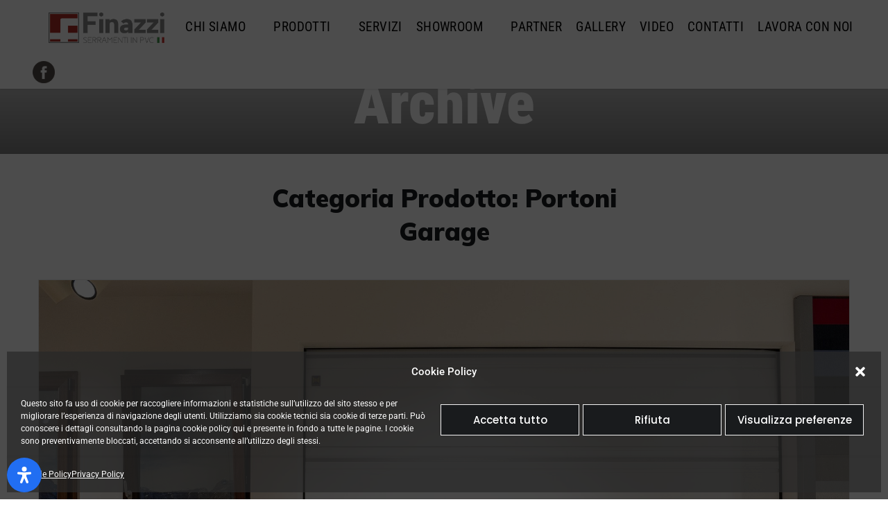

--- FILE ---
content_type: text/html; charset=UTF-8
request_url: https://www.finazziserramenti.it/prodotti_categorie/portoni-garage/
body_size: 42920
content:
<!DOCTYPE html><html lang="it-IT"><head><meta http-equiv="Content-Type" content="text/html; charset=UTF-8"><meta name="viewport" content="width=device-width, initial-scale=1, maximum-scale=1"><meta http-equiv="X-UA-Compatible" content="IE=Edge"><meta name='robots' content='index, follow, max-image-preview:large, max-snippet:-1, max-video-preview:-1' /><title>Portoni Garage Archivi - Finazzi Serramenti</title><link rel="canonical" href="https://www.finazziserramenti.it/prodotti_categorie/portoni-garage/" /><meta property="og:locale" content="it_IT" /><meta property="og:type" content="article" /><meta property="og:title" content="Portoni Garage Archivi - Finazzi Serramenti" /><meta property="og:url" content="https://www.finazziserramenti.it/prodotti_categorie/portoni-garage/" /><meta property="og:site_name" content="Finazzi Serramenti" /><meta name="twitter:card" content="summary_large_image" /> <script type="application/ld+json" class="yoast-schema-graph">{"@context":"https://schema.org","@graph":[{"@type":"CollectionPage","@id":"https://www.finazziserramenti.it/prodotti_categorie/portoni-garage/","url":"https://www.finazziserramenti.it/prodotti_categorie/portoni-garage/","name":"Portoni Garage Archivi - Finazzi Serramenti","isPartOf":{"@id":"https://www.finazziserramenti.it/#website"},"primaryImageOfPage":{"@id":"https://www.finazziserramenti.it/prodotti_categorie/portoni-garage/#primaryimage"},"image":{"@id":"https://www.finazziserramenti.it/prodotti_categorie/portoni-garage/#primaryimage"},"thumbnailUrl":"https://www.finazziserramenti.it/wp-content/uploads/2023/03/1.Serrande.jpg","breadcrumb":{"@id":"https://www.finazziserramenti.it/prodotti_categorie/portoni-garage/#breadcrumb"},"inLanguage":"it-IT"},{"@type":"ImageObject","inLanguage":"it-IT","@id":"https://www.finazziserramenti.it/prodotti_categorie/portoni-garage/#primaryimage","url":"https://www.finazziserramenti.it/wp-content/uploads/2023/03/1.Serrande.jpg","contentUrl":"https://www.finazziserramenti.it/wp-content/uploads/2023/03/1.Serrande.jpg","width":1920,"height":1279},{"@type":"BreadcrumbList","@id":"https://www.finazziserramenti.it/prodotti_categorie/portoni-garage/#breadcrumb","itemListElement":[{"@type":"ListItem","position":1,"name":"Home","item":"https://www.finazziserramenti.it/"},{"@type":"ListItem","position":2,"name":"Portoni Garage"}]},{"@type":"WebSite","@id":"https://www.finazziserramenti.it/#website","url":"https://www.finazziserramenti.it/","name":"Finazzi Serramenti","description":"Serramenti in PVC","publisher":{"@id":"https://www.finazziserramenti.it/#organization"},"potentialAction":[{"@type":"SearchAction","target":{"@type":"EntryPoint","urlTemplate":"https://www.finazziserramenti.it/?s={search_term_string}"},"query-input":{"@type":"PropertyValueSpecification","valueRequired":true,"valueName":"search_term_string"}}],"inLanguage":"it-IT"},{"@type":"Organization","@id":"https://www.finazziserramenti.it/#organization","name":"Finazzi Serramenti","url":"https://www.finazziserramenti.it/","logo":{"@type":"ImageObject","inLanguage":"it-IT","@id":"https://www.finazziserramenti.it/#/schema/logo/image/","url":"https://www.finazziserramenti.it/wp-content/uploads/2023/03/logo.png","contentUrl":"https://www.finazziserramenti.it/wp-content/uploads/2023/03/logo.png","width":289,"height":76,"caption":"Finazzi Serramenti"},"image":{"@id":"https://www.finazziserramenti.it/#/schema/logo/image/"},"sameAs":["https://www.facebook.com/finazziserramenti/"]}]}</script> <link rel='dns-prefetch' href='//cdn.plyr.io' /><link rel='dns-prefetch' href='//hcaptcha.com' /><link rel="alternate" type="application/rss+xml" title="Finazzi Serramenti &raquo; Feed" href="https://www.finazziserramenti.it/feed/" /><link rel="alternate" type="application/rss+xml" title="Finazzi Serramenti &raquo; Feed dei commenti" href="https://www.finazziserramenti.it/comments/feed/" /><link rel="alternate" type="application/rss+xml" title="Feed Finazzi Serramenti &raquo; Portoni Garage Categoria Prodotto" href="https://www.finazziserramenti.it/prodotti_categorie/portoni-garage/feed/" /><style id='wp-img-auto-sizes-contain-inline-css'>img:is([sizes=auto i],[sizes^="auto," i]){contain-intrinsic-size:3000px 1500px}
/*# sourceURL=wp-img-auto-sizes-contain-inline-css */</style><style id='classic-theme-styles-inline-css'>/*! This file is auto-generated */
.wp-block-button__link{color:#fff;background-color:#32373c;border-radius:9999px;box-shadow:none;text-decoration:none;padding:calc(.667em + 2px) calc(1.333em + 2px);font-size:1.125em}.wp-block-file__button{background:#32373c;color:#fff;text-decoration:none}
/*# sourceURL=/wp-includes/css/classic-themes.min.css */</style><link rel='stylesheet' id='contact-form-7-css' href='https://www.finazziserramenti.it/wp-content/plugins/contact-form-7/includes/css/styles.css' media='all' /><link rel='stylesheet' id='dashicons-css' href='https://www.finazziserramenti.it/wp-includes/css/dashicons.min.css' media='all' /><link rel='stylesheet' id='wpmm_fontawesome_css-css' href='https://www.finazziserramenti.it/wp-content/plugins/wp-megamenu/assets/font-awesome-4.7.0/css/font-awesome.min.css' media='all' /><link rel='stylesheet' id='wpmm_icofont_css-css' href='https://www.finazziserramenti.it/wp-content/plugins/wp-megamenu/assets/icofont/icofont.min.css' media='all' /><link rel='stylesheet' id='wpmm_css-css' href='https://www.finazziserramenti.it/wp-content/plugins/wp-megamenu/assets/css/wpmm.css' media='all' /><link rel='stylesheet' id='featuresbox_css-css' href='https://www.finazziserramenti.it/wp-content/plugins/wp-megamenu/addons/wpmm-featuresbox/wpmm-featuresbox.css' media='all' /><link rel='stylesheet' id='postgrid_css-css' href='https://www.finazziserramenti.it/wp-content/plugins/wp-megamenu/addons/wpmm-gridpost/wpmm-gridpost.css' media='all' /><link rel='stylesheet' id='wpcf7-redirect-script-frontend-css' href='https://www.finazziserramenti.it/wp-content/plugins/wpcf7-redirect/build/assets/frontend-script.css' media='all' /><link rel='stylesheet' id='wgl-extensions-css' href='https://www.finazziserramenti.it/wp-content/plugins/wgl-extensions/public/css/wgl-extensions-public.css' media='all' /><link rel='stylesheet' id='cmplz-general-css' href='https://www.finazziserramenti.it/wp-content/plugins/complianz-gdpr-premium/assets/css/cookieblocker.min.css' media='all' /><link rel='stylesheet' id='wgl-parent-style-css' href='https://www.finazziserramenti.it/wp-content/themes/doorwin/style.css' media='all' /><link rel='stylesheet' id='doorwin-theme-info-css' href='https://www.finazziserramenti.it/wp-content/themes/doorwin-child/style.css' media='all' /><style id='doorwin-theme-info-inline-css'>:root {--doorwin-primary-color: #515151;--doorwin-secondary-color: #515151;--doorwin-tertiary-color: #191B1D;--doorwin-button-color-idle: #FFFFFF;--doorwin-button-bg-idle: #191B1D;--doorwin-button-bg-idle-to: #191B1D;--doorwin-button-color-hover: #FFFFFF;--doorwin-button-bg-hover: #BF1818;--doorwin-button-bg-hover-to: #BF1818;--doorwin-button-color-active: #FFFFFF;--doorwin-button-bg-active: #BF1818;--doorwin-back-to-top-color-idle: #191b1d;--doorwin-back-to-top-bg-idle: #ffffff;--doorwin-back-to-top-color-hover: #191b1d;--doorwin-back-to-top-bg-hover: #ffffff;--doorwin-body-background: #FFFFFF;--doorwin-primary-rgb: 81,81,81;--doorwin-secondary-rgb: 81,81,81;--doorwin-tertiary-rgb: 25,27,29;--doorwin-primary-lighter: #898989;--doorwin-header-font-family: Mulish;--doorwin-header-font-weight: 900;--doorwin-header-font-color: #191b1d;--doorwin-header-font-color-rgb: 25,27,29;--doorwin-h1-font-family: Mulish;--doorwin-h1-font-size: 52px;--doorwin-h1-line-height: 64px;--doorwin-h1-font-weight: 900;--doorwin-h1-text-transform: none;--doorwin-h2-font-family: Mulish;--doorwin-h2-font-size: 48px;--doorwin-h2-line-height: 60px;--doorwin-h2-font-weight: 900;--doorwin-h2-text-transform: none;--doorwin-h3-font-family: Mulish;--doorwin-h3-font-size: 36px;--doorwin-h3-line-height: 50px;--doorwin-h3-font-weight: 900;--doorwin-h3-text-transform: none;--doorwin-h4-font-family: Mulish;--doorwin-h4-font-size: 30px;--doorwin-h4-line-height: 40px;--doorwin-h4-font-weight: 900;--doorwin-h4-text-transform: none;--doorwin-h5-font-family: Mulish;--doorwin-h5-font-size: 24px;--doorwin-h5-line-height: 36px;--doorwin-h5-font-weight: 900;--doorwin-h5-text-transform: none;--doorwin-h6-font-family: Mulish;--doorwin-h6-font-size: 18px;--doorwin-h6-line-height: 30px;--doorwin-h6-font-weight: 900;--doorwin-h6-text-transform: none;--doorwin-content-font-family: Poppins;--doorwin-content-font-size: 16px;--doorwin-content-line-height: 1.875;--doorwin-content-font-weight: 400;--doorwin-content-color: #525357;--doorwin-menu-font-family: Poppins;--doorwin-menu-font-size: 16px;--doorwin-menu-line-height: 30px;--doorwin-menu-font-weight: 600;--doorwin-submenu-font-family: Poppins;--doorwin-submenu-font-size: 16px;--doorwin-submenu-line-height: 30px;--doorwin-submenu-font-weight: 500;--doorwin-submenu-text-transform: none;--doorwin-submenu-color: #191b1d;--doorwin-submenu-background: rgba(255,255,255,1);--doorwin-submenu-mobile-color: #191b1d;--doorwin-submenu-mobile-background: rgba(255,255,255,1);--doorwin-submenu-mobile-overlay: rgba(252,252,252,0.8);--doorwin-sidepanel-title-color: #191b1d;--doorwin-bg-caret: url('data:image/svg+xml; utf8, <svg version="1.1" xmlns="http://www.w3.org/2000/svg" width="451.847px" height="451.847px" viewBox="0 0 451.847 451.847" preserveAspectRatio="none" fill="%23191b1d"><path xmlns="http://www.w3.org/2000/svg" d="M225.923,354.706c-8.098,0-16.195-3.092-22.369-9.263L9.27,151.157c-12.359-12.359-12.359-32.397,0-44.751   c12.354-12.354,32.388-12.354,44.748,0l171.905,171.915l171.906-171.909c12.359-12.354,32.391-12.354,44.744,0   c12.365,12.354,12.365,32.392,0,44.751L248.292,345.449C242.115,351.621,234.018,354.706,225.923,354.706z"/></svg>');--doorwin-bg-caret-dark: url('data:image/svg+xml; utf8, <svg version="1.1" xmlns="http://www.w3.org/2000/svg" width="451.847px" height="451.847px" viewBox="0 0 451.847 451.847" preserveAspectRatio="none" fill="%23ffffff"><path xmlns="http://www.w3.org/2000/svg" d="M225.923,354.706c-8.098,0-16.195-3.092-22.369-9.263L9.27,151.157c-12.359-12.359-12.359-32.397,0-44.751   c12.354-12.354,32.388-12.354,44.748,0l171.905,171.915l171.906-171.909c12.359-12.354,32.391-12.354,44.744,0   c12.365,12.354,12.365,32.392,0,44.751L248.292,345.449C242.115,351.621,234.018,354.706,225.923,354.706z"/></svg>');--doorwin-button-loading: url('data:image/svg+xml; utf8, <svg version="1.1" xmlns="http://www.w3.org/2000/svg" width="489.698px" height="489.698px" viewBox="0 0 489.698 489.698" preserveAspectRatio="none" fill="%23ffffff"><path d="M468.999,227.774c-11.4,0-20.8,8.3-20.8,19.8c-1,74.9-44.2,142.6-110.3,178.9c-99.6,54.7-216,5.6-260.6-61l62.9,13.1    c10.4,2.1,21.8-4.2,23.9-15.6c2.1-10.4-4.2-21.8-15.6-23.9l-123.7-26c-7.2-1.7-26.1,3.5-23.9,22.9l15.6,124.8    c1,10.4,9.4,17.7,19.8,17.7c15.5,0,21.8-11.4,20.8-22.9l-7.3-60.9c101.1,121.3,229.4,104.4,306.8,69.3    c80.1-42.7,131.1-124.8,132.1-215.4C488.799,237.174,480.399,227.774,468.999,227.774z"/><path d="M20.599,261.874c11.4,0,20.8-8.3,20.8-19.8c1-74.9,44.2-142.6,110.3-178.9c99.6-54.7,216-5.6,260.6,61l-62.9-13.1    c-10.4-2.1-21.8,4.2-23.9,15.6c-2.1,10.4,4.2,21.8,15.6,23.9l123.8,26c7.2,1.7,26.1-3.5,23.9-22.9l-15.6-124.8    c-1-10.4-9.4-17.7-19.8-17.7c-15.5,0-21.8,11.4-20.8,22.9l7.2,60.9c-101.1-121.2-229.4-104.4-306.8-69.2    c-80.1,42.6-131.1,124.8-132.2,215.3C0.799,252.574,9.199,261.874,20.599,261.874z"/></svg>');--doorwin-button-success: url('data:image/svg+xml; utf8, <svg version="1.1" xmlns="http://www.w3.org/2000/svg" width="512px" height="512px" viewBox="0 0 512 512" preserveAspectRatio="none" fill="%23ffffff"><path d="m450.585 68.552-252.065 252.065-137.105-137.104-61.415 61.415 198.52 198.52 313.48-313.48z"/></svg>');--wgl_price_label: "Price:";--doorwin-elementor-container-width: 1200px;}@media only screen and (max-width: 1200px) {.wgl-theme-header {background-color: rgba(255,255,255,1) !important;color: #191b1d !important;}.wgl-mobile-header .header_search.search_standard .header_search-field {background-color: rgba(255,255,255,1);}header.wgl-theme-header .wgl-mobile-header {display: block;}.wgl-site-header,.wgl-theme-header .primary-nav {display: none;}.wgl-theme-header .hamburger-box {display: inline-flex;}header.wgl-theme-header .mobile_nav_wrapper .primary-nav {display: block;}.wgl-theme-header .wgl-sticky-header {display: none;}.wgl-page-socials {display: none;}body .wgl-theme-header.header_overlap {position: relative;z-index: 2;}body .wgl-theme-header,body .wgl-theme-header.header_overlap {position: sticky;top: 0;}body.mobile_switch_on {position: static !important;}body.admin-bar .sticky_mobile .wgl-menu_outer {top: 0px;height: 100vh;}}@media only screen and (max-width: 1200px) {.admin-bar .wgl-theme-header,.admin-bar .wgl-theme-header.header_overlap{top: 32px;}.admin-bar #preloader-wrapper {margin-top: -32px;}}@media only screen and (max-width: 782px) {.admin-bar .wgl-theme-header,.admin-bar .wgl-theme-header.header_overlap{top: 46px;}.admin-bar #preloader-wrapper {margin-top: -46px;}}@media only screen and (max-width: 600px) {body.mobile_switch_on {position: relative !important;}}@media (max-width: 1200px) {.page-header {padding-top: 82px !important;padding-bottom: 95px !important;min-height: auto !important;}.page-header_content .page-header_title {color: #ffffff !important; font-size: 30px !important; line-height: 42px !important;}.page-header_content .page-header_breadcrumbs {color: #ffffff !important;font-size: 14px !important;line-height: 24px !important;}.page-header_breadcrumbs .divider:not(:last-child):before {width: 10px;}}
        @media (min-width: 1201px) {.page-header.page_title_parallax{
	        background-size: calc(max(1920px, 100vw)) auto !important;
	    }}
/*# sourceURL=doorwin-theme-info-inline-css */</style><link rel='stylesheet' id='font-awesome-5-all-css' href='https://www.finazziserramenti.it/wp-content/themes/doorwin/css/font-awesome-5.min.css' media='all' /><link rel='stylesheet' id='doorwin-flaticon-css' href='https://www.finazziserramenti.it/wp-content/themes/doorwin/fonts/flaticon/flaticon.css' media='all' /><link rel='stylesheet' id='doorwin-main-css' href='https://www.finazziserramenti.it/wp-content/themes/doorwin/css/main.css' media='all' /><link rel='stylesheet' id='doorwin-gutenberg-css' href='https://www.finazziserramenti.it/wp-content/themes/doorwin/css/pluggable/gutenberg.css' media='all' /><link rel='stylesheet' id='doorwin-side-panel-css' href='https://www.finazziserramenti.it/wp-content/themes/doorwin/css/pluggable/side-panel.css' media='all' /><link rel='stylesheet' id='doorwin-responsive-css' href='https://www.finazziserramenti.it/wp-content/themes/doorwin/css/responsive.css' media='all' /><link rel='stylesheet' id='doorwin-dynamic-css' href='https://www.finazziserramenti.it/wp-content/themes/doorwin/css/dynamic.css' media='all' /><link rel='stylesheet' id='elementor-icons-css' href='https://www.finazziserramenti.it/wp-content/plugins/elementor/assets/lib/eicons/css/elementor-icons.min.css' media='all' /><link rel='stylesheet' id='elementor-frontend-css' href='https://www.finazziserramenti.it/wp-content/uploads/elementor/css/custom-frontend.min.css' media='all' /><style id='elementor-frontend-inline-css'>.elementor-container > .elementor-row > .elementor-column > .elementor-element-populated,.elementor-container > .elementor-column > .elementor-element-populated {padding-top: 0;padding-bottom: 0;}.elementor-column-gap-default > .elementor-row > .elementor-column > .elementor-element-populated,.elementor-column-gap-default > .elementor-column > .elementor-element-populated {padding-left: 15px;padding-right: 15px;}
/*# sourceURL=elementor-frontend-inline-css */</style><link rel='stylesheet' id='elementor-post-4990-css' href='https://www.finazziserramenti.it/wp-content/uploads/elementor/css/post-4990.css' media='all' /><link rel='stylesheet' id='font-awesome-4-shim-css' href='https://www.finazziserramenti.it/wp-content/plugins/elementor/assets/lib/font-awesome/css/v4-shims.min.css' media='all' /><link rel='stylesheet' id='widget-heading-css' href='https://www.finazziserramenti.it/wp-content/plugins/elementor/assets/css/widget-heading.min.css' media='all' /><link rel='stylesheet' id='widget-image-css' href='https://www.finazziserramenti.it/wp-content/plugins/elementor/assets/css/widget-image.min.css' media='all' /><link rel='stylesheet' id='widget-video-css' href='https://www.finazziserramenti.it/wp-content/plugins/elementor/assets/css/widget-video.min.css' media='all' /><link rel='stylesheet' id='widget-divider-css' href='https://www.finazziserramenti.it/wp-content/plugins/elementor/assets/css/widget-divider.min.css' media='all' /><link rel='stylesheet' id='widget-spacer-css' href='https://www.finazziserramenti.it/wp-content/plugins/elementor/assets/css/widget-spacer.min.css' media='all' /><link rel='stylesheet' id='widget-image-box-css' href='https://www.finazziserramenti.it/wp-content/uploads/elementor/css/custom-widget-image-box.min.css' media='all' /><link rel='stylesheet' id='widget-google_maps-css' href='https://www.finazziserramenti.it/wp-content/plugins/elementor/assets/css/widget-google_maps.min.css' media='all' /><link rel='stylesheet' id='widget-icon-box-css' href='https://www.finazziserramenti.it/wp-content/uploads/elementor/css/custom-widget-icon-box.min.css' media='all' /><link rel='stylesheet' id='widget-star-rating-css' href='https://www.finazziserramenti.it/wp-content/uploads/elementor/css/custom-widget-star-rating.min.css' media='all' /><link rel='stylesheet' id='swiper-css' href='https://www.finazziserramenti.it/wp-content/plugins/elementor/assets/lib/swiper/v8/css/swiper.min.css' media='all' /><link rel='stylesheet' id='e-swiper-css' href='https://www.finazziserramenti.it/wp-content/plugins/elementor/assets/css/conditionals/e-swiper.min.css' media='all' /><link rel='stylesheet' id='widget-image-carousel-css' href='https://www.finazziserramenti.it/wp-content/plugins/elementor/assets/css/widget-image-carousel.min.css' media='all' /><link rel='stylesheet' id='widget-image-gallery-css' href='https://www.finazziserramenti.it/wp-content/uploads/elementor/css/custom-widget-image-gallery.min.css' media='all' /><link rel='stylesheet' id='widget-icon-list-css' href='https://www.finazziserramenti.it/wp-content/uploads/elementor/css/custom-widget-icon-list.min.css' media='all' /><link rel='stylesheet' id='widget-counter-css' href='https://www.finazziserramenti.it/wp-content/plugins/elementor/assets/css/widget-counter.min.css' media='all' /><link rel='stylesheet' id='widget-progress-css' href='https://www.finazziserramenti.it/wp-content/uploads/elementor/css/custom-widget-progress.min.css' media='all' /><link rel='stylesheet' id='widget-testimonial-css' href='https://www.finazziserramenti.it/wp-content/plugins/elementor/assets/css/widget-testimonial.min.css' media='all' /><link rel='stylesheet' id='widget-tabs-css' href='https://www.finazziserramenti.it/wp-content/uploads/elementor/css/custom-widget-tabs.min.css' media='all' /><link rel='stylesheet' id='widget-accordion-css' href='https://www.finazziserramenti.it/wp-content/uploads/elementor/css/custom-widget-accordion.min.css' media='all' /><link rel='stylesheet' id='widget-toggle-css' href='https://www.finazziserramenti.it/wp-content/uploads/elementor/css/custom-widget-toggle.min.css' media='all' /><link rel='stylesheet' id='widget-social-icons-css' href='https://www.finazziserramenti.it/wp-content/plugins/elementor/assets/css/widget-social-icons.min.css' media='all' /><link rel='stylesheet' id='e-apple-webkit-css' href='https://www.finazziserramenti.it/wp-content/uploads/elementor/css/custom-apple-webkit.min.css' media='all' /><link rel='stylesheet' id='widget-alert-css' href='https://www.finazziserramenti.it/wp-content/uploads/elementor/css/custom-widget-alert.min.css' media='all' /><link rel='stylesheet' id='widget-menu-anchor-css' href='https://www.finazziserramenti.it/wp-content/plugins/elementor/assets/css/widget-menu-anchor.min.css' media='all' /><link rel='stylesheet' id='widget-rating-css' href='https://www.finazziserramenti.it/wp-content/plugins/elementor/assets/css/widget-rating.min.css' media='all' /><link rel='stylesheet' id='widget-text-path-css' href='https://www.finazziserramenti.it/wp-content/plugins/elementor/assets/css/widget-text-path.min.css' media='all' /><link rel='stylesheet' id='elementor-icons-shared-0-css' href='https://www.finazziserramenti.it/wp-content/plugins/elementor/assets/lib/font-awesome/css/fontawesome.min.css' media='all' /><link rel='stylesheet' id='elementor-icons-fa-solid-css' href='https://www.finazziserramenti.it/wp-content/plugins/elementor/assets/lib/font-awesome/css/solid.min.css' media='all' /><link rel='stylesheet' id='elementor-icons-fa-brands-css' href='https://www.finazziserramenti.it/wp-content/plugins/elementor/assets/lib/font-awesome/css/brands.min.css' media='all' /><link rel='stylesheet' id='elementor-icons-fa-regular-css' href='https://www.finazziserramenti.it/wp-content/plugins/elementor/assets/lib/font-awesome/css/regular.min.css' media='all' /><link rel='stylesheet' id='widget-link-in-bio-base-css' href='https://www.finazziserramenti.it/wp-content/uploads/elementor/css/custom-widget-link-in-bio-base.min.css' media='all' /><link rel='stylesheet' id='widget-posts-css' href='https://www.finazziserramenti.it/wp-content/plugins/elementor-pro/assets/css/widget-posts.min.css' media='all' /><link rel='stylesheet' id='widget-loop-common-css' href='https://www.finazziserramenti.it/wp-content/plugins/elementor-pro/assets/css/widget-loop-common.min.css' media='all' /><link rel='stylesheet' id='widget-loop-grid-css' href='https://www.finazziserramenti.it/wp-content/uploads/elementor/css/custom-pro-widget-loop-grid.min.css' media='all' /><link rel='stylesheet' id='widget-loop-carousel-css' href='https://www.finazziserramenti.it/wp-content/plugins/elementor-pro/assets/css/widget-loop-carousel.min.css' media='all' /><link rel='stylesheet' id='widget-gallery-css' href='https://www.finazziserramenti.it/wp-content/plugins/elementor-pro/assets/css/widget-gallery.min.css' media='all' /><link rel='stylesheet' id='elementor-gallery-css' href='https://www.finazziserramenti.it/wp-content/plugins/elementor/assets/lib/e-gallery/css/e-gallery.min.css' media='all' /><link rel='stylesheet' id='e-transitions-css' href='https://www.finazziserramenti.it/wp-content/plugins/elementor-pro/assets/css/conditionals/transitions.min.css' media='all' /><link rel='stylesheet' id='widget-form-css' href='https://www.finazziserramenti.it/wp-content/plugins/elementor-pro/assets/css/widget-form.min.css' media='all' /><link rel='stylesheet' id='widget-login-css' href='https://www.finazziserramenti.it/wp-content/plugins/elementor-pro/assets/css/widget-login.min.css' media='all' /><link rel='stylesheet' id='widget-slides-css' href='https://www.finazziserramenti.it/wp-content/uploads/elementor/css/custom-pro-widget-slides.min.css' media='all' /><link rel='stylesheet' id='widget-nav-menu-css' href='https://www.finazziserramenti.it/wp-content/uploads/elementor/css/custom-pro-widget-nav-menu.min.css' media='all' /><link rel='stylesheet' id='widget-animated-headline-css' href='https://www.finazziserramenti.it/wp-content/plugins/elementor-pro/assets/css/widget-animated-headline.min.css' media='all' /><link rel='stylesheet' id='widget-hotspot-css' href='https://www.finazziserramenti.it/wp-content/plugins/elementor-pro/assets/css/widget-hotspot.min.css' media='all' /><link rel='stylesheet' id='widget-price-list-css' href='https://www.finazziserramenti.it/wp-content/plugins/elementor-pro/assets/css/widget-price-list.min.css' media='all' /><link rel='stylesheet' id='widget-price-table-css' href='https://www.finazziserramenti.it/wp-content/plugins/elementor-pro/assets/css/widget-price-table.min.css' media='all' /><link rel='stylesheet' id='widget-flip-box-css' href='https://www.finazziserramenti.it/wp-content/uploads/elementor/css/custom-pro-widget-flip-box.min.css' media='all' /><link rel='stylesheet' id='widget-call-to-action-css' href='https://www.finazziserramenti.it/wp-content/uploads/elementor/css/custom-pro-widget-call-to-action.min.css' media='all' /><link rel='stylesheet' id='widget-media-carousel-css' href='https://www.finazziserramenti.it/wp-content/plugins/elementor-pro/assets/css/widget-media-carousel.min.css' media='all' /><link rel='stylesheet' id='widget-carousel-module-base-css' href='https://www.finazziserramenti.it/wp-content/plugins/elementor-pro/assets/css/widget-carousel-module-base.min.css' media='all' /><link rel='stylesheet' id='widget-testimonial-carousel-css' href='https://www.finazziserramenti.it/wp-content/uploads/elementor/css/custom-pro-widget-testimonial-carousel.min.css' media='all' /><link rel='stylesheet' id='widget-reviews-css' href='https://www.finazziserramenti.it/wp-content/plugins/elementor-pro/assets/css/widget-reviews.min.css' media='all' /><link rel='stylesheet' id='widget-table-of-contents-css' href='https://www.finazziserramenti.it/wp-content/plugins/elementor-pro/assets/css/widget-table-of-contents.min.css' media='all' /><link rel='stylesheet' id='widget-countdown-css' href='https://www.finazziserramenti.it/wp-content/plugins/elementor-pro/assets/css/widget-countdown.min.css' media='all' /><link rel='stylesheet' id='widget-share-buttons-css' href='https://www.finazziserramenti.it/wp-content/plugins/elementor-pro/assets/css/widget-share-buttons.min.css' media='all' /><link rel='stylesheet' id='widget-search-form-css' href='https://www.finazziserramenti.it/wp-content/plugins/elementor-pro/assets/css/widget-search-form.min.css' media='all' /><link rel='stylesheet' id='widget-author-box-css' href='https://www.finazziserramenti.it/wp-content/plugins/elementor-pro/assets/css/widget-author-box.min.css' media='all' /><link rel='stylesheet' id='widget-post-navigation-css' href='https://www.finazziserramenti.it/wp-content/plugins/elementor-pro/assets/css/widget-post-navigation.min.css' media='all' /><link rel='stylesheet' id='widget-post-info-css' href='https://www.finazziserramenti.it/wp-content/plugins/elementor-pro/assets/css/widget-post-info.min.css' media='all' /><link rel='stylesheet' id='widget-sitemap-css' href='https://www.finazziserramenti.it/wp-content/plugins/elementor-pro/assets/css/widget-sitemap.min.css' media='all' /><link rel='stylesheet' id='widget-breadcrumbs-css' href='https://www.finazziserramenti.it/wp-content/plugins/elementor-pro/assets/css/widget-breadcrumbs.min.css' media='all' /><link rel='stylesheet' id='widget-blockquote-css' href='https://www.finazziserramenti.it/wp-content/plugins/elementor-pro/assets/css/widget-blockquote.min.css' media='all' /><link rel='stylesheet' id='widget-social-css' href='https://www.finazziserramenti.it/wp-content/plugins/elementor-pro/assets/css/widget-social.min.css' media='all' /><link rel='stylesheet' id='widget-lottie-css' href='https://www.finazziserramenti.it/wp-content/plugins/elementor-pro/assets/css/widget-lottie.min.css' media='all' /><link rel='stylesheet' id='widget-code-highlight-css' href='https://www.finazziserramenti.it/wp-content/plugins/elementor-pro/assets/css/widget-code-highlight.min.css' media='all' /><link rel='stylesheet' id='widget-video-playlist-css' href='https://www.finazziserramenti.it/wp-content/uploads/elementor/css/custom-pro-widget-video-playlist.min.css' media='all' /><link rel='stylesheet' id='widget-progress-tracker-css' href='https://www.finazziserramenti.it/wp-content/plugins/elementor-pro/assets/css/widget-progress-tracker.min.css' media='all' /><link rel='stylesheet' id='widget-loop-filter-css' href='https://www.finazziserramenti.it/wp-content/plugins/elementor-pro/assets/css/widget-loop-filter.min.css' media='all' /><link rel='stylesheet' id='widget-link-in-bio-var-2-css' href='https://www.finazziserramenti.it/wp-content/plugins/elementor/assets/css/widget-link-in-bio-var-2.min.css' media='all' /><link rel='stylesheet' id='widget-link-in-bio-var-3-css' href='https://www.finazziserramenti.it/wp-content/plugins/elementor/assets/css/widget-link-in-bio-var-3.min.css' media='all' /><link rel='stylesheet' id='widget-link-in-bio-var-4-css' href='https://www.finazziserramenti.it/wp-content/plugins/elementor/assets/css/widget-link-in-bio-var-4.min.css' media='all' /><link rel='stylesheet' id='widget-link-in-bio-var-5-css' href='https://www.finazziserramenti.it/wp-content/plugins/elementor/assets/css/widget-link-in-bio-var-5.min.css' media='all' /><link rel='stylesheet' id='widget-link-in-bio-var-7-css' href='https://www.finazziserramenti.it/wp-content/plugins/elementor/assets/css/widget-link-in-bio-var-7.min.css' media='all' /><link rel='stylesheet' id='widget-search-css' href='https://www.finazziserramenti.it/wp-content/plugins/elementor-pro/assets/css/widget-search.min.css' media='all' /><link rel='stylesheet' id='elementor-post-2005-css' href='https://www.finazziserramenti.it/wp-content/uploads/elementor/css/post-2005.css' media='all' /><link rel='stylesheet' id='elementor-post-2535-css' href='https://www.finazziserramenti.it/wp-content/uploads/elementor/css/post-2535.css' media='all' /><link rel='stylesheet' id='wpmm-feature-box-pro-css-css' href='https://www.finazziserramenti.it/wp-content/plugins/wp-megamenu-pro/addons/wpmm-featuresbox-pro/wpmm-featuresbox-pro.css' media='all' /><link rel='stylesheet' id='pricing-css-css' href='https://www.finazziserramenti.it/wp-content/plugins/wp-megamenu-pro/addons/wpmm-pricing/wpmm-pricing.css' media='all' /><link rel='stylesheet' id='wpmm-product-category-css-css' href='https://www.finazziserramenti.it/wp-content/plugins/wp-megamenu-pro/addons/wpmm-product-category/wpmm-product-category.css' media='all' /><link rel='stylesheet' id='wpmm_vertical_menu_css-css' href='https://www.finazziserramenti.it/wp-content/plugins/wp-megamenu-pro/addons/wpmm-vertical-menu/assets/wpmm-vertical-menu.css' media='all' /><link rel='stylesheet' id='plyr-css-css' href='https://cdn.plyr.io/3.4.6/plyr.css?ver=1' media='all' /><link rel='stylesheet' id='video-widget-style-css' href='https://www.finazziserramenti.it/wp-content/plugins/wp-megamenu-pro/addons/wpmm-videowidget/wpmm-videowidget.css' media='all' /><link rel='stylesheet' id='wpmm-woo-product-css-css' href='https://www.finazziserramenti.it/wp-content/plugins/wp-megamenu-pro/addons/wpmm-woo-product/wpmm-woo-product.css' media='all' /><link rel='stylesheet' id='mdp-readabler-css' href='https://www.finazziserramenti.it/wp-content/plugins/readabler/css/readabler.min.css' media='all' /><style id='mdp-readabler-inline-css'>:root{
			--readabler-overlay: rgba(2, 83, 238, 1);--readabler-bg: rgba(255, 255, 255, 1);--readabler-bg-dark: rgba(22, 25, 27, 1);--readabler-text: rgba(51, 51, 51, 1);--readabler-text-dark: rgba(222, 239, 253, 1);--readabler-color: rgba(33, 111, 243, 1);--readabler-color-dark: rgba(33, 111, 243, 1);--readabler-color-transparent: rgba(33,111,243,.2);--readabler-color-transparent-dark: rgba(33,111,243,.2);--readabler-color-transparent-15: rgba(33,111,243,.15);--readabler-color-transparent-15-dark: rgba(33,111,243,.15);--readabler-color-transparent-25: rgba(33,111,243,.25);--readabler-color-transparent-25-dark: rgba(33,111,243,.25);--readabler-color-transparent-50: rgba(33,111,243,.5);--readabler-color-transparent-50-dark: rgba(33,111,243,.5);--readabler-border-radius: 20px;--readabler-animate: 600ms;--readabler-reading-mask-color: rgba(0, 0, 0, 0.7);--readabler-text-magnifier-bg-color: rbga(255, 255, 255, 0.9);--readabler-text-magnifier-color: #595959;--readabler-text-magnifier-font-size: 36px;--readabler-highlight-titles-style: solid;--readabler-highlight-titles-color: #639af9;--readabler-highlight-titles-width: 2px;--readabler-highlight-titles-offset: 2px;--readabler-highlight-links-style: solid;--readabler-highlight-links-color: #639af9;--readabler-highlight-links-width: 2px;--readabler-highlight-links-offset: 2px;--readabler-reading-guide-width: 500px;--readabler-reading-guide-height: 12px;--readabler-reading-guide-bg-color: #0274e6;--readabler-reading-guide-border-color: #000000;--readabler-reading-guide-border-width: 2px;--readabler-reading-guide-border-radius: 10px;--readabler-reading-guide-arrow: 10;--readabler-highlight-hover-style: solid;--readabler-highlight-hover-color: #639af9;--readabler-highlight-hover-width: 2px;--readabler-highlight-hover-offset: 2px;--readabler-highlight-focus-style: solid;--readabler-highlight-focus-color: #639af9;--readabler-highlight-focus-width: 2px;--readabler-highlight-focus-offset: 2px;
		}
		.mdp-readabler-tts {
		
			--readabler-tts-bg: transparent;
			--readabler-tts-color: transparent;
			
		}
        .mdp-readabler-trigger-button-box{
        
            --readabler-btn-margin: 10px;
            --readabler-btn-padding: 20px;
            --readabler-btn-radius: 50px;
            --readabler-btn-color: rgba(255, 255, 255, 1);
            --readabler-btn-color-hover: rgba(33, 111, 243, 1);
            --readabler-btn-bg: rgba(33, 111, 243, 1);
            --readabler-btn-bg-hover: rgba(255, 255, 255, 1);
            --readabler-btn-size: 24px;
            --readabler-btn-delay: 0s;
        
        }
		#mdp-readabler-voice-navigation{
			--readabler-bg: rgba(255, 255, 255, 1);
            --readabler-bg-dark: rgba(22, 25, 27, 1);
            --readabler-text: rgba(51, 51, 51, 1);
            --readabler-text-dark: rgba(222, 239, 253, 1);
            --readabler-color: rgba(33, 111, 243, 1);
            --readabler-color-dark: rgba(33, 111, 243, 1);
            --readabler-color-transparent: rgba(33,111,243,.2);
            --readabler-color-transparent-dark: rgba(33,111,243,.2);
            --readabler-border-radius: 20px;
            --readabler-animate: 600ms;
		}
		
	        #mdp-readabler-keyboard-box {
	        
	        	--readabler-keyboard-light-bg: #ececec;
	        	--readabler-keyboard-light-key-bg: #ffffff;
	        	--readabler-keyboard-light-key: #111111;	        	
	        	--readabler-keyboard-dark-bg: #000000CC;
	        	--readabler-keyboard-dark-key-bg: rgba( 0, 0, 0, .5 );
	        	--readabler-keyboard-dark-key: #ffffff;
	        
	        }	        
	        
/*# sourceURL=mdp-readabler-inline-css */</style><link rel="preload" as="style" href="https://www.finazziserramenti.it/wp-content/uploads/fonts/9353d50192689a93f3ae0f3575b4cf92/font.css" /><link rel="stylesheet" href="https://www.finazziserramenti.it/wp-content/uploads/fonts/9353d50192689a93f3ae0f3575b4cf92/font.css" media="print" onload="this.media='all'"><noscript><link rel="stylesheet" href="https://www.finazziserramenti.it/wp-content/uploads/fonts/9353d50192689a93f3ae0f3575b4cf92/font.css" /></noscript><link rel='stylesheet' id='poppins-css' href='https://www.finazziserramenti.it/wp-content/uploads/fonts/517c04b51c469f32ae5b1ed34939deb6/font.css' media='all' /><link rel='stylesheet' id='open-sans-css' href='https://www.finazziserramenti.it/wp-content/uploads/fonts/c858825b669528d669d10772fb66281b/font.css' media='all' /><link rel='stylesheet' id='elementor-gf-local-roboto-css' href='https://www.finazziserramenti.it/wp-content/uploads/elementor/google-fonts/css/roboto.css' media='all' /><link rel='stylesheet' id='elementor-gf-local-robotocondensed-css' href='https://www.finazziserramenti.it/wp-content/uploads/elementor/google-fonts/css/robotocondensed.css' media='all' /><link rel='stylesheet' id='elementor-gf-local-poppins-css' href='https://www.finazziserramenti.it/wp-content/uploads/elementor/google-fonts/css/poppins.css' media='all' /> <script src="https://www.finazziserramenti.it/wp-includes/js/jquery/jquery.min.js" id="jquery-core-js"></script> <script src="https://www.finazziserramenti.it/wp-includes/js/jquery/jquery-migrate.min.js" id="jquery-migrate-js"></script> <script src="https://www.finazziserramenti.it/wp-content/plugins/wp-megamenu/addons/wpmm-featuresbox/wpmm-featuresbox.js" id="featuresbox-style-js"></script> <script id="postgrid-style-js-extra">var postgrid_ajax_load = {"ajax_url":"https://www.finazziserramenti.it/wp-admin/admin-ajax.php","redirecturl":"https://www.finazziserramenti.it/"};
//# sourceURL=postgrid-style-js-extra</script> <script src="https://www.finazziserramenti.it/wp-content/plugins/wp-megamenu/addons/wpmm-gridpost/wpmm-gridpost.js" id="postgrid-style-js"></script> <script src="https://www.finazziserramenti.it/wp-content/plugins/elementor/assets/lib/font-awesome/js/v4-shims.min.js" id="font-awesome-4-shim-js"></script> <script src="https://www.finazziserramenti.it/wp-content/plugins/wp-megamenu-pro/addons/wpmm-pricing/wpmm-pricing.js" id="pricing-script-js"></script> <link rel="https://api.w.org/" href="https://www.finazziserramenti.it/wp-json/" /><link rel="alternate" title="JSON" type="application/json" href="https://www.finazziserramenti.it/wp-json/wp/v2/prodotti_categorie/68" /><link rel="EditURI" type="application/rsd+xml" title="RSD" href="https://www.finazziserramenti.it/xmlrpc.php?rsd" /><style>.elementor-accordion > .elementor-accordion-item:first-child{
    display: none !important;
}

.all{
	width: 100%;
	color: white !important;
	padding-top: 20px;
}

.all > h2, .all > a{
	color: white !important;
}

.all-curriculum{
	color: white !important;
	padding-top: 30px !important;
}

.all-curriculum > h2{
	color: white !important;
	padding-top: 30px !important;
}

.form-curriculum > h2, .float-left > h2, .float-right > h2{
	color: white !important;
}

.form50{
	padding-top: 10px;
	color: white !important;
}

p#privacypolicy > a{
	color: white !important;
}

.float-right, .float-left{
color: white !important;
}

@media only screen and (max-width: 500px) {
.float-right{
	padding-top: 20px;
}
	
	.all-curriculum > h2{
		font-size: 30px;
	}
}

@media only screen and (min-width: 767px) {
.form-curriculum{
	display: flex;
	flex-direction: row;
	flex-wrap: wrap;
}	

.form50{
	width: 90%;
	padding-top: 5px;
	padding-bottom: 5px;
}

.float-right{
	width: 50%;
	float: right;
	color: white !Important;
	padding-left: 10px;
	padding-bottom: 30px;
}

.float-left{
	width: 50%;
	float: left;
	color: white !Important;
	padding-left: 10px;
	padding-bottom: 30px;
}
}</style>
<style>/* Add your CSS code here.

For example:
.example {
    color: red;
}

For brushing up on your CSS knowledge, check out http://www.w3schools.com/css/css_syntax.asp

End of comment */ 

/*fix*/
.elementor-1935 .elementor-element.elementor-element-e3d578c img{
	width:auto !important;
}

.icon-fb-footer i{
    font-size: 20px;
    padding: 10px 19.5px;	
}

.single-post .related_posts .post_comments{
	display:none;
}

.footer-button-maps a{
	background-image: url(/wp-content/uploads/2021/09/maps_icon.png);
    background-repeat: no-repeat;
    background-position: 21% 43% !important;
    background-size: 15px 20px;
    width: 100px;
}

.footer-button-maps .elementor-button-text{
	padding-left:12px;
}
.mobile_nav_wrapper .mobile_header.html1_editor{
	display:none;
}
.link-home-consulta-cataloghi a{
	
    font-family: "Roboto Condensed", Sans-serif !important;
  
}
.page-id-6651 .page-header{
	background-position: 0% 81% !important;
}

.page-id-6494 .fa-play-circle{
	    text-shadow: 0 0 3px #8d5b5b !important;
    color: #bf1818 !important;
}

.page-template-cataloghi .wgl-container {
    margin-right: auto !important;
    margin-left: auto !important;
	
}

.page-template-cataloghi .page-header .page-header_title {
    line-height: 94px !important;
}
.page-template-cataloghi .footer .wgl-container {
    margin-right: auto !important;
    margin-left: auto !important;
	width: auto !important;
	padding: 0px 0px !important;
}

.page-template-cataloghi .blog-post .blog-post_media .blog-post_media_part img{
	max-width:none !important;
}

@media (min-width: 1200px){
.page-template-cataloghi .wgl-container {
    width: 1170px !important;
	padding: 0px 10px;
	
}
	.page-template-cataloghi .blog-post .blog-post_media .blog-post_media_part {
    min-height: 520px;
	}
	
	.primary-nav > ul > li > a{
		padding: 0 10px !important;
	}
}

@media (max-width: 1200px){
.page-template-cataloghi .wgl-container {
    width: 950px !important;
}
	.page-template-cataloghi .blog-posts .item{
	padding: 0px 10px;
}
	.page-template-cataloghi .blog-post .blog-post_media .blog-post_media_part {
    min-height: 450px !important;
	}
}
@media (max-width: 992px){
.page-template-cataloghi .wgl-container {
    width: 728px !important;
}
	.page-template-cataloghi .blog-posts .item{
	padding: 0px 25px;
}
	.page-template-cataloghi .blog-post .blog-post_media .blog-post_media_part {
    min-height: 300px !important;
	}
}
@media (max-width: 767px){
.page-template-cataloghi .wgl-container {
    width: 560px !important;
}
	.page-template-cataloghi .blog-posts .item{
	padding: 0px 50px;
}
}
@media (max-width: 600px){
.page-template-cataloghi .wgl-container {
    width: 420px !important;
}
	.page-template-cataloghi .blog-posts .item{
	padding: 0px 25px;
}
.page-template-cataloghi .blog-post .blog-post_media .blog-post_media_part {
	max-width:86% !important;
}
}







.page-template-cataloghi .blog-post .blog-post_media .blog-post_media_part {
    position: relative;
    border-radius: inherit;
    line-height: 0;
    overflow: hidden;
    min-height: 520px;
    text-align: center; 
}

body.search .blog-post .blog-post_media .blog-post_media_part {
    position: relative;
    border-radius: inherit;
    line-height: 0;
    overflow: hidden;
    height: 240px;
    text-align: center; 
}

body.search .blog-post .blog-post_media .image-overlay img {
    object-fit: cover;
    width: 100%;
    min-height: 100%; 
}

body.search .blog-posts-list + .wgl-pagination {
    display: none; 
}
body.search .page-header{
	background-image:url('/wp-content/uploads/2023/04/slide_cerca.jpg');
	background-repeat: no-repeat;
        background-position: 100% -27% !important;
    background-size: cover;
	height: 400px;
}

.page-id-3248 .page-header{
	background-image:url('/wp-content/uploads/2023/04/slide_news.jpg');
	background-repeat: no-repeat;
        background-position: 100% -27% !important;
    background-size: cover;
	height: 400px;
}

body.search .page-header_title{
	display:none;
}
.home-search-input input::-webkit-input-placeholder {
    /* WebKit, Blink, Edge */
    color: #938f8c;
}
.home-search-input input:-moz-placeholder {
    /* Mozilla Firefox 4 to 18 */
    color: #938f8c;
    opacity: 1;
}
.home-search-input input::-moz-placeholder {
    /* Mozilla Firefox 19+ */
    color: #938f8c;
    opacity: 1;
}
.home-search-input input:-ms-input-placeholder {
    /* Internet Explorer 10-11 */
    color: #938f8c;
}



.h2-roboto-condensed h2 a{
	font-family: Roboto Condensed !important;
}

.col-red{
	color:#bf1818;
}
.no-text-fill{
	-webkit-text-fill-color: currentColor;
}

.primary-nav ul li ul .menu-item a {
    padding: 5px 26px 0px 16px; 
	font-size:14px;
}

.primary-nav ul li.mega-menu-links > ul.mega-menu > .menu-item > a {
    filter:none;
    color: #BF1818; 
}

.home-box-category .scopri a{
	padding: 10px 100px 10px 0px !important;
	background-image:url('/wp-content/uploads/2023/03/right-arrow.png');
	background-repeat: no-repeat;
    background-position: 100% 50%;
    background-size: 15px 15px;
}

.home-box-category .scopri2 a{
	padding: 10px 100px 10px 0px !important;
	background-image:url('/wp-content/uploads/2023/03/right-arrow.png');
	background-repeat: no-repeat;
    background-position: 100% 50%;
    background-size: 15px 15px;
}

.home-box-category .img-serramenti .wp-caption img:hover{
content: url(/wp-content/uploads/2023/03/home-serramenti-hover.jpg) !important;
}
.home-box-category .img-porte .wp-caption img:hover{
content: url(/wp-content/uploads/2023/03/home-porte-hover-1.jpg) !important;
}
.home-box-category .img-portoni-garage .wp-caption img:hover{
content: url(/wp-content/uploads/2023/03/home-portoni-garage-hover.jpg) !important;
}
.home-box-category .img-oscuranti .wp-caption img:hover{
content: url(/wp-content/uploads/2023/03/home-oscuranti-hover.jpg) !important;
}

.home-box-category:hover .scopri a{
	    background-color: #BF1818 !important;
	color:#FFF !important;
	padding: 10px 50px 10px 50px !important;
		background-image:url('/wp-content/uploads/2023/03/right-arrow-hover.png');
	background-position: 85% 50%;
}

.home-box-category:hover .scopri2 a{
	    background-color: #BF1818 !important;
	color:#FFF !important;
	padding: 10px 50px 10px 50px !important;
		background-image:url('/wp-content/uploads/2023/03/right-arrow-hover.png');
	background-position: 95% 50%;
}
.home-search-input .elementor-search-form__input{
border:1px solid #FFF !important;
	    min-height: 50px;
    margin-right: 50px !important;
    border-radius: 5px;
}

.home-search-input .elementor-search-form__submit{
	width:150px;
	border-radius:5px !important;
	font-family: "Roboto", Sans-serif;
}

.home-box-gallery2 .portfolio__item .item__title .title a, .portfolio__item .item__title .title {
    color: #524b47 !important;
	font-family: Roboto !important;
    font-weight: bold !important;
    font-size: 43px !important;
    line-height: 36px;
}

.gallery-portfolio .item__title .title {
    font-size: 36px !important;
    line-height: 36px;
}

.home-box-gallery2 .portfolio__item .post_categories .portfolio-category {
    color: #524b47 !important;
    font-family: Roboto !important;
    font-weight: normal !important;
    font-size: 26px !important;
    line-height: 36px;
    margin: 0px 0px 0px 0px;
	letter-spacing: 0px;
}

.home-box-gallery2 .portfolio__item .post_categories .portfolio-category::before {
    width: 16px;
    height: 16px; 
}

.home-box-gallery2 .elementor-swiper-button::before,.home-box-gallery .motion-arrow::before{
	    background: #524b47 !important;
    background-color: #524b47 !important;
}

.gallery-chisiamo .elementor-swiper-button::before,.gallery-chisiamo .motion-arrow::before{
	    background: #524b47 !important;
    background-color: #524b47 !important;
}

.wgl-carousel_wrapper .elementor-swiper-button::before, .wgl-carousel_wrapper .motion-arrow::before

.gallery-chisiamo .elementor-swiper-button::before,.home-box-gallery .motion-arrow::before{
	    background: #524b47 !important;
    background-color: #524b47 !important;
}


#menu-main{
	font-size:19px;
}
.contactform-chisiamo .elementor-widget-container{
	    background-color: unset !important;
}

.page-header{
	margin-bottom:0px !important;
	background-position: right !important;
}

.single-prodotti .blog-post_content section{
	background-position: right !important;
}

.single-portfolio .page-header{
	background-position: top center !important;
}

.page-header .page-header_title{
	font-family: Roboto Condensed !important;
	font-size:84px !Important;
	line-height:80px !important;
}

.page-id-5870 #main {
    padding: 0px 0 60px; 
}

.page-id-250 .dovesiamo .fa-map-marker-alt,
.page-id-250 .dovesiamo .fa-phone-alt,
.page-id-250 .dovesiamo .fa-clock,
.page-id-250 .dovesiamo .fa-envelope,
.page-id-6055 .dovesiamo .fa-map-marker-alt,
.page-id-6055 .dovesiamo .fa-phone-alt,
.page-id-6055 .dovesiamo .fa-clock,
.page-id-6055 .dovesiamo .fa-envelope,
.page-id-6131 .dovesiamo .fa-map-marker-alt,
.page-id-6131 .dovesiamo .fa-phone-alt,
.page-id-6131 .dovesiamo .fa-clock,
.page-id-6131 .dovesiamo .fa-envelope
{
	line-height: 30px !important;
}

.portfolio__item .post_categories .portfolio-category::before,
.post_categories span:before{
	background-color: #bf1818;
}
.post_categories a{
	color: #524b47 !important;
}

.page-id-6494 .video-embeded .e-tab-title a{
	font-family: Roboto;
	font-size:16px;
	font-weight:normal;
	color: #515151;
	letter-spacing:-0.5px;
	
}

.page-id-6494 .video-embeded .e-tab-title:where( .e-active, :hover ) .e-tab-title-text a{
	font-family: Roboto;
	font-size:20px;
}

.page-id-6494 .video-embeded .e-tabs-inner-tabs .e-inner-tabs-wrapper .e-inner-tab-title a {
    padding: 0 20px;
}

.box-certificazione-gray h3 a,
.box-certificazione-gray-dark h3 a{
	font-size:19px;
	font-family: Roboto;
	font-weight:600;
}
.box-certificazione-gray{
	background:#a8a8a800;
	border-radius:10px;
}
.box-certificazione-gray-dark{
	background:#0b0b0b73;
		border-radius:10px;
}
.box-certificazione-gray img,
.box-certificazione-gray-dark img{
	  width: 40px;
    margin-left: 10px;
}

.single-prodotti .page-header{
	display:none;
}
.single-prodotti .post_featured_bg{
	display:none;
}

.single-prodotti .related_posts{
	display:none;
}
.single-prodotti #main-content{
	margin-top: 0px;
}

.single-prodotti .blog-post{
	margin-bottom:20px;
}

.single-prodotti #main{
	padding-bottom:0px !important;
	margin-bottom:0px !important;
}


.single-prodotti .prodotti-cataloghi .elementor-icon-list-icon {
    width: 85px !important;
    height: 70px !important;
}

.single-prodotti .prodotti-cataloghi .elementor-icon-list-icon{
	background-image:url('/wp-content/uploads/2023/04/catalogo_icon.png');
	 background-size: contain;
    background-repeat: no-repeat;
}

.single-prodotti .prodotti-cataloghi .elementor-post-info__item--type-custom{
	color:#1d1d1d !important;
	font-family:Roboto;
	font-size:21px;
	font-weight:bold;
	margin-left: 10px;
}


.single-prodotti .prodotti-cataloghi .elementor-icon-list-text, .single-prodotti .prodotti-cataloghi .elementor-icon-list-text a{
	width:100%;
	line-height: 24px;
}

.single-prodotti .prodotti-cataloghi  li {
    margin-right: 0px !important;
    margin-left: 25px !important;
    min-height: 100px;
    width: 325px;
}
.single-prodotti .prodotti-cataloghi li a:hover{
	text-transform: underline !important;
}

.single-prodotti .post_info-divider{
border:0px;
}

.single-prodotti .prodotti-cataloghi .elementor-icon-list-icon  i {
  display: NONE;
}

.single-prodotti .doorwin-post-navigation{
	display:none;
}

@media screen and (min-width: 1200px) {
	
	.primary-nav > ul li a{
	border-bottom: 3px solid #FFF;
}
.primary-nav > ul li a:hover{
	color:#c50001 !important;
	border-bottom: 3px solid #544a48;
}
.primary-nav .current-menu-item a, .primary-nav .current-menu-ancestor a{
	color:#c50001 !important;
	border-bottom: 3px solid #544a48;
}

.primary-nav .mega-menu  li a{
	border-bottom: 0px solid #FFF;
}
.primary-nav .mega-menu  li a:hover{
	border-bottom: 0px solid #FFF;
}

.primary-nav .sub-menu  li a{
	border-bottom: 0px solid #FFF;
}
.primary-nav .sub-menu  li a:hover{
	border-bottom: 0px solid #FFF;
}

.primary-nav ul li span.menu-item__text::before {
    content: "\2022";
    color: #bf1818 !important;
    font-size: 34px;
    line-height: 20px;
}
	
/*.footer-col-1{
	min-height:255px;
}
	.footer-col-2, .footer-col-3{
	min-height:273px;
}*/
}

@media screen and (max-width: 1200px) {
	.primary-nav ul li.mega-menu-links > ul.mega-menu > .menu-item > a {
     color: #FFF; 
	}
.wgl-logotype-container img {
  width: 140px;
}
	.single-prodotti #main{
	padding-top:0px !important; 
	}
}

@media screen and (max-width: 992px) {
	.single-prodotti .prodotti-cataloghi .elementor-icon-list-icon {
    background-size: 43px 55px;
}
	
	.single-prodotti .prodotti-cataloghi .elementor-post-info__item--type-custom{
text-align: left;
padding-left: 0px;
font-size: 16px;
line-height: 12px;
margin-left: 0px;
}
	
	.page-header .page-header_title{
	font-size:55px !Important;
	line-height:55px !important;
}
	
	
	.home-box-category .scopri a {
    padding: 3px 45px 1px 0px !important;
    background-position: 100% 57%;
    background-size: 10px 10px;
    width: 115px;
    text-align: left; 
	}
	
	.home-box-category .scopri2 a {
    padding: 3px 45px 1px 0px !important;
    background-position: 100% 57%;
    background-size: 10px 10px;
    width: 115px;
    text-align: left; 
	}
	
	.home-search-input .elementor-search-form__submit{
		width: 54%;
    position: absolute;
       width: 40%;
    position: absolute;
    margin-top: 65px;
	}
	
	.home-box-gallery2 .portfolio__item .item__title .title a, .portfolio__item .item__title .title {
    font-size: 30px !important;
}
	.home-box-gallery2 .portfolio__item .post_categories .portfolio-category {
    font-size: 20px !important; 
	}
	
	.box-certificazione-gray h3 a,
.box-certificazione-gray-dark h3 a{
	font-size:15px;
	line-height:23px;
}
	
	.box-certificazione-gray .elementor-widget-container,.box-certificazione-gray-dark .elementor-widget-container {
    float: left;
		width:100%;
	}
	.box-certificazione-gray .elementor-image-box-img,.box-certificazione-gray-dark .elementor-image-box-img{
		float:left;
	}
	
.box-certificazione-gray .elementor-image-box-content,	.box-certificazione-gray-dark .elementor-image-box-content{
		float:left;
	width:81% !important;
	    padding-left: 25px;
	}
	
.single-prodotti .blog-post_content p{
    font-size: 19px;
    line-height: 24px; 
	}
	
.page-id-503 .site-main p,
.page-id-6651 .site-main p,
.page-id-5870 .site-main p,
.page-id-6055 .site-main p,
.page-id-6131 .site-main p{
    font-size: 19px;
    line-height: 24px; 
	}

	body.search .page-header {
  background-position: 50% -27% !important;
  height: 215px; 
	}
	
		.page-id-3248 .page-header {
  background-position: 50% -27% !important;
  height: 215px; 
	}

}


@media only screen and (min-width: 992px) and (max-width: 1200px) {
.box-certificazione-gray h3 a, .box-certificazione-gray-dark h3 a{
	    padding-left: 25px;
		line-height:25px !important;
	float: left;
	}
}

/*@media only screen and (max-width: 992px) and (min-width: 768px){
.footer-col-1{
	min-height:255px;
}
	.footer-col-2, .footer-col-3{
	min-height:285px;
}
}*/

/* FOOTER */
/* Spazio pulsanti maps su mobile */
@media only screen and (max-width: 540px){
.footer-button-maps{
	margin-bottom: 50px !important;
}
	
/* Pagina Cookie policy */

	#cmplz-document {
		max-width: unset !important;
	}	
	
		#cmplz-document p {
		font-size: 16px !important;
	}	
	
/* Fix pulsante accessibilità */
	
	.mdp-readabler-trigger-button-box button {
		height: unset !important;
	}</style>
 <script>document.addEventListener( 'wpcf7spam', function( event ) {
	sendMailCf7Error("wpcf7spam");
}, false );

document.addEventListener( 'wpcf7mailfailed ', function( event ) {
	sendMailCf7Error("wpcf7mailfailed");
}, false );

function sendMailCf7Error(theError){
	var errore = theError;
	var sito = window.location.host;
	var pagina = window.location.pathname;
	
	jQuery.ajax({
    type: "POST",
    url: "https://api.parallelo42.com/api/monitoraggio-form.php",
    data: "sito="+sito+"&pagina="+pagina+"&errore="+errore,
    success: function (result) {
					
				},
				error: function (error) {
					
				}
	});
}</script> <style>.wp-megamenu-wrap &gt; ul.wp-megamenu &gt; li.wpmm_mega_menu &gt; .wpmm-strees-row-container 
                        &gt; ul.wp-megamenu-sub-menu { width: 100% !important;}.wp-megamenu &gt; li.wp-megamenu-item-5011.wpmm-item-fixed-width  &gt; ul.wp-megamenu-sub-menu { width: 100% !important;}.wpmm-nav-wrap ul.wp-megamenu&gt;li ul.wp-megamenu-sub-menu #wp-megamenu-item-5011&gt;a { }.wpmm-nav-wrap .wp-megamenu&gt;li&gt;ul.wp-megamenu-sub-menu li#wp-megamenu-item-5011&gt;a { }li#wp-megamenu-item-5011&gt; ul ul ul&gt; li { width: 100%; display: inline-block;} li#wp-megamenu-item-5011 a { }#wp-megamenu-item-5011&gt; .wp-megamenu-sub-menu { }.wp-megamenu-wrap &gt; ul.wp-megamenu &gt; li.wpmm_mega_menu &gt; .wpmm-strees-row-container 
                        &gt; ul.wp-megamenu-sub-menu { width: 100% !important;}.wp-megamenu &gt; li.wp-megamenu-item-5018.wpmm-item-fixed-width  &gt; ul.wp-megamenu-sub-menu { width: 100% !important;}.wpmm-nav-wrap ul.wp-megamenu&gt;li ul.wp-megamenu-sub-menu #wp-megamenu-item-5018&gt;a { }.wpmm-nav-wrap .wp-megamenu&gt;li&gt;ul.wp-megamenu-sub-menu li#wp-megamenu-item-5018&gt;a { }li#wp-megamenu-item-5018&gt; ul ul ul&gt; li { width: 100%; display: inline-block;} li#wp-megamenu-item-5018 a { }#wp-megamenu-item-5018&gt; .wp-megamenu-sub-menu { }.wp-megamenu-wrap &gt; ul.wp-megamenu &gt; li.wpmm_mega_menu &gt; .wpmm-strees-row-container 
                        &gt; ul.wp-megamenu-sub-menu { width: 100% !important;}.wp-megamenu &gt; li.wp-megamenu-item-6202.wpmm-item-fixed-width  &gt; ul.wp-megamenu-sub-menu { width: 100% !important;}.wpmm-nav-wrap ul.wp-megamenu&gt;li ul.wp-megamenu-sub-menu #wp-megamenu-item-6202&gt;a { }.wpmm-nav-wrap .wp-megamenu&gt;li&gt;ul.wp-megamenu-sub-menu li#wp-megamenu-item-6202&gt;a { }li#wp-megamenu-item-6202&gt; ul ul ul&gt; li { width: 100%; display: inline-block;} li#wp-megamenu-item-6202 a { }#wp-megamenu-item-6202&gt; .wp-megamenu-sub-menu { }.wp-megamenu-wrap &gt; ul.wp-megamenu &gt; li.wpmm_mega_menu &gt; .wpmm-strees-row-container 
                        &gt; ul.wp-megamenu-sub-menu { width: 100% !important;}.wp-megamenu &gt; li.wp-megamenu-item-6203.wpmm-item-fixed-width  &gt; ul.wp-megamenu-sub-menu { width: 100% !important;}.wpmm-nav-wrap ul.wp-megamenu&gt;li ul.wp-megamenu-sub-menu #wp-megamenu-item-6203&gt;a { }.wpmm-nav-wrap .wp-megamenu&gt;li&gt;ul.wp-megamenu-sub-menu li#wp-megamenu-item-6203&gt;a { }li#wp-megamenu-item-6203&gt; ul ul ul&gt; li { width: 100%; display: inline-block;} li#wp-megamenu-item-6203 a { }#wp-megamenu-item-6203&gt; .wp-megamenu-sub-menu { }.wp-megamenu-wrap &gt; ul.wp-megamenu &gt; li.wpmm_mega_menu &gt; .wpmm-strees-row-container 
                        &gt; ul.wp-megamenu-sub-menu { width: 100% !important;}.wp-megamenu &gt; li.wp-megamenu-item-6206.wpmm-item-fixed-width  &gt; ul.wp-megamenu-sub-menu { width: 100% !important;}.wpmm-nav-wrap ul.wp-megamenu&gt;li ul.wp-megamenu-sub-menu #wp-megamenu-item-6206&gt;a { }.wpmm-nav-wrap .wp-megamenu&gt;li&gt;ul.wp-megamenu-sub-menu li#wp-megamenu-item-6206&gt;a { }li#wp-megamenu-item-6206&gt; ul ul ul&gt; li { width: 100%; display: inline-block;} li#wp-megamenu-item-6206 a { }#wp-megamenu-item-6206&gt; .wp-megamenu-sub-menu { }.wp-megamenu-wrap &gt; ul.wp-megamenu &gt; li.wpmm_mega_menu &gt; .wpmm-strees-row-container 
                        &gt; ul.wp-megamenu-sub-menu { width: 100% !important;}.wp-megamenu &gt; li.wp-megamenu-item-6499.wpmm-item-fixed-width  &gt; ul.wp-megamenu-sub-menu { width: 100% !important;}.wpmm-nav-wrap ul.wp-megamenu&gt;li ul.wp-megamenu-sub-menu #wp-megamenu-item-6499&gt;a { }.wpmm-nav-wrap .wp-megamenu&gt;li&gt;ul.wp-megamenu-sub-menu li#wp-megamenu-item-6499&gt;a { }li#wp-megamenu-item-6499&gt; ul ul ul&gt; li { width: 100%; display: inline-block;} li#wp-megamenu-item-6499 a { }#wp-megamenu-item-6499&gt; .wp-megamenu-sub-menu { }.wp-megamenu-wrap &gt; ul.wp-megamenu &gt; li.wpmm_mega_menu &gt; .wpmm-strees-row-container 
                        &gt; ul.wp-megamenu-sub-menu { width: 100% !important;}.wp-megamenu &gt; li.wp-megamenu-item-6648.wpmm-item-fixed-width  &gt; ul.wp-megamenu-sub-menu { width: 100% !important;}.wpmm-nav-wrap ul.wp-megamenu&gt;li ul.wp-megamenu-sub-menu #wp-megamenu-item-6648&gt;a { }.wpmm-nav-wrap .wp-megamenu&gt;li&gt;ul.wp-megamenu-sub-menu li#wp-megamenu-item-6648&gt;a { }li#wp-megamenu-item-6648&gt; ul ul ul&gt; li { width: 100%; display: inline-block;} li#wp-megamenu-item-6648 a { }#wp-megamenu-item-6648&gt; .wp-megamenu-sub-menu { }.wp-megamenu-wrap &gt; ul.wp-megamenu &gt; li.wpmm_mega_menu &gt; .wpmm-strees-row-container 
                        &gt; ul.wp-megamenu-sub-menu { width: 100% !important;}.wp-megamenu &gt; li.wp-megamenu-item-6649.wpmm-item-fixed-width  &gt; ul.wp-megamenu-sub-menu { width: 100% !important;}.wpmm-nav-wrap ul.wp-megamenu&gt;li ul.wp-megamenu-sub-menu #wp-megamenu-item-6649&gt;a { }.wpmm-nav-wrap .wp-megamenu&gt;li&gt;ul.wp-megamenu-sub-menu li#wp-megamenu-item-6649&gt;a { }li#wp-megamenu-item-6649&gt; ul ul ul&gt; li { width: 100%; display: inline-block;} li#wp-megamenu-item-6649 a { }#wp-megamenu-item-6649&gt; .wp-megamenu-sub-menu { }.wp-megamenu-wrap &gt; ul.wp-megamenu &gt; li.wpmm_mega_menu &gt; .wpmm-strees-row-container 
                        &gt; ul.wp-megamenu-sub-menu { width: 100% !important;}.wp-megamenu &gt; li.wp-megamenu-item-7310.wpmm-item-fixed-width  &gt; ul.wp-megamenu-sub-menu { width: 100% !important;}.wpmm-nav-wrap ul.wp-megamenu&gt;li ul.wp-megamenu-sub-menu #wp-megamenu-item-7310&gt;a { }.wpmm-nav-wrap .wp-megamenu&gt;li&gt;ul.wp-megamenu-sub-menu li#wp-megamenu-item-7310&gt;a { }li#wp-megamenu-item-7310&gt; ul ul ul&gt; li { width: 100%; display: inline-block;} li#wp-megamenu-item-7310 a { }#wp-megamenu-item-7310&gt; .wp-megamenu-sub-menu { }.wp-megamenu-wrap &gt; ul.wp-megamenu &gt; li.wpmm_mega_menu &gt; .wpmm-strees-row-container 
                        &gt; ul.wp-megamenu-sub-menu { width: 100% !important;}.wp-megamenu &gt; li.wp-megamenu-item-7708.wpmm-item-fixed-width  &gt; ul.wp-megamenu-sub-menu { width: 100% !important;}.wpmm-nav-wrap ul.wp-megamenu&gt;li ul.wp-megamenu-sub-menu #wp-megamenu-item-7708&gt;a { }.wpmm-nav-wrap .wp-megamenu&gt;li&gt;ul.wp-megamenu-sub-menu li#wp-megamenu-item-7708&gt;a { }li#wp-megamenu-item-7708&gt; ul ul ul&gt; li { width: 100%; display: inline-block;} li#wp-megamenu-item-7708 a { }#wp-megamenu-item-7708&gt; .wp-megamenu-sub-menu { }.wp-megamenu-wrap &gt; ul.wp-megamenu &gt; li.wpmm_mega_menu &gt; .wpmm-strees-row-container 
                        &gt; ul.wp-megamenu-sub-menu { width: 100% !important;}.wp-megamenu &gt; li.wp-megamenu-item-9371.wpmm-item-fixed-width  &gt; ul.wp-megamenu-sub-menu { width: 100% !important;}.wpmm-nav-wrap ul.wp-megamenu&gt;li ul.wp-megamenu-sub-menu #wp-megamenu-item-9371&gt;a { }.wpmm-nav-wrap .wp-megamenu&gt;li&gt;ul.wp-megamenu-sub-menu li#wp-megamenu-item-9371&gt;a { }li#wp-megamenu-item-9371&gt; ul ul ul&gt; li { width: 100%; display: inline-block;} li#wp-megamenu-item-9371 a { }#wp-megamenu-item-9371&gt; .wp-megamenu-sub-menu { }.wp-megamenu-wrap &gt; ul.wp-megamenu &gt; li.wpmm_mega_menu &gt; .wpmm-strees-row-container 
                        &gt; ul.wp-megamenu-sub-menu { width: 100% !important;}.wp-megamenu &gt; li.wp-megamenu-item-9449.wpmm-item-fixed-width  &gt; ul.wp-megamenu-sub-menu { width: 100% !important;}.wpmm-nav-wrap ul.wp-megamenu&gt;li ul.wp-megamenu-sub-menu #wp-megamenu-item-9449&gt;a { }.wpmm-nav-wrap .wp-megamenu&gt;li&gt;ul.wp-megamenu-sub-menu li#wp-megamenu-item-9449&gt;a { }li#wp-megamenu-item-9449&gt; ul ul ul&gt; li { width: 100%; display: inline-block;} li#wp-megamenu-item-9449 a { }#wp-megamenu-item-9449&gt; .wp-megamenu-sub-menu { }.wp-megamenu-wrap &gt; ul.wp-megamenu &gt; li.wpmm_mega_menu &gt; .wpmm-strees-row-container 
                        &gt; ul.wp-megamenu-sub-menu { width: 100% !important;}.wp-megamenu &gt; li.wp-megamenu-item-9793.wpmm-item-fixed-width  &gt; ul.wp-megamenu-sub-menu { width: 100% !important;}.wpmm-nav-wrap ul.wp-megamenu&gt;li ul.wp-megamenu-sub-menu #wp-megamenu-item-9793&gt;a { }.wpmm-nav-wrap .wp-megamenu&gt;li&gt;ul.wp-megamenu-sub-menu li#wp-megamenu-item-9793&gt;a { }li#wp-megamenu-item-9793&gt; ul ul ul&gt; li { width: 100%; display: inline-block;} li#wp-megamenu-item-9793 a { }#wp-megamenu-item-9793&gt; .wp-megamenu-sub-menu { }.wp-megamenu-wrap &gt; ul.wp-megamenu &gt; li.wpmm_mega_menu &gt; .wpmm-strees-row-container 
                        &gt; ul.wp-megamenu-sub-menu { width: 100% !important;}.wp-megamenu &gt; li.wp-megamenu-item-9804.wpmm-item-fixed-width  &gt; ul.wp-megamenu-sub-menu { width: 100% !important;}.wpmm-nav-wrap ul.wp-megamenu&gt;li ul.wp-megamenu-sub-menu #wp-megamenu-item-9804&gt;a { }.wpmm-nav-wrap .wp-megamenu&gt;li&gt;ul.wp-megamenu-sub-menu li#wp-megamenu-item-9804&gt;a { }li#wp-megamenu-item-9804&gt; ul ul ul&gt; li { width: 100%; display: inline-block;} li#wp-megamenu-item-9804 a { }#wp-megamenu-item-9804&gt; .wp-megamenu-sub-menu { }.wp-megamenu-wrap &gt; ul.wp-megamenu &gt; li.wpmm_mega_menu &gt; .wpmm-strees-row-container 
                        &gt; ul.wp-megamenu-sub-menu { width: 100% !important;}.wp-megamenu &gt; li.wp-megamenu-item-9895.wpmm-item-fixed-width  &gt; ul.wp-megamenu-sub-menu { width: 100% !important;}.wpmm-nav-wrap ul.wp-megamenu&gt;li ul.wp-megamenu-sub-menu #wp-megamenu-item-9895&gt;a { }.wpmm-nav-wrap .wp-megamenu&gt;li&gt;ul.wp-megamenu-sub-menu li#wp-megamenu-item-9895&gt;a { }li#wp-megamenu-item-9895&gt; ul ul ul&gt; li { width: 100%; display: inline-block;} li#wp-megamenu-item-9895 a { }#wp-megamenu-item-9895&gt; .wp-megamenu-sub-menu { }</style><style></style><style>.h-captcha{position:relative;display:block;margin-bottom:2rem;padding:0;clear:both}.h-captcha[data-size="normal"]{width:303px;height:78px}.h-captcha[data-size="compact"]{width:164px;height:144px}.h-captcha[data-size="invisible"]{display:none}.h-captcha::before{content:'';display:block;position:absolute;top:0;left:0;background:url(https://www.finazziserramenti.it/wp-content/plugins/hcaptcha-for-forms-and-more/assets/images/hcaptcha-div-logo.svg) no-repeat;border:1px solid #fff0;border-radius:4px}.h-captcha[data-size="normal"]::before{width:300px;height:74px;background-position:94% 28%}.h-captcha[data-size="compact"]::before{width:156px;height:136px;background-position:50% 79%}.h-captcha[data-theme="light"]::before,body.is-light-theme .h-captcha[data-theme="auto"]::before,.h-captcha[data-theme="auto"]::before{background-color:#fafafa;border:1px solid #e0e0e0}.h-captcha[data-theme="dark"]::before,body.is-dark-theme .h-captcha[data-theme="auto"]::before,html.wp-dark-mode-active .h-captcha[data-theme="auto"]::before,html.drdt-dark-mode .h-captcha[data-theme="auto"]::before{background-image:url(https://www.finazziserramenti.it/wp-content/plugins/hcaptcha-for-forms-and-more/assets/images/hcaptcha-div-logo-white.svg);background-repeat:no-repeat;background-color:#333;border:1px solid #f5f5f5}@media (prefers-color-scheme:dark){.h-captcha[data-theme="auto"]::before{background-image:url(https://www.finazziserramenti.it/wp-content/plugins/hcaptcha-for-forms-and-more/assets/images/hcaptcha-div-logo-white.svg);background-repeat:no-repeat;background-color:#333;border:1px solid #f5f5f5}}.h-captcha[data-theme="custom"]::before{background-color:initial}.h-captcha[data-size="invisible"]::before{display:none}.h-captcha iframe{position:relative}div[style*="z-index: 2147483647"] div[style*="border-width: 11px"][style*="position: absolute"][style*="pointer-events: none"]{border-style:none}</style><style>.elementor-widget-login .h-captcha{margin-bottom:0}</style><style>.cmplz-hidden {
					display: none !important;
				}</style><meta name="generator" content="Elementor 3.31.2; features: additional_custom_breakpoints; settings: css_print_method-external, google_font-enabled, font_display-swap"><meta name="facebook-domain-verification" content="cc07gn15tp3ue3k8vcwkx57iqfopwj" /><style>.e-con.e-parent:nth-of-type(n+4):not(.e-lazyloaded):not(.e-no-lazyload),
				.e-con.e-parent:nth-of-type(n+4):not(.e-lazyloaded):not(.e-no-lazyload) * {
					background-image: none !important;
				}
				@media screen and (max-height: 1024px) {
					.e-con.e-parent:nth-of-type(n+3):not(.e-lazyloaded):not(.e-no-lazyload),
					.e-con.e-parent:nth-of-type(n+3):not(.e-lazyloaded):not(.e-no-lazyload) * {
						background-image: none !important;
					}
				}
				@media screen and (max-height: 640px) {
					.e-con.e-parent:nth-of-type(n+2):not(.e-lazyloaded):not(.e-no-lazyload),
					.e-con.e-parent:nth-of-type(n+2):not(.e-lazyloaded):not(.e-no-lazyload) * {
						background-image: none !important;
					}
				}</style><meta name="generator" content="Powered by Slider Revolution 6.7.34 - responsive, Mobile-Friendly Slider Plugin for WordPress with comfortable drag and drop interface." /><style>span[data-name="hcap-cf7"] .h-captcha{margin-bottom:0}span[data-name="hcap-cf7"]~input[type="submit"],span[data-name="hcap-cf7"]~button[type="submit"]{margin-top:2rem}</style><link rel="icon" href="https://www.finazziserramenti.it/wp-content/uploads/2023/04/cropped-favicon_FINAZZI-32x32.png" sizes="32x32" /><link rel="icon" href="https://www.finazziserramenti.it/wp-content/uploads/2023/04/cropped-favicon_FINAZZI-192x192.png" sizes="192x192" /><link rel="apple-touch-icon" href="https://www.finazziserramenti.it/wp-content/uploads/2023/04/cropped-favicon_FINAZZI-180x180.png" /><meta name="msapplication-TileImage" content="https://www.finazziserramenti.it/wp-content/uploads/2023/04/cropped-favicon_FINAZZI-270x270.png" /> <script>function setREVStartSize(e){
			//window.requestAnimationFrame(function() {
				window.RSIW = window.RSIW===undefined ? window.innerWidth : window.RSIW;
				window.RSIH = window.RSIH===undefined ? window.innerHeight : window.RSIH;
				try {
					var pw = document.getElementById(e.c).parentNode.offsetWidth,
						newh;
					pw = pw===0 || isNaN(pw) || (e.l=="fullwidth" || e.layout=="fullwidth") ? window.RSIW : pw;
					e.tabw = e.tabw===undefined ? 0 : parseInt(e.tabw);
					e.thumbw = e.thumbw===undefined ? 0 : parseInt(e.thumbw);
					e.tabh = e.tabh===undefined ? 0 : parseInt(e.tabh);
					e.thumbh = e.thumbh===undefined ? 0 : parseInt(e.thumbh);
					e.tabhide = e.tabhide===undefined ? 0 : parseInt(e.tabhide);
					e.thumbhide = e.thumbhide===undefined ? 0 : parseInt(e.thumbhide);
					e.mh = e.mh===undefined || e.mh=="" || e.mh==="auto" ? 0 : parseInt(e.mh,0);
					if(e.layout==="fullscreen" || e.l==="fullscreen")
						newh = Math.max(e.mh,window.RSIH);
					else{
						e.gw = Array.isArray(e.gw) ? e.gw : [e.gw];
						for (var i in e.rl) if (e.gw[i]===undefined || e.gw[i]===0) e.gw[i] = e.gw[i-1];
						e.gh = e.el===undefined || e.el==="" || (Array.isArray(e.el) && e.el.length==0)? e.gh : e.el;
						e.gh = Array.isArray(e.gh) ? e.gh : [e.gh];
						for (var i in e.rl) if (e.gh[i]===undefined || e.gh[i]===0) e.gh[i] = e.gh[i-1];
											
						var nl = new Array(e.rl.length),
							ix = 0,
							sl;
						e.tabw = e.tabhide>=pw ? 0 : e.tabw;
						e.thumbw = e.thumbhide>=pw ? 0 : e.thumbw;
						e.tabh = e.tabhide>=pw ? 0 : e.tabh;
						e.thumbh = e.thumbhide>=pw ? 0 : e.thumbh;
						for (var i in e.rl) nl[i] = e.rl[i]<window.RSIW ? 0 : e.rl[i];
						sl = nl[0];
						for (var i in nl) if (sl>nl[i] && nl[i]>0) { sl = nl[i]; ix=i;}
						var m = pw>(e.gw[ix]+e.tabw+e.thumbw) ? 1 : (pw-(e.tabw+e.thumbw)) / (e.gw[ix]);
						newh =  (e.gh[ix] * m) + (e.tabh + e.thumbh);
					}
					var el = document.getElementById(e.c);
					if (el!==null && el) el.style.height = newh+"px";
					el = document.getElementById(e.c+"_wrapper");
					if (el!==null && el) {
						el.style.height = newh+"px";
						el.style.display = "block";
					}
				} catch(e){
					console.log("Failure at Presize of Slider:" + e)
				}
			//});
		  };</script> <style id="wp-custom-css">/* testo in bianco sui form nelle pagine prodotto */

.postid-7311 #testo-privacy-form-checkbox span, .postid-7369 #testo-privacy-form-checkbox span, .postid-7371 #testo-privacy-form-checkbox span, .postid-7373 #testo-privacy-form-checkbox span, .postid-7375 #testo-privacy-form-checkbox span, .postid-7307 #testo-privacy-form-checkbox span, .postid-7309 #testo-privacy-form-checkbox span, .postid-7311 #testo-privacy-form-checkbox span, .postid-7313 #testo-privacy-form-checkbox span, .postid-7316 #testo-privacy-form-checkbox span, .postid-7319 #testo-privacy-form-checkbox span, .postid-7654 #testo-privacy-form-checkbox span, .postid-7146 #testo-privacy-form-checkbox span, .postid-6809 #testo-privacy-form-checkbox span, .postid-7249 #testo-privacy-form-checkbox span, .postid-7619 #testo-privacy-form-checkbox span, .postid-7616 #testo-privacy-form-checkbox span, .postid-7475 #testo-privacy-form-checkbox span, .postid-7507 #testo-privacy-form-checkbox span, .postid-7509 #testo-privacy-form-checkbox span, .postid-7511 #testo-privacy-form-checkbox span, .postid-7513 #testo-privacy-form-checkbox span, .postid-6055 #testo-privacy-form-checkbox span, .postid-6131 #testo-privacy-form-checkbox span, .postid-503 #testo-privacy-form-checkbox span, .postid-6651 #testo-privacy-form-checkbox span {
	color: #fff !important;
}

.postid-7311 #testo-privacy-form-checkbox a, .postid-7369 #testo-privacy-form-checkbox a, .postid-7371 #testo-privacy-form-checkbox a, .postid-7373 #testo-privacy-form-checkbox a, .postid-7375 #testo-privacy-form-checkbox a, .postid-7307 #testo-privacy-form-checkbox a, .postid-7309 #testo-privacy-form-checkbox a, .postid-7311 #testo-privacy-form-checkbox a, .postid-7313 #testo-privacy-form-checkbox a, .postid-7316 #testo-privacy-form-checkbox a, .postid-7319 #testo-privacy-form-checkbox a, .postid-7654 #testo-privacy-form-checkbox a, .postid-7146 #testo-privacy-form-checkbox a, .postid-6809 #testo-privacy-form-checkbox a, .postid-7249 #testo-privacy-form-checkbox a, .postid-7619 #testo-privacy-form-checkbox a, .postid-7616 #testo-privacy-form-checkbox a, .postid-7475 #testo-privacy-form-checkbox a, .postid-7507 #testo-privacy-form-checkbox a, .postid-7509 #testo-privacy-form-checkbox a, .postid-7511 #testo-privacy-form-checkbox a, .postid-7513 #testo-privacy-form-checkbox a, .postid-6055 #testo-privacy-form-checkbox a, .postid-6131 #testo-privacy-form-checkbox a, .postid-503 #testo-privacy-form-checkbox a, .postid-6651 #testo-privacy-form-checkbox a {
	color: #fff !important;
}

/* larghezza pagina cookie policy */

#cmplz-document {
	max-width: unset;
}

.elementor-slideshow__title{
	display: none !important;
}

/* FIX problema header su desktop 06/24 */

header .elementor-widget-wrap {
    align-items: center !important;
}

.elementor-post__thumbnail {
	padding-bottom: 0 !important;
}

.page-id-6613 .elementor-post__thumbnail, .page-id-7298 .elementor-post__thumbnail, .page-id-7348 .elementor-post__thumbnail, .page-id-7350 .elementor-post__thumbnail, .page-id-7352 .elementor-post__thumbnail {
	max-height: 250px;
}

.page-id-6613 .elementor-post__thumbnail img, .page-id-7298 .elementor-post__thumbnail img, .page-id-7348 .elementor-post__thumbnail img, .page-id-7350 .elementor-post__thumbnail img, .page-id-7352 .elementor-post__thumbnail img {
	max-height: 250px;
	object-fit: cover !important;
}

.mdp-readabler-trigger-button-box button#mdp-readabler-trigger-button {
	padding: 13px !important;
}</style> <script></script><style id='global-styles-inline-css'>:root{--wp--preset--aspect-ratio--square: 1;--wp--preset--aspect-ratio--4-3: 4/3;--wp--preset--aspect-ratio--3-4: 3/4;--wp--preset--aspect-ratio--3-2: 3/2;--wp--preset--aspect-ratio--2-3: 2/3;--wp--preset--aspect-ratio--16-9: 16/9;--wp--preset--aspect-ratio--9-16: 9/16;--wp--preset--color--black: #000000;--wp--preset--color--cyan-bluish-gray: #abb8c3;--wp--preset--color--white: #ffffff;--wp--preset--color--pale-pink: #f78da7;--wp--preset--color--vivid-red: #cf2e2e;--wp--preset--color--luminous-vivid-orange: #ff6900;--wp--preset--color--luminous-vivid-amber: #fcb900;--wp--preset--color--light-green-cyan: #7bdcb5;--wp--preset--color--vivid-green-cyan: #00d084;--wp--preset--color--pale-cyan-blue: #8ed1fc;--wp--preset--color--vivid-cyan-blue: #0693e3;--wp--preset--color--vivid-purple: #9b51e0;--wp--preset--gradient--vivid-cyan-blue-to-vivid-purple: linear-gradient(135deg,rgb(6,147,227) 0%,rgb(155,81,224) 100%);--wp--preset--gradient--light-green-cyan-to-vivid-green-cyan: linear-gradient(135deg,rgb(122,220,180) 0%,rgb(0,208,130) 100%);--wp--preset--gradient--luminous-vivid-amber-to-luminous-vivid-orange: linear-gradient(135deg,rgb(252,185,0) 0%,rgb(255,105,0) 100%);--wp--preset--gradient--luminous-vivid-orange-to-vivid-red: linear-gradient(135deg,rgb(255,105,0) 0%,rgb(207,46,46) 100%);--wp--preset--gradient--very-light-gray-to-cyan-bluish-gray: linear-gradient(135deg,rgb(238,238,238) 0%,rgb(169,184,195) 100%);--wp--preset--gradient--cool-to-warm-spectrum: linear-gradient(135deg,rgb(74,234,220) 0%,rgb(151,120,209) 20%,rgb(207,42,186) 40%,rgb(238,44,130) 60%,rgb(251,105,98) 80%,rgb(254,248,76) 100%);--wp--preset--gradient--blush-light-purple: linear-gradient(135deg,rgb(255,206,236) 0%,rgb(152,150,240) 100%);--wp--preset--gradient--blush-bordeaux: linear-gradient(135deg,rgb(254,205,165) 0%,rgb(254,45,45) 50%,rgb(107,0,62) 100%);--wp--preset--gradient--luminous-dusk: linear-gradient(135deg,rgb(255,203,112) 0%,rgb(199,81,192) 50%,rgb(65,88,208) 100%);--wp--preset--gradient--pale-ocean: linear-gradient(135deg,rgb(255,245,203) 0%,rgb(182,227,212) 50%,rgb(51,167,181) 100%);--wp--preset--gradient--electric-grass: linear-gradient(135deg,rgb(202,248,128) 0%,rgb(113,206,126) 100%);--wp--preset--gradient--midnight: linear-gradient(135deg,rgb(2,3,129) 0%,rgb(40,116,252) 100%);--wp--preset--font-size--small: 13px;--wp--preset--font-size--medium: 20px;--wp--preset--font-size--large: 36px;--wp--preset--font-size--x-large: 42px;--wp--preset--spacing--20: 0.44rem;--wp--preset--spacing--30: 0.67rem;--wp--preset--spacing--40: 1rem;--wp--preset--spacing--50: 1.5rem;--wp--preset--spacing--60: 2.25rem;--wp--preset--spacing--70: 3.38rem;--wp--preset--spacing--80: 5.06rem;--wp--preset--shadow--natural: 6px 6px 9px rgba(0, 0, 0, 0.2);--wp--preset--shadow--deep: 12px 12px 50px rgba(0, 0, 0, 0.4);--wp--preset--shadow--sharp: 6px 6px 0px rgba(0, 0, 0, 0.2);--wp--preset--shadow--outlined: 6px 6px 0px -3px rgb(255, 255, 255), 6px 6px rgb(0, 0, 0);--wp--preset--shadow--crisp: 6px 6px 0px rgb(0, 0, 0);}:where(.is-layout-flex){gap: 0.5em;}:where(.is-layout-grid){gap: 0.5em;}body .is-layout-flex{display: flex;}.is-layout-flex{flex-wrap: wrap;align-items: center;}.is-layout-flex > :is(*, div){margin: 0;}body .is-layout-grid{display: grid;}.is-layout-grid > :is(*, div){margin: 0;}:where(.wp-block-columns.is-layout-flex){gap: 2em;}:where(.wp-block-columns.is-layout-grid){gap: 2em;}:where(.wp-block-post-template.is-layout-flex){gap: 1.25em;}:where(.wp-block-post-template.is-layout-grid){gap: 1.25em;}.has-black-color{color: var(--wp--preset--color--black) !important;}.has-cyan-bluish-gray-color{color: var(--wp--preset--color--cyan-bluish-gray) !important;}.has-white-color{color: var(--wp--preset--color--white) !important;}.has-pale-pink-color{color: var(--wp--preset--color--pale-pink) !important;}.has-vivid-red-color{color: var(--wp--preset--color--vivid-red) !important;}.has-luminous-vivid-orange-color{color: var(--wp--preset--color--luminous-vivid-orange) !important;}.has-luminous-vivid-amber-color{color: var(--wp--preset--color--luminous-vivid-amber) !important;}.has-light-green-cyan-color{color: var(--wp--preset--color--light-green-cyan) !important;}.has-vivid-green-cyan-color{color: var(--wp--preset--color--vivid-green-cyan) !important;}.has-pale-cyan-blue-color{color: var(--wp--preset--color--pale-cyan-blue) !important;}.has-vivid-cyan-blue-color{color: var(--wp--preset--color--vivid-cyan-blue) !important;}.has-vivid-purple-color{color: var(--wp--preset--color--vivid-purple) !important;}.has-black-background-color{background-color: var(--wp--preset--color--black) !important;}.has-cyan-bluish-gray-background-color{background-color: var(--wp--preset--color--cyan-bluish-gray) !important;}.has-white-background-color{background-color: var(--wp--preset--color--white) !important;}.has-pale-pink-background-color{background-color: var(--wp--preset--color--pale-pink) !important;}.has-vivid-red-background-color{background-color: var(--wp--preset--color--vivid-red) !important;}.has-luminous-vivid-orange-background-color{background-color: var(--wp--preset--color--luminous-vivid-orange) !important;}.has-luminous-vivid-amber-background-color{background-color: var(--wp--preset--color--luminous-vivid-amber) !important;}.has-light-green-cyan-background-color{background-color: var(--wp--preset--color--light-green-cyan) !important;}.has-vivid-green-cyan-background-color{background-color: var(--wp--preset--color--vivid-green-cyan) !important;}.has-pale-cyan-blue-background-color{background-color: var(--wp--preset--color--pale-cyan-blue) !important;}.has-vivid-cyan-blue-background-color{background-color: var(--wp--preset--color--vivid-cyan-blue) !important;}.has-vivid-purple-background-color{background-color: var(--wp--preset--color--vivid-purple) !important;}.has-black-border-color{border-color: var(--wp--preset--color--black) !important;}.has-cyan-bluish-gray-border-color{border-color: var(--wp--preset--color--cyan-bluish-gray) !important;}.has-white-border-color{border-color: var(--wp--preset--color--white) !important;}.has-pale-pink-border-color{border-color: var(--wp--preset--color--pale-pink) !important;}.has-vivid-red-border-color{border-color: var(--wp--preset--color--vivid-red) !important;}.has-luminous-vivid-orange-border-color{border-color: var(--wp--preset--color--luminous-vivid-orange) !important;}.has-luminous-vivid-amber-border-color{border-color: var(--wp--preset--color--luminous-vivid-amber) !important;}.has-light-green-cyan-border-color{border-color: var(--wp--preset--color--light-green-cyan) !important;}.has-vivid-green-cyan-border-color{border-color: var(--wp--preset--color--vivid-green-cyan) !important;}.has-pale-cyan-blue-border-color{border-color: var(--wp--preset--color--pale-cyan-blue) !important;}.has-vivid-cyan-blue-border-color{border-color: var(--wp--preset--color--vivid-cyan-blue) !important;}.has-vivid-purple-border-color{border-color: var(--wp--preset--color--vivid-purple) !important;}.has-vivid-cyan-blue-to-vivid-purple-gradient-background{background: var(--wp--preset--gradient--vivid-cyan-blue-to-vivid-purple) !important;}.has-light-green-cyan-to-vivid-green-cyan-gradient-background{background: var(--wp--preset--gradient--light-green-cyan-to-vivid-green-cyan) !important;}.has-luminous-vivid-amber-to-luminous-vivid-orange-gradient-background{background: var(--wp--preset--gradient--luminous-vivid-amber-to-luminous-vivid-orange) !important;}.has-luminous-vivid-orange-to-vivid-red-gradient-background{background: var(--wp--preset--gradient--luminous-vivid-orange-to-vivid-red) !important;}.has-very-light-gray-to-cyan-bluish-gray-gradient-background{background: var(--wp--preset--gradient--very-light-gray-to-cyan-bluish-gray) !important;}.has-cool-to-warm-spectrum-gradient-background{background: var(--wp--preset--gradient--cool-to-warm-spectrum) !important;}.has-blush-light-purple-gradient-background{background: var(--wp--preset--gradient--blush-light-purple) !important;}.has-blush-bordeaux-gradient-background{background: var(--wp--preset--gradient--blush-bordeaux) !important;}.has-luminous-dusk-gradient-background{background: var(--wp--preset--gradient--luminous-dusk) !important;}.has-pale-ocean-gradient-background{background: var(--wp--preset--gradient--pale-ocean) !important;}.has-electric-grass-gradient-background{background: var(--wp--preset--gradient--electric-grass) !important;}.has-midnight-gradient-background{background: var(--wp--preset--gradient--midnight) !important;}.has-small-font-size{font-size: var(--wp--preset--font-size--small) !important;}.has-medium-font-size{font-size: var(--wp--preset--font-size--medium) !important;}.has-large-font-size{font-size: var(--wp--preset--font-size--large) !important;}.has-x-large-font-size{font-size: var(--wp--preset--font-size--x-large) !important;}
/*# sourceURL=global-styles-inline-css */</style><link rel='stylesheet' id='elementor-post-7619-css' href='https://www.finazziserramenti.it/wp-content/uploads/elementor/css/post-7619.css' media='all' /><link rel='stylesheet' id='elementor-post-9117-css' href='https://www.finazziserramenti.it/wp-content/uploads/elementor/css/post-9117.css' media='all' /><link rel='stylesheet' id='elementor-post-7616-css' href='https://www.finazziserramenti.it/wp-content/uploads/elementor/css/post-7616.css' media='all' /><link rel='stylesheet' id='elementor-post-9128-css' href='https://www.finazziserramenti.it/wp-content/uploads/elementor/css/post-9128.css' media='all' /><link rel='stylesheet' id='rs-plugin-settings-css' href='//www.finazziserramenti.it/wp-content/plugins/revslider/sr6/assets/css/rs6.css' media='all' /><style id='rs-plugin-settings-inline-css'>#rs-demo-id {}
/*# sourceURL=rs-plugin-settings-inline-css */</style></head><body data-cmplz=1 class="archive tax-prodotti_categorie term-portoni-garage term-68 wp-custom-logo wp-theme-doorwin wp-child-theme-doorwin-child wp-megamenu elementor-default elementor-kit-4990" data-mobile-width="1200"><header class="wgl-theme-header header_overlap"><div class="wgl-site-header mobile_header_custom"><div class="container-wrapper"><div data-elementor-type="wp-post" data-elementor-id="2005" class="elementor elementor-2005" data-elementor-post-type="header"><section class="elementor-section elementor-top-section elementor-element elementor-element-84d9204 elementor-section-full_width wgl-add-backdrop-filter elementor-section-height-default elementor-section-height-default" data-id="84d9204" data-element_type="section" data-settings="{&quot;background_background&quot;:&quot;classic&quot;}"><div class="elementor-container elementor-column-gap-default"><div class="elementor-column elementor-col-100 elementor-top-column elementor-element elementor-element-d491c81" data-id="d491c81" data-element_type="column"><div class="elementor-widget-wrap elementor-element-populated"><div class="elementor-element elementor-element-8e3311b elementor-widget elementor-widget-wgl-header-logo" data-id="8e3311b" data-element_type="widget" data-widget_type="wgl-header-logo.default"><div class="elementor-widget-container"><div class="wgl-logotype-container default_logo"><a href="https://www.finazziserramenti.it/"><img class="default_logo" src="https://www.finazziserramenti.it/wp-content/uploads/2023/03/logo.png" alt="logotype" style="height: 44px;"></a></div></div></div><div class="elementor-element elementor-element-27c0aaf elementor-widget elementor-widget-wgl-menu" data-id="27c0aaf" data-element_type="widget" data-widget_type="wgl-menu.default"><div class="elementor-widget-container"><nav class="primary-nav menu_line_enable"><ul id="menu-main" class="menu"><li id="menu-item-7708" class="menu-item menu-item-type-custom menu-item-object-custom menu-item-has-children menu-item-7708"><a href="#"><span class="menu-item__text"><span class="item_text">Chi Siamo</span></span><i class="menu-item__plus"></i></a><ul class='sub-menu wgl-submenu-position-default'><li id="menu-item-5018" class="menu-item menu-item-type-post_type menu-item-object-page menu-item-5018"><a href="https://www.finazziserramenti.it/azienda/"><span class="menu-item__text"><span class="item_text">Azienda</span></span><i class="menu-item__plus"></i></a></li><li id="menu-item-6805" class="menu-item menu-item-type-post_type menu-item-object-page menu-item-6805"><a href="https://www.finazziserramenti.it/certificazioni/"><span class="menu-item__text"><span class="item_text">Certificazioni</span></span><i class="menu-item__plus"></i></a></li></ul></li><li id="menu-item-6648" class="menu-item menu-item-type-custom menu-item-object-custom menu-item-has-children menu-item-6648 mega-menu mega-menu-links mega-columns-5col "><a href="#"><span class="menu-item__text"><span class="item_text">Prodotti</span></span><i class="menu-item__plus"></i></a><ul class="wgl-mega-menu mega-menu sub-menu sub-menu-columns"><li id="menu-item-6649" class="menu-item menu-item-type-post_type menu-item-object-page menu-item-has-children menu-item-6649"><a href="https://www.finazziserramenti.it/serramenti/"><span class="menu-item__text"><span class="item_text">Serramenti</span></span><i class="menu-item__plus"></i></a><ul class="wgl-mega-menu mega-menu sub-menu sub-menu-columns_item"><li id="menu-item-6650" class="menu-item menu-item-type-custom menu-item-object-custom menu-item-6650"><a href="/prodotti/serramenti-bilico/"><span class="menu-item__text"><span class="item_text">Bilico</span></span><i class="menu-item__plus"></i></a></li><li id="menu-item-7164" class="menu-item menu-item-type-custom menu-item-object-custom menu-item-7164"><a href="/prodotti/serramenti-finestre-portefinestre/"><span class="menu-item__text"><span class="item_text">Finestre e Portefinestre</span></span><i class="menu-item__plus"></i></a></li><li id="menu-item-7294" class="menu-item menu-item-type-custom menu-item-object-custom menu-item-7294"><a href="/prodotti/serramenti-scorrevoli/"><span class="menu-item__text"><span class="item_text">Serramenti scorrevoli</span></span><i class="menu-item__plus"></i></a></li></ul></li><li id="menu-item-7310" class="menu-item menu-item-type-post_type menu-item-object-page menu-item-has-children menu-item-7310"><a href="https://www.finazziserramenti.it/porte/"><span class="menu-item__text"><span class="item_text">Porte</span></span><i class="menu-item__plus"></i></a><ul class="wgl-mega-menu mega-menu sub-menu sub-menu-columns_item"><li id="menu-item-7344" class="menu-item menu-item-type-custom menu-item-object-custom menu-item-7344"><a href="/prodotti/porte-antipanico/"><span class="menu-item__text"><span class="item_text">Porte antipanico</span></span><i class="menu-item__plus"></i></a></li><li id="menu-item-7375" class="menu-item menu-item-type-custom menu-item-object-custom menu-item-7375"><a href="/prodotti/serramenti-porte-interne/"><span class="menu-item__text"><span class="item_text">Porte interne</span></span><i class="menu-item__plus"></i></a></li><li id="menu-item-7376" class="menu-item menu-item-type-custom menu-item-object-custom menu-item-7376"><a href="/prodotti/serramenti-porte-blindate/"><span class="menu-item__text"><span class="item_text">Porte blindate</span></span><i class="menu-item__plus"></i></a></li><li id="menu-item-7377" class="menu-item menu-item-type-custom menu-item-object-custom menu-item-7377"><a href="/prodotti/serramenti-portoncini/"><span class="menu-item__text"><span class="item_text">Portoncini</span></span><i class="menu-item__plus"></i></a></li></ul></li><li id="menu-item-7355" class="menu-item menu-item-type-post_type menu-item-object-page menu-item-has-children menu-item-7355"><a href="https://www.finazziserramenti.it/oscuranti/"><span class="menu-item__text"><span class="item_text">Oscuranti</span></span><i class="menu-item__plus"></i></a><ul class="wgl-mega-menu mega-menu sub-menu sub-menu-columns_item"><li id="menu-item-7502" class="menu-item menu-item-type-custom menu-item-object-custom menu-item-7502"><a href="/prodotti/oscuranti-persiane/"><span class="menu-item__text"><span class="item_text">Persiane in PVC</span></span><i class="menu-item__plus"></i></a></li><li id="menu-item-9742" class="menu-item menu-item-type-post_type menu-item-object-prodotti menu-item-9742"><a href="https://www.finazziserramenti.it/prodotti/persiane-in-alluminio/"><span class="menu-item__text"><span class="item_text">Persiane in alluminio</span></span><i class="menu-item__plus"></i></a></li><li id="menu-item-9743" class="menu-item menu-item-type-post_type menu-item-object-prodotti menu-item-9743"><a href="https://www.finazziserramenti.it/prodotti/falsi-telai-isolati/"><span class="menu-item__text"><span class="item_text">Falsi telai isolati</span></span><i class="menu-item__plus"></i></a></li><li id="menu-item-7518" class="menu-item menu-item-type-post_type menu-item-object-prodotti menu-item-7518"><a href="https://www.finazziserramenti.it/prodotti/oscuranti-frangisole/"><span class="menu-item__text"><span class="item_text">Frangisole</span></span><i class="menu-item__plus"></i></a></li><li id="menu-item-7517" class="menu-item menu-item-type-post_type menu-item-object-prodotti menu-item-7517"><a href="https://www.finazziserramenti.it/prodotti/oscuranti-tapparelle/"><span class="menu-item__text"><span class="item_text">Tapparelle</span></span><i class="menu-item__plus"></i></a></li><li id="menu-item-7516" class="menu-item menu-item-type-post_type menu-item-object-prodotti menu-item-7516"><a href="https://www.finazziserramenti.it/prodotti/oscuranti-zanzariere/"><span class="menu-item__text"><span class="item_text">Zanzariere</span></span><i class="menu-item__plus"></i></a></li><li id="menu-item-7515" class="menu-item menu-item-type-post_type menu-item-object-prodotti menu-item-7515"><a href="https://www.finazziserramenti.it/prodotti/oscuranti-tende-a-rullo/"><span class="menu-item__text"><span class="item_text">Tende a rullo</span></span><i class="menu-item__plus"></i></a></li><li id="menu-item-9588" class="menu-item menu-item-type-post_type menu-item-object-prodotti menu-item-9588"><a href="https://www.finazziserramenti.it/prodotti/pergola-bioclimatica/"><span class="menu-item__text"><span class="item_text">Pergola bioclimatica</span></span><i class="menu-item__plus"></i></a></li></ul></li><li id="menu-item-7354" class="menu-item menu-item-type-post_type menu-item-object-page menu-item-has-children menu-item-7354"><a href="https://www.finazziserramenti.it/serramenti-portoni-garage/"><span class="menu-item__text"><span class="item_text">Portoni Garage</span></span><i class="menu-item__plus"></i></a><ul class="wgl-mega-menu mega-menu sub-menu sub-menu-columns_item"><li id="menu-item-7623" class="menu-item menu-item-type-post_type menu-item-object-prodotti menu-item-7623"><a href="https://www.finazziserramenti.it/prodotti/portoni-garage-rollmatic/"><span class="menu-item__text"><span class="item_text">Rollmatic</span></span><i class="menu-item__plus"></i></a></li><li id="menu-item-7622" class="menu-item menu-item-type-post_type menu-item-object-prodotti menu-item-7622"><a href="https://www.finazziserramenti.it/prodotti/portoni-garage-serrande/"><span class="menu-item__text"><span class="item_text">Serrande</span></span><i class="menu-item__plus"></i></a></li></ul></li><li id="menu-item-7356" class="menu-item menu-item-type-post_type menu-item-object-page menu-item-has-children menu-item-7356"><a href="https://www.finazziserramenti.it/kit-manutenzione/"><span class="menu-item__text"><span class="item_text">Kit Manutenzione</span></span><i class="menu-item__plus"></i></a><ul class="wgl-mega-menu mega-menu sub-menu sub-menu-columns_item"><li id="menu-item-7674" class="menu-item menu-item-type-post_type menu-item-object-prodotti menu-item-7674"><a href="https://www.finazziserramenti.it/prodotti/kit-manutenzione-serramenti/"><span class="menu-item__text"><span class="item_text">Kit Manutenzione serramenti</span></span><i class="menu-item__plus"></i></a></li></ul></li></ul></li><li id="menu-item-6206" class="menu-item menu-item-type-post_type menu-item-object-page menu-item-6206"><a href="https://www.finazziserramenti.it/servizi/"><span class="menu-item__text"><span class="item_text">Servizi</span></span><i class="menu-item__plus"></i></a></li><li id="menu-item-6203" class="menu-item menu-item-type-custom menu-item-object-custom menu-item-has-children menu-item-6203"><a href="#"><span class="menu-item__text"><span class="item_text">Showroom</span></span><i class="menu-item__plus"></i></a><ul class='sub-menu wgl-submenu-position-default'><li id="menu-item-6205" class="menu-item menu-item-type-post_type menu-item-object-page menu-item-6205"><a href="https://www.finazziserramenti.it/showroom-azzate/"><span class="menu-item__text"><span class="item_text">Showroom | Azzate</span></span><i class="menu-item__plus"></i></a></li><li id="menu-item-6204" class="menu-item menu-item-type-post_type menu-item-object-page menu-item-6204"><a href="https://www.finazziserramenti.it/showroom-busto-arsizio/"><span class="menu-item__text"><span class="item_text">Showroom | Busto Arsizio</span></span><i class="menu-item__plus"></i></a></li></ul></li><li id="menu-item-9449" class="menu-item menu-item-type-post_type menu-item-object-page menu-item-9449"><a href="https://www.finazziserramenti.it/i-nostri-partner/"><span class="menu-item__text"><span class="item_text">Partner</span></span><i class="menu-item__plus"></i></a></li><li id="menu-item-6202" class="menu-item menu-item-type-post_type menu-item-object-page menu-item-6202"><a href="https://www.finazziserramenti.it/gallery/"><span class="menu-item__text"><span class="item_text">Gallery</span></span><i class="menu-item__plus"></i></a></li><li id="menu-item-6499" class="menu-item menu-item-type-post_type menu-item-object-page menu-item-6499"><a href="https://www.finazziserramenti.it/video/"><span class="menu-item__text"><span class="item_text">Video</span></span><i class="menu-item__plus"></i></a></li><li id="menu-item-5011" class="menu-item menu-item-type-post_type menu-item-object-page menu-item-5011"><a href="https://www.finazziserramenti.it/contattaci/"><span class="menu-item__text"><span class="item_text">Contatti</span></span><i class="menu-item__plus"></i></a></li><li id="menu-item-9371" class="menu-item menu-item-type-post_type menu-item-object-page menu-item-9371"><a href="https://www.finazziserramenti.it/lavora-con-noi/"><span class="menu-item__text"><span class="item_text">Lavora con noi</span></span><i class="menu-item__plus"></i></a></li></ul></nav><div class="mobile-hamburger-toggle"><div class="hamburger-box"><div class="hamburger-inner"></div></div></div></div></div><div class="elementor-element elementor-element-f53f98b elementor-widget elementor-widget-wgl-header-search" data-id="f53f98b" data-element_type="widget" data-widget_type="wgl-header-search.default"><div class="elementor-widget-container"><div class="header_search search_standard"><div class="wgl-search elementor-search header_search-button-wrapper" role="button"><div class="header_search-button flaticon-magnifiying-glass"></div></div><div class="header_search-field"><div class="header_search-close flaticon-close-1"></div><form role="search" method="get" action="https://www.finazziserramenti.it/" class="search-form"><input required type="text" id="search-form-6969758d0e2cd" class="search-field" placeholder="Search something ..." value="" name="s"><button class="search-button" type="submit" value="Search">Search<i class="search__icon flaticon-magnifiying-glass"></i></button></form></div></div></div></div><div class="elementor-element elementor-element-258cb70 elementor-widget__width-auto elementor-widget elementor-widget-image" data-id="258cb70" data-element_type="widget" data-widget_type="image.default"><div class="elementor-widget-container">
<a href="https://www.facebook.com/finazziserramenti/" target="_blank">
<img width="42" height="42" src="https://www.finazziserramenti.it/wp-content/uploads/2023/04/facebook_icon.png" class="attachment-full size-full wp-image-8731" alt="" />								</a></div></div><div class="elementor-element elementor-element-7aa9815 elementor-widget__width-initial elementor-widget elementor-widget-spacer" data-id="7aa9815" data-element_type="widget" data-widget_type="spacer.default"><div class="elementor-widget-container"><div class="elementor-spacer"><div class="elementor-spacer-inner"></div></div></div></div><div class="elementor-element elementor-element-5c0c3f3 elementor-widget__width-initial elementor-widget elementor-widget-spacer" data-id="5c0c3f3" data-element_type="widget" data-widget_type="spacer.default"><div class="elementor-widget-container"><div class="elementor-spacer"><div class="elementor-spacer-inner"></div></div></div></div></div></div></div></section></div></div></div><div class='wgl-sticky-header wgl-sticky-element' data-style="standard"><div class="container-wrapper"><div data-elementor-type="wp-post" data-elementor-id="2005" class="elementor elementor-2005" data-elementor-post-type="header"><section class="elementor-section elementor-top-section elementor-element elementor-element-84d9204 elementor-section-full_width wgl-add-backdrop-filter elementor-section-height-default elementor-section-height-default" data-id="84d9204" data-element_type="section" data-settings="{&quot;background_background&quot;:&quot;classic&quot;}"><div class="elementor-container elementor-column-gap-default"><div class="elementor-column elementor-col-100 elementor-top-column elementor-element elementor-element-d491c81" data-id="d491c81" data-element_type="column"><div class="elementor-widget-wrap elementor-element-populated"><div class="elementor-element elementor-element-8e3311b elementor-widget elementor-widget-wgl-header-logo" data-id="8e3311b" data-element_type="widget" data-widget_type="wgl-header-logo.default"><div class="elementor-widget-container"><div class="wgl-logotype-container default_logo"><a href="https://www.finazziserramenti.it/"><img class="default_logo" src="https://www.finazziserramenti.it/wp-content/uploads/2023/03/logo.png" alt="logotype" style="height: 44px;"></a></div></div></div><div class="elementor-element elementor-element-27c0aaf elementor-widget elementor-widget-wgl-menu" data-id="27c0aaf" data-element_type="widget" data-widget_type="wgl-menu.default"><div class="elementor-widget-container"><nav class="primary-nav menu_line_enable"><ul id="menu-main-1" class="menu"><li class="menu-item menu-item-type-custom menu-item-object-custom menu-item-has-children menu-item-7708"><a href="#"><span class="menu-item__text"><span class="item_text">Chi Siamo</span></span><i class="menu-item__plus"></i></a><ul class='sub-menu wgl-submenu-position-default'><li class="menu-item menu-item-type-post_type menu-item-object-page menu-item-5018"><a href="https://www.finazziserramenti.it/azienda/"><span class="menu-item__text"><span class="item_text">Azienda</span></span><i class="menu-item__plus"></i></a></li><li class="menu-item menu-item-type-post_type menu-item-object-page menu-item-6805"><a href="https://www.finazziserramenti.it/certificazioni/"><span class="menu-item__text"><span class="item_text">Certificazioni</span></span><i class="menu-item__plus"></i></a></li></ul></li><li class="menu-item menu-item-type-custom menu-item-object-custom menu-item-has-children menu-item-6648 mega-menu mega-menu-links mega-columns-5col "><a href="#"><span class="menu-item__text"><span class="item_text">Prodotti</span></span><i class="menu-item__plus"></i></a><ul class="wgl-mega-menu mega-menu sub-menu sub-menu-columns"><li class="menu-item menu-item-type-post_type menu-item-object-page menu-item-has-children menu-item-6649"><a href="https://www.finazziserramenti.it/serramenti/"><span class="menu-item__text"><span class="item_text">Serramenti</span></span><i class="menu-item__plus"></i></a><ul class="wgl-mega-menu mega-menu sub-menu sub-menu-columns_item"><li class="menu-item menu-item-type-custom menu-item-object-custom menu-item-6650"><a href="/prodotti/serramenti-bilico/"><span class="menu-item__text"><span class="item_text">Bilico</span></span><i class="menu-item__plus"></i></a></li><li class="menu-item menu-item-type-custom menu-item-object-custom menu-item-7164"><a href="/prodotti/serramenti-finestre-portefinestre/"><span class="menu-item__text"><span class="item_text">Finestre e Portefinestre</span></span><i class="menu-item__plus"></i></a></li><li class="menu-item menu-item-type-custom menu-item-object-custom menu-item-7294"><a href="/prodotti/serramenti-scorrevoli/"><span class="menu-item__text"><span class="item_text">Serramenti scorrevoli</span></span><i class="menu-item__plus"></i></a></li></ul></li><li class="menu-item menu-item-type-post_type menu-item-object-page menu-item-has-children menu-item-7310"><a href="https://www.finazziserramenti.it/porte/"><span class="menu-item__text"><span class="item_text">Porte</span></span><i class="menu-item__plus"></i></a><ul class="wgl-mega-menu mega-menu sub-menu sub-menu-columns_item"><li class="menu-item menu-item-type-custom menu-item-object-custom menu-item-7344"><a href="/prodotti/porte-antipanico/"><span class="menu-item__text"><span class="item_text">Porte antipanico</span></span><i class="menu-item__plus"></i></a></li><li class="menu-item menu-item-type-custom menu-item-object-custom menu-item-7375"><a href="/prodotti/serramenti-porte-interne/"><span class="menu-item__text"><span class="item_text">Porte interne</span></span><i class="menu-item__plus"></i></a></li><li class="menu-item menu-item-type-custom menu-item-object-custom menu-item-7376"><a href="/prodotti/serramenti-porte-blindate/"><span class="menu-item__text"><span class="item_text">Porte blindate</span></span><i class="menu-item__plus"></i></a></li><li class="menu-item menu-item-type-custom menu-item-object-custom menu-item-7377"><a href="/prodotti/serramenti-portoncini/"><span class="menu-item__text"><span class="item_text">Portoncini</span></span><i class="menu-item__plus"></i></a></li></ul></li><li class="menu-item menu-item-type-post_type menu-item-object-page menu-item-has-children menu-item-7355"><a href="https://www.finazziserramenti.it/oscuranti/"><span class="menu-item__text"><span class="item_text">Oscuranti</span></span><i class="menu-item__plus"></i></a><ul class="wgl-mega-menu mega-menu sub-menu sub-menu-columns_item"><li class="menu-item menu-item-type-custom menu-item-object-custom menu-item-7502"><a href="/prodotti/oscuranti-persiane/"><span class="menu-item__text"><span class="item_text">Persiane in PVC</span></span><i class="menu-item__plus"></i></a></li><li class="menu-item menu-item-type-post_type menu-item-object-prodotti menu-item-9742"><a href="https://www.finazziserramenti.it/prodotti/persiane-in-alluminio/"><span class="menu-item__text"><span class="item_text">Persiane in alluminio</span></span><i class="menu-item__plus"></i></a></li><li class="menu-item menu-item-type-post_type menu-item-object-prodotti menu-item-9743"><a href="https://www.finazziserramenti.it/prodotti/falsi-telai-isolati/"><span class="menu-item__text"><span class="item_text">Falsi telai isolati</span></span><i class="menu-item__plus"></i></a></li><li class="menu-item menu-item-type-post_type menu-item-object-prodotti menu-item-7518"><a href="https://www.finazziserramenti.it/prodotti/oscuranti-frangisole/"><span class="menu-item__text"><span class="item_text">Frangisole</span></span><i class="menu-item__plus"></i></a></li><li class="menu-item menu-item-type-post_type menu-item-object-prodotti menu-item-7517"><a href="https://www.finazziserramenti.it/prodotti/oscuranti-tapparelle/"><span class="menu-item__text"><span class="item_text">Tapparelle</span></span><i class="menu-item__plus"></i></a></li><li class="menu-item menu-item-type-post_type menu-item-object-prodotti menu-item-7516"><a href="https://www.finazziserramenti.it/prodotti/oscuranti-zanzariere/"><span class="menu-item__text"><span class="item_text">Zanzariere</span></span><i class="menu-item__plus"></i></a></li><li class="menu-item menu-item-type-post_type menu-item-object-prodotti menu-item-7515"><a href="https://www.finazziserramenti.it/prodotti/oscuranti-tende-a-rullo/"><span class="menu-item__text"><span class="item_text">Tende a rullo</span></span><i class="menu-item__plus"></i></a></li><li class="menu-item menu-item-type-post_type menu-item-object-prodotti menu-item-9588"><a href="https://www.finazziserramenti.it/prodotti/pergola-bioclimatica/"><span class="menu-item__text"><span class="item_text">Pergola bioclimatica</span></span><i class="menu-item__plus"></i></a></li></ul></li><li class="menu-item menu-item-type-post_type menu-item-object-page menu-item-has-children menu-item-7354"><a href="https://www.finazziserramenti.it/serramenti-portoni-garage/"><span class="menu-item__text"><span class="item_text">Portoni Garage</span></span><i class="menu-item__plus"></i></a><ul class="wgl-mega-menu mega-menu sub-menu sub-menu-columns_item"><li class="menu-item menu-item-type-post_type menu-item-object-prodotti menu-item-7623"><a href="https://www.finazziserramenti.it/prodotti/portoni-garage-rollmatic/"><span class="menu-item__text"><span class="item_text">Rollmatic</span></span><i class="menu-item__plus"></i></a></li><li class="menu-item menu-item-type-post_type menu-item-object-prodotti menu-item-7622"><a href="https://www.finazziserramenti.it/prodotti/portoni-garage-serrande/"><span class="menu-item__text"><span class="item_text">Serrande</span></span><i class="menu-item__plus"></i></a></li></ul></li><li class="menu-item menu-item-type-post_type menu-item-object-page menu-item-has-children menu-item-7356"><a href="https://www.finazziserramenti.it/kit-manutenzione/"><span class="menu-item__text"><span class="item_text">Kit Manutenzione</span></span><i class="menu-item__plus"></i></a><ul class="wgl-mega-menu mega-menu sub-menu sub-menu-columns_item"><li class="menu-item menu-item-type-post_type menu-item-object-prodotti menu-item-7674"><a href="https://www.finazziserramenti.it/prodotti/kit-manutenzione-serramenti/"><span class="menu-item__text"><span class="item_text">Kit Manutenzione serramenti</span></span><i class="menu-item__plus"></i></a></li></ul></li></ul></li><li class="menu-item menu-item-type-post_type menu-item-object-page menu-item-6206"><a href="https://www.finazziserramenti.it/servizi/"><span class="menu-item__text"><span class="item_text">Servizi</span></span><i class="menu-item__plus"></i></a></li><li class="menu-item menu-item-type-custom menu-item-object-custom menu-item-has-children menu-item-6203"><a href="#"><span class="menu-item__text"><span class="item_text">Showroom</span></span><i class="menu-item__plus"></i></a><ul class='sub-menu wgl-submenu-position-default'><li class="menu-item menu-item-type-post_type menu-item-object-page menu-item-6205"><a href="https://www.finazziserramenti.it/showroom-azzate/"><span class="menu-item__text"><span class="item_text">Showroom | Azzate</span></span><i class="menu-item__plus"></i></a></li><li class="menu-item menu-item-type-post_type menu-item-object-page menu-item-6204"><a href="https://www.finazziserramenti.it/showroom-busto-arsizio/"><span class="menu-item__text"><span class="item_text">Showroom | Busto Arsizio</span></span><i class="menu-item__plus"></i></a></li></ul></li><li class="menu-item menu-item-type-post_type menu-item-object-page menu-item-9449"><a href="https://www.finazziserramenti.it/i-nostri-partner/"><span class="menu-item__text"><span class="item_text">Partner</span></span><i class="menu-item__plus"></i></a></li><li class="menu-item menu-item-type-post_type menu-item-object-page menu-item-6202"><a href="https://www.finazziserramenti.it/gallery/"><span class="menu-item__text"><span class="item_text">Gallery</span></span><i class="menu-item__plus"></i></a></li><li class="menu-item menu-item-type-post_type menu-item-object-page menu-item-6499"><a href="https://www.finazziserramenti.it/video/"><span class="menu-item__text"><span class="item_text">Video</span></span><i class="menu-item__plus"></i></a></li><li class="menu-item menu-item-type-post_type menu-item-object-page menu-item-5011"><a href="https://www.finazziserramenti.it/contattaci/"><span class="menu-item__text"><span class="item_text">Contatti</span></span><i class="menu-item__plus"></i></a></li><li class="menu-item menu-item-type-post_type menu-item-object-page menu-item-9371"><a href="https://www.finazziserramenti.it/lavora-con-noi/"><span class="menu-item__text"><span class="item_text">Lavora con noi</span></span><i class="menu-item__plus"></i></a></li></ul></nav><div class="mobile-hamburger-toggle"><div class="hamburger-box"><div class="hamburger-inner"></div></div></div></div></div><div class="elementor-element elementor-element-f53f98b elementor-widget elementor-widget-wgl-header-search" data-id="f53f98b" data-element_type="widget" data-widget_type="wgl-header-search.default"><div class="elementor-widget-container"><div class="header_search search_standard"><div class="wgl-search elementor-search header_search-button-wrapper" role="button"><div class="header_search-button flaticon-magnifiying-glass"></div></div><div class="header_search-field"><div class="header_search-close flaticon-close-1"></div><form role="search" method="get" action="https://www.finazziserramenti.it/" class="search-form"><input required type="text" id="search-form-6969758d0f873" class="search-field" placeholder="Search something ..." value="" name="s"><button class="search-button" type="submit" value="Search">Search<i class="search__icon flaticon-magnifiying-glass"></i></button></form></div></div></div></div><div class="elementor-element elementor-element-258cb70 elementor-widget__width-auto elementor-widget elementor-widget-image" data-id="258cb70" data-element_type="widget" data-widget_type="image.default"><div class="elementor-widget-container">
<a href="https://www.facebook.com/finazziserramenti/" target="_blank">
<img width="42" height="42" src="https://www.finazziserramenti.it/wp-content/uploads/2023/04/facebook_icon.png" class="attachment-full size-full wp-image-8731" alt="" />								</a></div></div><div class="elementor-element elementor-element-7aa9815 elementor-widget__width-initial elementor-widget elementor-widget-spacer" data-id="7aa9815" data-element_type="widget" data-widget_type="spacer.default"><div class="elementor-widget-container"><div class="elementor-spacer"><div class="elementor-spacer-inner"></div></div></div></div><div class="elementor-element elementor-element-5c0c3f3 elementor-widget__width-initial elementor-widget elementor-widget-spacer" data-id="5c0c3f3" data-element_type="widget" data-widget_type="spacer.default"><div class="elementor-widget-container"><div class="elementor-spacer"><div class="elementor-spacer-inner"></div></div></div></div></div></div></div></section></div></div></div><div class='wgl-mobile-header wgl-sticky-element' style="background-color: rgba(255,255,255,1);color: #191b1d;" data-style="standard"><div class='container-wrapper'><div class="wgl-header-row wgl-header-row-section"><div class="wgl-container"><div class="wgl-header-row_wrapper" style="height: 66px;"><div class='position_left header_side'><div class="header_area_container"><nav class="primary-nav menu_line_enable"  style="height: 66px;"><ul id="menu-main-2" class="menu"><li class="menu-item menu-item-type-custom menu-item-object-custom menu-item-has-children menu-item-7708"><a href="#"><span class="menu-item__text"><span class="item_text">Chi Siamo</span></span><i class="menu-item__plus"></i></a><ul class='sub-menu wgl-submenu-position-default'><li class="menu-item menu-item-type-post_type menu-item-object-page menu-item-5018"><a href="https://www.finazziserramenti.it/azienda/"><span class="menu-item__text"><span class="item_text">Azienda</span></span><i class="menu-item__plus"></i></a></li><li class="menu-item menu-item-type-post_type menu-item-object-page menu-item-6805"><a href="https://www.finazziserramenti.it/certificazioni/"><span class="menu-item__text"><span class="item_text">Certificazioni</span></span><i class="menu-item__plus"></i></a></li></ul></li><li class="menu-item menu-item-type-custom menu-item-object-custom menu-item-has-children menu-item-6648 mega-menu mega-menu-links mega-columns-5col "><a href="#"><span class="menu-item__text"><span class="item_text">Prodotti</span></span><i class="menu-item__plus"></i></a><ul class="wgl-mega-menu mega-menu sub-menu sub-menu-columns"><li class="menu-item menu-item-type-post_type menu-item-object-page menu-item-has-children menu-item-6649"><a href="https://www.finazziserramenti.it/serramenti/"><span class="menu-item__text"><span class="item_text">Serramenti</span></span><i class="menu-item__plus"></i></a><ul class="wgl-mega-menu mega-menu sub-menu sub-menu-columns_item"><li class="menu-item menu-item-type-custom menu-item-object-custom menu-item-6650"><a href="/prodotti/serramenti-bilico/"><span class="menu-item__text"><span class="item_text">Bilico</span></span><i class="menu-item__plus"></i></a></li><li class="menu-item menu-item-type-custom menu-item-object-custom menu-item-7164"><a href="/prodotti/serramenti-finestre-portefinestre/"><span class="menu-item__text"><span class="item_text">Finestre e Portefinestre</span></span><i class="menu-item__plus"></i></a></li><li class="menu-item menu-item-type-custom menu-item-object-custom menu-item-7294"><a href="/prodotti/serramenti-scorrevoli/"><span class="menu-item__text"><span class="item_text">Serramenti scorrevoli</span></span><i class="menu-item__plus"></i></a></li></ul></li><li class="menu-item menu-item-type-post_type menu-item-object-page menu-item-has-children menu-item-7310"><a href="https://www.finazziserramenti.it/porte/"><span class="menu-item__text"><span class="item_text">Porte</span></span><i class="menu-item__plus"></i></a><ul class="wgl-mega-menu mega-menu sub-menu sub-menu-columns_item"><li class="menu-item menu-item-type-custom menu-item-object-custom menu-item-7344"><a href="/prodotti/porte-antipanico/"><span class="menu-item__text"><span class="item_text">Porte antipanico</span></span><i class="menu-item__plus"></i></a></li><li class="menu-item menu-item-type-custom menu-item-object-custom menu-item-7375"><a href="/prodotti/serramenti-porte-interne/"><span class="menu-item__text"><span class="item_text">Porte interne</span></span><i class="menu-item__plus"></i></a></li><li class="menu-item menu-item-type-custom menu-item-object-custom menu-item-7376"><a href="/prodotti/serramenti-porte-blindate/"><span class="menu-item__text"><span class="item_text">Porte blindate</span></span><i class="menu-item__plus"></i></a></li><li class="menu-item menu-item-type-custom menu-item-object-custom menu-item-7377"><a href="/prodotti/serramenti-portoncini/"><span class="menu-item__text"><span class="item_text">Portoncini</span></span><i class="menu-item__plus"></i></a></li></ul></li><li class="menu-item menu-item-type-post_type menu-item-object-page menu-item-has-children menu-item-7355"><a href="https://www.finazziserramenti.it/oscuranti/"><span class="menu-item__text"><span class="item_text">Oscuranti</span></span><i class="menu-item__plus"></i></a><ul class="wgl-mega-menu mega-menu sub-menu sub-menu-columns_item"><li class="menu-item menu-item-type-custom menu-item-object-custom menu-item-7502"><a href="/prodotti/oscuranti-persiane/"><span class="menu-item__text"><span class="item_text">Persiane in PVC</span></span><i class="menu-item__plus"></i></a></li><li class="menu-item menu-item-type-post_type menu-item-object-prodotti menu-item-9742"><a href="https://www.finazziserramenti.it/prodotti/persiane-in-alluminio/"><span class="menu-item__text"><span class="item_text">Persiane in alluminio</span></span><i class="menu-item__plus"></i></a></li><li class="menu-item menu-item-type-post_type menu-item-object-prodotti menu-item-9743"><a href="https://www.finazziserramenti.it/prodotti/falsi-telai-isolati/"><span class="menu-item__text"><span class="item_text">Falsi telai isolati</span></span><i class="menu-item__plus"></i></a></li><li class="menu-item menu-item-type-post_type menu-item-object-prodotti menu-item-7518"><a href="https://www.finazziserramenti.it/prodotti/oscuranti-frangisole/"><span class="menu-item__text"><span class="item_text">Frangisole</span></span><i class="menu-item__plus"></i></a></li><li class="menu-item menu-item-type-post_type menu-item-object-prodotti menu-item-7517"><a href="https://www.finazziserramenti.it/prodotti/oscuranti-tapparelle/"><span class="menu-item__text"><span class="item_text">Tapparelle</span></span><i class="menu-item__plus"></i></a></li><li class="menu-item menu-item-type-post_type menu-item-object-prodotti menu-item-7516"><a href="https://www.finazziserramenti.it/prodotti/oscuranti-zanzariere/"><span class="menu-item__text"><span class="item_text">Zanzariere</span></span><i class="menu-item__plus"></i></a></li><li class="menu-item menu-item-type-post_type menu-item-object-prodotti menu-item-7515"><a href="https://www.finazziserramenti.it/prodotti/oscuranti-tende-a-rullo/"><span class="menu-item__text"><span class="item_text">Tende a rullo</span></span><i class="menu-item__plus"></i></a></li><li class="menu-item menu-item-type-post_type menu-item-object-prodotti menu-item-9588"><a href="https://www.finazziserramenti.it/prodotti/pergola-bioclimatica/"><span class="menu-item__text"><span class="item_text">Pergola bioclimatica</span></span><i class="menu-item__plus"></i></a></li></ul></li><li class="menu-item menu-item-type-post_type menu-item-object-page menu-item-has-children menu-item-7354"><a href="https://www.finazziserramenti.it/serramenti-portoni-garage/"><span class="menu-item__text"><span class="item_text">Portoni Garage</span></span><i class="menu-item__plus"></i></a><ul class="wgl-mega-menu mega-menu sub-menu sub-menu-columns_item"><li class="menu-item menu-item-type-post_type menu-item-object-prodotti menu-item-7623"><a href="https://www.finazziserramenti.it/prodotti/portoni-garage-rollmatic/"><span class="menu-item__text"><span class="item_text">Rollmatic</span></span><i class="menu-item__plus"></i></a></li><li class="menu-item menu-item-type-post_type menu-item-object-prodotti menu-item-7622"><a href="https://www.finazziserramenti.it/prodotti/portoni-garage-serrande/"><span class="menu-item__text"><span class="item_text">Serrande</span></span><i class="menu-item__plus"></i></a></li></ul></li><li class="menu-item menu-item-type-post_type menu-item-object-page menu-item-has-children menu-item-7356"><a href="https://www.finazziserramenti.it/kit-manutenzione/"><span class="menu-item__text"><span class="item_text">Kit Manutenzione</span></span><i class="menu-item__plus"></i></a><ul class="wgl-mega-menu mega-menu sub-menu sub-menu-columns_item"><li class="menu-item menu-item-type-post_type menu-item-object-prodotti menu-item-7674"><a href="https://www.finazziserramenti.it/prodotti/kit-manutenzione-serramenti/"><span class="menu-item__text"><span class="item_text">Kit Manutenzione serramenti</span></span><i class="menu-item__plus"></i></a></li></ul></li></ul></li><li class="menu-item menu-item-type-post_type menu-item-object-page menu-item-6206"><a href="https://www.finazziserramenti.it/servizi/"><span class="menu-item__text"><span class="item_text">Servizi</span></span><i class="menu-item__plus"></i></a></li><li class="menu-item menu-item-type-custom menu-item-object-custom menu-item-has-children menu-item-6203"><a href="#"><span class="menu-item__text"><span class="item_text">Showroom</span></span><i class="menu-item__plus"></i></a><ul class='sub-menu wgl-submenu-position-default'><li class="menu-item menu-item-type-post_type menu-item-object-page menu-item-6205"><a href="https://www.finazziserramenti.it/showroom-azzate/"><span class="menu-item__text"><span class="item_text">Showroom | Azzate</span></span><i class="menu-item__plus"></i></a></li><li class="menu-item menu-item-type-post_type menu-item-object-page menu-item-6204"><a href="https://www.finazziserramenti.it/showroom-busto-arsizio/"><span class="menu-item__text"><span class="item_text">Showroom | Busto Arsizio</span></span><i class="menu-item__plus"></i></a></li></ul></li><li class="menu-item menu-item-type-post_type menu-item-object-page menu-item-9449"><a href="https://www.finazziserramenti.it/i-nostri-partner/"><span class="menu-item__text"><span class="item_text">Partner</span></span><i class="menu-item__plus"></i></a></li><li class="menu-item menu-item-type-post_type menu-item-object-page menu-item-6202"><a href="https://www.finazziserramenti.it/gallery/"><span class="menu-item__text"><span class="item_text">Gallery</span></span><i class="menu-item__plus"></i></a></li><li class="menu-item menu-item-type-post_type menu-item-object-page menu-item-6499"><a href="https://www.finazziserramenti.it/video/"><span class="menu-item__text"><span class="item_text">Video</span></span><i class="menu-item__plus"></i></a></li><li class="menu-item menu-item-type-post_type menu-item-object-page menu-item-5011"><a href="https://www.finazziserramenti.it/contattaci/"><span class="menu-item__text"><span class="item_text">Contatti</span></span><i class="menu-item__plus"></i></a></li><li class="menu-item menu-item-type-post_type menu-item-object-page menu-item-9371"><a href="https://www.finazziserramenti.it/lavora-con-noi/"><span class="menu-item__text"><span class="item_text">Lavora con noi</span></span><i class="menu-item__plus"></i></a></li></ul></nav><div class="hamburger-box"><div class="hamburger-inner"><span></span><span></span><span></span></div></div></div></div><div class='position_center header_side'><div class="header_area_container"><div class="wgl-logotype-container logo-mobile"><a href="https://www.finazziserramenti.it/"><img class="logo-mobile" src="https://www.finazziserramenti.it/wp-content/uploads/2023/03/logo.png" alt="logotype"></a></div></div></div><div class='position_right header_side'><div class="header_area_container"><div class='mobile_header html1_editor header_render_editor header_render'><div class="wrapper"><a style="background-color: #FFFFFF;" class="elementor-icon elementor-social-icon elementor-social-icon-facebook"
href="https://www.facebook.com/finazziserramenti/" target="_blank">
<img loading="lazy" width="42" height="42" src="https://www.finazziserramenti.it/wp-content/uploads/2023/04/facebook_icon.png" ></a></div></div></div></div></div></div></div><div class='mobile_nav_wrapper' data-mobile-width='1200'><div class="container-wrapper"><div class="wgl-menu_overlay"></div><div class="wgl-menu_outer menu-position_left"><div class="wgl-menu-outer_header"><div class="mobile-hamburger-close"><div class="hamburger-box"><div class="hamburger-inner"><span></span><span></span><span></span></div></div></div></div><div class="wgl-menu-outer_content"><div class="wgl-logotype-container logo-menu"><a href="https://www.finazziserramenti.it/"><img class="logo-menu" src="https://www.finazziserramenti.it/wp-content/uploads/2023/03/logo.png" alt="logotype"></a></div><nav class="primary-nav"><ul id="menu-main-3" class="menu"><li class="menu-item menu-item-type-custom menu-item-object-custom menu-item-has-children menu-item-7708"><a href="#"><span class="menu-item__text"><span class="item_text">Chi Siamo</span></span><i class="menu-item__plus"></i></a><ul class='sub-menu wgl-submenu-position-default'><li class="menu-item menu-item-type-post_type menu-item-object-page menu-item-5018"><a href="https://www.finazziserramenti.it/azienda/"><span class="menu-item__text"><span class="item_text">Azienda</span></span><i class="menu-item__plus"></i></a></li><li class="menu-item menu-item-type-post_type menu-item-object-page menu-item-6805"><a href="https://www.finazziserramenti.it/certificazioni/"><span class="menu-item__text"><span class="item_text">Certificazioni</span></span><i class="menu-item__plus"></i></a></li></ul></li><li class="menu-item menu-item-type-custom menu-item-object-custom menu-item-has-children menu-item-6648 mega-menu mega-menu-links mega-columns-5col "><a href="#"><span class="menu-item__text"><span class="item_text">Prodotti</span></span><i class="menu-item__plus"></i></a><ul class="wgl-mega-menu mega-menu sub-menu sub-menu-columns"><li class="menu-item menu-item-type-post_type menu-item-object-page menu-item-has-children menu-item-6649"><a href="https://www.finazziserramenti.it/serramenti/"><span class="menu-item__text"><span class="item_text">Serramenti</span></span><i class="menu-item__plus"></i></a><ul class="wgl-mega-menu mega-menu sub-menu sub-menu-columns_item"><li class="menu-item menu-item-type-custom menu-item-object-custom menu-item-6650"><a href="/prodotti/serramenti-bilico/"><span class="menu-item__text"><span class="item_text">Bilico</span></span><i class="menu-item__plus"></i></a></li><li class="menu-item menu-item-type-custom menu-item-object-custom menu-item-7164"><a href="/prodotti/serramenti-finestre-portefinestre/"><span class="menu-item__text"><span class="item_text">Finestre e Portefinestre</span></span><i class="menu-item__plus"></i></a></li><li class="menu-item menu-item-type-custom menu-item-object-custom menu-item-7294"><a href="/prodotti/serramenti-scorrevoli/"><span class="menu-item__text"><span class="item_text">Serramenti scorrevoli</span></span><i class="menu-item__plus"></i></a></li></ul></li><li class="menu-item menu-item-type-post_type menu-item-object-page menu-item-has-children menu-item-7310"><a href="https://www.finazziserramenti.it/porte/"><span class="menu-item__text"><span class="item_text">Porte</span></span><i class="menu-item__plus"></i></a><ul class="wgl-mega-menu mega-menu sub-menu sub-menu-columns_item"><li class="menu-item menu-item-type-custom menu-item-object-custom menu-item-7344"><a href="/prodotti/porte-antipanico/"><span class="menu-item__text"><span class="item_text">Porte antipanico</span></span><i class="menu-item__plus"></i></a></li><li class="menu-item menu-item-type-custom menu-item-object-custom menu-item-7375"><a href="/prodotti/serramenti-porte-interne/"><span class="menu-item__text"><span class="item_text">Porte interne</span></span><i class="menu-item__plus"></i></a></li><li class="menu-item menu-item-type-custom menu-item-object-custom menu-item-7376"><a href="/prodotti/serramenti-porte-blindate/"><span class="menu-item__text"><span class="item_text">Porte blindate</span></span><i class="menu-item__plus"></i></a></li><li class="menu-item menu-item-type-custom menu-item-object-custom menu-item-7377"><a href="/prodotti/serramenti-portoncini/"><span class="menu-item__text"><span class="item_text">Portoncini</span></span><i class="menu-item__plus"></i></a></li></ul></li><li class="menu-item menu-item-type-post_type menu-item-object-page menu-item-has-children menu-item-7355"><a href="https://www.finazziserramenti.it/oscuranti/"><span class="menu-item__text"><span class="item_text">Oscuranti</span></span><i class="menu-item__plus"></i></a><ul class="wgl-mega-menu mega-menu sub-menu sub-menu-columns_item"><li class="menu-item menu-item-type-custom menu-item-object-custom menu-item-7502"><a href="/prodotti/oscuranti-persiane/"><span class="menu-item__text"><span class="item_text">Persiane in PVC</span></span><i class="menu-item__plus"></i></a></li><li class="menu-item menu-item-type-post_type menu-item-object-prodotti menu-item-9742"><a href="https://www.finazziserramenti.it/prodotti/persiane-in-alluminio/"><span class="menu-item__text"><span class="item_text">Persiane in alluminio</span></span><i class="menu-item__plus"></i></a></li><li class="menu-item menu-item-type-post_type menu-item-object-prodotti menu-item-9743"><a href="https://www.finazziserramenti.it/prodotti/falsi-telai-isolati/"><span class="menu-item__text"><span class="item_text">Falsi telai isolati</span></span><i class="menu-item__plus"></i></a></li><li class="menu-item menu-item-type-post_type menu-item-object-prodotti menu-item-7518"><a href="https://www.finazziserramenti.it/prodotti/oscuranti-frangisole/"><span class="menu-item__text"><span class="item_text">Frangisole</span></span><i class="menu-item__plus"></i></a></li><li class="menu-item menu-item-type-post_type menu-item-object-prodotti menu-item-7517"><a href="https://www.finazziserramenti.it/prodotti/oscuranti-tapparelle/"><span class="menu-item__text"><span class="item_text">Tapparelle</span></span><i class="menu-item__plus"></i></a></li><li class="menu-item menu-item-type-post_type menu-item-object-prodotti menu-item-7516"><a href="https://www.finazziserramenti.it/prodotti/oscuranti-zanzariere/"><span class="menu-item__text"><span class="item_text">Zanzariere</span></span><i class="menu-item__plus"></i></a></li><li class="menu-item menu-item-type-post_type menu-item-object-prodotti menu-item-7515"><a href="https://www.finazziserramenti.it/prodotti/oscuranti-tende-a-rullo/"><span class="menu-item__text"><span class="item_text">Tende a rullo</span></span><i class="menu-item__plus"></i></a></li><li class="menu-item menu-item-type-post_type menu-item-object-prodotti menu-item-9588"><a href="https://www.finazziserramenti.it/prodotti/pergola-bioclimatica/"><span class="menu-item__text"><span class="item_text">Pergola bioclimatica</span></span><i class="menu-item__plus"></i></a></li></ul></li><li class="menu-item menu-item-type-post_type menu-item-object-page menu-item-has-children menu-item-7354"><a href="https://www.finazziserramenti.it/serramenti-portoni-garage/"><span class="menu-item__text"><span class="item_text">Portoni Garage</span></span><i class="menu-item__plus"></i></a><ul class="wgl-mega-menu mega-menu sub-menu sub-menu-columns_item"><li class="menu-item menu-item-type-post_type menu-item-object-prodotti menu-item-7623"><a href="https://www.finazziserramenti.it/prodotti/portoni-garage-rollmatic/"><span class="menu-item__text"><span class="item_text">Rollmatic</span></span><i class="menu-item__plus"></i></a></li><li class="menu-item menu-item-type-post_type menu-item-object-prodotti menu-item-7622"><a href="https://www.finazziserramenti.it/prodotti/portoni-garage-serrande/"><span class="menu-item__text"><span class="item_text">Serrande</span></span><i class="menu-item__plus"></i></a></li></ul></li><li class="menu-item menu-item-type-post_type menu-item-object-page menu-item-has-children menu-item-7356"><a href="https://www.finazziserramenti.it/kit-manutenzione/"><span class="menu-item__text"><span class="item_text">Kit Manutenzione</span></span><i class="menu-item__plus"></i></a><ul class="wgl-mega-menu mega-menu sub-menu sub-menu-columns_item"><li class="menu-item menu-item-type-post_type menu-item-object-prodotti menu-item-7674"><a href="https://www.finazziserramenti.it/prodotti/kit-manutenzione-serramenti/"><span class="menu-item__text"><span class="item_text">Kit Manutenzione serramenti</span></span><i class="menu-item__plus"></i></a></li></ul></li></ul></li><li class="menu-item menu-item-type-post_type menu-item-object-page menu-item-6206"><a href="https://www.finazziserramenti.it/servizi/"><span class="menu-item__text"><span class="item_text">Servizi</span></span><i class="menu-item__plus"></i></a></li><li class="menu-item menu-item-type-custom menu-item-object-custom menu-item-has-children menu-item-6203"><a href="#"><span class="menu-item__text"><span class="item_text">Showroom</span></span><i class="menu-item__plus"></i></a><ul class='sub-menu wgl-submenu-position-default'><li class="menu-item menu-item-type-post_type menu-item-object-page menu-item-6205"><a href="https://www.finazziserramenti.it/showroom-azzate/"><span class="menu-item__text"><span class="item_text">Showroom | Azzate</span></span><i class="menu-item__plus"></i></a></li><li class="menu-item menu-item-type-post_type menu-item-object-page menu-item-6204"><a href="https://www.finazziserramenti.it/showroom-busto-arsizio/"><span class="menu-item__text"><span class="item_text">Showroom | Busto Arsizio</span></span><i class="menu-item__plus"></i></a></li></ul></li><li class="menu-item menu-item-type-post_type menu-item-object-page menu-item-9449"><a href="https://www.finazziserramenti.it/i-nostri-partner/"><span class="menu-item__text"><span class="item_text">Partner</span></span><i class="menu-item__plus"></i></a></li><li class="menu-item menu-item-type-post_type menu-item-object-page menu-item-6202"><a href="https://www.finazziserramenti.it/gallery/"><span class="menu-item__text"><span class="item_text">Gallery</span></span><i class="menu-item__plus"></i></a></li><li class="menu-item menu-item-type-post_type menu-item-object-page menu-item-6499"><a href="https://www.finazziserramenti.it/video/"><span class="menu-item__text"><span class="item_text">Video</span></span><i class="menu-item__plus"></i></a></li><li class="menu-item menu-item-type-post_type menu-item-object-page menu-item-5011"><a href="https://www.finazziserramenti.it/contattaci/"><span class="menu-item__text"><span class="item_text">Contatti</span></span><i class="menu-item__plus"></i></a></li><li class="menu-item menu-item-type-post_type menu-item-object-page menu-item-9371"><a href="https://www.finazziserramenti.it/lavora-con-noi/"><span class="menu-item__text"><span class="item_text">Lavora con noi</span></span><i class="menu-item__plus"></i></a></li></ul></nav><div class='mobile_header html1_editor header_render_editor header_render'><div class="wrapper"><a style="background-color: #FFFFFF;" class="elementor-icon elementor-social-icon elementor-social-icon-facebook"
href="https://www.facebook.com/finazziserramenti/" target="_blank">
<img loading="lazy" width="42" height="42" src="https://www.finazziserramenti.it/wp-content/uploads/2023/04/facebook_icon.png" ></a></div></div></div></div></div></div></div></div></header><div  class="page-header page-header_align_center breadcrumbs_align_center" style=" margin-bottom: 50px; padding-top: 110px; padding-bottom: 32px;"><div class="page-header_wrapper"><div class="wgl-container"><div class="page-header_content"><h1 class="page-header_title" style="color: #ffffff; font-size: 52px; line-height: 70px;">Archive</h1></div></div></div></div><main id="main" class="site-main"><div class="wgl-container"><div class="row  sidebar_none" ><div id="main-content" class="wgl_col-12"><div class="archive__heading"><h4 class="archive__tax_title">Categoria Prodotto: <span>Portoni Garage</span></h4></div><div class="blog-posts blog-posts-list"><div class="container-grid row  blog_columns-1 blog-style-standard"><div class="item wgl_col-12"><div class="blog-post format-standard-image"><div class="blog-post_wrapper"><div class="blog-post_media"><div class="blog-post_media_part"><a href="https://www.finazziserramenti.it/prodotti/portoni-garage-serrande/" class="media-link image-overlay"><img src="https://www.finazziserramenti.it/wp-content/uploads/2023/03/1.Serrande-1920x1279.jpg" alt="1.Serrande"></a></div></div><div class="blog-post_content"><h3 class="blog-post_title"><a href="https://www.finazziserramenti.it/prodotti/portoni-garage-serrande/">Serrande</a></h3><div class="blog-post_text"><div data-elementor-type="wp-post" data-elementor-id="7619" class="elementor elementor-7619" data-elementor-post-type="prodotti"><section class="elementor-section elementor-top-section elementor-element elementor-element-027a4cc elementor-section-full_width elementor-section-height-min-height elementor-section-stretched elementor-section-height-default elementor-section-items-middle" data-id="027a4cc" data-element_type="section" data-settings="{&quot;stretch_section&quot;:&quot;section-stretched&quot;,&quot;background_background&quot;:&quot;classic&quot;}"><div class="elementor-container elementor-column-gap-default"><div class="elementor-column elementor-col-100 elementor-top-column elementor-element elementor-element-c482dae" data-id="c482dae" data-element_type="column"><div class="elementor-widget-wrap elementor-element-populated"><section class="elementor-section elementor-inner-section elementor-element elementor-element-608dc40 elementor-section-boxed elementor-section-height-default elementor-section-height-default" data-id="608dc40" data-element_type="section"><div class="elementor-container elementor-column-gap-default"><div class="elementor-column elementor-col-50 elementor-inner-column elementor-element elementor-element-a30d81e" data-id="a30d81e" data-element_type="column"><div class="elementor-widget-wrap elementor-element-populated"><div class="elementor-element elementor-element-4ed488e elementor-widget elementor-widget-heading" data-id="4ed488e" data-element_type="widget" data-widget_type="heading.default"><div class="elementor-widget-container"><h2 class="elementor-heading-title elementor-size-default">Portoni garage</h2></div></div></div></div><div class="elementor-column elementor-col-50 elementor-inner-column elementor-element elementor-element-af2c3bb" data-id="af2c3bb" data-element_type="column"><div class="elementor-widget-wrap"></div></div></div></section></div></div></div></section><section class="elementor-section elementor-top-section elementor-element elementor-element-43ad21fe elementor-section-boxed elementor-section-height-default elementor-section-height-default" data-id="43ad21fe" data-element_type="section"><div class="elementor-container elementor-column-gap-default"><div class="elementor-column elementor-col-50 elementor-top-column elementor-element elementor-element-2f74364d" data-id="2f74364d" data-element_type="column"><div class="elementor-widget-wrap elementor-element-populated"><div class="elementor-element elementor-element-63b4e9bb elementor-widget elementor-widget-heading" data-id="63b4e9bb" data-element_type="widget" data-widget_type="heading.default"><div class="elementor-widget-container"><h1 class="elementor-heading-title elementor-size-default">Serrande</h1></div></div><div class="elementor-element elementor-element-bc5cdfc elementor-widget elementor-widget-text-editor" data-id="bc5cdfc" data-element_type="widget" data-widget_type="text-editor.default"><div class="elementor-widget-container">
Serranda in acciaio</div></div><div class="elementor-element elementor-element-f074386 elementor-widget elementor-widget-image" data-id="f074386" data-element_type="widget" data-widget_type="image.default"><div class="elementor-widget-container">
<img fetchpriority="high" fetchpriority="high" decoding="async" width="1024" height="682" src="https://www.finazziserramenti.it/wp-content/uploads/2023/03/1.Serrande-1-1024x682.jpg" class="attachment-large size-large wp-image-7637" alt="Serranda bianca esposta nello showroom di Finazzi Serramenti." srcset="https://www.finazziserramenti.it/wp-content/uploads/2023/03/1.Serrande-1-1024x682.jpg 1024w, https://www.finazziserramenti.it/wp-content/uploads/2023/03/1.Serrande-1-300x200.jpg 300w, https://www.finazziserramenti.it/wp-content/uploads/2023/03/1.Serrande-1-768x512.jpg 768w, https://www.finazziserramenti.it/wp-content/uploads/2023/03/1.Serrande-1-1536x1023.jpg 1536w, https://www.finazziserramenti.it/wp-content/uploads/2023/03/1.Serrande-1.jpg 1920w" sizes="(max-width: 1024px) 100vw, 1024px" /></div></div><div class="elementor-element elementor-element-63fdc648 elementor-widget-divider--view-line elementor-widget elementor-widget-divider" data-id="63fdc648" data-element_type="widget" data-widget_type="divider.default"><div class="elementor-widget-container"><div class="elementor-divider">
<span class="elementor-divider-separator">
</span></div></div></div></div></div><div class="elementor-column elementor-col-50 elementor-top-column elementor-element elementor-element-5ce74bd2" data-id="5ce74bd2" data-element_type="column"><div class="elementor-widget-wrap elementor-element-populated"><div class="elementor-element elementor-element-3fb46ba7 elementor-widget-divider--view-line elementor-widget elementor-widget-divider" data-id="3fb46ba7" data-element_type="widget" data-widget_type="divider.default"><div class="elementor-widget-container"><div class="elementor-divider">
<span class="elementor-divider-separator">
</span></div></div></div><div class="elementor-element elementor-element-a89e59f elementor-widget-divider--view-line elementor-widget elementor-widget-divider" data-id="a89e59f" data-element_type="widget" data-widget_type="divider.default"><div class="elementor-widget-container"><div class="elementor-divider">
<span class="elementor-divider-separator">
</span></div></div></div><div class="elementor-element elementor-element-5b8557c8 elementor-widget elementor-widget-text-editor" data-id="5b8557c8" data-element_type="widget" data-widget_type="text-editor.default"><div class="elementor-widget-container"><p>Sia che tu cerchi il design con effetto classico o quello moderno, Finazzi Serramenti ti offre sistemi di serrande diversificati e con differenti sistemi di chiusura.</p><p>Contattaci per un preventivo gratuito o per sottoporci le tue esigenze. Un team specializzato saprà consigliarti verso l&#8217;acquisto giusto e un team di posatori altamente qualificati eseguiranno il lavoro secondo un sistema di posa qualificata.</p></div></div><div class="elementor-element elementor-element-3e8b1f5f elementor-widget-divider--view-line elementor-widget elementor-widget-divider" data-id="3e8b1f5f" data-element_type="widget" data-widget_type="divider.default"><div class="elementor-widget-container"><div class="elementor-divider">
<span class="elementor-divider-separator">
</span></div></div></div></div></div></div></section><section class="elementor-section elementor-top-section elementor-element elementor-element-eb4d7db elementor-section-boxed elementor-section-height-default elementor-section-height-default" data-id="eb4d7db" data-element_type="section"><div class="elementor-container elementor-column-gap-default"><div class="elementor-column elementor-col-100 elementor-top-column elementor-element elementor-element-49de9c6" data-id="49de9c6" data-element_type="column"><div class="elementor-widget-wrap elementor-element-populated"><div class="elementor-element elementor-element-a0d29f0 elementor-widget elementor-widget-shortcode" data-id="a0d29f0" data-element_type="widget" data-widget_type="shortcode.default"><div class="elementor-widget-container"><div class="elementor-shortcode"><div data-elementor-type="section" data-elementor-id="9117" class="elementor elementor-9117" data-elementor-post-type="elementor_library"><section class="elementor-section elementor-top-section elementor-element elementor-element-11fb4cf elementor-section-boxed elementor-section-height-default elementor-section-height-default" data-id="11fb4cf" data-element_type="section"><div class="elementor-container elementor-column-gap-default"><div class="elementor-column elementor-col-100 elementor-top-column elementor-element elementor-element-782f6c7" data-id="782f6c7" data-element_type="column"><div class="elementor-widget-wrap elementor-element-populated"><div class="elementor-element elementor-element-80a4d3d col-5 home-box-gallery2 col-tablet-2 col-mobile-1 elementor-widget elementor-widget-wgl-gallery" data-id="80a4d3d" data-element_type="widget" data-widget_type="wgl-gallery.default"><div class="elementor-widget-container"><div class="wgl-gallery"><div class="wgl-gallery_items gallery-carousel"><div class="wgl-carousel_wrapper"><div class="wgl-carousel swiper wgl-carousel_swiper swiper-container " data-swiper='{"animationDuration":"","infinite":false,"variableWidth":false,"autoplay":false,"autoplaySpeed":null,"autoplayPause":false,"autoplayReverse":false,"watchOverflow":true,"arrows":true,"dots":false,"adaptiveHeight":false,"responsive":[{"breakpoint":1600,"slidesToShow":"5","slidesToScroll":"5"},{"breakpoint":1201,"slidesToShow":"5","slidesToScroll":"5"},{"breakpoint":768,"slidesToShow":"2","slidesToScroll":"2"},{"breakpoint":280,"slidesToShow":"1","slidesToScroll":"1"}]}' data-item-carousel='wgl_carousel_6969758d18c6b'><div class="swiper-wrapper"><div class="wgl-gallery_item-wrapper  swiper-slide"><a class="wgl-gallery_item" data-elementor-open-lightbox="yes" data-elementor-lightbox-slideshow="all-80a4d3d" data-elementor-lightbox-title="img02552-20120828-1531" data-e-action-hash="#elementor-action%3Aaction%3Dlightbox%26settings%3DeyJpZCI6NzYzOCwidXJsIjoiaHR0cHM6XC9cL3d3dy5maW5henppc2VycmFtZW50aS5pdFwvd3AtY29udGVudFwvdXBsb2Fkc1wvMjAyM1wvMDNcL2ltZzAyNTUyLTIwMTIwODI4LTE1MzEuanBnIiwic2xpZGVzaG93IjoiYWxsLTgwYTRkM2QifQ%3D%3D" href="https://www.finazziserramenti.it/wp-content/uploads/2023/03/img02552-20120828-1531.jpg"><img decoding="async" class="wgl-gallery_image" src="https://www.finazziserramenti.it/wp-content/uploads/2023/03/img02552-20120828-1531-1023x1023.jpg" alt="" loading="lazy"></a></div><div class="wgl-gallery_item-wrapper  swiper-slide"><a class="wgl-gallery_item" data-elementor-open-lightbox="yes" data-elementor-lightbox-slideshow="all-80a4d3d" data-elementor-lightbox-title="img03375-20121122-1031" data-e-action-hash="#elementor-action%3Aaction%3Dlightbox%26settings%3DeyJpZCI6NzYzOSwidXJsIjoiaHR0cHM6XC9cL3d3dy5maW5henppc2VycmFtZW50aS5pdFwvd3AtY29udGVudFwvdXBsb2Fkc1wvMjAyM1wvMDNcL2ltZzAzMzc1LTIwMTIxMTIyLTEwMzEuanBnIiwic2xpZGVzaG93IjoiYWxsLTgwYTRkM2QifQ%3D%3D" href="https://www.finazziserramenti.it/wp-content/uploads/2023/03/img03375-20121122-1031.jpg"><img decoding="async" class="wgl-gallery_image" src="https://www.finazziserramenti.it/wp-content/uploads/2023/03/img03375-20121122-1031-1200x1200.jpg" alt="" loading="lazy"></a></div><div class="wgl-gallery_item-wrapper  swiper-slide"><a class="wgl-gallery_item" data-elementor-open-lightbox="yes" data-elementor-lightbox-slideshow="all-80a4d3d" data-elementor-lightbox-title="img-20180525-wa0015" data-e-action-hash="#elementor-action%3Aaction%3Dlightbox%26settings%3DeyJpZCI6NzY0MCwidXJsIjoiaHR0cHM6XC9cL3d3dy5maW5henppc2VycmFtZW50aS5pdFwvd3AtY29udGVudFwvdXBsb2Fkc1wvMjAyM1wvMDNcL2ltZy0yMDE4MDUyNS13YTAwMTUuanBnIiwic2xpZGVzaG93IjoiYWxsLTgwYTRkM2QifQ%3D%3D" href="https://www.finazziserramenti.it/wp-content/uploads/2023/03/img-20180525-wa0015.jpg"><img decoding="async" class="wgl-gallery_image" src="https://www.finazziserramenti.it/wp-content/uploads/2023/03/img-20180525-wa0015-1200x1200.jpg" alt="" loading="lazy"></a></div><div class="wgl-gallery_item-wrapper  swiper-slide"><a class="wgl-gallery_item" data-elementor-open-lightbox="yes" data-elementor-lightbox-slideshow="all-80a4d3d" data-elementor-lightbox-title="img-20180525-wa0016" data-e-action-hash="#elementor-action%3Aaction%3Dlightbox%26settings%3DeyJpZCI6NzY0MSwidXJsIjoiaHR0cHM6XC9cL3d3dy5maW5henppc2VycmFtZW50aS5pdFwvd3AtY29udGVudFwvdXBsb2Fkc1wvMjAyM1wvMDNcL2ltZy0yMDE4MDUyNS13YTAwMTYuanBnIiwic2xpZGVzaG93IjoiYWxsLTgwYTRkM2QifQ%3D%3D" href="https://www.finazziserramenti.it/wp-content/uploads/2023/03/img-20180525-wa0016.jpg"><img decoding="async" class="wgl-gallery_image" src="https://www.finazziserramenti.it/wp-content/uploads/2023/03/img-20180525-wa0016-1200x1200.jpg" alt="" loading="lazy"></a></div><div class="wgl-gallery_item-wrapper  swiper-slide"><a class="wgl-gallery_item" data-elementor-open-lightbox="yes" data-elementor-lightbox-slideshow="all-80a4d3d" data-elementor-lightbox-title="img-20181220-wa0017" data-e-action-hash="#elementor-action%3Aaction%3Dlightbox%26settings%3DeyJpZCI6NzY0MiwidXJsIjoiaHR0cHM6XC9cL3d3dy5maW5henppc2VycmFtZW50aS5pdFwvd3AtY29udGVudFwvdXBsb2Fkc1wvMjAyM1wvMDNcL2ltZy0yMDE4MTIyMC13YTAwMTcuanBnIiwic2xpZGVzaG93IjoiYWxsLTgwYTRkM2QifQ%3D%3D" href="https://www.finazziserramenti.it/wp-content/uploads/2023/03/img-20181220-wa0017.jpg"><img decoding="async" class="wgl-gallery_image" src="https://www.finazziserramenti.it/wp-content/uploads/2023/03/img-20181220-wa0017-1600x1600.jpg" alt="" loading="lazy"></a></div><div class="wgl-gallery_item-wrapper  swiper-slide"><a class="wgl-gallery_item" data-elementor-open-lightbox="yes" data-elementor-lightbox-slideshow="all-80a4d3d" data-elementor-lightbox-title="img-20181220-wa0019" data-e-action-hash="#elementor-action%3Aaction%3Dlightbox%26settings%3DeyJpZCI6NzY0MywidXJsIjoiaHR0cHM6XC9cL3d3dy5maW5henppc2VycmFtZW50aS5pdFwvd3AtY29udGVudFwvdXBsb2Fkc1wvMjAyM1wvMDNcL2ltZy0yMDE4MTIyMC13YTAwMTkuanBnIiwic2xpZGVzaG93IjoiYWxsLTgwYTRkM2QifQ%3D%3D" href="https://www.finazziserramenti.it/wp-content/uploads/2023/03/img-20181220-wa0019.jpg"><img decoding="async" class="wgl-gallery_image" src="https://www.finazziserramenti.it/wp-content/uploads/2023/03/img-20181220-wa0019-1600x1600.jpg" alt="" loading="lazy"></a></div><div class="wgl-gallery_item-wrapper  swiper-slide"><a class="wgl-gallery_item" data-elementor-open-lightbox="yes" data-elementor-lightbox-slideshow="all-80a4d3d" data-elementor-lightbox-title="img-20191126-wa0038" data-e-action-hash="#elementor-action%3Aaction%3Dlightbox%26settings%3DeyJpZCI6NzY0NCwidXJsIjoiaHR0cHM6XC9cL3d3dy5maW5henppc2VycmFtZW50aS5pdFwvd3AtY29udGVudFwvdXBsb2Fkc1wvMjAyM1wvMDNcL2ltZy0yMDE5MTEyNi13YTAwMzguanBnIiwic2xpZGVzaG93IjoiYWxsLTgwYTRkM2QifQ%3D%3D" href="https://www.finazziserramenti.it/wp-content/uploads/2023/03/img-20191126-wa0038.jpg"><img decoding="async" class="wgl-gallery_image" src="https://www.finazziserramenti.it/wp-content/uploads/2023/03/img-20191126-wa0038-1600x1600.jpg" alt="" loading="lazy"></a></div><div class="wgl-gallery_item-wrapper  swiper-slide"><a class="wgl-gallery_item" data-elementor-open-lightbox="yes" data-elementor-lightbox-slideshow="all-80a4d3d" data-elementor-lightbox-title="img-20191126-wa0039" data-e-action-hash="#elementor-action%3Aaction%3Dlightbox%26settings%3DeyJpZCI6NzY0NSwidXJsIjoiaHR0cHM6XC9cL3d3dy5maW5henppc2VycmFtZW50aS5pdFwvd3AtY29udGVudFwvdXBsb2Fkc1wvMjAyM1wvMDNcL2ltZy0yMDE5MTEyNi13YTAwMzkuanBnIiwic2xpZGVzaG93IjoiYWxsLTgwYTRkM2QifQ%3D%3D" href="https://www.finazziserramenti.it/wp-content/uploads/2023/03/img-20191126-wa0039.jpg"><img decoding="async" class="wgl-gallery_image" src="https://www.finazziserramenti.it/wp-content/uploads/2023/03/img-20191126-wa0039-1600x1600.jpg" alt="" loading="lazy"></a></div><div class="wgl-gallery_item-wrapper  swiper-slide"><a class="wgl-gallery_item" data-elementor-open-lightbox="yes" data-elementor-lightbox-slideshow="all-80a4d3d" data-elementor-lightbox-title="img-20191126-wa0040" data-e-action-hash="#elementor-action%3Aaction%3Dlightbox%26settings%3DeyJpZCI6NzY0NiwidXJsIjoiaHR0cHM6XC9cL3d3dy5maW5henppc2VycmFtZW50aS5pdFwvd3AtY29udGVudFwvdXBsb2Fkc1wvMjAyM1wvMDNcL2ltZy0yMDE5MTEyNi13YTAwNDAuanBnIiwic2xpZGVzaG93IjoiYWxsLTgwYTRkM2QifQ%3D%3D" href="https://www.finazziserramenti.it/wp-content/uploads/2023/03/img-20191126-wa0040.jpg"><img decoding="async" class="wgl-gallery_image" src="https://www.finazziserramenti.it/wp-content/uploads/2023/03/img-20191126-wa0040-1200x1200.jpg" alt="" loading="lazy"></a></div><div class="wgl-gallery_item-wrapper  swiper-slide"><a class="wgl-gallery_item" data-elementor-open-lightbox="yes" data-elementor-lightbox-slideshow="all-80a4d3d" data-elementor-lightbox-title="img-20191126-wa0041" data-e-action-hash="#elementor-action%3Aaction%3Dlightbox%26settings%3DeyJpZCI6NzY0NywidXJsIjoiaHR0cHM6XC9cL3d3dy5maW5henppc2VycmFtZW50aS5pdFwvd3AtY29udGVudFwvdXBsb2Fkc1wvMjAyM1wvMDNcL2ltZy0yMDE5MTEyNi13YTAwNDEuanBnIiwic2xpZGVzaG93IjoiYWxsLTgwYTRkM2QifQ%3D%3D" href="https://www.finazziserramenti.it/wp-content/uploads/2023/03/img-20191126-wa0041.jpg"><img decoding="async" class="wgl-gallery_image" src="https://www.finazziserramenti.it/wp-content/uploads/2023/03/img-20191126-wa0041-1200x1200.jpg" alt="" loading="lazy"></a></div><div class="wgl-gallery_item-wrapper  swiper-slide"><a class="wgl-gallery_item" data-elementor-open-lightbox="yes" data-elementor-lightbox-slideshow="all-80a4d3d" data-elementor-lightbox-title="img-20191128-wa0002" data-e-action-hash="#elementor-action%3Aaction%3Dlightbox%26settings%3DeyJpZCI6NzY0OCwidXJsIjoiaHR0cHM6XC9cL3d3dy5maW5henppc2VycmFtZW50aS5pdFwvd3AtY29udGVudFwvdXBsb2Fkc1wvMjAyM1wvMDNcL2ltZy0yMDE5MTEyOC13YTAwMDIuanBnIiwic2xpZGVzaG93IjoiYWxsLTgwYTRkM2QifQ%3D%3D" href="https://www.finazziserramenti.it/wp-content/uploads/2023/03/img-20191128-wa0002.jpg"><img decoding="async" class="wgl-gallery_image" src="https://www.finazziserramenti.it/wp-content/uploads/2023/03/img-20191128-wa0002-768x768.jpg" alt="" loading="lazy"></a></div><div class="wgl-gallery_item-wrapper  swiper-slide"><a class="wgl-gallery_item" data-elementor-open-lightbox="yes" data-elementor-lightbox-slideshow="all-80a4d3d" data-elementor-lightbox-title="serranda" data-e-action-hash="#elementor-action%3Aaction%3Dlightbox%26settings%3DeyJpZCI6NzY0OSwidXJsIjoiaHR0cHM6XC9cL3d3dy5maW5henppc2VycmFtZW50aS5pdFwvd3AtY29udGVudFwvdXBsb2Fkc1wvMjAyM1wvMDNcL3NlcnJhbmRhLmpwZyIsInNsaWRlc2hvdyI6ImFsbC04MGE0ZDNkIn0%3D" href="https://www.finazziserramenti.it/wp-content/uploads/2023/03/serranda.jpg"><img decoding="async" class="wgl-gallery_image" src="https://www.finazziserramenti.it/wp-content/uploads/2023/03/serranda-1151x1151.jpg" alt="" loading="lazy"></a></div><div class="wgl-gallery_item-wrapper  swiper-slide"><a class="wgl-gallery_item" data-elementor-open-lightbox="yes" data-elementor-lightbox-slideshow="all-80a4d3d" data-elementor-lightbox-title="1.Serrande" data-e-action-hash="#elementor-action%3Aaction%3Dlightbox%26settings%3DeyJpZCI6NzY1MCwidXJsIjoiaHR0cHM6XC9cL3d3dy5maW5henppc2VycmFtZW50aS5pdFwvd3AtY29udGVudFwvdXBsb2Fkc1wvMjAyM1wvMDNcLzEuU2VycmFuZGUtMi5qcGciLCJzbGlkZXNob3ciOiJhbGwtODBhNGQzZCJ9" href="https://www.finazziserramenti.it/wp-content/uploads/2023/03/1.Serrande-2.jpg"><img decoding="async" class="wgl-gallery_image" src="https://www.finazziserramenti.it/wp-content/uploads/2023/03/1.Serrande-2-1920x1920.jpg" alt="" loading="lazy"></a></div></div></div><div class="wgl-navigation_wrapper"><button class="elementor-swiper-button elementor-swiper-button-prev" data-carousel="wgl_carousel_6969758d18c6b"></button><button class="elementor-swiper-button elementor-swiper-button-next" data-carousel="wgl_carousel_6969758d18c6b"></button></div></div></div></div></div></div></div></div></div></section></div></div></div></div></div></div></div></section><section class="elementor-section elementor-top-section elementor-element elementor-element-0353049 elementor-hidden-desktop elementor-hidden-tablet elementor-hidden-mobile elementor-section-boxed elementor-section-height-default elementor-section-height-default" data-id="0353049" data-element_type="section"><div class="elementor-container elementor-column-gap-default"><div class="elementor-column elementor-col-100 elementor-top-column elementor-element elementor-element-3206c46" data-id="3206c46" data-element_type="column"><div class="elementor-widget-wrap elementor-element-populated"><div class="elementor-element elementor-element-3a418ff col-5 home-box-gallery2 col-tablet-2 col-mobile-1 elementor-widget elementor-widget-wgl-gallery" data-id="3a418ff" data-element_type="widget" data-widget_type="wgl-gallery.default"><div class="elementor-widget-container"><div class="wgl-gallery"><div class="wgl-gallery_items gallery-carousel"><div class="wgl-carousel_wrapper"><div class="wgl-carousel swiper wgl-carousel_swiper swiper-container " data-swiper='{"animationDuration":"","infinite":false,"variableWidth":false,"autoplay":false,"autoplaySpeed":null,"autoplayPause":false,"autoplayReverse":false,"watchOverflow":true,"arrows":true,"dots":false,"adaptiveHeight":false,"responsive":[{"breakpoint":1600,"slidesToShow":"5","slidesToScroll":"5"},{"breakpoint":1201,"slidesToShow":"5","slidesToScroll":"5"},{"breakpoint":768,"slidesToShow":"2","slidesToScroll":"2"},{"breakpoint":280,"slidesToShow":"1","slidesToScroll":"1"}]}' data-item-carousel='wgl_carousel_6969758d196b1'><div class="swiper-wrapper"><div class="wgl-gallery_item-wrapper  swiper-slide"><a class="wgl-gallery_item" data-elementor-open-lightbox="yes" data-elementor-lightbox-slideshow="all-3a418ff" data-elementor-lightbox-title="img02552-20120828-1531" data-e-action-hash="#elementor-action%3Aaction%3Dlightbox%26settings%3DeyJpZCI6NzYzOCwidXJsIjoiaHR0cHM6XC9cL3d3dy5maW5henppc2VycmFtZW50aS5pdFwvd3AtY29udGVudFwvdXBsb2Fkc1wvMjAyM1wvMDNcL2ltZzAyNTUyLTIwMTIwODI4LTE1MzEuanBnIiwic2xpZGVzaG93IjoiYWxsLTNhNDE4ZmYifQ%3D%3D" href="https://www.finazziserramenti.it/wp-content/uploads/2023/03/img02552-20120828-1531.jpg"><img decoding="async" class="wgl-gallery_image" src="https://www.finazziserramenti.it/wp-content/uploads/2023/03/img02552-20120828-1531-1023x1023.jpg" alt="" loading="lazy"></a></div><div class="wgl-gallery_item-wrapper  swiper-slide"><a class="wgl-gallery_item" data-elementor-open-lightbox="yes" data-elementor-lightbox-slideshow="all-3a418ff" data-elementor-lightbox-title="img03375-20121122-1031" data-e-action-hash="#elementor-action%3Aaction%3Dlightbox%26settings%3DeyJpZCI6NzYzOSwidXJsIjoiaHR0cHM6XC9cL3d3dy5maW5henppc2VycmFtZW50aS5pdFwvd3AtY29udGVudFwvdXBsb2Fkc1wvMjAyM1wvMDNcL2ltZzAzMzc1LTIwMTIxMTIyLTEwMzEuanBnIiwic2xpZGVzaG93IjoiYWxsLTNhNDE4ZmYifQ%3D%3D" href="https://www.finazziserramenti.it/wp-content/uploads/2023/03/img03375-20121122-1031.jpg"><img decoding="async" class="wgl-gallery_image" src="https://www.finazziserramenti.it/wp-content/uploads/2023/03/img03375-20121122-1031-1200x1200.jpg" alt="" loading="lazy"></a></div><div class="wgl-gallery_item-wrapper  swiper-slide"><a class="wgl-gallery_item" data-elementor-open-lightbox="yes" data-elementor-lightbox-slideshow="all-3a418ff" data-elementor-lightbox-title="img-20180525-wa0015" data-e-action-hash="#elementor-action%3Aaction%3Dlightbox%26settings%3DeyJpZCI6NzY0MCwidXJsIjoiaHR0cHM6XC9cL3d3dy5maW5henppc2VycmFtZW50aS5pdFwvd3AtY29udGVudFwvdXBsb2Fkc1wvMjAyM1wvMDNcL2ltZy0yMDE4MDUyNS13YTAwMTUuanBnIiwic2xpZGVzaG93IjoiYWxsLTNhNDE4ZmYifQ%3D%3D" href="https://www.finazziserramenti.it/wp-content/uploads/2023/03/img-20180525-wa0015.jpg"><img decoding="async" class="wgl-gallery_image" src="https://www.finazziserramenti.it/wp-content/uploads/2023/03/img-20180525-wa0015-1200x1200.jpg" alt="" loading="lazy"></a></div><div class="wgl-gallery_item-wrapper  swiper-slide"><a class="wgl-gallery_item" data-elementor-open-lightbox="yes" data-elementor-lightbox-slideshow="all-3a418ff" data-elementor-lightbox-title="img-20180525-wa0016" data-e-action-hash="#elementor-action%3Aaction%3Dlightbox%26settings%3DeyJpZCI6NzY0MSwidXJsIjoiaHR0cHM6XC9cL3d3dy5maW5henppc2VycmFtZW50aS5pdFwvd3AtY29udGVudFwvdXBsb2Fkc1wvMjAyM1wvMDNcL2ltZy0yMDE4MDUyNS13YTAwMTYuanBnIiwic2xpZGVzaG93IjoiYWxsLTNhNDE4ZmYifQ%3D%3D" href="https://www.finazziserramenti.it/wp-content/uploads/2023/03/img-20180525-wa0016.jpg"><img decoding="async" class="wgl-gallery_image" src="https://www.finazziserramenti.it/wp-content/uploads/2023/03/img-20180525-wa0016-1200x1200.jpg" alt="" loading="lazy"></a></div><div class="wgl-gallery_item-wrapper  swiper-slide"><a class="wgl-gallery_item" data-elementor-open-lightbox="yes" data-elementor-lightbox-slideshow="all-3a418ff" data-elementor-lightbox-title="img-20181220-wa0017" data-e-action-hash="#elementor-action%3Aaction%3Dlightbox%26settings%3DeyJpZCI6NzY0MiwidXJsIjoiaHR0cHM6XC9cL3d3dy5maW5henppc2VycmFtZW50aS5pdFwvd3AtY29udGVudFwvdXBsb2Fkc1wvMjAyM1wvMDNcL2ltZy0yMDE4MTIyMC13YTAwMTcuanBnIiwic2xpZGVzaG93IjoiYWxsLTNhNDE4ZmYifQ%3D%3D" href="https://www.finazziserramenti.it/wp-content/uploads/2023/03/img-20181220-wa0017.jpg"><img decoding="async" class="wgl-gallery_image" src="https://www.finazziserramenti.it/wp-content/uploads/2023/03/img-20181220-wa0017-1600x1600.jpg" alt="" loading="lazy"></a></div><div class="wgl-gallery_item-wrapper  swiper-slide"><a class="wgl-gallery_item" data-elementor-open-lightbox="yes" data-elementor-lightbox-slideshow="all-3a418ff" data-elementor-lightbox-title="img-20181220-wa0019" data-e-action-hash="#elementor-action%3Aaction%3Dlightbox%26settings%3DeyJpZCI6NzY0MywidXJsIjoiaHR0cHM6XC9cL3d3dy5maW5henppc2VycmFtZW50aS5pdFwvd3AtY29udGVudFwvdXBsb2Fkc1wvMjAyM1wvMDNcL2ltZy0yMDE4MTIyMC13YTAwMTkuanBnIiwic2xpZGVzaG93IjoiYWxsLTNhNDE4ZmYifQ%3D%3D" href="https://www.finazziserramenti.it/wp-content/uploads/2023/03/img-20181220-wa0019.jpg"><img decoding="async" class="wgl-gallery_image" src="https://www.finazziserramenti.it/wp-content/uploads/2023/03/img-20181220-wa0019-1600x1600.jpg" alt="" loading="lazy"></a></div><div class="wgl-gallery_item-wrapper  swiper-slide"><a class="wgl-gallery_item" data-elementor-open-lightbox="yes" data-elementor-lightbox-slideshow="all-3a418ff" data-elementor-lightbox-title="img-20191126-wa0038" data-e-action-hash="#elementor-action%3Aaction%3Dlightbox%26settings%3DeyJpZCI6NzY0NCwidXJsIjoiaHR0cHM6XC9cL3d3dy5maW5henppc2VycmFtZW50aS5pdFwvd3AtY29udGVudFwvdXBsb2Fkc1wvMjAyM1wvMDNcL2ltZy0yMDE5MTEyNi13YTAwMzguanBnIiwic2xpZGVzaG93IjoiYWxsLTNhNDE4ZmYifQ%3D%3D" href="https://www.finazziserramenti.it/wp-content/uploads/2023/03/img-20191126-wa0038.jpg"><img decoding="async" class="wgl-gallery_image" src="https://www.finazziserramenti.it/wp-content/uploads/2023/03/img-20191126-wa0038-1600x1600.jpg" alt="" loading="lazy"></a></div><div class="wgl-gallery_item-wrapper  swiper-slide"><a class="wgl-gallery_item" data-elementor-open-lightbox="yes" data-elementor-lightbox-slideshow="all-3a418ff" data-elementor-lightbox-title="img-20191126-wa0039" data-e-action-hash="#elementor-action%3Aaction%3Dlightbox%26settings%3DeyJpZCI6NzY0NSwidXJsIjoiaHR0cHM6XC9cL3d3dy5maW5henppc2VycmFtZW50aS5pdFwvd3AtY29udGVudFwvdXBsb2Fkc1wvMjAyM1wvMDNcL2ltZy0yMDE5MTEyNi13YTAwMzkuanBnIiwic2xpZGVzaG93IjoiYWxsLTNhNDE4ZmYifQ%3D%3D" href="https://www.finazziserramenti.it/wp-content/uploads/2023/03/img-20191126-wa0039.jpg"><img decoding="async" class="wgl-gallery_image" src="https://www.finazziserramenti.it/wp-content/uploads/2023/03/img-20191126-wa0039-1600x1600.jpg" alt="" loading="lazy"></a></div><div class="wgl-gallery_item-wrapper  swiper-slide"><a class="wgl-gallery_item" data-elementor-open-lightbox="yes" data-elementor-lightbox-slideshow="all-3a418ff" data-elementor-lightbox-title="img-20191126-wa0040" data-e-action-hash="#elementor-action%3Aaction%3Dlightbox%26settings%3DeyJpZCI6NzY0NiwidXJsIjoiaHR0cHM6XC9cL3d3dy5maW5henppc2VycmFtZW50aS5pdFwvd3AtY29udGVudFwvdXBsb2Fkc1wvMjAyM1wvMDNcL2ltZy0yMDE5MTEyNi13YTAwNDAuanBnIiwic2xpZGVzaG93IjoiYWxsLTNhNDE4ZmYifQ%3D%3D" href="https://www.finazziserramenti.it/wp-content/uploads/2023/03/img-20191126-wa0040.jpg"><img decoding="async" class="wgl-gallery_image" src="https://www.finazziserramenti.it/wp-content/uploads/2023/03/img-20191126-wa0040-1200x1200.jpg" alt="" loading="lazy"></a></div><div class="wgl-gallery_item-wrapper  swiper-slide"><a class="wgl-gallery_item" data-elementor-open-lightbox="yes" data-elementor-lightbox-slideshow="all-3a418ff" data-elementor-lightbox-title="img-20191126-wa0041" data-e-action-hash="#elementor-action%3Aaction%3Dlightbox%26settings%3DeyJpZCI6NzY0NywidXJsIjoiaHR0cHM6XC9cL3d3dy5maW5henppc2VycmFtZW50aS5pdFwvd3AtY29udGVudFwvdXBsb2Fkc1wvMjAyM1wvMDNcL2ltZy0yMDE5MTEyNi13YTAwNDEuanBnIiwic2xpZGVzaG93IjoiYWxsLTNhNDE4ZmYifQ%3D%3D" href="https://www.finazziserramenti.it/wp-content/uploads/2023/03/img-20191126-wa0041.jpg"><img decoding="async" class="wgl-gallery_image" src="https://www.finazziserramenti.it/wp-content/uploads/2023/03/img-20191126-wa0041-1200x1200.jpg" alt="" loading="lazy"></a></div><div class="wgl-gallery_item-wrapper  swiper-slide"><a class="wgl-gallery_item" data-elementor-open-lightbox="yes" data-elementor-lightbox-slideshow="all-3a418ff" data-elementor-lightbox-title="img-20191128-wa0002" data-e-action-hash="#elementor-action%3Aaction%3Dlightbox%26settings%3DeyJpZCI6NzY0OCwidXJsIjoiaHR0cHM6XC9cL3d3dy5maW5henppc2VycmFtZW50aS5pdFwvd3AtY29udGVudFwvdXBsb2Fkc1wvMjAyM1wvMDNcL2ltZy0yMDE5MTEyOC13YTAwMDIuanBnIiwic2xpZGVzaG93IjoiYWxsLTNhNDE4ZmYifQ%3D%3D" href="https://www.finazziserramenti.it/wp-content/uploads/2023/03/img-20191128-wa0002.jpg"><img decoding="async" class="wgl-gallery_image" src="https://www.finazziserramenti.it/wp-content/uploads/2023/03/img-20191128-wa0002-768x768.jpg" alt="" loading="lazy"></a></div><div class="wgl-gallery_item-wrapper  swiper-slide"><a class="wgl-gallery_item" data-elementor-open-lightbox="yes" data-elementor-lightbox-slideshow="all-3a418ff" data-elementor-lightbox-title="serranda" data-e-action-hash="#elementor-action%3Aaction%3Dlightbox%26settings%3DeyJpZCI6NzY0OSwidXJsIjoiaHR0cHM6XC9cL3d3dy5maW5henppc2VycmFtZW50aS5pdFwvd3AtY29udGVudFwvdXBsb2Fkc1wvMjAyM1wvMDNcL3NlcnJhbmRhLmpwZyIsInNsaWRlc2hvdyI6ImFsbC0zYTQxOGZmIn0%3D" href="https://www.finazziserramenti.it/wp-content/uploads/2023/03/serranda.jpg"><img decoding="async" class="wgl-gallery_image" src="https://www.finazziserramenti.it/wp-content/uploads/2023/03/serranda-1151x1151.jpg" alt="" loading="lazy"></a></div><div class="wgl-gallery_item-wrapper  swiper-slide"><a class="wgl-gallery_item" data-elementor-open-lightbox="yes" data-elementor-lightbox-slideshow="all-3a418ff" data-elementor-lightbox-title="1.Serrande" data-e-action-hash="#elementor-action%3Aaction%3Dlightbox%26settings%3DeyJpZCI6NzY1MCwidXJsIjoiaHR0cHM6XC9cL3d3dy5maW5henppc2VycmFtZW50aS5pdFwvd3AtY29udGVudFwvdXBsb2Fkc1wvMjAyM1wvMDNcLzEuU2VycmFuZGUtMi5qcGciLCJzbGlkZXNob3ciOiJhbGwtM2E0MThmZiJ9" href="https://www.finazziserramenti.it/wp-content/uploads/2023/03/1.Serrande-2.jpg"><img decoding="async" class="wgl-gallery_image" src="https://www.finazziserramenti.it/wp-content/uploads/2023/03/1.Serrande-2-1920x1920.jpg" alt="" loading="lazy"></a></div></div></div><div class="wgl-navigation_wrapper"><button class="elementor-swiper-button elementor-swiper-button-prev" data-carousel="wgl_carousel_6969758d196b1"></button><button class="elementor-swiper-button elementor-swiper-button-next" data-carousel="wgl_carousel_6969758d196b1"></button></div></div></div></div></div></div><div class="elementor-element elementor-element-efeed7f elementor-widget-divider--view-line elementor-widget elementor-widget-divider" data-id="efeed7f" data-element_type="widget" data-widget_type="divider.default"><div class="elementor-widget-container"><div class="elementor-divider">
<span class="elementor-divider-separator">
</span></div></div></div></div></div></div></section><section class="elementor-section elementor-top-section elementor-element elementor-element-2999d71 elementor-section-boxed elementor-section-height-default elementor-section-height-default" data-id="2999d71" data-element_type="section"><div class="elementor-container elementor-column-gap-default"></div></section><section class="elementor-section elementor-top-section elementor-element elementor-element-f02380d elementor-section-full_width elementor-section-stretched elementor-hidden-desktop elementor-hidden-tablet elementor-hidden-mobile elementor-section-height-default elementor-section-height-default" data-id="f02380d" data-element_type="section" data-settings="{&quot;stretch_section&quot;:&quot;section-stretched&quot;,&quot;background_background&quot;:&quot;classic&quot;}"><div class="elementor-background-overlay"></div><div class="elementor-container elementor-column-gap-default"><div class="elementor-column elementor-col-100 elementor-top-column elementor-element elementor-element-17c0719" data-id="17c0719" data-element_type="column"><div class="elementor-widget-wrap elementor-element-populated"><section class="elementor-section elementor-inner-section elementor-element elementor-element-a1bef76 elementor-section-boxed elementor-section-height-default elementor-section-height-default" data-id="a1bef76" data-element_type="section"><div class="elementor-container elementor-column-gap-default"><div class="elementor-column elementor-col-50 elementor-inner-column elementor-element elementor-element-82893bf" data-id="82893bf" data-element_type="column"><div class="elementor-widget-wrap elementor-element-populated"><div class="elementor-element elementor-element-5bcb0d3 elementor-widget elementor-widget-heading" data-id="5bcb0d3" data-element_type="widget" data-widget_type="heading.default"><div class="elementor-widget-container"><h1 class="elementor-heading-title elementor-size-default">Consulta i <b class="col-red">cataloghi</b></h1></div></div></div></div><div class="elementor-column elementor-col-50 elementor-inner-column elementor-element elementor-element-ef45475" data-id="ef45475" data-element_type="column"><div class="elementor-widget-wrap"></div></div></div></section><section class="elementor-section elementor-inner-section elementor-element elementor-element-d2a6d8f elementor-section-boxed elementor-section-height-default elementor-section-height-default" data-id="d2a6d8f" data-element_type="section"><div class="elementor-container elementor-column-gap-default"><div class="elementor-column elementor-col-50 elementor-inner-column elementor-element elementor-element-41813a0" data-id="41813a0" data-element_type="column"><div class="elementor-widget-wrap elementor-element-populated"></div></div><div class="elementor-column elementor-col-50 elementor-inner-column elementor-element elementor-element-471fd89" data-id="471fd89" data-element_type="column"><div class="elementor-widget-wrap"></div></div></div></section></div></div></div></section><section class="elementor-section elementor-top-section elementor-element elementor-element-012fa11 elementor-section-full_width elementor-section-stretched elementor-section-height-default elementor-section-height-default" data-id="012fa11" data-element_type="section" data-settings="{&quot;stretch_section&quot;:&quot;section-stretched&quot;,&quot;background_background&quot;:&quot;classic&quot;}"><div class="elementor-background-overlay"></div><div class="elementor-container elementor-column-gap-default"><div class="elementor-column elementor-col-100 elementor-top-column elementor-element elementor-element-b63186d" data-id="b63186d" data-element_type="column"><div class="elementor-widget-wrap elementor-element-populated"><section class="elementor-section elementor-inner-section elementor-element elementor-element-7bacde1 elementor-section-boxed elementor-section-height-default elementor-section-height-default" data-id="7bacde1" data-element_type="section" data-settings="{&quot;background_background&quot;:&quot;classic&quot;}"><div class="elementor-container elementor-column-gap-default"><div class="elementor-column elementor-col-50 elementor-inner-column elementor-element elementor-element-434bd41" data-id="434bd41" data-element_type="column"><div class="elementor-widget-wrap elementor-element-populated"><div class="elementor-element elementor-element-37d9fc1 elementor-widget elementor-widget-heading" data-id="37d9fc1" data-element_type="widget" data-widget_type="heading.default"><div class="elementor-widget-container"><h2 class="elementor-heading-title elementor-size-default">Richiedi informazioni<br>
per Serrande</h2></div></div><div class="elementor-element elementor-element-100c48c elementor-widget elementor-widget-text-editor" data-id="100c48c" data-element_type="widget" data-widget_type="text-editor.default"><div class="elementor-widget-container"><p>Per richiedere un preventivo o per richiedere maggiori informazioni sui nostri prodotti, chiamaci allo +390332.945140, scrivici all&#8217;indirizzo info@finazziserramenti.it, oppure compila il form.</p></div></div></div></div><div class="elementor-column elementor-col-50 elementor-inner-column elementor-element elementor-element-788a90b" data-id="788a90b" data-element_type="column" data-settings="{&quot;background_background&quot;:&quot;classic&quot;}"><div class="elementor-widget-wrap elementor-element-populated"><div class="elementor-element elementor-element-a811198 elementor-widget elementor-widget-heading" data-id="a811198" data-element_type="widget" data-widget_type="heading.default"><div class="elementor-widget-container"><h2 class="elementor-heading-title elementor-size-default">Contattaci</h2></div></div><div class="elementor-element elementor-element-fe7d565 contactform-chisiamo elementor-widget elementor-widget-wgl-contact-form-7" data-id="fe7d565" data-element_type="widget" data-widget_type="wgl-contact-form-7.default"><div class="elementor-widget-container"><div class="wgl-contact-form-7"><div class="wpcf7 no-js" id="wpcf7-f6-p7619-o1" lang="it-IT" dir="ltr" data-wpcf7-id="6"><div class="screen-reader-response"><p role="status" aria-live="polite" aria-atomic="true"></p><ul></ul></div><form action="/prodotti_categorie/portoni-garage/#wpcf7-f6-p7619-o1" method="post" class="wpcf7-form init wpcf7-acceptance-as-validation" aria-label="Modulo di contatto" novalidate="novalidate" data-status="init"><fieldset class="hidden-fields-container"><input type="hidden" name="_wpcf7" value="6" /><input type="hidden" name="_wpcf7_version" value="6.1.1" /><input type="hidden" name="_wpcf7_locale" value="it_IT" /><input type="hidden" name="_wpcf7_unit_tag" value="wpcf7-f6-p7619-o1" /><input type="hidden" name="_wpcf7_container_post" value="7619" /><input type="hidden" name="_wpcf7_posted_data_hash" value="" /></fieldset>
<span class="wpcf7-form-control-wrap" data-name="your-name"><input size="40" maxlength="400" class="wpcf7-form-control wpcf7-text wpcf7-validates-as-required" aria-required="true" aria-invalid="false" placeholder="Nome e Cognome" value="" type="text" name="your-name" /></span> <span class="wpcf7-form-control-wrap" data-name="tel-494"><input size="40" maxlength="400" class="wpcf7-form-control wpcf7-tel wpcf7-validates-as-required wpcf7-text wpcf7-validates-as-tel" aria-required="true" aria-invalid="false" placeholder="Telefono" value="" type="tel" name="tel-494" /></span><span class="wpcf7-form-control-wrap" data-name="email-582"><input size="40" maxlength="400" class="wpcf7-form-control wpcf7-email wpcf7-validates-as-required wpcf7-text wpcf7-validates-as-email" aria-required="true" aria-invalid="false" placeholder="Mail" value="" type="email" name="email-582" /></span> <span class="wpcf7-form-control-wrap" data-name="your-city"><input size="40" maxlength="400" class="wpcf7-form-control wpcf7-text wpcf7-validates-as-required" aria-required="true" aria-invalid="false" placeholder="Città" value="" type="text" name="your-city" /></span> <span class="wpcf7-form-control-wrap" data-name="your-message"><textarea cols="40" rows="10" maxlength="2000" class="wpcf7-form-control wpcf7-textarea wpcf7-validates-as-required" aria-required="true" aria-invalid="false" placeholder="Messaggio" name="your-message"></textarea></span><p id="testo-privacy-form-checkbox"><span class="wpcf7-form-control-wrap" data-name="acceptance"><span class="wpcf7-form-control wpcf7-acceptance"><span class="wpcf7-list-item"><label><input type="checkbox" name="acceptance" value="1" aria-invalid="false" /><span class="wpcf7-list-item-label">Utilizzando questo modulo accetti la <a href="/privacy-policy" target="_blank">Privacy Policy</a> di Finazzi Serramenti.</span></label></span></span></span></p><span class="wpcf7-form-control-wrap" data-name="hcap-cf7">		<input
type="hidden"
class="hcaptcha-widget-id"
name="hcaptcha-widget-id"
value="eyJzb3VyY2UiOlsiY29udGFjdC1mb3JtLTdcL3dwLWNvbnRhY3QtZm9ybS03LnBocCJdLCJmb3JtX2lkIjo2fQ==-1e9534fc0938bc87dce812def5002263">
<span id="hcap_cf7-6969758d1d3b57.62145379" class="wpcf7-form-control h-captcha "
data-sitekey="364b739d-9bb9-4046-91d7-07f496490aa4"
data-theme="dark"
data-size="normal"
data-auto="false"
data-ajax="false"
data-force="false">
</span>
<input type="hidden" id="_wpnonce" name="_wpnonce" value="f5b377a5a5" /><input type="hidden" name="_wp_http_referer" value="/prodotti_categorie/portoni-garage/" /></span><input class="wpcf7-form-control wpcf7-submit has-spinner" type="submit" value="invia" /><div class="wpcf7-response-output" aria-hidden="true"></div></form></div></div></div></div></div></div></div></section></div></div></div></section></div></div><div class="blog-post_footer"><div class="read-more-wrap">
<a href="https://www.finazziserramenti.it/prodotti/portoni-garage-serrande/" class="button-read-more">
<span>Read more</span>
</a></div><div class="meta-data"><span class="post_date">Marzo 31, 2023</span></div></div></div></div></div></div><div class="item wgl_col-12"><div class="blog-post format-standard-image"><div class="blog-post_wrapper"><div class="blog-post_media"><div class="blog-post_media_part"><a href="https://www.finazziserramenti.it/prodotti/portoni-garage-rollmatic/" class="media-link image-overlay"><img src="https://www.finazziserramenti.it/wp-content/uploads/2023/03/1.rollmatic-602x451.jpg" alt="1.rollmatic"></a></div></div><div class="blog-post_content"><h3 class="blog-post_title"><a href="https://www.finazziserramenti.it/prodotti/portoni-garage-rollmatic/">Rollmatic</a></h3><div class="blog-post_text"><div data-elementor-type="wp-post" data-elementor-id="7616" class="elementor elementor-7616" data-elementor-post-type="prodotti"><section class="elementor-section elementor-top-section elementor-element elementor-element-027a4cc elementor-section-full_width elementor-section-height-min-height elementor-section-stretched elementor-section-height-default elementor-section-items-middle" data-id="027a4cc" data-element_type="section" data-settings="{&quot;stretch_section&quot;:&quot;section-stretched&quot;,&quot;background_background&quot;:&quot;classic&quot;}"><div class="elementor-container elementor-column-gap-default"><div class="elementor-column elementor-col-100 elementor-top-column elementor-element elementor-element-c482dae" data-id="c482dae" data-element_type="column"><div class="elementor-widget-wrap elementor-element-populated"><section class="elementor-section elementor-inner-section elementor-element elementor-element-608dc40 elementor-section-boxed elementor-section-height-default elementor-section-height-default" data-id="608dc40" data-element_type="section"><div class="elementor-container elementor-column-gap-default"><div class="elementor-column elementor-col-50 elementor-inner-column elementor-element elementor-element-a30d81e" data-id="a30d81e" data-element_type="column"><div class="elementor-widget-wrap elementor-element-populated"><div class="elementor-element elementor-element-4ed488e elementor-widget elementor-widget-heading" data-id="4ed488e" data-element_type="widget" data-widget_type="heading.default"><div class="elementor-widget-container"><h2 class="elementor-heading-title elementor-size-default">Portoni garage</h2></div></div></div></div><div class="elementor-column elementor-col-50 elementor-inner-column elementor-element elementor-element-af2c3bb" data-id="af2c3bb" data-element_type="column"><div class="elementor-widget-wrap"></div></div></div></section></div></div></div></section><section class="elementor-section elementor-top-section elementor-element elementor-element-43ad21fe elementor-section-boxed elementor-section-height-default elementor-section-height-default" data-id="43ad21fe" data-element_type="section"><div class="elementor-container elementor-column-gap-default"><div class="elementor-column elementor-col-50 elementor-top-column elementor-element elementor-element-2f74364d" data-id="2f74364d" data-element_type="column"><div class="elementor-widget-wrap elementor-element-populated"><div class="elementor-element elementor-element-63b4e9bb elementor-widget elementor-widget-heading" data-id="63b4e9bb" data-element_type="widget" data-widget_type="heading.default"><div class="elementor-widget-container"><h1 class="elementor-heading-title elementor-size-default">Rollmatic</h1></div></div><div class="elementor-element elementor-element-bc5cdfc elementor-widget elementor-widget-text-editor" data-id="bc5cdfc" data-element_type="widget" data-widget_type="text-editor.default"><div class="elementor-widget-container">
Rollmatic acciaio</div></div><div class="elementor-element elementor-element-f074386 elementor-widget elementor-widget-image" data-id="f074386" data-element_type="widget" data-widget_type="image.default"><div class="elementor-widget-container">
<img decoding="async" width="602" height="451" src="https://www.finazziserramenti.it/wp-content/uploads/2023/03/1.rollmatic-1.jpg" class="attachment-large size-large wp-image-7625" alt="Porta del garage con una serranda bianca in posizione chiusa" srcset="https://www.finazziserramenti.it/wp-content/uploads/2023/03/1.rollmatic-1.jpg 602w, https://www.finazziserramenti.it/wp-content/uploads/2023/03/1.rollmatic-1-300x225.jpg 300w" sizes="(max-width: 602px) 100vw, 602px" /></div></div><div class="elementor-element elementor-element-63fdc648 elementor-widget-divider--view-line elementor-widget elementor-widget-divider" data-id="63fdc648" data-element_type="widget" data-widget_type="divider.default"><div class="elementor-widget-container"><div class="elementor-divider">
<span class="elementor-divider-separator">
</span></div></div></div></div></div><div class="elementor-column elementor-col-50 elementor-top-column elementor-element elementor-element-5ce74bd2" data-id="5ce74bd2" data-element_type="column"><div class="elementor-widget-wrap elementor-element-populated"><div class="elementor-element elementor-element-3fb46ba7 elementor-widget-divider--view-line elementor-widget elementor-widget-divider" data-id="3fb46ba7" data-element_type="widget" data-widget_type="divider.default"><div class="elementor-widget-container"><div class="elementor-divider">
<span class="elementor-divider-separator">
</span></div></div></div><div class="elementor-element elementor-element-a89e59f elementor-widget-divider--view-line elementor-widget elementor-widget-divider" data-id="a89e59f" data-element_type="widget" data-widget_type="divider.default"><div class="elementor-widget-container"><div class="elementor-divider">
<span class="elementor-divider-separator">
</span></div></div></div><div class="elementor-element elementor-element-5b8557c8 elementor-widget elementor-widget-text-editor" data-id="5b8557c8" data-element_type="widget" data-widget_type="text-editor.default"><div class="elementor-widget-container"><p>Un sistema avanzato per il tuo garage.</p><p>Finazzi Serramenti ti propone Rollmatic di Hormann che ti garantirà sicurezza e affidabilità per la tua casa o il tuo magazzino.</p><p>Contattaci per un preventivo gratuito o per saperne di più sul prodotto.</p></div></div><div class="elementor-element elementor-element-3e8b1f5f elementor-widget-divider--view-line elementor-widget elementor-widget-divider" data-id="3e8b1f5f" data-element_type="widget" data-widget_type="divider.default"><div class="elementor-widget-container"><div class="elementor-divider">
<span class="elementor-divider-separator">
</span></div></div></div></div></div></div></section><section class="elementor-section elementor-top-section elementor-element elementor-element-0204ca8 elementor-section-boxed elementor-section-height-default elementor-section-height-default" data-id="0204ca8" data-element_type="section"><div class="elementor-container elementor-column-gap-default"><div class="elementor-column elementor-col-100 elementor-top-column elementor-element elementor-element-7cd014e" data-id="7cd014e" data-element_type="column"><div class="elementor-widget-wrap elementor-element-populated"><div class="elementor-element elementor-element-6281714 elementor-widget elementor-widget-shortcode" data-id="6281714" data-element_type="widget" data-widget_type="shortcode.default"><div class="elementor-widget-container"><div class="elementor-shortcode"><div data-elementor-type="section" data-elementor-id="9128" class="elementor elementor-9128" data-elementor-post-type="elementor_library"><section class="elementor-section elementor-top-section elementor-element elementor-element-a6832e0 elementor-section-boxed elementor-section-height-default elementor-section-height-default" data-id="a6832e0" data-element_type="section"><div class="elementor-container elementor-column-gap-default"><div class="elementor-column elementor-col-100 elementor-top-column elementor-element elementor-element-8e3d9d9" data-id="8e3d9d9" data-element_type="column"><div class="elementor-widget-wrap elementor-element-populated"><div class="elementor-element elementor-element-8878874 col-5 home-box-gallery2 col-tablet-2 col-mobile-1 elementor-widget elementor-widget-wgl-gallery" data-id="8878874" data-element_type="widget" data-widget_type="wgl-gallery.default"><div class="elementor-widget-container"><div class="wgl-gallery"><div class="wgl-gallery_items gallery-carousel"><div class="wgl-carousel_wrapper"><div class="wgl-carousel swiper wgl-carousel_swiper swiper-container " data-swiper='{"animationDuration":"","infinite":false,"variableWidth":false,"autoplay":false,"autoplaySpeed":null,"autoplayPause":false,"autoplayReverse":false,"watchOverflow":true,"arrows":true,"dots":false,"adaptiveHeight":false,"responsive":[{"breakpoint":1600,"slidesToShow":"5","slidesToScroll":"5"},{"breakpoint":1201,"slidesToShow":"5","slidesToScroll":"5"},{"breakpoint":768,"slidesToShow":"2","slidesToScroll":"2"},{"breakpoint":280,"slidesToShow":"1","slidesToScroll":"1"}]}' data-item-carousel='wgl_carousel_6969758d20b68'><div class="swiper-wrapper"><div class="wgl-gallery_item-wrapper  swiper-slide"><a class="wgl-gallery_item" data-elementor-open-lightbox="yes" data-elementor-lightbox-slideshow="all-8878874" data-elementor-lightbox-title="img03378-20121122-1034[1]" data-e-action-hash="#elementor-action%3Aaction%3Dlightbox%26settings%3DeyJpZCI6NzYyOSwidXJsIjoiaHR0cHM6XC9cL3d3dy5maW5henppc2VycmFtZW50aS5pdFwvd3AtY29udGVudFwvdXBsb2Fkc1wvMjAyM1wvMDNcL2ltZzAzMzc4LTIwMTIxMTIyLTEwMzQxLmpwZyIsInNsaWRlc2hvdyI6ImFsbC04ODc4ODc0In0%3D" href="https://www.finazziserramenti.it/wp-content/uploads/2023/03/img03378-20121122-10341.jpg"><img decoding="async" class="wgl-gallery_image" src="https://www.finazziserramenti.it/wp-content/uploads/2023/03/img03378-20121122-10341-1200x1200.jpg" alt="" loading="lazy"></a></div><div class="wgl-gallery_item-wrapper  swiper-slide"><a class="wgl-gallery_item" data-elementor-open-lightbox="yes" data-elementor-lightbox-slideshow="all-8878874" data-elementor-lightbox-title="roolmatic-1" data-e-action-hash="#elementor-action%3Aaction%3Dlightbox%26settings%3DeyJpZCI6NzYzMCwidXJsIjoiaHR0cHM6XC9cL3d3dy5maW5henppc2VycmFtZW50aS5pdFwvd3AtY29udGVudFwvdXBsb2Fkc1wvMjAyM1wvMDNcL3Jvb2xtYXRpYy0xLmpwZyIsInNsaWRlc2hvdyI6ImFsbC04ODc4ODc0In0%3D" href="https://www.finazziserramenti.it/wp-content/uploads/2023/03/roolmatic-1.jpg"><img decoding="async" class="wgl-gallery_image" src="https://www.finazziserramenti.it/wp-content/uploads/2023/03/roolmatic-1-1200x1200.jpg" alt="" loading="lazy"></a></div><div class="wgl-gallery_item-wrapper  swiper-slide"><a class="wgl-gallery_item" data-elementor-open-lightbox="yes" data-elementor-lightbox-slideshow="all-8878874" data-elementor-lightbox-title="roolmatic-2" data-e-action-hash="#elementor-action%3Aaction%3Dlightbox%26settings%3DeyJpZCI6NzYzMSwidXJsIjoiaHR0cHM6XC9cL3d3dy5maW5henppc2VycmFtZW50aS5pdFwvd3AtY29udGVudFwvdXBsb2Fkc1wvMjAyM1wvMDNcL3Jvb2xtYXRpYy0yLmpwZyIsInNsaWRlc2hvdyI6ImFsbC04ODc4ODc0In0%3D" href="https://www.finazziserramenti.it/wp-content/uploads/2023/03/roolmatic-2.jpg"><img decoding="async" class="wgl-gallery_image" src="https://www.finazziserramenti.it/wp-content/uploads/2023/03/roolmatic-2-1200x1200.jpg" alt="" loading="lazy"></a></div><div class="wgl-gallery_item-wrapper  swiper-slide"><a class="wgl-gallery_item" data-elementor-open-lightbox="yes" data-elementor-lightbox-slideshow="all-8878874" data-elementor-lightbox-title="roolmatic-3" data-e-action-hash="#elementor-action%3Aaction%3Dlightbox%26settings%3DeyJpZCI6NzYzMiwidXJsIjoiaHR0cHM6XC9cL3d3dy5maW5henppc2VycmFtZW50aS5pdFwvd3AtY29udGVudFwvdXBsb2Fkc1wvMjAyM1wvMDNcL3Jvb2xtYXRpYy0zLmpwZyIsInNsaWRlc2hvdyI6ImFsbC04ODc4ODc0In0%3D" href="https://www.finazziserramenti.it/wp-content/uploads/2023/03/roolmatic-3.jpg"><img decoding="async" class="wgl-gallery_image" src="https://www.finazziserramenti.it/wp-content/uploads/2023/03/roolmatic-3-1200x1200.jpg" alt="" loading="lazy"></a></div><div class="wgl-gallery_item-wrapper  swiper-slide"><a class="wgl-gallery_item" data-elementor-open-lightbox="yes" data-elementor-lightbox-slideshow="all-8878874" data-elementor-lightbox-title="1.rollmatic" data-e-action-hash="#elementor-action%3Aaction%3Dlightbox%26settings%3DeyJpZCI6NzYzMywidXJsIjoiaHR0cHM6XC9cL3d3dy5maW5henppc2VycmFtZW50aS5pdFwvd3AtY29udGVudFwvdXBsb2Fkc1wvMjAyM1wvMDNcLzEucm9sbG1hdGljLTIuanBnIiwic2xpZGVzaG93IjoiYWxsLTg4Nzg4NzQifQ%3D%3D" href="https://www.finazziserramenti.it/wp-content/uploads/2023/03/1.rollmatic-2.jpg"><img decoding="async" class="wgl-gallery_image" src="https://www.finazziserramenti.it/wp-content/uploads/2023/03/1.rollmatic-2-602x602.jpg" alt="" loading="lazy"></a></div></div></div><div class="wgl-navigation_wrapper"><button class="elementor-swiper-button elementor-swiper-button-prev" data-carousel="wgl_carousel_6969758d20b68"></button><button class="elementor-swiper-button elementor-swiper-button-next" data-carousel="wgl_carousel_6969758d20b68"></button></div></div></div></div></div></div></div></div></div></section></div></div></div></div></div></div></div></section><section class="elementor-section elementor-top-section elementor-element elementor-element-0353049 elementor-hidden-desktop elementor-hidden-tablet elementor-hidden-mobile elementor-section-boxed elementor-section-height-default elementor-section-height-default" data-id="0353049" data-element_type="section"><div class="elementor-container elementor-column-gap-default"><div class="elementor-column elementor-col-100 elementor-top-column elementor-element elementor-element-3206c46" data-id="3206c46" data-element_type="column"><div class="elementor-widget-wrap elementor-element-populated"><div class="elementor-element elementor-element-3a418ff col-5 home-box-gallery2 col-tablet-2 col-mobile-1 elementor-widget elementor-widget-wgl-gallery" data-id="3a418ff" data-element_type="widget" data-widget_type="wgl-gallery.default"><div class="elementor-widget-container"><div class="wgl-gallery"><div class="wgl-gallery_items gallery-carousel"><div class="wgl-carousel_wrapper"><div class="wgl-carousel swiper wgl-carousel_swiper swiper-container " data-swiper='{"animationDuration":"","infinite":false,"variableWidth":false,"autoplay":false,"autoplaySpeed":null,"autoplayPause":false,"autoplayReverse":false,"watchOverflow":true,"arrows":true,"dots":false,"adaptiveHeight":false,"responsive":[{"breakpoint":1600,"slidesToShow":"5","slidesToScroll":"5"},{"breakpoint":1201,"slidesToShow":"5","slidesToScroll":"5"},{"breakpoint":768,"slidesToShow":"2","slidesToScroll":"2"},{"breakpoint":280,"slidesToShow":"1","slidesToScroll":"1"}]}' data-item-carousel='wgl_carousel_6969758d211e7'><div class="swiper-wrapper"><div class="wgl-gallery_item-wrapper  swiper-slide"><a class="wgl-gallery_item" data-elementor-open-lightbox="yes" data-elementor-lightbox-slideshow="all-3a418ff" data-elementor-lightbox-title="img03378-20121122-1034[1]" data-e-action-hash="#elementor-action%3Aaction%3Dlightbox%26settings%3DeyJpZCI6NzYyOSwidXJsIjoiaHR0cHM6XC9cL3d3dy5maW5henppc2VycmFtZW50aS5pdFwvd3AtY29udGVudFwvdXBsb2Fkc1wvMjAyM1wvMDNcL2ltZzAzMzc4LTIwMTIxMTIyLTEwMzQxLmpwZyIsInNsaWRlc2hvdyI6ImFsbC0zYTQxOGZmIn0%3D" href="https://www.finazziserramenti.it/wp-content/uploads/2023/03/img03378-20121122-10341.jpg"><img decoding="async" class="wgl-gallery_image" src="https://www.finazziserramenti.it/wp-content/uploads/2023/03/img03378-20121122-10341-1200x1200.jpg" alt="" loading="lazy"></a></div><div class="wgl-gallery_item-wrapper  swiper-slide"><a class="wgl-gallery_item" data-elementor-open-lightbox="yes" data-elementor-lightbox-slideshow="all-3a418ff" data-elementor-lightbox-title="roolmatic-1" data-e-action-hash="#elementor-action%3Aaction%3Dlightbox%26settings%3DeyJpZCI6NzYzMCwidXJsIjoiaHR0cHM6XC9cL3d3dy5maW5henppc2VycmFtZW50aS5pdFwvd3AtY29udGVudFwvdXBsb2Fkc1wvMjAyM1wvMDNcL3Jvb2xtYXRpYy0xLmpwZyIsInNsaWRlc2hvdyI6ImFsbC0zYTQxOGZmIn0%3D" href="https://www.finazziserramenti.it/wp-content/uploads/2023/03/roolmatic-1.jpg"><img decoding="async" class="wgl-gallery_image" src="https://www.finazziserramenti.it/wp-content/uploads/2023/03/roolmatic-1-1200x1200.jpg" alt="" loading="lazy"></a></div><div class="wgl-gallery_item-wrapper  swiper-slide"><a class="wgl-gallery_item" data-elementor-open-lightbox="yes" data-elementor-lightbox-slideshow="all-3a418ff" data-elementor-lightbox-title="roolmatic-2" data-e-action-hash="#elementor-action%3Aaction%3Dlightbox%26settings%3DeyJpZCI6NzYzMSwidXJsIjoiaHR0cHM6XC9cL3d3dy5maW5henppc2VycmFtZW50aS5pdFwvd3AtY29udGVudFwvdXBsb2Fkc1wvMjAyM1wvMDNcL3Jvb2xtYXRpYy0yLmpwZyIsInNsaWRlc2hvdyI6ImFsbC0zYTQxOGZmIn0%3D" href="https://www.finazziserramenti.it/wp-content/uploads/2023/03/roolmatic-2.jpg"><img decoding="async" class="wgl-gallery_image" src="https://www.finazziserramenti.it/wp-content/uploads/2023/03/roolmatic-2-1200x1200.jpg" alt="" loading="lazy"></a></div><div class="wgl-gallery_item-wrapper  swiper-slide"><a class="wgl-gallery_item" data-elementor-open-lightbox="yes" data-elementor-lightbox-slideshow="all-3a418ff" data-elementor-lightbox-title="roolmatic-3" data-e-action-hash="#elementor-action%3Aaction%3Dlightbox%26settings%3DeyJpZCI6NzYzMiwidXJsIjoiaHR0cHM6XC9cL3d3dy5maW5henppc2VycmFtZW50aS5pdFwvd3AtY29udGVudFwvdXBsb2Fkc1wvMjAyM1wvMDNcL3Jvb2xtYXRpYy0zLmpwZyIsInNsaWRlc2hvdyI6ImFsbC0zYTQxOGZmIn0%3D" href="https://www.finazziserramenti.it/wp-content/uploads/2023/03/roolmatic-3.jpg"><img decoding="async" class="wgl-gallery_image" src="https://www.finazziserramenti.it/wp-content/uploads/2023/03/roolmatic-3-1200x1200.jpg" alt="" loading="lazy"></a></div><div class="wgl-gallery_item-wrapper  swiper-slide"><a class="wgl-gallery_item" data-elementor-open-lightbox="yes" data-elementor-lightbox-slideshow="all-3a418ff" data-elementor-lightbox-title="1.rollmatic" data-e-action-hash="#elementor-action%3Aaction%3Dlightbox%26settings%3DeyJpZCI6NzYzMywidXJsIjoiaHR0cHM6XC9cL3d3dy5maW5henppc2VycmFtZW50aS5pdFwvd3AtY29udGVudFwvdXBsb2Fkc1wvMjAyM1wvMDNcLzEucm9sbG1hdGljLTIuanBnIiwic2xpZGVzaG93IjoiYWxsLTNhNDE4ZmYifQ%3D%3D" href="https://www.finazziserramenti.it/wp-content/uploads/2023/03/1.rollmatic-2.jpg"><img decoding="async" class="wgl-gallery_image" src="https://www.finazziserramenti.it/wp-content/uploads/2023/03/1.rollmatic-2-602x602.jpg" alt="" loading="lazy"></a></div></div></div><div class="wgl-navigation_wrapper"><button class="elementor-swiper-button elementor-swiper-button-prev" data-carousel="wgl_carousel_6969758d211e7"></button><button class="elementor-swiper-button elementor-swiper-button-next" data-carousel="wgl_carousel_6969758d211e7"></button></div></div></div></div></div></div><div class="elementor-element elementor-element-efeed7f elementor-widget-divider--view-line elementor-widget elementor-widget-divider" data-id="efeed7f" data-element_type="widget" data-widget_type="divider.default"><div class="elementor-widget-container"><div class="elementor-divider">
<span class="elementor-divider-separator">
</span></div></div></div></div></div></div></section><section class="elementor-section elementor-top-section elementor-element elementor-element-2999d71 elementor-section-boxed elementor-section-height-default elementor-section-height-default" data-id="2999d71" data-element_type="section"><div class="elementor-container elementor-column-gap-default"></div></section><section class="elementor-section elementor-top-section elementor-element elementor-element-f02380d elementor-section-full_width elementor-section-stretched elementor-hidden-desktop elementor-hidden-tablet elementor-hidden-mobile elementor-section-height-default elementor-section-height-default" data-id="f02380d" data-element_type="section" data-settings="{&quot;stretch_section&quot;:&quot;section-stretched&quot;,&quot;background_background&quot;:&quot;classic&quot;}"><div class="elementor-background-overlay"></div><div class="elementor-container elementor-column-gap-default"><div class="elementor-column elementor-col-100 elementor-top-column elementor-element elementor-element-17c0719" data-id="17c0719" data-element_type="column"><div class="elementor-widget-wrap elementor-element-populated"><section class="elementor-section elementor-inner-section elementor-element elementor-element-a1bef76 elementor-section-boxed elementor-section-height-default elementor-section-height-default" data-id="a1bef76" data-element_type="section"><div class="elementor-container elementor-column-gap-default"><div class="elementor-column elementor-col-50 elementor-inner-column elementor-element elementor-element-82893bf" data-id="82893bf" data-element_type="column"><div class="elementor-widget-wrap elementor-element-populated"><div class="elementor-element elementor-element-5bcb0d3 elementor-widget elementor-widget-heading" data-id="5bcb0d3" data-element_type="widget" data-widget_type="heading.default"><div class="elementor-widget-container"><h1 class="elementor-heading-title elementor-size-default">Consulta i <b class="col-red">cataloghi</b></h1></div></div></div></div><div class="elementor-column elementor-col-50 elementor-inner-column elementor-element elementor-element-ef45475" data-id="ef45475" data-element_type="column"><div class="elementor-widget-wrap"></div></div></div></section><section class="elementor-section elementor-inner-section elementor-element elementor-element-d2a6d8f elementor-section-boxed elementor-section-height-default elementor-section-height-default" data-id="d2a6d8f" data-element_type="section"><div class="elementor-container elementor-column-gap-default"><div class="elementor-column elementor-col-50 elementor-inner-column elementor-element elementor-element-41813a0" data-id="41813a0" data-element_type="column"><div class="elementor-widget-wrap elementor-element-populated"></div></div><div class="elementor-column elementor-col-50 elementor-inner-column elementor-element elementor-element-471fd89" data-id="471fd89" data-element_type="column"><div class="elementor-widget-wrap"></div></div></div></section></div></div></div></section><section class="elementor-section elementor-top-section elementor-element elementor-element-012fa11 elementor-section-full_width elementor-section-stretched elementor-section-height-default elementor-section-height-default" data-id="012fa11" data-element_type="section" data-settings="{&quot;stretch_section&quot;:&quot;section-stretched&quot;,&quot;background_background&quot;:&quot;classic&quot;}"><div class="elementor-background-overlay"></div><div class="elementor-container elementor-column-gap-default"><div class="elementor-column elementor-col-100 elementor-top-column elementor-element elementor-element-b63186d" data-id="b63186d" data-element_type="column"><div class="elementor-widget-wrap elementor-element-populated"><section class="elementor-section elementor-inner-section elementor-element elementor-element-7bacde1 elementor-section-boxed elementor-section-height-default elementor-section-height-default" data-id="7bacde1" data-element_type="section" data-settings="{&quot;background_background&quot;:&quot;classic&quot;}"><div class="elementor-container elementor-column-gap-default"><div class="elementor-column elementor-col-50 elementor-inner-column elementor-element elementor-element-434bd41" data-id="434bd41" data-element_type="column"><div class="elementor-widget-wrap elementor-element-populated"><div class="elementor-element elementor-element-37d9fc1 elementor-widget elementor-widget-heading" data-id="37d9fc1" data-element_type="widget" data-widget_type="heading.default"><div class="elementor-widget-container"><h2 class="elementor-heading-title elementor-size-default">Richiedi informazioni<br>
per Portoni garage Rollmatic</h2></div></div><div class="elementor-element elementor-element-100c48c elementor-widget elementor-widget-text-editor" data-id="100c48c" data-element_type="widget" data-widget_type="text-editor.default"><div class="elementor-widget-container"><p>Per richiedere un preventivo o per richiedere maggiori informazioni sui nostri prodotti, chiamaci allo +390332.945140, scrivici all&#8217;indirizzo info@finazziserramenti.it, oppure compila il form.</p></div></div></div></div><div class="elementor-column elementor-col-50 elementor-inner-column elementor-element elementor-element-788a90b" data-id="788a90b" data-element_type="column" data-settings="{&quot;background_background&quot;:&quot;classic&quot;}"><div class="elementor-widget-wrap elementor-element-populated"><div class="elementor-element elementor-element-a811198 elementor-widget elementor-widget-heading" data-id="a811198" data-element_type="widget" data-widget_type="heading.default"><div class="elementor-widget-container"><h2 class="elementor-heading-title elementor-size-default">Contattaci</h2></div></div><div class="elementor-element elementor-element-fe7d565 contactform-chisiamo elementor-widget elementor-widget-wgl-contact-form-7" data-id="fe7d565" data-element_type="widget" data-widget_type="wgl-contact-form-7.default"><div class="elementor-widget-container"><div class="wgl-contact-form-7"><div class="wpcf7 no-js" id="wpcf7-f6-p7616-o2" lang="it-IT" dir="ltr" data-wpcf7-id="6"><div class="screen-reader-response"><p role="status" aria-live="polite" aria-atomic="true"></p><ul></ul></div><form action="/prodotti_categorie/portoni-garage/#wpcf7-f6-p7616-o2" method="post" class="wpcf7-form init wpcf7-acceptance-as-validation" aria-label="Modulo di contatto" novalidate="novalidate" data-status="init"><fieldset class="hidden-fields-container"><input type="hidden" name="_wpcf7" value="6" /><input type="hidden" name="_wpcf7_version" value="6.1.1" /><input type="hidden" name="_wpcf7_locale" value="it_IT" /><input type="hidden" name="_wpcf7_unit_tag" value="wpcf7-f6-p7616-o2" /><input type="hidden" name="_wpcf7_container_post" value="7616" /><input type="hidden" name="_wpcf7_posted_data_hash" value="" /></fieldset>
<span class="wpcf7-form-control-wrap" data-name="your-name"><input size="40" maxlength="400" class="wpcf7-form-control wpcf7-text wpcf7-validates-as-required" aria-required="true" aria-invalid="false" placeholder="Nome e Cognome" value="" type="text" name="your-name" /></span> <span class="wpcf7-form-control-wrap" data-name="tel-494"><input size="40" maxlength="400" class="wpcf7-form-control wpcf7-tel wpcf7-validates-as-required wpcf7-text wpcf7-validates-as-tel" aria-required="true" aria-invalid="false" placeholder="Telefono" value="" type="tel" name="tel-494" /></span><span class="wpcf7-form-control-wrap" data-name="email-582"><input size="40" maxlength="400" class="wpcf7-form-control wpcf7-email wpcf7-validates-as-required wpcf7-text wpcf7-validates-as-email" aria-required="true" aria-invalid="false" placeholder="Mail" value="" type="email" name="email-582" /></span> <span class="wpcf7-form-control-wrap" data-name="your-city"><input size="40" maxlength="400" class="wpcf7-form-control wpcf7-text wpcf7-validates-as-required" aria-required="true" aria-invalid="false" placeholder="Città" value="" type="text" name="your-city" /></span> <span class="wpcf7-form-control-wrap" data-name="your-message"><textarea cols="40" rows="10" maxlength="2000" class="wpcf7-form-control wpcf7-textarea wpcf7-validates-as-required" aria-required="true" aria-invalid="false" placeholder="Messaggio" name="your-message"></textarea></span><p id="testo-privacy-form-checkbox"><span class="wpcf7-form-control-wrap" data-name="acceptance"><span class="wpcf7-form-control wpcf7-acceptance"><span class="wpcf7-list-item"><label><input type="checkbox" name="acceptance" value="1" aria-invalid="false" /><span class="wpcf7-list-item-label">Utilizzando questo modulo accetti la <a href="/privacy-policy" target="_blank">Privacy Policy</a> di Finazzi Serramenti.</span></label></span></span></span></p><span class="wpcf7-form-control-wrap" data-name="hcap-cf7">		<input
type="hidden"
class="hcaptcha-widget-id"
name="hcaptcha-widget-id"
value="eyJzb3VyY2UiOlsiY29udGFjdC1mb3JtLTdcL3dwLWNvbnRhY3QtZm9ybS03LnBocCJdLCJmb3JtX2lkIjo2fQ==-1e9534fc0938bc87dce812def5002263">
<span id="hcap_cf7-6969758d22bb05.59782291" class="wpcf7-form-control h-captcha "
data-sitekey="364b739d-9bb9-4046-91d7-07f496490aa4"
data-theme="dark"
data-size="normal"
data-auto="false"
data-ajax="false"
data-force="false">
</span>
<input type="hidden" id="_wpnonce" name="_wpnonce" value="f5b377a5a5" /><input type="hidden" name="_wp_http_referer" value="/prodotti_categorie/portoni-garage/" /></span><input class="wpcf7-form-control wpcf7-submit has-spinner" type="submit" value="invia" /><div class="wpcf7-response-output" aria-hidden="true"></div></form></div></div></div></div></div></div></div></section></div></div></div></section></div></div><div class="blog-post_footer"><div class="read-more-wrap">
<a href="https://www.finazziserramenti.it/prodotti/portoni-garage-rollmatic/" class="button-read-more">
<span>Read more</span>
</a></div><div class="meta-data"><span class="post_date">Marzo 31, 2023</span></div></div></div></div></div></div></div></div></div></div></div></main><footer class="footer clearfix" id="footer"><div class="footer_top-area"><div class="wgl-container"><div class="row-footer"><div data-elementor-type="wp-post" data-elementor-id="2535" class="elementor elementor-2535" data-elementor-post-type="footer"><section class="elementor-section elementor-top-section elementor-element elementor-element-9611d8a elementor-section-full_width elementor-section-height-default elementor-section-height-default" data-id="9611d8a" data-element_type="section" data-settings="{&quot;background_background&quot;:&quot;classic&quot;}"><div class="elementor-container elementor-column-gap-default"><div class="elementor-column elementor-col-33 elementor-top-column elementor-element elementor-element-2b1f77e" data-id="2b1f77e" data-element_type="column"><div class="elementor-widget-wrap elementor-element-populated"><div class="elementor-element elementor-element-45b203f elementor-widget elementor-widget-spacer" data-id="45b203f" data-element_type="widget" data-widget_type="spacer.default"><div class="elementor-widget-container"><div class="elementor-spacer"><div class="elementor-spacer-inner"></div></div></div></div><div class="elementor-element elementor-element-dec63a9 elementor-widget elementor-widget-theme-site-logo elementor-widget-image" data-id="dec63a9" data-element_type="widget" data-widget_type="theme-site-logo.default"><div class="elementor-widget-container">
<a href="https://www.finazziserramenti.it">
<img src="https://www.finazziserramenti.it/wp-content/uploads/2023/03/logo.png" title="logo" alt="logo" loading="lazy" />				</a></div></div></div></div><div class="elementor-column elementor-col-33 elementor-top-column elementor-element elementor-element-e2a6265" data-id="e2a6265" data-element_type="column"><div class="elementor-widget-wrap elementor-element-populated"><div class="elementor-element elementor-element-f912fbe elementor-widget-divider--view-line elementor-widget elementor-widget-divider" data-id="f912fbe" data-element_type="widget" data-widget_type="divider.default"><div class="elementor-widget-container"><div class="elementor-divider">
<span class="elementor-divider-separator">
</span></div></div></div><div class="elementor-element elementor-element-306ce7b elementor-widget elementor-widget-spacer" data-id="306ce7b" data-element_type="widget" data-widget_type="spacer.default"><div class="elementor-widget-container"><div class="elementor-spacer"><div class="elementor-spacer-inner"></div></div></div></div></div></div><div class="elementor-column elementor-col-33 elementor-top-column elementor-element elementor-element-f0bb3ad" data-id="f0bb3ad" data-element_type="column"><div class="elementor-widget-wrap elementor-element-populated"><section class="elementor-section elementor-inner-section elementor-element elementor-element-dc79c50 elementor-section-full_width elementor-hidden-mobile elementor-section-content-middle elementor-section-height-default elementor-section-height-default" data-id="dc79c50" data-element_type="section"><div class="elementor-container elementor-column-gap-narrow"><div class="elementor-column elementor-col-50 elementor-inner-column elementor-element elementor-element-92d8b7c" data-id="92d8b7c" data-element_type="column"><div class="elementor-widget-wrap elementor-element-populated"><div class="elementor-element elementor-element-b6815df elementor-widget elementor-widget-text-editor" data-id="b6815df" data-element_type="widget" data-widget_type="text-editor.default"><div class="elementor-widget-container"><p>Partner</p></div></div></div></div><div class="elementor-column elementor-col-50 elementor-inner-column elementor-element elementor-element-5cb5388" data-id="5cb5388" data-element_type="column"><div class="elementor-widget-wrap elementor-element-populated"><div class="elementor-element elementor-element-2293071 elementor-widget elementor-widget-image" data-id="2293071" data-element_type="widget" data-widget_type="image.default"><div class="elementor-widget-container">
<a href="https://www.finestraitaliana.it/" target="_blank">
<img src="https://www.finazziserramenti.it/wp-content/uploads/2021/09/partner-finazzi.png" title="partner-finazzi" alt="Veka Premium Partner" loading="lazy" />								</a></div></div></div></div></div></section><div class="elementor-element elementor-element-ebdf290 elementor-widget elementor-widget-spacer" data-id="ebdf290" data-element_type="widget" data-widget_type="spacer.default"><div class="elementor-widget-container"><div class="elementor-spacer"><div class="elementor-spacer-inner"></div></div></div></div></div></div></div></section><section class="elementor-section elementor-top-section elementor-element elementor-element-6aa8806 elementor-section-full_width elementor-section-height-default elementor-section-height-default" data-id="6aa8806" data-element_type="section" data-settings="{&quot;background_background&quot;:&quot;classic&quot;}"><div class="elementor-container elementor-column-gap-default"><div class="elementor-column elementor-col-33 elementor-top-column elementor-element elementor-element-a427188" data-id="a427188" data-element_type="column"><div class="elementor-widget-wrap elementor-element-populated"><div class="elementor-element elementor-element-ecf7537 elementor-widget elementor-widget-spacer" data-id="ecf7537" data-element_type="widget" data-widget_type="spacer.default"><div class="elementor-widget-container"><div class="elementor-spacer"><div class="elementor-spacer-inner"></div></div></div></div><div class="elementor-element elementor-element-ce6dd07 footer-col-2 elementor-widget elementor-widget-text-editor" data-id="ce6dd07" data-element_type="widget" data-widget_type="text-editor.default"><div class="elementor-widget-container">
<b class="col-red">Sede operativa | Azzate</b><br>
<a href="https://goo.gl/maps/ZTywMxEL9T5DK4ho7">Via Garibaldi, 52<br>
21022 Azzate (Va)</a><br>
Tel.: <a href="tel:+390332.945140" style="color: #524b47;">0332.945140</a> &#8211; Fax: 0332945315<br>
E-mail: <a href="mailto:info@finazziserramenti.it" style="color: #524b47;">info@finazziserramenti.it</a><br><br>
Giorni apertura:<br>
dal Lunedì al Venerdì<br>
Orari: 8:00 &#8211; 12:00 e 13:30 &#8211; 18:00<br></div></div><div class="elementor-element elementor-element-65126bc elementor-mobile-align-center elementor-tablet-align-left footer-button-maps elementor-widget elementor-widget-button" data-id="65126bc" data-element_type="widget" data-widget_type="button.default"><div class="elementor-widget-container"><div class="elementor-button-wrapper">
<a class="elementor-button elementor-button-link elementor-size-xs" href="https://goo.gl/maps/ZTywMxEL9T5DK4ho7" target="_blank">
<span class="elementor-button-content-wrapper">
<span class="elementor-button-text">Maps</span>
</span>
</a></div></div></div></div></div><div class="elementor-column elementor-col-33 elementor-top-column elementor-element elementor-element-8cdd154" data-id="8cdd154" data-element_type="column"><div class="elementor-widget-wrap elementor-element-populated"><div class="elementor-element elementor-element-3eae90f elementor-widget elementor-widget-spacer" data-id="3eae90f" data-element_type="widget" data-widget_type="spacer.default"><div class="elementor-widget-container"><div class="elementor-spacer"><div class="elementor-spacer-inner"></div></div></div></div><div class="elementor-element elementor-element-f0ee3a8 footer-col-2 elementor-widget elementor-widget-text-editor" data-id="f0ee3a8" data-element_type="widget" data-widget_type="text-editor.default"><div class="elementor-widget-container">
<b class="col-red">Show-room | Azzate</b><br>
<a href="https://goo.gl/maps/H1hMm2QsPorQAfA89">Via XXV Aprile, 1</a><br>
21022 Azzate (Va)<br>
Tel.: <a href="tel:+390332.454419" style="color: #524b47;">0332.454419</a><br>
<br>
Giorni apertura:<br>
Mar-Ven: dalle 9.00 alle 12.00 &#8211; dalle 15.00 alle 19.00<br>
Sab: dalle 9.00 alle 12.00 &#8211; dalle 14.30 alle 18.30</div></div><div class="elementor-element elementor-element-190893a elementor-mobile-align-center elementor-tablet-align-left footer-button-maps elementor-widget elementor-widget-button" data-id="190893a" data-element_type="widget" data-widget_type="button.default"><div class="elementor-widget-container"><div class="elementor-button-wrapper">
<a class="elementor-button elementor-button-link elementor-size-xs" href="https://goo.gl/maps/H1hMm2QsPorQAfA89" target="_blank">
<span class="elementor-button-content-wrapper">
<span class="elementor-button-text">Maps</span>
</span>
</a></div></div></div></div></div><div class="elementor-column elementor-col-33 elementor-top-column elementor-element elementor-element-82353f1" data-id="82353f1" data-element_type="column"><div class="elementor-widget-wrap elementor-element-populated"><div class="elementor-element elementor-element-d3d8904 elementor-widget elementor-widget-spacer" data-id="d3d8904" data-element_type="widget" data-widget_type="spacer.default"><div class="elementor-widget-container"><div class="elementor-spacer"><div class="elementor-spacer-inner"></div></div></div></div><div class="elementor-element elementor-element-367826b footer-col-3 elementor-widget elementor-widget-text-editor" data-id="367826b" data-element_type="widget" data-widget_type="text-editor.default"><div class="elementor-widget-container">
<b class="col-red">Show-room | Busto Arsizio</b><br>
<a href="https://goo.gl/maps/ALQ51pJ5mvx5pagz5">Via Valle Olona, 36 ang. Corso Sempione<br>
21052 Busto Arsizio (Va)</a><br>
Tel.: <a href="tel:+390331.323997" style="color: #524b47;">0331.323997</a><br><br>
Giorni apertura:<br>
Mar-Ven: dalle 9.00 alle 12.00 &#8211; dalle 15.00 alle 19.00<br>
Sab: dalle 9.00 alle 12.00 &#8211; dalle 14.30 alle 18.30</div></div><div class="elementor-element elementor-element-e3d6e38 elementor-mobile-align-center elementor-tablet-align-left footer-button-maps elementor-widget elementor-widget-button" data-id="e3d6e38" data-element_type="widget" data-widget_type="button.default"><div class="elementor-widget-container"><div class="elementor-button-wrapper">
<a class="elementor-button elementor-button-link elementor-size-xs" href="https://goo.gl/maps/ALQ51pJ5mvx5pagz5" target="_blank">
<span class="elementor-button-content-wrapper">
<span class="elementor-button-text">Maps</span>
</span>
</a></div></div></div></div></div></div></section><section class="elementor-section elementor-top-section elementor-element elementor-element-4fc0947 elementor-section-full_width elementor-section-height-default elementor-section-height-default" data-id="4fc0947" data-element_type="section" data-settings="{&quot;background_background&quot;:&quot;classic&quot;}"><div class="elementor-container elementor-column-gap-default"><div class="elementor-column elementor-col-66 elementor-top-column elementor-element elementor-element-8a5d0b5" data-id="8a5d0b5" data-element_type="column"><div class="elementor-widget-wrap elementor-element-populated"><div class="elementor-element elementor-element-4bd07d8 elementor-hidden-mobile elementor-widget elementor-widget-text-editor" data-id="4bd07d8" data-element_type="widget" data-widget_type="text-editor.default"><div class="elementor-widget-container">
Finazzi srl © 2023 | <a style="color: white;" href="https://goo.gl/maps/ZTywMxEL9T5DK4ho7">Sede legale: Via Garibaldi, 52 &#8211; 21022 Azzate (VA)</a>
CF / P.Iva: 01224790129 | REA: VA &#8211; 164745 | <a style="color: #fff;" href="/privacy-policy/">Privacy Policy</a> | <a style="color: #fff;" href="/cookie-policy-ue/">Cookie Policy</a> | <a style="color: #fff;" href="/dichiarazione-di-accessibilita/">Dichiarazione di Accessibilita</a></div></div><div class="elementor-element elementor-element-6978c24 elementor-hidden-desktop elementor-hidden-tablet elementor-widget elementor-widget-text-editor" data-id="6978c24" data-element_type="widget" data-widget_type="text-editor.default"><div class="elementor-widget-container">
Finazzi srl © 2023 | Sede legale: Via Garibaldi, 52 &#8211; 21022 Azzate (VA)<br/>
CF / P.Iva: 01224790129 | REA: VA &#8211; 164745<br/> <a style="color: #fff;" href="/privacy-policy/">Privacy Policy</a> | <a style="color: #fff;" href="/cookie-policy-ue/">Cookie Policy</a></div></div></div></div><div class="elementor-column elementor-col-33 elementor-top-column elementor-element elementor-element-8341218" data-id="8341218" data-element_type="column"><div class="elementor-widget-wrap elementor-element-populated"><div class="elementor-element elementor-element-165bf6d icon-fb-footer elementor-shape-circle elementor-widget elementor-widget-wgl-social-icons" data-id="165bf6d" data-element_type="widget" data-widget_type="wgl-social-icons.default"><div class="elementor-widget-container"><div class="wgl-social-icons elementor-social-icons-wrapper"><a class="icon__wrapper elementor-repeater-item-50a7be7 " href="https://www.facebook.com/finazziserramenti/" target="_blank"><span class="elementor-icon elementor-social-icon elementor-social-icon-fa-facebook-f" title="Facebook"><span class="elementor-screen-only">Fa-facebook-f</span><i class="fab fa-facebook-f"></i></span></a></div></div></div></div></div></div></section></div></div></div></div></footer><div id="scroll_up"></div> <script>window.RS_MODULES = window.RS_MODULES || {};
			window.RS_MODULES.modules = window.RS_MODULES.modules || {};
			window.RS_MODULES.waiting = window.RS_MODULES.waiting || [];
			window.RS_MODULES.defered = true;
			window.RS_MODULES.moduleWaiting = window.RS_MODULES.moduleWaiting || {};
			window.RS_MODULES.type = 'compiled';</script> <script type="speculationrules">{"prefetch":[{"source":"document","where":{"and":[{"href_matches":"/*"},{"not":{"href_matches":["/wp-*.php","/wp-admin/*","/wp-content/uploads/*","/wp-content/*","/wp-content/plugins/*","/wp-content/themes/doorwin-child/*","/wp-content/themes/doorwin/*","/*\\?(.+)"]}},{"not":{"selector_matches":"a[rel~=\"nofollow\"]"}},{"not":{"selector_matches":".no-prefetch, .no-prefetch a"}}]},"eagerness":"conservative"}]}</script> <div id="cmplz-cookiebanner-container"><div class="cmplz-cookiebanner cmplz-hidden banner-4 bottom-right-view-preferences optin cmplz-bottom cmplz-categories-type-view-preferences" aria-modal="true" data-nosnippet="true" role="dialog" aria-live="polite" aria-labelledby="cmplz-header-4-optin" aria-describedby="cmplz-message-4-optin"><div class="cmplz-header"><div class="cmplz-logo"></div><div class="cmplz-title" id="cmplz-header-4-optin">Cookie Policy</div><div class="cmplz-close" tabindex="0" role="button" aria-label="Chiudere dialogo">
<svg aria-hidden="true" focusable="false" data-prefix="fas" data-icon="times" class="svg-inline--fa fa-times fa-w-11" role="img" xmlns="http://www.w3.org/2000/svg" viewBox="0 0 352 512"><path fill="currentColor" d="M242.72 256l100.07-100.07c12.28-12.28 12.28-32.19 0-44.48l-22.24-22.24c-12.28-12.28-32.19-12.28-44.48 0L176 189.28 75.93 89.21c-12.28-12.28-32.19-12.28-44.48 0L9.21 111.45c-12.28 12.28-12.28 32.19 0 44.48L109.28 256 9.21 356.07c-12.28 12.28-12.28 32.19 0 44.48l22.24 22.24c12.28 12.28 32.2 12.28 44.48 0L176 322.72l100.07 100.07c12.28 12.28 32.2 12.28 44.48 0l22.24-22.24c12.28-12.28 12.28-32.19 0-44.48L242.72 256z"></path></svg></div></div><div class="cmplz-divider cmplz-divider-header"></div><div class="cmplz-body"><div class="cmplz-message" id="cmplz-message-4-optin">Questo sito fa uso di cookie per raccogliere informazioni e statistiche sull’utilizzo del sito stesso e per migliorare l’esperienza di navigazione degli utenti. Utilizziamo sia cookie tecnici sia cookie di terze parti. Può conoscere i dettagli consultando la pagina cookie policy qui e presente in fondo a tutte le pagine. I cookie sono preventivamente bloccati, accettando si acconsente all’utilizzo degli stessi.</div><div class="cmplz-categories">
<details class="cmplz-category cmplz-functional" >
<summary>
<span class="cmplz-category-header">
<span class="cmplz-category-title">Funzionale</span>
<span class='cmplz-always-active'>
<span class="cmplz-banner-checkbox">
<input type="checkbox"
id="cmplz-functional-optin"
data-category="cmplz_functional"
class="cmplz-consent-checkbox cmplz-functional"
size="40"
value="1"/>
<label class="cmplz-label" for="cmplz-functional-optin"><span class="screen-reader-text">Funzionale</span></label>
</span>
Sempre attivo							</span>
<span class="cmplz-icon cmplz-open">
<svg xmlns="http://www.w3.org/2000/svg" viewBox="0 0 448 512"  height="18" ><path d="M224 416c-8.188 0-16.38-3.125-22.62-9.375l-192-192c-12.5-12.5-12.5-32.75 0-45.25s32.75-12.5 45.25 0L224 338.8l169.4-169.4c12.5-12.5 32.75-12.5 45.25 0s12.5 32.75 0 45.25l-192 192C240.4 412.9 232.2 416 224 416z"/></svg>
</span>
</span>
</summary><div class="cmplz-description">
<span class="cmplz-description-functional">L'archiviazione tecnica o l'accesso sono strettamente necessari al fine legittimo di consentire l'uso di un servizio specifico esplicitamente richiesto dall'abbonato o dall'utente, o al solo scopo di effettuare la trasmissione di una comunicazione su una rete di comunicazione elettronica.</span></div>
</details><details class="cmplz-category cmplz-preferences" >
<summary>
<span class="cmplz-category-header">
<span class="cmplz-category-title">Preferenze</span>
<span class="cmplz-banner-checkbox">
<input type="checkbox"
id="cmplz-preferences-optin"
data-category="cmplz_preferences"
class="cmplz-consent-checkbox cmplz-preferences"
size="40"
value="1"/>
<label class="cmplz-label" for="cmplz-preferences-optin"><span class="screen-reader-text">Preferenze</span></label>
</span>
<span class="cmplz-icon cmplz-open">
<svg xmlns="http://www.w3.org/2000/svg" viewBox="0 0 448 512"  height="18" ><path d="M224 416c-8.188 0-16.38-3.125-22.62-9.375l-192-192c-12.5-12.5-12.5-32.75 0-45.25s32.75-12.5 45.25 0L224 338.8l169.4-169.4c12.5-12.5 32.75-12.5 45.25 0s12.5 32.75 0 45.25l-192 192C240.4 412.9 232.2 416 224 416z"/></svg>
</span>
</span>
</summary><div class="cmplz-description">
<span class="cmplz-description-preferences">L'archiviazione tecnica o l'accesso sono necessari per lo scopo legittimo di memorizzare le preferenze che non sono richieste dall'abbonato o dall'utente.</span></div>
</details><details class="cmplz-category cmplz-statistics" >
<summary>
<span class="cmplz-category-header">
<span class="cmplz-category-title">Statistiche</span>
<span class="cmplz-banner-checkbox">
<input type="checkbox"
id="cmplz-statistics-optin"
data-category="cmplz_statistics"
class="cmplz-consent-checkbox cmplz-statistics"
size="40"
value="1"/>
<label class="cmplz-label" for="cmplz-statistics-optin"><span class="screen-reader-text">Statistiche</span></label>
</span>
<span class="cmplz-icon cmplz-open">
<svg xmlns="http://www.w3.org/2000/svg" viewBox="0 0 448 512"  height="18" ><path d="M224 416c-8.188 0-16.38-3.125-22.62-9.375l-192-192c-12.5-12.5-12.5-32.75 0-45.25s32.75-12.5 45.25 0L224 338.8l169.4-169.4c12.5-12.5 32.75-12.5 45.25 0s12.5 32.75 0 45.25l-192 192C240.4 412.9 232.2 416 224 416z"/></svg>
</span>
</span>
</summary><div class="cmplz-description">
<span class="cmplz-description-statistics">L'archiviazione tecnica o l'accesso che viene utilizzato esclusivamente per scopi statistici.</span>
<span class="cmplz-description-statistics-anonymous">L'archiviazione tecnica o l'accesso che viene utilizzato esclusivamente per scopi statistici anonimi. Senza un mandato di comparizione, una conformità volontaria da parte del vostro Fornitore di Servizi Internet, o ulteriori registrazioni da parte di terzi, le informazioni memorizzate o recuperate per questo scopo da sole non possono di solito essere utilizzate per l'identificazione.</span></div>
</details>
<details class="cmplz-category cmplz-marketing" >
<summary>
<span class="cmplz-category-header">
<span class="cmplz-category-title">Marketing</span>
<span class="cmplz-banner-checkbox">
<input type="checkbox"
id="cmplz-marketing-optin"
data-category="cmplz_marketing"
class="cmplz-consent-checkbox cmplz-marketing"
size="40"
value="1"/>
<label class="cmplz-label" for="cmplz-marketing-optin"><span class="screen-reader-text">Marketing</span></label>
</span>
<span class="cmplz-icon cmplz-open">
<svg xmlns="http://www.w3.org/2000/svg" viewBox="0 0 448 512"  height="18" ><path d="M224 416c-8.188 0-16.38-3.125-22.62-9.375l-192-192c-12.5-12.5-12.5-32.75 0-45.25s32.75-12.5 45.25 0L224 338.8l169.4-169.4c12.5-12.5 32.75-12.5 45.25 0s12.5 32.75 0 45.25l-192 192C240.4 412.9 232.2 416 224 416z"/></svg>
</span>
</span>
</summary><div class="cmplz-description">
<span class="cmplz-description-marketing">L'archiviazione tecnica o l'accesso sono necessari per creare profili di utenti per inviare pubblicità, o per tracciare l'utente su un sito web o su diversi siti web per scopi di marketing simili.</span></div>
</details></div></div><div class="cmplz-links cmplz-information">
<a class="cmplz-link cmplz-manage-options cookie-statement" href="#" data-relative_url="#cmplz-manage-consent-container">Gestisci opzioni</a>
<a class="cmplz-link cmplz-manage-third-parties cookie-statement" href="#" data-relative_url="#cmplz-cookies-overview">Gestisci servizi</a>
<a class="cmplz-link cmplz-manage-vendors tcf cookie-statement" href="#" data-relative_url="#cmplz-tcf-wrapper">Gestisci {vendor_count} fornitori</a>
<a class="cmplz-link cmplz-external cmplz-read-more-purposes tcf" target="_blank" rel="noopener noreferrer nofollow" href="https://cookiedatabase.org/tcf/purposes/">Per saperne di più su questi scopi</a></div><div class="cmplz-divider cmplz-footer"></div><div class="cmplz-buttons">
<button class="cmplz-btn cmplz-accept">Accetta tutto</button>
<button class="cmplz-btn cmplz-deny">Rifiuta</button>
<button class="cmplz-btn cmplz-view-preferences">Visualizza preferenze</button>
<button class="cmplz-btn cmplz-save-preferences">Salva preferenze</button>
<a class="cmplz-btn cmplz-manage-options tcf cookie-statement" href="#" data-relative_url="#cmplz-manage-consent-container">Visualizza preferenze</a></div><div class="cmplz-links cmplz-documents">
<a class="cmplz-link cookie-statement" href="#" data-relative_url="">{title}</a>
<a class="cmplz-link privacy-statement" href="#" data-relative_url="">{title}</a>
<a class="cmplz-link impressum" href="#" data-relative_url="">{title}</a></div></div></div><div id="cmplz-manage-consent" data-nosnippet="true"><button class="cmplz-btn cmplz-hidden cmplz-manage-consent manage-consent-4">Gestisci consenso</button></div><div id="mdp-readabler-popup-box" class="mdp-readabler-modal-animation-fade mdp-readabler-modal-fixed  mdp-readabler-modal-shadow " aria-hidden="true" data-nosnippet style="display: none"><div id="mdp-readabler-popup" role="dialog" aria-modal="true" data-start="left" aria-labelledby="mdp-readabler-popup-box"><div id="mdp-readabler-popup-header">
<span class=mdp-readabler-h3>Accessibilità</span>
<button id="mdp-readabler-popup-close" aria-label="Chiudi il pannello di accessibilità"></button></div><div id="mdp-readabler-popup-main"><div class="mdp-readabler-subheader">            <span class="mdp-readabler-h4">Modalità di accessibilità</span></div><div id="mdp-readabler-accessibility-profiles-box"><div id="mdp-readabler-accessibility-profile-epilepsy" class="mdp-readabler-accessibility-profile-item" ><div class="mdp-readabler-row"><div class="mdp-readabler-switch-box">
<label class="mdp-switch" tabindex="0">
Modalità provvisoria per l&#039;epilessia                        <input type="checkbox" name="mdp-readabler-accessibility-profile-epilepsy" value="on" tabindex="-1">
<span class="mdp-slider"></span>
</label></div><div class="mdp-readabler-title-box"><div class="mdp-readabler-profile-title">Modalità provvisoria per l&#039;epilessia</div><div class="mdp-readabler-profile-short">Smorza il colore e rimuove le palpebre</div></div></div><div class="mdp-readabler-profile-description">Questa modalità consente alle persone con epilessia di utilizzare il sito Web in modo sicuro eliminando il rischio di convulsioni derivanti da animazioni lampeggianti o lampeggianti e combinazioni di colori rischiose.</div></div><div id="mdp-readabler-accessibility-profile-visually-impaired" class="mdp-readabler-accessibility-profile-item" ><div class="mdp-readabler-row"><div class="mdp-readabler-switch-box">
<label class="mdp-switch" tabindex="0">
Modalità non vedenti                        <input type="checkbox" name="mdp-readabler-accessibility-profile-visually-impaired" value="on" tabindex="-1">
<span class="mdp-slider"></span>
</label></div><div class="mdp-readabler-title-box"><div class="mdp-readabler-profile-title">Modalità non vedenti</div><div class="mdp-readabler-profile-short">Migliora la grafica del sito web</div></div></div><div class="mdp-readabler-profile-description">Questa modalità regola il sito Web per la comodità degli utenti con disabilità visive come vista degradante, visione a tunnel, cataratta, glaucoma e altri.</div></div><div id="mdp-readabler-accessibility-profile-cognitive-disability" class="mdp-readabler-accessibility-profile-item" ><div class="mdp-readabler-row"><div class="mdp-readabler-switch-box">
<label class="mdp-switch" tabindex="0">
Modalità di disabilità cognitiva                        <input type="checkbox" name="mdp-readabler-accessibility-profile-cognitive-disability" value="on" tabindex="-1">
<span class="mdp-slider"></span>
</label></div><div class="mdp-readabler-title-box"><div class="mdp-readabler-profile-title">Modalità di disabilità cognitiva</div><div class="mdp-readabler-profile-short">Aiuta a concentrarsi su contenuti specifici</div></div></div><div class="mdp-readabler-profile-description">Questa modalità fornisce diverse opzioni assistive per aiutare gli utenti con disabilità cognitive come dislessia, autismo, CVA e altri, a concentrarsi più facilmente sugli elementi essenziali del sito web.</div></div><div id="mdp-readabler-accessibility-profile-adhd-friendly" class="mdp-readabler-accessibility-profile-item" ><div class="mdp-readabler-row"><div class="mdp-readabler-switch-box">
<label class="mdp-switch" tabindex="0">
Modalità amichevole ADHD                        <input type="checkbox" name="mdp-readabler-accessibility-profile-adhd-friendly" value="on" tabindex="-1">
<span class="mdp-slider"></span>
</label></div><div class="mdp-readabler-title-box"><div class="mdp-readabler-profile-title">Modalità amichevole ADHD</div><div class="mdp-readabler-profile-short">Riduce le distrazioni e migliora la concentrazione</div></div></div><div class="mdp-readabler-profile-description">Questa modalità aiuta gli utenti con ADHD e disturbi del neurosviluppo a leggere, navigare e concentrarsi più facilmente sugli elementi principali del sito web, riducendo significativamente le distrazioni.</div></div><div id="mdp-readabler-accessibility-profile-blind-users" class="mdp-readabler-accessibility-profile-item" ><div class="mdp-readabler-row"><div class="mdp-readabler-switch-box">
<label class="mdp-switch" tabindex="0">
Modalità Cecità                        <input type="checkbox" name="mdp-readabler-accessibility-profile-blind-users" value="on" tabindex="-1">
<span class="mdp-slider"></span>
</label></div><div class="mdp-readabler-title-box"><div class="mdp-readabler-profile-title">Modalità Cecità</div><div class="mdp-readabler-profile-short">Consente l&#039;utilizzo del sito con il tuo screen-reader</div></div></div><div class="mdp-readabler-profile-description">Questa modalità configura il sito Web in modo che sia compatibile con screen reader come JAWS, NVDA, VoiceOver e TalkBack. Uno screen-reader è un software per utenti non vedenti che viene installato su un computer e uno smartphone e i siti Web devono essere compatibili con esso.</div></div></div><div class="mdp-readabler-subheader">            <span class="mdp-readabler-h4">Dizionario online</span></div><div id="mdp-readabler-online-dictionary-box"><form id="mdp-readabler-online-dictionary-form" enctype="multipart/form-data" action="#" method="POST">
<input type="text"
tabindex="0"
id="mdp-readabler-online-dictionary-search"
autocomplete="off"
placeholder="Cerca nel dizionario online..."
aria-label="Cerca nel dizionario online...">
<label for="mdp-readabler-online-dictionary-search">Inizia a digitare per cercare in Wikipedia</label></form>
<button tabindex="0" aria-label="Risultati di ricerca chiari" id="mdp-readabler-online-dictionary-search-close"></button><div id="mdp-readabler-online-dictionary-search-results-box"><ul id="mdp-readabler-online-dictionary-search-results"></ul></div></div><div class="mdp-readabler-subheader">                <span class="mdp-readabler-h4">Esperienza leggibile</span></div><div id="mdp-readabler-readable-experience-box"><div id="mdp-readabler-action-content-scaling" class="mdp-readabler-action-box mdp-readabler-spinner-box"><div class="mdp-readabler-action-box-content">
<span class="mdp-readabler-title">Ridimensionamento del contenuto</span></div><div class="mdp-readabler-input-spinner-box" data-step="5"><div class="mdp-readabler-control">
<button class="mdp-readabler-plus"
tabindex="0"
aria-label="Aumento Dimensione del contenuto" ></button><div class="mdp-readabler-value" data-value="0" data-default="Predefinito">Predefinito</div>
<button class="mdp-readabler-minus"
tabindex="0"
aria-label="Diminuire Dimensione del contenuto" ></button></div></div></div><div id="mdp-readabler-action-text-magnifier"
class="mdp-readabler-action-box mdp-readabler-toggle-box"
tabindex="0"            role="button"
><div class="mdp-readabler-action-box-content">
<span class="mdp-readabler-icon"></span>
<span class="mdp-readabler-title">Lente di ingrandimento del testo</span></div></div><div id="mdp-readabler-action-readable-font"
class="mdp-readabler-action-box mdp-readabler-toggle-box"
tabindex="0"            role="button"
><div class="mdp-readabler-action-box-content">
<span class="mdp-readabler-icon"></span>
<span class="mdp-readabler-title">Carattere leggibile</span></div></div><div id="mdp-readabler-action-dyslexia-font"
class="mdp-readabler-action-box mdp-readabler-toggle-box"
tabindex="0"            role="button"
><div class="mdp-readabler-action-box-content">
<span class="mdp-readabler-icon"></span>
<span class="mdp-readabler-title">Amichevole per la dislessia</span></div></div><div id="mdp-readabler-action-highlight-titles"
class="mdp-readabler-action-box mdp-readabler-toggle-box"
tabindex="0"            role="button"
><div class="mdp-readabler-action-box-content">
<span class="mdp-readabler-icon"></span>
<span class="mdp-readabler-title">Evidenzia i titoli</span></div></div><div id="mdp-readabler-action-highlight-links"
class="mdp-readabler-action-box mdp-readabler-toggle-box"
tabindex="0"            role="button"
><div class="mdp-readabler-action-box-content">
<span class="mdp-readabler-icon"></span>
<span class="mdp-readabler-title">Evidenzia collegamenti</span></div></div><div id="mdp-readabler-action-font-sizing" class="mdp-readabler-action-box mdp-readabler-spinner-box"><div class="mdp-readabler-action-box-content">
<span class="mdp-readabler-title">Ridimensionamento dei caratteri</span></div><div class="mdp-readabler-input-spinner-box" data-step="5"><div class="mdp-readabler-control">
<button class="mdp-readabler-plus"
tabindex="0"
aria-label="Aumento Dimensione del font" ></button><div class="mdp-readabler-value" data-value="0" data-default="Predefinito">Predefinito</div>
<button class="mdp-readabler-minus"
tabindex="0"
aria-label="Diminuire Dimensione del font" ></button></div></div></div><div id="mdp-readabler-action-line-height" class="mdp-readabler-action-box mdp-readabler-spinner-box"><div class="mdp-readabler-action-box-content">
<span class="mdp-readabler-title">Altezza della linea</span></div><div class="mdp-readabler-input-spinner-box" data-step="5"><div class="mdp-readabler-control">
<button class="mdp-readabler-plus"
tabindex="0"
aria-label="Aumento Altezza della linea" ></button><div class="mdp-readabler-value" data-value="0" data-default="Predefinito">Predefinito</div>
<button class="mdp-readabler-minus"
tabindex="0"
aria-label="Diminuire Altezza della linea" ></button></div></div></div><div id="mdp-readabler-action-letter-spacing" class="mdp-readabler-action-box mdp-readabler-spinner-box"><div class="mdp-readabler-action-box-content">
<span class="mdp-readabler-title">Spaziatura del carattere</span></div><div class="mdp-readabler-input-spinner-box" data-step="5"><div class="mdp-readabler-control">
<button class="mdp-readabler-plus"
tabindex="0"
aria-label="Aumento Spazio delle lettere" ></button><div class="mdp-readabler-value" data-value="0" data-default="Predefinito">Predefinito</div>
<button class="mdp-readabler-minus"
tabindex="0"
aria-label="Diminuire Spazio delle lettere" ></button></div></div></div><div id="mdp-readabler-action-align-left"
class="mdp-readabler-action-box mdp-readabler-toggle-box"
tabindex="0"            role="button"
><div class="mdp-readabler-action-box-content">
<span class="mdp-readabler-icon"></span>
<span class="mdp-readabler-title">Allineato a sinistra</span></div></div><div id="mdp-readabler-action-align-center"
class="mdp-readabler-action-box mdp-readabler-toggle-box"
tabindex="0"            role="button"
><div class="mdp-readabler-action-box-content">
<span class="mdp-readabler-icon"></span>
<span class="mdp-readabler-title">Allineato al Centro</span></div></div><div id="mdp-readabler-action-align-right"
class="mdp-readabler-action-box mdp-readabler-toggle-box"
tabindex="0"            role="button"
><div class="mdp-readabler-action-box-content">
<span class="mdp-readabler-icon"></span>
<span class="mdp-readabler-title">Allineato a destra</span></div></div></div><div class="mdp-readabler-subheader">                <span class="mdp-readabler-h4">Esperienza visivamente piacevole</span></div><div id="mdp-readabler-visually-pleasing-experience-box"><div id="mdp-readabler-action-dark-contrast"
class="mdp-readabler-action-box mdp-readabler-toggle-box"
tabindex="0"            role="button"
><div class="mdp-readabler-action-box-content">
<span class="mdp-readabler-icon"></span>
<span class="mdp-readabler-title">Contrasto scuro</span></div></div><div id="mdp-readabler-action-light-contrast"
class="mdp-readabler-action-box mdp-readabler-toggle-box"
tabindex="0"            role="button"
><div class="mdp-readabler-action-box-content">
<span class="mdp-readabler-icon"></span>
<span class="mdp-readabler-title">Contrasto leggero</span></div></div><div id="mdp-readabler-action-monochrome"
class="mdp-readabler-action-box mdp-readabler-toggle-box"
tabindex="0"            role="button"
><div class="mdp-readabler-action-box-content">
<span class="mdp-readabler-icon"></span>
<span class="mdp-readabler-title">Monocromo</span></div></div><div id="mdp-readabler-action-high-contrast"
class="mdp-readabler-action-box mdp-readabler-toggle-box"
tabindex="0"            role="button"
><div class="mdp-readabler-action-box-content">
<span class="mdp-readabler-icon"></span>
<span class="mdp-readabler-title">Alto contrasto</span></div></div><div id="mdp-readabler-action-high-saturation"
class="mdp-readabler-action-box mdp-readabler-toggle-box"
tabindex="0"            role="button"
><div class="mdp-readabler-action-box-content">
<span class="mdp-readabler-icon"></span>
<span class="mdp-readabler-title">Alta saturazione</span></div></div><div id="mdp-readabler-action-low-saturation"
class="mdp-readabler-action-box mdp-readabler-toggle-box"
tabindex="0"            role="button"
><div class="mdp-readabler-action-box-content">
<span class="mdp-readabler-icon"></span>
<span class="mdp-readabler-title">Bassa saturazione</span></div></div><div id="mdp-readabler-action-text-colors" class="mdp-readabler-action-box mdp-readabler-palette-box"><div class="mdp-readabler-action-box-content">
<span class="mdp-readabler-title">Regola i colori del testo</span><div class="mdp-readabler-color-box">
<span data-color="maroon"
class="mdp-readabler-color "
role="button"
tabindex="0"
aria-label="Cambia colore inMarrone"
style="background-color: maroon !important;">
</span>
<span data-color="red"
class="mdp-readabler-color "
role="button"
tabindex="0"
aria-label="Cambia colore inRosso"
style="background-color: red !important;">
</span>
<span data-color="orange"
class="mdp-readabler-color "
role="button"
tabindex="0"
aria-label="Cambia colore inArancia"
style="background-color: orange !important;">
</span>
<span data-color="yellow"
class="mdp-readabler-color "
role="button"
tabindex="0"
aria-label="Cambia colore inGiallo"
style="background-color: yellow !important;">
</span>
<span data-color="olive"
class="mdp-readabler-color "
role="button"
tabindex="0"
aria-label="Cambia colore inOliva"
style="background-color: olive !important;">
</span>
<span data-color="green"
class="mdp-readabler-color "
role="button"
tabindex="0"
aria-label="Cambia colore inVerde"
style="background-color: green !important;">
</span>
<span data-color="purple"
class="mdp-readabler-color "
role="button"
tabindex="0"
aria-label="Cambia colore inViola"
style="background-color: purple !important;">
</span>
<span data-color="fuchsia"
class="mdp-readabler-color "
role="button"
tabindex="0"
aria-label="Cambia colore inFucsia"
style="background-color: fuchsia !important;">
</span>
<span data-color="lime"
class="mdp-readabler-color "
role="button"
tabindex="0"
aria-label="Cambia colore inLime"
style="background-color: lime !important;">
</span>
<span data-color="teal"
class="mdp-readabler-color "
role="button"
tabindex="0"
aria-label="Cambia colore inVerde acqua"
style="background-color: teal !important;">
</span>
<span data-color="aqua"
class="mdp-readabler-color "
role="button"
tabindex="0"
aria-label="Cambia colore inAcqua"
style="background-color: aqua !important;">
</span>
<span data-color="blue"
class="mdp-readabler-color "
role="button"
tabindex="0"
aria-label="Cambia colore inBlu"
style="background-color: blue !important;">
</span>
<span data-color="navy"
class="mdp-readabler-color "
role="button"
tabindex="0"
aria-label="Cambia colore inMarina Militare"
style="background-color: navy !important;">
</span>
<span data-color="black"
class="mdp-readabler-color "
role="button"
tabindex="0"
aria-label="Cambia colore inNero"
style="background-color: black !important;">
</span>
<span data-color="white"
class="mdp-readabler-color "
role="button"
tabindex="0"
aria-label="Cambia colore inBianco"
style="background-color: white !important;">
</span></div></div></div><div id="mdp-readabler-action-title-colors" class="mdp-readabler-action-box mdp-readabler-palette-box"><div class="mdp-readabler-action-box-content">
<span class="mdp-readabler-title">Regola i colori del titolo</span><div class="mdp-readabler-color-box">
<span data-color="maroon"
class="mdp-readabler-color "
role="button"
tabindex="0"
aria-label="Cambia colore inMarrone"
style="background-color: maroon !important;">
</span>
<span data-color="red"
class="mdp-readabler-color "
role="button"
tabindex="0"
aria-label="Cambia colore inRosso"
style="background-color: red !important;">
</span>
<span data-color="orange"
class="mdp-readabler-color "
role="button"
tabindex="0"
aria-label="Cambia colore inArancia"
style="background-color: orange !important;">
</span>
<span data-color="yellow"
class="mdp-readabler-color "
role="button"
tabindex="0"
aria-label="Cambia colore inGiallo"
style="background-color: yellow !important;">
</span>
<span data-color="olive"
class="mdp-readabler-color "
role="button"
tabindex="0"
aria-label="Cambia colore inOliva"
style="background-color: olive !important;">
</span>
<span data-color="green"
class="mdp-readabler-color "
role="button"
tabindex="0"
aria-label="Cambia colore inVerde"
style="background-color: green !important;">
</span>
<span data-color="purple"
class="mdp-readabler-color "
role="button"
tabindex="0"
aria-label="Cambia colore inViola"
style="background-color: purple !important;">
</span>
<span data-color="fuchsia"
class="mdp-readabler-color "
role="button"
tabindex="0"
aria-label="Cambia colore inFucsia"
style="background-color: fuchsia !important;">
</span>
<span data-color="lime"
class="mdp-readabler-color "
role="button"
tabindex="0"
aria-label="Cambia colore inLime"
style="background-color: lime !important;">
</span>
<span data-color="teal"
class="mdp-readabler-color "
role="button"
tabindex="0"
aria-label="Cambia colore inVerde acqua"
style="background-color: teal !important;">
</span>
<span data-color="aqua"
class="mdp-readabler-color "
role="button"
tabindex="0"
aria-label="Cambia colore inAcqua"
style="background-color: aqua !important;">
</span>
<span data-color="blue"
class="mdp-readabler-color "
role="button"
tabindex="0"
aria-label="Cambia colore inBlu"
style="background-color: blue !important;">
</span>
<span data-color="navy"
class="mdp-readabler-color "
role="button"
tabindex="0"
aria-label="Cambia colore inMarina Militare"
style="background-color: navy !important;">
</span>
<span data-color="black"
class="mdp-readabler-color "
role="button"
tabindex="0"
aria-label="Cambia colore inNero"
style="background-color: black !important;">
</span>
<span data-color="white"
class="mdp-readabler-color "
role="button"
tabindex="0"
aria-label="Cambia colore inBianco"
style="background-color: white !important;">
</span></div></div></div><div id="mdp-readabler-action-background-colors" class="mdp-readabler-action-box mdp-readabler-palette-box"><div class="mdp-readabler-action-box-content">
<span class="mdp-readabler-title">Regola i colori di sfondo</span><div class="mdp-readabler-color-box">
<span data-color="maroon"
class="mdp-readabler-color "
role="button"
tabindex="0"
aria-label="Cambia colore inMarrone"
style="background-color: maroon !important;">
</span>
<span data-color="red"
class="mdp-readabler-color "
role="button"
tabindex="0"
aria-label="Cambia colore inRosso"
style="background-color: red !important;">
</span>
<span data-color="orange"
class="mdp-readabler-color "
role="button"
tabindex="0"
aria-label="Cambia colore inArancia"
style="background-color: orange !important;">
</span>
<span data-color="yellow"
class="mdp-readabler-color "
role="button"
tabindex="0"
aria-label="Cambia colore inGiallo"
style="background-color: yellow !important;">
</span>
<span data-color="olive"
class="mdp-readabler-color "
role="button"
tabindex="0"
aria-label="Cambia colore inOliva"
style="background-color: olive !important;">
</span>
<span data-color="green"
class="mdp-readabler-color "
role="button"
tabindex="0"
aria-label="Cambia colore inVerde"
style="background-color: green !important;">
</span>
<span data-color="purple"
class="mdp-readabler-color "
role="button"
tabindex="0"
aria-label="Cambia colore inViola"
style="background-color: purple !important;">
</span>
<span data-color="fuchsia"
class="mdp-readabler-color "
role="button"
tabindex="0"
aria-label="Cambia colore inFucsia"
style="background-color: fuchsia !important;">
</span>
<span data-color="lime"
class="mdp-readabler-color "
role="button"
tabindex="0"
aria-label="Cambia colore inLime"
style="background-color: lime !important;">
</span>
<span data-color="teal"
class="mdp-readabler-color "
role="button"
tabindex="0"
aria-label="Cambia colore inVerde acqua"
style="background-color: teal !important;">
</span>
<span data-color="aqua"
class="mdp-readabler-color "
role="button"
tabindex="0"
aria-label="Cambia colore inAcqua"
style="background-color: aqua !important;">
</span>
<span data-color="blue"
class="mdp-readabler-color "
role="button"
tabindex="0"
aria-label="Cambia colore inBlu"
style="background-color: blue !important;">
</span>
<span data-color="navy"
class="mdp-readabler-color "
role="button"
tabindex="0"
aria-label="Cambia colore inMarina Militare"
style="background-color: navy !important;">
</span>
<span data-color="black"
class="mdp-readabler-color "
role="button"
tabindex="0"
aria-label="Cambia colore inNero"
style="background-color: black !important;">
</span>
<span data-color="white"
class="mdp-readabler-color "
role="button"
tabindex="0"
aria-label="Cambia colore inBianco"
style="background-color: white !important;">
</span></div></div></div></div><div class="mdp-readabler-subheader">                <span class="mdp-readabler-h4">Orientamento facile</span></div><div id="mdp-readabler-easy-orientation-box"><div id="mdp-readabler-action-mute-sounds"
class="mdp-readabler-action-box mdp-readabler-toggle-box"
tabindex="0"            role="button"
><div class="mdp-readabler-action-box-content">
<span class="mdp-readabler-icon"></span>
<span class="mdp-readabler-title">Suoni muti</span></div></div><div id="mdp-readabler-action-hide-images"
class="mdp-readabler-action-box mdp-readabler-toggle-box"
tabindex="0"            role="button"
><div class="mdp-readabler-action-box-content">
<span class="mdp-readabler-icon"></span>
<span class="mdp-readabler-title">Nascondi immagini</span></div></div><div id="mdp-readabler-action-hide-emoji"
class="mdp-readabler-action-box mdp-readabler-toggle-box"
tabindex="0"            role="button"
><div class="mdp-readabler-action-box-content">
<span class="mdp-readabler-icon"></span>
<span class="mdp-readabler-title">Nascondi Emoji</span></div></div><div id="mdp-readabler-action-reading-guide"
class="mdp-readabler-action-box mdp-readabler-toggle-box"
tabindex="0"            role="button"
><div class="mdp-readabler-action-box-content">
<span class="mdp-readabler-icon"></span>
<span class="mdp-readabler-title">Guida alla lettura</span></div></div><div id="mdp-readabler-action-stop-animations"
class="mdp-readabler-action-box mdp-readabler-toggle-box"
tabindex="0"            role="button"
><div class="mdp-readabler-action-box-content">
<span class="mdp-readabler-icon"></span>
<span class="mdp-readabler-title">Fermare le animazioni</span></div></div><div id="mdp-readabler-action-reading-mask"
class="mdp-readabler-action-box mdp-readabler-toggle-box"
tabindex="0"            role="button"
><div class="mdp-readabler-action-box-content">
<span class="mdp-readabler-icon"></span>
<span class="mdp-readabler-title">Maschera da lettura</span></div></div><div id="mdp-readabler-action-highlight-hover"
class="mdp-readabler-action-box mdp-readabler-toggle-box"
tabindex="0"            role="button"
><div class="mdp-readabler-action-box-content">
<span class="mdp-readabler-icon"></span>
<span class="mdp-readabler-title">Evidenziare al passaggio del mouse</span></div></div><div id="mdp-readabler-action-highlight-focus"
class="mdp-readabler-action-box mdp-readabler-toggle-box"
tabindex="0"            role="button"
><div class="mdp-readabler-action-box-content">
<span class="mdp-readabler-icon"></span>
<span class="mdp-readabler-title">Evidenzia Messa a fuoco</span></div></div><div id="mdp-readabler-action-big-black-cursor"
class="mdp-readabler-action-box mdp-readabler-toggle-box"
tabindex="0"            role="button"
><div class="mdp-readabler-action-box-content">
<span class="mdp-readabler-icon"></span>
<span class="mdp-readabler-title">Grande cursore scuro</span></div></div><div id="mdp-readabler-action-big-white-cursor"
class="mdp-readabler-action-box mdp-readabler-toggle-box"
tabindex="0"            role="button"
><div class="mdp-readabler-action-box-content">
<span class="mdp-readabler-icon"></span>
<span class="mdp-readabler-title">Grande cursore luminoso</span></div></div><div id="mdp-readabler-action-cognitive-reading"
class="mdp-readabler-action-box mdp-readabler-toggle-box"
tabindex="0"            role="button"
><div class="mdp-readabler-action-box-content">
<span class="mdp-readabler-icon"></span>
<span class="mdp-readabler-title">Lettura cognitiva</span></div></div><div id="mdp-readabler-action-virtual-keyboard"
class="mdp-readabler-action-box mdp-readabler-toggle-box"
tabindex="0"            role="button"
><div class="mdp-readabler-action-box-content">
<span class="mdp-readabler-icon"></span>
<span class="mdp-readabler-title">Tastiera virtuale</span></div></div><div id="mdp-readabler-action-keyboard-navigation"
class="mdp-readabler-action-box mdp-readabler-toggle-box"
tabindex="0"            role="button"
><div class="mdp-readabler-action-box-content">
<span class="mdp-readabler-icon"></span>
<span class="mdp-readabler-title">Tasti di navigazione</span></div></div><div id="mdp-readabler-action-voice-navigation"
class="mdp-readabler-action-box mdp-readabler-toggle-box"
tabindex="0"            role="button"
><div class="mdp-readabler-action-box-content">
<span class="mdp-readabler-icon"></span>
<span class="mdp-readabler-title">Navigazione vocale</span></div></div><div id="mdp-readabler-action-useful-links" class="mdp-readabler-action-box mdp-readabler-useful-links-box"><div class="mdp-readabler-action-box-content">
<label for="mdp-readabler-useful-links" class="mdp-readabler-title">Collegamento navigatore</label><div class="mdp-readabler-select-box">
<select id="mdp-readabler-useful-links" aria-label="link utili" autocomplete="on"><option selected="" disabled="" value="mdp-default">
Seleziona un&#039;opzione</option>
</select></div></div></div></div></div><div id="mdp-readabler-popup-footer">
<button id="mdp-readabler-reset-btn" aria-label="Ripristina le impostazioni">
<span>Ripristina le impostazioni</span>
</button>
<button id="mdp-readabler-hide-btn" aria-label="Nasconditi per sempre" >
<span>Nasconditi per sempre</span>
</button><p class="mdp-readabler-statement">
<span>Finazzi Serramenti</span> <a href="https://www.finazziserramenti.it/dichiarazione-di-accessibilita/" aria-label="Dichiarazione di accessibilità" target="_blank" rel="noopener">Dichiarazione di accessibilità</a></p></div><div id="mdp-readabler-accessibility-statement-box">
<button id="mdp-readabler-close-statement-btn" aria-label="Chiudi Dichiarazione di accessibilità"></button><div class="mdp-readabler-statement-content"><section><h2>Accessibility Statement</h2><ul><li>www.finazziserramenti.it</li><li>Gennaio 15, 2026</li></ul></section><h3>Compliance status</h3><p>We firmly believe that the internet should be available and accessible to anyone, and are committed to providing a website that is accessible to the widest possible audience, regardless of circumstance and ability.</p><p>To fulfill this, we aim to adhere as strictly as possible to the World Wide Web Consortium’s (W3C) Web Content Accessibility Guidelines 2.1 (WCAG 2.1) at the AA level. These guidelines explain how to make web content accessible to people with a wide array of disabilities. Complying with those guidelines helps us ensure that the website is accessible to all people: blind people, people with motor impairments, visual impairment, cognitive disabilities, and more.</p><p>This website utilizes various technologies that are meant to make it as accessible as possible at all times. We utilize an accessibility interface that allows persons with specific disabilities to adjust the website’s UI (user interface) and design it to their personal needs.</p><p>Additionally, the website utilizes an AI-based application that runs in the background and optimizes its accessibility level constantly. This application remediates the website’s HTML, adapts Its functionality and behavior for screen-readers used by the blind users, and for keyboard functions used by individuals with motor impairments.</p><p>If you’ve found a malfunction or have ideas for improvement, we’ll be happy to hear from you. You can reach out to the website’s operators by using the following email</p><h3>Screen-reader and keyboard navigation</h3><p>Our website implements the ARIA attributes (Accessible Rich Internet Applications) technique, alongside various different behavioral changes, to ensure blind users visiting with screen-readers are able to read, comprehend, and enjoy the website’s functions. As soon as a user with a screen-reader enters your site, they immediately receive a prompt to enter the Screen-Reader Profile so they can browse and operate your site effectively. Here’s how our website covers some of the most important screen-reader requirements, alongside console screenshots of code examples:</p><ol><li><p><strong>Screen-reader optimization: </strong>we run a background process that learns the website’s components from top to bottom, to ensure ongoing compliance even when updating the website. In this process, we provide screen-readers with meaningful data using the ARIA set of attributes. For example, we provide accurate form labels; descriptions for actionable icons (social media icons, search icons, cart icons, etc.); validation guidance for form inputs; element roles such as buttons, menus, modal dialogues (popups), and others. Additionally, the background process scans all the website’s images and provides an accurate and meaningful image-object-recognition-based description as an ALT (alternate text) tag for images that are not described. It will also extract texts that are embedded within the image, using an OCR (optical character recognition) technology. To turn on screen-reader adjustments at any time, users need only to press the Alt+1 keyboard combination. Screen-reader users also get automatic announcements to turn the Screen-reader mode on as soon as they enter the website.</p><p>These adjustments are compatible with all popular screen readers, including JAWS and NVDA.</p></li><li><p><strong>Keyboard navigation optimization: </strong>The background process also adjusts the website’s HTML, and adds various behaviors using JavaScript code to make the website operable by the keyboard. This includes the ability to navigate the website using the Tab and Shift+Tab keys, operate dropdowns with the arrow keys, close them with Esc, trigger buttons and links using the Enter key, navigate between radio and checkbox elements using the arrow keys, and fill them in with the Spacebar or Enter key.Additionally, keyboard users will find quick-navigation and content-skip menus, available at any time by clicking Alt+1, or as the first elements of the site while navigating with the keyboard. The background process also handles triggered popups by moving the keyboard focus towards them as soon as they appear, and not allow the focus drift outside it.</p><p>Users can also use shortcuts such as “M” (menus), “H” (headings), “F” (forms), “B” (buttons), and “G” (graphics) to jump to specific elements.</p></li></ol><h3>Disability profiles supported in our website</h3><ul><li><strong>Epilepsy Safe Mode:</strong> this profile enables people with epilepsy to use the website safely by eliminating the risk of seizures that result from flashing or blinking animations and risky color combinations.</li><li><strong>Visually Impaired Mode:</strong> this mode adjusts the website for the convenience of users with visual impairments such as Degrading Eyesight, Tunnel Vision, Cataract, Glaucoma, and others.</li><li><strong>Cognitive Disability Mode:</strong> this mode provides different assistive options to help users with cognitive impairments such as Dyslexia, Autism, CVA, and others, to focus on the essential elements of the website more easily.</li><li><strong>ADHD Friendly Mode:</strong> this mode helps users with ADHD and Neurodevelopmental disorders to read, browse, and focus on the main website elements more easily while significantly reducing distractions.</li><li><strong>Blindness Mode:</strong> this mode configures the website to be compatible with screen-readers such as JAWS, NVDA, VoiceOver, and TalkBack. A screen-reader is software for blind users that is installed on a computer and smartphone, and websites must be compatible with it.</li><li><strong>Keyboard Navigation Profile (Motor-Impaired):</strong> this profile enables motor-impaired persons to operate the website using the keyboard Tab, Shift+Tab, and the Enter keys. Users can also use shortcuts such as “M” (menus), “H” (headings), “F” (forms), “B” (buttons), and “G” (graphics) to jump to specific elements.</li></ul><h3>Additional UI, design, and readability adjustments</h3><ol><li><strong>Font adjustments –</strong> users, can increase and decrease its size, change its family (type), adjust the spacing, alignment, line height, and more.</li><li><strong>Color adjustments –</strong> users can select various color contrast profiles such as light, dark, inverted, and monochrome. Additionally, users can swap color schemes of titles, texts, and backgrounds, with over seven different coloring options.</li><li><strong>Animations –</strong> person with epilepsy can stop all running animations with the click of a button. Animations controlled by the interface include videos, GIFs, and CSS flashing transitions.</li><li><strong>Content highlighting –</strong> users can choose to emphasize important elements such as links and titles. They can also choose to highlight focused or hovered elements only.</li><li><strong>Audio muting –</strong> users with hearing devices may experience headaches or other issues due to automatic audio playing. This option lets users mute the entire website instantly.</li><li><strong>Cognitive disorders –</strong> we utilize a search engine that is linked to Wikipedia and Wiktionary, allowing people with cognitive disorders to decipher meanings of phrases, initials, slang, and others.</li><li><strong>Additional functions –</strong> we provide users the option to change cursor color and size, use a printing mode, enable a virtual keyboard, and many other functions.</li></ol><h3>Browser and assistive technology compatibility</h3><p>We aim to support the widest array of browsers and assistive technologies as possible, so our users can choose the best fitting tools for them, with as few limitations as possible. Therefore, we have worked very hard to be able to support all major systems that comprise over 95% of the user market share including Google Chrome, Mozilla Firefox, Apple Safari, Opera and Microsoft Edge, JAWS and NVDA (screen readers).</p><h3>Notes, comments, and feedback</h3><p>Despite our very best efforts to allow anybody to adjust the website to their needs. There may still be pages or sections that are not fully accessible, are in the process of becoming accessible, or are lacking an adequate technological solution to make them accessible. Still, we are continually improving our accessibility, adding, updating and improving its options and features, and developing and adopting new technologies. All this is meant to reach the optimal level of accessibility, following technological advancements. For any assistance, please reach out to</p></div></div></div></div><div id="mdp-readabler-keyboard-box"><div class="simple-keyboard"></div></div><div class="mdp-readabler-trigger-button-box bottom-left mdp-entrance-fade mdp-hover-none" data-nosnippet>
<button  id="mdp-readabler-trigger-button"
class="mdp-icon-position-before"
aria-label="Apri il pannello Accessibilità"
title="Accessibilità"
data-readabler-trigger="">
<span class="mdp-readabler-trigger-button-icon"><svg role="img" aria-label="Apri il pannello Accessibilità" xmlns="http://www.w3.org/2000/svg" viewBox="0 0 293.05 349.63"><path d="M95.37,51.29a51.23,51.23,0,1,1,51.29,51.16h-.07A51.19,51.19,0,0,1,95.37,51.29ZM293,134.59A25.61,25.61,0,0,0,265.49,111h-.13l-89.64,8c-3.06.28-6.13.42-9.19.42H126.65q-4.59,0-9.16-.41L27.7,111a25.58,25.58,0,0,0-4.23,51l.22,0,72.45,6.56a8.55,8.55,0,0,1,7.77,8.48v19.62a33.82,33.82,0,0,1-2.36,12.45L60.48,313.66a25.61,25.61,0,1,0,46.85,20.71h0l39.14-95.61L186,334.63A25.61,25.61,0,0,0,232.86,314L191.63,209.14a34.14,34.14,0,0,1-2.35-12.44V177.09a8.55,8.55,0,0,1,7.77-8.49l72.33-6.55A25.61,25.61,0,0,0,293,134.59Z" /></svg></span>
</button></div>
 <script>const lazyloadRunObserver = () => {
					const lazyloadBackgrounds = document.querySelectorAll( `.e-con.e-parent:not(.e-lazyloaded)` );
					const lazyloadBackgroundObserver = new IntersectionObserver( ( entries ) => {
						entries.forEach( ( entry ) => {
							if ( entry.isIntersecting ) {
								let lazyloadBackground = entry.target;
								if( lazyloadBackground ) {
									lazyloadBackground.classList.add( 'e-lazyloaded' );
								}
								lazyloadBackgroundObserver.unobserve( entry.target );
							}
						});
					}, { rootMargin: '200px 0px 200px 0px' } );
					lazyloadBackgrounds.forEach( ( lazyloadBackground ) => {
						lazyloadBackgroundObserver.observe( lazyloadBackground );
					} );
				};
				const events = [
					'DOMContentLoaded',
					'elementor/lazyload/observe',
				];
				events.forEach( ( event ) => {
					document.addEventListener( event, lazyloadRunObserver );
				} );</script> <script>(()=>{'use strict';let loaded=!1,scrolled=!1,timerId;function load(){if(loaded){return}
loaded=!0;clearTimeout(timerId);window.removeEventListener('touchstart',load);document.body.removeEventListener('mouseenter',load);document.body.removeEventListener('click',load);window.removeEventListener('keydown',load);window.removeEventListener('scroll',scrollHandler);const t=document.getElementsByTagName('script')[0];const s=document.createElement('script');s.type='text/javascript';s.id='hcaptcha-api';s.src='https://js.hcaptcha.com/1/api.js?onload=hCaptchaOnLoad&render=explicit';s.async=!0;t.parentNode.insertBefore(s,t)}
function scrollHandler(){if(!scrolled){scrolled=!0;return}
load()}
document.addEventListener('hCaptchaBeforeAPI',function(){const delay=0;if(delay>=0){timerId=setTimeout(load,delay)}
window.addEventListener('touchstart',load);document.body.addEventListener('mouseenter',load);document.body.addEventListener('click',load);window.addEventListener('keydown',load);window.addEventListener('scroll',scrollHandler)})})()</script> <script src="https://www.finazziserramenti.it/wp-includes/js/dist/hooks.min.js" id="wp-hooks-js"></script> <script src="https://www.finazziserramenti.it/wp-includes/js/dist/i18n.min.js" id="wp-i18n-js"></script> <script id="wp-i18n-js-after">wp.i18n.setLocaleData( { 'text direction\u0004ltr': [ 'ltr' ] } );
//# sourceURL=wp-i18n-js-after</script> <script src="https://www.finazziserramenti.it/wp-content/plugins/contact-form-7/includes/swv/js/index.js" id="swv-js"></script> <script id="contact-form-7-js-translations">( function( domain, translations ) {
	var localeData = translations.locale_data[ domain ] || translations.locale_data.messages;
	localeData[""].domain = domain;
	wp.i18n.setLocaleData( localeData, domain );
} )( "contact-form-7", {"translation-revision-date":"2025-08-13 10:50:50+0000","generator":"GlotPress\/4.0.1","domain":"messages","locale_data":{"messages":{"":{"domain":"messages","plural-forms":"nplurals=2; plural=n != 1;","lang":"it"},"This contact form is placed in the wrong place.":["Questo modulo di contatto \u00e8 posizionato nel posto sbagliato."],"Error:":["Errore:"]}},"comment":{"reference":"includes\/js\/index.js"}} );
//# sourceURL=contact-form-7-js-translations</script> <script id="contact-form-7-js-before">var wpcf7 = {
    "api": {
        "root": "https:\/\/www.finazziserramenti.it\/wp-json\/",
        "namespace": "contact-form-7\/v1"
    },
    "cached": 1
};
//# sourceURL=contact-form-7-js-before</script> <script src="https://www.finazziserramenti.it/wp-content/plugins/contact-form-7/includes/js/index.js" id="contact-form-7-js"></script> <script src="//www.finazziserramenti.it/wp-content/plugins/revslider/sr6/assets/js/rbtools.min.js" defer async id="tp-tools-js"></script> <script src="//www.finazziserramenti.it/wp-content/plugins/revslider/sr6/assets/js/rs6.min.js" defer async id="revmin-js"></script> <script id="wpmm_js-js-extra">var ajax_objects = {"ajaxurl":"https://www.finazziserramenti.it/wp-admin/admin-ajax.php","redirecturl":"https://www.finazziserramenti.it/","loadingmessage":"Sending user info, please wait..."};
var wpmm_object = {"ajax_url":"https://www.finazziserramenti.it/wp-admin/admin-ajax.php","wpmm_responsive_breakpoint":"767px","wpmm_disable_mobile":"false"};
//# sourceURL=wpmm_js-js-extra</script> <script src="https://www.finazziserramenti.it/wp-content/plugins/wp-megamenu/assets/js/wpmm.js" id="wpmm_js-js"></script> <script id="wpcf7-redirect-script-js-extra">var wpcf7r = {"ajax_url":"https://www.finazziserramenti.it/wp-admin/admin-ajax.php"};
//# sourceURL=wpcf7-redirect-script-js-extra</script> <script src="https://www.finazziserramenti.it/wp-content/plugins/wpcf7-redirect/build/assets/frontend-script.js" id="wpcf7-redirect-script-js"></script> <script src="https://www.finazziserramenti.it/wp-content/themes/doorwin/js/theme-addons.js" id="doorwin-theme-addons-js"></script> <script id="doorwin-theme-js-extra">var wgl_core = {"ajaxurl":"https://www.finazziserramenti.it/wp-admin/admin-ajax.php"};
//# sourceURL=doorwin-theme-js-extra</script> <script src="https://www.finazziserramenti.it/wp-content/themes/doorwin/js/theme.js" id="doorwin-theme-js"></script> <script src="https://www.finazziserramenti.it/wp-content/plugins/wp-megamenu-pro/addons/wpmm-featuresbox-pro/featuresbox-pro.js" id="wpmm-featurebox-pro-script-js"></script> <script src="https://www.finazziserramenti.it/wp-content/plugins/wp-megamenu-pro/addons/wpmm-product-category/wpmm-product-category.js" id="wpmm-product-category-script-js"></script> <script src="https://www.finazziserramenti.it/wp-content/plugins/wp-megamenu-pro/addons/wpmm-vertical-menu/assets/wpmm-vertical-menu.js" id="wpmm_vertical_menu_js-js"></script> <script src="https://www.finazziserramenti.it/wp-content/plugins/wp-megamenu-pro/addons/wpmm-videowidget/plyr.js" id="plyr-js-min-js"></script> <script src="https://cdn.plyr.io/3.5.10/plyr.polyfilled.js?ver=1.3.4" id="polyfilled-js"></script> <script src="https://www.finazziserramenti.it/wp-content/plugins/wp-megamenu-pro/addons/wpmm-videowidget/wpmm-videowidget.js" id="video-widget-js-js"></script> <script src="https://www.finazziserramenti.it/wp-content/plugins/readabler/js/hotkeys.min.js" id="hotkeys-js"></script> <script src="https://www.finazziserramenti.it/wp-content/plugins/readabler/js/simple-keyboard.min.js" id="simple-keyboard-js"></script> <script id="mdp-readabler-js-extra">var mdpReadablerOptions = {"ajaxurl":"https://www.finazziserramenti.it/wp-admin/admin-ajax.php","nonce":"0e6799e534","pluginURL":"https://www.finazziserramenti.it/wp-content/plugins/readabler/","postID":"68","postType":"tax","translation":{"voiceGuide":"","voiceRecognitionStart":"D\u00ec un comando...","voiceRecognitionEnd":"Il riconoscimento vocale \u00e8 stato interrotto","voiceRecognitionWait":"Wait...","voiceRecognitionLegend":"Riconoscimento vocale","voiceRecognitionCommands":"Comandi vocali","voiceRecognitionHistory":"Storia","voiceRecognitionClose":"Chiudi e interrompi la navigazione vocale","voiceRecognitionErrorNoVoice":"Il riconoscimento vocale si \u00e8 interrotto, nessuna voce rilevata. Fare clic sul pulsante per riavviare il riconoscimento.","voiceRecognitionErrorNoNetwork":"Errore di rete. Verifica di essere online e riprova.","voiceRecognitionErrorNoMic":"Nessun microfono. Controlla che il microfono sia collegato e riprova.","voiceRecognitionErrorNoPermission":"Permesso negato. Controlla che il microfono sia collegato e riprova.","voiceRecognitionErrorNotAllowed":"Accesso al microfono negato. Controlla che il microfono sia collegato e riprova.","voiceRecognitionErrorUnknown":"Errore nel riconoscimento vocale. Riprova.","voiceRecognitionNumbers":["zero","uno","due","tre","quattro","cinque","sei","Sette","otto","nove","dieci","undici","dodici","tredici","quattordici","quindici","sedici","diciassette","diciotto","diciannove","venti","ventuno","ventidue","ventitr\u00e9","ventiquattro","venticinque","ventisei","ventisette","ventotto","ventinove","trenta","trentuno","trentadue","trentatre","trenta quattro","trentacinque","trentasei","trentasette","trentotto","trentanove","quaranta","quarantuno","quarantadue","quarantatre","quarantaquattro","quarantacinque","quarantasei","quarantasette","quarantotto","quarantanove","cinquanta","cinquantuno","cinquantadue","cinquantatre","cinquantaquattro","cinquantacinque","cinquantasei","cinquanta sette","cinquantotto","cinquantanove","sessanta","sessantuno","sessantadue","sessantatre","sessantaquattro","sessantacinque","sessantasei","sessantasette","Sessantotto","sessanta nove","Settanta","settantuno","settantadue","settantatre","settantaquattro","Settanta cinque","settantasei","settantasette","settantotto","settantanove","ottanta","ottantuno","ottantadue","ottantatre","ottantaquattro","Ottanta cinque","ottantasei","ottantasette","ottantotto","ottantanove","novanta","novantuno","92","novanta tre","novantaquattro","novantacinque","novantasei","novantasette","novant&#039;otto","novantanove","cento","centouno","centodue","Centotre","centoquattro","cento cinque","centosei","centosette","centootto","centonove","centodieci","centoundici","centododici","centotredici","centoquattordici","cento quindici","centosedici","centodiciassette","centodiciotto","centodiciannove","centoventi","centoventuno","centoventidue","centoventitre","centoventiquattro","centoventicinque","centoventisei","centoventisette","centoventotto","centoventinove","centotrenta","centotrentuno","centotrentadue","centotrentatre","centotrentaquattro","centotrentacinque","centotrentasei","centotrentasette","centotrentotto","centotrentanove","centoquaranta","centoquarantuno","centoquarantadue","centoquarantatre","centoquarantaquattro","centoquarantacinque","centoquarantasei","centoquarantasette","centoquarantotto","centoquarantanove","centocinquanta","centocinquantuno","centocinquantadue","centocinquantatre","centocinquantaquattro","centocinquantacinque","centocinquantasei","centocinquantasette","centocinquantotto","centocinquantanove","cento sessanta","centosessantuno","centosessantadue","centosessantatre","centosessantaquattro","centosessantacinque","centosessantasei","centosessantasette","centosessantotto","centosessantanove","centosettanta","centosettantuno","centosettantadue","centosettantatre","centosettantaquattro","centosettantacinque","centosettantasei","centosettantasette","centosettantotto","centosettantanove","centottanta","centoottantuno","centottantadue","centottantatre","centottantaquattro","centottantacinque","centottantasei","centottantasette","centoottantotto","centoottantanove","centonovanta","centonovantuno","centonovantadue","centonovantatre","centonovantaquattro","centonovantacinque","centonovantasei","centonovantasette","centonovantotto","centonovantanove","duecento"]},"popupPosition":"left","popupOverlay":"","buttons":{"resetButton":true,"hideButton":true},"headers":{"accessibilityProfiles":true,"onlineDictionary":true,"readableExperience":true,"visuallyPleasing":true,"visualAssistance":true,"easyOrientation":true},"onlineDictionary":"1","language":"auto","profileEpilepsy":"1","profileVisuallyImpaired":"1","profileCognitiveDisability":"1","profileAdhdFriendly":"1","profileBlindUsers":"1","contentScaling":"1","readableFont":"1","dyslexiaFont":"1","highlightTitles":"1","highlightLinks":"1","textMagnifier":"1","fontSizing":"1","lineHeight":"1","letterSpacing":"1","alignCenter":"1","alignLeft":"1","alignRight":"1","darkContrast":"1","lightContrast":"1","monochrome":"1","highSaturation":"1","highContrast":"1","lowSaturation":"1","textColors":"1","titleColors":"1","backgroundColors":"1","muteSounds":"1","hideImages":"1","hideEmoji":"1","virtualKeyboard":"1","readingGuide":"1","cognitiveReading":"1","cognitiveReadingFocus":"","cognitiveReadingFixation":"normal","usefulLinks":"1","stopAnimations":"1","readingMask":"1","highlightHover":"1","highlightFocus":"1","bigBlackCursor":"1","bigWhiteCursor":"1","textToSpeech":"","voiceNavigation":{"help":["help","help_me","show_commands"],"hide_help":["hide_help","hide_commands","hide_commands_list"],"scroll_down":["scroll_down","down","page_down"],"scroll_up":["scroll_up","up","page_up"],"go_to_top":["go_to_top","top","page_top"],"go_to_bottom":["go_to_bottom","bottom","page_bottom"],"tab":["tab","next","next_tab"],"tab_back":["tab_back","previous","previous_tab"],"show_numbers":["show_numbers","display_numbers","enable_numbers"],"number":["click","press","open"],"hide_numbers":["hide_numbers","disable_numbers","remove_numbers"],"clear_input":["clear_input","clear","remove"],"enter":["enter","submit","ok"],"reload":["reload","refresh","update"],"stop":["stop","cancel","stop_listening"],"exit":["exit","quit","close"]},"keyboardNavigation":"1","startConfig":"","startContentScaling":"0","startFontSizing":"0","startLineHeight":"0","startLetterSpacing":"0","ignoreSavedConfig":"off","showOpenButton":"1","buttonPosition":"bottom-left","buttonCaption":"","buttonIcon":"_readabler/readabler.svg","buttonIconPosition":"before","buttonSize":"24","buttonMargin":"10","buttonPadding":"20","buttonBorderRadius":"50","buttonColor":"rgba(255, 255, 255, 1)","buttonColorHover":"rgba(33, 111, 243, 1)","buttonBgcolor":"rgba(33, 111, 243, 1)","buttonBgcolorHover":"rgba(255, 255, 255, 1)","buttonEntranceTimeout":"0","buttonEntranceAnimation":"fade","buttonHoverAnimation":"none","popupOverlayColor":"rgba(2, 83, 238, 1)","popupBackgroundColor":"rgba(255, 255, 255, 1)","popupKeyColor":"rgba(33, 111, 243, 1)","popupBorderRadius":"20","popupAnimation":"fade","popupScroll":"","closeAnywhere":"","popupDraggable":"1","highlightP":"","readAlt":"","hotKeyOpenInterface":"Alt+9","saveConfig":"on","analytics":"off","analyticsSendInterval":"2","analyticsGDPR":"off","statementType":"link","LEARN_MORE_IN_WIKIPEDIA":"Scopri di pi\u00f9 su Wikipedia","DEFAULT":"Predefinito","HOME":"Casa","HIDE_ACCESSIBILITY_INTERFACE":"Se scegli di nascondere l'interfaccia di accessibilit\u00e0, non potrai pi\u00f9 vederla, a meno che tu non deseleziona l'opzione \"Cancella cookie per questo sito\". Vuoi davvero nascondere l'interfaccia?","statementLink":"https://www.finazziserramenti.it/dichiarazione-di-accessibilita/","readingMaskHeight":"100","virtualKeyboardLayout":["english"],"virtualKeyboardLayouts":{"en":"{\"default\":[\"` 1 2 3 4 5 6 7 8 9 0 - = {bksp}\",\"{tab} q w e r t y u i o p [ ] \\\\\",\"{lock} a s d f g h j k l ; ' {enter}\",\"{shift} z x c v b n m , . \\/ {shift}\",\".com @ {space}\"],\"shift\":[\"~ ! @ # $ % ^ & * ( ) _ + {bksp}\",\"{tab} Q W E R T Y U I O P { } |\",\"{lock} A S D F G H J K L : \\\" {enter}\",\"{shift} Z X C V B N M \u003C \u003E ? {shift}\",\".com @ {space}\"],\"lang\":{\"en\":\"English\"}}"},"hotKeyMenu":"M","hotKeyHeadings":"H","hotKeyForms":"F","hotKeyButtons":"B","hotKeyGraphics":"G","highlightFocusColor":"#639af9","voiceNavigationAliases":{"help":"Aiuto","help_me":"Aiutami","show_commands":"Mostra comandi","what_can_i_say":"Cosa posso dire","what_can_i_do":"Cosa posso fare","what_can_you_do":"Cosa sai fare","available_commands":"Comandi disponibili","commands_list":"Elenco dei comandi","hide_help":"Nascondi aiuto","hide_commands":"Nascondi comandi","hide_commands_list":"Nascondi l&#039;elenco dei comandi","hide_available_commands":"Nascondi i comandi disponibili","collapse_commands":"Comprimi comandi","scroll_down":"Scorrere verso il basso","down":"Gi\u00f9","page_down":"Pagina gi\u00f9","go_down":"Scendere","scroll_up":"Scorrere verso l&#039;alto","up":"Su","page_up":"Pagina su","go_up":"Vai su","go_to_top":"Vai all&#039;inizio","top":"Superiore","page_top":"Inizio pagina","go_to_start":"Vai all&#039;inizio","scroll_to_top":"Scorri verso l&#039;alto","go_to_bottom":"Vai in fondo","bottom":"Metter il fondo a","page_bottom":"Fondo pagina","go_to_end":"Vai alla fine","scroll_to_bottom":"Scorri fino in fondo","tab":"Scheda","next":"Prossimo","next_tab":"Scheda successiva","go_to_next":"Vai al successivo","go_to_next_tab":"Vai alla scheda successiva","tab_back":"Scheda indietro","previous":"Precedente","previous_tab":"Scheda precedente","go_to_previous":"Vai al precedente","go_to_previous_tab":"Vai alla scheda precedente","show_numbers":"Mostra numeri","display_numbers":"Visualizzare i numeri","enable_numbers":"Abilita numeri","navigation_numbers":"Numeri di navigazione","mark_links":"Segna i collegamenti","number_links":"Collegamenti numerici","click":"Clic","press":"Premere","open":"Aprire","go_to":"Vai a","go":"Andare","select":"Selezionare","hide_numbers":"Nascondi numeri","disable_numbers":"Disabilita numeri","remove_numbers":"Rimuovi i numeri","hide_mark_links":"Segna i collegamenti","hide_number_links":"Collegamenti numerici","clear_input":"Cancella input","clear":"Chiaro","remove":"Rimuovere","delete":"Eliminare","clear_text":"Testo chiaro","clear_search":"Cancella ricerca","enter":"accedere","submit":"Invia","ok":"OK","confirm":"Confermare","accept":"Accettare","return":"Ritorno","yes":"S\u00cc","reload":"Ricaricare","refresh":"ricaricare","update":"Aggiornamento","refresh_page":"Aggiorna pagina","reload_page":"Ricarica la pagina","reload_website":"Ricarica il sito web","refresh_website":"Aggiorna il sito web","stop":"Fermare","cancel":"Annulla","stop_listening":"Smetti di ascoltare","cancel_listening":"Annulla l&#039;ascolto","stop_recording":"Interrompi la registrazione","stop_voice_navigation":"Interrompi la navigazione vocale","abort":"Interrompere","exit":"Uscita","quit":"Esentato","close":"Vicino","close_window":"Chiudi la finestra","close_navigation":"Chiudi la navigazione","close_panel":"Chiudi pannello","number":"Numero ..."},"voiceNavigationDescription":{"help":"Visualizza un elenco dei comandi vocali disponibili","hide_help":"Nascondi un elenco di comandi vocali disponibili","scroll_down":"Scorri la pagina verso il basso di 200 px","scroll_up":"Scorri la pagina verso il basso di 200 px","go_to_top":"Scorri la pagina verso l&#039;alto","go_to_bottom":"Scorri la pagina fino in fondo","tab":"Passa all&#039;elemento interattivo successivo","tab_back":"Passa all&#039;elemento interattivo precedente","show_numbers":"Mostra i numeri per gli elementi interattivi","number":"Fare clic sul numero dell&#039;elemento...","hide_numbers":"Nascondi i numeri per gli elementi interattivi","clear_input":"Cancella il campo di testo selezionato","enter":"Fare clic sull&#039;elemento selezionato","reload":"Ricarica la pagina","stop":"Interrompi il riconoscimento vocale","exit":"Disabilita la modalit\u00e0 di navigazione vocale"},"voiceNavigationRerun":"off","scrollDownValue":"200","scrollUpValue":"-200","scrollLeftValue":"-200","scrollRightValue":"200","voiceNavigationVoiceGraph":"on","voiceNavigationInterimResults":"on","voiceNavigationFeedback":"on","voiceNavigationFeedbackOk":["OK","S\u00cc","Fatto"],"voiceNavigationFeedbackStart":["Inizia ad ascoltare","Inizia ad ascoltare","Ascoltando"],"voiceNavigationFeedbackEnd":["Termina l&#039;ascolto","Smetti di ascoltare","Finisci di ascoltare"]};
//# sourceURL=mdp-readabler-js-extra</script> <script src="https://www.finazziserramenti.it/wp-content/plugins/readabler/js/readabler.min.js" id="mdp-readabler-js"></script> <noscript>Per la piena funzionalità di questo sito è necessario abilitare JavaScript.</noscript><script id="cmplz-cookiebanner-js-extra">var complianz = {"prefix":"cmplz_","user_banner_id":"4","set_cookies":[],"block_ajax_content":"0","banner_version":"902","version":"7.5.4.1","store_consent":"1","do_not_track_enabled":"1","consenttype":"optin","region":"eu","geoip":"1","dismiss_timeout":"","disable_cookiebanner":"","soft_cookiewall":"1","dismiss_on_scroll":"","cookie_expiry":"365","url":"https://www.finazziserramenti.it/wp-json/complianz/v1/","locale":"lang=it&locale=it_IT","set_cookies_on_root":"0","cookie_domain":"","current_policy_id":"15","cookie_path":"/","categories":{"statistics":"statistiche","marketing":"marketing"},"tcf_active":"","placeholdertext":"Fai clic per accettare i cookie per questo servizio","css_file":"https://www.finazziserramenti.it/wp-content/uploads/complianz/css/banner-{banner_id}-{type}.css?v=902","page_links":{"eu":{"cookie-statement":{"title":"Cookie Policy","url":"https://www.finazziserramenti.it/cookie-policy-ue/"},"privacy-statement":{"title":"Privacy Policy","url":"https://www.finazziserramenti.it/privacy-policy/"}}},"tm_categories":"1","forceEnableStats":"","preview":"","clean_cookies":"","aria_label":"Fai clic per accettare i cookie per questo servizio"};
//# sourceURL=cmplz-cookiebanner-js-extra</script> <script defer src="https://www.finazziserramenti.it/wp-content/plugins/complianz-gdpr-premium/cookiebanner/js/complianz.min.js" id="cmplz-cookiebanner-js"></script> <script id="cmplz-cookiebanner-js-after">if ('undefined' != typeof window.jQuery) {
			jQuery(document).ready(function ($) {
				$(document).on('elementor/popup/show', () => {
					let rev_cats = cmplz_categories.reverse();
					for (let key in rev_cats) {
						if (rev_cats.hasOwnProperty(key)) {
							let category = cmplz_categories[key];
							if (cmplz_has_consent(category)) {
								document.querySelectorAll('[data-category="' + category + '"]').forEach(obj => {
									cmplz_remove_placeholder(obj);
								});
							}
						}
					}

					let services = cmplz_get_services_on_page();
					for (let key in services) {
						if (services.hasOwnProperty(key)) {
							let service = services[key].service;
							let category = services[key].category;
							if (cmplz_has_service_consent(service, category)) {
								document.querySelectorAll('[data-service="' + service + '"]').forEach(obj => {
									cmplz_remove_placeholder(obj);
								});
							}
						}
					}
				});
			});
		}
    
    
//# sourceURL=cmplz-cookiebanner-js-after</script> <script src="https://www.finazziserramenti.it/wp-content/plugins/elementor/assets/js/webpack.runtime.min.js" id="elementor-webpack-runtime-js"></script> <script src="https://www.finazziserramenti.it/wp-content/plugins/elementor/assets/js/frontend-modules.min.js" id="elementor-frontend-modules-js"></script> <script src="https://www.finazziserramenti.it/wp-includes/js/jquery/ui/core.min.js" id="jquery-ui-core-js"></script> <script id="elementor-frontend-js-before">var elementorFrontendConfig = {"environmentMode":{"edit":false,"wpPreview":false,"isScriptDebug":false},"i18n":{"shareOnFacebook":"Condividi su Facebook","shareOnTwitter":"Condividi su Twitter","pinIt":"Pinterest","download":"Download","downloadImage":"Scarica immagine","fullscreen":"Schermo intero","zoom":"Zoom","share":"Condividi","playVideo":"Riproduci video","previous":"Precedente","next":"Successivo","close":"Chiudi","a11yCarouselPrevSlideMessage":"Diapositiva precedente","a11yCarouselNextSlideMessage":"Prossima diapositiva","a11yCarouselFirstSlideMessage":"Questa \u00e9 la prima diapositiva","a11yCarouselLastSlideMessage":"Questa \u00e8 l'ultima diapositiva","a11yCarouselPaginationBulletMessage":"Vai alla diapositiva"},"is_rtl":false,"breakpoints":{"xs":0,"sm":480,"md":768,"lg":1201,"xl":1440,"xxl":1600},"responsive":{"breakpoints":{"mobile":{"label":"Mobile Portrait","value":767,"default_value":767,"direction":"max","is_enabled":true},"mobile_extra":{"label":"Mobile Landscape","value":880,"default_value":880,"direction":"max","is_enabled":false},"tablet":{"label":"Tablet verticale","value":1200,"default_value":1024,"direction":"max","is_enabled":true},"tablet_extra":{"label":"Tablet orizzontale","value":1200,"default_value":1200,"direction":"max","is_enabled":false},"laptop":{"label":"Laptop","value":1366,"default_value":1366,"direction":"max","is_enabled":false},"widescreen":{"label":"Widescreen","value":2400,"default_value":2400,"direction":"min","is_enabled":false}},"hasCustomBreakpoints":true},"version":"3.31.2","is_static":false,"experimentalFeatures":{"additional_custom_breakpoints":true,"theme_builder_v2":true,"home_screen":true,"global_classes_should_enforce_capabilities":true,"e_variables":true,"cloud-library":true,"e_opt_in_v4_page":true},"urls":{"assets":"https:\/\/www.finazziserramenti.it\/wp-content\/plugins\/elementor\/assets\/","ajaxurl":"https:\/\/www.finazziserramenti.it\/wp-admin\/admin-ajax.php","uploadUrl":"https:\/\/www.finazziserramenti.it\/wp-content\/uploads"},"nonces":{"floatingButtonsClickTracking":"34448d15ab"},"swiperClass":"swiper","settings":{"editorPreferences":[]},"kit":{"viewport_tablet":"1200","active_breakpoints":["viewport_mobile","viewport_tablet"],"global_image_lightbox":"yes","lightbox_enable_counter":"yes","lightbox_enable_fullscreen":"yes","lightbox_enable_zoom":"yes","lightbox_enable_share":"yes","lightbox_title_src":"title","lightbox_description_src":"description"},"post":{"id":0,"title":"Portoni Garage Archivi - Finazzi Serramenti","excerpt":""}};
//# sourceURL=elementor-frontend-js-before</script> <script src="https://www.finazziserramenti.it/wp-content/plugins/elementor/assets/js/frontend.min.js" id="elementor-frontend-js"></script> <script src="https://www.finazziserramenti.it/wp-content/plugins/doorwin-core/includes/elementor/assets/js/wgl_elementor_widgets.js" id="wgl-widgets-js"></script> <script src="https://www.finazziserramenti.it/wp-content/plugins/elementor/assets/lib/swiper/v8/swiper.min.js" id="swiper-js"></script> <script src="https://www.finazziserramenti.it/wp-includes/js/imagesloaded.min.js" id="imagesloaded-js"></script> <script src="https://www.finazziserramenti.it/wp-content/plugins/wgl-extensions/includes/elementor/assets/js/isotope.pkgd.min.js" id="isotope-js"></script> <script src="https://www.finazziserramenti.it/wp-content/themes/doorwin/js/jquery.justifiedGallery.min.js" id="jquery-justifiedGallery-js"></script> <script src="https://www.finazziserramenti.it/wp-content/themes/doorwin/js/jquery.appear.js" id="jquery-appear-js"></script> <script src="https://www.finazziserramenti.it/wp-content/plugins/elementor-pro/assets/js/webpack-pro.runtime.min.js" id="elementor-pro-webpack-runtime-js"></script> <script id="elementor-pro-frontend-js-before">var ElementorProFrontendConfig = {"ajaxurl":"https:\/\/www.finazziserramenti.it\/wp-admin\/admin-ajax.php","nonce":"2b14b936f9","urls":{"assets":"https:\/\/www.finazziserramenti.it\/wp-content\/plugins\/elementor-pro\/assets\/","rest":"https:\/\/www.finazziserramenti.it\/wp-json\/"},"settings":{"lazy_load_background_images":true},"popup":{"hasPopUps":true},"shareButtonsNetworks":{"facebook":{"title":"Facebook","has_counter":true},"twitter":{"title":"Twitter"},"linkedin":{"title":"LinkedIn","has_counter":true},"pinterest":{"title":"Pinterest","has_counter":true},"reddit":{"title":"Reddit","has_counter":true},"vk":{"title":"VK","has_counter":true},"odnoklassniki":{"title":"OK","has_counter":true},"tumblr":{"title":"Tumblr"},"digg":{"title":"Digg"},"skype":{"title":"Skype"},"stumbleupon":{"title":"StumbleUpon","has_counter":true},"mix":{"title":"Mix"},"telegram":{"title":"Telegram"},"pocket":{"title":"Pocket","has_counter":true},"xing":{"title":"XING","has_counter":true},"whatsapp":{"title":"WhatsApp"},"email":{"title":"Email"},"print":{"title":"Print"},"x-twitter":{"title":"X"},"threads":{"title":"Threads"}},"facebook_sdk":{"lang":"it_IT","app_id":""},"lottie":{"defaultAnimationUrl":"https:\/\/www.finazziserramenti.it\/wp-content\/plugins\/elementor-pro\/modules\/lottie\/assets\/animations\/default.json"}};
//# sourceURL=elementor-pro-frontend-js-before</script> <script src="https://www.finazziserramenti.it/wp-content/plugins/elementor-pro/assets/js/frontend.min.js" id="elementor-pro-frontend-js"></script> <script src="https://www.finazziserramenti.it/wp-content/plugins/elementor-pro/assets/js/elements-handlers.min.js" id="pro-elements-handlers-js"></script> <script id="wgl-parallax-js-extra">var wgl_parallax_settings = {"0":{"84d9204":{"add_backdrop_filter":"add-backdrop-filter","section_backdrop_filter":{"unit":"px","size":12,"sizes":[]}}},"ajaxurl":"https://www.finazziserramenti.it/wp-admin/admin-ajax.php","svgURL":"https://www.finazziserramenti.it/wp-content/plugins/wgl-extensions/includes/elementor/assets/shapes/","elementorPro":"1"};
//# sourceURL=wgl-parallax-js-extra</script> <script src="https://www.finazziserramenti.it/wp-content/plugins/wgl-extensions/includes/elementor/assets/js/wgl_elementor_sections.js" id="wgl-parallax-js"></script> <script id="hcaptcha-js-extra">var HCaptchaMainObject = {"params":"{\"sitekey\":\"364b739d-9bb9-4046-91d7-07f496490aa4\",\"theme\":\"dark\",\"size\":\"normal\",\"hl\":\"it\"}"};
//# sourceURL=hcaptcha-js-extra</script> <script src="https://www.finazziserramenti.it/wp-content/plugins/hcaptcha-for-forms-and-more/assets/js/apps/hcaptcha.js" id="hcaptcha-js"></script> <script src="https://www.finazziserramenti.it/wp-content/plugins/hcaptcha-for-forms-and-more/assets/js/hcaptcha-cf7.min.js" id="hcaptcha-cf7-js"></script>  <script data-category="functional">(function(w,d,s,l,i){w[l]=w[l]||[];w[l].push({'gtm.start':
		new Date().getTime(),event:'gtm.js'});var f=d.getElementsByTagName(s)[0],
	j=d.createElement(s),dl=l!='dataLayer'?'&l='+l:'';j.async=true;j.src=
	'https://www.googletagmanager.com/gtm.js?id='+i+dl;f.parentNode.insertBefore(j,f);
})(window,document,'script','dataLayer','GTM-PGQSTS4');

const revokeListeners = [];
window.addRevokeListener = (callback) => {
	revokeListeners.push(callback);
};
document.addEventListener("cmplz_revoke", function (e) {
	cmplz_set_cookie('cmplz_consent_mode', 'revoked', false );
	revokeListeners.forEach((callback) => {
		callback();
	});
});

const consentListeners = [];
/**
 * Called from GTM template to set callback to be executed when user consent is provided.
 * @param callback
 */
window.addConsentUpdateListener = (callback) => {
	consentListeners.push(callback);
};
document.addEventListener("cmplz_fire_categories", function (e) {
	var consentedCategories = e.detail.categories;
	const consent = {
		'security_storage': "granted",
		'functionality_storage': "granted",
		'personalization_storage':  cmplz_in_array( 'preferences', consentedCategories ) ? 'granted' : 'denied',
		'analytics_storage':  cmplz_in_array( 'statistics', consentedCategories ) ? 'granted' : 'denied',
		'ad_storage': cmplz_in_array( 'marketing', consentedCategories ) ? 'granted' : 'denied',
		'ad_user_data': cmplz_in_array( 'marketing', consentedCategories ) ? 'granted' : 'denied',
		'ad_personalization': cmplz_in_array( 'marketing', consentedCategories ) ? 'granted' : 'denied',
	};

	//don't use automatic prefixing, as the TM template needs to be sure it's cmplz_.
	let consented = [];
	for (const [key, value] of Object.entries(consent)) {
		if (value === 'granted') {
			consented.push(key);
		}
	}
	cmplz_set_cookie('cmplz_consent_mode', consented.join(','), false );
	consentListeners.forEach((callback) => {
		callback(consent);
	});
});</script></body></html>
<!-- Page optimized by LiteSpeed Cache @2026-01-15 23:17:33 -->

<!-- Page cached by LiteSpeed Cache 7.7 on 2026-01-15 23:17:33 -->

--- FILE ---
content_type: text/css
request_url: https://www.finazziserramenti.it/wp-content/themes/doorwin/fonts/flaticon/flaticon.css
body_size: 202
content:
@font-face {
    font-family: "Flaticon";
    src: url("./flaticon.eot");
    src: url("./flaticon.eot?#iefix") format("embedded-opentype"),
        url("./flaticon.woff2") format("woff2"),
        url("./flaticon.woff") format("woff"),
        url("./flaticon.ttf") format("truetype"),
        url("./flaticon.svg#flaticon") format("svg");
    font-weight: normal;
    font-style: normal;
}

@media screen and (-webkit-min-device-pixel-ratio: 0) {
    @font-face {
        font-family: "Flaticon";
        src: url("./flaticon.svg#flaticon") format("svg");
    }
}

i.flaticon{
    font-family: Flaticon;
}
[class^="flaticon-"]:before,
[class*=" flaticon-"]:before,
[class^="flaticon-"]:after,
[class*=" flaticon-"]:after {
    font-family: Flaticon;
    font-size: inherit;
    font-style: normal;
}

.flaticon-left-arrow:before { content: "\f101"; }
.flaticon-back-arrow:before { content: "\f102"; }
.flaticon-check:before { content: "\f103"; }
.flaticon-facebook-circular-logo:before { content: "\f104"; }
.flaticon-instagram:before { content: "\f105"; }
.flaticon-twitter:before { content: "\f106"; }
.flaticon-down-chevron:before { content: "\f107"; }
.flaticon-messenger:before { content: "\f108"; }
.flaticon-pinterest-round-logo:before { content: "\f109"; }
.flaticon-flash:before { content: "\f10a"; }
.flaticon-speaker-filled-audio-tool:before { content: "\f10b"; }
.flaticon-close:before { content: "\f10c"; }
.flaticon-play-button:before { content: "\f10d"; }
.flaticon-chat:before { content: "\f10e"; }
.flaticon-chat-1:before { content: "\f10f"; }
.flaticon-shield:before { content: "\f110"; }
.flaticon-settings:before { content: "\f111"; }
.flaticon-delivery-box:before { content: "\f112"; }
.flaticon-ruler:before { content: "\f113"; }
.flaticon-large-paper-bag:before { content: "\f114"; }
.flaticon-loading:before { content: "\f115"; }
.flaticon-magnifiying-glass:before { content: "\f116"; }
.flaticon-return:before { content: "\f117"; }
.flaticon-heart:before { content: "\f118"; }
.flaticon-favourites-filled-star-symbol:before { content: "\f119"; }
.flaticon-link:before { content: "\f11a"; }
.flaticon-visibility:before { content: "\f11b"; }
.flaticon-visibility-1:before { content: "\f11c"; }
.flaticon-trash:before { content: "\f11d"; }
.flaticon-close-1:before { content: "\f11e"; }
.flaticon-heart-1:before { content: "\f11f"; }
.flaticon-upload:before { content: "\f120"; }
.flaticon-star:before { content: "\f121"; }
.flaticon-mark-as-favorite-star:before { content: "\f122"; }
.flaticon-box:before { content: "\f123"; }
.flaticon-done:before { content: "\f124"; }
.flaticon-cancel:before { content: "\f125"; }
.flaticon-info:before { content: "\f126"; }
.flaticon-alert:before { content: "\f127"; }
.flaticon-placeholder:before { content: "\f128"; }
.flaticon-quote:before { content: "\f129"; }


--- FILE ---
content_type: text/css
request_url: https://www.finazziserramenti.it/wp-content/themes/doorwin/css/main.css
body_size: 51092
content:
@charset "UTF-8";
/*=====================

#Browser Styles Reset
#Main Styles
    #General Styles
    #Header Styles
        #Logo
        #Menu style
        #Mega Menu
        #Sticky Menu
        #Lavalamp
        #Mobile Navigation
    #Page Title
    #Header Search
    #Typography
    #Footer Styles
    #Page Search
#Modules
    #Blog
        #Image Overlay
        #Slider Post
        #Image Post
        #Standard Post
        #Post Share
        #Lists
        #Likes
    #Comments
    #Contact Form
    #Isotope
    #List Style
    #Load More
    #Pagination
    #Shares
    #Scroll Up
#WP Widgets
    #Author
    #Banner
    #Calendar
    #Gallery
    #Main Widgets
    #Navigation Menu
    #Recent Posts
    #Search
    #Tagcloud
    #Text Widget
#Elementor Header Widgets
    #Defaults
    #Date
    #List Info
#Elementor Widgets
    #Accordion Services
    #Accordion
    #Button
    #Carousel Control
    #Circuit Services
    #Clients
    #Countdown
    #Counter
    #Demo Item
    #Double Headings
    #Flip Box
    #Image Comparison
    #Image Layers
    #Info Box
    #Portfolio
    #Pricing Table
    #Progress Bar
    #Satellite Service
    #Service 1
    #Tabs
    #Team
    #Testimonials
    #Time Line Vertical
    #Video Popup
    #Working Hours
#Responsive

========================*/
/* ==================== ##Browser Reset ==================== */
* {
  box-sizing: border-box;
}
*:focus {
  outline: none !important;
}

html,
body,
div,
span,
applet,
object,
iframe,
table,
caption,
tbody,
tfoot,
thead,
tr,
th,
td,
del,
dfn,
em,
font,
img,
ins,
kbd,
q,
s,
samp,
small,
strike,
strong,
sub,
sup,
tt,
var,
h1,
h2,
h3,
h4,
h5,
h6,
p,
blockquote,
pre,
a,
abbr,
acronym,
address,
big,
cite,
code,
dl,
dt,
dd,
ol,
ul,
li,
fieldset,
form,
label,
legend {
  margin: 0;
  border: 0;
  outline: 0;
  padding: 0;
  font-size: 100%;
  font-family: inherit;
  font-weight: inherit;
  font-style: inherit;
  vertical-align: baseline;
}

body {
  position: relative;
  overflow-x: hidden;
}

body,
html {
  max-width: 100%;
  -moz-osx-font-smoothing: grayscale;
  -webkit-font-smoothing: antialiased;
}

mark {
  padding: 0 5px;
  color: #ffffff;
  border-radius: 3px;
}

strong {
  font-weight: 700;
}

pre {
  max-width: 100%;
  margin-top: 18px;
  margin-bottom: 20px;
  padding: 20px;
  word-wrap: break-word;
  background: #ebf0f9;
  overflow: auto;
}

code,
kbd,
tt,
var,
pre {
  font-family: monospace;
}

ul,
ol {
  padding: 0 0 20px 0;
}

li ul {
  padding-bottom: 0;
}

textarea {
  min-height: 50px;
  height: 122px;
}

small {
  font-size: 0.8em;
}

code,
tt,
kbd {
  font-size: 87.5%;
  word-break: break-word;
}

i,
cite,
em,
var,
address,
dfn,
q {
  font-style: italic;
}

sub {
  vertical-align: sub;
  font-size: smaller;
}

sup {
  vertical-align: super;
  font-size: smaller;
}

img {
  vertical-align: top;
  max-width: 100%;
  height: auto;
  -webkit-user-select: none;
  user-select: none;
}

label,
legend {
  display: block;
  margin-bottom: 5px;
}

iframe {
  width: 100%;
  display: block;
}

table {
  width: 100%;
  border-collapse: collapse;
}

dl {
  margin-bottom: 1.75em;
}

dt {
  font-weight: 700;
}

dd {
  margin: 0 0 1.75em;
}

p {
  margin: 0 0 16px 0;
}
p:empty {
  display: none;
  padding: 0;
  margin: 0;
}
p:last-child {
  margin-bottom: 0;
}

a {
  transition: all 0.4s;
}
a, a:active, a:focus, a:hover {
  text-decoration: none;
}

p a {
  transition: color 0.3s;
}

/* ==================== ##Elementor ==================== */
body.elementor-page main .wgl-container.wgl-content-sidebar, body.elementor-page.single main .wgl-container:not(.wgl-content-sidebar) {
  padding-right: 15px;
  padding-left: 15px;
}
body.elementor-page main .wgl-container.wgl-content-sidebar .elementor-section-wrap, body.elementor-page.single main .wgl-container:not(.wgl-content-sidebar) .elementor-section-wrap {
  margin-left: -15px;
  margin-right: -15px;
}

body.elementor-page main .wgl-container,
body.elementor-page .footer_top-area:not(.widgets_area) .wgl-container,
body.elementor-editor-active main .wgl-container,
body.elementor-editor-active .footer_top-area:not(.widgets_area) .wgl-container,
body.elementor-editor-preview main .wgl-container,
body.elementor-editor-preview .footer_top-area:not(.widgets_area) .wgl-container {
  width: auto;
  max-width: none;
  margin-left: auto;
  margin-right: auto;
}
body.elementor-page main .wgl-container.full-width,
body.elementor-page .footer_top-area:not(.widgets_area) .wgl-container.full-width,
body.elementor-editor-active main .wgl-container.full-width,
body.elementor-editor-active .footer_top-area:not(.widgets_area) .wgl-container.full-width,
body.elementor-editor-preview main .wgl-container.full-width,
body.elementor-editor-preview .footer_top-area:not(.widgets_area) .wgl-container.full-width {
  width: 100%;
  max-width: 100%;
  margin-left: 0;
  margin-right: 0;
}
body.elementor-page.single-footer main:not(:empty) .wgl-container,
body.elementor-page.single-footer .footer_top-area:not(:empty) .wgl-container,
body.elementor-editor-active.single-footer main:not(:empty) .wgl-container,
body.elementor-editor-active.single-footer .footer_top-area:not(:empty) .wgl-container,
body.elementor-editor-preview.single-footer main:not(:empty) .wgl-container,
body.elementor-editor-preview.single-footer .footer_top-area:not(:empty) .wgl-container {
  max-width: none;
  margin-left: auto;
  margin-right: auto;
}

body.elementor-default .footer_top-area:not(.widgets_area) .wgl-container {
  width: auto;
  max-width: none;
  margin-left: auto;
  margin-right: auto;
}
body.elementor-default .footer_top-area:not(.widgets_area) .wgl-container.full-width {
  width: 100%;
  max-width: 100%;
  margin-left: 0;
  margin-right: 0;
}

.elementor-element.elementor-widget.elementor-widget-spacer {
  margin-bottom: 0;
}

.elementor-image-gallery .gallery-item {
  margin-top: 0 !important;
}
.elementor-image-gallery img {
  border: 0 !important;
}

.elementor-section.wgl-add-background-text:before {
  margin-left: calc(8.9vw / 2);
}
.elementor-section.wgl-add-background-text:before,
.elementor-section.wgl-add-background-text .wgl-background-text {
  position: absolute;
  font-size: 10.4167vw;
  font-weight: 900;
  line-height: 0.9em;
  z-index: 0;
  width: 100%;
  text-align: center;
  white-space: nowrap;
  color: #ecf8fd;
  display: block;
  -webkit-user-select: none;
  user-select: none;
}
.elementor-section.wgl-add-background-text.wgl-animation-background-text:before {
  display: none;
}
.elementor-section.wgl-add-background-text .wgl-background-text .letter {
  display: inline-block;
  text-indent: 0;
  opacity: 0;
}
.elementor-section.wgl-add-background-text .wgl-background-text .letter:last-child {
  margin-right: -8.9vw;
}

body.elementor-editor-active .elementor-section.wgl-add-background-text.wgl-animation-background-text:before {
  display: block;
}
body.elementor-editor-active .wgl-products.appear-animation .product {
  opacity: 1;
  transform: unset;
}

body .elementor-element-overlay ul li:before, body .elementor-select-preset ul li:before {
  background: transparent;
}

.elementor-widget-container .elementor-counter .elementor-counter-title {
  margin-top: 12px;
  line-height: 1.3;
  font-weight: 500;
}
.elementor-widget-container .elementor-divider, .elementor-widget-container .elementor-divider-separator {
  border-radius: inherit;
}

button[class*=elementor],
button[class*=e-con] {
  background-image: unset;
  height: auto;
}

/* ==================== ##Footer Styles ==================== */
.footer_wrapper {
  padding: 24px 0;
}

.footer_top-area p {
  margin-bottom: 7px;
}
.footer_top-area.widgets_area .row > div {
  padding-top: 50px;
  padding-bottom: 40px;
}
.footer_top-area.widgets_area .row > div:empty {
  display: none;
}
.footer_top-area.widgets_area strong {
  font-weight: inherit;
}
.footer_top-area .widget_rss .rssSummary {
  color: inherit;
}
.footer_top-area .textwidget img {
  margin-bottom: 20px;
}
.footer_top-area .meta-data {
  color: #656565;
}
.footer_top-area .widget.widget_wgl_posts .recent-posts-widget {
  padding-top: 0;
}
.footer_top-area .widget.widget_wgl_posts .recent-posts-widget .post__link:hover .post__title {
  color: var(--doorwin-primary-color);
}
.footer_top-area .primary-nav.footer-menu .menu-item a {
  font-weight: 500;
}
.footer_top-area .footer-link {
  position: relative;
  z-index: 1;
}
.footer_top-area .footer-link:before {
  content: "";
  position: absolute;
  z-index: 1;
  display: block;
  bottom: 0;
  border-bottom: 1px solid;
  width: 0;
  right: auto;
  left: 50%;
  transform: translateX(-50%);
  visibility: visible;
  transition: all 0.3s ease-in-out 0s, color 0s;
}
.footer_top-area .footer-link:hover {
  color: #ffffff !important;
}
.footer_top-area .footer-link:hover:before {
  width: 100%;
  color: #ffffff !important;
}

.footer {
  position: relative;
  overflow: hidden;
}
.footer input[type=text],
.footer input[type=url],
.footer input[type=search],
.footer input[type=email],
.footer input[type=password],
.footer input[type=tel],
.footer input[type=time],
.footer input[type=number],
.footer input[type=date],
.footer select,
.footer textarea {
  --input-shadow-color: var(--doorwin-footer-heading-color);
  --input-shadow-color-2: #a1a3a4;
  background-color: transparent;
  color: var(--doorwin-footer-heading-color);
}
.footer select {
  color: var(--doorwin-footer-heading-color);
  background-image: var(--doorwin-bg-caret-dark);
}
.footer label.with_input {
  color: var(--doorwin-footer-heading-color);
}
.footer label.with_input.wgl_label_active {
  color: #a1a3a4;
}
.footer .widgets_area ul li a {
  color: var(--doorwin-footer-heading-color);
}
.footer .widgets_area .widget_archive ul li.current-cat > a::before,
.footer .widgets_area .widget_archive ul li a:hover::before {
  color: var(--doorwin-footer-heading-color);
}
.footer .widgets_area .row {
  border-top-width: 1px;
  border-top-style: solid;
  border-top-color: transparent;
}
.footer .widgets_area .title-wrapper .title,
.footer .widgets_area .title-wrapper .title a {
  color: inherit;
}
.footer .widgets_area .title-wrapper .rsswidget img {
  margin-top: 6px;
}
.footer .widgets_area .widget_rss ul li, .footer .widgets_area .widget_recent_comments ul li {
  color: inherit;
}
.footer .widgets_area .widget_calendar .calendar_wrap table td {
  color: var(--doorwin-footer-content-color);
}
.footer .widgets_area .widget_calendar .wp-calendar-nav span a {
  color: var(--doorwin-footer-heading-color);
}
.footer .widgets_area .widget_block ul.wp-block-categories-list li.current-cat > a::before,
.footer .widgets_area .widget_block ul.wp-block-categories-list li a:hover::before, .footer .widgets_area .widget_layered_nav ul li.current-cat > a::before,
.footer .widgets_area .widget_layered_nav ul li a:hover::before, .footer .widgets_area .widget_layered_nav_filters ul li.current-cat > a::before,
.footer .widgets_area .widget_layered_nav_filters ul li a:hover::before, .footer .widgets_area .widget_categories ul li.current-cat > a::before,
.footer .widgets_area .widget_categories ul li a:hover::before, .footer .widgets_area .widget_product_categories ul li.current-cat > a::before,
.footer .widgets_area .widget_product_categories ul li a:hover::before {
  color: var(--doorwin-footer-heading-color);
}
.footer .widgets_area .widget_rss li .rss-date,
.footer .widgets_area .widget_rss li cite {
  color: #a1a3a4;
}
.footer .widgets_area .widget_meta.widget > ul li a:hover:before {
  color: var(--doorwin-footer-heading-color);
}
.footer .widgets_area .widget_search .search-form .search-button,
.footer .widgets_area .widget_search .woocommerce-product-search .search-button, .footer .widgets_area .widget_product_search .search-form .search-button,
.footer .widgets_area .widget_product_search .woocommerce-product-search .search-button {
  color: var(--doorwin-footer-heading-color);
}
.footer .widgets_area .widget_search .search-form .search-button .search__icon,
.footer .widgets_area .widget_search .woocommerce-product-search .search-button .search__icon, .footer .widgets_area .widget_product_search .search-form .search-button .search__icon,
.footer .widgets_area .widget_product_search .woocommerce-product-search .search-button .search__icon {
  color: var(--doorwin-footer-heading-color);
}
.footer .widgets_area .widget_search .search-form:hover .search-field,
.footer .widgets_area .widget_search .woocommerce-product-search:hover .search-field, .footer .widgets_area .widget_product_search .search-form:hover .search-field,
.footer .widgets_area .widget_product_search .woocommerce-product-search:hover .search-field {
  box-shadow: inset 0 -1px 0 0 var(--doorwin-footer-heading-color);
}
.footer .blog-posts .blog-post_title {
  margin-top: -5px;
}
.footer .blog-posts .item:last-child .blog-post {
  margin-bottom: 0;
}
.footer .gallery-caption {
  display: none;
}
.footer .mc4wp-form-fields {
  position: relative;
}
.footer .mc4wp-form-fields input[type=email]:not([type=checkbox]) {
  width: 100%;
  text-align: left;
  border: 0;
  border-bottom: 1px solid #6d7078;
  background-color: transparent;
  color: #dbdbdb;
  height: 40px;
  font-size: 14px;
  font-weight: 400;
  padding-right: 0;
  padding-left: 0;
  margin-bottom: 20px;
}
.footer .mc4wp-form-fields input[type=email]:not([type=checkbox])::placeholder {
  font-size: 17px;
  font-weight: 500;
  color: var(--doorwin-header-font-color);
  outline: none;
  -webkit-appearance: none;
  opacity: 1;
  transition: 0.4s;
}
.footer .mc4wp-form-fields input[type=email]:not([type=checkbox]):active::placeholder, .footer .mc4wp-form-fields input[type=email]:not([type=checkbox]):focus::placeholder {
  opacity: 0;
}
.footer .mc4wp-form-fields input[type=email]:not([type=checkbox]).placeholder-hide::placeholder {
  opacity: 0;
  transition: 0.15s;
}
.footer .mc4wp-form-fields input[type=email]:not([type=checkbox]).placeholder-hide:active::placeholder, .footer .mc4wp-form-fields input[type=email]:not([type=checkbox]).placeholder-hide:focus::placeholder {
  opacity: 0;
}
.footer .mc4wp-form-fields input[type=submit] {
  transition: all 400ms;
  margin-bottom: 0;
  padding: 0 34px;
  height: 44px;
  text-transform: uppercase;
  font-weight: bold;
  font-size: 13px;
  color: #fff !important;
  letter-spacing: 0;
}
.footer .mc4wp-form-fields input[type=submit]:hover, .footer .mc4wp-form-fields input[type=submit]:active, .footer .mc4wp-form-fields input[type=submit]:focus {
  background: transparent !important;
}

.primary-nav.footer-menu .menu-item {
  display: inline-block;
  margin: 0 20px;
}

.copyright {
  font-size: 16px;
}
.copyright a:hover {
  color: var(--doorwin-primary-color);
}
.copyright p {
  margin: 0;
}
@media (max-width: 767px) {
  .copyright {
    text-align: center;
  }
}

.footer .copyright {
  color: var(--doorwin-copyright-content-color);
  background-color: var(--doorwin-copyright-background);
}

body.single.single-footer header,
body.single.single-footer header + .page-header {
  display: none;
}

/* ==================== ##General Styles ==================== */
input[type=text],
input[type=url],
input[type=search],
input[type=email],
input[type=password],
input[type=tel],
input[type=time],
input[type=number],
input[type=date],
select,
textarea {
  display: block;
  max-width: 100%;
  height: 45px;
  margin: 0 0 15px 0;
  border: unset;
  border-radius: 0;
  padding: 5px 0;
  font-family: var(--doorwin-content-font-family);
  font-size: 17px;
  line-height: 1.4;
  font-weight: 500;
  text-transform: unset;
  color: var(--doorwin-header-font-color);
  background-color: #fff;
  transition: 0.3s;
  caret-color: #4760ff;
}
input[type=text]::placeholder,
input[type=url]::placeholder,
input[type=search]::placeholder,
input[type=email]::placeholder,
input[type=password]::placeholder,
input[type=tel]::placeholder,
input[type=time]::placeholder,
input[type=number]::placeholder,
input[type=date]::placeholder,
select::placeholder,
textarea::placeholder {
  font-size: 17px;
  font-weight: 500;
  color: var(--doorwin-header-font-color);
  outline: none;
  -webkit-appearance: none;
  opacity: 1;
  transition: 0.4s;
}
input[type=text]:active::placeholder, input[type=text]:focus::placeholder,
input[type=url]:active::placeholder,
input[type=url]:focus::placeholder,
input[type=search]:active::placeholder,
input[type=search]:focus::placeholder,
input[type=email]:active::placeholder,
input[type=email]:focus::placeholder,
input[type=password]:active::placeholder,
input[type=password]:focus::placeholder,
input[type=tel]:active::placeholder,
input[type=tel]:focus::placeholder,
input[type=time]:active::placeholder,
input[type=time]:focus::placeholder,
input[type=number]:active::placeholder,
input[type=number]:focus::placeholder,
input[type=date]:active::placeholder,
input[type=date]:focus::placeholder,
select:active::placeholder,
select:focus::placeholder,
textarea:active::placeholder,
textarea:focus::placeholder {
  opacity: 0;
}
input[type=text].placeholder-hide::placeholder,
input[type=url].placeholder-hide::placeholder,
input[type=search].placeholder-hide::placeholder,
input[type=email].placeholder-hide::placeholder,
input[type=password].placeholder-hide::placeholder,
input[type=tel].placeholder-hide::placeholder,
input[type=time].placeholder-hide::placeholder,
input[type=number].placeholder-hide::placeholder,
input[type=date].placeholder-hide::placeholder,
select.placeholder-hide::placeholder,
textarea.placeholder-hide::placeholder {
  opacity: 0;
  transition: 0.15s;
}
input[type=text].placeholder-hide:active::placeholder, input[type=text].placeholder-hide:focus::placeholder,
input[type=url].placeholder-hide:active::placeholder,
input[type=url].placeholder-hide:focus::placeholder,
input[type=search].placeholder-hide:active::placeholder,
input[type=search].placeholder-hide:focus::placeholder,
input[type=email].placeholder-hide:active::placeholder,
input[type=email].placeholder-hide:focus::placeholder,
input[type=password].placeholder-hide:active::placeholder,
input[type=password].placeholder-hide:focus::placeholder,
input[type=tel].placeholder-hide:active::placeholder,
input[type=tel].placeholder-hide:focus::placeholder,
input[type=time].placeholder-hide:active::placeholder,
input[type=time].placeholder-hide:focus::placeholder,
input[type=number].placeholder-hide:active::placeholder,
input[type=number].placeholder-hide:focus::placeholder,
input[type=date].placeholder-hide:active::placeholder,
input[type=date].placeholder-hide:focus::placeholder,
select.placeholder-hide:active::placeholder,
select.placeholder-hide:focus::placeholder,
textarea.placeholder-hide:active::placeholder,
textarea.placeholder-hide:focus::placeholder {
  opacity: 0;
}

select {
  --input-shadow-color: var(--doorwin-tertiary-color);
  --input-shadow-color-2: #d7d7d7;
  box-shadow: inset 0 -1px 0 0 var(--input-shadow-color-2);
}
select:hover {
  box-shadow: inset 0 -1px 0 0 var(--input-shadow-color);
}
select:focus {
  box-shadow: inset 0 -3px 0 -1px var(--input-shadow-color);
}

input[type=text],
input[type=url],
input[type=search],
input[type=email],
input[type=password],
input[type=tel],
input[type=time],
input[type=number],
input[type=date],
textarea {
  --input-shadow-color: var(--doorwin-tertiary-color);
  --input-shadow-color-2: #d7d7d7;
  box-shadow: inset 0 -1px 0 0 var(--input-shadow-color);
}
input[type=text]:placeholder-shown,
input[type=url]:placeholder-shown,
input[type=search]:placeholder-shown,
input[type=email]:placeholder-shown,
input[type=password]:placeholder-shown,
input[type=tel]:placeholder-shown,
input[type=time]:placeholder-shown,
input[type=number]:placeholder-shown,
input[type=date]:placeholder-shown,
textarea:placeholder-shown {
  box-shadow: inset 0 -1px 0 0 var(--input-shadow-color-2);
}
input[type=text].placeholder-hide,
input[type=url].placeholder-hide,
input[type=search].placeholder-hide,
input[type=email].placeholder-hide,
input[type=password].placeholder-hide,
input[type=tel].placeholder-hide,
input[type=time].placeholder-hide,
input[type=number].placeholder-hide,
input[type=date].placeholder-hide,
textarea.placeholder-hide {
  box-shadow: inset 0 -1px 0 0 var(--input-shadow-color-2);
}
input[type=text].wgl_input_active,
input[type=url].wgl_input_active,
input[type=search].wgl_input_active,
input[type=email].wgl_input_active,
input[type=password].wgl_input_active,
input[type=tel].wgl_input_active,
input[type=time].wgl_input_active,
input[type=number].wgl_input_active,
input[type=date].wgl_input_active,
textarea.wgl_input_active {
  box-shadow: inset 0 -1px 0 0 var(--input-shadow-color);
}
input[type=text]:focus,
input[type=url]:focus,
input[type=search]:focus,
input[type=email]:focus,
input[type=password]:focus,
input[type=tel]:focus,
input[type=time]:focus,
input[type=number]:focus,
input[type=date]:focus,
textarea:focus {
  border: unset;
  box-shadow: inset 0 -3px 0 -1px var(--input-shadow-color);
}

input[type=search]::-webkit-search-decoration, input[type=search]::-webkit-search-cancel-button, input[type=search]::-webkit-search-results-button, input[type=search]::-webkit-search-results-decoration {
  display: none;
}

label {
  font-family: var(--doorwin-content-font-family);
  font-size: 17px;
  font-weight: 500;
  line-height: 1.4;
  transition: 0.3s;
}
label.button_in_row {
  position: absolute;
  left: 0;
  bottom: 100%;
  transform: translateY(19px) scale(1);
  width: 100%;
}
label.with_input {
  position: relative;
  z-index: 1;
  line-height: 1.3em;
  margin-bottom: 0;
  transform: translateY(34px) scale(1);
  transform-origin: left bottom;
  color: var(--doorwin-header-font-color);
  pointer-events: none;
  transition: 0.3s ease-in-out;
}
label.with_input input {
  pointer-events: auto;
}
label.wgl_label_active {
  color: #6d6f74;
  transform: translateY(5px) scale(0.8) !important;
}

input[type=radio],
input[type=checkbox]:not(:only-child) {
  position: absolute;
  z-index: -1;
  opacity: 0;
  visibility: hidden;
  cursor: pointer;
}
input[type=radio] ~ label,
input[type=radio] + span,
input[type=checkbox]:not(:only-child) ~ label,
input[type=checkbox]:not(:only-child) + span {
  opacity: 1 !important;
  display: inline-flex;
  align-items: baseline;
  font-weight: 400;
  font-size: 15px;
  cursor: pointer;
  color: var(--doorwin-content-color);
  transition: 0.3s;
}
input[type=radio] ~ label:before,
input[type=radio] + span:before,
input[type=checkbox]:not(:only-child) ~ label:before,
input[type=checkbox]:not(:only-child) + span:before {
  content: "\f103";
  display: inline-block;
  flex-shrink: 0;
  flex-grow: 0;
  width: 24px;
  height: 24px;
  margin-right: 1.1em;
  border: 0;
  border-radius: 4px;
  font-family: flaticon;
  font-size: 12px;
  line-height: 24px;
  font-weight: normal;
  text-align: center;
  color: transparent;
  box-shadow: inset 0 0 0 1px #d7d7d7;
  background-image: linear-gradient(45deg, #ffffff 0%, #ffffff 33.3%, var(--doorwin-button-bg-hover) 66.7%, var(--doorwin-button-bg-hover-to) 100%);
  background-size: 400%;
  background-position: 0 100%;
  background-repeat: no-repeat;
  transition: all 0.4s 0.1s ease-in-out, color 0.2s;
}
input[type=radio]:not(:disabled):not(:checked) + label:hover::before, input[type=radio]:not(:disabled):active + label::before, input[type=radio]:not(:disabled):not(:checked) + span:hover::before, input[type=radio]:not(:disabled):active + span::before,
input[type=checkbox]:not(:only-child):not(:disabled):not(:checked) + label:hover::before,
input[type=checkbox]:not(:only-child):not(:disabled):active + label::before,
input[type=checkbox]:not(:only-child):not(:disabled):not(:checked) + span:hover::before,
input[type=checkbox]:not(:only-child):not(:disabled):active + span::before {
  box-shadow: inset 0 0 0 1px var(--doorwin-header-font-color);
}
input[type=radio]:focus:not(:checked) + label::before, input[type=radio]:focus:not(:checked) + span::before,
input[type=checkbox]:not(:only-child):focus:not(:checked) + label::before,
input[type=checkbox]:not(:only-child):focus:not(:checked) + span::before {
  box-shadow: inset 0 0 0 1px var(--doorwin-header-font-color);
}
input[type=radio]:checked + label::before, input[type=radio]:checked + span::before,
input[type=checkbox]:not(:only-child):checked + label::before,
input[type=checkbox]:not(:only-child):checked + span::before {
  box-shadow: inset 0 0 0 1px transparent;
  background-position: 100% 0;
  color: #ffffff;
  transition: all 0.4s ease-in-out, color 0.2s 0.3s;
}
input[type=radio]:disabled + label::before, input[type=radio]:disabled + span::before,
input[type=checkbox]:not(:only-child):disabled + label::before,
input[type=checkbox]:not(:only-child):disabled + span::before {
  background-color: rgba(var(--benoit-header-rgb), 0.2);
}

input[type=submit],
button {
  display: inline-block;
  height: 50px;
  max-width: 100%;
  margin-bottom: 0;
  border: 3px solid var(--doorwin-button-bg-idle);
  border-radius: 4px;
  outline: none;
  padding: 6px 24px;
  font-family: var(--doorwin-content-font-family);
  font-size: 17px;
  line-height: 30px;
  font-weight: 600;
  color: var(--doorwin-button-color-idle);
  background-color: var(--doorwin-button-bg-idle);
  background-image: linear-gradient(45deg, var(--doorwin-button-bg-idle) 0%, var(--doorwin-button-bg-idle-to) 20%, var(--doorwin-button-bg-hover) 40%, var(--doorwin-button-bg-hover-to) 60%, var(--doorwin-button-bg-active) 80%, var(--doorwin-button-bg-active) 100%);
  background-size: 700%;
  background-position: 0 100%;
  background-repeat: no-repeat;
  cursor: pointer;
  -webkit-appearance: none;
  transition: 0.6s ease-in-out;
}
input[type=submit]:hover, input[type=submit]:focus,
button:hover,
button:focus {
  border-color: var(--doorwin-primary-lighter);
  color: var(--doorwin-button-color-hover);
  background-position: 50% 50%;
}
input[type=submit]:active,
button:active {
  border-color: var(--doorwin-primary-lighter);
  color: var(--doorwin-button-color-active);
  background-position: 100% 0;
  transition: 0s;
}

textarea {
  height: 102px;
  padding: 0 0 10px;
  margin-top: 12px;
}
textarea::placeholder {
  text-transform: unset;
}

select {
  width: 100%;
  height: 45px;
  margin-bottom: 20px;
  padding: 0;
  font-size: 17px;
  font-weight: 500;
  overflow: hidden;
  outline: none;
  -webkit-appearance: none;
  appearance: none;
  color: var(--doorwin-header-font-color);
  background-image: var(--doorwin-bg-caret);
  background-size: 10px;
  background-repeat: no-repeat;
  background-position: 100% center;
}

legend {
  font-weight: 700;
  font-family: var(--doorwin-h4-font-family);
  font-size: var(--doorwin-h4-font-size);
  color: var(--doorwin-header-font-color);
}

a {
  color: var(--doorwin-header-font-color);
}
a:hover {
  color: var(--doorwin-primary-color);
}

.post-password-form {
  margin-bottom: 20px;
}
.post-password-form p:first-child {
  margin-bottom: 24px;
}
.post-password-form label {
  display: inline-block;
  width: 100%;
  margin-bottom: 10px;
  margin-right: 8px;
}
@media (min-width: 600px) {
  .post-password-form label {
    max-width: 270px;
    width: calc(100% - 130px);
  }
}
.post-password-form label input[type=password] {
  width: 100%;
  height: 60px;
  margin-top: 5px;
  margin-bottom: 0;
}
.post-password-form input[type=submit] {
  min-width: 140px;
  height: 50px;
  margin-bottom: 10px;
  vertical-align: bottom;
  color: var(--doorwin-button-color-idle);
  background-color: var(--doorwin-button-bg-idle);
}
.post-password-form input[type=submit]:hover, .post-password-form input[type=submit]:focus {
  color: var(--doorwin-button-color-hover);
  background: var(--doorwin-button-bg-hover);
}

.wgl-container {
  margin-right: auto;
  margin-left: auto;
  width: 1170px;
}
.wgl-container.full-width {
  width: 100%;
  max-width: 100%;
  margin-left: 0;
  margin-right: 0;
}
.wgl-container .wgl-container {
  width: 100%;
}
.wgl-container .elementor-section-boxed .elementor-section-boxed .elementor-container {
  width: 100%;
}

#main .wgl-container .wgl_wrapper {
  left: 0 !important;
}

.row:after, .row:before,
.wgl-container:after,
.wgl-container:before,
.clearfix:after,
.clearfix:before {
  content: "";
  display: table;
  line-height: 0;
}

.wgl-container:after,
.row:after,
.clear,
.clearfix:after {
  clear: both;
  display: table;
}

[class*=wgl_col-] {
  float: left;
  min-height: 1px;
}

.row {
  --wgl-sidebar-gap: 45px;
  margin-left: -15px;
  margin-right: -15px;
}
.row [class*=wgl_col-] {
  display: block;
  width: 100%;
  padding-right: 15px;
  padding-left: 15px;
}
.row.sidebar_right #main-content {
  padding-right: var(--wgl-sidebar-gap);
}
.row.sidebar_left #main-content {
  padding-left: var(--wgl-sidebar-gap);
}

.wgl-carousel {
  position: relative;
  z-index: 1;
}

.wgl-carousel_swiper a, .wgl-carousel_swiper a:hover, .wgl-carousel_swiper a:focus {
  transition: 0.4s;
}

.wgl-icon {
  display: inline-block;
  transition: 0.4s;
}
.wgl-icon svg {
  height: 1em;
  width: 1em;
  transition: inherit;
}

body .hover_links {
  text-underline-offset: 1px;
}
body .hover_links a {
  -webkit-text-decoration: underline transparent;
  text-decoration: underline transparent;
  transition: color 0.3s, -webkit-text-decoration-color 0.3s;
  transition: color 0.3s, text-decoration-color 0.3s;
  transition: color 0.3s, text-decoration-color 0.3s, -webkit-text-decoration-color 0.3s;
}
body .hover_links a:hover {
  color: var(--doorwin-primary-color) !important;
  -webkit-text-decoration-color: var(--doorwin-primary-color);
  text-decoration-color: var(--doorwin-primary-color);
}

.wgl-layout-left, .wgl-layout-right {
  display: flex;
}

.aleft .wgl-layout-left {
  justify-content: flex-start;
}
.aleft .wgl-layout-right {
  justify-content: flex-end;
}
.acenter .wgl-layout-left, .acenter .wgl-layout-right {
  justify-content: center;
}
.aright .wgl-layout-left {
  justify-content: flex-end;
}
.aright .wgl-layout-right {
  justify-content: flex-start;
}

body .a-widescreenleft {
  text-align: left;
}
body .a-widescreencenter {
  text-align: center;
}
body .a-widescreenright {
  text-align: right;
}
body .a-widescreenjustify {
  text-align: justify;
}
body .wgl-layout-widescreen-top {
  flex-direction: column;
}
body .wgl-layout-widescreen-left {
  flex-direction: row;
}
body .wgl-layout-widescreen-right {
  flex-direction: row-reverse;
}
body .a-widescreenleft .wgl-layout-top {
  justify-content: unset;
}
body .a-widescreenleft .wgl-layout-left {
  justify-content: flex-start;
}
body .a-widescreenleft .wgl-layout-right {
  justify-content: flex-end;
}
body .a-widescreenleft .wgl-layout-tablet-top {
  justify-content: unset;
}
body .a-widescreenleft .wgl-layout-tablet-left {
  justify-content: flex-start;
}
body .a-widescreenleft .wgl-layout-tablet-right {
  justify-content: flex-end;
}
body .a-widescreencenter .wgl-layout-top {
  justify-content: unset;
}
body .a-widescreencenter .wgl-layout-left, body .a-widescreencenter .wgl-layout-right {
  justify-content: center;
}
body .a-widescreencenter .wgl-layout-tablet-top {
  justify-content: unset;
}
body .a-widescreencenter .wgl-layout-tablet-left {
  justify-content: center;
}
body .a-widescreencenter .wgl-layout-tablet-right {
  justify-content: center;
}
body .a-widescreenright .wgl-layout-top {
  justify-content: unset;
}
body .a-widescreenright .wgl-layout-left {
  justify-content: flex-end;
}
body .a-widescreenright .wgl-layout-right {
  justify-content: flex-start;
}
body .a-widescreenright .wgl-layout-tablet-top {
  justify-content: unset;
}
body .a-widescreenright .wgl-layout-tablet-left {
  justify-content: flex-end;
}
body .a-widescreenright .wgl-layout-tablet-right {
  justify-content: flex-start;
}
body:is(:not([data-elementor-device-mode=widescreen])) .aleft {
  text-align: left;
}
body:is(:not([data-elementor-device-mode=widescreen])) .acenter {
  text-align: center;
}
body:is(:not([data-elementor-device-mode=widescreen])) .aright {
  text-align: right;
}
body:is(:not([data-elementor-device-mode=widescreen])) .ajustify {
  text-align: justify;
}
body:is(:not([data-elementor-device-mode=widescreen])) .wgl-layout-top {
  flex-direction: column;
}
body:is(:not([data-elementor-device-mode=widescreen])) .wgl-layout-left {
  flex-direction: row;
}
body:is(:not([data-elementor-device-mode=widescreen])) .wgl-layout-right {
  flex-direction: row-reverse;
}
body:is(:not([data-elementor-device-mode=widescreen],
[data-elementor-device-mode=desktop])) .a-laptopleft {
  text-align: left;
}
body:is(:not([data-elementor-device-mode=widescreen],
[data-elementor-device-mode=desktop])) .a-laptopcenter {
  text-align: center;
}
body:is(:not([data-elementor-device-mode=widescreen],
[data-elementor-device-mode=desktop])) .a-laptopright {
  text-align: right;
}
body:is(:not([data-elementor-device-mode=widescreen],
[data-elementor-device-mode=desktop])) .a-laptopjustify {
  text-align: justify;
}
body:is(:not([data-elementor-device-mode=widescreen],
[data-elementor-device-mode=desktop])) .wgl-layout-laptop-top {
  flex-direction: column;
}
body:is(:not([data-elementor-device-mode=widescreen],
[data-elementor-device-mode=desktop])) .wgl-layout-laptop-left {
  flex-direction: row;
}
body:is(:not([data-elementor-device-mode=widescreen],
[data-elementor-device-mode=desktop])) .wgl-layout-laptop-right {
  flex-direction: row-reverse;
}
body:is(:not([data-elementor-device-mode=widescreen],
[data-elementor-device-mode=desktop])) .a-laptopleft .wgl-layout-top {
  justify-content: unset;
}
body:is(:not([data-elementor-device-mode=widescreen],
[data-elementor-device-mode=desktop])) .a-laptopleft .wgl-layout-left {
  justify-content: flex-start;
}
body:is(:not([data-elementor-device-mode=widescreen],
[data-elementor-device-mode=desktop])) .a-laptopleft .wgl-layout-right {
  justify-content: flex-end;
}
body:is(:not([data-elementor-device-mode=widescreen],
[data-elementor-device-mode=desktop])) .a-laptopleft .wgl-layout-tablet-top {
  justify-content: unset;
}
body:is(:not([data-elementor-device-mode=widescreen],
[data-elementor-device-mode=desktop])) .a-laptopleft .wgl-layout-tablet-left {
  justify-content: flex-start;
}
body:is(:not([data-elementor-device-mode=widescreen],
[data-elementor-device-mode=desktop])) .a-laptopleft .wgl-layout-tablet-right {
  justify-content: flex-end;
}
body:is(:not([data-elementor-device-mode=widescreen],
[data-elementor-device-mode=desktop])) .a-laptopcenter .wgl-layout-top {
  justify-content: unset;
}
body:is(:not([data-elementor-device-mode=widescreen],
[data-elementor-device-mode=desktop])) .a-laptopcenter .wgl-layout-left, body:is(:not([data-elementor-device-mode=widescreen],
[data-elementor-device-mode=desktop])) .a-laptopcenter .wgl-layout-right {
  justify-content: center;
}
body:is(:not([data-elementor-device-mode=widescreen],
[data-elementor-device-mode=desktop])) .a-laptopcenter .wgl-layout-tablet-top {
  justify-content: unset;
}
body:is(:not([data-elementor-device-mode=widescreen],
[data-elementor-device-mode=desktop])) .a-laptopcenter .wgl-layout-tablet-left {
  justify-content: center;
}
body:is(:not([data-elementor-device-mode=widescreen],
[data-elementor-device-mode=desktop])) .a-laptopcenter .wgl-layout-tablet-right {
  justify-content: center;
}
body:is(:not([data-elementor-device-mode=widescreen],
[data-elementor-device-mode=desktop])) .a-laptopright .wgl-layout-top {
  justify-content: unset;
}
body:is(:not([data-elementor-device-mode=widescreen],
[data-elementor-device-mode=desktop])) .a-laptopright .wgl-layout-left {
  justify-content: flex-end;
}
body:is(:not([data-elementor-device-mode=widescreen],
[data-elementor-device-mode=desktop])) .a-laptopright .wgl-layout-right {
  justify-content: flex-start;
}
body:is(:not([data-elementor-device-mode=widescreen],
[data-elementor-device-mode=desktop])) .a-laptopright .wgl-layout-tablet-top {
  justify-content: unset;
}
body:is(:not([data-elementor-device-mode=widescreen],
[data-elementor-device-mode=desktop])) .a-laptopright .wgl-layout-tablet-left {
  justify-content: flex-end;
}
body:is(:not([data-elementor-device-mode=widescreen],
[data-elementor-device-mode=desktop])) .a-laptopright .wgl-layout-tablet-right {
  justify-content: flex-start;
}
body:is(:not([data-elementor-device-mode=widescreen],
[data-elementor-device-mode=desktop],
[data-elementor-device-mode=laptop])) .a-tablet_extraleft {
  text-align: left;
}
body:is(:not([data-elementor-device-mode=widescreen],
[data-elementor-device-mode=desktop],
[data-elementor-device-mode=laptop])) .a-tablet_extracenter {
  text-align: center;
}
body:is(:not([data-elementor-device-mode=widescreen],
[data-elementor-device-mode=desktop],
[data-elementor-device-mode=laptop])) .a-tablet_extraright {
  text-align: right;
}
body:is(:not([data-elementor-device-mode=widescreen],
[data-elementor-device-mode=desktop],
[data-elementor-device-mode=laptop])) .a-tablet_extrajustify {
  text-align: justify;
}
body:is(:not([data-elementor-device-mode=widescreen],
[data-elementor-device-mode=desktop],
[data-elementor-device-mode=laptop])) .wgl-layout-tablet_extra-top {
  flex-direction: column;
}
body:is(:not([data-elementor-device-mode=widescreen],
[data-elementor-device-mode=desktop],
[data-elementor-device-mode=laptop])) .wgl-layout-tablet_extra-left {
  flex-direction: row;
}
body:is(:not([data-elementor-device-mode=widescreen],
[data-elementor-device-mode=desktop],
[data-elementor-device-mode=laptop])) .wgl-layout-tablet_extra-right {
  flex-direction: row-reverse;
}
body:is(:not([data-elementor-device-mode=widescreen],
[data-elementor-device-mode=desktop],
[data-elementor-device-mode=laptop])) .a-tablet_extraleft .wgl-layout-top {
  justify-content: unset;
}
body:is(:not([data-elementor-device-mode=widescreen],
[data-elementor-device-mode=desktop],
[data-elementor-device-mode=laptop])) .a-tablet_extraleft .wgl-layout-left {
  justify-content: flex-start;
}
body:is(:not([data-elementor-device-mode=widescreen],
[data-elementor-device-mode=desktop],
[data-elementor-device-mode=laptop])) .a-tablet_extraleft .wgl-layout-right {
  justify-content: flex-end;
}
body:is(:not([data-elementor-device-mode=widescreen],
[data-elementor-device-mode=desktop],
[data-elementor-device-mode=laptop])) .a-tablet_extraleft .wgl-layout-tablet-top {
  justify-content: unset;
}
body:is(:not([data-elementor-device-mode=widescreen],
[data-elementor-device-mode=desktop],
[data-elementor-device-mode=laptop])) .a-tablet_extraleft .wgl-layout-tablet-left {
  justify-content: flex-start;
}
body:is(:not([data-elementor-device-mode=widescreen],
[data-elementor-device-mode=desktop],
[data-elementor-device-mode=laptop])) .a-tablet_extraleft .wgl-layout-tablet-right {
  justify-content: flex-end;
}
body:is(:not([data-elementor-device-mode=widescreen],
[data-elementor-device-mode=desktop],
[data-elementor-device-mode=laptop])) .a-tablet_extracenter .wgl-layout-top {
  justify-content: unset;
}
body:is(:not([data-elementor-device-mode=widescreen],
[data-elementor-device-mode=desktop],
[data-elementor-device-mode=laptop])) .a-tablet_extracenter .wgl-layout-left, body:is(:not([data-elementor-device-mode=widescreen],
[data-elementor-device-mode=desktop],
[data-elementor-device-mode=laptop])) .a-tablet_extracenter .wgl-layout-right {
  justify-content: center;
}
body:is(:not([data-elementor-device-mode=widescreen],
[data-elementor-device-mode=desktop],
[data-elementor-device-mode=laptop])) .a-tablet_extracenter .wgl-layout-tablet-top {
  justify-content: unset;
}
body:is(:not([data-elementor-device-mode=widescreen],
[data-elementor-device-mode=desktop],
[data-elementor-device-mode=laptop])) .a-tablet_extracenter .wgl-layout-tablet-left {
  justify-content: center;
}
body:is(:not([data-elementor-device-mode=widescreen],
[data-elementor-device-mode=desktop],
[data-elementor-device-mode=laptop])) .a-tablet_extracenter .wgl-layout-tablet-right {
  justify-content: center;
}
body:is(:not([data-elementor-device-mode=widescreen],
[data-elementor-device-mode=desktop],
[data-elementor-device-mode=laptop])) .a-tablet_extraright .wgl-layout-top {
  justify-content: unset;
}
body:is(:not([data-elementor-device-mode=widescreen],
[data-elementor-device-mode=desktop],
[data-elementor-device-mode=laptop])) .a-tablet_extraright .wgl-layout-left {
  justify-content: flex-end;
}
body:is(:not([data-elementor-device-mode=widescreen],
[data-elementor-device-mode=desktop],
[data-elementor-device-mode=laptop])) .a-tablet_extraright .wgl-layout-right {
  justify-content: flex-start;
}
body:is(:not([data-elementor-device-mode=widescreen],
[data-elementor-device-mode=desktop],
[data-elementor-device-mode=laptop])) .a-tablet_extraright .wgl-layout-tablet-top {
  justify-content: unset;
}
body:is(:not([data-elementor-device-mode=widescreen],
[data-elementor-device-mode=desktop],
[data-elementor-device-mode=laptop])) .a-tablet_extraright .wgl-layout-tablet-left {
  justify-content: flex-end;
}
body:is(:not([data-elementor-device-mode=widescreen],
[data-elementor-device-mode=desktop],
[data-elementor-device-mode=laptop])) .a-tablet_extraright .wgl-layout-tablet-right {
  justify-content: flex-start;
}
body:is(:not([data-elementor-device-mode=widescreen],
[data-elementor-device-mode=desktop],
[data-elementor-device-mode=laptop],
[data-elementor-device-mode=tablet_extra])) .a-tabletleft {
  text-align: left;
}
body:is(:not([data-elementor-device-mode=widescreen],
[data-elementor-device-mode=desktop],
[data-elementor-device-mode=laptop],
[data-elementor-device-mode=tablet_extra])) .a-tabletcenter {
  text-align: center;
}
body:is(:not([data-elementor-device-mode=widescreen],
[data-elementor-device-mode=desktop],
[data-elementor-device-mode=laptop],
[data-elementor-device-mode=tablet_extra])) .a-tabletright {
  text-align: right;
}
body:is(:not([data-elementor-device-mode=widescreen],
[data-elementor-device-mode=desktop],
[data-elementor-device-mode=laptop],
[data-elementor-device-mode=tablet_extra])) .a-tabletjustify {
  text-align: justify;
}
body:is(:not([data-elementor-device-mode=widescreen],
[data-elementor-device-mode=desktop],
[data-elementor-device-mode=laptop],
[data-elementor-device-mode=tablet_extra])) .wgl-layout-tablet-top {
  flex-direction: column;
}
body:is(:not([data-elementor-device-mode=widescreen],
[data-elementor-device-mode=desktop],
[data-elementor-device-mode=laptop],
[data-elementor-device-mode=tablet_extra])) .wgl-layout-tablet-left {
  flex-direction: row;
}
body:is(:not([data-elementor-device-mode=widescreen],
[data-elementor-device-mode=desktop],
[data-elementor-device-mode=laptop],
[data-elementor-device-mode=tablet_extra])) .wgl-layout-tablet-right {
  flex-direction: row-reverse;
}
body:is(:not([data-elementor-device-mode=widescreen],
[data-elementor-device-mode=desktop],
[data-elementor-device-mode=laptop],
[data-elementor-device-mode=tablet_extra])) .a-tabletleft .wgl-layout-top {
  justify-content: unset;
}
body:is(:not([data-elementor-device-mode=widescreen],
[data-elementor-device-mode=desktop],
[data-elementor-device-mode=laptop],
[data-elementor-device-mode=tablet_extra])) .a-tabletleft .wgl-layout-left {
  justify-content: flex-start;
}
body:is(:not([data-elementor-device-mode=widescreen],
[data-elementor-device-mode=desktop],
[data-elementor-device-mode=laptop],
[data-elementor-device-mode=tablet_extra])) .a-tabletleft .wgl-layout-right {
  justify-content: flex-end;
}
body:is(:not([data-elementor-device-mode=widescreen],
[data-elementor-device-mode=desktop],
[data-elementor-device-mode=laptop],
[data-elementor-device-mode=tablet_extra])) .a-tabletleft .wgl-layout-tablet-top {
  justify-content: unset;
}
body:is(:not([data-elementor-device-mode=widescreen],
[data-elementor-device-mode=desktop],
[data-elementor-device-mode=laptop],
[data-elementor-device-mode=tablet_extra])) .a-tabletleft .wgl-layout-tablet-left {
  justify-content: flex-start;
}
body:is(:not([data-elementor-device-mode=widescreen],
[data-elementor-device-mode=desktop],
[data-elementor-device-mode=laptop],
[data-elementor-device-mode=tablet_extra])) .a-tabletleft .wgl-layout-tablet-right {
  justify-content: flex-end;
}
body:is(:not([data-elementor-device-mode=widescreen],
[data-elementor-device-mode=desktop],
[data-elementor-device-mode=laptop],
[data-elementor-device-mode=tablet_extra])) .a-tabletcenter .wgl-layout-top {
  justify-content: unset;
}
body:is(:not([data-elementor-device-mode=widescreen],
[data-elementor-device-mode=desktop],
[data-elementor-device-mode=laptop],
[data-elementor-device-mode=tablet_extra])) .a-tabletcenter .wgl-layout-left, body:is(:not([data-elementor-device-mode=widescreen],
[data-elementor-device-mode=desktop],
[data-elementor-device-mode=laptop],
[data-elementor-device-mode=tablet_extra])) .a-tabletcenter .wgl-layout-right {
  justify-content: center;
}
body:is(:not([data-elementor-device-mode=widescreen],
[data-elementor-device-mode=desktop],
[data-elementor-device-mode=laptop],
[data-elementor-device-mode=tablet_extra])) .a-tabletcenter .wgl-layout-tablet-top {
  justify-content: unset;
}
body:is(:not([data-elementor-device-mode=widescreen],
[data-elementor-device-mode=desktop],
[data-elementor-device-mode=laptop],
[data-elementor-device-mode=tablet_extra])) .a-tabletcenter .wgl-layout-tablet-left {
  justify-content: center;
}
body:is(:not([data-elementor-device-mode=widescreen],
[data-elementor-device-mode=desktop],
[data-elementor-device-mode=laptop],
[data-elementor-device-mode=tablet_extra])) .a-tabletcenter .wgl-layout-tablet-right {
  justify-content: center;
}
body:is(:not([data-elementor-device-mode=widescreen],
[data-elementor-device-mode=desktop],
[data-elementor-device-mode=laptop],
[data-elementor-device-mode=tablet_extra])) .a-tabletright .wgl-layout-top {
  justify-content: unset;
}
body:is(:not([data-elementor-device-mode=widescreen],
[data-elementor-device-mode=desktop],
[data-elementor-device-mode=laptop],
[data-elementor-device-mode=tablet_extra])) .a-tabletright .wgl-layout-left {
  justify-content: flex-end;
}
body:is(:not([data-elementor-device-mode=widescreen],
[data-elementor-device-mode=desktop],
[data-elementor-device-mode=laptop],
[data-elementor-device-mode=tablet_extra])) .a-tabletright .wgl-layout-right {
  justify-content: flex-start;
}
body:is(:not([data-elementor-device-mode=widescreen],
[data-elementor-device-mode=desktop],
[data-elementor-device-mode=laptop],
[data-elementor-device-mode=tablet_extra])) .a-tabletright .wgl-layout-tablet-top {
  justify-content: unset;
}
body:is(:not([data-elementor-device-mode=widescreen],
[data-elementor-device-mode=desktop],
[data-elementor-device-mode=laptop],
[data-elementor-device-mode=tablet_extra])) .a-tabletright .wgl-layout-tablet-left {
  justify-content: flex-end;
}
body:is(:not([data-elementor-device-mode=widescreen],
[data-elementor-device-mode=desktop],
[data-elementor-device-mode=laptop],
[data-elementor-device-mode=tablet_extra])) .a-tabletright .wgl-layout-tablet-right {
  justify-content: flex-start;
}
body:is(:not([data-elementor-device-mode=widescreen],
[data-elementor-device-mode=desktop],
[data-elementor-device-mode=laptop],
[data-elementor-device-mode=tablet_extra],
[data-elementor-device-mode=tablet])) .a-mobile_extraleft {
  text-align: left;
}
body:is(:not([data-elementor-device-mode=widescreen],
[data-elementor-device-mode=desktop],
[data-elementor-device-mode=laptop],
[data-elementor-device-mode=tablet_extra],
[data-elementor-device-mode=tablet])) .a-mobile_extracenter {
  text-align: center;
}
body:is(:not([data-elementor-device-mode=widescreen],
[data-elementor-device-mode=desktop],
[data-elementor-device-mode=laptop],
[data-elementor-device-mode=tablet_extra],
[data-elementor-device-mode=tablet])) .a-mobile_extraright {
  text-align: right;
}
body:is(:not([data-elementor-device-mode=widescreen],
[data-elementor-device-mode=desktop],
[data-elementor-device-mode=laptop],
[data-elementor-device-mode=tablet_extra],
[data-elementor-device-mode=tablet])) .a-mobile_extrajustify {
  text-align: justify;
}
body:is(:not([data-elementor-device-mode=widescreen],
[data-elementor-device-mode=desktop],
[data-elementor-device-mode=laptop],
[data-elementor-device-mode=tablet_extra],
[data-elementor-device-mode=tablet])) .wgl-layout-mobile_extra-top {
  flex-direction: column;
}
body:is(:not([data-elementor-device-mode=widescreen],
[data-elementor-device-mode=desktop],
[data-elementor-device-mode=laptop],
[data-elementor-device-mode=tablet_extra],
[data-elementor-device-mode=tablet])) .wgl-layout-mobile_extra-left {
  flex-direction: row;
}
body:is(:not([data-elementor-device-mode=widescreen],
[data-elementor-device-mode=desktop],
[data-elementor-device-mode=laptop],
[data-elementor-device-mode=tablet_extra],
[data-elementor-device-mode=tablet])) .wgl-layout-mobile_extra-right {
  flex-direction: row-reverse;
}
body:is(:not([data-elementor-device-mode=widescreen],
[data-elementor-device-mode=desktop],
[data-elementor-device-mode=laptop],
[data-elementor-device-mode=tablet_extra],
[data-elementor-device-mode=tablet])) .a-mobile_extraleft .wgl-layout-top {
  justify-content: unset;
}
body:is(:not([data-elementor-device-mode=widescreen],
[data-elementor-device-mode=desktop],
[data-elementor-device-mode=laptop],
[data-elementor-device-mode=tablet_extra],
[data-elementor-device-mode=tablet])) .a-mobile_extraleft .wgl-layout-left {
  justify-content: flex-start;
}
body:is(:not([data-elementor-device-mode=widescreen],
[data-elementor-device-mode=desktop],
[data-elementor-device-mode=laptop],
[data-elementor-device-mode=tablet_extra],
[data-elementor-device-mode=tablet])) .a-mobile_extraleft .wgl-layout-right {
  justify-content: flex-end;
}
body:is(:not([data-elementor-device-mode=widescreen],
[data-elementor-device-mode=desktop],
[data-elementor-device-mode=laptop],
[data-elementor-device-mode=tablet_extra],
[data-elementor-device-mode=tablet])) .a-mobile_extraleft .wgl-layout-tablet-top {
  justify-content: unset;
}
body:is(:not([data-elementor-device-mode=widescreen],
[data-elementor-device-mode=desktop],
[data-elementor-device-mode=laptop],
[data-elementor-device-mode=tablet_extra],
[data-elementor-device-mode=tablet])) .a-mobile_extraleft .wgl-layout-tablet-left {
  justify-content: flex-start;
}
body:is(:not([data-elementor-device-mode=widescreen],
[data-elementor-device-mode=desktop],
[data-elementor-device-mode=laptop],
[data-elementor-device-mode=tablet_extra],
[data-elementor-device-mode=tablet])) .a-mobile_extraleft .wgl-layout-tablet-right {
  justify-content: flex-end;
}
body:is(:not([data-elementor-device-mode=widescreen],
[data-elementor-device-mode=desktop],
[data-elementor-device-mode=laptop],
[data-elementor-device-mode=tablet_extra],
[data-elementor-device-mode=tablet])) .a-mobile_extracenter .wgl-layout-top {
  justify-content: unset;
}
body:is(:not([data-elementor-device-mode=widescreen],
[data-elementor-device-mode=desktop],
[data-elementor-device-mode=laptop],
[data-elementor-device-mode=tablet_extra],
[data-elementor-device-mode=tablet])) .a-mobile_extracenter .wgl-layout-left, body:is(:not([data-elementor-device-mode=widescreen],
[data-elementor-device-mode=desktop],
[data-elementor-device-mode=laptop],
[data-elementor-device-mode=tablet_extra],
[data-elementor-device-mode=tablet])) .a-mobile_extracenter .wgl-layout-right {
  justify-content: center;
}
body:is(:not([data-elementor-device-mode=widescreen],
[data-elementor-device-mode=desktop],
[data-elementor-device-mode=laptop],
[data-elementor-device-mode=tablet_extra],
[data-elementor-device-mode=tablet])) .a-mobile_extracenter .wgl-layout-tablet-top {
  justify-content: unset;
}
body:is(:not([data-elementor-device-mode=widescreen],
[data-elementor-device-mode=desktop],
[data-elementor-device-mode=laptop],
[data-elementor-device-mode=tablet_extra],
[data-elementor-device-mode=tablet])) .a-mobile_extracenter .wgl-layout-tablet-left {
  justify-content: center;
}
body:is(:not([data-elementor-device-mode=widescreen],
[data-elementor-device-mode=desktop],
[data-elementor-device-mode=laptop],
[data-elementor-device-mode=tablet_extra],
[data-elementor-device-mode=tablet])) .a-mobile_extracenter .wgl-layout-tablet-right {
  justify-content: center;
}
body:is(:not([data-elementor-device-mode=widescreen],
[data-elementor-device-mode=desktop],
[data-elementor-device-mode=laptop],
[data-elementor-device-mode=tablet_extra],
[data-elementor-device-mode=tablet])) .a-mobile_extraright .wgl-layout-top {
  justify-content: unset;
}
body:is(:not([data-elementor-device-mode=widescreen],
[data-elementor-device-mode=desktop],
[data-elementor-device-mode=laptop],
[data-elementor-device-mode=tablet_extra],
[data-elementor-device-mode=tablet])) .a-mobile_extraright .wgl-layout-left {
  justify-content: flex-end;
}
body:is(:not([data-elementor-device-mode=widescreen],
[data-elementor-device-mode=desktop],
[data-elementor-device-mode=laptop],
[data-elementor-device-mode=tablet_extra],
[data-elementor-device-mode=tablet])) .a-mobile_extraright .wgl-layout-right {
  justify-content: flex-start;
}
body:is(:not([data-elementor-device-mode=widescreen],
[data-elementor-device-mode=desktop],
[data-elementor-device-mode=laptop],
[data-elementor-device-mode=tablet_extra],
[data-elementor-device-mode=tablet])) .a-mobile_extraright .wgl-layout-tablet-top {
  justify-content: unset;
}
body:is(:not([data-elementor-device-mode=widescreen],
[data-elementor-device-mode=desktop],
[data-elementor-device-mode=laptop],
[data-elementor-device-mode=tablet_extra],
[data-elementor-device-mode=tablet])) .a-mobile_extraright .wgl-layout-tablet-left {
  justify-content: flex-end;
}
body:is(:not([data-elementor-device-mode=widescreen],
[data-elementor-device-mode=desktop],
[data-elementor-device-mode=laptop],
[data-elementor-device-mode=tablet_extra],
[data-elementor-device-mode=tablet])) .a-mobile_extraright .wgl-layout-tablet-right {
  justify-content: flex-start;
}
body[data-elementor-device-mode=mobile] .a-mobileleft {
  text-align: left;
}
body[data-elementor-device-mode=mobile] .a-mobilecenter {
  text-align: center;
}
body[data-elementor-device-mode=mobile] .a-mobileright {
  text-align: right;
}
body[data-elementor-device-mode=mobile] .a-mobilejustify {
  text-align: justify;
}
body[data-elementor-device-mode=mobile] .wgl-layout-mobile-top {
  flex-direction: column;
}
body[data-elementor-device-mode=mobile] .wgl-layout-mobile-left {
  flex-direction: row;
}
body[data-elementor-device-mode=mobile] .wgl-layout-mobile-right {
  flex-direction: row-reverse;
}
body[data-elementor-device-mode=mobile] .a-mobileleft .wgl-layout-top {
  justify-content: unset;
}
body[data-elementor-device-mode=mobile] .a-mobileleft .wgl-layout-left {
  justify-content: flex-start;
}
body[data-elementor-device-mode=mobile] .a-mobileleft .wgl-layout-right {
  justify-content: flex-end;
}
body[data-elementor-device-mode=mobile] .a-mobileleft .wgl-layout-tablet-top {
  justify-content: unset;
}
body[data-elementor-device-mode=mobile] .a-mobileleft .wgl-layout-tablet-left {
  justify-content: flex-start;
}
body[data-elementor-device-mode=mobile] .a-mobileleft .wgl-layout-tablet-right {
  justify-content: flex-end;
}
body[data-elementor-device-mode=mobile] .a-mobilecenter .wgl-layout-top {
  justify-content: unset;
}
body[data-elementor-device-mode=mobile] .a-mobilecenter .wgl-layout-left, body[data-elementor-device-mode=mobile] .a-mobilecenter .wgl-layout-right {
  justify-content: center;
}
body[data-elementor-device-mode=mobile] .a-mobilecenter .wgl-layout-tablet-top {
  justify-content: unset;
}
body[data-elementor-device-mode=mobile] .a-mobilecenter .wgl-layout-tablet-left {
  justify-content: center;
}
body[data-elementor-device-mode=mobile] .a-mobilecenter .wgl-layout-tablet-right {
  justify-content: center;
}
body[data-elementor-device-mode=mobile] .a-mobileright .wgl-layout-top {
  justify-content: unset;
}
body[data-elementor-device-mode=mobile] .a-mobileright .wgl-layout-left {
  justify-content: flex-end;
}
body[data-elementor-device-mode=mobile] .a-mobileright .wgl-layout-right {
  justify-content: flex-start;
}
body[data-elementor-device-mode=mobile] .a-mobileright .wgl-layout-tablet-top {
  justify-content: unset;
}
body[data-elementor-device-mode=mobile] .a-mobileright .wgl-layout-tablet-left {
  justify-content: flex-end;
}
body[data-elementor-device-mode=mobile] .a-mobileright .wgl-layout-tablet-right {
  justify-content: flex-start;
}

.fullwidth-wrapper {
  width: 100%;
}

.z-index-1 {
  z-index: 1;
}

.relative {
  position: relative;
}

.text-uppercase {
  text-transform: uppercase;
}

.bypostauthor {
  opacity: 1;
}

.ohidden {
  overflow: hidden;
}

.ovisible {
  overflow: visible;
}

.d-block {
  display: block;
}

.d-none {
  display: none;
}

body:is([data-elementor-device-mode=widescreen],
[data-elementor-device-mode=desktop]) .d-xl-none {
  display: none;
}
body:is(:not([data-elementor-device-mode=widescreen],
[data-elementor-device-mode=desktop])) .d-xl-block {
  display: none;
}

.wp-caption-text,
.wp-caption .wp-caption-text {
  margin: 0.5em 0;
  font-size: 13px;
  text-align: center;
}

.wp-caption,
.gallery-caption {
  max-width: 100%;
  margin-bottom: 1em;
  font-style: italic;
}
.wp-caption img,
.gallery-caption img {
  border-radius: unset;
}

.sticky-sidebar_init #main {
  padding-bottom: 46px;
}

#main {
  padding: 40px 0 60px;
  position: relative;
  z-index: 0;
  overflow: hidden;
}

.archive:not(.woocommerce) #main {
  padding-bottom: 100px;
}

body > #main .row.sidebar_left #main-content {
  float: right;
}

.gm-control-active {
  border-radius: unset;
  box-shadow: none;
}

hr {
  margin: 20px 0 20px;
  border: none;
  border-bottom: 1px solid #1d1f21;
}
hr.wp-block-separator {
  max-width: 100px;
}
hr.wp-block-separator.is-style-wide, hr.wp-block-separator.is-style-dots {
  max-width: 100%;
}

table td,
table th {
  padding: 5px 10px;
  border: 1px solid #e7e7e7;
  text-align: left;
}
table:not(:last-child) {
  margin-bottom: 22px;
}

.screen-reader-text {
  position: absolute !important;
  height: 1px;
  width: 1px;
  margin: -1px;
  border: 0;
  padding: 0;
  clip: rect(1px, 1px, 1px, 1px);
  -webkit-clip-path: inset(50%);
  clip-path: inset(50%);
  word-wrap: normal !important;
  overflow: hidden;
}
.screen-reader-text:focus {
  display: block;
  z-index: 100000;
  top: 5px;
  left: 5px;
  width: auto;
  height: auto;
  padding: 15px 23px 14px;
  font-size: 1em;
  line-height: normal;
  color: #444444;
  text-decoration: none;
  background-color: #eee;
  clip: auto !important;
  -webkit-clip-path: none;
  clip-path: none;
}

.mejs-container {
  margin-bottom: 20px;
}

.wgl-row-animation > .elementor-container {
  z-index: 1;
}

.particles-js {
  position: absolute;
  z-index: 0;
  width: 100%;
  height: 100%;
  background-repeat: no-repeat;
  background-size: cover;
  background-position: 50% 50%;
}

.page-header .particles-js {
  left: 0;
  top: 0;
}

.extended-parallax {
  position: absolute;
  z-index: -1;
  width: 100%;
}
.extended-parallax.wgl_animation_item {
  width: auto;
  min-width: -moz-fit-content;
  min-width: fit-content;
}

.wgl-background-image_parallax {
  position: absolute;
  left: 0;
  top: 0;
  width: 100%;
  height: 100%;
  z-index: -1;
}
.wgl-background-image_parallax div {
  height: 100%;
}

.wgl-elementor-shape {
  overflow: hidden;
  position: absolute;
  left: 0;
  width: 100%;
  line-height: 0;
  direction: ltr;
  pointer-events: none;
}
.wgl-elementor-shape-top {
  top: -1px;
}
.wgl-elementor-shape-bottom {
  bottom: -1px;
}
.wgl-elementor-shape svg {
  display: block;
  width: calc(100% + 1.3px);
  position: relative;
  left: 50%;
  transform: translateX(-50%);
}

/* ==================== ##Header Styles ==================== */
.wgl-theme-header {
  position: relative;
  z-index: 10;
}
.wgl-theme-header .wrapper a {
  color: inherit;
}
.wgl-theme-header .wrapper .doorwin_module_button a {
  margin-bottom: 0;
  box-shadow: none;
  color: #ffffff;
}
.wgl-theme-header .wgl-sticky-header .wgl-logotype-container > a,
.wgl-theme-header .wgl-sticky-header .wgl-logotype-container > a > img {
  max-height: none !important;
}
.wgl-theme-header .wgl-mobile-header,
.wgl-theme-header .mobile_nav_wrapper .primary-nav .menu,
.wgl-theme-header .wgl-mobile-header i.menu-item__plus,
.wgl-theme-header .mobile_nav_wrapper .primary-nav > ul > li ul:before,
.wgl-theme-header .mobile_nav_wrapper .primary-nav > ul > li > div.mega-menu-container:before {
  display: none;
}
.wgl-theme-header .wgl-sticky-header .primary-nav > ul > li > a > span.menu-item__text,
.wgl-theme-header .wgl-site-header .primary-nav > ul > li > a > span.menu-item__text {
  transform: unset !important;
}
.wgl-theme-header .wgl-sticky-header .primary-nav > ul > li > a > span.menu-item__text::before,
.wgl-theme-header .wgl-site-header .primary-nav > ul > li > a > span.menu-item__text::before {
  display: none;
}
.wgl-theme-header.header_overlap {
  position: absolute;
  z-index: 99;
  width: 100%;
  left: 0;
  top: 0;
}
.wgl-theme-header.header_overlap .wgl-site-header .primary-nav > ul > li > a > span,
.wgl-theme-header.header_overlap .wgl-site-header .primary-nav > ul > li > a > i {
  color: inherit;
}
.wgl-theme-header.header_overlap .wgl-site-header .primary-nav > ul > li > a > span:before {
  background: currentColor;
}
.wgl-theme-header.header_overlap .wgl-site-header .primary-nav > ul > li > a > i:before {
  opacity: 1;
}
.wgl-theme-header.header_overlap .wgl-site-header .primary-nav > ul > li > a > span:after {
  opacity: 1;
  background: currentcolor;
}
.wgl-theme-header.header_shadow {
  box-shadow: 1px 0 3px rgba(0, 0, 0, 0.1);
}
.wgl-theme-header a.wgl-button {
  display: block;
  color: var(--doorwin-button-color-idle);
}
.wgl-theme-header a.wgl-button:hover {
  color: var(--doorwin-button-color-hover);
}
.wgl-theme-header a.wgl-button:active {
  color: var(--doorwin-button-color-active);
}
.wgl-theme-header a.wgl-button.header-html-custom {
  padding: 9px 50px;
  line-height: 30px;
}
.wgl-theme-header a.wgl-button.header-html-custom .elementor-icon {
  font-size: 1.45em;
  transition: 0.3s;
}
.wgl-theme-header a.wgl-button.header-html-custom .icon-bg {
  position: absolute;
  top: -9px;
  font-size: 80px;
  line-height: 1;
  color: rgba(255, 255, 255, 0.15);
  transform: translateX(-100%) rotate(-25deg);
}

body:not(.elementor-editor-active) .wgl-theme-header .elementor-column,
body:not(.elementor-editor-active) .wgl-theme-header .elementor-column-wrap,
body:not(.elementor-editor-active) .wgl-theme-header .elementor-widget-wrap,
body:not(.elementor-editor-active) .wgl-theme-header .elementor-widget[data-widget_type="wgl-menu.default"] {
  position: static;
}

.wgl-header-row .wgl-header-row_wrapper {
  display: flex;
  flex-flow: row nowrap;
  align-items: center;
  justify-content: space-between;
  position: relative;
  height: 66px;
}
.wgl-header-row .header_side.display_normal {
  flex: 0 auto;
}
.wgl-header-row .header_side.display_grow {
  flex: 1;
}
.wgl-header-row .header_side.display_grow .primary-nav > .menu {
  white-space: nowrap;
}
.wgl-header-row .header_side.v_align_middle {
  align-self: center;
}
.wgl-header-row .header_side.v_align_bottom {
  align-self: flex-end;
}
.wgl-header-row .header_side.v_align_bottom .primary-nav > ul > li > a {
  align-self: flex-end;
  align-items: flex-end;
}
.wgl-header-row .header_side.v_align_bottom .header_area_container > *,
.wgl-header-row .header_side.v_align_bottom .header_search-button {
  vertical-align: bottom;
}
.wgl-header-row .header_side.v_align_top {
  align-self: flex-start;
}
.wgl-header-row .header_side.v_align_top .primary-nav .lavalamp-object {
  top: 0;
  bottom: auto;
}
.wgl-header-row .header_side.v_align_top .primary-nav .lavalamp-object:before {
  transform: rotate(0.5turn);
}
.wgl-header-row .header_side.v_align_top .primary-nav > ul > li > a {
  align-self: flex-start;
  align-items: flex-start;
}
.wgl-header-row .header_side.v_align_top .header_area_container > *,
.wgl-header-row .header_side.v_align_top .header_search-button {
  vertical-align: top;
}
.wgl-header-row .header_side.h_align_left {
  text-align: left;
}
.wgl-header-row .header_side.h_align_center {
  text-align: center;
}
.wgl-header-row .header_side.h_align_right {
  text-align: right;
}
.wgl-header-row .header_side.display_grow.h_align_right {
  margin-left: auto;
}
.wgl-header-row .header_side.display_grow.h_align_center {
  margin-right: auto;
  margin-left: auto;
}
.wgl-header-row .header_side.display_grow.h_align_left {
  margin-right: auto;
}
.wgl-header-row .header_side.display_grow.h_align_left .header_area_container {
  justify-content: flex-start;
}
.wgl-header-row .header_side.display_grow.h_align_center .header_area_container {
  justify-content: center;
}
.wgl-header-row .header_side.display_grow.h_align_right .header_area_container {
  justify-content: flex-end;
}
.wgl-header-row .header_side[class^=position_center] .header_area_container > div.mini-cart {
  padding: 0;
}
.wgl-header-row .header_side[class^=position_center] .primary-nav > ul li.mega-menu > ul.mega-menu {
  left: 0;
  right: 0;
  margin: 0 auto;
}
.wgl-header-row .header_side[class^=position_left] .header_area_container > *:last-child {
  padding-right: 0;
}
.wgl-header-row .header_side[class^=position_right] .header_area_container > *:first-child {
  padding-left: 0;
}
.wgl-header-row .header_side[class^=position_left] .primary-nav ul li ul {
  left: 0;
  right: auto;
}
.wgl-header-row .header_side[class^=position_left] .primary-nav > ul > li ul .sub-menu {
  left: 100%;
  right: auto;
}
.wgl-header-row .header_side[class^=position_left] .primary-nav > ul > li:nth-last-child(1) > .sub-menu {
  left: 0;
  right: auto;
}
.wgl-header-row .header_side[class^=position_left] .primary-nav > ul > li:nth-last-child(1) > .sub-menu .sub-menu {
  left: calc(100% + 5px);
  right: auto;
}

.wgl-header-row .header_side,
.wgl-header-row .header_render_editor,
.wgl-header-row .wrapper,
.wgl-header-row .header_area_container {
  max-width: 100%;
  box-sizing: border-box;
}

.header_area_container {
  display: inline-block;
  height: 100%;
  max-height: 100%;
}
.header_area_container > * {
  display: inline-block;
  vertical-align: middle;
}

.delimiter {
  position: relative;
}

.wgl-logotype-container img {
  vertical-align: middle;
  max-height: 100%;
  max-width: initial;
  width: auto;
}
.wgl-logotype-container a {
  display: inline-block;
}
.wgl-logotype-container a, .wgl-logotype-container a:hover {
  color: inherit;
}
.wgl-logotype-container .logo-name {
  font-size: 34px;
  line-height: 1;
  color: inherit;
}

header:not(.wgl-menu-outer_content) > .wgl-logotype-container .logo-name {
  width: min-content;
  font-size: 30px;
  white-space: pre-line;
}

.primary-nav {
  color: var(--doorwin-header-font-color);
  letter-spacing: 0.025em;
}
.primary-nav a {
  transition: 0.3s, color 0s;
}
.primary-nav.align-left {
  text-align: left;
}
.primary-nav.align-left > ul.menu > li.mega-menu-links > ul.mega-menu.sub-menu,
.primary-nav.align-left > ul.menu > li.mega-cat > div.mega-menu-container {
  left: 0;
  right: auto;
}
.primary-nav.align-center {
  text-align: center;
}
.primary-nav.align-center > ul.menu > li.mega-menu-links > ul.mega-menu.sub-menu,
.primary-nav.align-center > ul.menu > li.mega-cat > div.mega-menu-container {
  left: 0;
  right: 0;
  margin-left: auto;
  margin-right: auto;
}
.primary-nav.align-right {
  text-align: right;
}
.primary-nav.align-right > ul.menu > li.mega-menu-links > ul.mega-menu.sub-menu,
.primary-nav.align-right > ul.menu > li.mega-cat > div.mega-menu-container {
  left: auto;
  right: 0;
}
.primary-nav .lavalamp {
  position: static;
}
.primary-nav .lavalamp-object {
  position: absolute;
  z-index: 0;
  left: 0;
  bottom: 0;
  opacity: 0;
  height: 3px;
  width: 30px;
  border-radius: 0;
  transition: 1.2s 0.3s;
  pointer-events: none;
}
.primary-nav .lavalamp-object::after {
  content: "";
  position: absolute;
  top: 0;
  right: 0;
  bottom: 0;
  left: 0;
  margin: 0 auto;
  background-color: currentColor;
  max-width: calc(100% - 36px);
  border-radius: 1px 1px 0 0;
}
@media (max-width: 1500px) {
  .primary-nav .lavalamp-object::after {
    max-width: calc(100% - 14px);
  }
}
.primary-nav .lavalamp_animate .lavalamp-object {
  opacity: 1;
}
.primary-nav .lavalamp:hover .lavalamp-object {
  transition: 0.5s 0s;
}
.primary-nav > ul.lavalamp > li > a > span:after,
.primary-nav > ul.lavalamp > li.menu-item-has-children > a .item_text:before {
  display: none !important;
}
.primary-nav ul:hover li:not(:hover) {
  z-index: 0;
  position: relative;
}
.primary-nav ul li {
  display: inline-block;
  vertical-align: middle;
  line-height: inherit;
  margin-bottom: 0;
  z-index: unset;
}
.primary-nav ul li a {
  color: inherit;
}
.primary-nav ul li span.menu-item__text {
  transform: translateX(0);
  transition: 0.3s;
}
.primary-nav ul li span.menu-item__text::before {
  content: "\f101";
  position: absolute;
  top: 0;
  left: 0;
  font-family: "flaticon";
  font-size: 12px;
  transform: scaleX(-1) translateX(13px);
  margin-right: 25px;
  opacity: 0;
  transition: 0.3s;
}
.primary-nav ul li .button_switcher.is-active ~ .menu-item__text, .primary-nav ul li:hover > a > span.menu-item__text, .primary-nav ul li[class*=current] > a > span.menu-item__text {
  transform: translateX(22px);
}
.primary-nav ul li .button_switcher.is-active ~ .menu-item__text::before, .primary-nav ul li:hover > a > span.menu-item__text::before, .primary-nav ul li[class*=current] > a > span.menu-item__text::before {
  transform: scaleX(-1) translateX(22px);
  opacity: 1;
}
.primary-nav > ul li {
  position: relative;
  padding-left: 0;
}
.primary-nav > ul li.mega-menu {
  position: static !important;
}
.primary-nav > ul li.mega-menu > ul.mega-menu {
  left: 0;
  right: 0;
  margin-left: auto;
  margin-right: auto;
}
.primary-nav > ul li.mega-menu > ul.mega-menu .menu-item__plus {
  display: none;
}
.primary-nav > ul {
  height: 100%;
  margin-left: 0;
  padding: 0;
}
.primary-nav > ul > li {
  height: 100%;
}
.primary-nav > ul > li.mega-menu-links > ul.mega-menu {
  padding-left: 25px;
  padding-right: 25px;
}
.primary-nav > ul > li.mega-menu-links > ul.mega-menu > li > a > span:before {
  display: none;
}
.primary-nav > ul > li > a {
  display: flex;
  position: relative;
  z-index: 1;
  height: 100%;
  align-items: center;
  padding: 0 29px;
  color: inherit;
  transition: 0.3s;
}
.primary-nav > ul > li > a > span.menu-item__text {
  height: 100%;
  display: flex;
  position: relative;
  align-items: center;
}
@media (max-width: 1500px) {
  .primary-nav > ul > li > a {
    padding: 0 15px;
  }
}
.primary-nav ul > li.menu-item-has-children > a > .menu-item__plus,
.primary-nav ul > li.mega-menu.mega-cat > a > .menu-item__plus {
  margin-bottom: -2px;
  margin-left: 10px;
  font-style: normal;
  font-size: 10px;
  font-weight: 400;
  line-height: 10px;
  transform-origin: 50% 42%;
  color: inherit;
  transition: 0.3s;
}
.primary-nav ul > li.menu-item-has-children > a > .menu-item__plus:before,
.primary-nav ul > li.mega-menu.mega-cat > a > .menu-item__plus:before {
  content: "\f107";
  font-family: "Flaticon";
}
.primary-nav ul > li.menu-item-has-children:hover > a > .menu-item__plus,
.primary-nav ul > li.mega-menu.mega-cat:hover > a > .menu-item__plus {
  transform: scaleY(-1);
}
.primary-nav ul li ul ul {
  top: -3px;
  left: calc(100% + 0px);
}
.primary-nav ul li ul ul:before {
  content: "";
  position: absolute;
  z-index: -1;
  width: 12px;
  height: 100%;
  top: 0;
  left: -11px;
}
.primary-nav ul li ul li {
  display: block;
}
.primary-nav ul li ul li > a > span,
.primary-nav ul li ul li > a > i {
  position: relative;
}
.primary-nav ul li ul li > a > span {
  padding-right: 0;
}
.primary-nav ul li ul li > a > span .item_text {
  position: relative;
  z-index: 1;
}
.primary-nav ul li ul li:hover ul {
  top: -26px;
}
@media (max-width: 1500px) {
  .primary-nav ul li ul li:hover ul {
    top: -16px;
  }
}
.primary-nav ul li ul .menu-item {
  line-height: inherit;
}
.primary-nav ul li ul .menu-item a {
  display: flex;
  align-items: center;
  justify-content: space-between;
  padding: 5px 35px 6px 35px;
  opacity: 1;
  position: relative;
  transition: background-color 0.3s;
  filter: grayscale(0.6);
}
@media (max-width: 1500px) {
  .primary-nav ul li ul .menu-item a {
    padding: 4px 21px 4px 21px;
  }
  .primary-nav ul li ul .menu-item a::before {
    top: 4px;
    margin-left: 11px;
  }
}
.primary-nav ul li ul .menu-item:hover > a, .primary-nav ul li ul .menu-item[class*=current] > a {
  background-color: rgba(var(--doorwin-primary-rgb), 0.15);
}
.primary-nav ul li ul,
.primary-nav ul li div.mega-menu-container {
  display: block;
  position: absolute;
  z-index: 555;
  top: calc(100% + 25px);
  left: -8px;
  min-width: 300px;
  margin-top: 0;
  margin-left: 0;
  border: 1px solid #e7e7e7;
  border-radius: 0;
  padding: 25px 0 22px;
  text-align: left;
  white-space: nowrap;
  opacity: 0;
  visibility: hidden;
  transition: 0.3s ease-in;
  box-shadow: 0 5px 25px 0 rgba(0, 0, 0, 0.1);
}
@media (max-width: 1500px) {
  .primary-nav ul li ul,
.primary-nav ul li div.mega-menu-container {
    padding: 15px 0;
    min-width: 250px;
  }
}
.primary-nav ul li:hover > ul,
.primary-nav ul li:hover > div.mega-menu-container {
  z-index: 556;
  top: calc(100% + 0px);
  opacity: 1;
  visibility: visible;
}
.primary-nav ul li:hover > ul.mega-menu > ul.mega-menu, .primary-nav ul li:hover > ul.mega-menu > li > ul.mega-menu,
.primary-nav ul li:hover > ul > ul.mega-menu,
.primary-nav ul li:hover > ul > li > ul.mega-menu,
.primary-nav ul li:hover > div.mega-menu-container.mega-menu > ul.mega-menu,
.primary-nav ul li:hover > div.mega-menu-container.mega-menu > li > ul.mega-menu,
.primary-nav ul li:hover > div.mega-menu-container > ul.mega-menu,
.primary-nav ul li:hover > div.mega-menu-container > li > ul.mega-menu {
  opacity: 1;
  visibility: visible;
}
.primary-nav ul li ul:not(.mega-menu) li.menu-item-has-children > a > .menu-item__plus {
  margin-top: -2px;
  margin-right: -4px;
  font-size: 0.6em;
  transform: rotate(-90deg) translateY(0);
  transition: 0.3s;
}
.primary-nav ul li ul:not(.mega-menu) li.menu-item-has-children:hover > a > .menu-item__plus {
  transform: rotate(-90deg) translateY(10px);
}
.primary-nav > .menu > .menu-item:nth-last-child(1) > .sub-menu {
  right: 0;
}
.primary-nav > .menu > .menu-item:nth-last-child(1) > .sub-menu,
.primary-nav > .menu > .menu-item:nth-last-child(1) > .sub-menu .sub-menu {
  left: auto;
}
.primary-nav > .menu > .menu-item:nth-last-child(1) > .sub-menu .sub-menu {
  right: 100%;
}
.primary-nav > .menu > .menu-item > .sub-menu.wgl-submenu-position-left {
  left: auto !important;
  right: 0 !important;
}
.primary-nav > .menu > .menu-item > .sub-menu.wgl-submenu-position-right {
  left: 0 !important;
  right: auto !important;
}
.primary-nav ul.sub-menu.wgl-submenu-position-left {
  left: auto !important;
  right: 100% !important;
}
.primary-nav ul.sub-menu.wgl-submenu-position-right {
  left: 100% !important;
  right: auto !important;
}

.admin-bar .wgl-sticky-header {
  top: 32px;
}
.admin-bar .wgl-theme-header .woo_mini_cart {
  max-height: calc(100% - 32px - 30px);
  margin-top: 32px;
}
@media (max-width: 600px) {
  .admin-bar .wgl-theme-header, .admin-bar .wgl-theme-header.header_overlap {
    top: 0;
  }
}

.primary-nav ul li.mega-menu-links > ul {
  padding: 0;
  box-sizing: border-box;
  width: 1170px;
  display: flex;
  flex-wrap: wrap;
}
.primary-nav ul li.mega-menu-links > ul > li {
  float: left;
  box-sizing: border-box;
  margin: 34px 0 30px;
  padding: 0;
  font-size: 16px !important;
  font-weight: 600 !important;
  text-transform: capitalize;
}
.primary-nav ul li.mega-menu-links > ul > li:after {
  content: unset;
  display: none;
  position: absolute;
  top: 30px;
  right: 0;
  width: 1px;
  height: calc(100% - 60px);
  background: unset;
}
.primary-nav ul li.mega-menu-links > ul > li:hover ~ li {
  z-index: 0;
}
.primary-nav ul li.mega-menu-links > ul > li.hide-mega-headings > a {
  display: none;
}
.primary-nav ul li.mega-menu-links > ul > li:hover > a > span {
  background: none !important;
}
.primary-nav ul li.mega-menu-links > ul > li > a {
  position: relative;
  padding: 4px 15px 0;
}
.primary-nav ul li.mega-menu-links > ul > li > a > span {
  padding-left: 0 !important;
  pointer-events: none;
}
.primary-nav ul li.mega-menu-links > ul > li > a span:before, .primary-nav ul li.mega-menu-links > ul > li > a:after {
  display: none;
}
.primary-nav ul li.mega-menu-links.mega-columns-1col > ul > li {
  width: 100%;
}
.primary-nav ul li.mega-menu-links.mega-columns-1col > ul > li:after {
  display: none;
}
.primary-nav ul li.mega-menu-links.mega-columns-2col > ul > li {
  width: 50%;
}
.primary-nav ul li.mega-menu-links.mega-columns-2col > ul > li:nth-child(2n):after {
  display: none;
}
.primary-nav ul li.mega-menu-links.mega-columns-3col > ul > li {
  width: 33.33333%;
}
.primary-nav ul li.mega-menu-links.mega-columns-3col > ul > li:nth-child(3n):after {
  display: none;
}
.primary-nav ul li.mega-menu-links.mega-columns-4col > ul > li {
  width: 25%;
}
.primary-nav ul li.mega-menu-links.mega-columns-4col > ul > li:nth-child(4n):after {
  display: none;
}
.primary-nav ul li.mega-menu-links.mega-columns-5col > ul > li {
  width: 20%;
}
.primary-nav ul li.mega-menu-links.mega-columns-5col > ul > li:nth-child(5n):after {
  display: none;
}
.primary-nav ul li.mega-menu-links > ul.mega-menu > li > ul {
  position: relative;
  left: 0 !important;
  right: auto !important;
  padding-top: 6px;
  padding-bottom: 25px;
  top: 0;
  opacity: 0;
  min-width: auto;
  visibility: hidden;
  margin-top: 0;
  background: transparent;
  border: 0;
  box-shadow: none;
}
.primary-nav ul li.mega-menu-links > ul.mega-menu > li > ul > li {
  padding-left: 0;
  padding-right: 0;
  text-transform: none;
}
.primary-nav ul li.mega-menu-links > ul.mega-menu > li > ul > li ul {
  left: 100% !important;
  right: auto !important;
}
.primary-nav ul li.mega-menu-links > ul.mega-menu .item_text {
  display: flex;
  flex-direction: column;
  text-align: center;
}
.primary-nav ul li.mega-menu-links > ul.mega-menu .item_text > img {
  box-shadow: 0 5px 15px 0 rgba(0, 0, 0, 0.08);
  border-radius: 4px;
  margin-bottom: 10px;
  transition: 0.4s;
}
.primary-nav ul li.mega-menu-links > ul.mega-menu > .menu-item > a {
  font-size: 20px;
  font-weight: 700;
}
.primary-nav ul li.mega-menu-links > ul.mega-menu > .menu-item > a:hover .item_text > img {
  transform: translateY(-10px);
}

body.home.blog > header + #main {
  border-top: 1px solid rgba(31, 46, 44, 0.1);
}

.wgl-sticky-header {
  position: fixed;
  z-index: 10;
  top: 0;
  left: 0;
  width: 100%;
  transform: translateY(-100%);
  overflow: hidden;
  opacity: 0;
  transition: 0.3s;
}
.wgl-sticky-header.sticky_active {
  overflow: visible;
  transform: translateY(0);
  opacity: 1;
}
.wgl-sticky-header.header_sticky_shadow {
  box-shadow: 1px 0 10px rgba(0, 0, 0, 0.1);
}

.wgl-cart-header {
  line-height: 0;
  font-size: 0;
}

.wgl-mobile-header {
  border-bottom: 1px solid #e7e7e7;
}
.wgl-mobile-header .wgl-header-row {
  display: flex;
  align-items: center;
}
.wgl-mobile-header .header_search .wgl-search .header_search-close {
  transform: scale(0);
}
.wgl-mobile-header .header_search.header_search-open .wgl-search .header_search-close {
  transform: scale(1);
}
.wgl-mobile-header .primary-nav ul li.mega-menu-links > ul.mega-menu .item_text > img {
  display: none;
}
.wgl-mobile-header .primary-nav ul li.mega-menu-links > ul.mega-menu > .menu-item > a {
  font-size: inherit;
  font-weight: inherit;
}

header .elementor-widget-wrap {
  align-items: center;
}

.elementor-widget-wgl-menu nav.submenu-disable .menu-item__plus,
.elementor-widget-wgl-menu nav.submenu-disable .sub-menu {
  display: none;
}

body.single-header.elementor-editor-active .wgl-site-header,
body.single-header.elementor-editor-active .wgl-site-header .primary-nav {
  display: block;
}

.lavalamp .lavalamp-object {
  transition-property: transform, width, height, opacity;
}
.lavalamp .lavalamp-object.ease-in-out {
  transition-timing-function: ease-in-out;
}
.lavalamp .lavalamp-object.linear {
  transition-timing-function: linear;
}
.lavalamp .lavalamp-object.easeInCubic {
  transition-timing-function: cubic-bezier(0.55, 0.055, 0.675, 0.19);
}
.lavalamp .lavalamp-object.easeInSine {
  transition-timing-function: cubic-bezier(0.47, 0, 0.745, 0.715);
}
.lavalamp .lavalamp-object.easeInExpo {
  transition-timing-function: cubic-bezier(0.95, 0.05, 0.795, 0.035);
}
.lavalamp .lavalamp-object.easeInCirc {
  transition-timing-function: cubic-bezier(0.6, 0.04, 0.98, 0.335);
}
.lavalamp .lavalamp-object.easeInBack {
  transition-timing-function: cubic-bezier(0.6, -0.28, 0.735, 0.045);
}
.lavalamp .lavalamp-object.easeOutCubic {
  transition-timing-function: cubic-bezier(0.215, 0.61, 0.355, 1);
}
.lavalamp .lavalamp-object.easeOutSine {
  transition-timing-function: cubic-bezier(0.39, 0.575, 0.565, 1);
}
.lavalamp .lavalamp-object.easeOutExpo {
  transition-timing-function: cubic-bezier(0.19, 1, 0.22, 1);
}
.lavalamp .lavalamp-object.easeOutCirc {
  transition-timing-function: cubic-bezier(0.075, 0.82, 0.165, 1);
}
.lavalamp .lavalamp-object.easeOutBack {
  transition-timing-function: cubic-bezier(0.175, 0.885, 0.32, 1.275);
}
.lavalamp .lavalamp-object.easeInOutCubic {
  transition-timing-function: cubic-bezier(0.645, 0.045, 0.355, 1);
}
.lavalamp .lavalamp-object.easeInOutSine {
  transition-timing-function: cubic-bezier(0.445, 0.05, 0.55, 0.95);
}
.lavalamp .lavalamp-object.easeInOutBack {
  transition-timing-function: cubic-bezier(0.68, -0.55, 0.265, 1.55);
}

/* ==================== ##Header Search ==================== */
.header_search-button {
  display: inline-block;
  position: relative;
  font-size: 22px;
  font-weight: normal;
  color: inherit;
  padding-top: 4px;
  transform-origin: center;
  cursor: pointer;
  transition: 0.3s;
}
.header_search-close {
  position: absolute;
  line-height: 1;
  cursor: pointer;
  opacity: 0;
  transform-origin: center;
  transform: translateY(60%) scale(0);
}
.header_search .header_search-button-wrapper {
  display: flex;
  height: 100%;
  transition: 0.3s;
}
.header_search.search_alt .header_search-field .search-form, .header_search.search_standard .header_search-field .search-form, .header_search.search_mobile_menu .header_search-field .search-form {
  position: relative;
  z-index: 1;
}
.header_search.search_alt .header_search-field .search-button, .header_search.search_standard .header_search-field .search-button, .header_search.search_mobile_menu .header_search-field .search-button {
  position: absolute;
  z-index: 1;
  top: 0;
  right: 0;
  width: auto;
  height: 45px;
  margin: 0;
  border: none;
  outline: none;
  padding: 0;
  font-size: 0;
  cursor: pointer;
  background: unset;
  color: var(--doorwin-header-font-color);
  transition: 0.4s;
}
.header_search.search_alt .header_search-field .search-button:hover i, .header_search.search_alt .header_search-field .search-button:focus i, .header_search.search_alt .header_search-field .search-button:active i, .header_search.search_standard .header_search-field .search-button:hover i, .header_search.search_standard .header_search-field .search-button:focus i, .header_search.search_standard .header_search-field .search-button:active i, .header_search.search_mobile_menu .header_search-field .search-button:hover i, .header_search.search_mobile_menu .header_search-field .search-button:focus i, .header_search.search_mobile_menu .header_search-field .search-button:active i {
  color: var(--doorwin-primary-color);
}
.header_search.search_alt .header_search-field .search__icon, .header_search.search_standard .header_search-field .search__icon, .header_search.search_mobile_menu .header_search-field .search__icon {
  position: absolute;
  z-index: 1;
  top: 0;
  right: 0;
  width: auto;
  height: 45px;
  font-size: 20px;
  line-height: 45px;
  font-weight: 400;
  font-style: normal;
  text-align: center;
  color: var(--doorwin-header-font-color);
  opacity: 1;
  transition: 0.4s;
}
.header_search.search_alt .header_search-field, .header_search.search_standard .header_search-field {
  opacity: 0;
  visibility: hidden;
  transform: scale3d(0.8, 0.8, 0.8);
  transition: 0.3s;
}
.header_search.search_alt .header_search-field {
  display: flex;
  flex-direction: column;
  justify-content: center;
  align-items: center;
  position: fixed;
  z-index: 100001;
  top: 0;
  left: 0;
  width: 100%;
  height: 100%;
  max-height: 100vh;
  background-color: var(--doorwin-submenu-mobile-overlay);
  -webkit-backdrop-filter: blur(10px);
  backdrop-filter: blur(10px);
}
.header_search.search_alt .header_search-field .search-form {
  width: 80%;
  max-width: 1170px;
}
.header_search.search_alt .header_search-field .search-field {
  --input-shadow-color-2: var(--doorwin-tertiary-color);
  width: 100%;
  margin: 0;
  background: unset;
}
.header_search.search_alt .header_search-field .search-field::placeholder {
  font-size: 17px;
  font-weight: 500;
  color: var(--doorwin-header-font-color);
  outline: none;
  -webkit-appearance: none;
  opacity: 1;
  transition: 0.4s;
}
.header_search.search_alt .header_search-field .search-field:active::placeholder, .header_search.search_alt .header_search-field .search-field:focus::placeholder {
  opacity: 0;
}
.header_search.search_alt .header_search-field .search-field.placeholder-hide::placeholder {
  opacity: 0;
  transition: 0.15s;
}
.header_search.search_alt .header_search-field .search-field.placeholder-hide:active::placeholder, .header_search.search_alt .header_search-field .search-field.placeholder-hide:focus::placeholder {
  opacity: 0;
}
.header_search.search_alt .header_search-field .header_search-wrap {
  display: flex;
  justify-content: space-between;
  align-items: center;
  width: 80%;
  max-width: 1170px;
  margin-bottom: 41px;
}
.header_search.search_alt .header_search-field .header_search-wrap .header_search-heading_description {
  font-size: 48px;
  line-height: 1.3;
  color: var(--doorwin-header-font-color);
}
.header_search.search_alt .header_search-field .header_search-close {
  display: none;
  color: #ffffff;
}
@media (max-width: 480px) {
  .header_search.search_alt .header_search-field .search-form {
    width: 90%;
  }
  .header_search.search_alt .header_search-field .header_search-wrap .header_search-heading_description {
    font-size: 30px;
  }
}
.header_search.search_standard .header_search-field {
  display: flex;
  align-items: center;
  position: absolute;
  z-index: 3;
  top: 0;
  right: 0;
  width: 0;
  height: 100%;
  border-radius: 0;
  padding: 0;
  background-color: #ffffff;
  overflow: hidden;
  transform: scale3d(1, 1, 1);
  opacity: 0;
  visibility: hidden;
  transition: 0.4s;
}
.header_search.search_standard .header_search-field .search-form {
  width: 100%;
  max-width: 885px;
  margin: 0;
  text-align: left;
}
@media screen and (max-width: 767px) {
  .header_search.search_standard .header_search-field .search-form {
    max-width: calc(100% - 4px);
  }
}
.header_search.search_standard .header_search-field .search-field {
  width: inherit;
  height: 45px;
  max-width: inherit;
  margin: 0 auto;
  padding: 5px 0;
  text-align: left;
  --input-shadow-color-2: transparent;
  --input-shadow-color: transparent;
}
.header_search.search_standard .header_search-field .search-field::placeholder {
  font: inherit;
  color: inherit;
  opacity: 1 !important;
}
.header_search.search_standard .header_search-field .header_search-close {
  right: 25px;
  width: auto;
  height: 45px;
  line-height: 45px;
  border-radius: 4px;
  font-size: 20px;
  color: var(--doorwin-header-font-color);
  text-align: center;
  border: unset;
  z-index: 2;
}
.header_search.search_standard .header_search-field .header_search-close:before {
  z-index: 2;
  position: relative;
}
.header_search.search_standard .header_search-field .header_search-close:hover {
  color: #979797;
}
.header_search.search_standard .header_search-field .search-button {
  left: -45px;
  right: unset;
}
.header_search.search_standard .header_search-field .search__icon {
  left: 0;
  right: unset;
  font-size: 26px;
}
.header_search.header_search-open.search_standard .header_search-button, .header_search.header_search-open.search_alt .header_search-button {
  opacity: 0;
  transform-origin: center;
  transform: scale(0);
  transition: 0s;
}
.header_search.header_search-open.search_standard .header_search-close, .header_search.header_search-open.search_alt .header_search-close {
  position: static;
  opacity: 1;
  transform: scale(1);
  transition: 0.3s ease-in-out;
  order: 1;
}
.header_search.header_search-open.search_standard .header_search-field, .header_search.header_search-open.search_alt .header_search-field {
  opacity: 1;
  visibility: visible;
  transform: scale3d(1, 1, 1);
}
.header_search.header_search-open.search_standard .header_search-field > .header_search-close, .header_search.header_search-open.search_alt .header_search-field > .header_search-close {
  margin-left: 20px;
}
.header_search.header_search-open.search_standard .header_search-field {
  justify-content: center;
  right: 0;
  width: 100%;
  height: 100%;
  opacity: 1;
}
.header_search.search_mobile_menu .header_search-field {
  border-radius: 3px;
}
.header_search.search_mobile_menu .header_search-field .search-form .search-field {
  width: 100%;
}
.header_search .search-label {
  display: none;
}

.wgl-mobile-header .wgl-header-row .header_search-button {
  text-align: center;
}
.wgl-mobile-header .wgl-header-row .header_search.search_standard .header_search-field {
  text-align: left;
}
.wgl-mobile-header .wgl-header-row .header_search.search_standard .header_search-field .search-form {
  padding-right: 45px;
}
.wgl-mobile-header .wgl-header-row .header_search.search_standard .header_search-field .search-button {
  opacity: 0;
  transition: all 0.3s;
}
.wgl-mobile-header .wgl-header-row .header_search.search_standard .header_search-field .search__icon,
.wgl-mobile-header .wgl-header-row .header_search.search_standard .header_search-field .search-button {
  right: 0;
  left: auto;
}
.wgl-mobile-header .wgl-header-row .header_search.search_standard .header_search-field .header_search-close {
  order: 0;
  color: var(--doorwin-header-font-color);
  margin-right: 20px;
  margin-left: 0;
}
@media screen and (max-width: 767px) {
  .wgl-mobile-header .wgl-header-row .header_search.search_standard .header_search-field .header_search-close {
    left: 8px;
    right: auto;
    color: inherit;
    border: unset;
  }
}
.wgl-mobile-header .wgl-header-row .header_search.search_standard.header_search-open .header_search-field .search-button {
  opacity: 1;
  transition: all 0.3s, opacity 0.3s 0.3s;
}

.elementor-widget-wgl-header-search.elementor-widget {
  position: initial;
}
.elementor-widget-wgl-header-search.full-height-yes .header_search-close {
  transform: scale(0);
}
.elementor-widget-wgl-header-search.full-height-yes .header_search-open .header_search-close {
  transform: scale(1);
}

.v_align_middle .header_search-button-wrapper {
  align-items: center;
}
.v_align_bottom .header_search-button-wrapper {
  align-items: flex-end;
}

.elementor-widget-wgl-header-search.full-height-yes {
  height: 100%;
}
.elementor-widget-wgl-header-search.full-height-yes > .elementor-widget-container, .elementor-widget-wgl-header-search.full-height-yes > .elementor-widget-container > .header_search {
  height: inherit;
}
.elementor-widget-wgl-header-search.full-height-yes > .elementor-widget-container .header_search-button-wrapper, .elementor-widget-wgl-header-search.full-height-yes > .elementor-widget-container > .header_search .header_search-button-wrapper {
  align-items: center;
}

section.elementor-section-content-top .full-height-yes.elementor-widget-wgl-header-search .elementor-widget-container .header_search-button-wrapper {
  align-items: flex-start;
}
section.elementor-section-content-bottom .full-height-yes.elementor-widget-wgl-header-search .elementor-widget-container .header_search-button-wrapper {
  align-items: flex-end;
}

.wgl-search {
  align-items: center;
}

@media screen and (max-width: 479px) {
  .header_search-field {
    right: 0;
  }
}
@media only screen and (max-width: 440px) {
  .header_search.search_alt .header_search-wrap .header_search-heading_description {
    font-size: 30px;
  }
}
/* ==================== #Mobile Navigation ==================== */
.hamburger-box {
  display: none;
  cursor: pointer;
}
.hamburger-box .hamburger-inner {
  width: 26px;
  line-height: 0;
}
.hamburger-box .hamburger-inner span {
  display: inline-block;
  position: relative;
  width: 26px;
  height: 2px;
  vertical-align: top;
  background: currentColor;
}
.hamburger-box .hamburger-inner span + span {
  margin-top: 5px;
}

.header_area_container .hamburger-box {
  padding: 0 !important;
}

body.mobile_switch_on .hamburger-inner span:nth-child(1) {
  animation: ease 0.7s 0.4s burger_top-1-45 forwards;
}
body.mobile_switch_on .hamburger-inner span:nth-child(2) {
  animation: ease 0.7s 0.4s burger_scaled-1 forwards;
}
body.mobile_switch_on .hamburger-inner span:nth-child(3) {
  animation: ease 0.7s 0.4s burger_bottom-1-135 forwards;
}
body.mobile_switch_off .hamburger-inner span:nth-child(1) {
  animation: ease 0.7s 0.4s burger_top-2-45 backwards;
}
body.mobile_switch_off .hamburger-inner span:nth-child(2) {
  animation: ease 0.7s 0.4s burger_scaled-2 backwards;
}
body.mobile_switch_off .hamburger-inner span:nth-child(3) {
  animation: ease 0.7s 0.4s burger_bottom-2-135 backwards;
}

body.mobile_switch_on .mobile_nav_wrapper .wgl-menu_overlay {
  opacity: 1;
  visibility: visible;
}

.mobile_nav_wrapper .wgl-menu_overlay {
  position: fixed;
  top: 0;
  left: 0;
  width: 100%;
  height: 100%;
  background: rgba(0, 0, 0, 0.3);
  visibility: hidden;
  opacity: 0;
  -webkit-backdrop-filter: blur(10px);
  backdrop-filter: blur(10px);
  transition: 0.45s ease-in-out;
}
.mobile_nav_wrapper .primary-nav {
  margin-right: -30px;
  margin-left: -30px;
  width: auto;
  color: inherit;
}
.mobile_nav_wrapper .primary-nav ul li ul li.menu-item-has-children:after,
.mobile_nav_wrapper .primary-nav ul li ul li.menu-item-has-children > a:after,
.mobile_nav_wrapper .primary-nav > ul > li.menu-item-has-children > a:after,
.mobile_nav_wrapper .primary-nav ul li ul li > a:before,
.mobile_nav_wrapper .primary-nav > ul > li > a:after,
.mobile_nav_wrapper .primary-nav > ul > li.menu-item-has-children > a:after,
.mobile_nav_wrapper .primary-nav > ul > li.mega-menu.mega-cat > a:after {
  display: none;
}
.mobile_nav_wrapper .primary-nav > ul > li > ul.sub-menu {
  padding-top: 10px;
  padding-bottom: 10px;
  margin-top: 10px;
  margin-bottom: 10px;
}
.mobile_nav_wrapper .primary-nav > ul > li > a > span {
  padding-right: 0 !important;
  margin-left: 0 !important;
}
.mobile_nav_wrapper .primary-nav > ul li {
  position: static;
}
.mobile_nav_wrapper .primary-nav ul li a {
  position: relative;
  padding: 13px 50px 14px 30px;
}
.mobile_nav_wrapper .primary-nav ul li ul li a {
  padding: 12px 50px 12px 30px;
}
.mobile_nav_wrapper .primary-nav ul li ul li:first-child > a {
  padding-top: 20px;
}
.mobile_nav_wrapper .primary-nav ul li ul li:last-child > a {
  padding-bottom: 20px;
}
.mobile_nav_wrapper .primary-nav ul li ul li li a {
  padding-left: 27px;
}
.mobile_nav_wrapper .primary-nav ul li ul li.current-menu-ancestor.current-menu-parent > a > span,
.mobile_nav_wrapper .primary-nav ul li ul li.current-menu-item > a > span,
.mobile_nav_wrapper .primary-nav ul li ul li.current_page_item > a > span,
.mobile_nav_wrapper .primary-nav ul li ul li:hover > a > span {
  color: inherit;
}
.mobile_nav_wrapper .primary-nav ul.sub-menu {
  position: relative;
  top: 0 !important;
  left: 0 !important;
  right: 0 !important;
  width: 100%;
  box-sizing: border-box;
  padding: 0 0 0 25px;
  border: none;
  min-width: auto;
  font-family: inherit;
  font-size: 20px;
  font-weight: 500;
  color: inherit;
  opacity: 1;
  visibility: visible;
  box-shadow: none;
  transition: 0s;
  display: none;
  margin: 0;
  white-space: initial;
  overflow: hidden;
  transform: none !important;
}

body.admin-bar .wgl-menu_outer {
  top: 32px;
  height: calc(100vh - 32px);
}
@media (max-width: 782px) {
  body.admin-bar .wgl-menu_outer {
    top: 46px;
    height: calc(100vh - 46px);
  }
}

.wgl-menu_outer {
  position: fixed;
  z-index: 999;
  top: 0;
  width: 50%;
  min-width: 480px;
  height: 100%;
  background-color: #222328;
  box-shadow: 6px 5px 30px 0 rgba(0, 0, 0, 0.1);
  -webkit-user-select: none;
  user-select: none;
  visibility: visible;
  transform: translateX(calc(-100% - 30px));
  transition: transform 0.45s ease-in-out;
}
@media (max-width: 480px) {
  .wgl-menu_outer {
    min-width: unset;
    width: 100%;
  }
}
.wgl-menu_outer.menu-position_right {
  right: 0;
  transform: translateX(100%);
}
.wgl-menu_outer.menu-position_right .wgl-menu-outer_header {
  left: 0;
  right: auto;
}
.wgl-menu_outer .mobile-hamburger-close {
  position: relative;
  z-index: 999;
  line-height: 0;
  color: #ffffff;
  background: transparent;
}
.wgl-menu_outer .wgl-menu-outer_header {
  position: absolute;
  top: 0;
  right: 0;
  opacity: 0;
  transition: 0.5s;
}
.wgl-menu_outer .wgl-menu-outer_header .hamburger-box {
  padding: 27px 22px;
}
.wgl-menu_outer .wgl-menu_content {
  position: relative;
  width: 100%;
  height: 100%;
}
.wgl-menu_outer .wgl-menu-outer_content {
  position: absolute;
  padding: 18px 30px 30px;
  width: 100%;
  bottom: 17px;
  top: 0;
  right: 0;
  left: 0;
  overflow-y: scroll;
  scrollbar-width: none;
  -webkit-overflow-scrolling: touch;
}
.wgl-menu_outer .wgl-menu-outer_content::-webkit-scrollbar {
  display: none;
}

body.mobile_switch_on {
  position: fixed;
  overflow: hidden;
  width: 100%;
  height: 100%;
}
body.mobile_switch_on .wgl-menu_outer {
  transform: translateX(0%);
}
body.mobile_switch_on .wgl-menu_outer .wgl-menu-outer_header {
  opacity: 1;
}

.mobile_nav_wrapper .wgl-menu-outer_content > * {
  margin-top: 20px;
}
.mobile_nav_wrapper .wgl-menu-outer_content > *:first-child {
  margin-top: 0;
}
.mobile_nav_wrapper .primary-nav > ul.mobile_switch_on {
  display: block !important;
  position: relative;
  font-family: var(--doorwin-menu-font-family);
  font-weight: var(--doorwin-menu-font-weight);
  color: #c3c6c7;
  font-size: 24px;
  left: 0;
  width: 100%;
  height: auto;
  margin: 30px 0 0;
  padding: 0;
  text-align: left;
  box-sizing: border-box;
}
.mobile_nav_wrapper .primary-nav ul.mobile_switch_on li {
  display: block;
  float: none;
  height: auto;
}
.mobile_nav_wrapper .primary-nav ul.mobile_switch_on li div.mega-menu-container {
  display: none !important;
}
.mobile_nav_wrapper .primary-nav ul.mobile_switch_on li:before {
  display: none;
}
.mobile_nav_wrapper .primary-nav ul.mobile_switch_on li a {
  margin: 0;
  transition: 0.4s;
}
.mobile_nav_wrapper .primary-nav ul.mobile_switch_on li a span.menu-item__text {
  display: inline;
}
.mobile_nav_wrapper .primary-nav ul.mobile_switch_on li.mega-menu-links > .mega-menu.sub-menu {
  min-height: inherit !important;
  padding-right: 0 !important;
  padding-left: 30px !important;
  max-width: none !important;
  background-image: none !important;
}
.mobile_nav_wrapper .primary-nav ul.mobile_switch_on li.mega-menu-links > .mega-menu.sub-menu li {
  width: 100%;
  margin-top: 0;
  font-weight: inherit !important;
}
.mobile_nav_wrapper .primary-nav ul.mobile_switch_on li.mega-menu-links > .mega-menu.sub-menu li.hide-mega-headings a {
  display: block;
}
.mobile_nav_wrapper .primary-nav ul.mobile_switch_on li.mega-menu-links > .mega-menu.sub-menu li ul.show_sub_menu {
  visibility: visible;
  opacity: 1;
}
.mobile_nav_wrapper .primary-nav ul.mobile_switch_on li.mega-menu-links > .mega-menu.sub-menu li ul li:after {
  display: none;
}
.mobile_nav_wrapper .primary-nav ul.mobile_switch_on li.mega-menu-links > .mega-menu.sub-menu li:after {
  display: none;
}
.mobile_nav_wrapper .primary-nav ul li:hover > a {
  color: inherit;
  background: transparent !important;
}
.mobile_nav_wrapper .primary-nav ul li ul li {
  margin: 0;
  border-bottom: 0 !important;
}
.mobile_nav_wrapper .primary-nav ul li ul li > a {
  background: none !important;
}
.mobile_nav_wrapper .primary-nav ul li ul li > a:after {
  display: none;
}
.mobile_nav_wrapper .primary-nav ul li ul li > a > span {
  padding: 0;
  background: none !important;
}
.mobile_nav_wrapper .primary-nav ul li.mega-menu-links > ul > li > a:before {
  display: none;
}
.mobile_nav_wrapper .primary-nav ul li.mega-menu-links > ul > li:hover > a > span {
  color: inherit;
}
.mobile_nav_wrapper .primary-nav ul li.mega-menu-links > ul.mega-menu > li > ul {
  padding-top: 0;
  padding-bottom: 0;
}

.mobile_nav_wrapper .primary-nav ul li.mega-menu-links > ul.mega-menu > li > ul > li ul,
.mobile_nav_wrapper .primary-nav ul li.mega-menu-links > ul.mega-menu > li > ul {
  box-shadow: none;
  font-weight: inherit;
  border: none;
  width: 100%;
  transition: 0s;
  display: none;
  margin: 0;
}
.mobile_nav_wrapper .primary-nav ul li.mega-menu-links > ul.mega-menu > li > ul > li ul:after,
.mobile_nav_wrapper .primary-nav ul li.mega-menu-links > ul.mega-menu > li > ul:after {
  display: none;
}

.mobile_nav_wrapper .primary-nav ul li ul.sub-menu li:hover, .mobile_nav_wrapper .primary-nav ul li ul.sub-menu li:focus {
  padding-left: 0;
}

.mobile_nav_wrapper .primary-nav .menu-item .item_text {
  margin-right: 20px;
}
.mobile_nav_wrapper .primary-nav .menu-item .button_switcher {
  width: 100%;
  height: 100%;
  z-index: 1;
  cursor: pointer;
  position: absolute;
  top: 50%;
  transform: translateY(-50%);
  right: 0;
  margin-right: 0;
}
.mobile_nav_wrapper .primary-nav .menu-item .button_switcher:before {
  content: "";
  display: inline-block;
  position: absolute;
  top: 50%;
  right: 30px;
  width: 7px;
  height: 7px;
  margin: auto;
  margin-top: -2px;
  margin-left: 0 !important;
  border-top-width: 2px;
  border-top-style: solid;
  border-left-width: 2px;
  border-left-style: solid;
  border-radius: 0;
  color: #ffffff;
  background: none !important;
  transform-origin: 33% 33%;
  transform: translate(-50%, -50%) rotate(135deg);
  visibility: visible;
  transition: 0.3s ease;
}
.mobile_nav_wrapper .primary-nav .menu-item .button_switcher.is-active:before {
  transform: translate(-50%, -50%) rotate(225deg);
}
.mobile_nav_wrapper .primary-nav .menu-item .button_switcher.is-active:not(:hover) ~ span.menu-item__text {
  transform: translateX(22px);
  color: #fff !important;
}
.mobile_nav_wrapper .primary-nav .menu-item .button_switcher.is-active:not(:hover) ~ span.menu-item__text::before {
  transform: scaleX(-1) translateX(22px);
  opacity: 1;
  color: #fff !important;
}
.mobile_nav_wrapper .primary-nav .menu-item[class*=current] > a > span.menu-item__text {
  color: #fff !important;
}
.mobile_nav_wrapper .primary-nav .menu-item[class*=current] > a > span.menu-item__text::before {
  color: #fff !important;
}

.wgl-mobile-header .mini-cart {
  position: static;
}

.wgl-mobile-header .wgl-header-row .header_side[class^=position_left] .header_area_container > * {
  padding-right: 20px;
}
.wgl-mobile-header .wgl-header-row .header_side[class^=position_left] .header_area_container > *:last-child {
  padding-right: 0;
}
.wgl-mobile-header .wgl-header-row .header_side[class^=position_center] .header_area_container > * {
  padding-left: 20px;
  padding-right: 20px;
}
.wgl-mobile-header .wgl-header-row .header_side[class^=position_center] .header_area_container > *:last-child, .wgl-mobile-header .wgl-header-row .header_side[class^=position_center] .header_area_container > *:first-child {
  padding-right: 0;
  padding-left: 0;
}
.wgl-mobile-header .wgl-header-row .header_side[class^=position_right] .header_area_container > * {
  padding-left: 20px;
}
.wgl-mobile-header .wgl-header-row .header_side[class^=position_right] .header_area_container > *:first-child {
  padding-left: 0;
}

@keyframes burger_top-1-45 {
  0% {
    top: 0;
    transform: rotate(0);
  }
  50% {
    top: 7px;
    transform: rotate(0);
  }
  100% {
    top: 7px;
    transform: rotate(45deg);
  }
}
@keyframes burger_top-2-45 {
  0% {
    top: 7px;
    transform: rotate(45deg);
  }
  50% {
    top: 7px;
    transform: rotate(0);
  }
  100% {
    top: 0;
    transform: rotate(0);
  }
}
@keyframes burger_bottom-1-135 {
  0% {
    bottom: 0;
    transform: rotate(0);
  }
  50% {
    bottom: 7px;
    transform: rotate(0);
  }
  100% {
    bottom: 7px;
    transform: rotate(135deg);
  }
}
@keyframes burger_bottom-2-135 {
  0% {
    bottom: 7px;
    transform: rotate(135deg);
  }
  50% {
    bottom: 7px;
    transform: rotate(0);
  }
  100% {
    bottom: 0;
    transform: rotate(0);
  }
}
@keyframes burger_scaled-1 {
  50% {
    transform: scale(0);
  }
  100% {
    transform: scale(0);
  }
}
@keyframes burger_scaled-2 {
  0% {
    transform: scale(0);
  }
  50% {
    transform: scale(0);
  }
  100% {
    transform: scale(1);
  }
}
/* ==================== ##Page Title ==================== */
.page-header {
  display: flex;
  align-items: center;
  position: relative;
  z-index: 1;
  padding: 10px 0;
}
.page-header::before {
  content: "";
  position: absolute;
  z-index: -1;
  pointer-events: none;
  top: 0;
  right: 0;
  bottom: 0;
  left: 0;
  background-image: linear-gradient(to Top, rgba(0, 0, 0, 0.5), rgba(0, 0, 0, 0));
}
.page-header_wrapper {
  width: 100%;
  height: 100%;
  overflow: hidden;
}
.page-header_wrapper .wgl-container {
  height: 100%;
}
.page-header .page-header_content {
  height: 100%;
  display: flex;
  flex-direction: column;
  justify-content: center;
}
.page-header .page-header_content .page-header_title:not(:last-child) {
  margin-bottom: 32px;
}
.page-header_align_left {
  justify-content: left;
}
.page-header_align_left .page-header_content {
  align-items: flex-start;
  text-align: left;
}
.page-header_align_center {
  justify-content: center;
}
.page-header_align_center .page-header_content {
  align-items: center;
  text-align: center;
}
.page-header_align_right {
  justify-content: right;
}
.page-header_align_right .page-header_content {
  align-items: flex-end;
  text-align: right;
}
.page-header.breadcrumbs_align_left .breadcrumbs {
  text-align: left;
}
.page-header.breadcrumbs_align_center .breadcrumbs {
  text-align: center;
}
.page-header.breadcrumbs_align_right .breadcrumbs {
  text-align: right;
}
.page-header.breadcrumbs_inline .page-header_content {
  flex-direction: row;
  align-items: center;
}
.page-header.breadcrumbs_inline .page-header_content .page-header_title {
  margin-bottom: 10px;
}
.page-header.breadcrumbs_inline .page-header_content .page-header_breadcrumbs {
  position: static;
  width: auto;
  border-radius: 4px;
  padding: 0 10px;
}
.page-header.breadcrumbs_inline .page-header_content .page-header_breadcrumbs .breadcrumbs {
  width: auto;
  max-width: unset;
}
.page-header.breadcrumbs_inline.page-header_align_left .page-header_content {
  justify-content: space-between;
}
.page-header.breadcrumbs_inline.page-header_align_center .page-header_breadcrumbs {
  margin-left: 25px;
}
.page-header.breadcrumbs_inline.page-header_align_right .page-header_content {
  justify-content: space-between;
  flex-direction: row-reverse;
}
.page-header.breadcrumbs_inline .page-header_breadcrumbs {
  margin-top: 0;
}
.page-header_title {
  color: inherit;
}
.page-header_breadcrumbs {
  position: absolute;
  z-index: 1;
  width: 100%;
  font-weight: 500;
  right: 0;
  bottom: 0;
  left: 0;
  text-align: center;
  background-color: var(--pt_breadcrumbs_bg_color);
}
.page-header_breadcrumbs .breadcrumbs {
  display: inline-block;
  max-width: 98%;
  width: 1170px;
  margin: 0 auto;
  padding: 5px 20px;
  pointer-events: none;
  text-transform: lowercase;
  line-height: 24px;
}
.page-header_breadcrumbs .breadcrumbs .current {
  position: relative;
  cursor: default;
}
.page-header_breadcrumbs .breadcrumbs > a {
  color: inherit;
  pointer-events: auto;
  padding: 0 3px;
  margin: 0 -3px;
  opacity: 0.7;
  transition: 0.3s;
}
.page-header_breadcrumbs .breadcrumbs > a:hover {
  opacity: 1;
}
.page-header_breadcrumbs .divider:not(:last-child) {
  color: inherit;
  margin: 0;
}
.page-header_breadcrumbs .divider:not(:last-child) svg {
  display: inline-block;
  fill: currentColor;
  font-size: 12px;
  width: 1em;
  height: 1em;
  margin: 0 5px -1px;
  transform: scaleX(-1);
}
.page-header_wrapper_product .page-header_breadcrumbs {
  margin-top: 23px;
}

@media (max-width: 992px) {
  .page-header_content .page-header_title,
.page-header_content .page-header_breadcrumb {
    display: block;
  }

  .page-header_align_left .breadcrumbs {
    text-align: left;
  }

  .page-header_align_right .breadcrumbs {
    text-align: right;
  }
}
@media (max-width: 768px) {
  .page-header_content .page-header_title + .page-header_breadcrumb {
    padding-top: 5px;
  }
  .page-header_content .breadcrumbs {
    white-space: normal;
  }
}
body .select2-container {
  font-size: 17px;
  font-weight: 500;
  color: var(--doorwin-header-font-color);
}
body .select2-container ul li {
  font-size: 15px;
  line-height: 30px;
  font-weight: 500;
}
body .select2-container--default .select2-search--inline .select2-search__field {
  line-height: 30px;
  height: 30px;
  max-width: 100%;
  box-shadow: unset !important;
}
body .select2-container--default .select2-search--dropdown {
  padding: 0 10px;
}
body .select2-container--default .select2-search--dropdown .select2-search__field {
  background-color: #ffffff;
  padding: 5px 0;
  height: 40px;
  border: unset;
  transition: all 0.3s;
}
body .select2-container--default .select2-selection--single {
  padding: 5px 0;
  border: unset;
  background-color: #ffffff;
  border-radius: unset;
  font-weight: 500;
  margin: 0;
  height: 40px;
  text-align: left;
  transition: all 0.3s;
  --input-shadow-color: var(--doorwin-tertiary-color);
  --input-shadow-color-2: #d7d7d7;
  box-shadow: inset 0 -1px 0 0 var(--input-shadow-color);
}
body .select2-container--default .select2-selection--single .select2-selection__clear {
  float: left;
  font-weight: normal;
  font-size: 18px;
}
body .select2-container--default .select2-selection--single .select2-selection__placeholder {
  color: inherit;
}
body .select2-container--default .select2-selection--single .select2-selection__rendered {
  line-height: 30px;
  padding-left: 0;
  color: var(--doorwin-header-font-color);
}
body .select2-container--default .select2-selection--single .select2-selection__arrow {
  top: 0;
  right: 0;
  height: 40px;
  width: 20px;
  background-image: var(--doorwin-bg-caret);
  background-size: 10px;
  background-repeat: no-repeat;
  background-position: 100% center;
}
body .select2-container--default .select2-selection--single .select2-selection__arrow b {
  display: none;
}
body .select2-container--default .select2-selection--multiple {
  font-size: 0;
  padding: 5px 0;
  border: unset !important;
  background-color: #ffffff;
  border-radius: 0;
  transition: all 0.3s;
  --input-shadow-color: var(--doorwin-tertiary-color);
  --input-shadow-color-2: #d7d7d7;
  box-shadow: inset 0 -1px 0 0 var(--input-shadow-color-2);
}
body .select2-container--default .select2-selection--multiple:placeholder-shown {
  box-shadow: inset 0 -1px 0 0 var(--input-shadow-color-2);
}
body .select2-container--default .select2-selection--multiple.wgl_input_active {
  box-shadow: inset 0 -1px 0 0 var(--input-shadow-color);
}
body .select2-container--default .select2-selection--multiple:focus {
  border: unset;
  box-shadow: inset 0 -1px 0 0 var(--input-shadow-color-2) !important;
}
body .select2-container--default .select2-selection--multiple .select2-selection__rendered {
  max-width: 100%;
  padding: 0;
}
body .select2-container--default .select2-selection--multiple .select2-selection__rendered li {
  padding-left: 0;
  padding-right: 10px;
  margin: 0 !important;
  max-width: 100%;
  font-size: 15px;
  font-weight: 500;
  color: var(--doorwin-header-font-color);
}
body .select2-container--default .select2-selection--multiple .select2-selection__choice {
  background: unset;
  border: unset;
  margin-right: 5px;
}
body .select2-container--default .select2-selection--multiple .select2-selection__choice__remove {
  font-size: 18px;
  line-height: 18px;
  font-weight: normal;
  color: #6d6f74;
  transition: color 0.4s;
}
body .select2-container--default .select2-selection--multiple .select2-selection__choice__remove:hover {
  color: #cf0a05;
}
body .select2-container--default.select2-container--below.select2-container--open .select2-selection--multiple {
  border: unset;
  box-shadow: inset 0 -1px 0 0 var(--input-shadow-color);
  background-color: #ffffff;
}
body .select2-container--default.select2-container--below.select2-container--open .select2-selection--single {
  border: unset;
  box-shadow: inset 0 -1px 0 0 var(--input-shadow-color2);
  background-color: #ffffff;
}
body .select2-container--default.select2-container--above.select2-container--open .select2-selection--multiple {
  border: unset;
  box-shadow: inset 0 -1px 0 0 var(--input-shadow-color2);
  background-color: #ffffff;
}
body .select2-container--default .select2-results__option {
  padding-left: 18px;
  line-height: 24px;
}
body .select2-container--default .select2-results__option[aria-selected=true], body .select2-container--default .select2-results__option[data-selected=true] {
  background-color: #f4f4f4;
  color: inherit;
}
body .select2-container--default .select2-results__option--highlighted[aria-selected=true], body .select2-container--default .select2-results__option--highlighted[data-selected=true] {
  background: #f4f4f4;
}
body .select2-results {
  font-size: 16px;
}
body .select2-dropdown {
  border: 1px solid #e7e7e7;
  box-shadow: 0 5px 25px 0 rgba(0, 0, 0, 0.1);
}
body .select2-dropdown.select2-dropdown--below {
  border: 1px solid #e7e7e7;
}
body .select2-container--open .select2-dropdown--above {
  border: 0;
}
body.admin-bar > .select2-container {
  margin-top: -32px;
}
@media screen and (max-width: 782px) {
  body.admin-bar > .select2-container {
    margin-top: -46px;
  }
}

.widget .select2-container {
  margin-top: -19px;
}

/* ==================== ##Typography ==================== */
span.highlighter {
  padding: 0.125em 0.2em;
  color: #ffffff;
  border-radius: 3px;
}
span.highlighter.primary {
  background-color: var(--doorwin-primary-color);
}
span.highlighter.secondary {
  background-color: var(--doorwin-secondary-color);
}
span.highlighter.heading {
  background-color: var(--doorwin-header-font-color);
}

blockquote {
  font-family: var(--doorwin-content-font-family);
  display: block;
  position: relative;
  z-index: 1;
  border-radius: 0;
  padding: 21px 0 30px;
  font-size: 24px;
  line-height: 1.6;
  font-weight: 700;
  text-align: left;
  color: var(--doorwin-header-font-color);
  background: unset;
  border-top: 1px solid #dcdee0;
  border-bottom: 1px solid #dcdee0;
}
blockquote::after {
  content: "\f129";
  display: block;
  width: 2em;
  height: 2em;
  font-family: "Flaticon";
  font-size: 30px;
  line-height: 2em;
  font-weight: 400;
  color: #ffffff;
  text-align: center;
  border-radius: 2.5em;
  background-color: var(--doorwin-tertiary-color);
  margin-top: 20px;
}
blockquote cite {
  position: relative;
  display: block;
  font-style: normal;
  font-size: 0.75em;
  line-height: 1.3;
  font-weight: 600;
  margin-left: 85px;
  margin-bottom: -61px;
  margin-top: 38px;
}
blockquote p:last-of-type {
  margin-bottom: 0;
}

p + blockquote {
  margin-top: 34px;
}

.dropcap,
.dropcap-bg {
  position: relative;
  z-index: 1;
  float: left;
  margin-bottom: 0;
  border: none;
  font-family: var(--doorwin-header-font-family);
  font-weight: var(--doorwin-header-font-weight);
  color: var(--doorwin-primary-color);
  text-align: center;
}
.dropcap.shadowed,
.dropcap-bg.shadowed {
  border-color: transparent;
  box-shadow: 5px 3px 13px rgba(0, 0, 0, 0.12);
}

.dropcap {
  margin-top: 0.03em;
  margin-left: -0.03em;
  margin-right: 0.36em;
  font-size: 3.375em;
  line-height: 1;
}
.dropcap.primary {
  color: var(--doorwin-primary-color);
}
.dropcap.secondary {
  color: var(--doorwin-secondary-color);
}
.dropcap.gradient {
  background-image: linear-gradient(47deg, var(--doorwin-primary-color), var(--doorwin-secondary-color));
  -webkit-background-clip: text;
  -webkit-text-fill-color: transparent;
}
.dropcap.heading {
  color: var(--doorwin-header-font-color);
}

.dropcap-bg {
  min-width: 1.334em;
  height: 1.334em;
  margin-top: 0.1em;
  margin-right: 20px;
  border-radius: 3px;
  font-size: 2.5em;
  line-height: 1.3em;
  overflow: hidden;
  text-transform: uppercase;
}
.dropcap-bg.primary {
  color: #ffffff;
  background-color: var(--doorwin-primary-color);
}
.dropcap-bg.secondary {
  color: #ffffff;
  background-color: var(--doorwin-secondary-color);
}
.dropcap-bg.gradient {
  color: #ffffff;
  background-image: linear-gradient(47deg, var(--doorwin-primary-color), var(--doorwin-secondary-color));
}
.dropcap-bg.heading {
  color: #ffffff;
  background-color: var(--doorwin-header-font-color);
}

.elementor-drop-cap {
  margin-top: 0.08em;
  font-family: var(--doorwin-header-font-family);
  font-weight: 600;
}

p.has-drop-cap:not(:focus):first-letter {
  font-size: 3em;
  line-height: 1.2;
  font-weight: 600;
}

/* ==================== ##Scroll Up ==================== */
#scroll_up {
  display: flex;
  justify-content: center;
  align-items: center;
  position: fixed;
  z-index: 20;
  right: 40px;
  bottom: 40px;
  min-height: -moz-fit-content;
  min-height: fit-content;
  font-family: var(--doorwin-header-font-family);
  font-weight: var(--doorwin-header-font-weight);
  font-size: 14px;
  line-height: 30px;
  text-align: center;
  white-space: nowrap;
  opacity: 0;
  cursor: pointer;
  background: unset;
  transition: 0.3s;
}
#scroll_up:not(:empty) {
  writing-mode: vertical-rl;
  top: 100%;
  padding: 30px 7px 30px 8px;
  border-radius: 25px;
  box-shadow: 0 5px 15px 0 rgba(0, 0, 0, 0.1);
  color: var(--doorwin-back-to-top-color-idle);
  background-color: var(--doorwin-back-to-top-bg-idle);
  transform: rotate(180deg) translate3D(0, 10px, 0);
}
#scroll_up:not(:empty):hover {
  color: var(--doorwin-back-to-top-color-hover);
  background-color: var(--doorwin-back-to-top-bg-hover);
}
#scroll_up:empty {
  width: 60px;
  height: 60px;
  border-radius: 30px;
  border: unset;
  color: var(--doorwin-back-to-top-color-idle);
  transform: translateY(200%);
  transition: 0.3s;
}
#scroll_up:empty::before {
  content: "";
  position: absolute;
  top: 0;
  right: 0;
  bottom: 0;
  left: 0;
  border-radius: inherit;
  background-color: var(--doorwin-back-to-top-bg-idle);
  box-shadow: 0 5px 15px 0 rgba(0, 0, 0, 0.1);
  transition: 0.2s 0.2s ease-in-out;
  z-index: -1;
}
#scroll_up:empty::after {
  content: "\f102";
  display: inline-block;
  z-index: 2;
  font-family: "flaticon";
  font-size: 20px;
  line-height: 60px;
  font-weight: normal;
  transform: rotate(90deg);
  transition: 0.3s, color 0s;
}
#scroll_up.active:not(:empty), #scroll_up.disable:not(:empty) {
  opacity: 1;
  transform: rotate(180deg) translate3D(0, calc(100% + 25px), 0);
}
#scroll_up.active:empty, #scroll_up.disable:empty {
  opacity: 1;
  transform: translateY(0);
}
#scroll_up.active:empty:hover, #scroll_up.active:empty:focus, #scroll_up.disable:empty:hover, #scroll_up.disable:empty:focus {
  color: var(--doorwin-back-to-top-color-hover);
}
#scroll_up.active:empty:hover::before, #scroll_up.active:empty:focus::before, #scroll_up.disable:empty:hover::before, #scroll_up.disable:empty:focus::before {
  background-color: var(--doorwin-back-to-top-bg-hover);
  transform: scale(0.84);
  transition: 0.4s ease-in-out;
}
#scroll_up.disable {
  pointer-events: none;
}
#scroll_up.disable:not(:empty), #scroll_up.disable:empty {
  opacity: 0;
  transition: 0.3s 0.1s;
}
#scroll_up.disable:empty::before {
  transform: scale(1.2);
  transition: 0.2s ease-in-out;
}
@media (max-width: 1389px) {
  #scroll_up {
    display: none;
  }
}

/* ==================== ##Blog ==================== */
.blog-style-standard.hover-animation .blog-post {
  padding-top: 25px;
}
.blog-style-standard .blog-post_wrapper .blog-post_meta_info {
  position: absolute;
  z-index: 12;
  left: 0;
  bottom: -25px;
  width: 100%;
  padding-top: 0;
  padding-bottom: 0;
  transition: 0.45s;
}
.blog-style-standard .blog-post_wrapper .blog-post_meta_info .meta-data {
  margin: 0;
  font-size: 14px;
  font-weight: 600;
}
.blog-style-standard .blog-post_wrapper > .blog-post_meta_info {
  position: relative;
  bottom: unset;
}
.blog-style-standard .blog-post_wrapper > .blog-post_meta_info:not(:empty) {
  margin-bottom: 3px;
}
.blog-style-standard .wgl_col-12 .blog-post {
  margin-bottom: 70px;
}
.blog-style-standard .wgl_col-12 .blog-post .blog-post_title {
  font-size: 28px;
  font-weight: 500;
  font-family: var(--doorwin-content-font-family);
  line-height: var(--doorwin-h4-line-height);
  margin-bottom: 9px;
}
@media (max-width: 480px) {
  .blog-style-standard .wgl_col-12 .blog-post .blog-post_title {
    font-size: var(--doorwin-h5-font-size);
    line-height: 35px;
  }
}
.blog-style-standard .wgl_col-12:not(.swiper-slide):last-child .blog-post {
  margin-bottom: 60px;
}
.blog-style-standard .wgl_col-12 .format-quote .blog-post_content, .blog-style-standard .wgl_col-12 .format-link .blog-post_content, .blog-style-standard .wgl_col-12 .format-audio .blog-post_content, .blog-style-standard .wgl_col-12 .format-standard-image .blog-post_content, .blog-style-standard .wgl_col-12 .format-image .blog-post_content, .blog-style-standard .wgl_col-12 .format-gallery .blog-post_content, .blog-style-standard .wgl_col-12 .format-video .blog-post_content {
  position: relative;
}
.blog-style-standard .wgl_col-12 .format-quote .blog-post_media, .blog-style-standard .wgl_col-12 .format-link .blog-post_media, .blog-style-standard .wgl_col-12 .format-audio .blog-post_media, .blog-style-standard .wgl_col-12 .format-standard-image .blog-post_media, .blog-style-standard .wgl_col-12 .format-image .blog-post_media, .blog-style-standard .wgl_col-12 .format-gallery .blog-post_media, .blog-style-standard .wgl_col-12 .format-video .blog-post_media {
  padding: 0 0 20px;
  border-radius: 0;
}
.blog-style-standard .wgl_col-12 .format-video.blog-post .blog-post_media .blog-post_media_part {
  padding-bottom: 56%;
}
.blog-style-standard .wgl_col-12 .format-video.blog-post .blog-post_media .blog-post_media_part.video_image:not(.video_parallax) {
  padding-bottom: 0;
}
.blog-style-standard .wgl_col-12 .format-audio.blog-post .blog-post_media .blog-post_media_part {
  padding-bottom: 38%;
  border: 1px solid #e7e7e7;
}
@media (max-width: 480px) {
  .blog-style-standard .wgl_col-12 .format-quote.blog-post .blog-post_media h4,
.blog-style-standard .wgl_col-12 .format-quote.blog-post .blog-post_media h4 a, .blog-style-standard .wgl_col-12 .format-link.blog-post .blog-post_media h4,
.blog-style-standard .wgl_col-12 .format-link.blog-post .blog-post_media h4 a {
    font-size: 22px;
  }
  .blog-style-standard .wgl_col-12 .format-quote.blog-post .blog-post_media .blog-post_media_part, .blog-style-standard .wgl_col-12 .format-link.blog-post .blog-post_media .blog-post_media_part {
    padding: 44px 14% 35px;
  }
  .blog-style-standard .wgl_col-12 .format-gallery .blog-post_media_part .wgl-carousel_wrapper .swiper-pagination-fraction {
    font-size: 16px;
  }
  .blog-style-standard .wgl_col-12 .format-gallery .blog-post_media_part .wgl-carousel_wrapper .elementor-swiper-button {
    --wgl-swiper-button-diameter: 50px;
  }
  .blog-style-standard .wgl_col-12 .format-gallery .blog-post_media_part .wgl-carousel_wrapper .elementor-swiper-button:after {
    font-size: 21px;
  }
  .blog-style-standard .wgl_col-12 .format-gallery .blog-post_media_part .wgl-carousel_wrapper .elementor-swiper-button-prev {
    left: 20px;
  }
  .blog-style-standard .wgl_col-12 .format-gallery .blog-post_media_part .wgl-carousel_wrapper .elementor-swiper-button-next {
    right: 20px;
  }
}
.blog-style-standard .wgl_col-6 .format-no_featured, .blog-style-standard .wgl_col-4 .format-no_featured, .blog-style-standard .wgl_col-3 .format-no_featured {
  padding: 20px;
}
.blog-style-standard .wgl_col-6 .format-quote .blog-post_media, .blog-style-standard .wgl_col-6 .format-link .blog-post_media, .blog-style-standard .wgl_col-6 .format-audio .blog-post_media, .blog-style-standard .wgl_col-6 .format-standard-image .blog-post_media, .blog-style-standard .wgl_col-6 .format-image .blog-post_media, .blog-style-standard .wgl_col-6 .format-gallery .blog-post_media, .blog-style-standard .wgl_col-6 .format-video .blog-post_media, .blog-style-standard .wgl_col-4 .format-quote .blog-post_media, .blog-style-standard .wgl_col-4 .format-link .blog-post_media, .blog-style-standard .wgl_col-4 .format-audio .blog-post_media, .blog-style-standard .wgl_col-4 .format-standard-image .blog-post_media, .blog-style-standard .wgl_col-4 .format-image .blog-post_media, .blog-style-standard .wgl_col-4 .format-gallery .blog-post_media, .blog-style-standard .wgl_col-4 .format-video .blog-post_media, .blog-style-standard .wgl_col-3 .format-quote .blog-post_media, .blog-style-standard .wgl_col-3 .format-link .blog-post_media, .blog-style-standard .wgl_col-3 .format-audio .blog-post_media, .blog-style-standard .wgl_col-3 .format-standard-image .blog-post_media, .blog-style-standard .wgl_col-3 .format-image .blog-post_media, .blog-style-standard .wgl_col-3 .format-gallery .blog-post_media, .blog-style-standard .wgl_col-3 .format-video .blog-post_media {
  padding: 0 0 15px;
}
.blog-style-standard .wgl_col-6 .format-quote.blog-post .blog-post_media h4,
.blog-style-standard .wgl_col-6 .format-quote.blog-post .blog-post_media h4 a, .blog-style-standard .wgl_col-6 .format-link.blog-post .blog-post_media h4,
.blog-style-standard .wgl_col-6 .format-link.blog-post .blog-post_media h4 a, .blog-style-standard .wgl_col-4 .format-quote.blog-post .blog-post_media h4,
.blog-style-standard .wgl_col-4 .format-quote.blog-post .blog-post_media h4 a, .blog-style-standard .wgl_col-4 .format-link.blog-post .blog-post_media h4,
.blog-style-standard .wgl_col-4 .format-link.blog-post .blog-post_media h4 a, .blog-style-standard .wgl_col-3 .format-quote.blog-post .blog-post_media h4,
.blog-style-standard .wgl_col-3 .format-quote.blog-post .blog-post_media h4 a, .blog-style-standard .wgl_col-3 .format-link.blog-post .blog-post_media h4,
.blog-style-standard .wgl_col-3 .format-link.blog-post .blog-post_media h4 a {
  font-size: 22px;
}
.blog-style-standard .wgl_col-6 .format-quote.blog-post .blog-post_media .blog-post_media_part, .blog-style-standard .wgl_col-6 .format-link.blog-post .blog-post_media .blog-post_media_part, .blog-style-standard .wgl_col-4 .format-quote.blog-post .blog-post_media .blog-post_media_part, .blog-style-standard .wgl_col-4 .format-link.blog-post .blog-post_media .blog-post_media_part, .blog-style-standard .wgl_col-3 .format-quote.blog-post .blog-post_media .blog-post_media_part, .blog-style-standard .wgl_col-3 .format-link.blog-post .blog-post_media .blog-post_media_part {
  padding: 44px 14% 35px;
}
.blog-style-standard .wgl_col-6 .format-gallery .blog-post_media_part .wgl-carousel_wrapper .swiper-pagination-fraction, .blog-style-standard .wgl_col-4 .format-gallery .blog-post_media_part .wgl-carousel_wrapper .swiper-pagination-fraction, .blog-style-standard .wgl_col-3 .format-gallery .blog-post_media_part .wgl-carousel_wrapper .swiper-pagination-fraction {
  font-size: 16px;
}
.blog-style-standard .wgl_col-6 .format-gallery .blog-post_media_part .wgl-carousel_wrapper .elementor-swiper-button, .blog-style-standard .wgl_col-4 .format-gallery .blog-post_media_part .wgl-carousel_wrapper .elementor-swiper-button, .blog-style-standard .wgl_col-3 .format-gallery .blog-post_media_part .wgl-carousel_wrapper .elementor-swiper-button {
  --wgl-swiper-button-diameter: 50px;
}
.blog-style-standard .wgl_col-6 .format-gallery .blog-post_media_part .wgl-carousel_wrapper .elementor-swiper-button:after, .blog-style-standard .wgl_col-4 .format-gallery .blog-post_media_part .wgl-carousel_wrapper .elementor-swiper-button:after, .blog-style-standard .wgl_col-3 .format-gallery .blog-post_media_part .wgl-carousel_wrapper .elementor-swiper-button:after {
  font-size: 21px;
}
.blog-style-standard .wgl_col-6 .format-gallery .blog-post_media_part .wgl-carousel_wrapper .elementor-swiper-button-prev, .blog-style-standard .wgl_col-4 .format-gallery .blog-post_media_part .wgl-carousel_wrapper .elementor-swiper-button-prev, .blog-style-standard .wgl_col-3 .format-gallery .blog-post_media_part .wgl-carousel_wrapper .elementor-swiper-button-prev {
  left: 20px;
}
.blog-style-standard .wgl_col-6 .format-gallery .blog-post_media_part .wgl-carousel_wrapper .elementor-swiper-button-next, .blog-style-standard .wgl_col-4 .format-gallery .blog-post_media_part .wgl-carousel_wrapper .elementor-swiper-button-next, .blog-style-standard .wgl_col-3 .format-gallery .blog-post_media_part .wgl-carousel_wrapper .elementor-swiper-button-next {
  right: 20px;
}
.blog-style-standard .wgl_col-6 .format-standard-image.blog-post .blog-post_content .post_date, .blog-style-standard .wgl_col-6 .format-image.blog-post .blog-post_content .post_date, .blog-style-standard .wgl_col-6 .format-gallery.blog-post .blog-post_content .post_date, .blog-style-standard .wgl_col-6 .format-video.blog-post .blog-post_content .post_date, .blog-style-standard .wgl_col-4 .format-standard-image.blog-post .blog-post_content .post_date, .blog-style-standard .wgl_col-4 .format-image.blog-post .blog-post_content .post_date, .blog-style-standard .wgl_col-4 .format-gallery.blog-post .blog-post_content .post_date, .blog-style-standard .wgl_col-4 .format-video.blog-post .blog-post_content .post_date, .blog-style-standard .wgl_col-3 .format-standard-image.blog-post .blog-post_content .post_date, .blog-style-standard .wgl_col-3 .format-image.blog-post .blog-post_content .post_date, .blog-style-standard .wgl_col-3 .format-gallery.blog-post .blog-post_content .post_date, .blog-style-standard .wgl_col-3 .format-video.blog-post .blog-post_content .post_date {
  right: 40px;
}
.blog-style-standard .wgl_col-6 .format-standard-image .blog-post_media ~ .blog-post_content > .post_meta-wrap:first-child,
.blog-style-standard .wgl_col-6 .format-standard-image .blog-post_media ~ .blog-post_content > .blog-post_text:first-child, .blog-style-standard .wgl_col-6 .format-image .blog-post_media ~ .blog-post_content > .post_meta-wrap:first-child,
.blog-style-standard .wgl_col-6 .format-image .blog-post_media ~ .blog-post_content > .blog-post_text:first-child, .blog-style-standard .wgl_col-6 .format-gallery .blog-post_media ~ .blog-post_content > .post_meta-wrap:first-child,
.blog-style-standard .wgl_col-6 .format-gallery .blog-post_media ~ .blog-post_content > .blog-post_text:first-child, .blog-style-standard .wgl_col-6 .format-video .blog-post_media ~ .blog-post_content > .post_meta-wrap:first-child,
.blog-style-standard .wgl_col-6 .format-video .blog-post_media ~ .blog-post_content > .blog-post_text:first-child, .blog-style-standard .wgl_col-4 .format-standard-image .blog-post_media ~ .blog-post_content > .post_meta-wrap:first-child,
.blog-style-standard .wgl_col-4 .format-standard-image .blog-post_media ~ .blog-post_content > .blog-post_text:first-child, .blog-style-standard .wgl_col-4 .format-image .blog-post_media ~ .blog-post_content > .post_meta-wrap:first-child,
.blog-style-standard .wgl_col-4 .format-image .blog-post_media ~ .blog-post_content > .blog-post_text:first-child, .blog-style-standard .wgl_col-4 .format-gallery .blog-post_media ~ .blog-post_content > .post_meta-wrap:first-child,
.blog-style-standard .wgl_col-4 .format-gallery .blog-post_media ~ .blog-post_content > .blog-post_text:first-child, .blog-style-standard .wgl_col-4 .format-video .blog-post_media ~ .blog-post_content > .post_meta-wrap:first-child,
.blog-style-standard .wgl_col-4 .format-video .blog-post_media ~ .blog-post_content > .blog-post_text:first-child, .blog-style-standard .wgl_col-3 .format-standard-image .blog-post_media ~ .blog-post_content > .post_meta-wrap:first-child,
.blog-style-standard .wgl_col-3 .format-standard-image .blog-post_media ~ .blog-post_content > .blog-post_text:first-child, .blog-style-standard .wgl_col-3 .format-image .blog-post_media ~ .blog-post_content > .post_meta-wrap:first-child,
.blog-style-standard .wgl_col-3 .format-image .blog-post_media ~ .blog-post_content > .blog-post_text:first-child, .blog-style-standard .wgl_col-3 .format-gallery .blog-post_media ~ .blog-post_content > .post_meta-wrap:first-child,
.blog-style-standard .wgl_col-3 .format-gallery .blog-post_media ~ .blog-post_content > .blog-post_text:first-child, .blog-style-standard .wgl_col-3 .format-video .blog-post_media ~ .blog-post_content > .post_meta-wrap:first-child,
.blog-style-standard .wgl_col-3 .format-video .blog-post_media ~ .blog-post_content > .blog-post_text:first-child {
  padding-top: 20px;
}
.blog-style-standard .wgl_col-6 .format-standard-image .blog-post_media ~ .blog-post_content > .blog-post_title:first-child, .blog-style-standard .wgl_col-6 .format-image .blog-post_media ~ .blog-post_content > .blog-post_title:first-child, .blog-style-standard .wgl_col-6 .format-gallery .blog-post_media ~ .blog-post_content > .blog-post_title:first-child, .blog-style-standard .wgl_col-6 .format-video .blog-post_media ~ .blog-post_content > .blog-post_title:first-child, .blog-style-standard .wgl_col-4 .format-standard-image .blog-post_media ~ .blog-post_content > .blog-post_title:first-child, .blog-style-standard .wgl_col-4 .format-image .blog-post_media ~ .blog-post_content > .blog-post_title:first-child, .blog-style-standard .wgl_col-4 .format-gallery .blog-post_media ~ .blog-post_content > .blog-post_title:first-child, .blog-style-standard .wgl_col-4 .format-video .blog-post_media ~ .blog-post_content > .blog-post_title:first-child, .blog-style-standard .wgl_col-3 .format-standard-image .blog-post_media ~ .blog-post_content > .blog-post_title:first-child, .blog-style-standard .wgl_col-3 .format-image .blog-post_media ~ .blog-post_content > .blog-post_title:first-child, .blog-style-standard .wgl_col-3 .format-gallery .blog-post_media ~ .blog-post_content > .blog-post_title:first-child, .blog-style-standard .wgl_col-3 .format-video .blog-post_media ~ .blog-post_content > .blog-post_title:first-child {
  padding-top: 17px;
}
.blog-style-standard .wgl_col-6 > :not(.format-no_featured) .blog-post .blog-post_content, .blog-style-standard .wgl_col-4 > :not(.format-no_featured) .blog-post .blog-post_content, .blog-style-standard .wgl_col-3 > :not(.format-no_featured) .blog-post .blog-post_content {
  padding-top: 21px;
  padding-bottom: 20px;
}
.blog-style-standard .wgl_col-6 .blog-post .blog-post_content > .meta-data, .blog-style-standard .wgl_col-4 .blog-post .blog-post_content > .meta-data, .blog-style-standard .wgl_col-3 .blog-post .blog-post_content > .meta-data {
  margin-bottom: 19px;
}
.blog-style-standard .wgl_col-6 .blog-post_title, .blog-style-standard .wgl_col-4 .blog-post_title, .blog-style-standard .wgl_col-3 .blog-post_title {
  --doorwin-animation-gradient: 1.2em;
  font-size: 24px;
  font-weight: 500;
  line-height: 1.6em;
}
.blog-style-standard .wgl_col-6 .blog-post_title + .blog-post_footer, .blog-style-standard .wgl_col-4 .blog-post_title + .blog-post_footer, .blog-style-standard .wgl_col-3 .blog-post_title + .blog-post_footer {
  padding-top: 4px;
}
.blog-style-standard .wgl_col-6 .post_categories, .blog-style-standard .wgl_col-4 .post_categories, .blog-style-standard .wgl_col-3 .post_categories {
  margin-bottom: 6px;
}
.blog-style-standard .wgl_col-6 .post_categories a, .blog-style-standard .wgl_col-4 .post_categories a, .blog-style-standard .wgl_col-3 .post_categories a {
  font-size: 14px;
}
.blog-style-standard .blog-post:after {
  content: "";
  display: block;
  height: 0;
  clear: both;
}
.blog-style-standard .blog-post.format-audio .blog-post_media_part::after, .blog-style-standard .blog-post.format-standard-image .blog-post_media_part::after, .blog-style-standard .blog-post.format-image .blog-post_media_part::after, .blog-style-standard .blog-post.format-gallery .blog-post_media_part::after, .blog-style-standard .blog-post.format-video .blog-post_media_part::after {
  content: "";
  position: absolute;
  top: 0;
  right: 0;
  bottom: 0;
  left: 0;
  border: 1px solid #e7e7e7;
  transition: 0.3s ease-in-out;
  z-index: 2;
  pointer-events: none;
}
.blog-style-standard .blog-post.format-no_featured {
  border: 1px solid #dcdee0;
  padding: 27px 34px 34px;
}
@media (max-width: 767px) {
  .blog-style-standard .blog-post.format-no_featured {
    padding: 22px 19px 20px;
  }
}
@media (max-width: 380px) {
  .blog-style-standard .blog-post.format-no_featured {
    padding: 17px 14px 15px;
  }
}
.blog-style-standard.blog_carousel .swiper-slide {
  margin-bottom: 0;
}
.blog-style-standard.blog_carousel .swiper-slide.swiper-slide {
  margin-bottom: 0;
}
.blog-style-standard .blog-post_text {
  font-size: 16px;
}
.blog-style-standard .blog-post_text .wp-block-archives-list,
.blog-style-standard .blog-post_text .wp-block-latest-posts {
  list-style: none;
}
.blog-style-standard .blog-post_text .elementor-column > .elementor-element-populated {
  padding-left: 0;
  padding-right: 0;
}
.blog-style-standard .blog-post_text .more-link {
  display: none;
}
.blog-style-standard.acenter .meta-data {
  justify-content: center;
}
.blog-style-standard.aright .meta-data {
  justify-content: flex-end;
}

.blog-post {
  position: relative;
  margin-bottom: 60px;
}
.blog-post .blog-post_media {
  position: relative;
  z-index: 0;
  border-radius: 0;
  transition: 0.3s;
}
.blog-post .blog-post_media .blog-post_media_part {
  position: relative;
  border-radius: inherit;
  line-height: 0;
}
.blog-post .blog-post_media .blog-post_media_part img {
  border-radius: inherit;
  transition: 0.3s;
}
.blog-post .blog-post_media .image-overlay {
  display: inline-block;
  position: relative;
  z-index: 1;
}
.blog-post .blog-post_media .image-overlay:before, .blog-post .blog-post_media .image-overlay:after {
  display: block;
  position: absolute;
  z-index: 2;
  top: 0;
  left: 0;
  width: 100%;
  height: 100%;
  transition: opacity 0.3s;
}
.blog-post .blog-post_media .image-overlay:after {
  opacity: 0;
}
.blog-post .blog-post_media .image-overlay, .blog-post .blog-post_media .image-overlay:before, .blog-post .blog-post_media .image-overlay:after,
.blog-post .blog-post_media .image-overlay img {
  border-radius: inherit;
}
.blog-post .blog-post_media ~ .blog-post_content {
  padding-top: 0 !important;
}
.blog-post:not(.blog-post-single-item):not(.hide_media):hover .image-overlay:after {
  opacity: 1;
}
.blog-post.format-gallery .blog-post_media .blog-post_media_part {
  overflow: hidden;
}
.blog-post.format-gallery .blog-post_media .wgl-carousel:after {
  content: "";
  position: absolute;
  top: 0;
  right: 0;
  bottom: 0;
  left: 0;
  display: block;
  background: linear-gradient(0deg, rgba(34, 35, 40, 0.300157563) 10%, rgba(34, 35, 40, 0) 46%);
  pointer-events: none;
  z-index: 2;
}
.blog-post.format-gallery .blog-post_media .wgl-carousel .swiper-slide:not(:only-child) {
  cursor: pointer;
}
.blog-post.format-gallery .blog-post_media .elementor-swiper-button {
  --wgl-swiper-button-diameter: 60px;
  border-radius: 50%;
  z-index: 5;
}
.blog-post.format-gallery .blog-post_media .elementor-swiper-button::after {
  font-size: 21px;
}
.blog-post.format-gallery .blog-post_media .elementor-swiper-button-prev {
  left: 40px;
}
.blog-post.format-gallery .blog-post_media .elementor-swiper-button-next {
  right: 40px;
}
.blog-post.format-quote .blog-post_media .blog-post_media_part, .blog-post.format-link .blog-post_media .blog-post_media_part {
  padding: 69px 14% 57px;
  background-color: var(--doorwin-tertiary-color);
  text-align: center;
  border: 1px solid #e7e7e7;
}
.blog-post.format-quote .blog-post_media .blog-post_media_part:before, .blog-post.format-link .blog-post_media .blog-post_media_part:before {
  font-family: "Flaticon";
  display: inline-block;
  height: 60px;
  width: 60px;
  line-height: 60px;
  border-radius: 50%;
  margin-bottom: 25px;
  font-weight: normal;
  position: relative;
  z-index: 2;
  color: #ffffff;
  background-color: inherit;
  background-image: linear-gradient(0, rgba(255, 255, 255, 0.13) 0%, rgba(255, 255, 255, 0.13) 100%);
  transition: 0.3s;
}
.blog-post.format-quote .blog-post_media .post_categories, .blog-post.format-link .blog-post_media .post_categories {
  margin-right: 45px;
  margin-bottom: 15px;
}
.blog-post.format-quote .blog-post_media .post_categories:empty, .blog-post.format-link .blog-post_media .post_categories:empty {
  margin-top: 30px;
}
.blog-post.format-quote .blog-post_media h4,
.blog-post.format-quote .blog-post_media h4 a, .blog-post.format-link .blog-post_media h4,
.blog-post.format-link .blog-post_media h4 a {
  font-family: inherit;
  font-size: 24px;
  line-height: 1.7em;
  font-weight: 700;
  color: #ffffff;
}
.blog-post.format-quote .blog-post_media_part:before {
  content: "\f129";
  font-size: 30px;
}
.blog-post.format-quote .blog-post_quote-image {
  display: inline-block;
  width: 60px;
  margin-left: -15px;
  border-radius: 50%;
}
.blog-post.format-quote .blog-post_quote-author {
  margin-top: 16px;
  margin-bottom: 7px;
  font-size: 18px;
  font-weight: 500;
  line-height: 1.5em;
  color: #929495;
}
.blog-post.format-quote .blog-post_quote-author .blog-post_quote-author-name,
.blog-post.format-quote .blog-post_quote-author .blog-post_quote-author-pos {
  vertical-align: middle;
}
.blog-post.format-link .blog-post_media .blog-post_media_part:before {
  content: "\f11a";
  font-size: 28px;
}

.related_posts .format-video .blog-post_media .blog-post_media_part {
  padding-bottom: 87.5%;
}
.related_posts .format-video .blog-post_media .blog-post_media_part.video_image:not(.video_parallax) {
  padding-bottom: 0;
}

.format-video .blog-post_media .blog-post_media_part {
  width: 100%;
  overflow: hidden;
}
.format-video .blog-post_media .blog-post_media_part.no-thumbnail + .post_categories {
  top: 65px;
}
.format-video .blog-post_media .blog-post_media_part .videobox_content {
  justify-content: center;
}
.format-video .blog-post_media .blog-post_media_part .videobox_content .videobox_link svg {
  transition: 0.45s;
}
.format-video .blog-post_media .blog-post_media_part .videobox_link_wrapper {
  top: auto;
}
.format-video .blog-post_media .blog-post_media_part .videobox_link {
  width: 80px;
  height: 80px;
  border: unset;
  color: var(--doorwin-button-bg-idle);
  background: unset;
}
.format-video .blog-post_media .blog-post_media_part .videobox_link .videobox_icon {
  fill: var(--doorwin-button-bg-idle);
  transition: 0.3s ease-in-out;
}
.format-video .blog-post_media .blog-post_media_part .videobox_link::before {
  content: "";
  position: absolute;
  top: 0;
  right: 0;
  bottom: 0;
  left: 0;
  border-radius: inherit;
  border: 1px solid #e7e7e7;
  background-color: var(--doorwin-button-color-idle);
  transform: scale(1);
  transition: 0.2s 0.2s ease-in-out;
  pointer-events: none;
}
.format-video .blog-post_media .blog-post_media_part .videobox_link:hover::before, .format-video .blog-post_media .blog-post_media_part .videobox_link:focus::before {
  transform: scale(0.84);
  transition: 0.4s ease-in-out;
}
.format-video .blog-post_media .blog-post_media_part .videobox_link:hover .videobox_icon, .format-video .blog-post_media .blog-post_media_part .videobox_link:focus .videobox_icon {
  fill: var(--doorwin-button-bg-idle);
}
.format-video .blog-post_media .blog-post_media_part .videobox_link:active::before {
  transform: scale(1.16);
  transition: 0.1s ease-in-out;
}
.format-video .blog-post_media .blog-post_media_part .videobox_link:active .videobox_icon {
  fill: var(--doorwin-button-bg-idle);
}
.format-video .blog-post_media .blog-post_media_part, .format-audio .blog-post_media .blog-post_media_part {
  padding-bottom: 73.5%;
  background-color: #e0e0e0;
  overflow: hidden;
}
.format-video .blog-post_media .blog-post_media_part.video_image:not(.video_parallax), .format-audio .blog-post_media .blog-post_media_part.video_image:not(.video_parallax) {
  padding-bottom: 0;
}
.format-video .blog-post_media iframe, .format-audio .blog-post_media iframe {
  position: absolute;
  z-index: 1;
  height: 100%;
}
.format-audio .blog-post_media iframe {
  border-radius: 0;
}

.blog-style-standard .blog-post.sticky-post {
  border: 1px solid var(--doorwin-content-color);
}

.blog-posts .blog-post_title {
  display: block;
  margin-top: 0;
  margin-bottom: 9px;
  font-family: var(--doorwin-content-font-family);
  font-size: var(--doorwin-h5-font-size);
  font-weight: var(--doorwin-h5-font-weight);
  line-height: 36px;
  word-wrap: break-word;
  clear: both;
}
.blog-posts .blog-post_title:last-child {
  margin-bottom: 0;
}
.blog-posts .blog-post_title > a {
  display: inline;
  font-family: inherit;
  font-size: inherit;
  font-weight: inherit;
  line-height: inherit;
  text-transform: inherit;
  color: var(--doorwin-header-font-color);
  background-image: linear-gradient(90deg, var(--doorwin-header-font-color) 0%, var(--doorwin-header-font-color) 20%, var(--doorwin-primary-color) 40%, var(--doorwin-secondary-color) 60%, var(--doorwin-secondary-color) 80%, var(--doorwin-secondary-color) 100%);
  background-size: 600%;
  background-position: 0 100%;
  -webkit-background-clip: text;
  -webkit-text-fill-color: transparent;
  background-repeat: no-repeat;
  transition: 0.5s;
}
.blog-posts .blog-post_title > a:hover, .blog-posts .blog-post_title > a:focus {
  color: var(--doorwin-header-font-color);
  background-position: 50% 50%;
}
.blog-posts .blog-post_title > a:active {
  background-position: 100% 0;
}

.blog-post_content:after {
  content: "";
  display: block;
  clear: both;
}
.blog-post_content .page-link {
  margin-top: 25px;
}
.blog-post_content .blog-post_title + .read-more-wrap {
  padding-top: 0;
}

.blog-post_content p,
.blog-post_content p + address,
#comments .comment_content > p,
#comments .comment_content > p + address {
  margin-bottom: 15px;
}
.blog-post_content p:last-child,
#comments .comment_content > p:last-child {
  margin-bottom: 0;
}
.blog-post_content p:empty,
#comments .comment_content > p:empty {
  display: none;
}

.row > div > h1,
.row > div > h2,
.row > div > h3,
.row > div > h4,
.row > div > h5,
.row > div > h6,
#comments .comment_content h1,
#comments .comment_content h2,
#comments .comment_content h3,
#comments .comment_content h4,
#comments .comment_content h5,
#comments .comment_content h6 {
  margin-bottom: 18px;
}

.blog-posts-list + .wgl-pagination {
  margin-bottom: 30px;
}
.blog-posts-list:after {
  content: "";
  display: block;
  height: 0;
  clear: both;
}

.archive .blog-posts-list {
  margin-top: 0;
}

.home .sidebar_right .blog-posts-list,
.home .sidebar_left .blog-posts-list,
.archive .sidebar_right .blog-posts-list,
.archive .sidebar_left .blog-posts-list {
  margin-top: 0;
}

.elementor-widget-wgl-blog .elementor-widget-container {
  margin-bottom: 40px;
}
.elementor-widget-wgl-blog .blog-style-standard .wgl_col-12:not(.swiper-slide):last-child .blog-post {
  margin-bottom: 0;
}
.elementor-widget-wgl-blog .blog-post_media .image-overlay:after {
  content: unset;
}

.home.blog .row.sidebar_none,
.home .row.sidebar_right,
.home .row.sidebar_left {
  margin-top: 50px;
}

.mega-ajax-content .item .blog-post_media {
  margin-bottom: 14px;
}
.mega-ajax-content .item .blog-post_title {
  margin-bottom: 5px;
}
.mega-ajax-content .item .blog-post_content {
  white-space: normal;
}
.mega-ajax-content .item .meta-data {
  background: none;
  padding-left: 0;
  padding-right: 0;
}
.mega-ajax-content .format-video .blog-post_media .blog-post_media_part,
.mega-ajax-content .format-audio .blog-post_media .blog-post_media_part {
  padding-bottom: 70.272%;
}

.blog_carousel .wgl-carousel .swiper-pagination {
  margin-top: 0;
}
.blog_carousel > .wgl-carousel_wrapper {
  overflow: visible;
}
.blog_carousel > .wgl-carousel_wrapper > .wgl-carousel {
  margin-top: -20px;
}
.blog_carousel > .wgl-carousel_wrapper > .wgl-carousel > .swiper-wrapper {
  padding-top: 20px;
}

.wgl-carousel .swiper-container {
  z-index: auto;
  -webkit-backface-visibility: hidden;
  backface-visibility: hidden;
}
.wgl-carousel .swiper-container .elementor-swiper-button {
  z-index: 100;
}

.format-gallery .blog-post_media_part .wgl-carousel_wrapper .swiper-wrapper {
  height: 100%;
}
.format-gallery .blog-post_media_part .wgl-carousel_wrapper .swiper-wrapper .swiper-slide span {
  display: block;
  width: 100%;
  height: 100%;
  background-size: cover;
  background-position: center;
  overflow: hidden;
  transition: 1s cubic-bezier(0.7, 0, 0.3, 1);
}
.format-gallery .blog-post_media_part .wgl-carousel_wrapper .swiper-wrapper .swiper-slide span img {
  transform: scale(1.25, 1.25);
  transition: 500ms ease-in-out;
}
.format-gallery .blog-post_media_part .wgl-carousel_wrapper .swiper-wrapper .swiper-slide.swiper-slide-active span img {
  transform: scale(1, 1);
}

.post_meta-wrap {
  display: flex;
  flex-wrap: wrap;
  justify-content: space-between;
  align-items: flex-start;
  margin-bottom: 20px;
}

.meta_wrapper {
  line-height: 25px;
}

.meta-data {
  display: flex;
  justify-content: flex-start;
  align-items: flex-start;
  flex-wrap: nowrap;
  color: #6d6f74;
}
.meta-data a:hover {
  color: var(--doorwin-header-font-color);
}
.meta-data:not(:last-child) {
  margin-right: 15px;
}
.meta-data .post_date {
  font-size: 16px;
  line-height: 30px;
  transition: 0.4s;
}
.meta-data .post_author {
  display: flex;
  align-items: center;
  font-size: 16px;
  line-height: 30px;
  font-weight: 500;
}
.meta-data .post_author img {
  width: 35px;
  min-width: 35px;
  margin: -3px 13px -2px 0;
  border-radius: 35px;
}
.meta-data .post_author > span {
  margin-right: 0.3em;
}
.meta-data > span {
  display: inline-block;
  margin: 0;
  padding: 0;
  font-size: 16px;
  line-height: 30px;
  font-weight: 500;
  color: inherit;
}
.meta-data > span a:not(:hover) {
  color: inherit;
}
.meta-data > span a[rel=gallery] {
  margin-left: 0.5em;
}
.meta-data > span.wgl-views:first-child:after {
  content: unset;
}
.meta-data > span:not(:last-child) {
  margin-right: 24px;
}
.meta-data + .meta-data {
  flex-shrink: 0;
}

@media (max-width: 479px) {
  .meta-data .sl-count-text {
    display: none !important;
  }
}
@media (min-width: 768px) and (max-width: 992px) {
  .blog_columns-2 .meta-data .sl-count-text {
    display: none !important;
  }
}

@media (min-width: 768px) {
  .blog_columns-3 .meta-data .sl-count-text,
.blog_columns-4 .meta-data .sl-count-text {
    display: none !important;
  }
}

.post_categories {
  position: relative;
  z-index: 2;
  line-height: 0;
  font-size: 0;
  pointer-events: none;
  display: block;
  margin-bottom: 7px;
}
.post_categories span {
  display: inline-block;
  position: relative;
  font-weight: var(--doorwin-header-font-weight);
}
.post_categories span:not(:last-child) {
  padding-right: 7px;
}
.post_categories span:before {
  content: "";
  position: static;
  display: inline-block;
  z-index: -1;
  margin-right: 7px;
  pointer-events: none;
  background-color: var(--doorwin-primary-color);
  height: 10px;
  width: 10px;
  border-radius: 50%;
}
.post_categories a {
  --doorwin-cat-color-idle: var(--doorwin-primary-color);
  --doorwin-cat-color-idle-to: var(--doorwin-cat-color-idle);
  --doorwin-cat-color-hover: var(--doorwin-header-font-color);
  --doorwin-cat-color-hover-to: var(--doorwin-header-font-color);
  --doorwin-cat-color-active: var(--doorwin-header-font-color);
  --doorwin-cat-color-active-to: var(--doorwin-header-font-color);
  display: inline-block;
  position: relative;
  z-index: 1;
  padding: 0 2px;
  font-size: 15px;
  line-height: 30px;
  font-weight: 600;
  letter-spacing: 0.1em;
  text-transform: uppercase;
  color: var(--doorwin-cat-color-idle);
  background-image: linear-gradient(45deg, var(--doorwin-cat-color-idle) 0%, var(--doorwin-cat-color-idle-to) 20%, var(--doorwin-cat-color-hover) 40%, var(--doorwin-cat-color-hover-to) 60%, var(--doorwin-cat-color-active) 80%, var(--doorwin-cat-color-active-to) 100%);
  background-size: 700%;
  background-position: 0 100%;
  background-repeat: no-repeat;
  transition: 0.6s ease-in-out;
  -webkit-background-clip: text;
  -webkit-text-fill-color: transparent;
  pointer-events: auto;
}
.post_categories a:hover, .post_categories a:focus {
  background-position: 50% 50%;
}
.post_categories a:active {
  background-position: 100% 0;
  transition: 0s;
}
@media (max-width: 420px) {
  .post_categories a {
    font-size: 14px;
  }
}

.blog-post_text + .page-link,
.blog-post_text + .page-link + .clear + .button-read-more,
.blog-post_text + .clear + .button-read-more {
  margin-bottom: 21px;
}
.blog-post_text .alignleft:last-child,
.blog-post_text .alignright:last-child {
  margin-bottom: 10px;
}

.read-more-wrap {
  clear: both;
}

.button-read-more {
  font-family: var(--doorwin-content-font-family);
  display: inline-flex;
  align-items: center;
  position: relative;
  z-index: 1;
  line-height: 1;
  font-size: 15px;
  font-weight: 600;
  color: var(--doorwin-button-bg-idle);
  --button-bg-gradient-angle: 180deg;
  --button-bg-idle-from: #ffffff;
  --button-bg-idle-to: #ffffff;
  --button-bg-hover-from: var(--doorwin-button-bg-idle);
  --button-bg-hover-to: var(--doorwin-button-bg-idle-to);
  --button-bg-active: var(--doorwin-button-bg-idle-to);
  --button-bg-position-idle: 0 0;
  --button-bg-position-hover: 0 50%;
  --button-bg-position-active: 0 100%;
  --button-animate-size-left: 13px;
  --button-animate-size-right: 13px;
  border-width: 0;
  border-bottom-width: 2px;
  border-color: var(--doorwin-button-bg-idle);
  border-radius: unset;
  background-image: linear-gradient(var(--button-bg-gradient-angle), var(--button-bg-idle-from) 0%, var(--button-bg-idle-to) 33%, var(--button-bg-hover-from) 33%, var(--button-bg-hover-to) 66%, var(--button-bg-active) 66%, var(--button-bg-active) 100%);
  background-size: 100% calc( 300% + 2px);
  white-space: nowrap;
  border-style: solid;
  padding: 9px var(--button-animate-size-right) 9px var(--button-animate-size-left);
}
.button-read-more span {
  transform: translateX(calc(-1 * var(--button-animate-size-left)));
  transition: transform 0.4s;
}
.button-read-more:after {
  content: "\f101";
  display: inline-block;
  position: relative;
  font-family: "Flaticon";
  font-size: 12px;
  font-weight: normal;
  line-height: 1;
  color: var(--doorwin-button-bg-idle);
  margin-left: 13px;
  margin-top: 0;
  transform: scaleX(-1) translateX(calc(-1 * var(--button-animate-size-right)));
  transition: 0.4s;
}
.button-read-more:hover, .button-read-more:focus {
  color: var(--doorwin-button-color-hover);
  border-color: var(--button-bg-hover-from);
  border-radius: 4px;
  background-color: unset;
  background-position: var(--button-bg-position-hover);
  padding-left: var(--button-animate-size-left);
  padding-right: var(--button-animate-size-right);
  transition: 0.8s, border 0.25s 0.55s, border-radius 0.4s;
  transition-timing-function: ease-in-out;
}
.button-read-more:hover span, .button-read-more:focus span {
  transform: translateX(0);
  transition: transform 0.8s;
}
.button-read-more:hover:after, .button-read-more:focus:after {
  color: var(--doorwin-button-color-hover);
  transform: scaleX(-1) translateX(0);
  transition: 0.8s, border 0.25s 0.55s, border-radius 0.4s;
  transition-timing-function: ease-in-out;
}
.button-read-more:active {
  transition: 0s;
}

.single_post_info .tagcloud-wrapper:not(:first-child):last-child .tagcloud {
  text-align: right;
  margin-top: 3px;
}

.post_info-divider {
  clear: both;
  margin-top: 40px;
  border-bottom: 1px solid #e7e7e7;
}

.meta-data + .post_info-divider {
  margin-top: 4px;
}

.blog-post_excerpt {
  margin: 0 0 38px;
  font-size: 20px;
  line-height: 1.8;
  font-weight: 400;
}
.blog-post_excerpt > p:last-child {
  margin-bottom: 0;
}

.blog-post_wrapper {
  position: relative;
  transition: inherit;
}
.blog-post_wrapper .blog-post_media .doorwin_module_videobox img {
  box-shadow: none;
}
.blog-post_wrapper .blog-post_media .doorwin_module_videobox .videobox_link {
  border-color: transparent;
  opacity: 0.9;
}
.blog-post_wrapper .blog-post_content .doorwin_module_videobox .videobox_wrapper_link:before {
  display: none;
}
.blog-post_wrapper .blog-post_content .doorwin_module_videobox {
  margin-bottom: 50px;
}

.blog-post_footer {
  display: flex;
  flex-direction: row;
  align-items: flex-start;
  flex-wrap: wrap;
  padding-top: 20px;
  width: 100%;
  clear: both;
  margin-bottom: -10px;
}
.blog-post_footer > div {
  margin-bottom: 10px;
}
.blog-post_footer .post_socials__container:not(:first-child) .socials__title {
  display: none;
}
@media (max-width: 420px) {
  .blog-post_footer {
    flex-direction: column;
  }
}
.blog-post_footer .meta-data {
  position: relative;
  margin-top: 2px;
  margin-left: auto;
  flex-wrap: wrap;
}
.blog-post_footer .meta-data .post_date,
.blog-post_footer .meta-data .post_author,
.blog-post_footer .meta-data .post_views,
.blog-post_footer .meta-data .post_comments,
.blog-post_footer .meta-data .post_socials__container,
.blog-post_footer .meta-data .post_likes {
  font-size: 15px;
  margin-right: 0;
  white-space: nowrap;
}
.blog-post_footer .meta-data .post_date:not(:first-child),
.blog-post_footer .meta-data .post_author:not(:first-child),
.blog-post_footer .meta-data .post_views:not(:first-child),
.blog-post_footer .meta-data .post_comments:not(:first-child),
.blog-post_footer .meta-data .post_socials__container:not(:first-child),
.blog-post_footer .meta-data .post_likes:not(:first-child) {
  margin-left: 10px;
  display: flex;
  align-items: center;
}
.blog-post_footer .meta-data .post_date:not(:first-child):before,
.blog-post_footer .meta-data .post_author:not(:first-child):before,
.blog-post_footer .meta-data .post_views:not(:first-child):before,
.blog-post_footer .meta-data .post_comments:not(:first-child):before,
.blog-post_footer .meta-data .post_socials__container:not(:first-child):before,
.blog-post_footer .meta-data .post_likes:not(:first-child):before {
  content: "";
  display: inline-block;
  margin-right: 10px;
  margin-bottom: 3px;
  width: 1px;
  height: 20px;
  background-color: currentColor;
  opacity: 0.5;
}
.blog-post_footer .meta-data .wgl-views .post_views__icon,
.blog-post_footer .meta-data .post_likes .sl-button .sl-icon,
.blog-post_footer .meta-data .post_comments .sl-icon {
  font-size: 20px;
}
.blog-post_footer .meta-data .post_socials__container .socials__trigger {
  font-size: 19px;
}

.row.sidebar_left .content-container {
  float: right;
}

.container-grid.row > .wgl-carousel {
  margin-left: 0;
  margin-right: 0;
}

.blog_subtitle {
  font-size: 18px;
  line-height: 1.4;
}

.attachment_media .meta-data {
  margin-bottom: 20px;
  flex-direction: row;
  margin-top: 5px;
}
.attachment_media .meta-data > span {
  position: relative;
  padding-left: 23px;
  font-size: 15px;
  font-family: var(--doorwin-header-font-family);
}
.attachment_media .meta-data > span:first-child {
  padding-left: 0;
}
.attachment_media .meta-data > span:first-child:before {
  display: none;
}

.parallax-video {
  position: absolute !important;
  z-index: 2 !important;
  top: 0;
  left: 0;
  width: 100%;
  height: 100%;
}

.jarallax {
  position: relative;
  z-index: 0;
}
.jarallax > .jarallax-img {
  position: absolute;
  z-index: -1;
  top: 0;
  left: 0;
  width: 100%;
  height: 100%;
  font-family: "object-fit: cover;";
  -o-object-fit: cover;
  object-fit: cover;
}

.archive__heading {
  margin-bottom: 45px;
  text-align: center;
}
.archive__heading .archive__tax_description {
  margin-top: 10px;
}
.archive__heading .archive__tax_title {
  max-width: 530px;
  display: inline-block;
}
.archive__heading .archive__tax_title,
.archive__heading .archive__tax_title > span {
  font-size: 36px;
  line-height: 48px;
}

.archive .wgl_blog_list {
  margin-bottom: 30px;
}

.blog_columns-2:not(.masonry) .item:nth-child(2n+1),
.blog_columns-3:not(.masonry) .wgl_col-4:nth-child(3n+1),
.blog_columns-4:not(.masonry) .wgl_col-3:nth-child(4n+1) {
  clear: left;
}

@media (max-width: 1024px) {
  .blog_columns-3:not(.masonry) .wgl_col-4:nth-child(3n+1) {
    clear: none;
  }

  .blog_columns-3:not(.masonry) .wgl_col-4:nth-child(3n+1) {
    clear: left;
  }

  .blog_columns-4:not(.masonry) .wgl_col-3:nth-child(4n+1) {
    clear: none;
  }

  .doorwin-post-navigation {
    margin-bottom: 0;
  }
}
@media (max-width: 1300px) {
  .elementor-widget-wgl-blog .blog_columns-4 .item {
    width: 33.3333%;
  }
  .elementor-widget-wgl-blog .blog_columns-4:not(.masonry) .item:nth-child(4n+1) {
    clear: none;
  }
  .elementor-widget-wgl-blog .blog_columns-4:not(.masonry) .item:nth-child(3n+1) {
    clear: left;
  }
}
@media (max-width: 992px) {
  .blog-posts .grid.blog_columns-4 .item, .blog-posts .grid.blog_columns-3 .item {
    width: 50%;
  }
  .blog-posts .grid.blog_columns-4:not(.masonry) .item:nth-child(3n+1), .blog-posts .grid.blog_columns-3:not(.masonry) .item:nth-child(3n+1) {
    clear: none;
  }
  .blog-posts .grid.blog_columns-4:not(.masonry) .item:nth-child(2n+1), .blog-posts .grid.blog_columns-3:not(.masonry) .item:nth-child(2n+1) {
    clear: left;
  }
}
@media (max-width: 767px) {
  .blog-posts .grid.blog_columns-4 .item, .blog-posts .grid.blog_columns-3 .item {
    width: 100%;
  }
  .blog-posts .grid.blog_columns-4:not(.masonry) .item:nth-child(2n+1), .blog-posts .grid.blog_columns-3:not(.masonry) .item:nth-child(2n+1) {
    clear: none;
  }
  .blog-posts .grid .blog_columns-1 .blog-post {
    margin-bottom: 30px;
  }
  .blog-posts .grid .blog_columns-1 .blog-post_content {
    padding-left: 30px;
    padding-right: 30px;
    padding-bottom: 25px;
  }
  .blog-posts .grid .blog_columns-1 .format-audio.blog-post .blog-post_media .blog-post_media_part:not(:empty) {
    padding-bottom: 150px;
  }
  .blog-posts .grid .blog_columns-1 .format-link .blog-post_media_part {
    margin-bottom: 0;
  }
  .blog-posts .blog-post.format-gallery .blog-post_media .wgl-carousel .elementor-swiper-button {
    width: 40px;
    height: 40px;
  }
  .blog-posts .blog-post.format-gallery .blog-post_media .wgl-carousel .elementor-swiper-button:after {
    line-height: 40px;
  }

  .blog-style-standard .wgl_col-12 .blog-post {
    margin-bottom: 30px;
  }
  .blog-style-standard .wgl_col-12 .blog-post.format-audio .blog-post_media .blog-post_media_part {
    padding-bottom: 73.5%;
  }
}
@media (max-width: 380px) {
  .blog-style-standard .blog-post .blog-post_media {
    padding: 15px 15px 30px;
  }
  .blog-style-standard .wgl_col-12 .format-audio.blog-post .blog-post_media .blog-post_media_part {
    padding-bottom: 73.5%;
  }
}
.single.related_posts + .row #comments {
  margin-top: 28px;
  padding-top: 0;
}

#comments {
  margin-top: 58px;
  margin-bottom: 50px;
  clear: both;
}
#comments:before {
  content: "";
  display: block;
  clear: both;
}
#comments ul ul.children,
#comments ol ul.children {
  margin: 0;
  padding-left: 0;
  list-style: none;
}
#comments #respond,
#comments ~ #review_form_wrapper #respond {
  margin-top: 50px;
  padding: 0;
  box-shadow: unset;
  border-radius: 0;
}
@media (max-width: 600px) {
  #comments #respond,
#comments ~ #review_form_wrapper #respond {
    padding: 0;
  }
}
#comments > h3 {
  position: relative;
  z-index: 10;
}
#comments > h3,
#comments > h3 span {
  font-size: var(--doorwin-h3-font-size);
}
#comments .pingback .edit-link .comment-edit-link,
#comments .trackback .edit-link .comment-edit-link {
  margin-left: 0.3133em;
  font-size: 0.75em;
  color: #7e7676;
}
#comments .pingback .edit-link .comment-edit-link:hover,
#comments .trackback .edit-link .comment-edit-link:hover {
  color: #b9a9cd;
}
#comments .comment-notes {
  font-size: 14px;
  margin-bottom: 20px;
}
#comments .form-submit {
  margin-bottom: 0;
  clear: both;
}
#comments .form-submit-wrapper {
  display: block;
  float: left;
  width: 100%;
  margin-top: 50px;
}
#comments .form-submit-wrapper .form-submit {
  float: left;
  clear: none;
  margin-right: 40px;
  margin-bottom: 20px;
}
#comments .form-submit-wrapper .comment-notes {
  margin-top: -2px;
  float: left;
  font-size: 15px;
  font-weight: 300;
  line-height: 26px;
}
#comments .form-submit-wrapper #email-notes {
  display: block;
}
#comments .commentlist {
  position: relative;
  margin: 0;
  padding: 0;
  line-height: inherit;
  list-style: none;
}
#comments .commentlist li.pingback,
#comments .commentlist li.trackback {
  padding: 0;
}
#comments .commentlist li.pingback .comment-body,
#comments .commentlist li.trackback .comment-body {
  display: inline;
}
#comments .commentlist li.pingback::before,
#comments .commentlist li.trackback::before {
  display: none;
}
#comments .commentlist + * {
  margin-top: 46px;
}
#comments .commentlist .comment-respond {
  margin: 20px 0;
}
#comments .commentlist .comment {
  margin-bottom: -1px;
  padding: 0;
  clear: both;
}
#comments .commentlist .comment:before, #comments .commentlist .comment:after {
  display: none;
}
#comments .commentlist .comment .stand_comment {
  min-height: 170px;
  margin-bottom: 0;
  border-bottom: 1px solid #e5e5e5;
  padding: 38px 0 35px 120px;
}
#comments .commentlist .comment .stand_comment .thiscommentbody {
  position: relative;
  z-index: 1;
  min-height: 70px;
}
#comments .commentlist .comment .stand_comment .meta-data {
  color: #6d6f74;
  align-items: center;
  font-size: 15px;
}
#comments .commentlist .comment .stand_comment .meta-data:after {
  content: "";
  display: inline-block;
  margin: 0 10px;
  height: 20px;
  width: 1px;
  background-color: #dcdee0;
}
#comments .commentlist .comment .stand_comment .meta-data > a {
  font-weight: 500;
  font-size: 0.875em;
  line-height: inherit;
}
#comments .commentlist .comment .stand_comment .meta-data > span {
  margin-bottom: 0;
  font-family: inherit;
  color: inherit;
  font-size: 15px;
  line-height: 1;
  font-weight: 400;
  display: inline-block;
}
#comments .commentlist .comment .stand_comment .meta-data > span:not(:last-child) {
  margin-right: 12px;
}
#comments .commentlist .comment .commentava {
  position: absolute;
  z-index: 1;
  top: 2px;
  left: -120px;
  width: 90px;
  height: 90px;
}
#comments .commentlist .comment .commentava img {
  width: 90px;
}
#comments .commentlist .comment.pingback .stand_comment {
  padding-left: 0;
}
#comments .commentlist .comment .children .comment {
  margin-left: 70px;
}
#comments .commentlist > .comment > .children > .comment {
  margin-left: 120px;
}
#comments .commentlist > .comment:last-child {
  margin-bottom: -1px;
}
#comments .commentlist > .comment:last-child .stand_comment:last-child {
  border-bottom: 0;
}
#comments .commentlist .comment_info {
  margin-top: 0;
  margin-bottom: 0;
}
#comments .commentlist .comment_author {
  font-size: 16px;
  line-height: 1;
}
#comments .commentlist .comment_content {
  margin-bottom: -5px;
}
#comments .commentlist .comment_author_says {
  margin-bottom: 7px;
  color: var(--doorwin-header-font-color);
  font-size: 18px;
  line-height: 1;
  font-weight: 600;
  display: inline-block;
}
#comments .commentlist .comment_author_says span,
#comments .commentlist .comment_author_says a {
  font-size: inherit;
  font-weight: inherit;
  color: var(--doorwin-header-font-color);
}
#comments .commentlist .comment_author_says a {
  display: inline-block;
  line-height: 30px;
  background-image: linear-gradient(90deg, transparent 0%, transparent 20%, var(--doorwin-primary-color) 40%, var(--doorwin-secondary-color) 60%, var(--doorwin-secondary-color) 80%, var(--doorwin-secondary-color) 100%);
  background-size: 600% 2px;
  background-position: 0 1.5em;
  background-repeat: no-repeat;
  transition: 0.5s;
}
#comments .commentlist .comment_author_says a:hover, #comments .commentlist .comment_author_says a:focus {
  background-position: 50% 1.5em;
}
#comments .commentlist .comment_author_says span {
  padding-right: 0.2em;
}
#comments .commentlist .comment_content > ul,
#comments .commentlist .comment_content > ol {
  padding-bottom: 20px;
}
#comments .commentlist .comment_content p:last-child {
  margin-bottom: 0;
}
#comments .comment-reply-wrapper {
  position: absolute;
  top: -2px;
  right: 0;
  display: flex;
  align-items: center;
}
#comments .comment-reply-link {
  display: inline-flex;
  align-items: center;
  z-index: 1;
  font-size: 15px;
  font-weight: 500;
  margin: 0 10px 0 0;
  color: var(--doorwin-header-font-color);
  line-height: 30px;
}
#comments .comment-reply-link::after {
  content: "\f117";
  font-family: "flaticon";
  transform: scale(-1) translateX(0);
  margin-left: 9px;
  font-size: 16px;
  transition: transform 0.2s 0.2s ease-in-out;
}
#comments .comment-reply-link:hover::after, #comments .comment-reply-link:focus::after {
  transform: scale(-1) translateX(-7px);
  transition: transform 0.4s ease-in-out;
}
#comments #cancel-comment-reply-link {
  font-weight: 300;
  text-transform: capitalize;
  opacity: 0.8;
}
#comments small #cancel-comment-reply-link {
  font-size: 18px;
  margin-left: 10px;
}
#comments ol.commentlist > li.comment:first-child {
  margin-top: -2px;
}
#comments ol.commentlist > li.trackback:first-child, #comments ol.commentlist > li.pingback:first-child {
  margin-top: 26px;
}
#comments .comments-title {
  margin-bottom: 0;
}
@media (max-width: 767px) {
  #comments .comments-title, #comments .comments-title span {
    font-size: 24px;
    line-height: 1.4;
  }
}
#comments .comments-title .number-comments {
  margin-right: 0.25em;
}

body .comment-respond .comment-reply-title {
  position: relative;
  margin-bottom: 8px;
}
@media (max-width: 767px) {
  body .comment-respond .comment-reply-title {
    font-size: 24px;
    line-height: 1.4;
  }
}
body .comment-respond .comment-form {
  margin-left: -15px;
  margin-right: -15px;
}
body .comment-respond .comment-form [class*=wgl_col-],
body .comment-respond .comment-form > div.form-submit-wrapper,
body .comment-respond .comment-form > p {
  position: relative;
  padding-left: 15px;
  padding-right: 15px;
}
body .comment-respond .comment-form .logged-in-as {
  margin-bottom: 21px;
  font-size: 14px;
}
body .comment-respond label {
  position: relative;
  margin: 0;
}
body .comment-respond .form_field {
  width: 100%;
  margin-bottom: 15px !important;
}
body .comment-respond textarea.form_field {
  resize: none;
}

body .comment-form-cookies-consent {
  width: 100%;
  float: left;
  clear: both;
  font-size: 15px;
  font-weight: 300;
  margin-top: 29px;
  margin-bottom: -6px;
}
body .comment-form-cookies-consent > input,
body .comment-form-cookies-consent > span {
  display: inline-block;
}

.blog-post_content ol.wp-block-latest-comments.has-avatars {
  margin-left: 0;
  padding-left: 0;
  list-style: none;
}
.blog-post_content ol.wp-block-latest-comments.has-avatars li:before {
  display: none;
}
.blog-post_content ol.wp-block-latest-comments:not(.has-excerpts):not(.has-avatars) li article {
  display: inline-block;
}

.post_comments {
  display: inline-block;
  font-size: 16px;
  line-height: 30px;
  font-weight: 500;
  flex-shrink: 0;
}
.post_comments:not(:first-child) {
  margin-left: 1.65em;
}
.post_comments .button {
  display: flex;
  align-items: center;
  color: inherit;
  cursor: pointer;
  transition: 0.45s;
}
.post_comments .sl-icon {
  font-size: 22px;
  line-height: 1em;
  font-weight: normal;
  transform: translateY(1px);
}
.post_comments .sl-count {
  margin-left: 8px;
}
.post_comments .post_comments__text {
  display: none;
  margin-left: 0.3em;
}

@media (max-width: 600px) {
  #comments .comment-reply-link {
    position: relative;
    margin-top: 8px;
  }
}
/* ==================== ##Contact Form ==================== */
.wpcf7-form-control-wrap {
  display: block;
}
.wpcf7 br:first-child {
  display: none;
}
.wpcf7 input[type=text],
.wpcf7 input[type=url],
.wpcf7 input[type=search],
.wpcf7 input[type=email],
.wpcf7 input[type=password],
.wpcf7 input[type=tel],
.wpcf7 input[type=time],
.wpcf7 input[type=date],
.wpcf7 select,
.wpcf7 textarea {
  width: 100%;
}
.wpcf7 .ajax-loader {
  display: none !important;
}
.wpcf7-not-valid {
  border-color: #ff0000;
}
.wpcf7 textarea + .wpcf7-not-valid-tip,
.wpcf7 select + .wpcf7-not-valid-tip {
  margin-top: -9px;
  margin-bottom: 10px;
}
.wpcf7 form.wpcf7-form .wpcf7-response-output {
  margin: 2em 0 5px 0;
  padding: 16px 20px;
  border-radius: 3px;
  line-height: 1.4em;
}
.wpcf7 .form-submit {
  position: relative;
}
.wpcf7 .form-submit .wpcf7-spinner {
  position: absolute;
  right: 0;
  bottom: 13px;
  margin: 0 13px 0 0;
}
.wpcf7 .form-icon {
  position: absolute;
  z-index: 1;
  top: 9px;
  right: 35px;
  font-size: 14px;
  color: #bababa;
}
.wpcf7-form-control-wrap .wpcf7-radio .wpcf7-list-item,
.wpcf7-form-control-wrap .wpcf7-checkbox .wpcf7-list-item,
.wpcf7-form-control-wrap .wpcf7-acceptance .wpcf7-list-item {
  display: flex;
  align-items: center;
  margin: 0;
}
.wpcf7-form-control-wrap .wpcf7-radio .wpcf7-list-item input,
.wpcf7-form-control-wrap .wpcf7-checkbox .wpcf7-list-item input,
.wpcf7-form-control-wrap .wpcf7-acceptance .wpcf7-list-item input {
  width: auto;
  height: auto;
}
.wpcf7-form-control-wrap .wpcf7-radio .wpcf7-list-item input + .wpcf7-list-item-label,
.wpcf7-form-control-wrap .wpcf7-checkbox .wpcf7-list-item input + .wpcf7-list-item-label,
.wpcf7-form-control-wrap .wpcf7-acceptance .wpcf7-list-item input + .wpcf7-list-item-label {
  display: inline-block;
  padding-left: 0.5em;
}
.wpcf7-form-control-wrap .wpcf7-radio .wpcf7-list-item label,
.wpcf7-form-control-wrap .wpcf7-checkbox .wpcf7-list-item label,
.wpcf7-form-control-wrap .wpcf7-acceptance .wpcf7-list-item label {
  display: flex;
  align-items: center;
}
.wpcf7-form-control-wrap .wpcf7-radio .wpcf7-list-item input[type=radio] {
  -webkit-appearance: radio;
  appearance: radio;
}
.wpcf7 .wpcf7-submit {
  margin-top: 15px;
  letter-spacing: 0.025em;
}
.wpcf7 .wpcf7-list-item {
  margin: 0;
}
.wpcf7 label:not(:only-child) {
  opacity: 0;
}
.wpcf7 label:not(:only-child).with_input {
  opacity: 1;
  transform: translateY(34px) scale(1);
}

.sign_up {
  display: flex;
  justify-content: center;
  margin-right: -20px;
}
.sign_up input[type=submit] {
  margin-left: 20px;
  height: 56px;
}
.sign_up input[type=email] {
  width: 350px;
}
.sign_up .ajax-loader {
  display: none;
}

.wgl-filter_wrapper {
  pointer-events: none;
}

.isotope-filter {
  margin-bottom: 50px;
}
.isotope-filter:not(.swiper-container-initialized) {
  display: flex;
  justify-content: center;
}
.isotope-filter.filter-left .swiper-wrapper {
  justify-content: flex-start;
}
.isotope-filter.filter-center .swiper-wrapper {
  justify-content: center;
}
.isotope-filter.filter-right .swiper-wrapper {
  justify-content: flex-end;
}
.isotope-filter.max_width_enabled {
  overflow: hidden;
}
.isotope-filter .wgl-filter_swiper_wrapper {
  width: 100%;
}
.isotope-filter .swiper-wrapper {
  min-width: max-content;
}
.isotope-filter .swiper-slide {
  display: inline-block;
  width: -moz-fit-content;
  width: fit-content;
  pointer-events: all;
}
.isotope-filter .isotope__filter {
  display: inline-block;
  position: relative;
  margin-left: 8px;
  margin-right: 8px;
  border-radius: 4px;
  padding: 10px 14px;
  font-size: 15px;
  line-height: 1;
  font-weight: 600;
  text-transform: capitalize;
  transition: 0.5s;
}
.isotope-filter .isotope__filter.active {
  color: var(--doorwin-primary-color);
  border-color: var(--doorwin-primary-color);
}
.isotope-filter .isotope__filter.empty {
  display: none;
}
.isotope-filter .filter_counter {
  display: none;
}
.isotope-filter.has_filter_counter .filter_counter {
  display: block;
  position: absolute;
  z-index: 1;
  top: -12px;
  right: 4px;
  font-family: var(--doorwin-content-font-family);
  font-size: 0.72em;
  text-align: center;
  opacity: 0;
  visibility: hidden;
  transform: translateY(-4px);
  transition: 0.25s ease;
}
.isotope-filter.has_filter_counter a.active .filter_counter, .isotope-filter.has_filter_counter a:hover .filter_counter {
  opacity: 1;
  visibility: visible;
  transform: translateY(0);
}

body .isotope-filter:not(.swiper-container-initialized).filter-left {
  margin-right: auto;
  margin-left: 0;
  text-align: left;
}
body .isotope-filter:not(.swiper-container-initialized).filter-left .swiper-wrapper {
  justify-content: flex-start;
}
body .isotope-filter:not(.swiper-container-initialized).filter-center {
  margin-right: auto;
  margin-left: auto;
  text-align: center;
}
body .isotope-filter:not(.swiper-container-initialized).filter-center .swiper-wrapper {
  justify-content: center;
}
body .isotope-filter:not(.swiper-container-initialized).filter-right {
  margin-right: 0;
  margin-left: auto;
  text-align: right;
}
body .isotope-filter:not(.swiper-container-initialized).filter-right .swiper-wrapper {
  justify-content: flex-end;
}
body:is(:not([data-elementor-device-mode=widescreen],
[data-elementor-device-mode=desktop])) .isotope-filter:not(.swiper-container-initialized).filter-tablet-left {
  margin-right: auto;
  margin-left: 0;
  text-align: left;
}
body:is(:not([data-elementor-device-mode=widescreen],
[data-elementor-device-mode=desktop])) .isotope-filter:not(.swiper-container-initialized).filter-tablet-left .swiper-wrapper {
  justify-content: flex-start;
}
body:is(:not([data-elementor-device-mode=widescreen],
[data-elementor-device-mode=desktop])) .isotope-filter:not(.swiper-container-initialized).filter-tablet-center {
  margin-right: auto;
  margin-left: auto;
  text-align: center;
}
body:is(:not([data-elementor-device-mode=widescreen],
[data-elementor-device-mode=desktop])) .isotope-filter:not(.swiper-container-initialized).filter-tablet-center .swiper-wrapper {
  justify-content: center;
}
body:is(:not([data-elementor-device-mode=widescreen],
[data-elementor-device-mode=desktop])) .isotope-filter:not(.swiper-container-initialized).filter-tablet-right {
  margin-right: 0;
  margin-left: auto;
  text-align: right;
}
body:is(:not([data-elementor-device-mode=widescreen],
[data-elementor-device-mode=desktop])) .isotope-filter:not(.swiper-container-initialized).filter-tablet-right .swiper-wrapper {
  justify-content: flex-end;
}
body:is([data-elementor-device-mode=mobile_extra],
[data-elementor-device-mode=mobile]) .isotope-filter:not(.swiper-container-initialized).filter-mobile-left {
  margin-right: auto;
  margin-left: 0;
  text-align: left;
}
body:is([data-elementor-device-mode=mobile_extra],
[data-elementor-device-mode=mobile]) .isotope-filter:not(.swiper-container-initialized).filter-mobile-left .swiper-wrapper {
  justify-content: flex-start;
}
body:is([data-elementor-device-mode=mobile_extra],
[data-elementor-device-mode=mobile]) .isotope-filter:not(.swiper-container-initialized).filter-mobile-center {
  margin-right: auto;
  margin-left: auto;
  text-align: center;
}
body:is([data-elementor-device-mode=mobile_extra],
[data-elementor-device-mode=mobile]) .isotope-filter:not(.swiper-container-initialized).filter-mobile-center .swiper-wrapper {
  justify-content: center;
}
body:is([data-elementor-device-mode=mobile_extra],
[data-elementor-device-mode=mobile]) .isotope-filter:not(.swiper-container-initialized).filter-mobile-right {
  margin-right: 0;
  margin-left: auto;
  text-align: right;
}
body:is([data-elementor-device-mode=mobile_extra],
[data-elementor-device-mode=mobile]) .isotope-filter:not(.swiper-container-initialized).filter-mobile-right .swiper-wrapper {
  justify-content: flex-end;
}

.isotope-item {
  z-index: 2;
}

.isotope-hidden.isotope-item {
  pointer-events: none;
  z-index: 1;
}

.isotope,
.isotope .isotope-item {
  transition-duration: 0.8s;
}

.isotope {
  transition-property: height, width;
}

.isotope .isotope-item {
  transition-property: transform, opacity;
}

.isotope.no-transition,
.isotope.no-transition .isotope-item,
.isotope .isotope-item.no-transition {
  transition-duration: 0s;
}

/* ==================== ##Likes ==================== */
.post_likes {
  display: inline-block;
  font-size: 15px;
  line-height: 30px;
  font-weight: 600;
  flex-shrink: 0;
}
.post_likes:not(:first-child) {
  margin-left: 1.2em;
}
.post_likes .sl-button {
  display: flex;
  align-items: center;
  color: inherit;
  cursor: pointer;
}
.post_likes .sl-button .sl-icon {
  font-size: 22px;
  line-height: 1em;
  font-weight: normal;
  transform: translateY(1px);
}
.post_likes .sl-button .sl-icon:before {
  color: inherit;
  transition: 0s;
}
.post_likes .sl-button.liked {
  color: var(--doorwin-header-font-color);
}
.post_likes .sl-button.loading {
  cursor: progress;
}
.post_likes .sl-button.loading .sl-icon {
  transform: translateY(-1px);
}
.post_likes .sl-button.loading .sl-icon::before {
  content: "\f2f1";
  font-family: "Font Awesome 5 Free";
  display: inline-block;
  font-size: 0.9em;
  font-weight: 600;
  animation: rotate360 2s infinite linear;
}
@keyframes rotate360 {
  0% {
    transform: rotate(0turn);
  }
  100% {
    transform: rotate(1turn);
  }
}
.post_likes .sl-count {
  margin-left: 8px;
}
.post_likes .sl-count .sl-count-text {
  display: none;
}

/* ==================== ##Lists Style ==================== */
ul,
ol {
  margin-left: 0.4em;
  padding-left: 0.9em;
}
ul li,
ol li {
  position: relative;
  z-index: 1;
  margin-bottom: 7px;
}
ul > li:last-child,
ol > li:last-child {
  padding-bottom: 0;
  margin-bottom: 0;
}

ol {
  list-style: none;
}

ol li,
ul[class*=doorwin_] li {
  --doorwin-list-icon-color: currentColor;
}
ol li::before,
ul[class*=doorwin_] li::before {
  color: var(--doorwin-list-icon-color);
}
ol.list_primary_color li,
ul[class*=doorwin_].list_primary_color li {
  --doorwin-list-icon-color: var(--doorwin-primary-color);
}
ol.list_secondary_color li,
ul[class*=doorwin_].list_secondary_color li {
  --doorwin-list-icon-color: var(--doorwin-secondary-color);
}
ol.list_tertiary_color li,
ul[class*=doorwin_].list_tertiary_color li {
  --doorwin-list-icon-color: var(--doorwin-tertiary-color);
}
ol.list_heading_color li,
ul[class*=doorwin_].list_heading_color li {
  --doorwin-list-icon-color: var(--doorwin-header-font-color);
}

ul[class*=doorwin_] {
  margin-left: 0;
  padding-left: 0;
}
ul[class*=doorwin_] li {
  list-style: none;
  --doorwin-list-padding: calc(0.5em + 11px);
  padding-left: var(--doorwin-list-padding);
}
ul[class*=doorwin_] li::before {
  content: "";
  position: absolute;
  z-index: 1;
  border-radius: unset;
  font-family: "Font Awesome 5 Free";
  font-weight: 600;
  box-sizing: border-box;
}
ul[class*=doorwin_].icon_right li {
  padding-left: 0;
  padding-right: var(--doorwin-list-padding);
}
ul[class*=doorwin_].icon_right li::before {
  left: unset;
  right: 0;
}
ul.doorwin_dot li::before {
  top: 0.7em;
  left: 0;
  width: 0.5em;
  height: 0.5em;
  border-radius: 50%;
  background-color: var(--doorwin-list-icon-color);
}
ul.doorwin_hyphen li {
  --doorwin-list-padding: calc(1em + 8px);
}
ul.doorwin_hyphen li::before {
  content: "\f068";
  top: 0.4em;
  left: 0;
  font-size: 0.7em;
}
ul.doorwin_plus li {
  --doorwin-list-padding: calc(1em + 8px);
}
ul.doorwin_plus li::before {
  content: "\f067";
  top: 0.4em;
  left: 0;
  font-size: 0.7em;
}
ul.doorwin_circle li {
  --doorwin-list-padding: calc(1em + 8px);
}
ul.doorwin_circle li::before {
  top: 0.6em;
  left: 0;
  width: 10px;
  height: 10px;
  border: 2px solid currentColor;
  border-radius: 50%;
  background-color: transparent;
}
ul.doorwin_check li {
  --doorwin-list-padding: calc(1em + 9px);
}
ul.doorwin_check li::before {
  content: "\f103";
  font-family: "Flaticon";
  top: 0.55em;
  left: 0;
  font-size: 0.875em;
  line-height: 1;
  font-weight: 600;
}
ul.doorwin_arrow li {
  --doorwin-list-padding: calc(1em + 12px);
}
ul.doorwin_arrow li::before {
  content: "\f101";
  top: 4px;
  left: 0;
  font-family: "flaticon";
  font-size: 12px;
  transform: scaleX(-1);
}
ul.no-list-style li {
  padding: 0;
  list-style: none;
}
ul.no-list-style li::before {
  display: none;
}
ul .doorwin_disabled_item {
  opacity: 0.6;
}
ul .doorwin_disabled_item, ul .doorwin_disabled_item::before, ul .doorwin_disabled_item::after,
ul .doorwin_disabled_item span,
ul .doorwin_disabled_item div,
ul .doorwin_disabled_item b,
ul .doorwin_disabled_item strong {
  color: #929495 !important;
}

ol {
  counter-reset: li;
}
ol[start="1"] {
  counter-reset: li 0;
}
ol[start="2"] {
  counter-reset: li 1;
}
ol[start="3"] {
  counter-reset: li 2;
}
ol[start="4"] {
  counter-reset: li 3;
}
ol[start="5"] {
  counter-reset: li 4;
}
ol[start="6"] {
  counter-reset: li 5;
}
ol[start="7"] {
  counter-reset: li 6;
}
ol[start="8"] {
  counter-reset: li 7;
}
ol[start="9"] {
  counter-reset: li 8;
}
ol[start="10"] {
  counter-reset: li 9;
}
ol[start="11"] {
  counter-reset: li 10;
}
ol[start="12"] {
  counter-reset: li 11;
}
ol[start="13"] {
  counter-reset: li 12;
}
ol[start="14"] {
  counter-reset: li 13;
}
ol[start="15"] {
  counter-reset: li 14;
}
ol[start="16"] {
  counter-reset: li 15;
}
ol[start="17"] {
  counter-reset: li 16;
}
ol[start="18"] {
  counter-reset: li 17;
}
ol[start="19"] {
  counter-reset: li 18;
}
ol[start="20"] {
  counter-reset: li 19;
}
ol[start="21"] {
  counter-reset: li 20;
}
ol[start="22"] {
  counter-reset: li 21;
}
ol[start="23"] {
  counter-reset: li 22;
}
ol[start="24"] {
  counter-reset: li 23;
}
ol[start="25"] {
  counter-reset: li 24;
}
ol[start="26"] {
  counter-reset: li 25;
}
ol[start="27"] {
  counter-reset: li 26;
}
ol[start="28"] {
  counter-reset: li 27;
}
ol[start="29"] {
  counter-reset: li 28;
}
ol[start="30"] {
  counter-reset: li 29;
}
ol > li {
  position: relative;
  counter-increment: li;
}
ol > li::before {
  content: counter(li) ".";
  display: inline-block;
  width: auto;
  height: auto;
  margin-left: calc(-1em - 2px);
  margin-right: calc(0.25em + 3px);
  font-size: inherit;
  line-height: inherit;
  font-weight: 600;
  direction: ltr;
}
ol[reversed=reversed] > li:nth-last-child(n):before {
  content: counter(li) ".";
}
ol[reversed=reversed] > li:nth-last-child(0) {
  counter-reset: li 0;
  counter-increment: li 0;
}
ol[reversed=reversed] > li:nth-last-child(1) {
  counter-reset: li 1;
  counter-increment: li 0;
}
ol[reversed=reversed] > li:nth-last-child(2) {
  counter-reset: li 2;
  counter-increment: li 0;
}
ol[reversed=reversed] > li:nth-last-child(3) {
  counter-reset: li 3;
  counter-increment: li 0;
}
ol[reversed=reversed] > li:nth-last-child(4) {
  counter-reset: li 4;
  counter-increment: li 0;
}
ol[reversed=reversed] > li:nth-last-child(5) {
  counter-reset: li 5;
  counter-increment: li 0;
}
ol[reversed=reversed] > li:nth-last-child(6) {
  counter-reset: li 6;
  counter-increment: li 0;
}
ol[reversed=reversed] > li:nth-last-child(7) {
  counter-reset: li 7;
  counter-increment: li 0;
}
ol[reversed=reversed] > li:nth-last-child(8) {
  counter-reset: li 8;
  counter-increment: li 0;
}
ol[reversed=reversed] > li:nth-last-child(9) {
  counter-reset: li 9;
  counter-increment: li 0;
}
ol[reversed=reversed] > li:nth-last-child(10) {
  counter-reset: li 10;
  counter-increment: li 0;
}
ol[reversed=reversed] > li:nth-last-child(11) {
  counter-reset: li 11;
  counter-increment: li 0;
}
ol[reversed=reversed] > li:nth-last-child(12) {
  counter-reset: li 12;
  counter-increment: li 0;
}
ol[reversed=reversed] > li:nth-last-child(13) {
  counter-reset: li 13;
  counter-increment: li 0;
}
ol[reversed=reversed] > li:nth-last-child(14) {
  counter-reset: li 14;
  counter-increment: li 0;
}
ol[reversed=reversed] > li:nth-last-child(15) {
  counter-reset: li 15;
  counter-increment: li 0;
}
ol[reversed=reversed] > li:nth-last-child(16) {
  counter-reset: li 16;
  counter-increment: li 0;
}
ol[reversed=reversed] > li:nth-last-child(17) {
  counter-reset: li 17;
  counter-increment: li 0;
}
ol[reversed=reversed] > li:nth-last-child(18) {
  counter-reset: li 18;
  counter-increment: li 0;
}
ol[reversed=reversed] > li:nth-last-child(19) {
  counter-reset: li 19;
  counter-increment: li 0;
}
ol[reversed=reversed] > li:nth-last-child(20) {
  counter-reset: li 20;
  counter-increment: li 0;
}
ol[reversed=reversed] > li:nth-last-child(21) {
  counter-reset: li 21;
  counter-increment: li 0;
}
ol[reversed=reversed] > li:nth-last-child(22) {
  counter-reset: li 22;
  counter-increment: li 0;
}
ol[reversed=reversed] > li:nth-last-child(23) {
  counter-reset: li 23;
  counter-increment: li 0;
}
ol[reversed=reversed] > li:nth-last-child(24) {
  counter-reset: li 24;
  counter-increment: li 0;
}
ol[reversed=reversed] > li:nth-last-child(25) {
  counter-reset: li 25;
  counter-increment: li 0;
}
ol[reversed=reversed] > li:nth-last-child(26) {
  counter-reset: li 26;
  counter-increment: li 0;
}
ol[reversed=reversed] > li:nth-last-child(27) {
  counter-reset: li 27;
  counter-increment: li 0;
}
ol[reversed=reversed] > li:nth-last-child(28) {
  counter-reset: li 28;
  counter-increment: li 0;
}
ol[reversed=reversed] > li:nth-last-child(29) {
  counter-reset: li 29;
  counter-increment: li 0;
}
ol[reversed=reversed] > li:nth-last-child(30) {
  counter-reset: li 30;
  counter-increment: li 0;
}

ul ol > li::before {
  top: 0;
  background-color: transparent !important;
}

li ul {
  margin-top: 10px;
  margin-bottom: 10px;
}
li ol {
  margin-top: 10px;
  margin-bottom: 10px;
  padding-bottom: 0;
}

/* ==================== ##Load More ==================== */
.load_more_wrapper {
  position: relative;
  z-index: 1;
  text-align: center;
  margin-top: 20px;
}
.load_more_wrapper .button_wrapper {
  display: inline-block;
  position: relative;
  margin-bottom: 10px;
}
.load_more_wrapper .load_more_item {
  display: inline-flex;
  justify-content: center;
  align-items: center;
  position: relative;
  height: auto;
  line-height: 30px;
  color: var(--doorwin-header-font-color);
  background-color: transparent;
  border: unset;
  border-radius: unset;
  background-image: none;
  transition: 0.4s;
}
.load_more_wrapper .load_more_item .load_more__icon {
  font-weight: normal;
  font-size: 30px;
  line-height: 1em;
  height: 1em;
  width: 1em;
  margin-right: 15px;
  padding: 10px;
  border-radius: 50%;
  background-color: #f0f2f4;
  text-align: center;
  box-sizing: content-box;
  transition: inherit;
  animation: 40s linear infinite paused;
}
.load_more_wrapper .load_more_item .load_more__icon i {
  display: inline-block;
  line-height: inherit;
  height: inherit;
  animation: 15s cubic-bezier(0.1, 0, 0.9, 1) infinite paused;
}
.load_more_wrapper .load_more_item.full_width_btn .load_more_item {
  width: 100%;
}
.load_more_wrapper .load_more_item:hover .load_more__icon {
  animation-play-state: running;
}
.load_more_wrapper .load_more_item.loading .load_more__icon,
.load_more_wrapper .load_more_item.loading .load_more__icon i, .load_more_wrapper .load_more_item:focus .load_more__icon,
.load_more_wrapper .load_more_item:focus .load_more__icon i {
  animation-play-state: running;
}
@keyframes rotating {
  0% {
    transform: rotate(0turn);
  }
  100% {
    transform: rotate(-10turn);
  }
}

/* ==================== ##Pagination ==================== */
.wgl-pagination {
  margin-left: 0;
  margin-top: 10px;
  padding-left: 0;
  padding-bottom: 30px;
  list-style: none;
  clear: both;
}
.wgl-pagination .page,
.wgl-pagination .post-page-numbers {
  display: inline-block;
  margin: 0;
  line-height: 1;
}
.wgl-pagination .page:not(:last-child),
.wgl-pagination .post-page-numbers:not(:last-child) {
  margin-right: 8px;
  margin-bottom: 8px;
}
.wgl-pagination .page .page-numbers,
.wgl-pagination .page .post-page-link,
.wgl-pagination .post-page-numbers .page-numbers,
.wgl-pagination .post-page-numbers .post-page-link {
  display: inline-block;
  position: relative;
  z-index: 1;
  height: 50px;
  min-width: 50px;
  padding: 0 5px;
  border-radius: 25px;
  font-size: 17px;
  line-height: 50px;
  font-weight: 600;
  text-align: center;
  color: var(--doorwin-header-font-color);
  background-color: #ffffff;
  background-image: linear-gradient(45deg, #ffffff 0%, #ffffff 20%, #f0f2f4 40%, #f0f2f4 60%, var(--doorwin-button-bg-hover) 80%, var(--doorwin-button-bg-hover-to) 100%);
  background-size: 700%;
  background-position: 0 100%;
  background-repeat: no-repeat;
  transition: 0.6s ease-in-out;
  box-shadow: inset 0 0 0 0 var(--doorwin-primary-color);
  vertical-align: middle;
  border: unset;
}
@media (max-width: 767px) {
  .wgl-pagination .page .page-numbers,
.wgl-pagination .page .post-page-link,
.wgl-pagination .post-page-numbers .page-numbers,
.wgl-pagination .post-page-numbers .post-page-link {
    height: 40px;
    min-width: 40px;
    border-radius: calc(40px / 2);
    line-height: 40px;
    font-size: 16px;
  }
}
.wgl-pagination .page .page-numbers i,
.wgl-pagination .page .post-page-link i,
.wgl-pagination .post-page-numbers .page-numbers i,
.wgl-pagination .post-page-numbers .post-page-link i {
  display: inline-block;
  font-style: normal;
  transition: all 0.4s, color 0s;
}
.wgl-pagination .page .page-numbers i:empty,
.wgl-pagination .page .post-page-link i:empty,
.wgl-pagination .post-page-numbers .page-numbers i:empty,
.wgl-pagination .post-page-numbers .post-page-link i:empty {
  font-size: 12px;
  vertical-align: middle;
}
.wgl-pagination .page .page-numbers i:empty.wgl_pagination_prev:before, .wgl-pagination .page .page-numbers i:empty.wgl_pagination_next:before,
.wgl-pagination .page .post-page-link i:empty.wgl_pagination_prev:before,
.wgl-pagination .page .post-page-link i:empty.wgl_pagination_next:before,
.wgl-pagination .post-page-numbers .page-numbers i:empty.wgl_pagination_prev:before,
.wgl-pagination .post-page-numbers .page-numbers i:empty.wgl_pagination_next:before,
.wgl-pagination .post-page-numbers .post-page-link i:empty.wgl_pagination_prev:before,
.wgl-pagination .post-page-numbers .post-page-link i:empty.wgl_pagination_next:before {
  content: "\f101";
  display: inline-block;
  position: relative;
  font-family: "Flaticon";
  font-size: inherit;
  font-weight: inherit;
  line-height: inherit;
  transition: inherit;
}
.wgl-pagination .page .page-numbers i:empty.wgl_pagination_next:before,
.wgl-pagination .page .post-page-link i:empty.wgl_pagination_next:before,
.wgl-pagination .post-page-numbers .page-numbers i:empty.wgl_pagination_next:before,
.wgl-pagination .post-page-numbers .post-page-link i:empty.wgl_pagination_next:before {
  transform: scaleX(-1);
}
.wgl-pagination .page a.page-numbers:not(.current):hover,
.wgl-pagination .page span.post-page-link:not(.current):hover,
.wgl-pagination .post-page-numbers a.page-numbers:not(.current):hover,
.wgl-pagination .post-page-numbers span.post-page-link:not(.current):hover {
  color: var(--doorwin-header-font-color);
  background-position: 50% 50%;
}
.wgl-pagination .page.current span,
.wgl-pagination .page span.current,
.wgl-pagination .post-page-numbers.current span,
.wgl-pagination .post-page-numbers span.current {
  color: var(--doorwin-button-color-active);
  background-position: 100% 0;
  transition: 0.4s;
  -webkit-user-select: none;
  user-select: none;
  cursor: default;
}
.wgl-pagination .page:first-child,
.wgl-pagination .post-page-numbers:first-child {
  margin-left: 0;
}
.wgl-pagination .page:last-child,
.wgl-pagination .post-page-numbers:last-child {
  margin-right: 0;
}
.wgl-pagination .page-numbers.dots,
.wgl-pagination .post-page-numbers.dots {
  -webkit-user-select: none;
  user-select: none;
  cursor: default;
}

.blog-posts .blog-post_content .wgl-pagination .post-page-numbers:first-child span {
  color: var(--doorwin-button-color-active);
  background-position: 100% 0;
}

.blog-post_content .wgl-pagination {
  margin-top: 15px;
  margin-bottom: 5px;
  padding-bottom: 0;
  font-size: 0;
}
.blog-post_content .wgl-pagination .post-page-numbers {
  font-size: 14px;
}
.blog-post_content .wgl-pagination .page:not(:last-child),
.blog-post_content .wgl-pagination .post-page-numbers:not(:last-child) {
  margin-right: 8px;
}
.blog-post_content .wgl-pagination .post-page-link {
  min-width: 34px;
  height: 34px;
  margin: 10px 0 0 0;
  border-radius: 34px;
  font-size: 1em;
  line-height: 34px;
}
.blog-post_content .wgl-pagination + .single_post_info {
  margin-top: 30px;
}

/* ==================== ##Revolution Slider ==================== */
.wgl-container rs-module [class*="fab fa-"],
.wgl-container .rb-modal-wrapper [class*="fab fa-"],
.wgl-container #rs_overview [class*="fab fa-"],
.wgl-container #objectlibrary [class*="fab fa-"],
.wgl-container #waitaminute [class*="fab fa-"],
.wgl-container #rs_overview_menu [class*="fab fa-"],
.wgl-container #builderView [class*="fab fa-"] {
  font-weight: 400;
  font-family: "Font Awesome 5 Brands";
}
.wgl-container rs-module [class*="fab fa-"]:before,
.wgl-container .rb-modal-wrapper [class*="fab fa-"]:before,
.wgl-container #rs_overview [class*="fab fa-"]:before,
.wgl-container #objectlibrary [class*="fab fa-"]:before,
.wgl-container #waitaminute [class*="fab fa-"]:before,
.wgl-container #rs_overview_menu [class*="fab fa-"]:before,
.wgl-container #builderView [class*="fab fa-"]:before {
  font-family: "Font Awesome 5 Brands";
  font-weight: inherit;
}
.wgl-container rs-module [class*="far fa-"],
.wgl-container rs-module [class*="fal fa-"],
.wgl-container rs-module [class*="fas fa-"],
.wgl-container .rb-modal-wrapper [class*="far fa-"],
.wgl-container .rb-modal-wrapper [class*="fal fa-"],
.wgl-container .rb-modal-wrapper [class*="fas fa-"],
.wgl-container #rs_overview [class*="far fa-"],
.wgl-container #rs_overview [class*="fal fa-"],
.wgl-container #rs_overview [class*="fas fa-"],
.wgl-container #objectlibrary [class*="far fa-"],
.wgl-container #objectlibrary [class*="fal fa-"],
.wgl-container #objectlibrary [class*="fas fa-"],
.wgl-container #waitaminute [class*="far fa-"],
.wgl-container #waitaminute [class*="fal fa-"],
.wgl-container #waitaminute [class*="fas fa-"],
.wgl-container #rs_overview_menu [class*="far fa-"],
.wgl-container #rs_overview_menu [class*="fal fa-"],
.wgl-container #rs_overview_menu [class*="fas fa-"],
.wgl-container #builderView [class*="far fa-"],
.wgl-container #builderView [class*="fal fa-"],
.wgl-container #builderView [class*="fas fa-"] {
  font-family: "Font Awesome 5 Free";
  font-weight: 400;
}
.wgl-container rs-module [class*="far fa-"]:before,
.wgl-container rs-module [class*="fal fa-"]:before,
.wgl-container rs-module [class*="fas fa-"]:before,
.wgl-container .rb-modal-wrapper [class*="far fa-"]:before,
.wgl-container .rb-modal-wrapper [class*="fal fa-"]:before,
.wgl-container .rb-modal-wrapper [class*="fas fa-"]:before,
.wgl-container #rs_overview [class*="far fa-"]:before,
.wgl-container #rs_overview [class*="fal fa-"]:before,
.wgl-container #rs_overview [class*="fas fa-"]:before,
.wgl-container #objectlibrary [class*="far fa-"]:before,
.wgl-container #objectlibrary [class*="fal fa-"]:before,
.wgl-container #objectlibrary [class*="fas fa-"]:before,
.wgl-container #waitaminute [class*="far fa-"]:before,
.wgl-container #waitaminute [class*="fal fa-"]:before,
.wgl-container #waitaminute [class*="fas fa-"]:before,
.wgl-container #rs_overview_menu [class*="far fa-"]:before,
.wgl-container #rs_overview_menu [class*="fal fa-"]:before,
.wgl-container #rs_overview_menu [class*="fas fa-"]:before,
.wgl-container #builderView [class*="far fa-"]:before,
.wgl-container #builderView [class*="fal fa-"]:before,
.wgl-container #builderView [class*="fas fa-"]:before {
  font-family: "Font Awesome 5 Free";
  font-weight: 900;
}
.wgl-container rs-module [class*="far fa-"],
.wgl-container .rb-modal-wrapper [class*="far fa-"],
.wgl-container #rs_overview [class*="far fa-"],
.wgl-container #objectlibrary [class*="far fa-"],
.wgl-container #waitaminute [class*="far fa-"],
.wgl-container #rs_overview_menu [class*="far fa-"],
.wgl-container #builderView [class*="far fa-"] {
  font-weight: 900;
}
.wgl-container rs-module [class*="far fa-"]:before,
.wgl-container .rb-modal-wrapper [class*="far fa-"]:before,
.wgl-container #rs_overview [class*="far fa-"]:before,
.wgl-container #objectlibrary [class*="far fa-"]:before,
.wgl-container #waitaminute [class*="far fa-"]:before,
.wgl-container #rs_overview_menu [class*="far fa-"]:before,
.wgl-container #builderView [class*="far fa-"]:before {
  font-weight: 900;
}
.wgl-container .rev_slider_button {
  transition: 0.4s;
}

.elementor-widget-slider_revolution .rev_slider_button {
  background-color: var(--doorwin-button-bg-idle);
}
.elementor-widget-slider_revolution .rev_slider_button:hover {
  background-color: var(--doorwin-button-bg-hover);
}
.elementor-widget-slider_revolution .wgl-button.wgl-button-revslider {
  --button-bg-idle-from: #ffffff;
  --button-bg-idle-to: #ffffff;
  --button-bg-hover-from: var(--doorwin-button-bg-hover);
  --button-bg-hover-to: var(--doorwin-button-bg-hover-to);
  --button-bg-active: var(--doorwin-button-bg-active);
  color: #191b1d !important;
  transition: 0.4s;
}
.elementor-widget-slider_revolution .wgl-button.wgl-button-revslider:is(:hover, :focus) {
  border-color: var(--doorwin-primary-lighter);
  color: var(--doorwin-button-color-idle) !important;
  background-color: var(--button-bg-hover-from);
  transition: 0.8s ease-in-out;
}
.elementor-widget-slider_revolution .wgl-button.wgl-button-revslider:active {
  color: var(--doorwin-button-color-idle) !important;
  transition: 0s;
}
.elementor-widget-slider_revolution .wgl_button_scroll_down {
  background: unset !important;
}
.elementor-widget-slider_revolution .wgl_button_scroll_down::before {
  content: "";
  position: absolute;
  top: 0;
  right: 0;
  bottom: 0;
  left: 0;
  border-radius: inherit;
  background-color: #ffffff;
  box-shadow: 0 5px 15px 0 rgba(0, 0, 0, 0.1);
  transition: 0.2s 0.2s ease-in-out;
  z-index: -1;
}
.elementor-widget-slider_revolution .wgl_button_scroll_down:hover::before, .elementor-widget-slider_revolution .wgl_button_scroll_down:focus::before {
  background-color: #ffffff;
  transform: scale(0.84);
  transition: 0.4s ease-in-out;
}

/* ==================== ##Social Shares ==================== */
.post_socials__container {
  display: block;
  position: relative;
  vertical-align: middle;
  -webkit-user-select: none;
  user-select: none;
  width: auto;
  height: auto;
  cursor: pointer;
  margin: 0;
}
.post_socials__container .socials__trigger {
  position: relative;
  z-index: 3;
  display: inline-block;
  pointer-events: none;
  font-size: 20px;
  width: 30px;
  height: 30px;
  text-align: center;
  line-height: 30px;
  cursor: pointer;
  transition: color 0.4s 0.3s ease-in-out;
  border-radius: 0;
}
.post_socials__container .social__links-wrapper {
  display: flex;
  position: absolute;
  top: 0;
  right: 0;
  z-index: 2;
  padding: 10px 5px;
  cursor: default;
  transform: translateY(calc(-100% - 14px));
  transition: 0.4s 0.3s ease-in-out;
  pointer-events: none;
}
.post_socials__container .social__links-wrapper:before {
  content: "";
  position: absolute;
  z-index: -1;
  right: 0;
  bottom: -1px;
  width: 100%;
  height: 0;
  margin: 0;
  border: 1px solid transparent;
  border-radius: 0;
  padding: 0;
  background-color: transparent;
  box-shadow: 0 2px 5px 0 rgba(var(--doorwin-header-font-color-rgb), 0);
  transform: scaleX(0.7);
  transition: 0.4s 0.3s ease-in-out;
  pointer-events: auto;
}
.post_socials__container .social__link {
  display: block;
  position: relative;
  width: 44px;
  margin: 0 5px;
  border-radius: 50%;
  padding: 0;
  font-size: 22px;
  line-height: 44px;
  font-weight: normal;
  color: var(--doorwin-header-font-color);
  opacity: 0;
  visibility: hidden;
  transition: 0.3s 0.2s;
  pointer-events: all;
}
.post_socials__container .social__link::before {
  content: "";
  position: absolute;
  z-index: -1;
  top: 0;
  right: 0;
  bottom: 0;
  left: 0;
  border-radius: 50%;
  color: var(--doorwin-header-font-color);
  background-color: #f0f2f4;
  background-image: linear-gradient(45deg, #f0f2f4 0%, #f0f2f4 20%, var(--doorwin-button-bg-hover) 40%, var(--doorwin-button-bg-hover-to) 60%, var(--doorwin-button-bg-active) 80%, var(--doorwin-button-bg-active) 100%);
  background-size: 700%;
  background-position: 0 100%;
  background-repeat: no-repeat;
  transition: 0.6s ease-in-out;
}
.post_socials__container .social__link:hover, .post_socials__container .social__link:focus {
  color: var(--doorwin-button-color-hover);
}
.post_socials__container .social__link:hover:before, .post_socials__container .social__link:focus:before {
  background-position: 50% 50%;
}
.post_socials__container .social__link:active {
  color: var(--doorwin-button-color-active);
}
.post_socials__container .social__link:active::before {
  background-position: 100% 0;
  transition: 0.4s;
}
.post_socials__container .social__name {
  display: none;
  font-size: 13px;
  font-weight: 500;
  line-height: 1.4em;
  color: var(--doorwin-header-font-color);
  margin-left: 11px;
}
.post_socials__container:hover > .socials__trigger {
  color: var(--doorwin-header-font-color);
  transition: color 0.2s 0s ease-in-out;
}
.post_socials__container:hover .social__link {
  opacity: 1;
  visibility: visible;
}
.post_socials__container:hover .social__link:nth-last-child(1) {
  transition-delay: 0.24s;
}
.post_socials__container:hover .social__link:nth-last-child(2) {
  transition-delay: 0.28s;
}
.post_socials__container:hover .social__link:nth-last-child(3) {
  transition-delay: 0.32s;
}
.post_socials__container:hover .social__link:nth-last-child(4) {
  transition-delay: 0.36s;
}
.post_socials__container:hover .social__link:nth-last-child(5) {
  transition-delay: 0.4s;
}
.post_socials__container:hover .social__link:nth-last-child(6) {
  transition-delay: 0.44s;
}
.post_socials__container:hover .social__link:nth-last-child(7) {
  transition-delay: 0.48s;
}
.post_socials__container:hover .social__links-wrapper {
  transform: translateY(calc(-100% - 24px));
  transition: 0.4s 0.1s;
}
.post_socials__container:hover .social__links-wrapper::before {
  width: 100%;
  height: 100%;
  border-radius: 50px;
  border-color: #e7e7e7;
  background-color: #ffffff;
  box-shadow: 0 5px 25px 0 rgba(var(--doorwin-header-font-color-rgb), 0.1);
  transform: scaleX(1);
  transition: 0.4s 0.1s;
}

.post_socials {
  display: flex;
  justify-content: flex-start;
  align-items: center;
  position: static;
  font-size: 16px;
}
.post_socials .socials__title {
  font-size: 15px;
  font-weight: 500;
  color: var(--doorwin-header-font-color);
  margin-right: 8px;
  transform: translateX(10px) scale(1.1, 0.8);
  opacity: 0;
  transition: 0.4s 0.3s ease-in-out;
}
.post_socials:hover .socials__title {
  opacity: 1;
  transform: translateX(0) scale(1, 1);
  transition: 0.4s 0.1s;
}
.post_socials .social__link > span {
  display: flex;
  white-space: nowrap;
  align-items: center;
  justify-content: center;
}
.post_socials .social__link > span::before {
  display: inline-block;
  width: 1em;
  flex-shrink: 0;
  font-family: "Font Awesome 5 Brands";
  text-align: center;
}

.post_socials__single .social__name {
  display: none;
}
.post_socials__single .social__link {
  display: inline-block;
  width: 100%;
  font-size: 12px;
  font-weight: normal;
  color: #ffffff;
  transition-delay: 0.2s;
}
.post_socials__single .social__link > span::before {
  width: 34px;
  height: 34px;
  border-radius: 34px;
  line-height: 34px;
}
.post_socials__single .social__link:not(:last-child) {
  margin-right: 10px;
}
.post_socials__single .social__link.telegram > span::before {
  background-color: #0088cc;
}
.post_socials__single .social__link.reddit > span::before {
  background-color: #FF5700;
}
.post_socials__single .social__link.whatsapp > span::before {
  background-color: #25d366;
}
.post_socials__single .social__link.twitter > span::before {
  background-color: #1da1f2;
}
.post_socials__single .social__link.facebook > span::before {
  background-color: #3c6cc4;
}
.post_socials__single .social__link.pinterest > span::before {
  background-color: #ff1226;
}
.post_socials__single .social__link.linkedin > span::before {
  background-color: #5ca1ef;
}
.post_socials__single .social__link:hover {
  transition-delay: 0s;
  transform: translateY(-4px);
}
.post_socials__single:hover .social__links-wrapper {
  opacity: 1;
  visibility: visible;
}

.wgl-page-socials {
  position: absolute;
  z-index: 5;
  right: 50px;
}
.wgl-page-socials.fixed {
  position: fixed;
  z-index: 90;
}
.wgl-page-socials li {
  margin-bottom: 0;
  padding-bottom: 12px;
  line-height: 27px;
}
.wgl-page-socials .social__link {
  display: flex;
  align-items: center;
  font-size: 11px;
  color: #ffffff;
  pointer-events: none;
  transition: 0.4s 0.2s;
}
.wgl-page-socials .social__link .social__name {
  display: none;
  font-weight: 700;
  text-transform: uppercase;
  vertical-align: middle;
  overflow: hidden;
  opacity: 0;
  transform-origin: -25px 50%;
  transform: rotateY(0.25turn);
  pointer-events: all;
  transition: inherit;
}
.wgl-page-socials .social__link .social__icon {
  width: 26px;
  height: 26px;
  line-height: 26px;
  border-radius: calc(26px / 2);
  padding: 0;
  margin-right: 0;
  border: 1px solid transparent;
  text-align: center;
  color: #ffffff;
  background-color: var(--doorwin-tertiary-color);
  pointer-events: all;
  transition: inherit;
}
.wgl-page-socials .social__link:hover {
  transition: all 0.4s;
}
.wgl-page-socials .social__link:hover .social__icon {
  border-color: #d4d7ef;
  background-color: #ffffff;
  color: var(--doorwin-primary-color);
}
.wgl-page-socials .social__link:hover .social__name {
  width: auto;
  opacity: 1;
  transform: rotateY(0turn);
}
.wgl-page-socials .social__link:not(:hover).telegram > span.social__icon {
  background-color: #0088cc;
}
.wgl-page-socials .social__link:not(:hover).reddit > span.social__icon {
  background-color: #FF5700;
}
.wgl-page-socials .social__link:not(:hover).whatsapp > span.social__icon {
  background-color: #25d366;
}
.wgl-page-socials .social__link:not(:hover).twitter > span.social__icon {
  background-color: #1da1f2;
}
.wgl-page-socials .social__link:not(:hover).facebook > span.social__icon {
  background-color: #3c6cc4;
}
.wgl-page-socials .social__link:not(:hover).pinterest > span.social__icon {
  background-color: #ff1226;
}
.wgl-page-socials .social__link:not(:hover).linkedin > span.social__icon {
  background-color: #5ca1ef;
}
.wgl-page-socials .socials__list {
  margin: 0;
  padding: 0;
  list-style: none;
}
.wgl-page-socials .socials__title {
  font-size: 15px;
  font-family: var(--doorwin-header-font-family);
  color: var(--doorwin-header-font-color);
  font-weight: var(--doorwin-header-font-weight);
  opacity: 0;
  animation: title_slide_top 0.5s forwards;
  animation-delay: 1.7s;
  position: absolute;
  display: flex;
  align-items: center;
  white-space: nowrap;
  top: 100%;
  left: 0;
  right: 0;
  transform: translateY(-50%) rotate(-90deg) translateX(-100%) translateY(43%);
  min-width: -moz-fit-content;
  min-width: fit-content;
  transform-origin: left center;
}
.wgl-page-socials .socials__title:after {
  content: "";
  display: block;
  width: 40px;
  height: 2px;
  background-color: rgba(var(--doorwin-primary-rgb), 0.07);
  margin: 0 10px 0 15px;
}
.wgl-page-socials.appearence-hovered {
  padding-top: 35px;
  height: 0;
}
.wgl-page-socials.appearence-hovered .socials__desc {
  position: absolute;
  top: 0;
  left: 0;
  margin: -5px -5px 0;
  padding: 5px 5px 0;
  cursor: pointer;
}
.wgl-page-socials.appearence-hovered .socials__desc .social__icon {
  color: #ffffff;
}
.wgl-page-socials.appearence-hovered .socials__desc .social__name {
  display: none;
}
.wgl-page-socials.appearence-hovered .socials__list {
  margin-top: -10px;
  margin-left: -14px;
  padding: 15px 0 10px 15px;
  visibility: hidden;
}
.wgl-page-socials.appearence-hovered .socials__list li {
  transform: translateX(150%);
  opacity: 0;
  visibility: hidden;
  transition: 0.45s;
}
.wgl-page-socials.appearence-hovered .socials__list li:nth-child(1) {
  transition-delay: 0.05s;
}
.wgl-page-socials.appearence-hovered .socials__list li:nth-child(2) {
  transition-delay: 0.1s;
}
.wgl-page-socials.appearence-hovered .socials__list li:nth-child(3) {
  transition-delay: 0.15s;
}
.wgl-page-socials.appearence-hovered .socials__list li:nth-child(4) {
  transition-delay: 0.2s;
}
.wgl-page-socials.appearence-hovered .socials__list li:nth-child(5) {
  transition-delay: 0.25s;
}
.wgl-page-socials.appearence-hovered .socials__list li:nth-child(6) {
  transition-delay: 0.3s;
}
.wgl-page-socials.appearence-hovered .socials__list li:nth-child(7) {
  transition-delay: 0.35s;
}
.wgl-page-socials.appearence-hovered .socials__list li:nth-child(8) {
  transition-delay: 0.4s;
}
.wgl-page-socials.appearence-hovered .socials__list li:nth-child(9) {
  transition-delay: 0.45s;
}
.wgl-page-socials.appearence-hovered .socials__list li:nth-child(10) {
  transition-delay: 0.5s;
}
.wgl-page-socials.appearence-hovered .socials__desc:hover + .socials__list,
.wgl-page-socials.appearence-hovered .socials__list:hover {
  visibility: visible;
}
.wgl-page-socials.appearence-hovered .socials__desc:hover + .socials__list li,
.wgl-page-socials.appearence-hovered .socials__list:hover li {
  transform: translateX(0);
  opacity: 1;
  visibility: visible;
}
.wgl-page-socials:not(.appearence-hovered) .socials__list li {
  opacity: 0;
  transform: translateX(150%);
  animation: soc_slide_right 0.5s forwards;
}
.wgl-page-socials:not(.appearence-hovered) .socials__list li:nth-last-child(1) {
  animation-delay: 2.1s;
}
.wgl-page-socials:not(.appearence-hovered) .socials__list li:nth-last-child(2) {
  animation-delay: 2.2s;
}
.wgl-page-socials:not(.appearence-hovered) .socials__list li:nth-last-child(3) {
  animation-delay: 2.3s;
}
.wgl-page-socials:not(.appearence-hovered) .socials__list li:nth-last-child(4) {
  animation-delay: 2.4s;
}
.wgl-page-socials:not(.appearence-hovered) .socials__list li:nth-last-child(5) {
  animation-delay: 2.5s;
}
.wgl-page-socials:not(.appearence-hovered) .socials__list li:nth-last-child(6) {
  animation-delay: 2.6s;
}
.wgl-page-socials:not(.appearence-hovered) .socials__list li:nth-last-child(7) {
  animation-delay: 2.7s;
}
.wgl-page-socials:not(.appearence-hovered) .socials__list li:nth-last-child(8) {
  animation-delay: 2.8s;
}
.wgl-page-socials:not(.appearence-hovered) .socials__list li:nth-last-child(9) {
  animation-delay: 2.9s;
}
.wgl-page-socials:not(.appearence-hovered) .socials__list li:nth-last-child(10) {
  animation-delay: 3s;
}
@keyframes soc_slide_right {
  0% {
    transform: translateX(150%);
    opacity: 0;
  }
  50% {
    opacity: 1;
  }
  100% {
    transform: translateX(0);
    opacity: 1;
  }
}
@keyframes title_slide_top {
  0% {
    transform: translateY(100%) rotate(-90deg) translateX(-100%) translateY(43%);
    opacity: 0;
  }
  50% {
    opacity: 1;
  }
  100% {
    transform: translateY(-50%) rotate(-90deg) translateX(-100%) translateY(43%);
    opacity: 1;
  }
}

.wgl-social-icons .elementor-icon i, .wgl-social-icons .elementor-icon svg {
  transition: 0.3s;
}
.wgl-social-icons .elementor-animation-float:active, .wgl-social-icons .elementor-animation-float:focus, .wgl-social-icons .elementor-animation-float:hover {
  transform: translateY(-5px);
}
.wgl-social-icons .elementor-animation-sink:active, .wgl-social-icons .elementor-animation-sink:focus, .wgl-social-icons .elementor-animation-sink:hover {
  transform: translateY(5px);
}

.woocommerce div.product .post_socials .social__link {
  margin-right: 20px;
  font-size: 12px;
  color: #c2c2c2;
}
.woocommerce div.product .post_socials .social__link:last-child {
  margin-right: 0;
}

/*==================== ##Team ==================== */
.wgl-team {
  position: relative;
  z-index: 1;
}
.wgl-team .team__member {
  transition: 0.3s;
}
.wgl-team .member__wrapper {
  position: relative;
  z-index: 1;
  background-color: #ffffff;
  transition: 0.3s;
}
.wgl-team .member__wrapper:hover {
  box-shadow: 0px 15px 20px 0px rgba(0, 0, 0, 0.1);
}
.wgl-team .member__wrapper:hover .member__thumbnail::before {
  opacity: 0;
}
.wgl-team .member__wrapper:hover .member__thumbnail::after {
  opacity: 1;
}
.wgl-team .member__wrapper:hover .member__thumbnail img {
  transform: scale(1.05);
}
.wgl-team .member__media {
  overflow: hidden;
}
.wgl-team .member__media .member__thumbnail {
  transition: unset;
}
.wgl-team .member__media,
.wgl-team .member__media .member__thumbnail,
.wgl-team .member__media .member__thumbnail::before,
.wgl-team .member__media .member__thumbnail::after,
.wgl-team .member__media img {
  border-radius: inherit;
}
.wgl-team .member__thumbnail {
  display: inline-block;
  position: relative;
}
.wgl-team .member__thumbnail::before, .wgl-team .member__thumbnail::after {
  content: "";
  position: absolute;
  z-index: 1;
  top: 0;
  left: 0;
  right: 0;
  bottom: 0;
  border-radius: inherit;
}
.wgl-team .member__thumbnail::before {
  background-color: transparent;
  background-image: linear-gradient(180deg, rgba(0, 0, 0, 0) 50%, rgba(0, 0, 0, 0.5) 100%);
}
.wgl-team .member__thumbnail::after {
  opacity: 0;
  background-color: transparent;
  background-image: linear-gradient(180deg, rgba(0, 0, 0, 0.45) 50%, rgba(0, 0, 0, 0.6) 100%);
}
.wgl-team .member__thumbnail img, .wgl-team .member__thumbnail::before, .wgl-team .member__thumbnail::after {
  transition: 0.5s ease-in-out;
}
.wgl-team .member__thumbnail img {
  will-change: transform;
}
.wgl-team .member__data {
  position: absolute;
  z-index: 1;
  bottom: 0;
}
.wgl-team .member__name {
  margin: 0px 32px 15px;
  font-size: var(--doorwin-h3-font-size);
  font-weight: var(--doorwin-h3-font-weight);
  line-height: 1.22;
  color: #ffffff;
}
.wgl-team .member__name:last-child {
  margin-bottom: 22px;
}
.wgl-team .member__name a,
.wgl-team .member__name span {
  font: inherit;
  text-transform: inherit;
  color: inherit;
  transition: 0.3s;
}
.wgl-team .member__name span {
  cursor: default;
}
.wgl-team .info__highlighted {
  margin: 0px 32px 26px;
  font-size: 15px;
  line-height: 1.3;
  font-weight: 500;
  color: #ffffff;
  transition: inherit;
}
.wgl-team .info__highlighted::before {
  content: "";
  display: inline-block;
  width: 10px;
  height: 10px;
  border-radius: 50%;
  margin-right: 9px;
  background-color: var(--doorwin-primary-color);
  transition: inherit;
  pointer-events: none;
}
.wgl-team .member__excerpt {
  margin-top: 17px;
  line-height: 1.7;
  transition: 0.4s;
  scrollbar-width: none;
  -ms-overflow-style: none;
}
.wgl-team .member__excerpt::-webkit-scrollbar {
  display: none;
}

.elementor-widget-wgl-team .member__wrapper,
.wgl-team .team__members .member__wrapper {
  pointer-events: none;
}
.elementor-widget-wgl-team .member__wrapper .member__name a,
.wgl-team .team__members .member__wrapper .member__name a {
  pointer-events: all;
}
.elementor-widget-wgl-team.thumbnail-linked .member__wrapper,
.wgl-team .team__members.thumbnail-linked .member__wrapper {
  pointer-events: all;
}

.team__member .member__socials {
  line-height: 1;
  overflow: hidden;
  transition: 0.3s;
}
.team__member .social__icon {
  --team-icon-diameter: 42px;
  display: inline-block;
  position: relative;
  z-index: 1;
  width: var(--team-icon-diameter);
  height: var(--team-icon-diameter);
  border-radius: 50%;
  font-size: 26px;
  line-height: var(--team-icon-diameter);
  text-align: center;
  color: #ffffff;
  --social-bg-idle: #ffffff;
  --social-bg-idle-to: #ffffff;
  --social-bg-hover: var(--doorwin-button-bg-hover);
  --social-bg-hover-to: var(--doorwin-button-bg-hover-to);
  --social-bg-active: var(--doorwin-button-bg-active);
  background-color: var(--social-bg-idle);
  background-image: linear-gradient(45deg, var(--social-bg-idle) 0%, var(--social-bg-idle-to) 20%, var(--social-bg-hover) 40%, var(--social-bg-hover-to) 60%, var(--social-bg-active) 80%, var(--social-bg-active) 100%);
  background-size: 700%;
  background-position: 0 100%;
  background-repeat: no-repeat;
  transition: 0.6s ease-in-out;
}
.team__member .social__icon:hover, .team__member .social__icon:focus {
  background-position: 50% 50%;
}
.team__member .social__icon:hover:not(.trigger), .team__member .social__icon:focus:not(.trigger) {
  color: var(--doorwin-button-color-hover);
  background-color: var(--doorwin-primary-color);
}
.team__member .social__icon:active {
  color: var(--doorwin-button-color-active);
  background-position: 100% 0;
  transition: 0s;
}

.team__members .member__socials {
  display: flex;
  flex-direction: column;
  justify-content: center;
  align-items: center;
  position: absolute;
  z-index: 2;
  top: 0;
  padding: 20px 20px 5px;
  pointer-events: none;
}
.team__members .member__socials:hover .trigger {
  color: #ffffff;
  border-color: rgba(255, 255, 255, 0.5);
  background-color: var(--doorwin-tertiary-color);
}
.team__members .member__socials.social-gradient-color .social__icon:not(.trigger) {
  -webkit-background-clip: text;
  background-clip: text;
  -webkit-text-fill-color: transparent;
}
.team__members .member__socials.social-gradient-background .social__icon:not(.trigger) {
  color: var(--doorwin-tertiary-color);
}
.team__members .social__icon {
  z-index: 2;
  margin: 4px 0;
}
.team__members .social__icon:first-child {
  margin-top: 0 !important;
}
.team__members .social__icon:last-child {
  margin-bottom: 0 !important;
}
.team__members .social__icon.trigger {
  --trigger-size: 20px;
  --team-icon-diameter: 50px;
  margin-bottom: 10px;
  border: 3px solid #ffffff;
  color: var(--doorwin-tertiary-color);
  background: #ffffff;
  pointer-events: all;
}
.team__members .social__icon.trigger::before, .team__members .social__icon.trigger::after {
  content: "";
  position: absolute;
  background-color: currentColor;
  transition: inherit;
}
.team__members .social__icon.trigger::before {
  top: calc( 50% - var(--trigger-size) / 2 );
  left: calc( 50% - var(--trigger-size) / 20 );
  width: calc( var(--trigger-size) / 10 );
  height: var(--trigger-size);
}
.team__members .social__icon.trigger::after {
  top: calc( 50% - var(--trigger-size) / 20 );
  left: calc( 50% - var(--trigger-size) / 2 );
  width: var(--trigger-size);
  height: calc( var(--trigger-size) / 10 );
}

.elementor-widget-wgl-team.socials-left .member__socials {
  left: 0;
}
.elementor-widget-wgl-team.socials-right .member__socials {
  right: 0;
}

.wgl-team .member__socials.socials-left {
  left: 0;
}
.wgl-team .member__socials.socials-right {
  right: 0;
}

.elementor-widget-wgl-team.socials-left .social__icon:not(.trigger),
.wgl-team .member__socials.socials-left .social__icon:not(.trigger) {
  transform: translateX(-25px);
}
.elementor-widget-wgl-team.socials-right .social__icon:not(.trigger),
.wgl-team .member__socials.socials-right .social__icon:not(.trigger) {
  transform: translateX(25px);
}

.team__members .social__icon {
  transition: 0.1s;
}
.team__members .social__icon:not(.trigger) {
  opacity: 0;
  visibility: hidden;
}
.team__members .social__icon.trigger {
  transition: 0.1s, transform 0.3s, color 0s;
}
.team__members .team__member .member__socials:hover {
  pointer-events: all;
}
.team__members .team__member .member__socials:hover .social__icon {
  opacity: 1;
  visibility: visible;
  transform: translateX(0);
}
.team__members .team__member .member__socials:hover .social__icon:nth-child(1) {
  transition: all 0.3s, opacity 0.25s 0.08s, transform 0.3s 0.08s;
}
.team__members .team__member .member__socials:hover .social__icon:nth-child(2) {
  transition: all 0.3s, opacity 0.25s 0.14s, transform 0.3s 0.14s;
}
.team__members .team__member .member__socials:hover .social__icon:nth-child(3) {
  transition: all 0.3s, opacity 0.25s 0.2s, transform 0.3s 0.2s;
}
.team__members .team__member .member__socials:hover .social__icon:nth-child(4) {
  transition: all 0.3s, opacity 0.25s 0.26s, transform 0.3s 0.26s;
}
.team__members .team__member .member__socials:hover .social__icon:nth-child(5) {
  transition: all 0.3s, opacity 0.25s 0.32s, transform 0.3s 0.32s;
}
.team__members .team__member .member__socials:hover .social__icon:nth-child(6) {
  transition: all 0.3s, opacity 0.25s 0.38s, transform 0.3s 0.38s;
}
.team__members .team__member .member__socials:hover .social__icon:nth-child(7) {
  transition: all 0.3s, opacity 0.25s 0.44s, transform 0.3s 0.44s;
}
.team__members .team__member .member__socials:hover .social__icon.trigger {
  transform: rotate(45deg);
}
.team__members .team__member .member__socials:hover .social__icon:active {
  transition: 0s;
}

body[data-elementor-device-mode=mobile] .wgl-team .member__socials {
  --team-icon-diameter: 36px;
}
body[data-elementor-device-mode=mobile] .wgl-team .member__socials .social__icon.trigger {
  --team-icon-diameter: 60px;
  margin-bottom: 0;
}
body[data-elementor-device-mode=mobile] .wgl-team .member__name {
  font-size: 26px;
}

.wgl-team {
  --doorwin-team-grid-gap: 30px;
}
.wgl-team .team__members:not(.carousel) {
  display: flex;
  flex-wrap: wrap;
}
.wgl-team .team__members:not(.carousel) .team__member {
  margin-bottom: var(--doorwin-team-grid-gap);
}
@media (min-width: 601px) {
  .wgl-team .team__members:is(:not(.carousel,
.grid-col--1)) {
    margin-right: calc( var(--doorwin-team-grid-gap) * -1 );
  }
  .wgl-team .team__members:is(:not(.carousel,
.grid-col--1)) .team__member {
    margin-right: var(--doorwin-team-grid-gap);
  }
}
.wgl-team .team__members.carousel .wgl-carousel_wrapper {
  margin: 0 calc( var(--doorwin-team-grid-gap) / -2 );
}
.wgl-team .team__members.carousel .team__member {
  margin-top: 25px;
  margin-bottom: 30px;
}
.wgl-team .team__members.carousel .member__wrapper {
  margin-left: calc( var(--doorwin-team-grid-gap) / 2 );
  margin-right: calc( var(--doorwin-team-grid-gap) / 2 );
}
.wgl-team .grid-col--1 .team__member {
  width: 100%;
}
.wgl-team .grid-col--2 .team__member {
  width: calc( 50% - var(--doorwin-team-grid-gap) );
}
.wgl-team .grid-col--3 .team__member {
  width: calc( 33.3333% - var(--doorwin-team-grid-gap) );
}
.wgl-team .grid-col--4 .team__member {
  width: calc( 25% - var(--doorwin-team-grid-gap) );
}
.wgl-team .grid-col--5 .team__member {
  width: calc( 20% - var(--doorwin-team-grid-gap) );
}
.wgl-team .grid-col--6 .team__member {
  width: calc( 16.6666% - var(--doorwin-team-grid-gap) );
}
@media (max-width: 1500px) {
  .wgl-team :is(.grid-col--5,
.grid-col--6) .team__member {
    width: calc( 25% - var(--doorwin-team-grid-gap) );
  }
}
@media (max-width: 1200px) {
  .wgl-team :is(.grid-col--4,
.grid-col--5,
.grid-col--6) .team__member {
    width: calc( 33.3333% - var(--doorwin-team-grid-gap) );
  }
}
@media (max-width: 992px) {
  .wgl-team :is(.grid-col--3,
.grid-col--4,
.grid-col--5,
.grid-col--6) .team__member {
    width: calc( 50% - var(--doorwin-team-grid-gap) );
  }
}
@media (max-width: 600px) {
  .wgl-team :is(.grid-col--2,
.grid-col--3,
.grid-col--4,
.grid-col--5,
.grid-col--6) .team__member {
    width: 100%;
  }
}

/* ==================== ##Views ==================== */
.wgl-views {
  display: inline-block;
  font-size: 16px;
  line-height: 30px;
  font-weight: 500;
}
.wgl-views .post_views_inner {
  display: flex;
  align-items: center;
  line-height: inherit;
  color: inherit;
  transition: 0.45s;
}
.wgl-views .post_views__icon {
  font-size: 26px;
  line-height: 30px;
  font-weight: normal;
  transform: translateY(-2px);
  display: inline-flex;
}
.wgl-views .sl-count {
  margin-left: 8px;
}
.wgl-views .sl-count .sl-count-text {
  display: none;
}

/* ==================== #Author ==================== */
.widget_author .author-widget_wrapper {
  position: relative;
  padding: 0 0 30px;
  text-align: left;
  background-size: 100%;
  background-repeat: no-repeat;
  background-color: var(--doorwin-tertiary-color);
  border-radius: 3px;
}
.widget_author .author-widget_wrapper > h4 + .author-widget_social,
.widget_author .author-widget_wrapper > p + .author-widget_social {
  margin-top: 30px;
}
.widget_author .author-widget_wrapper::before {
  content: "";
  position: absolute;
  top: 0;
  right: 0;
  bottom: 0;
  left: 0;
  border: 1px solid #e7e7e7;
  z-index: 1;
  pointer-events: none;
}
.widget_author .author-widget_img-wrapper {
  display: block;
  position: relative;
  margin: 0 auto;
}
.widget_author .author-widget_content-wrapper {
  padding: 0 35px;
}
.widget_author .author-widget_content-wrapper:not(:first-child) .author-widget_title {
  margin-top: 24px;
}
.widget_author .author-widget_title {
  padding: 0;
  font-size: 24px;
  font-weight: 500;
  line-height: 1.5;
  color: #ffffff;
}
.widget_author .author-widget_title span {
  font-size: inherit;
  line-height: inherit;
}
.widget_author .author-widget_text {
  margin-top: 5px;
  margin-bottom: 0;
  padding: 0;
  font-family: var(--doorwin-content-font-family);
  color: #ffffff;
}
.widget_author .author-widget_social {
  margin: 15px -5px 0;
}
.widget_author .author-widget_social a {
  display: inline-block;
  position: relative;
  padding-top: 1px;
  padding-left: 1px;
  font-size: 21px;
  height: 42px;
  line-height: 42px;
  width: 42px;
  border-radius: 42px;
  font-weight: 400;
  color: var(--doorwin-header-font-color);
  background-image: linear-gradient(45deg, #f0f2f4 0%, #f0f2f4 20%, var(--doorwin-button-bg-hover) 40%, var(--doorwin-button-bg-hover-to) 60%, var(--doorwin-button-bg-active) 80%, var(--doorwin-button-bg-active) 100%);
  background-size: 700%;
  background-position: 0 100%;
  background-repeat: no-repeat;
  transition: 0.6s ease-in-out;
  text-align: center;
}
.widget_author .author-widget_social a:before {
  display: inline-block;
  transition: unset;
}
.widget_author .author-widget_social a:hover, .widget_author .author-widget_social a:focus {
  color: var(--doorwin-button-color-hover);
  background-position: 50% 50%;
}
.widget_author .author-widget_social a:active {
  color: var(--doorwin-button-color-active);
  background-position: 100% 0;
  transition: 0.4s;
}
.widget_author .author-widget_social-link {
  margin: 5px;
}
.widget_author .author-widget_img_sign-wrapper {
  position: absolute;
  z-index: 1;
  bottom: 10px;
  left: 10px;
}

/* ==================== #Banner ==================== */
.banner-widget_content-wrapper {
  padding: 230px 35px 36px;
}

.banner-widget_wrapper {
  display: block;
  position: relative;
  max-width: 370px;
  margin: 0 auto;
  border-radius: 0;
  text-align: left;
  background-size: cover;
  background-position: top center;
  background-repeat: no-repeat;
  background-color: var(--doorwin-button-color-idle);
}
.banner-widget_wrapper::before {
  content: "";
  position: absolute;
  top: 0;
  right: 0;
  bottom: 0;
  left: 0;
  border: 1px solid #e7e7e7;
  z-index: 1;
  pointer-events: none;
}
.banner-widget_wrapper:not([style]) {
  background-color: #f6f6f6;
}
.banner-widget_wrapper .banner__logo ~ .banner-widget_content-wrapper {
  padding-top: 28px;
  background-color: var(--doorwin-tertiary-color);
}
.banner-widget_wrapper .logo__img {
  display: block;
  line-height: 0;
  margin: 0 auto;
}
.banner-widget_wrapper .banner__subtitle {
  font-family: var(--doorwin-content-font-family);
  margin-bottom: 0;
  font-size: 26px;
  font-weight: 700;
  line-height: 1.45em;
  color: #ffffff;
  white-space: pre-wrap;
}
.banner-widget_wrapper .banner__title {
  font-family: var(--doorwin-content-font-family);
  font-size: 24px;
  line-height: 1.5em;
  font-weight: 500;
  color: #ffffff;
}
.banner-widget_wrapper .banner__phone {
  font-family: var(--doorwin-header-font-family);
  position: relative;
  display: block;
  font-size: 22px;
  font-weight: 700;
  line-height: 30px;
  margin-top: 1px;
  z-index: 3;
}
.banner-widget_wrapper .read-more-animation a.wgl-button {
  font-size: 15px;
  font-weight: 600;
  display: inline-block;
  position: relative;
  margin: 19px 0 0;
  background-color: unset;
  color: var(--doorwin-button-color-idle);
  border-color: var(--doorwin-button-color-idle);
  --button-bg-idle-from: transparent;
  --button-bg-idle-to: transparent;
  --button-bg-hover-from: var(--doorwin-button-color-idle);
  --button-bg-hover-to: var(--doorwin-button-color-idle);
  --button-bg-active: var(--doorwin-button-color-idle);
  overflow: unset;
  transition: 0.4s;
}
.banner-widget_wrapper .read-more-animation a.wgl-button .wgl-icon .icon {
  display: block;
  font-weight: normal;
  color: var(--doorwin-button-color-idle);
  transition: 0.4s;
}
.banner-widget_wrapper .read-more-animation a.wgl-button:hover, .banner-widget_wrapper .read-more-animation a.wgl-button:focus {
  color: var(--doorwin-button-bg-idle-to);
  transition: 0.8s, border 0.25s 0.55s, border-radius 0.3s 0.48s;
}
.banner-widget_wrapper .read-more-animation a.wgl-button:hover .wgl-icon .icon, .banner-widget_wrapper .read-more-animation a.wgl-button:focus .wgl-icon .icon {
  color: var(--doorwin-button-bg-idle-to);
  transition: 0.8s, border 0.25s 0.55s, border-radius 0.3s 0.48s;
}
.banner-widget_wrapper .banner__link {
  position: absolute;
  z-index: 2;
  top: 0;
  bottom: 0;
  left: 0;
  right: 0;
  border-radius: inherit;
}
.banner-widget_wrapper .banner__link:hover ~ .banner__button {
  color: var(--doorwin-button-color-hover);
  background-color: var(--doorwin-button-bg-hover);
}
.banner-widget_wrapper:empty {
  display: none;
}

/* ==================== #Calendar ==================== */
.widget_calendar .calendar_wrap {
  width: 100%;
}
.widget_calendar .calendar_wrap table td {
  position: relative;
  z-index: 1;
  padding: 4px 0;
  text-align: center;
  font-size: 14px;
  font-weight: 400;
  color: var(--doorwin-content-color);
}
.widget_calendar .calendar_wrap table tr {
  border: 0;
}
.widget_calendar .calendar_wrap table th {
  padding: 5px 0;
  font-weight: 500;
  text-align: center;
}
.widget_calendar .calendar_wrap table tfoot {
  display: none;
}
.widget_calendar .calendar_wrap .wp-calendar-nav {
  margin-bottom: -23px;
}

.calendar_wrap tbody,
.calendar_wrap thead,
.wp-block-calendar tbody,
.wp-block-calendar thead {
  color: var(--doorwin-header-font-color);
}
.calendar_wrap table caption,
.wp-block-calendar table caption {
  font-size: 17px;
  padding: 7px;
  color: #ffffff;
  font-family: var(--doorwin-content-font-family);
  font-weight: 500;
  background-color: var(--doorwin-tertiary-color);
}

.wp-block-calendar {
  padding-bottom: 20px;
}
.wp-block-calendar tbody td,
.wp-block-calendar th {
  position: relative;
  z-index: 1;
  text-align: center;
  padding: 4px 0;
}
.wp-block-calendar table th {
  padding: 5px 0;
  font-weight: 500;
  text-align: center;
  background-color: #ffffff;
}
.wp-block-calendar table td {
  font-size: 14px;
  font-weight: 500;
}
.wp-block-calendar thead {
  color: var(--doorwin-header-font-color);
}
.wp-block-calendar tfoot #next {
  text-align: right;
}
.wp-block-calendar tfoot a {
  color: var(--doorwin-primary-color);
}
.wp-block-calendar #today > a:hover,
.wp-block-calendar tfoot a:hover {
  color: var(--doorwin-header-font-color);
}
.wp-block-calendar a {
  text-decoration: none;
}

.widget_calendar tbody td > a,
.wp-block-calendar tbody td > a {
  display: inline-block;
  width: 100%;
  height: 100%;
}
.widget_calendar tbody td#today,
.widget_calendar tbody td > a,
.wp-block-calendar tbody td#today,
.wp-block-calendar tbody td > a {
  color: var(--doorwin-header-font-color);
  font-weight: 600;
}
.widget_calendar tbody td#today::before,
.widget_calendar tbody td > a::before,
.wp-block-calendar tbody td#today::before,
.wp-block-calendar tbody td > a::before {
  content: "";
  position: absolute;
  z-index: -1;
  width: 100%;
  height: 100%;
  top: 0;
  left: 0;
  transition: 0.3s;
  background-color: #ffffff;
}
.widget_calendar tbody td#today,
.wp-block-calendar tbody td#today {
  color: var(--doorwin-header-font-color);
  text-decoration: underline;
}
.widget_calendar tbody td > a:hover,
.wp-block-calendar tbody td > a:hover {
  color: #ffffff;
}
.widget_calendar tbody td > a:hover::before,
.wp-block-calendar tbody td > a:hover::before {
  background-color: var(--doorwin-tertiary-color);
}
.widget_calendar .wp-calendar-nav,
.wp-block-calendar .wp-calendar-nav {
  display: flex;
  justify-content: space-between;
  font-weight: 500;
  font-size: 14px;
  line-height: 0;
}
.widget_calendar .wp-calendar-nav span a,
.wp-block-calendar .wp-calendar-nav span a {
  display: inline-block;
  margin-top: -1em;
  margin-bottom: 21px;
  line-height: 1;
}

.blog-post.format-no_featured .wp-block-calendar tbody {
  background: #ffffff;
}

/* ==================== #Gallery ==================== */
[class*=widget][class*=media_gallery] .gallery {
  display: flex;
  flex-wrap: wrap;
  align-items: flex-start;
  margin: -5px;
}
[class*=widget][class*=media_gallery] .gallery-item {
  position: relative;
  margin: 0;
}
[class*=widget][class*=media_gallery] .gallery-item .gallery-icon {
  position: relative;
  z-index: 1;
  margin: 5px;
}
[class*=widget][class*=media_gallery] .gallery-item .gallery-icon > a {
  display: block;
  border: unset;
  border-radius: 0;
  transition: box-shadow 0.3s;
}
[class*=widget][class*=media_gallery] .gallery-item .gallery-icon > a::before, [class*=widget][class*=media_gallery] .gallery-item .gallery-icon > a::after {
  position: absolute;
  z-index: 1;
  top: 0;
  right: 0;
  bottom: 0;
  left: 0;
  border-radius: inherit;
  opacity: 0;
  transition: opacity 0.4s;
}
[class*=widget][class*=media_gallery] .gallery-item .gallery-icon > a::before {
  content: "";
  background-image: linear-gradient(to Top, rgba(0, 0, 0, 0.8), rgba(0, 0, 0, 0.5));
  -webkit-backdrop-filter: blur(10px);
  backdrop-filter: blur(10px);
}
[class*=widget][class*=media_gallery] .gallery-item .gallery-icon > a::after {
  content: "\f105";
  display: flex;
  align-items: center;
  justify-content: center;
  font-family: "Flaticon";
  font-size: 26px;
  font-weight: normal;
  color: #ffffff;
}
[class*=widget][class*=media_gallery] .gallery-item .gallery-icon > a:hover {
  box-shadow: 0 15px 20px 0 rgba(0, 0, 0, 0.1);
}
[class*=widget][class*=media_gallery] .gallery-item .gallery-icon > a:hover::before, [class*=widget][class*=media_gallery] .gallery-item .gallery-icon > a:hover::after {
  opacity: 1;
}
[class*=widget][class*=media_gallery] .gallery-item img {
  border: 1px solid #e7e7e7;
  border-radius: 0;
}
[class*=widget][class*=media_gallery] .gallery-columns-1 .gallery-item {
  width: calc(100% / 1);
}
[class*=widget][class*=media_gallery] .gallery-columns-2 .gallery-item {
  width: calc(100% / 2);
}
[class*=widget][class*=media_gallery] .gallery-columns-3 .gallery-item {
  width: calc(100% / 3);
}
[class*=widget][class*=media_gallery] .gallery-columns-4 .gallery-item {
  width: calc(100% / 4);
}
[class*=widget][class*=media_gallery] .gallery-columns-5 .gallery-item {
  width: calc(100% / 5);
}
[class*=widget][class*=media_gallery] .gallery-columns-6 .gallery-item {
  width: calc(100% / 6);
}
[class*=widget][class*=media_gallery] .gallery-columns-7 .gallery-item {
  width: calc(100% / 7);
}
[class*=widget][class*=media_gallery] .gallery-columns-8 .gallery-item {
  width: calc(100% / 8);
}
[class*=widget][class*=media_gallery] .gallery-columns-9 .gallery-item {
  width: calc(100% / 9);
}
[class*=widget][class*=media_gallery] .gallery .gallery-caption {
  display: none;
}

.widget .blocks-gallery-grid,
.widget .wp-block-gallery {
  display: flex;
  flex-wrap: wrap;
  align-items: flex-start;
  margin: -5px;
}
.widget .blocks-gallery-grid.columns-1 .blocks-gallery-item,
.widget .wp-block-gallery.columns-1 .blocks-gallery-item {
  width: calc(100% / 1);
}
.widget .blocks-gallery-grid.columns-2 .blocks-gallery-item,
.widget .wp-block-gallery.columns-2 .blocks-gallery-item {
  width: calc(100% / 2);
}
.widget .blocks-gallery-grid.columns-3 .blocks-gallery-item,
.widget .wp-block-gallery.columns-3 .blocks-gallery-item {
  width: calc(100% / 3);
}
.widget .blocks-gallery-grid.columns-4 .blocks-gallery-item,
.widget .wp-block-gallery.columns-4 .blocks-gallery-item {
  width: calc(100% / 4);
}
.widget .blocks-gallery-grid.columns-5 .blocks-gallery-item,
.widget .wp-block-gallery.columns-5 .blocks-gallery-item {
  width: calc(100% / 5);
}
.widget .blocks-gallery-grid.columns-6 .blocks-gallery-item,
.widget .wp-block-gallery.columns-6 .blocks-gallery-item {
  width: calc(100% / 6);
}
.widget .blocks-gallery-grid.columns-7 .blocks-gallery-item,
.widget .wp-block-gallery.columns-7 .blocks-gallery-item {
  width: calc(100% / 7);
}
.widget .blocks-gallery-grid.columns-8 .blocks-gallery-item,
.widget .wp-block-gallery.columns-8 .blocks-gallery-item {
  width: calc(100% / 8);
}
.widget .blocks-gallery-grid.columns-9 .blocks-gallery-item,
.widget .wp-block-gallery.columns-9 .blocks-gallery-item {
  width: calc(100% / 9);
}
.widget .blocks-gallery-grid .blocks-gallery-item,
.widget .wp-block-gallery .blocks-gallery-item {
  margin: 0;
}
.widget .blocks-gallery-grid figure,
.widget .wp-block-gallery figure {
  position: relative;
  z-index: 1;
  margin: 5px;
}
.widget .blocks-gallery-grid figure a,
.widget .wp-block-gallery figure a {
  display: block;
  border-radius: 0;
}
.widget .blocks-gallery-grid figure a::before, .widget .blocks-gallery-grid figure a::after,
.widget .wp-block-gallery figure a::before,
.widget .wp-block-gallery figure a::after {
  position: absolute;
  z-index: 1;
  top: 0;
  right: 0;
  bottom: 0;
  left: 0;
  border-radius: inherit;
  opacity: 0;
  transition: opacity 0.4s;
}
.widget .blocks-gallery-grid figure a::before,
.widget .wp-block-gallery figure a::before {
  content: "";
  background-image: linear-gradient(to Top, rgba(0, 0, 0, 0.8), rgba(0, 0, 0, 0.5));
  -webkit-backdrop-filter: blur(10px);
  backdrop-filter: blur(10px);
}
.widget .blocks-gallery-grid figure a::after,
.widget .wp-block-gallery figure a::after {
  content: "\f105";
  display: flex;
  align-items: center;
  justify-content: center;
  font-family: "Flaticon";
  font-size: 26px;
  font-weight: normal;
  color: #ffffff;
  transform: rotate(90deg);
}
.widget .blocks-gallery-grid figure a:hover::before, .widget .blocks-gallery-grid figure a:hover::after,
.widget .wp-block-gallery figure a:hover::before,
.widget .wp-block-gallery figure a:hover::after {
  opacity: 1;
}
.widget .blocks-gallery-grid figure img,
.widget .wp-block-gallery figure img {
  border: 0;
  border-radius: 0;
}

.blog-post_content .gallery {
  display: flex;
  flex-wrap: wrap;
  align-items: flex-start;
  margin: 5px -15px 5px;
}
.blog-post_content .gallery-item {
  margin: 0;
}
.blog-post_content .gallery-item .gallery-icon {
  margin: 15px;
  text-align: center;
}
.blog-post_content .gallery-item .gallery-icon img {
  border-radius: 3px;
  border: 1px solid #e7e7e7;
}
.blog-post_content .gallery-columns-1 .gallery-item {
  width: calc(100% / 1);
}
.blog-post_content .gallery-columns-2 .gallery-item {
  width: calc(100% / 2);
}
.blog-post_content .gallery-columns-3 .gallery-item {
  width: calc(100% / 3);
}
.blog-post_content .gallery-columns-4 .gallery-item {
  width: calc(100% / 4);
}
.blog-post_content .gallery-columns-5 .gallery-item {
  width: calc(100% / 5);
}
.blog-post_content .gallery-columns-6 .gallery-item {
  width: calc(100% / 6);
}
.blog-post_content .gallery-columns-7 .gallery-item {
  width: calc(100% / 7);
}
.blog-post_content .gallery-columns-8 .gallery-item {
  width: calc(100% / 8);
}
.blog-post_content .gallery-columns-9 .gallery-item {
  width: calc(100% / 9);
}
.blog-post_content .gallery-caption {
  margin-left: 0;
}

/* ==================== ##Widgets Base ==================== */
.widget {
  position: relative;
  font-family: var(--doorwin-content-font-family);
}
.widget:first-child .title-wrapper {
  margin: 0;
}
.widget:not(:first-child) {
  padding-top: 55px;
}
.widget:last-child {
  margin-bottom: 40px;
}
.widget .title {
  color: var(--doorwin-header-font-color);
}
.widget .title-wrapper {
  margin: -9px 0 0;
  padding-bottom: 25px;
  font-family: var(--doorwin-content-font-family);
  font-weight: 600;
  font-size: 22px;
  line-height: 1.5;
}
.widget .title-wrapper .title {
  position: relative;
  z-index: 1;
}
.widget .title-wrapper .title:before {
  content: "";
  display: inline-block;
  height: 8px;
  width: 8px;
  border-radius: 8px;
  background-color: var(--doorwin-primary-color);
  vertical-align: middle;
  margin-right: 11px;
  transform: translateY(-1px);
}
.widget .title-wrapper .rss-widget-icon {
  vertical-align: baseline;
}
.widget ul li {
  margin-bottom: 12px;
  font-size: 17px;
  line-height: 30px;
  font-weight: 500;
  color: var(--doorwin-content-color);
  transition: 0.3s;
}
.widget ul li.current_page_parent {
  color: var(--doorwin-primary-color);
}
.widget ul li a {
  display: flex;
  margin: 0;
  line-height: 30px;
  color: var(--doorwin-header-font-color);
}
.widget ul li:first-child .has-post-counter {
  margin-top: 7px;
}
.widget ul li li:first-child {
  margin-top: 5px;
}
.widget ul li a .post_count {
  display: inline-block;
  height: 24px;
  min-width: 32px;
  line-height: 24px;
  font-size: 15px;
  font-weight: 500;
  padding: 0 3px 1px;
  margin: 3px 0 5px auto;
  text-align: center;
  background-color: #f0f2f4;
  border-radius: 4px;
  color: #6d6f74;
  background-image: linear-gradient(45deg, #f0f2f4 0%, #f0f2f4 20%, var(--doorwin-button-bg-hover) 40%, var(--doorwin-button-bg-hover-to) 60%, var(--doorwin-button-bg-active) 80%, var(--doorwin-button-bg-active) 100%);
  background-size: 700%;
  background-position: 0 100%;
  background-repeat: no-repeat;
  transition: 0.6s ease-in-out;
}
.widget ul li:last-child a .post_count {
  margin-bottom: 0;
}
.widget ul li:hover > a .post_count, .widget ul li:focus > a .post_count {
  color: #ffffff;
  background-position: 50% 50%;
}
.widget ul li:active > a .post_count {
  color: #ffffff;
  background-position: 100% 0;
  transition: 0.4s;
}
.widget > ul, .widget_block ul {
  margin-top: 0;
  margin-bottom: -16px;
  margin-left: 0;
  padding-bottom: 0;
  padding-left: 0;
}
.widget > ul > li li,
.widget > div > ul > li li {
  padding-left: 15px;
}
.widget_block ul.wp-block-categories-list, .widget_layered_nav ul, .widget_layered_nav_filters ul, .widget_categories ul, .widget_product_categories ul {
  list-style: none;
  position: relative;
}
.widget_block ul.wp-block-categories-list li, .widget_layered_nav ul li, .widget_layered_nav_filters ul li, .widget_categories ul li, .widget_product_categories ul li {
  margin: 0;
}
.widget_block ul.wp-block-categories-list li a, .widget_layered_nav ul li a, .widget_layered_nav_filters ul li a, .widget_categories ul li a, .widget_product_categories ul li a {
  margin-bottom: 12px;
  position: relative;
  font-size: 16px;
  font-weight: 600;
  line-height: 30px;
  text-transform: uppercase;
  letter-spacing: 0.1em;
}
.widget_block ul.wp-block-categories-list li a::before, .widget_layered_nav ul li a::before, .widget_layered_nav_filters ul li a::before, .widget_categories ul li a::before, .widget_product_categories ul li a::before {
  content: "\f101";
  display: inline-block;
  font-family: "Flaticon";
  font-size: 12px;
  font-weight: normal;
  margin-right: 10px;
  line-height: 30px;
  height: 30px;
  color: var(--doorwin-primary-color);
  background-color: transparent;
  box-sizing: border-box;
  transform: scaleX(-1);
  transition: inherit;
}
.widget_block ul.wp-block-categories-list li.current-cat > a::before,
.widget_block ul.wp-block-categories-list li a:hover::before, .widget_layered_nav ul li.current-cat > a::before,
.widget_layered_nav ul li a:hover::before, .widget_layered_nav_filters ul li.current-cat > a::before,
.widget_layered_nav_filters ul li a:hover::before, .widget_categories ul li.current-cat > a::before,
.widget_categories ul li a:hover::before, .widget_product_categories ul li.current-cat > a::before,
.widget_product_categories ul li a:hover::before {
  color: var(--doorwin-header-font-color);
  margin-right: 14px;
  transform: scaleX(-1);
}
.widget_block ul.wp-block-categories-list li.current-cat > a .post_count, .widget_layered_nav ul li.current-cat > a .post_count, .widget_layered_nav_filters ul li.current-cat > a .post_count, .widget_categories ul li.current-cat > a .post_count, .widget_product_categories ul li.current-cat > a .post_count {
  color: #ffffff;
  background-position: 50% 50%;
}
.widget_product_categories ul li img {
  margin-right: 13px;
}
.widget_recent_entries .title-wrapper + ul {
  margin-top: -8px;
  margin-bottom: -8px;
}
.widget_recent_entries > ul > li {
  margin-bottom: 12px;
}
.widget_recent_entries > ul > li:last-child {
  margin-bottom: 0;
}
.widget_recent_entries > ul > li > a {
  display: block;
  position: relative;
  font-size: 16px;
  line-height: 1.7;
  font-weight: 600;
  text-transform: uppercase;
  letter-spacing: 0.1em;
  padding-left: 0;
}
.widget_recent_entries > ul > li > a::before {
  content: "\f101";
  display: inline-block;
  font-family: "Flaticon";
  font-size: 12px;
  font-weight: normal;
  margin-right: 10px;
  line-height: 30px;
  height: 30px;
  color: var(--doorwin-primary-color);
  background-color: transparent;
  box-sizing: border-box;
  transform: scaleX(-1);
  transition: inherit;
}
.widget_recent_entries > ul > li > a:hover::before {
  color: var(--doorwin-header-font-color);
  margin-right: 14px;
}
.widget_recent_entries ul li a {
  line-height: 1.7;
  color: var(--doorwin-header-font-color);
}
.widget_recent_entries ul li a:hover {
  color: var(--doorwin-header-font-color);
}
.widget_recent_entries ul li .post-date {
  display: block;
  margin-top: 5px;
  margin-bottom: 12px;
  font-size: 15px;
  font-weight: 500;
  padding-left: 20px;
  color: #6d6f74;
}
.widget_recent_entries ul li:last-child .post-date {
  margin-bottom: -2px;
}
.widget_rss .title-wrapper + ul {
  margin-top: -8px;
  margin-bottom: -19px;
}
.widget_rss .title-wrapper > a {
  position: relative;
  margin-bottom: 12px;
  padding-bottom: 12px;
  font-size: 20px;
  line-height: 1.4;
  font-weight: 500;
  text-align: center;
  text-transform: capitalize;
}
.widget_rss .title-wrapper > a img {
  display: none;
}
.widget_rss ul {
  margin-left: 0;
  padding-left: 0;
  list-style: none;
}
.widget_rss li {
  padding: 22px 0 0 0;
}
.widget_rss li:first-child {
  padding-top: 0;
}
.widget_rss li .rsswidget {
  display: inline-block;
  font-size: 17px;
  line-height: 1.7;
  font-weight: 500;
  margin-bottom: 7px;
}
.widget_rss li .rss-date {
  display: block;
  font-family: var(--doorwin-content-font-family);
  margin: 0 0 9px;
  font-size: 15px;
  font-weight: 500;
  line-height: 22px;
  color: #767676;
  font-style: normal;
}
.widget_rss li .rssSummary {
  line-height: 30px;
  font-weight: 400;
  font-size: 16px;
  margin-bottom: 8px;
}
.widget_rss li cite {
  display: block;
  position: relative;
  margin-top: 0;
  font-size: 14px;
  line-height: 24px;
  font-style: normal;
  font-weight: 500;
  color: #6d6f74;
}
.widget_rss li cite::before {
  content: "–";
  margin-right: 5px;
}
.widget_text .textwidget {
  margin-top: -9px;
}
.widget .wp-block-gallery,
.widget .wp-block-group,
.widget .wp-block-columns {
  margin: 0;
}

.wp-block-rss {
  margin-left: 0;
  padding-left: 0;
  list-style-type: none;
}
.wp-block-rss li {
  margin-bottom: 11px;
}
.wp-block-rss a {
  display: inline-block;
  font-size: 17px;
  line-height: 1.7;
  font-weight: 500;
  margin-bottom: 3px;
  color: var(--doorwin-header-font-color);
}

.widget_comments > ul > li::before,
.widget_meta > ul > li::before,
.widget_archive > ul > li::before,
.widget_recent_comments > ul > li::before,
ul.wp-block-archives > li::before {
  font-family: flaticon;
  transition: inherit;
}

.widget_recent_entries ul,
.widget_categories ul,
.widget_product_categories ul,
.widget_meta ul,
.widget_archive ul,
ul.wp-block-archives {
  list-style: none;
}
.widget_recent_entries ul ul,
.widget_categories ul ul,
.widget_product_categories ul ul,
.widget_meta ul ul,
.widget_archive ul ul,
ul.wp-block-archives ul {
  margin: 0;
  padding: 0;
}

.widget_categories ul li img,
.widget_product_categories ul li img,
.widget_meta ul li img,
.widget_archive ul li img,
ul.wp-block-archives li img {
  max-width: 40px;
  margin-top: -4px;
  margin-right: 5px;
  vertical-align: middle;
}
.widget_categories ul li ul li img,
.widget_product_categories ul li ul li img,
.widget_meta ul li ul li img,
.widget_archive ul li ul li img,
ul.wp-block-archives li ul li img {
  display: none;
}

.widget_categories > ul,
.widget_product_categories > ul,
.widget.woocommerce-widget-layered-nav > ul {
  margin-top: -9px;
  margin-bottom: -18px;
}

.widget_archive ul {
  list-style: none;
  position: relative;
  margin-top: -9px;
  margin-bottom: -18px;
}
.widget_archive ul li {
  margin: 0;
}
.widget_archive ul li a {
  margin-bottom: 12px;
  position: relative;
  font-size: 16px;
  font-weight: 600;
  line-height: 30px;
  text-transform: uppercase;
  letter-spacing: 0.1em;
}
.widget_archive ul li a::before {
  content: "\f101";
  display: inline-block;
  font-family: "Flaticon";
  font-size: 12px;
  font-weight: normal;
  margin-right: 10px;
  line-height: 30px;
  height: 30px;
  color: var(--doorwin-primary-color);
  background-color: transparent;
  box-sizing: border-box;
  transform: scaleX(-1);
  transition: inherit;
}
.widget_archive ul li.current-cat > a::before,
.widget_archive ul li a:hover::before {
  color: var(--doorwin-header-font-color);
  margin-right: 14px;
  transform: scaleX(-1);
}
.widget_archive ul li.current-cat > a .post_count {
  color: #ffffff;
  background-position: 50% 50%;
}

ul.wp-block-archives {
  margin-left: 0;
  padding-left: 0;
  list-style: none;
  position: relative;
}
ul.wp-block-archives li {
  margin: 0;
}
ul.wp-block-archives li a {
  margin-bottom: 12px;
  position: relative;
  font-size: 16px;
  font-weight: 600;
  line-height: 30px;
  text-transform: uppercase;
  letter-spacing: 0.1em;
}
ul.wp-block-archives li a::before {
  content: "\f101";
  display: inline-block;
  font-family: "Flaticon";
  font-size: 12px;
  font-weight: normal;
  margin-right: 10px;
  line-height: 30px;
  height: 30px;
  color: var(--doorwin-primary-color);
  background-color: transparent;
  box-sizing: border-box;
  transform: scaleX(-1);
  transition: inherit;
}
ul.wp-block-archives li.current-cat > a::before,
ul.wp-block-archives li a:hover::before {
  color: var(--doorwin-header-font-color);
  margin-right: 14px;
  transform: scaleX(-1);
}
ul.wp-block-archives li.current-cat > a .post_count {
  color: #ffffff;
  background-position: 50% 50%;
}
ul.wp-block-archives li a .post_count {
  display: inline-block;
  height: 24px;
  min-width: 32px;
  line-height: 24px;
  font-size: 15px;
  font-weight: 500;
  padding: 0 3px 1px;
  margin: 3px 0 5px auto;
  text-align: center;
  background-color: #f0f2f4;
  border-radius: 4px;
  color: #6d6f74;
  background-image: linear-gradient(45deg, #f0f2f4 0%, #f0f2f4 20%, var(--doorwin-button-bg-hover) 40%, var(--doorwin-button-bg-hover-to) 60%, var(--doorwin-button-bg-active) 80%, var(--doorwin-button-bg-active) 100%);
  background-size: 700%;
  background-position: 0 100%;
  background-repeat: no-repeat;
  transition: 0.6s ease-in-out;
}
ul.wp-block-archives li:last-child a .post_count {
  margin-bottom: 0;
}
ul.wp-block-archives li:hover > a .post_count, ul.wp-block-archives li:focus > a .post_count {
  color: #ffffff;
  background-position: 50% 50%;
}
ul.wp-block-archives li:active > a .post_count {
  color: #ffffff;
  background-position: 100% 0;
  transition: 0.4s;
}
ul.wp-block-archives li a {
  color: var(--doorwin-header-font-color);
  display: flex;
}
ul.wp-block-archives li a:hover {
  color: var(--doorwin-header-font-color);
}

.widget_block ul.wp-block-archives {
  margin-top: -9px;
  margin-bottom: -18px;
}

.wp-block-archives-dropdown {
  display: inline-block;
  position: relative;
  margin-bottom: 10px;
}
.wp-block-archives-dropdown select {
  height: 45px;
}
@media (min-width: 380px) {
  .wp-block-archives-dropdown select {
    min-width: 270px;
  }
}

.widget_meta.widget .title-wrapper + ul {
  margin-top: -9px;
}
.widget_meta.widget > ul {
  margin-bottom: -17px;
}
.widget_meta.widget > ul li a {
  position: relative;
  padding-left: 20px;
  font-size: 16px;
  font-weight: 600;
  text-transform: uppercase;
}
.widget_meta.widget > ul li a::before {
  content: "\f30b";
  position: absolute;
  top: 0;
  left: 0;
  font-family: "Font Awesome 5 Free";
  font-size: 12px;
  font-weight: 600;
  color: var(--doorwin-primary-color);
  opacity: 1;
  transition: 0.3s;
}
.widget_meta.widget > ul li a:hover {
  padding-left: 24px;
  margin-right: -4px;
}
.widget_meta.widget > ul li a:hover:before {
  color: var(--doorwin-header-font-color);
}

.widget_recent_comments > ul {
  margin-top: -10px;
  margin-bottom: -21px;
  list-style: none;
}
.widget_recent_comments > ul > li::before {
  content: "\f075";
  position: absolute;
  top: 1px;
  left: 0;
  font-family: "Font Awesome 5 Free";
  font-size: 12px;
  color: var(--doorwin-primary-color);
}
.widget_recent_comments ul li {
  position: relative;
  padding-left: 17px;
}
.widget_recent_comments ul li a:hover {
  color: var(--doorwin-primary-color);
}
.widget_recent_comments a {
  display: inline !important;
}
.widget_recent_comments a[rel~=external] {
  text-decoration: underline;
}

aside select,
footer select {
  margin-bottom: 0;
}
aside .widget_calendar,
footer .widget_calendar {
  margin-bottom: -23px;
}

/* ==================== #Navigation Menu ==================== */
.widget_nav_menu .menu,
.widget_pages > ul {
  margin-left: 0;
  margin-top: -9px;
  margin-bottom: -21px;
  padding-left: 0;
  padding-bottom: 0;
}
.widget_nav_menu .menu,
.widget_nav_menu .menu ul,
.widget_pages > ul,
.widget_pages > ul ul {
  list-style: none;
}
.widget_nav_menu .menu a,
.widget_pages > ul a {
  display: inline-block;
  position: relative;
  font-size: 16px;
  font-weight: 600;
  text-transform: uppercase;
  padding-left: 17px;
}
.widget_nav_menu .menu a:before,
.widget_pages > ul a:before {
  content: "";
  position: absolute;
  top: 0.8em;
  left: 0;
  width: 5px;
  height: 5px;
  border-radius: 50%;
  background-color: var(--doorwin-primary-color);
  transition: background-color 0.3s;
}
.widget_nav_menu .menu a:hover,
.widget_pages > ul a:hover {
  padding-left: 21px;
  margin-right: -4px;
}
.widget_nav_menu .menu a:hover:before,
.widget_pages > ul a:hover:before {
  background-color: var(--doorwin-header-font-color);
}
.widget_nav_menu .menu .sub-menu,
.widget_nav_menu .menu .children,
.widget_pages > ul .sub-menu,
.widget_pages > ul .children {
  margin-left: 0;
  padding-left: 0;
}
.widget_nav_menu .menu .sub-menu li,
.widget_nav_menu .menu .children li,
.widget_pages > ul .sub-menu li,
.widget_pages > ul .children li {
  margin-left: 0;
}
.widget_nav_menu .menu > .menu-item-has-children .sub-menu .menu-item-has-children,
.widget_nav_menu .menu > .menu-item-has-children .sub-menu .page_item_has_children,
.widget_nav_menu .menu > .menu-item-has-children .children .menu-item-has-children,
.widget_nav_menu .menu > .menu-item-has-children .children .page_item_has_children,
.widget_nav_menu .menu > .page_item_has_children .sub-menu .menu-item-has-children,
.widget_nav_menu .menu > .page_item_has_children .sub-menu .page_item_has_children,
.widget_nav_menu .menu > .page_item_has_children .children .menu-item-has-children,
.widget_nav_menu .menu > .page_item_has_children .children .page_item_has_children,
.widget_pages > ul > .menu-item-has-children .sub-menu .menu-item-has-children,
.widget_pages > ul > .menu-item-has-children .sub-menu .page_item_has_children,
.widget_pages > ul > .menu-item-has-children .children .menu-item-has-children,
.widget_pages > ul > .menu-item-has-children .children .page_item_has_children,
.widget_pages > ul > .page_item_has_children .sub-menu .menu-item-has-children,
.widget_pages > ul > .page_item_has_children .sub-menu .page_item_has_children,
.widget_pages > ul > .page_item_has_children .children .menu-item-has-children,
.widget_pages > ul > .page_item_has_children .children .page_item_has_children {
  padding-bottom: 0;
}
.widget_nav_menu .menu > .menu-item-has-children .sub-menu .menu-item-has-children > a,
.widget_nav_menu .menu > .menu-item-has-children .sub-menu .page_item_has_children > a,
.widget_nav_menu .menu > .menu-item-has-children .children .menu-item-has-children > a,
.widget_nav_menu .menu > .menu-item-has-children .children .page_item_has_children > a,
.widget_nav_menu .menu > .page_item_has_children .sub-menu .menu-item-has-children > a,
.widget_nav_menu .menu > .page_item_has_children .sub-menu .page_item_has_children > a,
.widget_nav_menu .menu > .page_item_has_children .children .menu-item-has-children > a,
.widget_nav_menu .menu > .page_item_has_children .children .page_item_has_children > a,
.widget_pages > ul > .menu-item-has-children .sub-menu .menu-item-has-children > a,
.widget_pages > ul > .menu-item-has-children .sub-menu .page_item_has_children > a,
.widget_pages > ul > .menu-item-has-children .children .menu-item-has-children > a,
.widget_pages > ul > .menu-item-has-children .children .page_item_has_children > a,
.widget_pages > ul > .page_item_has_children .sub-menu .menu-item-has-children > a,
.widget_pages > ul > .page_item_has_children .sub-menu .page_item_has_children > a,
.widget_pages > ul > .page_item_has_children .children .menu-item-has-children > a,
.widget_pages > ul > .page_item_has_children .children .page_item_has_children > a {
  display: block;
}

.widget_nav_menu .current-menu-item > a:before,
.widget_pages .current-menu-item > a:before {
  color: inherit;
}

/* ==================== #Recent Posts ==================== */
.widget .recent-posts-widget {
  margin: 0;
  padding: 0;
  list-style: none;
}
.widget .recent-posts-widget li {
  padding: 0;
  line-height: inherit;
  padding-bottom: 25px;
  border-bottom: 1px solid #dcdee0;
}
.widget .recent-posts-widget li img {
  min-width: 75px;
  width: 75px;
}
.widget .recent-posts-widget li:not(:last-child) {
  margin-bottom: 25px;
}
.widget .recent-posts-widget li:last-child {
  margin-bottom: 0;
}
.widget .recent-posts-widget li a {
  display: flex;
  align-items: flex-start;
  margin: 0;
}
.widget .recent-posts-widget .recent-posts-image_wrapper {
  margin: 0 24px 0 0;
  position: relative;
}
.widget .recent-posts-widget .recent-posts-image_wrapper::before {
  content: "";
  position: absolute;
  top: 0;
  right: 0;
  bottom: 0;
  left: 0;
  border: 1px solid #e7e7e7;
  z-index: 1;
  pointer-events: none;
}
.widget .recent-posts-widget .recent-posts-image_wrapper img {
  border-radius: 0;
}
.widget .recent-posts-widget .recent-posts-content_wrapper {
  width: calc(100% - 20px);
}
.widget .recent-posts-widget .recent-posts-content_wrapper:first-child {
  margin-top: -1px;
}
.widget .recent-posts-widget .recent-post-content {
  margin-top: 3px;
  font-size: 0.9rem;
  line-height: 1.4;
}
.widget .recent-posts-widget .post__title {
  margin-top: -6px;
  font-size: 17px;
  line-height: 1.7;
  font-family: var(--doorwin-content-font-family);
  font-weight: 500;
  text-transform: unset;
  transition: 0.4s;
}
.widget .recent-posts-widget .post__title:hover {
  color: var(--doorwin-primary-color);
}
.widget .recent-posts-widget .meta-data {
  margin-top: 8px;
  margin-bottom: -5px;
}
.widget .recent-posts-widget .meta-data,
.widget .recent-posts-widget .meta-data span {
  font-size: 15px;
  line-height: 1.5;
  font-weight: 500;
  color: #6d6f74;
  margin-left: 0;
}
.widget .recent-posts-widget .counter_posts {
  display: inline-block;
  position: absolute;
  top: 0;
  left: 0;
  width: 30px;
  height: 30px;
  margin-top: -15px;
  margin-left: -13px;
  border: 3px solid #fafafa;
  border-radius: 4px;
  font-size: 14px;
  font-weight: 500;
  color: #ffffff;
  line-height: 24px;
  text-align: center;
}

.widget_wgl_posts .recent-posts-widget {
  margin-top: 0;
  margin-bottom: -7px;
}

/* ==================== #Search ==================== */
body .widget_search .search-form,
body .widget_search .woocommerce-product-search,
body .widget_product_search .search-form,
body .widget_product_search .woocommerce-product-search {
  margin-top: -19px;
  position: relative;
  z-index: 1;
}
body .widget_search .search-form:hover .search-field,
body .widget_search .woocommerce-product-search:hover .search-field,
body .widget_product_search .search-form:hover .search-field,
body .widget_product_search .woocommerce-product-search:hover .search-field {
  box-shadow: inset 0 -1px 0 0 var(--input-shadow-color);
}
body .widget_search .search-form .search-field,
body .widget_search .woocommerce-product-search .search-field,
body .widget_product_search .search-form .search-field,
body .widget_product_search .woocommerce-product-search .search-field {
  width: 100%;
  height: 45px;
  margin-bottom: 0;
  padding-right: 30px;
  outline: none;
  overflow: hidden;
}
body .widget_search .search-form .search-field::placeholder,
body .widget_search .woocommerce-product-search .search-field::placeholder,
body .widget_product_search .search-form .search-field::placeholder,
body .widget_product_search .woocommerce-product-search .search-field::placeholder {
  font-size: 17px;
  font-weight: 500;
  color: var(--doorwin-header-font-color);
  outline: none;
  -webkit-appearance: none;
  opacity: 1;
  transition: 0.4s;
}
body .widget_search .search-form .search-field:active::placeholder, body .widget_search .search-form .search-field:focus::placeholder,
body .widget_search .woocommerce-product-search .search-field:active::placeholder,
body .widget_search .woocommerce-product-search .search-field:focus::placeholder,
body .widget_product_search .search-form .search-field:active::placeholder,
body .widget_product_search .search-form .search-field:focus::placeholder,
body .widget_product_search .woocommerce-product-search .search-field:active::placeholder,
body .widget_product_search .woocommerce-product-search .search-field:focus::placeholder {
  opacity: 0;
}
body .widget_search .search-form .search-field.placeholder-hide::placeholder,
body .widget_search .woocommerce-product-search .search-field.placeholder-hide::placeholder,
body .widget_product_search .search-form .search-field.placeholder-hide::placeholder,
body .widget_product_search .woocommerce-product-search .search-field.placeholder-hide::placeholder {
  opacity: 0;
  transition: 0.15s;
}
body .widget_search .search-form .search-field.placeholder-hide:active::placeholder, body .widget_search .search-form .search-field.placeholder-hide:focus::placeholder,
body .widget_search .woocommerce-product-search .search-field.placeholder-hide:active::placeholder,
body .widget_search .woocommerce-product-search .search-field.placeholder-hide:focus::placeholder,
body .widget_product_search .search-form .search-field.placeholder-hide:active::placeholder,
body .widget_product_search .search-form .search-field.placeholder-hide:focus::placeholder,
body .widget_product_search .woocommerce-product-search .search-field.placeholder-hide:active::placeholder,
body .widget_product_search .woocommerce-product-search .search-field.placeholder-hide:focus::placeholder {
  opacity: 0;
}
body .widget_search .search-form .search-button,
body .widget_search .woocommerce-product-search .search-button,
body .widget_product_search .search-form .search-button,
body .widget_product_search .woocommerce-product-search .search-button {
  position: absolute;
  z-index: 1;
  top: 0;
  right: 0;
  width: auto;
  height: 45px;
  margin: 0;
  border: none;
  outline: none;
  padding: 0;
  font-size: 0;
  cursor: pointer;
  background: unset;
  color: var(--doorwin-header-font-color);
  transition: 0.4s;
}
body .widget_search .search-form .search-button:hover i, body .widget_search .search-form .search-button:focus i, body .widget_search .search-form .search-button:active i,
body .widget_search .woocommerce-product-search .search-button:hover i,
body .widget_search .woocommerce-product-search .search-button:focus i,
body .widget_search .woocommerce-product-search .search-button:active i,
body .widget_product_search .search-form .search-button:hover i,
body .widget_product_search .search-form .search-button:focus i,
body .widget_product_search .search-form .search-button:active i,
body .widget_product_search .woocommerce-product-search .search-button:hover i,
body .widget_product_search .woocommerce-product-search .search-button:focus i,
body .widget_product_search .woocommerce-product-search .search-button:active i {
  color: var(--doorwin-primary-color);
}
body .widget_search .search-form .search__icon,
body .widget_search .woocommerce-product-search .search__icon,
body .widget_product_search .search-form .search__icon,
body .widget_product_search .woocommerce-product-search .search__icon {
  position: absolute;
  z-index: 1;
  top: 0;
  right: 0;
  width: auto;
  height: 45px;
  font-size: 20px;
  line-height: 45px;
  font-weight: 400;
  font-style: normal;
  text-align: center;
  color: var(--doorwin-header-font-color);
  opacity: 1;
  transition: 0.4s;
}
body .widget_search .search-form:first-child,
body .widget_search .woocommerce-product-search:first-child,
body .widget_product_search .search-form:first-child,
body .widget_product_search .woocommerce-product-search:first-child {
  margin-top: -5px;
}

/* ==================== #Tagcloud ==================== */
.tagcloud,
.wp-block-tag-cloud {
  font-size: 0;
  margin-right: -10px;
}
.tagcloud:empty,
.wp-block-tag-cloud:empty {
  display: none;
}
.tagcloud a,
.wp-block-tag-cloud a {
  display: inline-block;
  margin-bottom: 10px;
  margin-right: 10px;
  border: unset;
  border-radius: 4px;
  padding: 0 13px;
  font-size: 14px !important;
  line-height: 30px;
  font-weight: 600;
  color: var(--doorwin-header-font-color);
  background-color: transparent;
  background-image: linear-gradient(45deg, #f0f2f4 0%, #f0f2f4 20%, var(--doorwin-button-bg-hover) 40%, var(--doorwin-button-bg-hover-to) 60%, var(--doorwin-button-bg-active) 80%, var(--doorwin-button-bg-active) 100%);
  background-size: 700%;
  background-position: 0 100%;
  transition: 0.6s ease-in-out;
}
.tagcloud a:focus, .tagcloud a:hover,
.wp-block-tag-cloud a:focus,
.wp-block-tag-cloud a:hover {
  border-radius: 7px;
  color: var(--doorwin-button-color-hover);
  background-color: var(--doorwin-button-bg-hover);
  background-position: 50% 50%;
}
.tagcloud a:active,
.wp-block-tag-cloud a:active {
  color: var(--doorwin-button-color-active);
  background-color: var(--doorwin-button-bg-active);
  background-position: 100% 0;
  transition: 0s;
}

.tagcloud {
  margin-bottom: -10px;
}

.wp-block-tag-cloud {
  margin-bottom: 16px;
}

/* ==================== #Text Widget ==================== */
.textwidget p:last-child {
  margin-bottom: 0;
}

/* ==================== ##Header Date ==================== */
.wgl-header-date {
  font-size: 11px;
  line-height: 1.1em;
  font-weight: 700;
  text-transform: uppercase;
  display: flex;
  color: var(--doorwin-header-font-color);
}
.wgl-header-date.wgl-default-format {
  align-items: center;
}
.wgl-header-date.wgl-default-format > span:first-child {
  font-size: 2.73em;
  margin-right: 7px;
}
.wgl-header-date.wgl-default-format > span:last-child span {
  display: block;
}

/* ==================== ##Header List Info ==================== */
.elementor-widget.elementor-align-center .wgl-header-list-info .elementor-icon-list-item:after {
  margin: 0;
}

.wgl-header-list-info .elementor-icon-list-item {
  list-style-type: none;
}
.wgl-header-list-info .elementor-icon-list-item:before {
  display: none;
}
.wgl-header-list-info .elementor-icon-list-item span,
.wgl-header-list-info .elementor-icon-list-item i {
  transition: 0.4s;
}
.wgl-header-list-info .wgl-header-list-icon i {
  -moz-osx-font-smoothing: grayscale;
  -webkit-font-smoothing: antialiased;
  display: inline-block;
  font-style: normal;
  font-variant: normal;
  text-rendering: auto;
  line-height: 1;
}
.wgl-header-list-info a {
  color: inherit;
}
.wgl-header-list-info svg {
  transition: inherit;
}

/*! elementor default */
.elementor-widget.elementor-icon-list--layout-inline .elementor-widget-container {
  overflow: hidden;
}

.elementor-widget .elementor-icon-list-items.elementor-inline-items {
  margin-right: -8px;
  margin-left: -8px;
}

.elementor-widget .elementor-icon-list-items.elementor-inline-items .elementor-icon-list-item {
  margin-right: 8px;
  margin-left: 8px;
}

.elementor-widget .elementor-icon-list-items.elementor-inline-items .elementor-icon-list-item:after {
  width: auto;
  left: auto;
  position: relative;
  height: 100%;
  border-top: 0;
  border-bottom: 0;
  border-right: 0;
  border-left-width: 1px;
  border-style: solid;
  right: -8px;
}

.elementor-widget .elementor-icon-list-items {
  list-style-type: none;
  margin: 0;
  padding: 0;
}

.elementor-widget .elementor-icon-list-item {
  margin: 0;
  padding: 0;
  position: relative;
}

.elementor-widget .elementor-icon-list-item:after {
  position: absolute;
  bottom: 0;
  width: 100%;
}

.elementor-widget .elementor-icon-list-item, .elementor-widget .elementor-icon-list-item a {
  display: flex;
  font-size: inherit;
  align-items: var(--icon-vertical-align, center);
}

.elementor-widget .elementor-icon-list-icon + .elementor-icon-list-text {
  align-self: center;
  padding-inline-start: 5px;
}

.elementor-widget .elementor-icon-list-icon {
  display: flex;
  position: relative;
  top: var(--icon-vertical-offset, initial);
}

.elementor-widget .elementor-icon-list-icon svg {
  width: var(--e-icon-list-icon-size, 1em);
  height: var(--e-icon-list-icon-size, 1em);
}

.elementor-widget .elementor-icon-list-icon i {
  width: 1.25em;
  font-size: var(--e-icon-list-icon-size);
}

.elementor-widget.elementor-widget-icon-list .elementor-icon-list-icon {
  text-align: var(--e-icon-list-icon-align);
}

.elementor-widget.elementor-widget-icon-list .elementor-icon-list-icon svg {
  margin: var(--e-icon-list-icon-margin, 0 calc(var(--e-icon-list-icon-size, 1em) * .25) 0 0);
}

.elementor-widget.elementor-list-item-link-full_width a {
  width: 100%;
}

.elementor-widget.elementor-align-center .elementor-icon-list-item, .elementor-widget.elementor-align-center .elementor-icon-list-item a {
  justify-content: center;
}

.elementor-widget.elementor-align-center .elementor-icon-list-item:after {
  margin: auto;
}

.elementor-widget.elementor-align-center .elementor-inline-items {
  justify-content: center;
}

.elementor-widget.elementor-align-left .elementor-icon-list-item, .elementor-widget.elementor-align-left .elementor-icon-list-item a {
  justify-content: flex-start;
  text-align: left;
}

.elementor-widget.elementor-align-left .elementor-inline-items {
  justify-content: flex-start;
}

.elementor-widget.elementor-align-right .elementor-icon-list-item, .elementor-widget.elementor-align-right .elementor-icon-list-item a {
  justify-content: flex-end;
  text-align: right;
}

.elementor-widget.elementor-align-right .elementor-icon-list-items {
  justify-content: flex-end;
}

.elementor-widget:not(.elementor-align-right) .elementor-icon-list-item:after {
  left: 0;
}

.elementor-widget:not(.elementor-align-left) .elementor-icon-list-item:after {
  right: 0;
}

@media (min-width: -1) {
  .elementor-widget.elementor-widescreen-align-center .elementor-icon-list-item, .elementor-widget.elementor-widescreen-align-center .elementor-icon-list-item a {
    justify-content: center;
  }

  .elementor-widget.elementor-widescreen-align-center .elementor-icon-list-item:after {
    margin: auto;
  }

  .elementor-widget.elementor-widescreen-align-center .elementor-inline-items {
    justify-content: center;
  }

  .elementor-widget.elementor-widescreen-align-left .elementor-icon-list-item, .elementor-widget.elementor-widescreen-align-left .elementor-icon-list-item a {
    justify-content: flex-start;
    text-align: left;
  }

  .elementor-widget.elementor-widescreen-align-left .elementor-inline-items {
    justify-content: flex-start;
  }

  .elementor-widget.elementor-widescreen-align-right .elementor-icon-list-item, .elementor-widget.elementor-widescreen-align-right .elementor-icon-list-item a {
    justify-content: flex-end;
    text-align: right;
  }

  .elementor-widget.elementor-widescreen-align-right .elementor-icon-list-items {
    justify-content: flex-end;
  }

  .elementor-widget:not(.elementor-widescreen-align-right) .elementor-icon-list-item:after {
    left: 0;
  }

  .elementor-widget:not(.elementor-widescreen-align-left) .elementor-icon-list-item:after {
    right: 0;
  }
}
@media (max-width: -1) {
  .elementor-widget.elementor-laptop-align-center .elementor-icon-list-item, .elementor-widget.elementor-laptop-align-center .elementor-icon-list-item a {
    justify-content: center;
  }

  .elementor-widget.elementor-laptop-align-center .elementor-icon-list-item:after {
    margin: auto;
  }

  .elementor-widget.elementor-laptop-align-center .elementor-inline-items {
    justify-content: center;
  }

  .elementor-widget.elementor-laptop-align-left .elementor-icon-list-item, .elementor-widget.elementor-laptop-align-left .elementor-icon-list-item a {
    justify-content: flex-start;
    text-align: left;
  }

  .elementor-widget.elementor-laptop-align-left .elementor-inline-items {
    justify-content: flex-start;
  }

  .elementor-widget.elementor-laptop-align-right .elementor-icon-list-item, .elementor-widget.elementor-laptop-align-right .elementor-icon-list-item a {
    justify-content: flex-end;
    text-align: right;
  }

  .elementor-widget.elementor-laptop-align-right .elementor-icon-list-items {
    justify-content: flex-end;
  }

  .elementor-widget:not(.elementor-laptop-align-right) .elementor-icon-list-item:after {
    left: 0;
  }

  .elementor-widget:not(.elementor-laptop-align-left) .elementor-icon-list-item:after {
    right: 0;
  }
}
@media (max-width: -1) {
  .elementor-widget.elementor-tablet_extra-align-center .elementor-icon-list-item, .elementor-widget.elementor-tablet_extra-align-center .elementor-icon-list-item a {
    justify-content: center;
  }

  .elementor-widget.elementor-tablet_extra-align-center .elementor-icon-list-item:after {
    margin: auto;
  }

  .elementor-widget.elementor-tablet_extra-align-center .elementor-inline-items {
    justify-content: center;
  }

  .elementor-widget.elementor-tablet_extra-align-left .elementor-icon-list-item, .elementor-widget.elementor-tablet_extra-align-left .elementor-icon-list-item a {
    justify-content: flex-start;
    text-align: left;
  }

  .elementor-widget.elementor-tablet_extra-align-left .elementor-inline-items {
    justify-content: flex-start;
  }

  .elementor-widget.elementor-tablet_extra-align-right .elementor-icon-list-item, .elementor-widget.elementor-tablet_extra-align-right .elementor-icon-list-item a {
    justify-content: flex-end;
    text-align: right;
  }

  .elementor-widget.elementor-tablet_extra-align-right .elementor-icon-list-items {
    justify-content: flex-end;
  }

  .elementor-widget:not(.elementor-tablet_extra-align-right) .elementor-icon-list-item:after {
    left: 0;
  }

  .elementor-widget:not(.elementor-tablet_extra-align-left) .elementor-icon-list-item:after {
    right: 0;
  }
}
@media (max-width: 1024px) {
  .elementor-widget.elementor-tablet-align-center .elementor-icon-list-item, .elementor-widget.elementor-tablet-align-center .elementor-icon-list-item a {
    justify-content: center;
  }

  .elementor-widget.elementor-tablet-align-center .elementor-icon-list-item:after {
    margin: auto;
  }

  .elementor-widget.elementor-tablet-align-center .elementor-inline-items {
    justify-content: center;
  }

  .elementor-widget.elementor-tablet-align-left .elementor-icon-list-item, .elementor-widget.elementor-tablet-align-left .elementor-icon-list-item a {
    justify-content: flex-start;
    text-align: left;
  }

  .elementor-widget.elementor-tablet-align-left .elementor-inline-items {
    justify-content: flex-start;
  }

  .elementor-widget.elementor-tablet-align-right .elementor-icon-list-item, .elementor-widget.elementor-tablet-align-right .elementor-icon-list-item a {
    justify-content: flex-end;
    text-align: right;
  }

  .elementor-widget.elementor-tablet-align-right .elementor-icon-list-items {
    justify-content: flex-end;
  }

  .elementor-widget:not(.elementor-tablet-align-right) .elementor-icon-list-item:after {
    left: 0;
  }

  .elementor-widget:not(.elementor-tablet-align-left) .elementor-icon-list-item:after {
    right: 0;
  }
}
@media (max-width: -1) {
  .elementor-widget.elementor-mobile_extra-align-center .elementor-icon-list-item, .elementor-widget.elementor-mobile_extra-align-center .elementor-icon-list-item a {
    justify-content: center;
  }

  .elementor-widget.elementor-mobile_extra-align-center .elementor-icon-list-item:after {
    margin: auto;
  }

  .elementor-widget.elementor-mobile_extra-align-center .elementor-inline-items {
    justify-content: center;
  }

  .elementor-widget.elementor-mobile_extra-align-left .elementor-icon-list-item, .elementor-widget.elementor-mobile_extra-align-left .elementor-icon-list-item a {
    justify-content: flex-start;
    text-align: left;
  }

  .elementor-widget.elementor-mobile_extra-align-left .elementor-inline-items {
    justify-content: flex-start;
  }

  .elementor-widget.elementor-mobile_extra-align-right .elementor-icon-list-item, .elementor-widget.elementor-mobile_extra-align-right .elementor-icon-list-item a {
    justify-content: flex-end;
    text-align: right;
  }

  .elementor-widget.elementor-mobile_extra-align-right .elementor-icon-list-items {
    justify-content: flex-end;
  }

  .elementor-widget:not(.elementor-mobile_extra-align-right) .elementor-icon-list-item:after {
    left: 0;
  }

  .elementor-widget:not(.elementor-mobile_extra-align-left) .elementor-icon-list-item:after {
    right: 0;
  }
}
@media (max-width: 767px) {
  .elementor-widget.elementor-mobile-align-center .elementor-icon-list-item, .elementor-widget.elementor-mobile-align-center .elementor-icon-list-item a {
    justify-content: center;
  }

  .elementor-widget.elementor-mobile-align-center .elementor-icon-list-item:after {
    margin: auto;
  }

  .elementor-widget.elementor-mobile-align-center .elementor-inline-items {
    justify-content: center;
  }

  .elementor-widget.elementor-mobile-align-left .elementor-icon-list-item, .elementor-widget.elementor-mobile-align-left .elementor-icon-list-item a {
    justify-content: flex-start;
    text-align: left;
  }

  .elementor-widget.elementor-mobile-align-left .elementor-inline-items {
    justify-content: flex-start;
  }

  .elementor-widget.elementor-mobile-align-right .elementor-icon-list-item, .elementor-widget.elementor-mobile-align-right .elementor-icon-list-item a {
    justify-content: flex-end;
    text-align: right;
  }

  .elementor-widget.elementor-mobile-align-right .elementor-icon-list-items {
    justify-content: flex-end;
  }

  .elementor-widget:not(.elementor-mobile-align-right) .elementor-icon-list-item:after {
    left: 0;
  }

  .elementor-widget:not(.elementor-mobile-align-left) .elementor-icon-list-item:after {
    right: 0;
  }
}
/* ==================== ##Header Modules ==================== */
header .elementor-element.elementor-widget.elementor-widget-wgl-header-logo, header .elementor-element.elementor-widget.elementor-widget-wgl-header-search, header .elementor-element.elementor-widget.elementor-widget-wgl-header-delimiter, header .elementor-element.elementor-widget.elementor-widget-wgl-header-list-info, header .elementor-element.elementor-widget.elementor-widget-wgl-header-cart, header .elementor-element.elementor-widget.elementor-widget-wgl-header-login, header .elementor-element.elementor-widget.elementor-widget-wgl-date, header .elementor-element.elementor-widget.elementor-widget-wgl-menu {
  margin-bottom: 0;
}
header .elementor-element.elementor-widget.elementor-widget-wgl-header-logo, header .elementor-element.elementor-widget.elementor-widget-wgl-header-date, header .elementor-element.elementor-widget.elementor-widget-wgl-header-search, header .elementor-element.elementor-widget.elementor-widget-wgl-header-delimiter, header .elementor-element.elementor-widget.elementor-widget-wgl-header-list-info, header .elementor-element.elementor-widget.elementor-widget-wgl-header-cart, header .elementor-element.elementor-widget.elementor-widget-wgl-header-login {
  width: auto;
}
header .elementor-element.elementor-widget.elementor-widget-wgl-button, header .elementor-element.elementor-widget.elementor-widget-wgl-date {
  width: auto;
}
header .elementor-element.elementor-widget.elementor-widget-wgl-header-delimiter .delimiter {
  background: #e7e7e7;
}

/* ==================== ##Accordion ==================== */
.wgl-accordion .accordion__panel {
  transition: 0.4s, color 0.13s;
}
.wgl-accordion .accordion__panel.active .header__icon::after,
.wgl-accordion .accordion__panel .panel__heading:hover .header__icon::after {
  transform: scale(1);
}
.wgl-accordion .panel__heading {
  display: flex;
  align-items: center;
  font-family: var(--doorwin-content-font-family);
  font-size: 20px;
  line-height: 1.3;
  font-weight: 600;
  cursor: pointer;
  transition: inherit;
}
.wgl-accordion .panel__heading .header__title,
.wgl-accordion .panel__heading .heading__prefix {
  font: inherit;
  color: inherit;
  transition: inherit;
}
.wgl-accordion .panel__content {
  display: none;
}
.wgl-accordion .panel__content p:last-child {
  margin-bottom: 0;
}
.wgl-accordion .header__icon {
  position: relative;
  font-size: 1em;
  color: currentColor;
}
.wgl-accordion.icon-plus .panel__heading .header__icon {
  z-index: 1;
  width: 16px;
  height: 16px;
  font-size: 14px;
}
.wgl-accordion.icon-plus .panel__heading .header__icon::before, .wgl-accordion.icon-plus .panel__heading .header__icon::after {
  content: "";
  position: absolute;
  background-color: currentColor;
  transition: 0.5s ease-in-out, color 0s;
}
.wgl-accordion.icon-plus .panel__heading .header__icon::before {
  top: calc(50% - 1px);
  left: calc(50% - 16px / 2);
  width: inherit;
  height: 2px;
}
.wgl-accordion.icon-plus .panel__heading .header__icon::after {
  top: calc(50% - 16px / 2);
  left: calc(50% - 1px);
  width: 2px;
  height: inherit;
}
.wgl-accordion.icon-plus .accordion__panel.active .header__icon::after {
  opacity: 0;
  transform: rotate(90deg);
}
.wgl-accordion.icon-custom .panel__heading .header__icon {
  transition: 0.4s, color 0s;
}
.wgl-accordion.icon-custom .panel__heading .header__icon::before {
  display: block;
  position: relative;
  z-index: 2;
  width: 1em;
  height: 1em;
  line-height: 1em;
  transform: rotate(90deg);
  transition: 0.5s ease-in-out, color 0.2s;
}
.wgl-accordion.icon-custom .accordion__panel.active .header__icon::before {
  transform: rotate(-90deg);
}

/* ==================== ##Accordion Services ==================== */
.wgl-accordion-services {
  display: flex;
  flex-wrap: wrap;
  flex-direction: row;
  margin: 0 -10px;
}
.wgl-accordion-services .service__item {
  display: flex;
  position: relative;
  z-index: 1;
  margin-bottom: 15px;
  transition: 0.5s;
}
.wgl-accordion-services .service__item.active .service__content {
  opacity: 1;
  visibility: visible;
  transition: 0.5s;
  transition-delay: 0.3s;
}
.wgl-accordion-services .service__item:not(.active) .service__thumbnail {
  border-top-right-radius: inherit;
  border-bottom-right-radius: inherit;
}
.wgl-accordion-services .service__thumbnail {
  position: absolute;
  z-index: 1;
  left: 10px;
  top: 0;
  width: calc(100% - 15px);
  height: 100%;
  border-top-left-radius: inherit;
  border-bottom-left-radius: inherit;
  transition: 0.3s;
}
.wgl-accordion-services .service__content {
  display: flex;
  flex-direction: column;
  justify-content: flex-end;
  position: relative;
  z-index: 1;
  left: -5px;
  width: 100%;
  border-top-right-radius: inherit;
  border-bottom-right-radius: inherit;
  opacity: 0;
  visibility: hidden;
  transform: translateX(100%);
  transition: 0.2s;
}
.wgl-accordion-services .content__media {
  line-height: 1;
}
.wgl-accordion-services .content__media svg {
  width: 1em;
  height: 1em;
  display: block;
}
.wgl-accordion-services .content__button {
  align-self: baseline;
}

.elementor-widget-wgl-accordion-service.grid-col-2 .service__item {
  width: 33.33333%;
}
.elementor-widget-wgl-accordion-service.grid-col-2 .service__item.active {
  margin-right: 33.33333%;
}
.elementor-widget-wgl-accordion-service.grid-col-2 .service__item:nth-child(1):not(.active) + .service__item:nth-child(2):not(.active), .elementor-widget-wgl-accordion-service.grid-col-2 .service__item:nth-child(3):not(.active) + .service__item:nth-child(4):not(.active), .elementor-widget-wgl-accordion-service.grid-col-2 .service__item:nth-child(5):not(.active) + .service__item:nth-child(6):not(.active), .elementor-widget-wgl-accordion-service.grid-col-2 .service__item:nth-child(7):not(.active) + .service__item:nth-child(8):not(.active) {
  margin-right: 33.33333%;
}
.elementor-widget-wgl-accordion-service.grid-col-2 .service__item:nth-child(1):not(.active) + .service__item:nth-child(2):not(.active) .service__content, .elementor-widget-wgl-accordion-service.grid-col-2 .service__item:nth-child(3):not(.active) + .service__item:nth-child(4):not(.active) .service__content, .elementor-widget-wgl-accordion-service.grid-col-2 .service__item:nth-child(5):not(.active) + .service__item:nth-child(6):not(.active) .service__content, .elementor-widget-wgl-accordion-service.grid-col-2 .service__item:nth-child(7):not(.active) + .service__item:nth-child(8):not(.active) .service__content {
  opacity: 1;
  visibility: visible;
}
.elementor-widget-wgl-accordion-service.grid-col-3 .service__item {
  width: 25%;
}
.elementor-widget-wgl-accordion-service.grid-col-3 .service__item.active {
  margin-right: 25%;
}
@media only screen and (min-width: 1201px) {
  .elementor-widget-wgl-accordion-service.grid-col-3 .service__item:nth-child(1):not(.active) + .service__item:nth-child(2):not(.active) + .service__item:nth-child(3):not(.active), .elementor-widget-wgl-accordion-service.grid-col-3 .service__item:nth-child(4):not(.active) + .service__item:nth-child(5):not(.active) + .service__item:nth-child(6):not(.active), .elementor-widget-wgl-accordion-service.grid-col-3 .service__item:nth-child(7):not(.active) + .service__item:nth-child(8):not(.active) + .service__item:nth-child(9):not(.active) {
    margin-right: 25%;
  }
  .elementor-widget-wgl-accordion-service.grid-col-3 .service__item:nth-child(1):not(.active) + .service__item:nth-child(2):not(.active) + .service__item:nth-child(3):not(.active) .service__content, .elementor-widget-wgl-accordion-service.grid-col-3 .service__item:nth-child(4):not(.active) + .service__item:nth-child(5):not(.active) + .service__item:nth-child(6):not(.active) .service__content, .elementor-widget-wgl-accordion-service.grid-col-3 .service__item:nth-child(7):not(.active) + .service__item:nth-child(8):not(.active) + .service__item:nth-child(9):not(.active) .service__content {
    opacity: 1;
    visibility: visible;
  }
}
.elementor-widget-wgl-accordion-service.grid-col-4 .service__item {
  width: 20%;
}
.elementor-widget-wgl-accordion-service.grid-col-4 .service__item.active {
  margin-right: 20%;
}
@media only screen and (min-width: 1301px) {
  .elementor-widget-wgl-accordion-service.grid-col-4 .service__item:nth-child(1):not(.active) + .service__item:nth-child(2):not(.active) + .service__item:nth-child(3):not(.active) + .service__item:nth-child(4):not(.active), .elementor-widget-wgl-accordion-service.grid-col-4 .service__item:nth-child(5):not(.active) + .service__item:nth-child(6):not(.active) + .service__item:nth-child(7):not(.active) + .service__item:nth-child(8):not(.active), .elementor-widget-wgl-accordion-service.grid-col-4 .service__item:nth-child(9):not(.active) + .service__item:nth-child(10):not(.active) + .service__item:nth-child(11):not(.active) + .service__item:nth-child(12):not(.active) {
    margin-right: 20%;
  }
  .elementor-widget-wgl-accordion-service.grid-col-4 .service__item:nth-child(1):not(.active) + .service__item:nth-child(2):not(.active) + .service__item:nth-child(3):not(.active) + .service__item:nth-child(4):not(.active) .service__content, .elementor-widget-wgl-accordion-service.grid-col-4 .service__item:nth-child(5):not(.active) + .service__item:nth-child(6):not(.active) + .service__item:nth-child(7):not(.active) + .service__item:nth-child(8):not(.active) .service__content, .elementor-widget-wgl-accordion-service.grid-col-4 .service__item:nth-child(9):not(.active) + .service__item:nth-child(10):not(.active) + .service__item:nth-child(11):not(.active) + .service__item:nth-child(12):not(.active) .service__content {
    opacity: 1;
    visibility: visible;
  }
}
@media only screen and (min-width: 1201px) and (max-width: 1300px) {
  .elementor-widget-wgl-accordion-service.grid-col-4 .service__item {
    width: 25%;
  }
  .elementor-widget-wgl-accordion-service.grid-col-4 .service__item.active {
    margin-right: 25%;
  }
  .elementor-widget-wgl-accordion-service.grid-col-4 .service__item:nth-child(1):not(.active) + .service__item:nth-child(2):not(.active) + .service__item:nth-child(3):not(.active), .elementor-widget-wgl-accordion-service.grid-col-4 .service__item:nth-child(4):not(.active) + .service__item:nth-child(5):not(.active) + .service__item:nth-child(6):not(.active), .elementor-widget-wgl-accordion-service.grid-col-4 .service__item:nth-child(7):not(.active) + .service__item:nth-child(8):not(.active) + .service__item:nth-child(9):not(.active) {
    margin-right: 25%;
  }
  .elementor-widget-wgl-accordion-service.grid-col-4 .service__item:nth-child(1):not(.active) + .service__item:nth-child(2):not(.active) + .service__item:nth-child(3):not(.active) .service__content, .elementor-widget-wgl-accordion-service.grid-col-4 .service__item:nth-child(4):not(.active) + .service__item:nth-child(5):not(.active) + .service__item:nth-child(6):not(.active) .service__content, .elementor-widget-wgl-accordion-service.grid-col-4 .service__item:nth-child(7):not(.active) + .service__item:nth-child(8):not(.active) + .service__item:nth-child(9):not(.active) .service__content {
    opacity: 1;
    visibility: visible;
  }
}
@media only screen and (min-width: 993px) and (max-width: 1200px) {
  .elementor-widget-wgl-accordion-service.grid-col-3 .service__item, .elementor-widget-wgl-accordion-service.grid-col-4 .service__item {
    width: 33.33333%;
  }
  .elementor-widget-wgl-accordion-service.grid-col-3 .service__item.active, .elementor-widget-wgl-accordion-service.grid-col-4 .service__item.active {
    margin-right: 33.33333%;
  }
  .elementor-widget-wgl-accordion-service.grid-col-3 .service__item:nth-child(1):not(.active) + .service__item:nth-child(2):not(.active), .elementor-widget-wgl-accordion-service.grid-col-3 .service__item:nth-child(3):not(.active) + .service__item:nth-child(4):not(.active), .elementor-widget-wgl-accordion-service.grid-col-3 .service__item:nth-child(5):not(.active) + .service__item:nth-child(6):not(.active), .elementor-widget-wgl-accordion-service.grid-col-3 .service__item:nth-child(7):not(.active) + .service__item:nth-child(8):not(.active), .elementor-widget-wgl-accordion-service.grid-col-4 .service__item:nth-child(1):not(.active) + .service__item:nth-child(2):not(.active), .elementor-widget-wgl-accordion-service.grid-col-4 .service__item:nth-child(3):not(.active) + .service__item:nth-child(4):not(.active), .elementor-widget-wgl-accordion-service.grid-col-4 .service__item:nth-child(5):not(.active) + .service__item:nth-child(6):not(.active), .elementor-widget-wgl-accordion-service.grid-col-4 .service__item:nth-child(7):not(.active) + .service__item:nth-child(8):not(.active) {
    margin-right: 33.33333%;
  }
  .elementor-widget-wgl-accordion-service.grid-col-3 .service__item:nth-child(1):not(.active) + .service__item:nth-child(2):not(.active) .service__content, .elementor-widget-wgl-accordion-service.grid-col-3 .service__item:nth-child(3):not(.active) + .service__item:nth-child(4):not(.active) .service__content, .elementor-widget-wgl-accordion-service.grid-col-3 .service__item:nth-child(5):not(.active) + .service__item:nth-child(6):not(.active) .service__content, .elementor-widget-wgl-accordion-service.grid-col-3 .service__item:nth-child(7):not(.active) + .service__item:nth-child(8):not(.active) .service__content, .elementor-widget-wgl-accordion-service.grid-col-4 .service__item:nth-child(1):not(.active) + .service__item:nth-child(2):not(.active) .service__content, .elementor-widget-wgl-accordion-service.grid-col-4 .service__item:nth-child(3):not(.active) + .service__item:nth-child(4):not(.active) .service__content, .elementor-widget-wgl-accordion-service.grid-col-4 .service__item:nth-child(5):not(.active) + .service__item:nth-child(6):not(.active) .service__content, .elementor-widget-wgl-accordion-service.grid-col-4 .service__item:nth-child(7):not(.active) + .service__item:nth-child(8):not(.active) .service__content {
    opacity: 1;
    visibility: visible;
  }
}
@media only screen and (max-width: 992px) {
  .elementor-widget-wgl-accordion-service.grid-col-2 .service__item, .elementor-widget-wgl-accordion-service.grid-col-3 .service__item, .elementor-widget-wgl-accordion-service.grid-col-4 .service__item {
    width: 100%;
    margin-right: 0 !important;
  }
  .elementor-widget-wgl-accordion-service.grid-col-2 .service__item .service__content, .elementor-widget-wgl-accordion-service.grid-col-3 .service__item .service__content, .elementor-widget-wgl-accordion-service.grid-col-4 .service__item .service__content {
    opacity: 1;
    visibility: visible;
    transform: translateX(0);
  }
  .elementor-widget-wgl-accordion-service.grid-col-2 .service__item .service__thumbnail, .elementor-widget-wgl-accordion-service.grid-col-3 .service__item .service__thumbnail, .elementor-widget-wgl-accordion-service.grid-col-4 .service__item .service__thumbnail {
    position: relative;
    min-height: inherit;
    height: auto;
  }
}
@media only screen and (max-width: 767px) {
  .elementor-widget-wgl-accordion-service.grid-col-2 .service__item, .elementor-widget-wgl-accordion-service.grid-col-3 .service__item, .elementor-widget-wgl-accordion-service.grid-col-4 .service__item {
    flex-direction: column;
  }
  .elementor-widget-wgl-accordion-service.grid-col-2 .service__item .service__thumbnail,
.elementor-widget-wgl-accordion-service.grid-col-2 .service__item .service__content, .elementor-widget-wgl-accordion-service.grid-col-3 .service__item .service__thumbnail,
.elementor-widget-wgl-accordion-service.grid-col-3 .service__item .service__content, .elementor-widget-wgl-accordion-service.grid-col-4 .service__item .service__thumbnail,
.elementor-widget-wgl-accordion-service.grid-col-4 .service__item .service__content {
    position: static;
    width: 100%;
  }
}

/* ==================== ##Button ==================== */
.wgl-button {
  display: inline-flex;
  justify-content: center;
  position: relative;
  border-width: 3px;
  border-style: solid;
  border-color: var(--doorwin-button-bg-idle);
  border-radius: 4px;
  font-size: 17px;
  line-height: 1;
  font-weight: 600;
  color: var(--doorwin-button-color-idle);
  background-origin: border-box;
  --button-bg-gradient-angle: 45deg;
  --button-bg-idle-from: var(--doorwin-button-bg-idle);
  --button-bg-idle-to: var(--doorwin-button-bg-idle-to);
  --button-bg-hover-from: var(--doorwin-button-bg-hover);
  --button-bg-hover-to: var(--doorwin-button-bg-hover-to);
  --button-bg-active: var(--doorwin-button-bg-active);
  background-image: linear-gradient(var(--button-bg-gradient-angle), var(--button-bg-idle-from) 0%, var(--button-bg-idle-to) 20%, var(--button-bg-hover-from) 40%, var(--button-bg-hover-to) 60%, var(--button-bg-active) 80%, var(--button-bg-active) 100%);
  background-size: 700%;
  --button-bg-position-idle: 0 0;
  --button-bg-position-hover: 50% 0;
  --button-bg-position-active: 100% 0;
  background-position: var(--button-bg-position-idle);
  transition: 0.4s;
}
@supports not (background-image: linear-gradient(var(--button-bg-idle-from), var(--button-bg-idle-to))) {
  .wgl-button {
    background-color: var(--button-bg-idle-from);
  }
}
.wgl-button:is(:hover, :focus) {
  border-color: var(--doorwin-primary-lighter);
  background-color: var(--button-bg-hover-from);
  background-position: var(--button-bg-position-hover);
  transition: 0.8s ease-in-out, border-radius 0.4s;
}
.wgl-button:is(:hover, :focus),
.wgl-button:is(:hover, :focus) .icon {
  color: var(--doorwin-button-color-hover);
}
.wgl-button:active {
  background-color: var(--button-bg-active);
  background-position: var(--button-bg-position-active);
}
.wgl-button:active,
.wgl-button:active .icon {
  color: var(--doorwin-button-color-active);
  transition: 0s;
}
.wgl-button .button__content {
  display: flex;
  justify-content: space-between;
  align-items: center;
  position: relative;
  z-index: 2;
  -webkit-user-select: none;
  user-select: none;
}
.wgl-button .button__text {
  transition: 0.4s, color 0s;
}
.wgl-button:is(:hover, :focus) .button__text {
  transition: 0s, transform 0.8s ease-in-out;
}
.wgl-button:is(:hover, :focus) .icon-wrapper .wgl-icon {
  transition: 0.4s, margin 0.8s, transform 0.8s ease-in-out;
}
.wgl-button.btn-size-xl {
  padding: 15px 31px 14px;
}
.wgl-button.btn-size-lg {
  padding: 14px 23px 13px;
}
.wgl-button.btn-size-md {
  padding: 12px 18px 11px;
}
.wgl-button.btn-size-sm {
  padding: 11px 13px 10px;
}
.wgl-button .icon {
  font-size: inherit;
  color: var(--doorwin-button-color-idle);
  transition: inherit;
}
.wgl-button .icon.flaticon-left-arrow {
  margin-top: -1px;
}
.wgl-button .align-icon-left .icon {
  margin-right: 13px;
}
.wgl-button .align-icon-right {
  flex-direction: row-reverse;
}
.wgl-button .align-icon-right .icon {
  margin-left: 13px;
}
.wgl-button .align-icon-right .flaticon-left-arrow,
.wgl-button .align-icon-right .flaticon-back-arrow {
  transform: rotate(0.5turn);
}
.wgl-button .align-icon-right .flaticon-back-arrow {
  margin-top: -3px;
}
.wgl-button .icon-wrapper {
  line-height: 0;
}
.wgl-button .icon-wrapper .wgl-icon {
  transition: 0.4s;
}
.wgl-button .icon-wrapper:empty {
  display: none;
}

.elementor-widget-wgl-button .elementor-widget-container {
  font-size: 0;
}
.elementor-widget-wgl-button.icon-visibility-hover .wgl-button .button__content .icon-wrapper {
  opacity: 0;
  transition: 0.3s, opacity 0.05s;
}
.elementor-widget-wgl-button.icon-visibility-hover .wgl-button .button__content .icon {
  margin-left: 0;
  margin-right: 0;
}
.elementor-widget-wgl-button.icon-visibility-hover .wgl-button:not(:hover) .icon-wrapper .wgl-icon {
  pointer-events: none;
}
.elementor-widget-wgl-button.icon-visibility-hover .wgl-button:not(:hover) .align-icon-left .wgl-icon {
  transform: translateX(-100%);
}
.elementor-widget-wgl-button.icon-visibility-hover .wgl-button:not(:hover) .align-icon-right .wgl-icon {
  transform: translateX(100%);
}
.elementor-widget-wgl-button.icon-visibility-hover .wgl-button:hover .button__content .icon-wrapper {
  opacity: 1;
  transition: 0.3s, transform 0.15s, opacity 0.15s 0.15s;
}
.elementor-widget-wgl-button.icon-visibility-hover .wgl-button:hover .align-icon-left .icon {
  margin-right: 13px;
}
.elementor-widget-wgl-button.icon-visibility-hover .wgl-button:hover .align-icon-right .icon {
  margin-top: -3px;
  margin-left: 13px;
}

.read-more-animation .wgl-button {
  --button-bg-gradient-angle: 180deg;
  --button-bg-idle-from: #ffffff;
  --button-bg-idle-to: #ffffff;
  --button-bg-hover-from: var(--doorwin-button-bg-idle);
  --button-bg-hover-to: var(--doorwin-button-bg-idle-to);
  --button-bg-active: var(--doorwin-button-bg-idle-to);
  --button-bg-position-hover: 0 50%;
  --button-bg-position-active: 0 100%;
  border-width: 0;
  border-bottom-width: 2px;
  border-color: var(--doorwin-button-bg-idle);
  border-radius: unset;
  font-size: 15px;
  background-image: linear-gradient(var(--button-bg-gradient-angle), var(--button-bg-idle-from) 0%, var(--button-bg-idle-to) 33%, var(--button-bg-hover-from) 33%, var(--button-bg-hover-to) 66%, var(--button-bg-active) 66%, var(--button-bg-active) 100%);
  background-size: 100% calc(300% + 2px);
}
.read-more-animation .wgl-button.btn-size-lg {
  padding: 10px 13px;
}
.read-more-animation .wgl-button.btn-size-lg .align-icon-left .button__text {
  transform: translateX(13px);
}
.read-more-animation .wgl-button.btn-size-lg .align-icon-left .wgl-icon {
  transform: translateX(-13px);
}
.read-more-animation .wgl-button.btn-size-lg .align-icon-right .button__text {
  transform: translateX(-13px);
}
.read-more-animation .wgl-button.btn-size-lg .align-icon-right .wgl-icon {
  transform: translateX(13px);
}
.read-more-animation .wgl-button,
.read-more-animation .wgl-button .wgl-icon .icon {
  color: var(--doorwin-button-bg-idle);
  transition-timing-function: ease-in-out;
}
.read-more-animation .wgl-button:is(:hover, :focus, :active) {
  border-radius: 4px;
  transition: 0.8s, border 0.25s 0.55s, border-radius 0.3s 0.48s;
}
.read-more-animation .wgl-button:is(:hover, :focus, :active) .button__text,
.read-more-animation .wgl-button:is(:hover, :focus, :active) .wgl-icon {
  transform: translateX(0) !important;
}
.read-more-animation .wgl-button:is(:hover, :focus, :active),
.read-more-animation .wgl-button:is(:hover, :focus, :active) .icon {
  color: var(--doorwin-button-color-idle);
}
.read-more-animation .wgl-button:active {
  transition: 0s;
}
.read-more-animation .wgl-button .align-icon-left {
  text-align: right;
}
.read-more-animation .wgl-button .align-icon-right {
  text-align: left;
}

body[data-elementor-device-mode=mobile] .elementor-widget-wgl-button.ajustify .button__text {
  text-align: left;
}

/* ==================== ##Carousel Navigation ==================== */
.wgl-carousel_wrapper {
  position: relative;
}
.wgl-carousel_wrapper .elementor-swiper-navigation {
  position: static;
}
.wgl-carousel_wrapper .elementor-swiper-button,
.wgl-carousel_wrapper .motion-arrow {
  --wgl-swiper-button-diameter: 60px;
  display: block;
  position: absolute;
  top: calc(50% - var(--wgl-swiper-button-diameter) / 2);
  width: var(--wgl-swiper-button-diameter);
  height: var(--wgl-swiper-button-diameter);
  margin: unset;
  border: unset;
  border-radius: 50%;
  padding: 0;
  font-size: 0;
  font-weight: 700;
  letter-spacing: unset;
  text-align: center;
  text-indent: unset;
  color: var(--doorwin-button-bg-idle);
  background: unset;
  transform: unset;
  cursor: pointer;
  transition: 0.3s ease-in-out;
}
.wgl-carousel_wrapper .elementor-swiper-button::before,
.wgl-carousel_wrapper .motion-arrow::before {
  content: "";
  position: absolute;
  top: 0;
  right: 0;
  bottom: 0;
  left: 0;
  border-radius: inherit;
  border: 1px solid #e7e7e7;
  background-color: var(--doorwin-button-color-idle);
  transform: scale(1);
  transition: 0.2s 0.2s ease-in-out;
  pointer-events: none;
}
.wgl-carousel_wrapper .elementor-swiper-button::after,
.wgl-carousel_wrapper .motion-arrow::after {
  content: "\f102";
  display: inline-block;
  position: relative;
  width: 100%;
  height: 100%;
  border-radius: inherit;
  font-family: "Flaticon";
  font-size: 21px;
  font-weight: normal;
  line-height: var(--wgl-swiper-button-diameter);
  vertical-align: middle;
  transition: 0.1s, color 0s;
}
.wgl-carousel_wrapper .elementor-swiper-button:hover::before,
.wgl-carousel_wrapper .motion-arrow:hover::before {
  transform: scale(0.94);
  transition: 0.4s ease-in-out;
}
.wgl-carousel_wrapper .elementor-swiper-button:active::before,
.wgl-carousel_wrapper .motion-arrow:active::before {
  transform: scale(1.06);
  transition: 0s;
}
.wgl-carousel_wrapper .elementor-swiper-button.swiper-button-disabled,
.wgl-carousel_wrapper .motion-arrow.swiper-button-disabled {
  opacity: 0.3;
}
.wgl-carousel_wrapper .elementor-swiper-button.swiper-button-disabled::before, .wgl-carousel_wrapper .elementor-swiper-button.swiper-button-disabled:hover::before, .wgl-carousel_wrapper .elementor-swiper-button.swiper-button-disabled:focus::before, .wgl-carousel_wrapper .elementor-swiper-button.swiper-button-disabled:active::before,
.wgl-carousel_wrapper .motion-arrow.swiper-button-disabled::before,
.wgl-carousel_wrapper .motion-arrow.swiper-button-disabled:hover::before,
.wgl-carousel_wrapper .motion-arrow.swiper-button-disabled:focus::before,
.wgl-carousel_wrapper .motion-arrow.swiper-button-disabled:active::before {
  transform: scale(1);
  transition: 0.1s ease-in-out;
}
.wgl-carousel_wrapper .elementor-swiper-button-next::after,
.wgl-carousel_wrapper .motion-next::after {
  transform: scaleX(-1);
}
.wgl-carousel_wrapper.navigation-posiiton-nearby {
  --wgl-swiper-buttons-distance: 10px;
}
.wgl-carousel_wrapper.navigation-posiiton-nearby .animation-style-3d.animation-direction-vertical .motion-arrow:hover {
  transform: rotate(90deg);
}
.wgl-carousel_wrapper.navigation-posiiton-nearby .animation-style-3d.animation-direction-vertical .motion-arrow:active {
  transform: rotate(90deg);
}
.wgl-carousel_wrapper.navigation-posiiton-nearby .elementor-swiper-button,
.wgl-carousel_wrapper.navigation-posiiton-nearby .motion-arrow {
  top: 100%;
  bottom: auto;
}
.wgl-carousel_wrapper.navigation-posiiton-nearby .elementor-swiper-button-prev,
.wgl-carousel_wrapper.navigation-posiiton-nearby .motion-prev {
  left: auto;
  right: calc(var(--wgl-swiper-buttons-distance) + var(--wgl-swiper-button-diameter) + 5px);
}
.wgl-carousel_wrapper.navigation-posiiton-nearby .elementor-swiper-button-next,
.wgl-carousel_wrapper.navigation-posiiton-nearby .motion-next {
  left: auto;
  right: 5px;
}
.wgl-carousel_wrapper.navigation-posiiton-nearby .animation-direction-vertical .motion-prev {
  top: calc(100% - var(--wgl-swiper-button-diameter) / 2 - var(--wgl-swiper-buttons-distance) / 2);
  left: auto;
  right: 5px;
}
.wgl-carousel_wrapper.navigation-posiiton-nearby .animation-direction-vertical .motion-next {
  top: calc(100% - var(--wgl-swiper-button-diameter) / 2 + var(--wgl-swiper-buttons-distance) / 2);
  right: calc(5px + var(--wgl-swiper-button-diameter) * -1);
}

.elementor-image-carousel-wrapper:hover .elementor-swiper-button-next {
  right: 20px;
}
.elementor-image-carousel-wrapper:hover .elementor-swiper-button-prev {
  left: 20px;
}

div.swiper-pagination .swiper-pagination-bullet button {
  display: none;
}

.swiper-pagination li button {
  background-color: #d7d7d7;
  background-image: unset;
}

.wgl-carousel.swiper-container:not(.swiper-container-initialized) .swiper-wrapper, .wgl-carousel.swiper:not(.swiper-initialized) .swiper-wrapper {
  gap: unset;
  overflow: unset;
}
.wgl-carousel .swiper-pagination-bullet {
  width: auto;
  height: auto;
  border-radius: 0;
  background: initial;
  opacity: 1;
}
.wgl-carousel.swiper-container-horizontal > .swiper-pagination-bullets {
  bottom: 0;
}
.wgl-carousel .swiper-pagination {
  position: relative;
  z-index: 2;
  margin: 30px 0 0;
  padding: 0 15px;
  font-size: 0;
  line-height: 0;
}
.wgl-carousel .swiper-pagination, .wgl-carousel .swiper-pagination.swiper-pagination-bullets {
  width: max-content;
}
.wgl-carousel .swiper-pagination .swiper-pagination-bullet {
  display: inline-block;
  margin: 0;
  padding: 5px;
  font-size: 0;
  line-height: 0;
  list-style: none;
  opacity: 1;
  cursor: pointer;
  transition: 0.4s;
}
.wgl-carousel .swiper-pagination .swiper-pagination-bullet button {
  display: inline-block;
  position: relative;
  z-index: 1;
  font-size: 0;
  line-height: 0;
  padding: 0;
  margin: 0;
  border: 0;
  vertical-align: bottom;
  opacity: 1;
  transition: inherit;
}
.wgl-carousel .swiper-pagination .swiper-pagination-bullet button::before {
  background-color: var(--doorwin-button-bg-idle);
}
.wgl-carousel .swiper-pagination .swiper-pagination-bullet button:focus {
  outline: none;
}
.wgl-carousel .swiper-pagination .swiper-pagination-bullet:last-child {
  margin-right: 0;
}
.wgl-carousel .swiper-pagination .swiper-pagination-bullet:first-child {
  margin-left: 0;
}
.wgl-carousel .swiper-pagination .swiper-pagination-bullet:only-child {
  display: none;
}
.wgl-carousel .swiper-pagination .swiper-pagination-bullet:hover button, .wgl-carousel .swiper-pagination .swiper-pagination-bullet.swiper-pagination-bullet-active button {
  opacity: 1;
}
.wgl-carousel.pagination_circle .swiper-pagination, .wgl-carousel.pagination_square .swiper-pagination {
  min-width: 40px;
  padding: 0 4.5px;
}
.wgl-carousel.pagination_circle .swiper-pagination .swiper-pagination-bullet, .wgl-carousel.pagination_square .swiper-pagination .swiper-pagination-bullet {
  margin: 0;
  padding: 10px;
}
.wgl-carousel.pagination_circle .swiper-pagination .swiper-pagination-bullet button, .wgl-carousel.pagination_square .swiper-pagination .swiper-pagination-bullet button {
  width: 10px;
  height: 10px;
}
.wgl-carousel.pagination_circle .swiper-pagination {
  border-radius: 14px;
}
.wgl-carousel.pagination_circle .swiper-pagination .swiper-pagination-bullet button {
  border-radius: 50%;
}
.wgl-carousel.pagination_circle .swiper-pagination .swiper-pagination-bullet-active button {
  background-color: var(--doorwin-button-bg-idle);
  transform: scale(1.4);
}
.wgl-carousel.pagination_square .swiper-pagination,
.wgl-carousel.pagination_square .swiper-pagination .swiper-pagination-bullet button {
  border-radius: unset;
}
.wgl-carousel.pagination_square .swiper-pagination .swiper-pagination-bullet-active button {
  background-color: var(--doorwin-button-bg-idle);
}
.wgl-carousel.pagination_circle_border .swiper-pagination .swiper-pagination-bullet {
  margin: 1px;
  padding: 2px;
}
.wgl-carousel.pagination_circle_border .swiper-pagination .swiper-pagination-bullet button {
  border-radius: 50%;
  width: 20px;
  height: 20px;
  border-width: 1px;
  border-style: solid;
  border-color: transparent;
  background: transparent;
}
.wgl-carousel.pagination_circle_border .swiper-pagination .swiper-pagination-bullet button::before {
  content: "";
  display: block;
  position: absolute;
  top: 50%;
  left: 50%;
  width: 4px;
  height: 4px;
  margin-top: -2px;
  margin-left: -2px;
  border-radius: 50%;
}
.wgl-carousel.pagination_circle_border .swiper-pagination .swiper-pagination-bullet-active button {
  border-color: var(--doorwin-button-bg-idle);
}
.wgl-carousel.pagination_square_border .swiper-pagination li {
  margin: 0;
  padding: 0;
}
.wgl-carousel.pagination_square_border .swiper-pagination li button {
  width: 31px;
  height: 31px;
  border-width: 2px;
  border-style: solid;
  border-color: transparent;
  border-radius: unset;
  background: transparent;
}
.wgl-carousel.pagination_square_border .swiper-pagination li button::before {
  content: "";
  display: block;
  position: absolute;
  top: 50%;
  left: 50%;
  width: 6px;
  height: 6px;
  margin-top: -3px;
  margin-left: -3px;
  border-radius: unset;
}
.wgl-carousel.pagination_square_border .swiper-pagination .swiper-pagination-bullet-active button {
  border-color: var(--doorwin-button-bg-idle);
}
.wgl-carousel.pagination_line .swiper-pagination li {
  margin: 0 5px;
  padding: 10px 0;
}
.wgl-carousel.pagination_line .swiper-pagination li button {
  width: 25px;
  height: 3px;
  background: unset;
}
.wgl-carousel.pagination_line .swiper-pagination li button::before {
  content: "";
  position: absolute;
  z-index: 1;
  left: 0;
  bottom: 0;
  width: 100%;
  height: 1px;
  transition: 0.3s;
}
.wgl-carousel.pagination_line .swiper-pagination li:hover button:before, .wgl-carousel.pagination_line .swiper-pagination li.swiper-pagination-bullet-active button:before {
  height: 3px;
}
.wgl-carousel.pagination_line_circle .swiper-pagination li {
  margin: 0;
  padding: 10px 5px;
}
.wgl-carousel.pagination_line_circle .swiper-pagination li button {
  width: 6px;
  height: 6px;
  border-radius: 6px;
}
.wgl-carousel.pagination_line_circle .swiper-pagination li.swiper-pagination-bullet-active button {
  width: 25px;
  background-color: var(--doorwin-button-bg-idle);
}

.wgl-carousel_wrapper .animation-style-3d.animation-direction-vertical {
  height: 600px;
  perspective: 1000px;
}
.wgl-carousel_wrapper .animation-style-3d.animation-direction-vertical .wgl-carousel_wrap {
  height: 100%;
  transform: translateZ(-288px);
  transform-style: preserve-3d;
  transition: transform 1s;
}
.wgl-carousel_wrapper .animation-style-3d.animation-direction-vertical .motion-prev {
  transform: rotate(90deg);
}
.wgl-carousel_wrapper .animation-style-3d.animation-direction-vertical .motion-next {
  transform: rotate(90deg);
}
.wgl-carousel_wrapper .animation-style-3d.animation-direction-horizontal {
  height: 600px;
  perspective: 1000px;
}
.wgl-carousel_wrapper .animation-style-3d.animation-direction-horizontal .wgl-carousel_wrap {
  height: 100%;
  transform: translateZ(-288px);
  transform-style: preserve-3d;
  transition: transform 1s;
}
.wgl-carousel_wrapper.navigation-posiiton-nearby .animation-style-3d.animation-direction-vertical .motion-prev {
  transform-origin: 100%;
}
.wgl-carousel_wrapper.navigation-posiiton-nearby .animation-style-3d.animation-direction-vertical .motion-next {
  transform-origin: 0;
}

body[data-elementor-device-mode=mobile] .wgl-carousel.animation-style-3d.animation-direction-vertical .motion-arrow {
  display: none;
}

/* ==================== ##Circuit Services ==================== */
.wgl-circuit-service {
  position: relative;
  z-index: 1;
  height: 0;
  padding-top: 100%;
}
.wgl-circuit-service:before {
  content: "";
  position: absolute;
  z-index: -1;
  left: 10%;
  top: 10%;
  width: 80%;
  height: 80%;
  border-radius: 50%;
  border: 1px solid #dee1ed;
}
.wgl-circuit-service .wgl-services_icon-wrap {
  position: absolute;
  z-index: 1;
  left: 41%;
  top: 41%;
  width: 18%;
  height: 18%;
  font-size: 40px;
  border-radius: 50%;
  box-shadow: 0px 6px 13px rgba(145, 145, 145, 0.2);
  cursor: pointer;
  transition: 0.4s;
  display: flex;
  justify-content: center;
  align-items: center;
}
.wgl-circuit-service .wgl-services_icon-wrap .services_icon {
  transform: translate(-50%, -50%);
  left: 50%;
  top: 50%;
  position: absolute;
  z-index: 1;
  transition: 0.6s;
  line-height: 1;
}
.wgl-circuit-service .wgl-services_content-wrap {
  position: absolute;
  top: 0;
  left: 0;
  width: 100%;
  height: 100%;
  padding: 25% 29%;
  display: flex;
  flex-direction: column;
  text-align: center;
  justify-content: center;
  opacity: 0;
  visibility: hidden;
  transition: 0.6s;
}
.wgl-circuit-service .wgl-services_icon {
  line-height: 1;
}
.wgl-circuit-service .wgl-services_item.active .wgl-services_icon-wrap + .wgl-services_content-wrap {
  opacity: 1;
  visibility: visible;
}
.wgl-circuit-service .wgl-services_title {
  margin-bottom: 10px;
  font-size: 24px;
  line-height: 1.4;
  font-weight: 600;
}
.wgl-circuit-service .wgl-services_text {
  font-size: 14px;
}
.wgl-circuit-service.tablet_resp .services_descr {
  display: none;
}
.wgl-circuit-service.tablet_resp .services_title {
  margin-bottom: 0;
  font-size: 22px;
}
.wgl-circuit-service.tablet_resp .services_icon {
  font-size: 75%;
}
.wgl-circuit-service.mobile_resp .services_title {
  margin-bottom: 0;
  font-size: 18px;
  line-height: 26px;
}
.wgl-circuit-service.mobile_resp .services_subtitle {
  font-size: 13px;
}
.wgl-circuit-service.mobile_resp .services_icon {
  font-size: 55%;
}
.wgl-circuit-service.mobile_resp .services_descr {
  display: none;
}

/* ==================== ##Clients ==================== */
.wgl-clients {
  display: flex;
  flex-wrap: wrap;
}
.wgl-clients .wgl-carousel_wrapper {
  width: 100%;
}
.wgl-clients .clients__item {
  display: flex;
  align-items: inherit;
  align-self: stretch;
  transition: 0.4s;
}
.wgl-clients .clients__item .thumbnail__wrapper {
  display: flex;
  position: relative;
  z-index: 1;
  align-items: center;
  height: max-content;
}
.wgl-clients .clients__item .thumbnail__wrapper,
.wgl-clients .clients__item .thumbnail__wrapper > img {
  border-radius: inherit;
}
.wgl-clients .clients__item.swiper-slide {
  height: auto;
}
.wgl-clients .thumbnail--hover {
  display: none;
  visibility: hidden;
}
.wgl-clients img {
  transition: 0.3s;
}
.wgl-clients.grid-col-1 .clients__item {
  width: 100%;
}
.wgl-clients.grid-col-2 .clients__item {
  width: 50%;
}
.wgl-clients.grid-col-3 .clients__item {
  width: 33.33333%;
}
.wgl-clients.grid-col-4 .clients__item {
  width: 25%;
}
.wgl-clients.grid-col-5 .clients__item {
  width: 20%;
}
.wgl-clients.grid-col-6 .clients__item {
  width: 16.66666%;
}
@media (max-width: 1545px) {
  .wgl-clients.grid-col-5 .clients__item, .wgl-clients.grid-col-6 .clients__item {
    width: 25%;
  }
}
@media (max-width: 1370px) {
  .wgl-clients.grid-col-4 .clients__item, .wgl-clients.grid-col-5 .clients__item, .wgl-clients.grid-col-6 .clients__item {
    width: 33%;
  }
}
@media (max-width: 1023px) {
  .wgl-clients.grid-col-3 .clients__item, .wgl-clients.grid-col-4 .clients__item, .wgl-clients.grid-col-5 .clients__item {
    width: 50%;
  }
}
@media (max-width: 480px) {
  .wgl-clients.grid-col-2 .clients__item, .wgl-clients.grid-col-3 .clients__item, .wgl-clients.grid-col-4 .clients__item, .wgl-clients.grid-col-5 .clients__item {
    width: 100%;
  }
}
.wgl-clients.animation-zoom .clients__item img {
  transform: scale(0.95);
}
.wgl-clients.animation-zoom .clients__item:hover img {
  transform: scale(1);
}
.wgl-clients.animation-opacity .clients__item img {
  opacity: 0.5;
}
.wgl-clients.animation-opacity .clients__item:hover img {
  opacity: 1;
}
.wgl-clients.animation-grayscale .clients__item img {
  filter: grayscale(100%);
  opacity: 0.6;
}
.wgl-clients.animation-grayscale .clients__item:hover img {
  filter: grayscale(0);
  opacity: 1;
}
.wgl-clients.animation-contrast .clients__item:hover img {
  filter: contrast(300%);
}
.wgl-clients.animation-blur-1 .clients__item:hover img {
  filter: blur(1px);
}
.wgl-clients.animation-blur-2 .clients__item img {
  filter: blur(1px);
}
.wgl-clients.animation-blur-2 .clients__item:hover img {
  filter: blur(0);
}
.wgl-clients.animation-invert .clients__item:hover img {
  filter: invert(100%);
}
.wgl-clients.animation-toggle-fade .thumbnail--hover {
  display: block;
  position: absolute;
  opacity: 0;
}
.wgl-clients.animation-toggle-fade .thumbnail__wrapper:hover .thumbnail--hover {
  opacity: 1;
  visibility: visible;
}
.wgl-clients.animation-toggle-fade .thumbnail__wrapper:hover .thumbnail--hover + .thumbnail--idle {
  opacity: 0;
}
.wgl-clients.animation-toggle-slide .thumbnail__wrapper {
  overflow: hidden;
}
.wgl-clients.animation-toggle-slide .thumbnail__wrapper:hover .thumbnail--hover {
  opacity: 1;
  visibility: visible;
  transform: translateY(0%);
}
.wgl-clients.animation-toggle-slide .thumbnail__wrapper:hover .thumbnail--hover + .thumbnail--idle {
  opacity: 0;
  transform: translateY(100%);
}
.wgl-clients.animation-toggle-slide .thumbnail--hover {
  display: block;
  position: absolute;
  opacity: 0;
  transform: translateY(-100%);
}
.wgl-clients.animation-toggle-filling .thumbnail_hover__wrapper {
  display: flex;
  align-items: center;
  position: absolute;
  z-index: 1;
  top: 0;
  bottom: 0;
  overflow: hidden;
  max-width: 0;
  transition: 0.8s cubic-bezier(0.47, 0, 0.33, 0.53);
}
.wgl-clients.animation-toggle-filling .thumbnail--hover {
  display: block;
  max-width: unset;
  transition: 0.8s;
}
.wgl-clients.animation-toggle-filling .thumbnail__wrapper:hover .thumbnail_hover__wrapper {
  max-width: 100%;
}
.wgl-clients.animation-toggle-filling .thumbnail__wrapper:hover .thumbnail--hover {
  visibility: visible;
}

.elementor-section-full_width .elementor-column-gap-no .elementor-widget-wgl-clients .wgl-carousel .swiper-container {
  overflow: visible;
}

/* ==================== ##Countdown ==================== */
.wgl-countdown .countdown-row {
  display: flex;
  align-items: center;
}
.wgl-countdown .countdown-section {
  position: relative;
  color: inherit;
}
.wgl-countdown .countdown-section .countdown-amount {
  display: flex;
  flex-direction: row;
  align-items: center;
  justify-content: center;
  position: relative;
  margin: 0 auto;
  font-family: var(--doorwin-content-font-family);
  color: inherit;
}
.wgl-countdown .countdown-section .countdown-amount span {
  display: inline-block;
}
.wgl-countdown .countdown-section .countdown-period {
  display: none;
  margin: auto;
  font-family: var(--doorwin-content-font-family);
  line-height: 1;
  color: inherit;
  text-align: center;
}

.elementor-widget-wgl-countdown.dots-circle .countdown-amount::before, .elementor-widget-wgl-countdown.dots-circle .countdown-amount::after, .elementor-widget-wgl-countdown.dots-square .countdown-amount::before, .elementor-widget-wgl-countdown.dots-square .countdown-amount::after {
  content: "";
  position: absolute;
  z-index: 1;
  top: 20%;
  right: 0;
  width: 10px;
  height: 10px;
  background: currentColor;
}
.elementor-widget-wgl-countdown.dots-circle .countdown-amount::before, .elementor-widget-wgl-countdown.dots-square .countdown-amount::before {
  margin-top: 0;
  transform: translateX(50%) translateY(-50%);
}
.elementor-widget-wgl-countdown.dots-circle .countdown-amount::after, .elementor-widget-wgl-countdown.dots-square .countdown-amount::after {
  margin-top: 15px;
  transform: translateX(50%) translateY(50%);
}
.elementor-widget-wgl-countdown.dots-circle .countdown-section:not(:last-child) .countdown-amount::before, .elementor-widget-wgl-countdown.dots-circle .countdown-section:not(:last-child) .countdown-amount::after {
  border-radius: 50%;
}
.elementor-widget-wgl-countdown.dots-font .countdown-amount::after {
  content: ":";
  position: absolute;
  z-index: 1;
  top: 50%;
  right: 0;
  margin-top: 0;
  transform: translate(50%, -50%);
}
.elementor-widget-wgl-countdown .countdown-section:last-child .countdown-amount::before, .elementor-widget-wgl-countdown .countdown-section:last-child .countdown-amount::after {
  content: unset !important;
}

body .elementor-widget-wgl-countdown.aleft .countdown-row {
  justify-content: flex-start;
}
body .elementor-widget-wgl-countdown.aleft .countdown-section {
  flex-grow: 0;
}
body .elementor-widget-wgl-countdown.acenter .countdown-row {
  justify-content: center;
}
body .elementor-widget-wgl-countdown.acenter .countdown-section {
  flex-grow: 0;
}
body .elementor-widget-wgl-countdown.aright .countdown-row {
  justify-content: flex-end;
}
body .elementor-widget-wgl-countdown.aright .countdown-section {
  flex-grow: 0;
}
body .elementor-widget-wgl-countdown.ajustify .countdown-section {
  flex-grow: 1;
}
body:is(:not([data-elementor-device-mode=widescreen],
[data-elementor-device-mode=desktop])) .elementor-widget-wgl-countdown.a-tabletleft .countdown-row {
  justify-content: flex-start;
}
body:is(:not([data-elementor-device-mode=widescreen],
[data-elementor-device-mode=desktop])) .elementor-widget-wgl-countdown.a-tabletleft .countdown-section {
  flex-grow: 0;
}
body:is(:not([data-elementor-device-mode=widescreen],
[data-elementor-device-mode=desktop])) .elementor-widget-wgl-countdown.a-tabletcenter .countdown-row {
  justify-content: center;
}
body:is(:not([data-elementor-device-mode=widescreen],
[data-elementor-device-mode=desktop])) .elementor-widget-wgl-countdown.a-tabletcenter .countdown-section {
  flex-grow: 0;
}
body:is(:not([data-elementor-device-mode=widescreen],
[data-elementor-device-mode=desktop])) .elementor-widget-wgl-countdown.a-tabletright .countdown-row {
  justify-content: flex-end;
}
body:is(:not([data-elementor-device-mode=widescreen],
[data-elementor-device-mode=desktop])) .elementor-widget-wgl-countdown.a-tabletright .countdown-section {
  flex-grow: 0;
}
body:is(:not([data-elementor-device-mode=widescreen],
[data-elementor-device-mode=desktop])) .elementor-widget-wgl-countdown.a-tabletjustify .countdown-section {
  flex-grow: 1;
}
body[data-elementor-device-mode=mobile] .elementor-widget-wgl-countdown.a-mobileleft .countdown-row {
  justify-content: flex-start;
}
body[data-elementor-device-mode=mobile] .elementor-widget-wgl-countdown.a-mobileleft .countdown-section {
  flex-grow: 0;
}
body[data-elementor-device-mode=mobile] .elementor-widget-wgl-countdown.a-mobilecenter .countdown-row {
  justify-content: center;
}
body[data-elementor-device-mode=mobile] .elementor-widget-wgl-countdown.a-mobilecenter .countdown-section {
  flex-grow: 0;
}
body[data-elementor-device-mode=mobile] .elementor-widget-wgl-countdown.a-mobileright .countdown-row {
  justify-content: flex-end;
}
body[data-elementor-device-mode=mobile] .elementor-widget-wgl-countdown.a-mobileright .countdown-section {
  flex-grow: 0;
}
body[data-elementor-device-mode=mobile] .elementor-widget-wgl-countdown.a-mobilejustify .countdown-section {
  flex-grow: 1;
}

/* ==================== ##Counter ==================== */
.wgl-counter .counter__container {
  transition: 0.4s;
}
.wgl-counter .counter__media {
  display: inline-block;
}
.wgl-counter .content__value {
  display: inline-flex;
  font-size: 72px;
  line-height: 1;
  font-weight: 700;
  justify-content: center;
}
.wgl-counter .value__wrapper {
  position: relative;
  font-weight: inherit;
}
.wgl-counter .value__text {
  position: absolute;
  z-index: 1;
  right: 0;
  white-space: nowrap;
  transition: 0.8s;
}
.wgl-counter .value__placeholder {
  visibility: hidden;
}
.wgl-counter .value__prefix {
  text-align: right;
}
.wgl-counter .value__suffix {
  text-align: left;
}
.wgl-counter .content__title {
  font-family: var(--doorwin-content-font-family);
  font-size: 16px;
  line-height: 1.25;
  font-weight: 500;
}
.wgl-counter .title-block .content__title {
  margin-top: 4px;
}
.wgl-counter .title-inline .counter__content {
  display: flex;
  align-items: center;
}
.wgl-counter .title-inline .content__title {
  margin-left: 14px;
}
.wgl-counter .wgl-layout-top .media-wrapper {
  margin-bottom: 10px;
}
.wgl-counter .wgl-layout-left .media-wrapper {
  margin-right: 10px;
}
.wgl-counter .wgl-layout-right .media-wrapper {
  margin-left: 10px;
}

body .elementor-widget-wgl-counter.a-widescreenleft .title-inline .counter__content {
  justify-content: flex-start;
}
body .elementor-widget-wgl-counter.a-widescreencenter .title-inline .counter__content {
  justify-content: center;
}
body .elementor-widget-wgl-counter.a-widescreenright .title-inline .counter__content {
  justify-content: flex-end;
}
body:is(:not([data-elementor-device-mode=widescreen])) .elementor-widget-wgl-counter.aleft .title-inline .counter__content {
  justify-content: flex-start;
}
body:is(:not([data-elementor-device-mode=widescreen])) .elementor-widget-wgl-counter.acenter .title-inline .counter__content {
  justify-content: center;
}
body:is(:not([data-elementor-device-mode=widescreen])) .elementor-widget-wgl-counter.aright .title-inline .counter__content {
  justify-content: flex-end;
}
body:is(:not([data-elementor-device-mode=widescreen],
[data-elementor-device-mode=desktop])) .elementor-widget-wgl-counter.a-laptopleft .title-inline .counter__content {
  justify-content: flex-start;
}
body:is(:not([data-elementor-device-mode=widescreen],
[data-elementor-device-mode=desktop])) .elementor-widget-wgl-counter.a-laptopcenter .title-inline .counter__content {
  justify-content: center;
}
body:is(:not([data-elementor-device-mode=widescreen],
[data-elementor-device-mode=desktop])) .elementor-widget-wgl-counter.a-laptopright .title-inline .counter__content {
  justify-content: flex-end;
}
body:is(:not([data-elementor-device-mode=widescreen],
[data-elementor-device-mode=desktop],
[data-elementor-device-mode=laptop])) .elementor-widget-wgl-counter.a-tablet_extraleft .title-inline .counter__content {
  justify-content: flex-start;
}
body:is(:not([data-elementor-device-mode=widescreen],
[data-elementor-device-mode=desktop],
[data-elementor-device-mode=laptop])) .elementor-widget-wgl-counter.a-tablet_extracenter .title-inline .counter__content {
  justify-content: center;
}
body:is(:not([data-elementor-device-mode=widescreen],
[data-elementor-device-mode=desktop],
[data-elementor-device-mode=laptop])) .elementor-widget-wgl-counter.a-tablet_extraright .title-inline .counter__content {
  justify-content: flex-end;
}
body:is(:not([data-elementor-device-mode=widescreen],
[data-elementor-device-mode=desktop],
[data-elementor-device-mode=laptop],
[data-elementor-device-mode=tablet_extra])) .elementor-widget-wgl-counter.a-tabletleft .title-inline .counter__content {
  justify-content: flex-start;
}
body:is(:not([data-elementor-device-mode=widescreen],
[data-elementor-device-mode=desktop],
[data-elementor-device-mode=laptop],
[data-elementor-device-mode=tablet_extra])) .elementor-widget-wgl-counter.a-tabletcenter .title-inline .counter__content {
  justify-content: center;
}
body:is(:not([data-elementor-device-mode=widescreen],
[data-elementor-device-mode=desktop],
[data-elementor-device-mode=laptop],
[data-elementor-device-mode=tablet_extra])) .elementor-widget-wgl-counter.a-tabletright .title-inline .counter__content {
  justify-content: flex-end;
}
body:is(:not([data-elementor-device-mode=widescreen],
[data-elementor-device-mode=desktop],
[data-elementor-device-mode=laptop],
[data-elementor-device-mode=tablet_extra],
[data-elementor-device-mode=tablet])) .elementor-widget-wgl-counter.a-mobile_extraleft .title-inline .counter__content {
  justify-content: flex-start;
}
body:is(:not([data-elementor-device-mode=widescreen],
[data-elementor-device-mode=desktop],
[data-elementor-device-mode=laptop],
[data-elementor-device-mode=tablet_extra],
[data-elementor-device-mode=tablet])) .elementor-widget-wgl-counter.a-mobile_extracenter .title-inline .counter__content {
  justify-content: center;
}
body:is(:not([data-elementor-device-mode=widescreen],
[data-elementor-device-mode=desktop],
[data-elementor-device-mode=laptop],
[data-elementor-device-mode=tablet_extra],
[data-elementor-device-mode=tablet])) .elementor-widget-wgl-counter.a-mobile_extraright .title-inline .counter__content {
  justify-content: flex-end;
}
body[data-elementor-device-mode=mobile] .elementor-widget-wgl-counter.a-mobileleft .title-inline .counter__content {
  justify-content: flex-start;
}
body[data-elementor-device-mode=mobile] .elementor-widget-wgl-counter.a-mobilecenter .title-inline .counter__content {
  justify-content: center;
}
body[data-elementor-device-mode=mobile] .elementor-widget-wgl-counter.a-mobileright .title-inline .counter__content {
  justify-content: flex-end;
}

.elementor-widget-icon-box.elementor-position-top .elementor-icon-box-img,
.elementor-widget-image-box.elementor-position-top .elementor-icon-box-img {
  margin: auto;
}
.elementor-widget-icon-box.elementor-position-left .counter__container,
.elementor-widget-image-box.elementor-position-left .counter__container {
  display: flex;
  text-align: left;
  flex-direction: row;
}
.elementor-widget-icon-box.elementor-position-left .wgl-counter_media-wrap,
.elementor-widget-image-box.elementor-position-left .wgl-counter_media-wrap {
  display: inline-flex;
  flex: 0 0 auto;
}
.elementor-widget-icon-box.elementor-position-left .counter__content,
.elementor-widget-image-box.elementor-position-left .counter__content {
  flex-grow: 1;
}
.elementor-widget-icon-box.elementor-position-right .counter__container,
.elementor-widget-image-box.elementor-position-right .counter__container {
  display: flex;
  text-align: right;
  flex-direction: row-reverse;
}
.elementor-widget-icon-box.elementor-position-right .counter__media,
.elementor-widget-image-box.elementor-position-right .counter__media {
  display: inline-flex;
  flex: 0 0 auto;
}
.elementor-widget-icon-box.elementor-position-right .counter__content,
.elementor-widget-image-box.elementor-position-right .counter__content {
  flex-grow: 1;
}

/* ==================== ##Demo Item ==================== */
.wgl-demo-item {
  text-align: center;
}
.wgl-demo-item .demo-item_image-wrap {
  position: relative;
  z-index: 1;
  transition: 0.4s;
}
.wgl-demo-item .demo-item_image-link {
  position: relative;
  z-index: 1;
  display: flex;
}
.wgl-demo-item .demo-item_image {
  box-shadow: 11px 10px 38px 0px rgba(46, 63, 99, 0.15);
  border-radius: 10px;
  transition: 0.4s;
}
.wgl-demo-item .demo-item_title-link {
  display: inline-block;
}
.wgl-demo-item .demo-item_title {
  font-size: 24px;
  line-height: 1.3;
  transition: 0.4s;
}
.wgl-demo-item .demo-item_label {
  font-size: 36px;
  position: absolute;
  z-index: 2;
  width: 100%;
  left: 50%;
  top: 50%;
  transform: translate(-50%, -50%);
}
.wgl-demo-item .wgl-button {
  position: absolute;
  z-index: 2;
  left: 50%;
  top: 50%;
  transform: translate(-50%, -50%);
  opacity: 0;
  white-space: nowrap;
  text-transform: uppercase;
}
.wgl-demo-item:hover .demo-item_image {
  box-shadow: 11px 10px 50px 0px rgba(46, 63, 99, 0.25);
}
.wgl-demo-item:hover .demo-item_image-wrap {
  transform: translateY(-10px);
}
.wgl-demo-item.coming-soon {
  pointer-events: none;
}
.wgl-demo-item.coming-soon .demo-item_image-link:before {
  opacity: 0;
}

/* ==================== ##Double Heading ==================== */
.elementor-widget-wgl-double-heading .wgl-double-heading {
  position: relative;
}
.elementor-widget-wgl-double-heading .wgl-double-heading .dblh__subtitle {
  display: inline-block;
  position: relative;
  font-family: var(--doorwin-header-font-family);
  font-size: 13px;
  font-weight: 700;
  line-height: 1;
  letter-spacing: 0.05em;
}
.elementor-widget-wgl-double-heading .wgl-double-heading .dblh__title-wrapper {
  position: relative;
  z-index: 1;
  line-height: 0;
}
.elementor-widget-wgl-double-heading .wgl-double-heading .dblh__title {
  font-size: var(--doorwin-h2-font-size);
  line-height: 1.27em;
  font-weight: var(--doorwin-h2-font-weight);
  color: inherit;
}

/* ==================== ##Image Layers ==================== */
.wgl-image-animate {
  position: relative;
  line-height: 0;
  max-width: 100%;
}
.wgl-image-animate .img-layer_image-wrapper {
  position: relative;
  line-height: 0;
  display: block;
  width: inherit;
  max-width: 100%;
  height: inherit;
  max-height: 100%;
}
.wgl-image-animate .img-layer_image-wrapper img {
  pointer-events: none;
}
.wgl-image-animate .img-layer_image-wrapper:not(:first-child) {
  position: absolute;
  left: 0;
  top: 0;
}
.wgl-image-animate .img-layer_image-wrapper .img-layer_image {
  transition: all 0.5s;
}
.wgl-image-animate .img-layer_image-wrapper.up_down1 .img-layer_image {
  animation: image_upDown1 2s infinite alternate;
}
.wgl-image-animate .img-layer_image-wrapper.up_down2 .img-layer_image {
  animation: image_upDown2 2s infinite alternate;
}
.wgl-image-animate .img-layer_image-wrapper.up_down3 .img-layer_image {
  animation: image_upDown3 2s infinite alternate;
}
.wgl-image-animate .img-layer_image-wrapper.left_right1 .img-layer_image {
  animation: image_leftRight1 2s infinite alternate;
}
.wgl-image-animate .img-layer_image-wrapper.left_right2 .img-layer_image {
  animation: image_leftRight2 2s infinite alternate;
}
.wgl-image-animate .img-layer_image-wrapper.left_right3 .img-layer_image {
  animation: image_leftRight3 2s infinite alternate;
}
.wgl-image-animate .img-layer_image-wrapper.scale1 .img-layer_image {
  animation: image_scale1 2s infinite alternate;
}
.wgl-image-animate .img-layer_image-wrapper.scale2 .img-layer_image {
  animation: image_scale2 2s infinite linear;
}
.wgl-image-animate .img-layer_image-wrapper.scale3 .img-layer_image {
  animation: image_scale3 2s infinite linear;
}
.wgl-image-animate .img-layer_image-wrapper.move1 .img-layer_image {
  animation: image_move1 4s infinite linear;
}
.wgl-image-animate .img-layer_image-wrapper.move2 .img-layer_image {
  animation: image_move2 4s infinite linear;
}
.wgl-image-animate .img-layer_image-wrapper.move3 .img-layer_image {
  animation: image_move3 4s infinite linear;
}
.wgl-image-animate .img-layer_image-wrapper.move4 .img-layer_image {
  animation: image_move4 4s infinite linear;
}
.wgl-image-animate .img-layer_image-wrapper.move-rotate1 .img-layer_image {
  animation: image_move_rotate1 4s infinite linear;
}
.wgl-image-animate .img-layer_image-wrapper.move-rotate2 .img-layer_image {
  animation: image_move_rotate2 4s infinite linear;
}
.wgl-image-animate .img-layer_image-wrapper.move-rotate3 .img-layer_image {
  animation: image_move_rotate3 4s infinite linear;
}
.wgl-image-animate .img-layer_image-wrapper.move-rotate4 .img-layer_image {
  animation: image_move_rotate4 4s infinite linear;
}

@keyframes image_upDown1 {
  0% {
    transform: translateY(-5px);
  }
  100% {
    transform: translateY(5px);
  }
}
@keyframes image_upDown2 {
  0% {
    transform: translateY(-10px);
  }
  100% {
    transform: translateY(10px);
  }
}
@keyframes image_upDown3 {
  0% {
    transform: translateY(-15px);
  }
  100% {
    transform: translateY(15px);
  }
}
@keyframes image_leftRight1 {
  0% {
    transform: translateX(-5px);
  }
  100% {
    transform: translateX(5px);
  }
}
@keyframes image_leftRight2 {
  0% {
    transform: translateX(-10px);
  }
  100% {
    transform: translateX(10px);
  }
}
@keyframes image_leftRight3 {
  0% {
    transform: translateX(-15px);
  }
  100% {
    transform: translateX(15px);
  }
}
@keyframes image_scale1 {
  0% {
    transform: scale(0.8);
  }
  100% {
    transform: scale(1.1);
  }
}
@keyframes image_scale2 {
  0% {
    transform: scale(0.9);
  }
  50% {
    transform: scale(1.1);
  }
  100% {
    transform: scale(0.9);
  }
}
@keyframes image_scale3 {
  0% {
    transform: scale(1);
  }
  50% {
    transform: scale(0.9);
  }
  100% {
    transform: scale(1);
  }
}
@keyframes image_move1 {
  0% {
    transform: translate(0px, 0px);
  }
  25% {
    transform: translate(10px, 20px);
  }
  50% {
    transform: translate(30px, 30px);
  }
  75% {
    transform: translate(20px, 10px);
  }
  100% {
    transform: translate(0px, 0px);
  }
}
@keyframes image_move2 {
  0% {
    transform: translate(0px, 0px);
  }
  25% {
    transform: translate(20px, -20px);
  }
  50% {
    transform: translate(0px, -40px);
  }
  75% {
    transform: translate(20px, -20px);
  }
  100% {
    transform: translate(0px, 0px);
  }
}
@keyframes image_move3 {
  0% {
    transform: translate(0px, 0px);
  }
  25% {
    transform: translate(20px, 0px);
  }
  50% {
    transform: translate(30px, -20px);
  }
  75% {
    transform: translate(20px, 0px);
  }
  100% {
    transform: translate(0px, 0px);
  }
}
@keyframes image_move4 {
  0% {
    transform: translate(0px, 0px);
  }
  15% {
    transform: translate(0px, 20px);
  }
  30% {
    transform: translate(-20px, 20px);
  }
  45% {
    transform: translate(-20px, 40px);
  }
  60% {
    transform: translate(-25px, 30px);
  }
  75% {
    transform: translate(-20px, 20px);
  }
  90% {
    transform: translate(0px, 20px);
  }
  100% {
    transform: translate(0px, 0px);
  }
}
@keyframes image_move_rotate1 {
  0% {
    transform: translate(0px, 0px) rotate(0);
  }
  25% {
    transform: translate(-10px, -10px) rotate(5deg);
  }
  50% {
    transform: translate(-20px, 0px) rotate(0);
  }
  75% {
    transform: translate(-10px, -10px) rotate(-2deg);
  }
  100% {
    transform: translate(0, 0) rotate(0);
  }
}
@keyframes image_move_rotate2 {
  0% {
    transform: translate(0px, 0px) rotate(0);
  }
  25% {
    transform: translate(10px, 10px) rotate(-5deg);
  }
  50% {
    transform: translate(-5px, 15px) rotate(-10deg);
  }
  75% {
    transform: translate(-10px, 5px) rotate(-5deg);
  }
  100% {
    transform: translate(0, 0) rotate(0);
  }
}
@keyframes image_move_rotate3 {
  0% {
    transform: translate(0px, 0px) rotate(0);
  }
  20% {
    transform: translate(0px, -10px) rotate(-5deg);
  }
  40% {
    transform: translate(15px, -15px) rotate(0deg);
  }
  60% {
    transform: translate(25px, 0px) rotate(7deg);
  }
  80% {
    transform: translate(10px, 10px) rotate(-2deg);
  }
  100% {
    transform: translate(0, 0) rotate(0);
  }
}
@keyframes image_move_rotate4 {
  0% {
    transform: translate(0px, 0px) rotate(0);
  }
  15% {
    transform: translate(-10px, 10px) rotate(5deg);
  }
  30% {
    transform: translate(-25px, 15px) rotate(10deg);
  }
  45% {
    transform: translate(-25px, 25px) rotate(13deg);
  }
  60% {
    transform: translate(-5px, 20px) rotate(16deg);
  }
  75% {
    transform: translate(5px, 5px) rotate(13deg);
  }
  90% {
    transform: translate(15px, -10px) rotate(8deg);
  }
  100% {
    transform: translate(0, 0) rotate(0);
  }
}
/* ==================== ##Image Comparison ==================== */
.wgl-image_comparison.cocoen {
  cursor: pointer;
  line-height: 0;
  margin: 0;
  overflow: hidden;
  padding: 0;
  position: relative;
  -webkit-user-select: none;
  user-select: none;
  border-radius: 15px;
}
.wgl-image_comparison.cocoen img.comp-image {
  max-width: none;
  display: block;
  width: 100%;
}
.wgl-image_comparison.cocoen > div {
  height: 100%;
  left: 0;
  overflow: hidden;
  position: absolute;
  top: 0;
  width: 50%;
}
.wgl-image_comparison.cocoen .cocoen-drag {
  position: absolute;
  z-index: 1;
  top: 0;
  bottom: 0;
  left: 50%;
  width: 3px;
  margin-left: -1px;
  background: #fff;
  cursor: ew-resize;
}
.wgl-image_comparison.cocoen .cocoen-drag:before, .wgl-image_comparison.cocoen .cocoen-drag:after {
  font-family: "Font Awesome 5 Free";
  position: absolute;
  top: 50%;
  width: 70px;
  height: 70px;
  line-height: 70px;
  text-align: center;
  color: #232323;
  cursor: pointer;
  font-size: 19px;
  margin-top: -35px;
  border-radius: 50%;
  font-weight: bold;
}
.wgl-image_comparison.cocoen .cocoen-drag:before {
  z-index: 1;
  content: "\f104";
  left: 50%;
  margin-left: -35px;
  background: #ffffff;
  text-align: left;
  padding-left: 13px;
}
.wgl-image_comparison.cocoen .cocoen-drag:after {
  content: "\f105";
  z-index: 2;
  right: 50%;
  margin-right: -35px;
  padding-right: 13px;
  text-align: right;
  background: transparent !important;
}

/* ==================== ##Image Hotspots ==================== */
.wgl-image-hotspots {
  display: inline-block;
  position: relative;
  z-index: 1;
}
.wgl-image-hotspots .hotspots_image-wrap {
  display: inline-block;
}
.wgl-image-hotspots .hotspots_container {
  position: absolute;
  z-index: 1;
  left: 0;
  top: 0;
  right: 0;
  bottom: 0;
}
.wgl-image-hotspots .hotspots_container.appear_animation .hotspots_item {
  transition: 1.4s;
  opacity: 0;
  visibility: hidden;
}
.wgl-image-hotspots .hotspots_container.appear_animation .hotspots_item.show {
  opacity: 1;
  visibility: visible;
}
.wgl-image-hotspots .hotspots_container.loop_animation-pulse .hotspots_item {
  animation: 5s both running infinite hotspots_pulse;
}
.wgl-image-hotspots .hotspots_container.loop_animation-flash .hotspots_item {
  animation: 5s both running infinite hotspots_flash;
}
.wgl-image-hotspots .hotspots_container.loop_animation-zoom .hotspots_item {
  animation: 5s both running infinite hotspots_zoom;
}
.wgl-image-hotspots .hotspots_container.loop_animation-shake .hotspots_item {
  animation: 5s both running infinite hotspots_shake;
}
.wgl-image-hotspots .hotspots_container.loop_animation-swing .hotspots_item {
  animation: 5s both running infinite hotspots_swing;
}
.wgl-image-hotspots .hotspots_container.loop_animation-rubber .hotspots_item {
  animation: 5s both running infinite hotspots_rubber;
}
.wgl-image-hotspots .hotspots_container.loop_animation .hotspots_item:hover {
  animation-play-state: paused;
}
.wgl-image-hotspots .hotspots_item {
  position: absolute;
  cursor: pointer;
}
.wgl-image-hotspots .hotspots_item:hover .desktop-tooltips-hover {
  opacity: 1;
  visibility: visible;
  transition: 0.4s;
}
.wgl-image-hotspots .hotspots_item:hover .desktop-tooltips-hover .hotspots_content-inner {
  opacity: inherit;
  visibility: inherit;
  transition: inherit;
}
@media (max-width: 1024px) {
  .wgl-image-hotspots .hotspots_item:hover .tablet-tooltips-hover {
    opacity: 1;
    visibility: visible;
    transition: 0.4s;
  }
  .wgl-image-hotspots .hotspots_item:hover .tablet-tooltips-hover .hotspots_content-inner {
    opacity: inherit;
    visibility: inherit;
    transition: inherit;
  }
}
@media (max-width: 767px) {
  .wgl-image-hotspots .hotspots_item:hover .mobile-tooltips-hover {
    opacity: 1;
    visibility: visible;
    transition: 0.4s;
  }
  .wgl-image-hotspots .hotspots_item:hover .mobile-tooltips-hover .hotspots_content-inner {
    opacity: inherit;
    visibility: inherit;
    transition: inherit;
  }
}
.wgl-image-hotspots .hotspots_item:hover .animation-zoom .hotspots_content-inner {
  transform: scale3d(1, 1, 1);
}
.wgl-image-hotspots .hotspots_item:hover .animation-to_left .hotspots_content-inner, .wgl-image-hotspots .hotspots_item:hover .animation-to_top .hotspots_content-inner, .wgl-image-hotspots .hotspots_item:hover .animation-to_right .hotspots_content-inner, .wgl-image-hotspots .hotspots_item:hover .animation-to_bottom .hotspots_content-inner {
  transform: translate(0);
}
.wgl-image-hotspots .hotspots_item:hover .animation-shake .hotspots_content-inner {
  animation: tooltips_shake 0.4s ease-in-out forwards;
}
.wgl-image-hotspots .hotspots_content {
  position: absolute;
  z-index: 1;
  transition: 0.2s;
}
.wgl-image-hotspots .hotspots_content .hotspots_content-inner {
  transition: 0.2s;
}
.wgl-image-hotspots .hotspots_content .hotspots_content-inner p:last-child {
  margin-bottom: 0;
}
.wgl-image-hotspots .hotspots_content.desktop-tooltips-hover {
  visibility: hidden;
}
.wgl-image-hotspots .hotspots_content.desktop-tooltips-hover .hotspots_content-inner {
  opacity: 0;
  visibility: inherit;
}
.wgl-image-hotspots .hotspots_content.desktop-tooltips-show {
  opacity: 1;
  visibility: visible;
  transition: 0.4s;
}
.wgl-image-hotspots .hotspots_content.desktop-tooltips-show .hotspots_content-inner {
  opacity: inherit;
  visibility: inherit;
  transition: inherit;
}
@media (max-width: 1024px) {
  .wgl-image-hotspots .hotspots_content.tablet-tooltips-hover {
    visibility: hidden;
  }
  .wgl-image-hotspots .hotspots_content.tablet-tooltips-hover .hotspots_content-inner {
    opacity: 0;
    visibility: inherit;
  }
  .wgl-image-hotspots .hotspots_content.tablet-tooltips-show {
    opacity: 1;
    visibility: visible;
    transition: 0.4s;
  }
  .wgl-image-hotspots .hotspots_content.tablet-tooltips-show .hotspots_content-inner {
    opacity: inherit;
    visibility: inherit;
    transition: inherit;
  }
}
@media (max-width: 767px) {
  .wgl-image-hotspots .hotspots_content.mobile-tooltips-hover {
    visibility: hidden;
  }
  .wgl-image-hotspots .hotspots_content.mobile-tooltips-hover .hotspots_content-inner {
    opacity: 0;
    visibility: inherit;
  }
  .wgl-image-hotspots .hotspots_content.mobile-tooltips-show {
    opacity: 1;
    visibility: visible;
    transition: 0.4s;
  }
  .wgl-image-hotspots .hotspots_content.mobile-tooltips-show .hotspots_content-inner {
    opacity: inherit;
    visibility: inherit;
    transition: inherit;
  }
}
.wgl-image-hotspots .hotspots_content.animation-zoom .hotspots_content-inner {
  transform: scale3d(0.1, 0.1, 0.1);
}
.wgl-image-hotspots .hotspots_content.animation-to_left .hotspots_content-inner {
  transform: translateX(20px);
}
.wgl-image-hotspots .hotspots_content.animation-to_top .hotspots_content-inner {
  transform: translateY(20px);
}
.wgl-image-hotspots .hotspots_content.animation-to_right .hotspots_content-inner {
  transform: translateX(-20px);
}
.wgl-image-hotspots .hotspots_content.animation-to_bottom .hotspots_content-inner {
  transform: translateY(-20px);
}
.wgl-image-hotspots .hotspots_media-wrap {
  transition: 0.4s;
}
.wgl-image-hotspots .hotspots_point-wrap {
  display: flex;
  align-items: center;
  transition: 0.4s;
}
.wgl-image-hotspots .hotspots_point-icon {
  line-height: 1;
}
.wgl-image-hotspots .hotspots_point-icon svg {
  width: 1em;
  height: 1em;
  display: block;
}
.wgl-image-hotspots .hotspots_point-text {
  margin: 0;
  line-height: 1;
  transition: 0.4s;
}
.wgl-image-hotspots .hotspots_item.tt-desktop-left .hotspots_content {
  left: initial;
  top: 50%;
  right: 100%;
  bottom: initial;
  transform: translateY(-50%);
}
.wgl-image-hotspots .hotspots_item.tt-desktop-top .hotspots_content {
  left: 50%;
  top: initial;
  right: initial;
  bottom: 100%;
  transform: translateX(-50%);
}
.wgl-image-hotspots .hotspots_item.tt-desktop-right .hotspots_content {
  left: 100%;
  top: 50%;
  right: initial;
  bottom: initial;
  transform: translateY(-50%);
}
.wgl-image-hotspots .hotspots_item.tt-desktop-bottom .hotspots_content {
  left: 50%;
  top: 100%;
  right: initial;
  bottom: initial;
  transform: translateX(-50%);
}
.wgl-image-hotspots .hotspots_item.m-desktop-left .hotspots_point-wrap {
  flex-direction: row;
}
.wgl-image-hotspots .hotspots_item.m-desktop-top .hotspots_point-wrap {
  flex-direction: column;
}
.wgl-image-hotspots .hotspots_item.m-desktop-right .hotspots_point-wrap {
  flex-direction: row-reverse;
}
.wgl-image-hotspots .hotspots_item.m-desktop-bottom .hotspots_point-wrap {
  flex-direction: column-reverse;
}
@media (max-width: 1024px) {
  .wgl-image-hotspots .hotspots_item.tt-tablet-left .hotspots_content {
    left: initial;
    top: 50%;
    right: 100%;
    bottom: initial;
    transform: translateY(-50%);
  }
  .wgl-image-hotspots .hotspots_item.tt-tablet-top .hotspots_content {
    left: 50%;
    top: initial;
    right: initial;
    bottom: 100%;
    transform: translateX(-50%);
  }
  .wgl-image-hotspots .hotspots_item.tt-tablet-right .hotspots_content {
    left: 100%;
    top: 50%;
    right: initial;
    bottom: initial;
    transform: translateY(-50%);
  }
  .wgl-image-hotspots .hotspots_item.tt-tablet-bottom .hotspots_content {
    left: 50%;
    top: 100%;
    right: initial;
    bottom: initial;
    transform: translateX(-50%);
  }
  .wgl-image-hotspots .hotspots_item.m-tablet-left .hotspots_point-wrap {
    flex-direction: row;
  }
  .wgl-image-hotspots .hotspots_item.m-tablet-top .hotspots_point-wrap {
    flex-direction: column;
  }
  .wgl-image-hotspots .hotspots_item.m-tablet-right .hotspots_point-wrap {
    flex-direction: row-reverse;
  }
  .wgl-image-hotspots .hotspots_item.m-tablet-bottom .hotspots_point-wrap {
    flex-direction: column-reverse;
  }
}
@media (max-width: 767px) {
  .wgl-image-hotspots .hotspots_item.tt-mobile-left .hotspots_content {
    left: initial;
    top: 50%;
    right: 100%;
    bottom: initial;
    transform: translateY(-50%);
  }
  .wgl-image-hotspots .hotspots_item.tt-mobile-top .hotspots_content {
    left: 50%;
    top: initial;
    right: initial;
    bottom: 100%;
    transform: translateX(-50%);
  }
  .wgl-image-hotspots .hotspots_item.tt-mobile-right .hotspots_content {
    left: 100%;
    top: 50%;
    right: initial;
    bottom: initial;
    transform: translateY(-50%);
  }
  .wgl-image-hotspots .hotspots_item.tt-mobile-bottom .hotspots_content {
    left: 50%;
    top: 100%;
    right: initial;
    bottom: initial;
    transform: translateX(-50%);
  }
  .wgl-image-hotspots .hotspots_item.m-mobile-left .hotspots_point-wrap {
    flex-direction: row;
  }
  .wgl-image-hotspots .hotspots_item.m-mobile-top .hotspots_point-wrap {
    flex-direction: column;
  }
  .wgl-image-hotspots .hotspots_item.m-mobile-right .hotspots_point-wrap {
    flex-direction: row-reverse;
  }
  .wgl-image-hotspots .hotspots_item.m-mobile-bottom .hotspots_point-wrap {
    flex-direction: column-reverse;
  }
}
.wgl-image-hotspots .hotspots_item.tt-c-desktop-left .hotspots_content {
  left: initial;
  top: 50%;
  right: 100%;
  bottom: initial;
  transform: translateY(-50%);
}
.wgl-image-hotspots .hotspots_item.tt-c-desktop-top .hotspots_content {
  left: 50%;
  top: initial;
  right: initial;
  bottom: 100%;
  transform: translateX(-50%);
}
.wgl-image-hotspots .hotspots_item.tt-c-desktop-right .hotspots_content {
  left: 100%;
  top: 50%;
  right: initial;
  bottom: initial;
  transform: translateY(-50%);
}
.wgl-image-hotspots .hotspots_item.tt-c-desktop-bottom .hotspots_content {
  left: 50%;
  top: 100%;
  right: initial;
  bottom: initial;
  transform: translateX(-50%);
}
@media (max-width: 1024px) {
  .wgl-image-hotspots .hotspots_item.tt-c-tablet-left .hotspots_content {
    left: initial;
    top: 50%;
    right: 100%;
    bottom: initial;
    transform: translateY(-50%);
  }
  .wgl-image-hotspots .hotspots_item.tt-c-tablet-top .hotspots_content {
    left: 50%;
    top: initial;
    right: initial;
    bottom: 100%;
    transform: translateX(-50%);
  }
  .wgl-image-hotspots .hotspots_item.tt-c-tablet-right .hotspots_content {
    left: 100%;
    top: 50%;
    right: initial;
    bottom: initial;
    transform: translateY(-50%);
  }
  .wgl-image-hotspots .hotspots_item.tt-c-tablet-bottom .hotspots_content {
    left: 50%;
    top: 100%;
    right: initial;
    bottom: initial;
    transform: translateX(-50%);
  }
}
@media (max-width: 767px) {
  .wgl-image-hotspots .hotspots_item.tt-c-mobile-left .hotspots_content {
    left: initial;
    top: 50%;
    right: 100%;
    bottom: initial;
    transform: translateY(-50%);
  }
  .wgl-image-hotspots .hotspots_item.tt-c-mobile-top .hotspots_content {
    left: 50%;
    top: initial;
    right: initial;
    bottom: 100%;
    transform: translateX(-50%);
  }
  .wgl-image-hotspots .hotspots_item.tt-c-mobile-right .hotspots_content {
    left: 100%;
    top: 50%;
    right: initial;
    bottom: initial;
    transform: translateY(-50%);
  }
  .wgl-image-hotspots .hotspots_item.tt-c-mobile-bottom .hotspots_content {
    left: 50%;
    top: 100%;
    right: initial;
    bottom: initial;
    transform: translateX(-50%);
  }
}

@keyframes tooltips_shake {
  0% {
    transform: rotate(2deg) translateY(9px);
  }
  50% {
    transform: rotate(-3deg) translateY(6px);
  }
  70% {
    transform: rotate(3deg) translateY(3px);
  }
  100% {
    transform: rotate(0deg) translateY(0);
  }
}
@keyframes hotspots_pulse {
  0%, 89%, to {
    transform: scale3d(1, 1, 1);
  }
  90%, 94%, 98% {
    transform: scale3d(1.1, 1.1, 1.1);
  }
  92%, 96% {
    transform: scale3d(0.9, 0.9, 0.9);
  }
}
@keyframes hotspots_flash {
  0%, 89%, to {
    opacity: 1;
  }
  90%, 94%, 98% {
    opacity: 0;
  }
  92%, 96% {
    opacity: 1;
  }
}
@keyframes hotspots_shake {
  0%, 89%, to {
    transform: translate3d(0, 0, 0);
  }
  90%, 94%, 98% {
    transform: translate3d(-5px, 0, 0);
  }
  92%, 96% {
    transform: translate3d(5px, 0, 0);
  }
}
@keyframes hotspots_zoom {
  0%, 86%, to {
    transform: scale3d(1, 1, 1);
  }
  87% {
    transform: scale3d(0.9, 0.9, 0.9) rotate3d(0, 0, 1, -3deg);
  }
  90%, 94%, 98% {
    transform: scale3d(1.1, 1.1, 1.1) rotate3d(0, 0, 1, 3deg);
  }
  92%, 96% {
    transform: scale3d(1.1, 1.1, 1.1) rotate3d(0, 0, 1, -3deg);
  }
}
@keyframes hotspots_rubber {
  64% {
    transform: scale3d(1, 1, 1);
  }
  73% {
    transform: scale3d(1.25, 0.75, 1);
  }
  77% {
    transform: scale3d(0.75, 1.25, 1);
  }
  81% {
    transform: scale3d(1.15, 0.85, 1);
  }
  86% {
    transform: scale3d(0.95, 1.05, 1);
  }
  90% {
    transform: scale3d(1.05, 0.95, 1);
  }
  to {
    transform: scale3d(1, 1, 1);
  }
}
@keyframes hotspots_swing {
  0%, 75%, to {
    transform: rotate3d(0, 0, 1, 0deg);
  }
  80% {
    transform: rotate3d(0, 0, 1, 15deg);
  }
  85% {
    transform: rotate3d(0, 0, 1, -10deg);
  }
  90% {
    transform: rotate3d(0, 0, 1, 5deg);
  }
  95% {
    transform: rotate3d(0, 0, 1, -5deg);
  }
}
/* ==================== ##Image Layers ==================== */
.wgl-image-layers {
  position: relative;
  max-width: 100%;
  line-height: 0;
}
.wgl-image-layers .layer__wrapper {
  position: relative;
  display: block;
  max-width: 100%;
  max-height: 100%;
  width: inherit;
  height: inherit;
  line-height: 0;
}
.wgl-image-layers .layer__wrapper:not(:first-child) {
  position: absolute;
  left: 0;
  top: 0;
}
.wgl-image-layers .layer__wrapper .img-layer_image {
  transition: 0.5s;
}
.wgl-image-layers .layer__wrapper.fade_in .img-layer_image, .wgl-image-layers .layer__wrapper.slide_big_up .img-layer_image, .wgl-image-layers .layer__wrapper.slide_big_down .img-layer_image, .wgl-image-layers .layer__wrapper.slide_big_left .img-layer_image, .wgl-image-layers .layer__wrapper.slide_big_right .img-layer_image, .wgl-image-layers .layer__wrapper.slide_up .img-layer_image, .wgl-image-layers .layer__wrapper.slide_down .img-layer_image, .wgl-image-layers .layer__wrapper.slide_left .img-layer_image, .wgl-image-layers .layer__wrapper.slide_right .img-layer_image, .wgl-image-layers .layer__wrapper.flip_x .img-layer_image, .wgl-image-layers .layer__wrapper.flip_y .img-layer_image, .wgl-image-layers .layer__wrapper.zoom_in .img-layer_image {
  opacity: 0;
  visibility: hidden;
}
.wgl-image-layers .layer__wrapper.slide_big_up .img-layer_image {
  transform: translateY(100%);
}
.wgl-image-layers .layer__wrapper.slide_big_down .img-layer_image {
  transform: translateY(-100%);
}
.wgl-image-layers .layer__wrapper.slide_big_left .img-layer_image {
  transform: translateX(100%);
}
.wgl-image-layers .layer__wrapper.slide_big_right .img-layer_image {
  transform: translateX(-100%);
}
.wgl-image-layers .layer__wrapper.slide_up .img-layer_image {
  transform: translateY(50%);
}
.wgl-image-layers .layer__wrapper.slide_down .img-layer_image {
  transform: translateY(-50%);
}
.wgl-image-layers .layer__wrapper.slide_left .img-layer_image {
  transform: translateX(50%);
}
.wgl-image-layers .layer__wrapper.slide_right .img-layer_image {
  transform: translateX(-50%);
}
.wgl-image-layers .layer__wrapper.flip_x .img-layer_image {
  transform: rotateX(-100deg);
}
.wgl-image-layers .layer__wrapper.flip_y .img-layer_image {
  transform: rotateY(-100deg);
}
.wgl-image-layers .layer__wrapper.zoom_in .img-layer_image {
  transform: scale3d(0.2, 0.2, 0.2);
}
.wgl-image-layers.img-layer_animate .layer__wrapper.fade_in .img-layer_image, .wgl-image-layers.img-layer_animate .layer__wrapper.slide_big_up .img-layer_image, .wgl-image-layers.img-layer_animate .layer__wrapper.slide_big_down .img-layer_image, .wgl-image-layers.img-layer_animate .layer__wrapper.slide_big_left .img-layer_image, .wgl-image-layers.img-layer_animate .layer__wrapper.slide_big_right .img-layer_image, .wgl-image-layers.img-layer_animate .layer__wrapper.slide_up .img-layer_image, .wgl-image-layers.img-layer_animate .layer__wrapper.slide_down .img-layer_image, .wgl-image-layers.img-layer_animate .layer__wrapper.slide_left .img-layer_image, .wgl-image-layers.img-layer_animate .layer__wrapper.slide_right .img-layer_image, .wgl-image-layers.img-layer_animate .layer__wrapper.flip_x .img-layer_image, .wgl-image-layers.img-layer_animate .layer__wrapper.flip_y .img-layer_image, .wgl-image-layers.img-layer_animate .layer__wrapper.zoom_in .img-layer_image {
  opacity: 1;
  visibility: visible;
}
.wgl-image-layers.img-layer_animate .layer__wrapper.slide_big_up .img-layer_image, .wgl-image-layers.img-layer_animate .layer__wrapper.slide_big_down .img-layer_image, .wgl-image-layers.img-layer_animate .layer__wrapper.slide_up .img-layer_image, .wgl-image-layers.img-layer_animate .layer__wrapper.slide_down .img-layer_image {
  transform: translateY(0);
}
.wgl-image-layers.img-layer_animate .layer__wrapper.slide_big_left .img-layer_image, .wgl-image-layers.img-layer_animate .layer__wrapper.slide_big_right .img-layer_image, .wgl-image-layers.img-layer_animate .layer__wrapper.slide_left .img-layer_image, .wgl-image-layers.img-layer_animate .layer__wrapper.slide_right .img-layer_image {
  transform: translateX(0);
}
.wgl-image-layers.img-layer_animate .layer__wrapper.flip_x .img-layer_image, .wgl-image-layers.img-layer_animate .layer__wrapper.flip_y .img-layer_image {
  transform: rotate(0);
}
.wgl-image-layers.img-layer_animate .layer__wrapper.zoom_in .img-layer_image {
  transform: scale3d(1, 1, 1);
}

/* ==================== ##Info Box ==================== */
.elementor-widget-wgl-info-box::before {
  position: absolute;
  top: 0;
  right: 0;
  bottom: 0;
  left: 0;
  border-radius: inherit;
  pointer-events: none;
  transition: 0.4s;
}
.elementor-widget-wgl-info-box .elementor-widget-container {
  position: relative;
  z-index: 1;
  background-color: #ffffff;
  transition: 0.4s;
}
.elementor-widget-wgl-info-box .elementor-widget-container::before {
  content: "";
  position: absolute;
  z-index: -1;
  top: 0;
  right: 0;
  bottom: 0;
  left: 0;
  border-radius: inherit;
  opacity: 0;
  transition: inherit;
}
.elementor-widget-wgl-info-box .elementor-widget-container:hover::before {
  opacity: 1;
}
.elementor-widget-wgl-info-box .elementor-widget-container:hover .wgl-image-box_img::before, .elementor-widget-wgl-info-box .elementor-widget-container:hover .wgl-image-box_img::after {
  opacity: 1;
}
.elementor-widget-wgl-info-box .wgl-infobox {
  transition: 0.4s;
}
.elementor-widget-wgl-info-box .wgl-infobox .infobox__link {
  position: absolute;
  z-index: 2;
  top: 0;
  right: 0;
  bottom: 0;
  left: 0;
}
.elementor-widget-wgl-info-box .wgl-infobox .infobox__link:hover ~ .infobox__container .wgl-button {
  border-color: var(--doorwin-primary-lighter);
  background-color: var(--button-bg-hover-from);
  background-position: var(--button-bg-position-hover);
  transition: 0.8s ease-in-out, border-radius 0.4s;
}
.elementor-widget-wgl-info-box .wgl-infobox .infobox__link:hover ~ .infobox__container .wgl-button,
.elementor-widget-wgl-info-box .wgl-infobox .infobox__link:hover ~ .infobox__container .wgl-button .icon {
  color: var(--doorwin-button-color-hover);
}
.elementor-widget-wgl-info-box .wgl-infobox .infobox__link:active ~ .infobox__container .wgl-button {
  background-color: var(--button-bg-active);
  background-position: var(--button-bg-position-active);
}
.elementor-widget-wgl-info-box .wgl-infobox .infobox__link:active ~ .infobox__container .wgl-button,
.elementor-widget-wgl-info-box .wgl-infobox .infobox__link:active ~ .infobox__container .wgl-button .icon {
  color: var(--doorwin-button-color-active);
  transition: 0s;
}
.elementor-widget-wgl-info-box .wgl-infobox .infobox__container {
  position: relative;
}
.elementor-widget-wgl-info-box .wgl-infobox .infobox__container > .media-wrapper .icon {
  font-size: 60px;
}
.elementor-widget-wgl-info-box .wgl-infobox .media-wrapper {
  flex-shrink: 0;
  line-height: 0;
}
.elementor-widget-wgl-info-box .wgl-infobox .media-wrapper .wgl-icon .icon {
  transition: 0.4s;
}
.elementor-widget-wgl-info-box .wgl-infobox .content__wrapper:empty {
  display: none;
}
.elementor-widget-wgl-info-box .wgl-infobox .infobox__titles {
  position: relative;
}
.elementor-widget-wgl-info-box .wgl-infobox .titles__subtitle {
  font-family: var(--doorwin-header-font-family);
  font-size: 18px;
  font-weight: 500;
  line-height: 1.35;
  transition: 0.4s;
}
.elementor-widget-wgl-info-box .wgl-infobox .titles__title {
  position: relative;
  z-index: 1;
  font-family: var(--doorwin-content-font-family);
  font-size: 24px;
  font-weight: 500;
  line-height: 1.35;
  word-break: break-word;
  transition: 0.4s;
}
.elementor-widget-wgl-info-box .wgl-infobox .titles__title .title__text,
.elementor-widget-wgl-info-box .wgl-infobox .titles__title .title__text a,
.elementor-widget-wgl-info-box .wgl-infobox .titles__title .title__suffix,
.elementor-widget-wgl-info-box .wgl-infobox .titles__title .title__suffix a {
  font: inherit;
  color: inherit;
  line-height: inherit;
  text-transform: inherit;
  transition: inherit;
}
.elementor-widget-wgl-info-box .wgl-infobox .wgl-image-box_img {
  display: inline-block;
  overflow: hidden;
}
.elementor-widget-wgl-info-box .wgl-infobox .wgl-image-box_img > span {
  display: block;
}
.elementor-widget-wgl-info-box .wgl-infobox .infobox__content {
  transition: 0.4s;
}
.elementor-widget-wgl-info-box .wgl-infobox .infobox__content p:last-child {
  margin-bottom: 0;
}
.elementor-widget-wgl-info-box .wgl-infobox .infobox__bg_text {
  position: absolute;
  z-index: -1;
  top: 0;
  right: 0;
  left: 0;
  font-family: var(--doorwin-header-font-family);
  font-size: 5em;
  line-height: 0.8;
  font-weight: 500;
  transition: 0.4s;
}
.elementor-widget-wgl-info-box .wgl-infobox .infobox__bg_text .bg_text__content {
  display: flex;
  width: 100%;
  height: 100%;
  transition: inherit;
}
.elementor-widget-wgl-info-box .wgl-infobox .infobox__button .wgl-button {
  margin: 19px 0px 0;
}
.elementor-widget-wgl-info-box .wgl-infobox .infobox__button .wgl-button .button__content {
  z-index: 1;
}
.elementor-widget-wgl-info-box.read-more-animation .infobox__link:hover ~ .infobox__container .wgl-button {
  border-color: var(--button-bg-hover-from);
  border-radius: 4px;
  transition: 0.8s, border 0.25s 0.55s, border-radius 0.3s 0.48s;
}
.elementor-widget-wgl-info-box.read-more-animation .infobox__link:hover ~ .infobox__container .wgl-button .button__text,
.elementor-widget-wgl-info-box.read-more-animation .infobox__link:hover ~ .infobox__container .wgl-button .wgl-icon {
  transform: translateX(0) !important;
}
.elementor-widget-wgl-info-box.read-more-animation .infobox__link:hover ~ .infobox__container .wgl-button .button__text {
  transition: 0.2s, transform 0.8s ease-in-out;
}
.elementor-widget-wgl-info-box.read-more-animation .infobox__link:hover ~ .infobox__container .wgl-button .icon-wrapper .wgl-icon {
  transition: 0.4s, margin 0.8s, transform 0.8s ease-in-out;
}
.elementor-widget-wgl-info-box.layout-top .elementor-widget-container, .elementor-widget-wgl-info-box.layout-center .elementor-widget-container {
  padding: 29px 34px 34px;
  border-width: 1px;
  border-style: solid;
  border-color: #dcdee0;
}
.elementor-widget-wgl-info-box.layout-top .elementor-widget-container:hover, .elementor-widget-wgl-info-box.layout-center .elementor-widget-container:hover {
  box-shadow: 0 0 15px 0px rgba(0, 0, 0, 0.12);
}
.elementor-widget-wgl-info-box.layout-top .infobox__container > .media-wrapper .icon,
.elementor-widget-wgl-info-box.layout-top .infobox__container > .media-wrapper .wgl-image-box_img, .elementor-widget-wgl-info-box.layout-center .infobox__container > .media-wrapper .icon,
.elementor-widget-wgl-info-box.layout-center .infobox__container > .media-wrapper .wgl-image-box_img {
  margin: 0 0 23px;
}
.elementor-widget-wgl-info-box.layout-top .titles__title, .elementor-widget-wgl-info-box.layout-center .titles__title {
  margin-bottom: 8px;
}
.elementor-widget-wgl-info-box.layout-left .elementor-widget-container, .elementor-widget-wgl-info-box.layout-right .elementor-widget-container {
  padding: 0 10px 0;
}
.elementor-widget-wgl-info-box.layout-left .infobox__container > .media-wrapper .icon,
.elementor-widget-wgl-info-box.layout-left .infobox__container > .media-wrapper .wgl-image-box_img, .elementor-widget-wgl-info-box.layout-right .infobox__container > .media-wrapper .icon,
.elementor-widget-wgl-info-box.layout-right .infobox__container > .media-wrapper .wgl-image-box_img {
  margin-top: 5px;
}
.elementor-widget-wgl-info-box.layout-left .content__wrapper, .elementor-widget-wgl-info-box.layout-right .content__wrapper {
  flex-grow: 1;
}
.elementor-widget-wgl-info-box.layout-left .titles__title, .elementor-widget-wgl-info-box.layout-right .titles__title {
  margin-bottom: 8px;
}
.elementor-widget-wgl-info-box.layout-left .infobox__container > .media-wrapper .icon,
.elementor-widget-wgl-info-box.layout-left .infobox__container > .media-wrapper .wgl-image-box_img {
  margin-right: 22px;
}
.elementor-widget-wgl-info-box.layout-right .infobox__container > .media-wrapper .icon,
.elementor-widget-wgl-info-box.layout-right .infobox__container > .media-wrapper .wgl-image-box_img {
  margin-left: 22px;
}
.elementor-widget-wgl-info-box.animation_lifting {
  padding-top: 10px;
  transition: 0.5s;
}
.elementor-widget-wgl-info-box.animation_lifting > .elementor-widget-container {
  position: relative;
  transform: translateY(0);
  transition: 0.5s;
}
.elementor-widget-wgl-info-box.animation_lifting:hover > .elementor-widget-container {
  transform: translateY(-10px);
}
.elementor-widget-wgl-info-box.animation_toggling .infobox__container,
.elementor-widget-wgl-info-box.animation_toggling .media-wrapper {
  transition: 0.6s;
}
.elementor-widget-wgl-info-box.animation_toggling .infobox__content {
  opacity: 0;
  transition: 0.8s, opacity 0s;
}
.elementor-widget-wgl-info-box.animation_toggling .elementor-widget-container {
  overflow: hidden;
}
.elementor-widget-wgl-info-box.animation_toggling .elementor-widget-container:hover .infobox__content {
  opacity: 1;
  transition: 0.8s, opacity 0.6s 0.4s;
}
.elementor-widget-wgl-info-box.aleft .infobox__bg_text {
  margin-right: auto;
}
.elementor-widget-wgl-info-box.aleft .infobox__bg_text .bg_text__content {
  justify-content: flex-start;
}
.elementor-widget-wgl-info-box.acenter .infobox__bg_text {
  margin-left: auto;
  margin-right: auto;
}
.elementor-widget-wgl-info-box.acenter .infobox__bg_text .bg_text__content {
  justify-content: center;
}
.elementor-widget-wgl-info-box.aright .infobox__bg_text {
  margin-left: auto;
}
.elementor-widget-wgl-info-box.aright .infobox__bg_text .bg_text__content {
  justify-content: flex-end;
}
.elementor-widget-wgl-info-box.button-align-left .infobox__button {
  text-align: left;
}
.elementor-widget-wgl-info-box.button-align-center .infobox__button {
  text-align: center;
}
.elementor-widget-wgl-info-box.button-align-right .infobox__button {
  text-align: right;
}
.elementor-widget-wgl-info-box.button-align-justify .infobox__button {
  text-align: justify;
}
.elementor-widget-wgl-info-box.button-align-justify .wgl-button {
  width: 100%;
}
.elementor-widget-wgl-info-box.button-align-justify .wgl-button .button__content {
  justify-content: center;
}
.elementor-widget-wgl-info-box.elementor-shape-square .media-wrapper .wgl-icon .icon.elementor-icon {
  border-radius: 0;
}

body:is(:not([data-elementor-device-mode=widescreen],
[data-elementor-device-mode=desktop])) .wgl-layout-tablet-top .content__wrapper {
  flex-grow: 0;
}
body:is(:not([data-elementor-device-mode=widescreen],
[data-elementor-device-mode=desktop])) .wgl-layout-tablet-left .content__wrapper {
  flex-grow: 1;
}
body:is(:not([data-elementor-device-mode=widescreen],
[data-elementor-device-mode=desktop])) .wgl-layout-tablet-right .content__wrapper {
  flex-grow: 1;
}
body[data-elementor-device-mode=mobile] .wgl-layout-mobile-top .content__wrapper {
  flex-grow: 0;
}
body[data-elementor-device-mode=mobile] .wgl-layout-mobile-left .content__wrapper {
  flex-grow: 1;
}
body[data-elementor-device-mode=mobile] .wgl-layout-mobile-right .content__wrapper {
  flex-grow: 1;
}

/* ==================== ##Pie Chart ==================== */
.wgl-pie-chart .chart__wrapper {
  vertical-align: middle;
  position: relative;
  line-height: 0;
}
.wgl-pie-chart .chart__canvas {
  position: relative;
}
.wgl-pie-chart .chart__canvas canvas {
  display: block;
  margin: auto;
  border-radius: 50%;
}
.wgl-pie-chart .chart__value {
  display: flex;
  justify-content: center;
  align-items: center;
  position: absolute;
  z-index: 1;
  top: 22px;
  left: 22px;
  width: calc(100% - 44px);
  height: calc(100% - 44px);
  border-radius: 50%;
  font-size: 42px;
  line-height: 1;
  font-weight: 600;
  text-align: center;
}
.wgl-pie-chart .chart__value .value__unit {
  font-size: 0.857em;
}
.wgl-pie-chart .chart__subtitle {
  font-size: 14px;
  font-weight: 700;
  line-height: 1.15;
  color: #8a8a8a;
}
.wgl-pie-chart .chart__title {
  font-family: var(--doorwin-content-font-family);
  font-size: 24px;
  font-weight: 600;
  line-height: 1.25;
}
.wgl-pie-chart .chart__description {
  line-height: 1.875;
}
.wgl-pie-chart .wgl-layout-top {
  text-align: center;
}
.wgl-pie-chart .wgl-layout-top .chart__canvas {
  display: inline-block;
  margin-bottom: 25px;
}
.wgl-pie-chart .wgl-layout-left {
  text-align: left;
}
.wgl-pie-chart .wgl-layout-left .chart__canvas {
  margin-right: 25px;
}
.wgl-pie-chart .wgl-layout-left .chart__subtitle {
  margin-top: 20px;
}
.wgl-pie-chart .wgl-layout-right {
  text-align: right;
}
.wgl-pie-chart .wgl-layout-right .chart__canvas {
  margin-left: 25px;
}
.wgl-pie-chart .wgl-layout-right .chart__subtitle {
  margin-top: 20px;
}

body[data-elementor-device-mode=mobile] .wgl-pie-chart .wgl-layout-left, body[data-elementor-device-mode=mobile] .wgl-pie-chart .wgl-layout-right {
  display: inline-block;
}
body[data-elementor-device-mode=mobile] .wgl-pie-chart .wgl-layout-left .chart__canvas, body[data-elementor-device-mode=mobile] .wgl-pie-chart .wgl-layout-right .chart__canvas {
  display: inline-block;
  margin: 0;
}

/* ==================== ##Flip Box ==================== */
.wgl-flipbox {
  position: relative;
  perspective: 1000px;
  width: 100%;
  height: 300px;
}
.wgl-flipbox_wrap {
  position: relative;
  z-index: 1;
  transition: 0.7s;
  width: 100%;
  height: 100%;
  transform-style: preserve-3d;
  perspective: inherit;
}
.wgl-flipbox_title span {
  display: inline-block;
  font-size: 24px;
  line-height: 1.4;
  font-weight: 600;
}
.wgl-flipbox_content p:last-child {
  margin-bottom: 0;
}
.wgl-flipbox_button-wrap .wgl-button {
  font-size: 13px;
}
.wgl-flipbox_item-link {
  position: absolute;
  z-index: 2;
  width: 100%;
  height: 100%;
  left: 0;
  top: 0;
}
.wgl-flipbox_front, .wgl-flipbox_back {
  display: flex;
  flex-direction: column;
  position: absolute;
  top: 0;
  left: 0;
  width: 100%;
  height: 100%;
  box-shadow: 10px 8px 35px rgba(49, 49, 49, 0.08);
  -webkit-backface-visibility: hidden;
  backface-visibility: hidden;
  transform: rotate(0);
  transition: 0.7s;
  perspective: inherit;
  transform-style: preserve-3d;
}
.wgl-flipbox_front {
  z-index: 2;
}
.wgl-flipbox_front .wgl-flipbox_title span {
  font-size: 36px;
  font-weight: 600;
}
.wgl-flipbox_back .wgl-flipbox_title {
  position: relative;
  z-index: 1;
}
.wgl-flipbox_back .wgl-flipbox_title span {
  font-size: 24px;
  font-weight: 500;
}
.wgl-flipbox.type_flip_right .wgl-flipbox_back {
  transform: rotateY(-180deg);
}
.elementor-editor-active .dev_view-active .wgl-flipbox.type_flip_right .wgl-flipbox_wrap, .wgl-flipbox.type_flip_right:hover .wgl-flipbox_wrap {
  transform: rotateY(180deg);
}
.wgl-flipbox.type_flip_left .wgl-flipbox_back {
  transform: rotateY(180deg);
}
.elementor-editor-active .dev_view-active .wgl-flipbox.type_flip_left .wgl-flipbox_wrap, .wgl-flipbox.type_flip_left:hover .wgl-flipbox_wrap {
  transform: rotateY(-180deg);
}
.wgl-flipbox.type_flip_top .wgl-flipbox_back {
  transform: rotateX(-180deg);
}
.elementor-editor-active .dev_view-active .wgl-flipbox.type_flip_top .wgl-flipbox_wrap, .wgl-flipbox.type_flip_top:hover .wgl-flipbox_wrap {
  transform: rotateX(180deg);
}
.wgl-flipbox.type_flip_bottom .wgl-flipbox_back {
  transform: rotateX(180deg);
}
.elementor-editor-active .dev_view-active .wgl-flipbox.type_flip_bottom .wgl-flipbox_wrap, .wgl-flipbox.type_flip_bottom:hover .wgl-flipbox_wrap {
  transform: rotateX(-180deg);
}

.elementor-widget-wgl-flipbox.aleft .wgl-flipbox .wgl-image-box_img {
  margin-right: auto;
}
.elementor-widget-wgl-flipbox.acenter .wgl-flipbox .wgl-image-box_img {
  margin-left: auto;
  margin-right: auto;
}
.elementor-widget-wgl-flipbox.aright .wgl-flipbox .wgl-image-box_img {
  margin-left: auto;
}

/* ==================== ##Gallery ==================== */
.elementor-widget-wgl-gallery .wgl-gallery_items:not(.gallery-carousel) {
  display: flex;
  flex-wrap: wrap;
}
.elementor-widget-wgl-gallery .wgl-gallery_items.gallery-justified .wgl-gallery_item {
  position: absolute;
  box-sizing: content-box;
  width: 100%;
  height: 100%;
}
.elementor-widget-wgl-gallery .wgl-gallery_item-wrapper > a {
  display: flex;
  width: -moz-fit-content;
  width: fit-content;
  margin-left: auto;
  margin-right: auto;
  flex-direction: column;
}
.elementor-widget-wgl-gallery .wgl-gallery_item {
  position: relative;
  z-index: 1;
  overflow: hidden;
}
.elementor-widget-wgl-gallery .wgl-gallery_item::before, .elementor-widget-wgl-gallery .wgl-gallery_item::after {
  content: "";
  position: absolute;
  left: 0;
  top: 0;
  right: 0;
  bottom: 0;
  transition: 0.4s;
}
.elementor-widget-wgl-gallery .wgl-gallery_item::after {
  content: "\f13e";
  display: flex;
  align-items: center;
  justify-content: center;
  font-family: "Flaticon";
  font-size: 23px;
  font-weight: normal;
  color: var(--doorwin-header-font-color);
  background-color: var(--doorwin-secondary-color);
  opacity: 0;
}
.elementor-widget-wgl-gallery .wgl-gallery_image-info {
  position: absolute;
  z-index: 1;
  left: 0;
  top: 0;
  right: 0;
  bottom: 0;
  display: flex;
  flex-direction: column;
  transition: 0.4s;
  opacity: 0;
  visibility: hidden;
}
.elementor-widget-wgl-gallery .wgl-gallery_image-info.show_until_hover, .elementor-widget-wgl-gallery .wgl-gallery_image-info.show_always {
  opacity: 1;
  visibility: visible;
}
.elementor-widget-wgl-gallery .wgl-gallery_image-title {
  line-height: 1.1;
  font-size: 1.1em;
  font-weight: 600;
  transition: inherit;
}
.elementor-widget-wgl-gallery .wgl-gallery_image-title + .wgl-gallery_image-descr {
  margin-top: 5px;
}
.elementor-widget-wgl-gallery .wgl-gallery_image-descr {
  line-height: 1;
  transition: inherit;
}
.elementor-widget-wgl-gallery .wgl-gallery_item:hover::before {
  opacity: 0;
}
.elementor-widget-wgl-gallery .wgl-gallery_item:hover::after {
  opacity: 1;
}
.elementor-widget-wgl-gallery .wgl-gallery_item:hover .wgl-gallery_image-info {
  opacity: 1;
  visibility: visible;
}
.elementor-widget-wgl-gallery .wgl-gallery_item:hover .wgl-gallery_image-info.show_until_hover {
  opacity: 0;
  visibility: hidden;
}
.elementor-widget-wgl-gallery .wgl-gallery_items.appear-animation .wgl-gallery_item-wrapper {
  opacity: 0;
}
.elementor-widget-wgl-gallery .wgl-gallery_items.appear-animation.fade-in .wgl-gallery_item-wrapper.animate {
  animation: fade_in 0.9s ease forwards;
}
.elementor-widget-wgl-gallery .wgl-gallery_items.appear-animation.slide-top .wgl-gallery_item-wrapper.animate {
  animation: slide_top 0.5s ease forwards;
  transform: translateY(50px);
}
.elementor-widget-wgl-gallery .wgl-gallery_items.appear-animation.slide-bottom .wgl-gallery_item-wrapper.animate {
  animation: slide_bottom 0.5s ease forwards;
  transform: translateY(-50px);
}
.elementor-widget-wgl-gallery .wgl-gallery_items.appear-animation.slide-left .wgl-gallery_item-wrapper.animate {
  animation: slide_left 0.5s ease forwards;
  transform: translateX(50px);
}
.elementor-widget-wgl-gallery .wgl-gallery_items.appear-animation.slide-right .wgl-gallery_item-wrapper.animate {
  animation: slide_right 0.5s ease forwards;
  transform: translateX(-50px);
}
.elementor-widget-wgl-gallery .wgl-gallery_items.appear-animation.zoom .wgl-gallery_item-wrapper.animate {
  animation: zoom_in 0.5s ease forwards;
  transform: scale(0.5);
}
.elementor-widget-wgl-gallery.col-1 .wgl-gallery_item-wrapper {
  width: 100%;
}
.elementor-widget-wgl-gallery.col-2 .wgl-gallery_item-wrapper {
  width: 50%;
}
.elementor-widget-wgl-gallery.col-3 .wgl-gallery_item-wrapper {
  width: 33.3333%;
}
.elementor-widget-wgl-gallery.col-4 .wgl-gallery_item-wrapper {
  width: 25%;
}
.elementor-widget-wgl-gallery.col-5 .wgl-gallery_item-wrapper {
  width: 20%;
}
@media (max-width: 1024px) {
  .elementor-widget-wgl-gallery.col-tablet-1 .wgl-gallery_item-wrapper {
    width: 100%;
  }
  .elementor-widget-wgl-gallery.col-tablet-2 .wgl-gallery_item-wrapper {
    width: 50%;
  }
  .elementor-widget-wgl-gallery.col-tablet-3 .wgl-gallery_item-wrapper {
    width: 33.3333%;
  }
  .elementor-widget-wgl-gallery.col-tablet-4 .wgl-gallery_item-wrapper {
    width: 25%;
  }
  .elementor-widget-wgl-gallery.col-tablet-5 .wgl-gallery_item-wrapper {
    width: 20%;
  }
}
@media (max-width: 767px) {
  .elementor-widget-wgl-gallery.col-mobile-1 .wgl-gallery_item-wrapper {
    width: 100%;
  }
  .elementor-widget-wgl-gallery.col-mobile-2 .wgl-gallery_item-wrapper {
    width: 50%;
  }
  .elementor-widget-wgl-gallery.col-mobile-3 .wgl-gallery_item-wrapper {
    width: 33.3333%;
  }
  .elementor-widget-wgl-gallery.col-mobile-4 .wgl-gallery_item-wrapper {
    width: 25%;
  }
  .elementor-widget-wgl-gallery.col-mobile-5 .wgl-gallery_item-wrapper {
    width: 20%;
  }
}
.elementor-widget-wgl-gallery .wgl-carousel .swiper-slide:not(.swiper-slide-active) .wgl-gallery_item:hover::before {
  opacity: 1;
}
.elementor-widget-wgl-gallery .wgl-carousel.center-mode .swiper-slide {
  transition: 0.4s;
}

/* justifiedGallery */
.justified-gallery {
  width: 100%;
  position: relative;
  overflow: hidden;
}

.justified-gallery > a,
.justified-gallery > div,
.justified-gallery > figure {
  position: absolute;
  display: inline-block;
  filter: "alpha(opacity=10)";
  opacity: 0.1;
  margin: 0;
  padding: 0;
}

.justified-gallery > a > img,
.justified-gallery > div > img,
.justified-gallery > figure > img,
.justified-gallery > a > a > img,
.justified-gallery > div > a > img,
.justified-gallery > figure > a > img,
.justified-gallery > a > svg,
.justified-gallery > div > svg,
.justified-gallery > figure > svg,
.justified-gallery > a > a > svg,
.justified-gallery > div > a > svg,
.justified-gallery > figure > a > svg {
  position: absolute;
  top: 50%;
  left: 50%;
  margin: 0;
  padding: 0;
  border: none;
  filter: "alpha(opacity=0)";
  opacity: 0;
}

.justified-gallery > .jg-entry-visible {
  filter: "alpha(opacity=100)";
  opacity: 1;
  background: none;
}

.justified-gallery > .jg-entry-visible > img,
.justified-gallery > .jg-entry-visible > a > img,
.justified-gallery > .jg-entry-visible > svg,
.justified-gallery > .jg-entry-visible > a > svg {
  filter: "alpha(opacity=100)";
  opacity: 1;
  transition: opacity 500ms ease-in;
}

.justified-gallery > .jg-spinner {
  position: absolute;
  bottom: 0;
  margin-left: -24px;
  padding: 10px 0 10px 0;
  left: 50%;
  filter: "alpha(opacity=100)";
  opacity: 1;
  overflow: initial;
}

.justified-gallery > .jg-spinner > span {
  display: inline-block;
  filter: "alpha(opacity=0)";
  opacity: 0;
  width: 8px;
  height: 8px;
  margin: 0 4px 0 4px;
  background-color: #000;
  border-radius: 6px;
}

/* ==================== ##Portfolio ==================== */
.portfolio__item .item__wrapper {
  border-radius: unset;
}
.portfolio__item .item__wrapper .item__image {
  position: relative;
  overflow: hidden;
}
.portfolio__item .item__wrapper .item__image::before, .portfolio__item .item__wrapper .item__image::after {
  content: "";
  position: absolute;
  z-index: 1;
  top: 0;
  right: 0;
  bottom: 0;
  left: 0;
  border-radius: inherit;
  transition: 0.35s;
}
.portfolio__item .item__wrapper .item__image::after {
  opacity: 0;
}
.portfolio__item .item__wrapper:hover .item__image::after {
  opacity: 1;
}
.portfolio__item .item__image {
  border-radius: inherit;
  transition: 0.4s;
}
.portfolio__item .item__image img {
  border-radius: inherit;
  transition: inherit;
}
.portfolio__item .item__image:empty {
  height: 320px;
  background-color: currentColor;
}
.portfolio__item .description__wrapper {
  width: 100%;
  color: #ffffff;
  transition: 0.3s;
}
.portfolio__item .item__title .title {
  font-family: var(--doorwin-content-font-family);
  font-size: var(--doorwin-h5-font-size);
  line-height: 1.3;
  font-weight: 500;
  color: #ffffff;
}
.portfolio__item .item__title .title a,
.portfolio__item .item__title .title span {
  position: relative;
  font: inherit;
  text-transform: inherit;
  color: inherit;
  background-image: linear-gradient(90deg, transparent 0%, transparent 20%, var(--doorwin-primary-color) 40%, var(--doorwin-secondary-color) 60%, var(--doorwin-secondary-color) 80%, var(--doorwin-secondary-color) 100%);
  background-size: 600% 2px;
  --portfolio-animation-height: 1.3em;
  background-position: 0 var(--portfolio-animation-height);
  background-repeat: no-repeat;
  transition: 0.4s;
}
.portfolio__item .item__title .title a:is(:hover, :focus),
.portfolio__item .item__title .title span:is(:hover, :focus) {
  background-position: 50% var(--portfolio-animation-height);
}
.portfolio__item .post_categories .portfolio-category {
  position: relative;
  padding: 0 15px 0 0;
  font-size: 15px;
  font-weight: 500;
}
.portfolio__item .post_categories .portfolio-category::before {
  content: "";
  position: static;
  display: inline-block;
  width: 10px;
  height: 10px;
  border-radius: 50%;
  margin-right: 9px;
  background-color: var(--doorwin-primary-color);
  transition: inherit;
  pointer-events: none;
}
.portfolio__item .overlay {
  display: flex;
  position: absolute;
  z-index: 1;
  top: 0;
  left: 0;
  width: 100%;
  height: 100%;
  border-radius: inherit;
  color: #ffffff;
  opacity: 0;
  transition: 0.5s;
}
.portfolio__item .overlay i {
  font-size: 30px;
  margin: auto;
}
.portfolio__item .portfolio_link {
  display: block;
  position: absolute;
  z-index: 2;
  top: 0;
  left: 0;
  width: 100%;
  height: 100%;
  font-size: 24px;
  opacity: 0;
}
.portfolio__item .portfolio_link, .portfolio__item .portfolio_link-icon {
  transition: 0.5s;
}
.portfolio__item .gallery_mode {
  position: relative;
  overflow: hidden;
}
.portfolio__item .gallery_mode .portfolio_link {
  justify-content: center;
  align-items: center;
}
.portfolio__item .gallery_mode .item__image img {
  display: block;
}
.portfolio__item .gallery_mode .item__image::after {
  background-color: rgba(var(--doorwin-header-font-color-rgb), 0.5);
}
.portfolio__item .gallery_mode:hover .overlay {
  opacity: 1;
}
.portfolio__item .post_meta-wrap {
  margin-top: 15px;
  margin-bottom: 0;
}
.portfolio__item .item__description {
  width: 100%;
}
.portfolio__item .item__description:empty {
  display: none;
}
.portfolio__item.additional-post .item__wrapper {
  display: flex;
  height: 100%;
}
.portfolio__item.additional-post .item__button {
  position: absolute;
  z-index: 1;
  border: solid 2px var(--doorwin-primary-color);
  border-radius: 3px;
  padding: 13px 40px;
  font-size: 14px;
  font-weight: bold;
}
.portfolio__item.additional-post .item__button:hover {
  color: #ffffff;
  background-color: var(--doorwin-primary-color);
}
.portfolio__item.swiper-slide {
  display: inline-block;
}

.description_under_image {
  position: relative;
  z-index: 1;
}
.description_under_image .item__image {
  position: relative;
  overflow: hidden;
  border-bottom-right-radius: unset;
  border-bottom-left-radius: unset;
  transition: 0.6s ease-in-out, transform 0.4s;
}
.description_under_image .item__image img {
  transform: translateY(0);
  transition: 0.5s;
}
.description_under_image .portfolio_link {
  display: flex;
  justify-content: center;
  align-items: center;
  font-size: 16px;
}
.description_under_image .portfolio_link::after {
  content: "\f10c";
  position: absolute;
  border-radius: 50%;
  padding: 10px 17px;
  font-family: flaticon;
  color: var(--doorwin-tertiary-color);
  background-color: #ffffff;
  transform: rotate(45deg) scale(0.5);
  transition: 0.3s;
}
.description_under_image .item__description {
  z-index: 3;
  bottom: 0;
  padding: 20px 0 10px;
  transition: 0.35s ease-out;
}
.description_under_image .item__title .title {
  color: var(--doorwin-header-font-color);
}
.description_under_image .post_categories .portfolio-category {
  --doorwin-cat-color-idle: var(--doorwin-tertiary-color);
  --doorwin-cat-color-idle-to: var(--doorwin-tertiary-color);
}
.description_under_image:hover .item__image {
  transform: scale(0.945);
}
.description_under_image:hover .portfolio_link {
  opacity: 1;
}
.description_under_image:hover .portfolio_link::after {
  transform: rotate(45deg) scale(1);
}
.description_inside_image {
  position: relative;
}
.description_inside_image .item__description {
  display: flex;
  flex-direction: column;
  justify-content: center;
  align-items: center;
  position: absolute;
  z-index: 3;
  top: 0;
  left: 0;
  height: 100%;
  padding: 20px;
  opacity: 0;
  overflow: hidden;
  transition: 0.5s;
}
.description_inside_image .description__wrapper a {
  position: relative;
  z-index: 2;
}
.description_inside_image .description__wrapper .description__icon {
  display: inline-block;
  margin-top: 5px;
  margin-bottom: 20px;
  border-radius: 50%;
  font-size: 18px;
  line-height: 0;
  background-color: #ffffff;
  -webkit-backface-visibility: hidden;
  backface-visibility: hidden;
  transition: 0.4s;
}
.description_inside_image .description__wrapper .description__icon svg {
  width: 1em;
  height: 1em;
  display: block;
  position: absolute;
}
.description_inside_image .description__wrapper .description__icon a {
  transition: 0s;
  display: inline-block;
}
.description_inside_image .description__wrapper .description__icon > a,
.description_inside_image .description__wrapper .description__icon > i {
  display: inline-flex;
  justify-content: center;
  align-items: center;
  width: 1em;
  height: 1em;
  transition: 0.4s;
}
.description_inside_image .description__wrapper .description__icon i:before {
  display: inline-block;
}
.description_inside_image .description__wrapper .description__icon:empty {
  display: none;
}
.description_inside_image.animation_slide_up {
  overflow: hidden;
}
.description_inside_image.animation_slide_up .item__image::after {
  background-color: rgba(24, 35, 40, 0.3);
}
.description_inside_image.animation_slide_up .item__description {
  justify-content: flex-end;
}
.description_inside_image.animation_slide_up .description__wrapper {
  text-align: left;
  pointer-events: none;
}
.description_inside_image.animation_slide_up .description__wrapper a {
  pointer-events: auto;
  display: inline-block;
}
.description_inside_image.animation_slide_up .description__wrapper .item__title {
  position: relative;
  z-index: 2;
}
.description_inside_image.animation_slide_up .description__wrapper .item__title .title > a {
  display: inline;
}
.description_inside_image.animation_slide_up .description__wrapper > div,
.description_inside_image.animation_slide_up .description__wrapper > span,
.description_inside_image.animation_slide_up .description__wrapper > a {
  opacity: 0;
  transform: translateY(40px);
  transition: 0.5s;
}
.description_inside_image.animation_slide_up .description__wrapper > div:nth-child(2),
.description_inside_image.animation_slide_up .description__wrapper > span:nth-child(2),
.description_inside_image.animation_slide_up .description__wrapper > a:nth-child(2) {
  transition: 0.7s;
}
.description_inside_image.animation_slide_up .description__wrapper > div:nth-child(3),
.description_inside_image.animation_slide_up .description__wrapper > span:nth-child(3),
.description_inside_image.animation_slide_up .description__wrapper > a:nth-child(3) {
  transition: 0.9s;
}
.description_inside_image.animation_slide_up .description__wrapper > div:nth-child(4),
.description_inside_image.animation_slide_up .description__wrapper > span:nth-child(4),
.description_inside_image.animation_slide_up .description__wrapper > a:nth-child(4) {
  transition: 1.1s;
}
.description_inside_image.animation_slide_up .description__wrapper .post_categories a:hover {
  color: rgba(255, 255, 255, 0.75);
}
.description_inside_image.animation_slide_up:hover .description__wrapper > div,
.description_inside_image.animation_slide_up:hover .description__wrapper > span,
.description_inside_image.animation_slide_up:hover .description__wrapper > a {
  opacity: 1;
  transform: translateY(0);
}
.description_inside_image.animation_sublayer .item__description {
  top: initial;
  left: 0;
  bottom: 0;
  height: auto;
  align-items: flex-start;
  width: calc(100% - 40px);
  margin: 0 20px 20px;
  padding: 16px 16px 18px;
  border-radius: 3px;
  word-break: break-word;
  background-color: rgba(var(--doorwin-primary-rgb), 0.9);
  transform: translateY(15px);
}
.description_inside_image.animation_sublayer .description__wrapper {
  text-align: center;
}
.description_inside_image.animation_sublayer .wgl-portfolio-item_icon {
  margin-top: 28px;
}
.description_inside_image.animation_sublayer:hover .item__image {
  box-shadow: 0px 4px 20px 0px rgba(0, 0, 0, 0.14);
}
.description_inside_image.animation_sublayer:hover .item__description {
  transform: translateY(0);
}
.description_inside_image.animation_offset {
  z-index: 1;
}
.description_inside_image.animation_offset .item__description {
  justify-content: center;
  text-align: center;
}
.description_inside_image.animation_offset .item__image,
.description_inside_image.animation_offset .item__description {
  transition: 0.5s;
}
.description_inside_image.animation_offset .item__image::after {
  background-color: rgba(var(--doorwin-header-font-color-rgb), 0.5);
}
.description_inside_image.animation_offset .overlay {
  z-index: -1;
  background-color: var(--doorwin-primary-color);
}
.description_inside_image.animation_offset:hover {
  z-index: 2;
}
.description_inside_image.animation_offset:hover .item__image,
.description_inside_image.animation_offset:hover .item__description {
  transform: translate(15px, 15px);
}
.description_inside_image.animation_zoom_in .overlay {
  top: 5%;
  left: 5%;
  width: calc(100% - 10%);
  height: calc(100% - 10%);
  background-color: rgba(var(--doorwin-header-font-color-rgb), 0.9);
  transform: scale(0.7);
}
.description_inside_image.animation_zoom_in .item__description {
  transform: scale(0.9);
  justify-content: center;
  text-align: center;
  align-items: center;
}
.description_inside_image.animation_zoom_in:hover .overlay,
.description_inside_image.animation_zoom_in:hover .item__description {
  transform: scale(1);
}
.description_inside_image.animation_outline .overlay {
  background-color: rgba(33, 33, 33, 0.6);
}
.description_inside_image.animation_outline .overlay:before {
  content: "";
  position: absolute;
  z-index: 1;
  width: 100%;
  height: 100%;
  top: 0;
  left: 0;
  border-radius: inherit;
  transition: 0.5s;
}
.description_inside_image.animation_outline:hover .overlay::before {
  box-shadow: inset 0px 0px 0px 10px var(--doorwin-primary-color);
}
.description_inside_image.animation_until_hover .item__image::after {
  opacity: 1;
  background-color: rgba(var(--doorwin-header-font-color-rgb), 0.9);
}
.description_inside_image:hover .item__description,
.description_inside_image:hover .overlay,
.description_inside_image:hover .portfolio_link, .description_inside_image.animation_until_hover .item__description,
.description_inside_image.animation_until_hover .overlay,
.description_inside_image.animation_until_hover .portfolio_link {
  opacity: 1;
}
.description_inside_image.animation_until_hover:hover .description__wrapper,
.description_inside_image.animation_until_hover:hover .description_content,
.description_inside_image.animation_until_hover:hover .overlay {
  opacity: 0;
  visibility: hidden;
}
.description_inside_image.animation_until_hover:hover .item__image::after {
  opacity: 0;
}

.elementor-widget-wgl-portfolio.animation_rotate-icon .description__icon:hover i::before {
  transform: rotate(1turn);
  transition: 0.4s;
}
.elementor-widget-wgl-portfolio.animation_lifting .item__wrapper {
  position: relative;
  padding-top: 10px;
  will-change: transform;
  transition: 0.5s;
}
.elementor-widget-wgl-portfolio.animation_lifting .item__wrapper:hover {
  transform: translateY(-10px);
}
.elementor-widget-wgl-portfolio.animation_lifting .wgl-carousel .item__wrapper {
  padding-top: 20px;
}

.portfolio__container .wgl-carousel_wrapper .wgl-carousel {
  margin-left: 0;
  margin-right: 0;
}
.portfolio__container .wgl-carousel.center-mode .swiper-slide-active .animation_slide_up .item__description,
.portfolio__container .wgl-carousel.center-mode .swiper-slide-active .animation_slide_up .overlay,
.portfolio__container .wgl-carousel.center-mode .swiper-slide-active .animation_slide_up .portfolio_link {
  opacity: 1;
}
.portfolio__container .wgl-carousel.center-mode .swiper-slide-active .animation_slide_up .item__image::after {
  opacity: 1;
}
.portfolio__container .wgl-carousel.center-mode .swiper-slide-active .animation_slide_up .description__wrapper > div,
.portfolio__container .wgl-carousel.center-mode .swiper-slide-active .animation_slide_up .description__wrapper > span,
.portfolio__container .wgl-carousel.center-mode .swiper-slide-active .animation_slide_up .description__wrapper > a {
  opacity: 1;
  transform: translateY(0);
}
.portfolio__container .wgl-carousel.center-mode .swiper-slide-active .animation_sublayer .item__description,
.portfolio__container .wgl-carousel.center-mode .swiper-slide-active .animation_sublayer .overlay,
.portfolio__container .wgl-carousel.center-mode .swiper-slide-active .animation_sublayer .portfolio_link {
  opacity: 1;
}
.portfolio__container .wgl-carousel.center-mode .swiper-slide-active .animation_sublayer .item__description {
  transform: translateY(0);
}
.portfolio__container .wgl-carousel.center-mode .swiper-slide-active .animation_offset .item__description,
.portfolio__container .wgl-carousel.center-mode .swiper-slide-active .animation_offset .overlay,
.portfolio__container .wgl-carousel.center-mode .swiper-slide-active .animation_offset .portfolio_link {
  opacity: 1;
}
.portfolio__container .wgl-carousel.center-mode .swiper-slide-active .animation_offset .item__image,
.portfolio__container .wgl-carousel.center-mode .swiper-slide-active .animation_offset .item__description {
  transform: translate(15px, 15px);
}
.portfolio__container .wgl-carousel.center-mode .swiper-slide-active .animation_offset .item__image::after {
  opacity: 1;
}
.portfolio__container .wgl-carousel.center-mode .swiper-slide-active .animation_zoom_in .item__description,
.portfolio__container .wgl-carousel.center-mode .swiper-slide-active .animation_zoom_in .overlay,
.portfolio__container .wgl-carousel.center-mode .swiper-slide-active .animation_zoom_in .portfolio_link {
  opacity: 1;
}
.portfolio__container .wgl-carousel.center-mode .swiper-slide-active .animation_zoom_in .overlay,
.portfolio__container .wgl-carousel.center-mode .swiper-slide-active .animation_zoom_in .item__description {
  transform: scale(1);
}
.portfolio__container .wgl-carousel.center-mode .swiper-slide-active .animation_outline .item__description,
.portfolio__container .wgl-carousel.center-mode .swiper-slide-active .animation_outline .overlay,
.portfolio__container .wgl-carousel.center-mode .swiper-slide-active .animation_outline .portfolio_link {
  opacity: 1;
}
.portfolio__container .wgl-carousel.center-mode .swiper-slide-active .animation_outline .overlay::before {
  box-shadow: inset 0px 0px 0px 10px var(--doorwin-primary-color);
}
.portfolio__container .wgl-carousel.center-mode .swiper-slide-active .animation_until_hover .description__wrapper,
.portfolio__container .wgl-carousel.center-mode .swiper-slide-active .animation_until_hover .description_content,
.portfolio__container .wgl-carousel.center-mode .swiper-slide-active .animation_until_hover .overlay {
  opacity: 0;
  visibility: hidden;
}
.portfolio__container .wgl-carousel.variable-width {
  margin-right: 15px;
}
.portfolio__container .wgl-carousel.variable-width .portfolio__item {
  width: auto;
}
.portfolio__container .wgl-carousel .wgl-carousel_swiper {
  padding-bottom: 5px;
  margin-bottom: 30px;
}
.portfolio__container .wgl-carousel .portfolio__item {
  width: 1000px;
}
@media (max-width: 992px) {
  .portfolio__container .wgl-carousel .portfolio__item {
    width: 750px;
  }
}
@media (max-width: 767px) {
  .portfolio__container .wgl-carousel .portfolio__item {
    width: 600px;
  }
}
@media (max-width: 600px) {
  .portfolio__container .wgl-carousel .portfolio__item {
    width: 550px;
  }
}

.portfolio__container.appear-animation .portfolio__item .item__wrapper {
  opacity: 0;
}
.portfolio__container.appear-animation.anim-fade-in .animate .item__wrapper {
  animation: fade_in 0.9s ease forwards;
}
.portfolio__container.appear-animation.anim-slide-top .animate .item__wrapper {
  animation: slide_top 0.5s ease forwards;
  transform: translateY(50px);
}
.portfolio__container.appear-animation.anim-slide-bottom .animate .item__wrapper {
  animation: slide_bottom 0.5s ease forwards;
  transform: translateY(-50px);
}
.portfolio__container.appear-animation.anim-slide-left .animate .item__wrapper {
  animation: slide_left 0.5s ease forwards;
  transform: translateX(50px);
}
.portfolio__container.appear-animation.anim-slide-right .animate .item__wrapper {
  animation: slide_right 0.5s ease forwards;
  transform: translateX(-50px);
}
.portfolio__container.appear-animation.anim-zoom .animate .item__wrapper {
  animation: zoom_in 0.5s ease forwards;
  transform: scale(0.5);
}

.wgl-portfolio {
  --portfolio-columns-gap: 30px;
}
.wgl-portfolio .isotope__filter:first-child {
  margin-left: calc( var(--portfolio-columns-gap) / 2 ) !important;
}
.wgl-portfolio .isotope__filter:last-child {
  margin-right: calc( var(--portfolio-columns-gap) / 2 ) !important;
}

.portfolio__container {
  margin-bottom: calc( var(--portfolio-columns-gap) * -1 );
}
.portfolio__container .portfolio__item {
  padding: 0 calc( var(--portfolio-columns-gap) / 2 ) var(--portfolio-columns-gap);
}
.portfolio__container[style*="height: 0px;"] {
  margin-bottom: 0;
}
.portfolio__container .portfolio-category {
  --doorwin-cat-color-idle: #ffffff;
  --doorwin-cat-color-idle-to: #ffffff;
}
.portfolio__container:is(:not(.carousel,
[class*=masonry])) {
  display: flex;
  flex-wrap: wrap;
}
.portfolio__container .item__title {
  margin-bottom: 8px;
}
.portfolio__container[class*=masonry] .portfolio__item {
  float: left;
  min-height: 1px;
}
.portfolio__container.masonry-2 .portfolio__item {
  width: 100%;
}
.portfolio__container.masonry-2 .portfolio__item:nth-of-type(8n+2) img, .portfolio__container.masonry-2 .portfolio__item:nth-of-type(8n+6) img {
  max-width: unset;
  width: calc( 100% + var(--portfolio-columns-gap) / 2 + var(--portfolio-masonry-2-equalizer, 0px) );
}
@media (min-width: 993px) {
  .portfolio__container.masonry-2 .portfolio__item {
    width: 25%;
  }
  .portfolio__container.masonry-2 .portfolio__item:nth-of-type(8n+1), .portfolio__container.masonry-2 .portfolio__item:nth-of-type(8n+7) {
    width: 50%;
  }
}
@media (min-width: 601px) and (max-width: 992px) {
  .portfolio__container.masonry-2 .portfolio__item {
    width: 50%;
  }
  .portfolio__container.masonry-2 .portfolio__item:nth-of-type(8n+1), .portfolio__container.masonry-2 .portfolio__item:nth-of-type(8n+7) {
    width: 50%;
  }
}
.portfolio__container.masonry-3 .portfolio__item {
  width: 100%;
}
@media (min-width: 993px) {
  .portfolio__container.masonry-3 .portfolio__item {
    width: 25%;
  }
  .portfolio__container.masonry-3 .portfolio__item:nth-of-type(8n+1), .portfolio__container.masonry-3 .portfolio__item:nth-of-type(8n+2), .portfolio__container.masonry-3 .portfolio__item:nth-of-type(8n+5), .portfolio__container.masonry-3 .portfolio__item:nth-of-type(8n+6) {
    width: 50%;
  }
}
@media (min-width: 769px) and (max-width: 992px) {
  .portfolio__container.masonry-3 .portfolio__item {
    width: 50%;
  }
}
@media (min-width: 601px) and (max-width: 768px) {
  .portfolio__container.masonry-3 .portfolio__item {
    width: 50%;
  }
  .portfolio__container.masonry-3 .portfolio__item:nth-of-type(8n+1), .portfolio__container.masonry-3 .portfolio__item:nth-of-type(8n+2), .portfolio__container.masonry-3 .portfolio__item:nth-of-type(8n+5), .portfolio__container.masonry-3 .portfolio__item:nth-of-type(8n+6) {
    width: 100%;
  }
}
.portfolio__container.masonry-4 .portfolio__item {
  width: 100%;
}
@media (min-width: 993px) {
  .portfolio__container.masonry-4 .portfolio__item {
    width: 25%;
  }
  .portfolio__container.masonry-4 .portfolio__item:nth-of-type(6n+1), .portfolio__container.masonry-4 .portfolio__item:nth-of-type(6n+6) {
    width: 50%;
  }
}
@media (min-width: 601px) and (max-width: 992px) {
  .portfolio__container.masonry-4 .portfolio__item {
    width: 50%;
  }
  .portfolio__container.masonry-4 .portfolio__item:nth-of-type(6n+1), .portfolio__container.masonry-4 .portfolio__item:nth-of-type(6n+6) {
    width: 100%;
  }
}
.portfolio__container.col-5 .portfolio__item {
  width: 20%;
}
.portfolio__container.col-4 .portfolio__item {
  width: 25%;
}
.portfolio__container.col-3 .portfolio__item {
  width: 33.3333%;
}
.portfolio__container.col-2 .portfolio__item {
  width: 50%;
}
.portfolio__container.col-1 .portfolio__item {
  width: 100%;
}
@media (max-width: 1545px) {
  .portfolio__container.col-5 .portfolio__item {
    width: 25%;
  }
}
@media (max-width: 1370px) {
  .portfolio__container:is(.col-4,
.col-5) .portfolio__item {
    width: 33.3333%;
  }
}
@media (max-width: 1024px) {
  .portfolio__container:is(.col-3,
.col-4,
.col-5) .portfolio__item {
    width: 50%;
  }
}
@media (max-width: 767px) {
  .portfolio__container:is(.col-2,
.col-3,
.col-4,
.col-5) .portfolio__item {
    width: 100%;
  }
}

@keyframes fade_in {
  100% {
    opacity: 1;
  }
}
@keyframes slide_top {
  100% {
    opacity: 1;
    transform: translateY(0);
  }
}
@keyframes slide_bottom {
  100% {
    opacity: 1;
    transform: translateY(0);
  }
}
@keyframes slide_left {
  100% {
    opacity: 1;
    transform: translateX(0);
  }
}
@keyframes slide_right {
  100% {
    opacity: 1;
    transform: translateX(0);
  }
}
@keyframes zoom_in {
  100% {
    opacity: 1;
    transform: scale(1);
  }
}
.wgl-portfolio .wgl-pagination {
  margin-top: 33px;
}

.wgl-portfolio-single_wrapper .portfolio-item__meta-wrap {
  margin-bottom: 13px;
}
.wgl-portfolio-single_wrapper .portfolio-item__meta-wrap:empty {
  display: none;
}

.wgl-portfolio-single_item {
  margin-bottom: 35px;
}
.wgl-portfolio-single_item .item__image {
  border: 1px solid #e7e7e7;
  overflow: hidden;
}
.wgl-portfolio-single_item .item__image img {
  display: block;
  border-radius: inherit;
}
.wgl-portfolio-single_item .item__image:first-child {
  margin-top: 0;
  margin-bottom: 40px;
}
.wgl-portfolio-single_item .item__image:last-child {
  margin-top: 36px;
  margin-bottom: 40px;
}
.wgl-portfolio-single_item .item__image + .item__title {
  margin-top: -14px;
}
.wgl-portfolio-single_item .tagcloud .tagcloud_desc {
  font-family: var(--doorwin-header-font-family);
  color: var(--doorwin-header-font-color);
}
.wgl-portfolio-single_item .item__title {
  margin-bottom: 25px;
  font-size: 42px;
  line-height: 1.35;
}
.wgl-portfolio-single_item .item__title + .meta-data {
  margin-bottom: 27px;
}
.wgl-portfolio-single_item .post_author a span {
  margin-right: 0.3em;
}
.wgl-portfolio-single_item .description_content {
  margin-bottom: 22px;
}
.wgl-portfolio-single_item .single_post_info {
  margin-top: 60px;
}
.wgl-portfolio-single_item + .doorwin-post-navigation {
  margin-top: 0;
}

.single_portfolio .related_portfolio {
  margin-top: 114px;
  margin-bottom: 30px;
}
.single_portfolio .related_portfolio .doorwin_module_title {
  margin-bottom: 29px;
}
.single_portfolio .related_portfolio .doorwin_module_title h4 {
  font-size: var(--doorwin-h3-font-size);
  line-height: var(--doorwin-h3-line-height);
}
.single_portfolio .related_portfolio .portfolio__container .wgl-carousel {
  margin-left: -15px;
  margin-right: -15px;
}
.single_portfolio .related_portfolio .portfolio__container .wgl-carousel .portfolio__item.wgl_col-6 {
  width: 600px;
}
.single_portfolio .related_portfolio .portfolio__container .wgl-carousel .portfolio__item.wgl_col-4 {
  width: 400px;
}
.single_portfolio .related_portfolio .portfolio__container .wgl-carousel .portfolio__item.wgl_col-3 {
  width: 300px;
}
.single_portfolio #comments {
  margin-top: 31px;
  margin-bottom: 39px;
}

body[data-elementor-device-mode=mobile] .wgl-portfolio-single_item .item__title {
  font-size: var(--doorwin-h4-font-size);
  line-height: var(--doorwin-h4-line-height);
}

.wgl-ellipsis {
  display: inline-block;
  position: relative;
  width: 64px;
  height: 64px;
}
.wgl-ellipsis span {
  position: absolute;
  top: 27px;
  width: 11px;
  height: 11px;
  background-color: var(--doorwin-primary-color);
  animation-timing-function: cubic-bezier(0, 1, 1, 0);
}
.wgl-ellipsis span:nth-child(1) {
  left: 6px;
  animation: wgl-ellipsis1 0.6s infinite;
}
.wgl-ellipsis span:nth-child(2) {
  left: 6px;
  animation: wgl-ellipsis2 0.6s infinite;
}
.wgl-ellipsis span:nth-child(3) {
  left: 26px;
  animation: wgl-ellipsis2 0.6s infinite;
}
.wgl-ellipsis span:nth-child(4) {
  left: 45px;
  animation: wgl-ellipsis3 0.6s infinite;
}
@keyframes wgl-ellipsis1 {
  0% {
    transform: scale(0);
  }
  100% {
    transform: scale(1);
  }
}
@keyframes wgl-ellipsis2 {
  0% {
    transform: translate(0, 0);
  }
  100% {
    transform: translate(19px, 0);
  }
}
@keyframes wgl-ellipsis3 {
  0% {
    transform: scale(1);
  }
  100% {
    transform: scale(0);
  }
}

/* ==================== ##Pricing Table ==================== */
.elementor-widget-wgl-pricing-table .wgl-pricing_plan {
  position: relative;
  z-index: 1;
  margin-left: auto;
  margin-right: auto;
}
.elementor-widget-wgl-pricing-table .wgl-pricing_plan .pricing__wrapper {
  background-size: cover;
  background-position: center;
  background-color: #ffffff;
  transition: 0.5s;
}
.elementor-widget-wgl-pricing-table .wgl-pricing_plan .pricing__wrapper > :first-child {
  border-top-left-radius: inherit;
  border-top-right-radius: inherit;
}
.elementor-widget-wgl-pricing-table .wgl-pricing_plan .pricing__header {
  position: relative;
  z-index: 1;
  line-height: 0;
}
.elementor-widget-wgl-pricing-table .wgl-pricing_plan .pricing__title {
  display: inline-block;
  position: relative;
  z-index: 1;
  font-size: var(--doorwin-h3-font-size);
  line-height: 1.3;
  transition: 0.4s;
}
.elementor-widget-wgl-pricing-table .wgl-pricing_plan .pricing__title .title__suffix {
  font: inherit;
  transition: inherit;
}
.elementor-widget-wgl-pricing-table .wgl-pricing_plan .pricing__price {
  display: flex;
  flex-wrap: wrap;
  font-size: 46px;
  line-height: 1;
  font-weight: 700;
}
.elementor-widget-wgl-pricing-table .wgl-pricing_plan .pricing__price .price__currency {
  margin-left: 15px;
}
.elementor-widget-wgl-pricing-table .wgl-pricing_plan .pricing__price .price__value {
  position: relative;
  z-index: 1;
  font-family: inherit;
  font-size: inherit;
  line-height: inherit;
  font-weight: inherit;
  color: inherit;
  vertical-align: baseline;
  text-decoration: inherit;
}
.elementor-widget-wgl-pricing-table .wgl-pricing_plan .pricing__price .price__currency,
.elementor-widget-wgl-pricing-table .wgl-pricing_plan .pricing__price .price_decimal {
  font-size: 0.59em;
  font-weight: 600;
  vertical-align: top;
}
.elementor-widget-wgl-pricing-table .wgl-pricing_plan .pricing__price .price__period {
  position: relative;
}
.elementor-widget-wgl-pricing-table .wgl-pricing_plan .pricing__content {
  padding-top: 39px;
  padding-bottom: 29px;
}
.elementor-widget-wgl-pricing-table .wgl-pricing_plan .pricing__content ul {
  padding-bottom: 19px;
  word-break: break-word;
}
.elementor-widget-wgl-pricing-table .wgl-pricing_plan .pricing__content ul:last-child {
  padding-bottom: 0;
}
.elementor-widget-wgl-pricing-table .wgl-pricing_plan .pricing__content ul[class*=doorwin_] {
  display: flex;
  flex-direction: column;
}
.elementor-widget-wgl-pricing-table .wgl-pricing_plan .pricing__content ul[class*=doorwin_] li:not(:last-child) {
  margin-bottom: 5px;
}
.elementor-widget-wgl-pricing-table .wgl-pricing_plan .pricing__content ul li {
  font-weight: 500;
}
.elementor-widget-wgl-pricing-table .wgl-pricing_plan .pricing__content ul li[style*=color]:before {
  color: inherit;
}
.elementor-widget-wgl-pricing-table .wgl-pricing_plan .pricing__content ul li i {
  margin-right: 10px;
}
.elementor-widget-wgl-pricing-table .wgl-pricing_plan .pricing__content ul li b {
  color: var(--doorwin-header-font-color);
}
.elementor-widget-wgl-pricing-table .wgl-pricing_plan .pricing__content p {
  margin-bottom: 14px;
}
.elementor-widget-wgl-pricing-table .wgl-pricing_plan .pricing__content:empty {
  display: none;
}
.elementor-widget-wgl-pricing-table .wgl-pricing_plan .pricing__footer {
  border-bottom-left-radius: inherit;
  border-bottom-right-radius: inherit;
}
.elementor-widget-wgl-pricing-table .wgl-pricing_plan .pricing__description {
  font-family: var(--doorwin-header-font-family);
  font-size: 14px;
  font-weight: 500;
  line-height: 1.4;
}
.elementor-widget-wgl-pricing-table .wgl-pricing_plan .wgl-button {
  display: inline-flex;
  justify-content: center;
}

body .elementor-widget-wgl-pricing-table.aleft .pricing__price {
  justify-content: flex-start;
}
body .elementor-widget-wgl-pricing-table.aleft .pricing__content ul {
  align-items: flex-start;
}
body .elementor-widget-wgl-pricing-table.acenter .pricing__price {
  justify-content: center;
}
body .elementor-widget-wgl-pricing-table.acenter .pricing__content ul {
  align-items: center;
  margin-left: 0;
  padding-left: 0;
}
body .elementor-widget-wgl-pricing-table.aright .pricing__price {
  justify-content: flex-end;
}
body .elementor-widget-wgl-pricing-table.aright .pricing__content ul {
  align-items: flex-end;
}
body .elementor-widget-wgl-pricing-table.button-align-left .pricing__footer {
  text-align: left;
}
body .elementor-widget-wgl-pricing-table.button-align-left .wgl-button {
  width: auto;
}
body .elementor-widget-wgl-pricing-table.button-align-center .pricing__footer {
  text-align: center;
}
body .elementor-widget-wgl-pricing-table.button-align-center .wgl-button {
  width: auto;
}
body .elementor-widget-wgl-pricing-table.button-align-right .pricing__footer {
  text-align: right;
}
body .elementor-widget-wgl-pricing-table.button-align-right .wgl-button {
  width: auto;
}
body .elementor-widget-wgl-pricing-table.button-align-justify .pricing__footer {
  text-align: center;
}
body .elementor-widget-wgl-pricing-table.button-align-justify .wgl-button {
  width: 100%;
}
body:is(:not([data-elementor-device-mode=widescreen],
[data-elementor-device-mode=desktop])) .elementor-widget-wgl-pricing-table.a-tabletleft .pricing__price {
  justify-content: flex-start;
}
body:is(:not([data-elementor-device-mode=widescreen],
[data-elementor-device-mode=desktop])) .elementor-widget-wgl-pricing-table.a-tabletleft .pricing__content ul {
  align-items: flex-start;
}
body:is(:not([data-elementor-device-mode=widescreen],
[data-elementor-device-mode=desktop])) .elementor-widget-wgl-pricing-table.a-tabletcenter .pricing__price {
  justify-content: center;
}
body:is(:not([data-elementor-device-mode=widescreen],
[data-elementor-device-mode=desktop])) .elementor-widget-wgl-pricing-table.a-tabletcenter .pricing__content ul {
  align-items: center;
  margin-left: 0;
  padding-left: 0;
}
body:is(:not([data-elementor-device-mode=widescreen],
[data-elementor-device-mode=desktop])) .elementor-widget-wgl-pricing-table.a-tabletright .pricing__price {
  justify-content: flex-end;
}
body:is(:not([data-elementor-device-mode=widescreen],
[data-elementor-device-mode=desktop])) .elementor-widget-wgl-pricing-table.a-tabletright .pricing__content ul {
  align-items: flex-end;
}
body:is(:not([data-elementor-device-mode=widescreen],
[data-elementor-device-mode=desktop])) .elementor-widget-wgl-pricing-table.button-align-tablet-left .pricing__footer {
  text-align: left;
}
body:is(:not([data-elementor-device-mode=widescreen],
[data-elementor-device-mode=desktop])) .elementor-widget-wgl-pricing-table.button-align-tablet-left .wgl-button {
  width: auto;
}
body:is(:not([data-elementor-device-mode=widescreen],
[data-elementor-device-mode=desktop])) .elementor-widget-wgl-pricing-table.button-align-tablet-center .pricing__footer {
  text-align: center;
}
body:is(:not([data-elementor-device-mode=widescreen],
[data-elementor-device-mode=desktop])) .elementor-widget-wgl-pricing-table.button-align-tablet-center .wgl-button {
  width: auto;
}
body:is(:not([data-elementor-device-mode=widescreen],
[data-elementor-device-mode=desktop])) .elementor-widget-wgl-pricing-table.button-align-tablet-right .pricing__footer {
  text-align: right;
}
body:is(:not([data-elementor-device-mode=widescreen],
[data-elementor-device-mode=desktop])) .elementor-widget-wgl-pricing-table.button-align-tablet-right .wgl-button {
  width: auto;
}
body:is(:not([data-elementor-device-mode=widescreen],
[data-elementor-device-mode=desktop])) .elementor-widget-wgl-pricing-table.button-align-tablet-justify .pricing__footer {
  text-align: center;
}
body:is(:not([data-elementor-device-mode=widescreen],
[data-elementor-device-mode=desktop])) .elementor-widget-wgl-pricing-table.button-align-tablet-justify .wgl-button {
  width: 100%;
}
body[data-elementor-device-mode=mobile] .elementor-widget-wgl-pricing-table.a-mobileleft .pricing__price {
  justify-content: flex-start;
}
body[data-elementor-device-mode=mobile] .elementor-widget-wgl-pricing-table.a-mobileleft .pricing__content ul {
  align-items: flex-start;
}
body[data-elementor-device-mode=mobile] .elementor-widget-wgl-pricing-table.a-mobilecenter .pricing__price {
  justify-content: center;
}
body[data-elementor-device-mode=mobile] .elementor-widget-wgl-pricing-table.a-mobilecenter .pricing__content ul {
  align-items: center;
  margin-left: 0;
  padding-left: 0;
}
body[data-elementor-device-mode=mobile] .elementor-widget-wgl-pricing-table.a-mobileright .pricing__price {
  justify-content: flex-end;
}
body[data-elementor-device-mode=mobile] .elementor-widget-wgl-pricing-table.a-mobileright .pricing__content ul {
  align-items: flex-end;
}
body[data-elementor-device-mode=mobile] .elementor-widget-wgl-pricing-table.button-align-mobile-left .pricing__footer {
  text-align: left;
}
body[data-elementor-device-mode=mobile] .elementor-widget-wgl-pricing-table.button-align-mobile-left .wgl-button {
  width: auto;
}
body[data-elementor-device-mode=mobile] .elementor-widget-wgl-pricing-table.button-align-mobile-center .pricing__footer {
  text-align: center;
}
body[data-elementor-device-mode=mobile] .elementor-widget-wgl-pricing-table.button-align-mobile-center .wgl-button {
  width: auto;
}
body[data-elementor-device-mode=mobile] .elementor-widget-wgl-pricing-table.button-align-mobile-right .pricing__footer {
  text-align: right;
}
body[data-elementor-device-mode=mobile] .elementor-widget-wgl-pricing-table.button-align-mobile-right .wgl-button {
  width: auto;
}
body[data-elementor-device-mode=mobile] .elementor-widget-wgl-pricing-table.button-align-mobile-justify .pricing__footer {
  text-align: center;
}
body[data-elementor-device-mode=mobile] .elementor-widget-wgl-pricing-table.button-align-mobile-justify .wgl-button {
  width: 100%;
}

/* ==================== ##Progress Bar ==================== */
.wgl-progress-bar {
  display: block;
  border-radius: unset;
  font-size: 18px;
  line-height: 1;
  font-weight: 500;
  transition: 1.5s;
}
.wgl-progress-bar .progress__content {
  display: flex;
  justify-content: space-between;
  align-items: center;
  position: relative;
  transition: inherit;
}
.wgl-progress-bar .content__value {
  margin-left: 8px;
  font-weight: 600;
}
.wgl-progress-bar .progress__bar {
  position: relative;
  z-index: 0;
  width: 100%;
  box-sizing: content-box;
  transition: inherit;
}
.wgl-progress-bar .bar__filled {
  position: absolute;
  z-index: 1;
  top: 50%;
  left: 0;
  width: 0;
  height: inherit;
  border-radius: inherit;
  transform: translateY(-50%);
  transition: inherit;
}
.wgl-progress-bar.layout-dynamic .progress__content {
  width: 0;
  white-space: nowrap;
}
.wgl-progress-bar.layout-aside {
  display: flex;
  align-items: flex-end;
}
.wgl-progress-bar.layout-aside .aside__wrapper {
  flex-grow: 1;
  transition: inherit;
}
.wgl-progress-bar.layout-aside .content__value {
  position: relative;
  margin-left: 15px;
}
.wgl-progress-bar.layout-aside .content__value,
.wgl-progress-bar.layout-aside .content__value .value__wrapper {
  text-align: right;
}
.wgl-progress-bar.layout-aside .content__value .value__wrapper {
  position: absolute;
  z-index: 1;
  top: 0;
  right: 0;
  bottom: 0;
  left: 0;
}
.wgl-progress-bar.layout-aside .content__value .placeholder__digit, .wgl-progress-bar.layout-aside .content__value .placeholder__unit {
  visibility: hidden;
}

/* ==================== ##Accordion ==================== */
.elementor-widget-wgl-rotated-text .elementor-widget-container {
  transform: rotate(180deg);
  writing-mode: vertical-rl;
}

.wgl-rotated_text .rt__title-wrapper {
  font-size: 24px;
  line-height: 1.3em;
}
.wgl-rotated_text .rt__title-wrapper .rt__title {
  font-size: inherit;
  line-height: inherit;
  transition: color 0.3s;
}
.wgl-rotated_text .rt__subtitle {
  font-size: 16px;
  line-height: 1.3em;
  transition: color 0.3s;
}
.wgl-rotated_text .rt__link {
  position: absolute;
  top: 0;
  right: 0;
  bottom: 0;
  left: 0;
  display: block;
  z-index: 1;
}

body[data-elementor-device-mode=desktop] .elementor-widget-wgl-rotated-text.disable-rotation-yes .elementor-widget-container, body[data-elementor-device-mode=tablet] .elementor-widget-wgl-rotated-text.disable-rotation-tablet-yes .elementor-widget-container, body[data-elementor-device-mode=mobile] .elementor-widget-wgl-rotated-text.disable-rotation-mobile-yes .elementor-widget-container {
  transform: unset;
  writing-mode: unset;
  height: auto;
}

/* ==================== ##Satellite Service ==================== */
.wgl-service-sat .wgl-services_wrap {
  transition: 0.4s;
}
.wgl-service-sat .wgl-services_media-wrap {
  position: relative;
  z-index: 1;
  width: 110px;
  height: 110px;
  line-height: 110px;
  font-size: 45px;
  display: inline-block;
  border: 1px dashed CurrentColor;
  box-sizing: content-box;
  border-radius: 50%;
  text-align: center;
  transition: 0.4s;
}
.wgl-service-sat .wgl-services_title {
  font-size: 24px;
  line-height: 1.4;
  transition: 0.4s;
}
.wgl-service-sat .wgl-services_circle-wrapper {
  position: absolute;
  z-index: -1;
  width: 78px;
  height: 78px;
  left: 16px;
  top: 16px;
}
.wgl-service-sat .wgl-services_circle-wrapper:nth-child(1) {
  transform: rotate(0deg);
  animation: service_hexagon_1 2s infinite linear;
  animation-play-state: paused;
}
.wgl-service-sat .wgl-services_circle-wrapper:nth-child(2) {
  transform: rotate(180deg);
  animation: service_hexagon_2 2s infinite linear;
  animation-play-state: paused;
}
.wgl-service-sat .wgl-services_circle {
  width: 8px;
  height: 8px;
  border-radius: 50%;
  background: red;
  transform: translate3d(-50%, -50%, 0);
}
.wgl-service-sat .wgl-services_readmore {
  display: inline-block;
}
.wgl-service-sat .wgl-services_item-link {
  position: absolute;
  z-index: 2;
  width: 100%;
  height: 100%;
  left: 0;
  top: 0;
}
.wgl-service-sat .elementor-icon {
  display: block;
  line-height: inherit;
  font-size: inherit;
}
.wgl-service-sat .elementor-icon i {
  display: inline;
}
.wgl-service-sat .wgl-widget_wrapper.elementor-image-box-img {
  height: 100%;
  line-height: 1;
  display: flex;
  align-items: center;
  justify-content: center;
}
.wgl-service-sat .wgl-image-box_img > span {
  display: flex;
}
.wgl-service-sat:hover .wgl-services_circle-wrapper:nth-child(1), .wgl-service-sat:hover .wgl-services_circle-wrapper:nth-child(2) {
  animation-play-state: running;
}

@keyframes service_hexagon_1 {
  0% {
    transform: rotate(90deg);
  }
  100% {
    transform: rotate(450deg);
  }
}
@keyframes service_hexagon_2 {
  0% {
    transform: rotate(-90deg);
  }
  100% {
    transform: rotate(270deg);
  }
}
/* ==================== ## Social Icons ==================== */
.elementor-widget-wgl-social-icons .wgl-social-icons .elementor-social-icon {
  font-size: var(--icon-size, 25px);
  line-height: var(--icon-size, 25px);
  width: calc(var(--icon-size, 25px) + (2 * var(--icon-padding, .5em)));
  height: calc(var(--icon-size, 25px) + (2 * var(--icon-padding, .5em)));
}
.elementor-widget-wgl-social-icons .wgl-social-icons .icon__wrapper {
  display: inline-block;
}
.elementor-widget-wgl-social-icons .wgl-social-icons .elementor-animation-float:active, .elementor-widget-wgl-social-icons .wgl-social-icons .elementor-animation-float:focus, .elementor-widget-wgl-social-icons .wgl-social-icons .elementor-animation-float:hover {
  transform: none;
}
.elementor-widget-wgl-social-icons .wgl-social-icons .elementor-animation-float:active .elementor-icon, .elementor-widget-wgl-social-icons .wgl-social-icons .elementor-animation-float:focus .elementor-icon, .elementor-widget-wgl-social-icons .wgl-social-icons .elementor-animation-float:hover .elementor-icon {
  transform: translateY(-8px);
}
.elementor-widget-wgl-social-icons.elementor-shape-circle, .elementor-widget-wgl-social-icons.elementor-shape-rounded, .elementor-widget-wgl-social-icons.elementor-shape-square {
  --icon-padding: 13px;
  --icon-size: 14px;
}
.elementor-widget-wgl-social-icons.elementor-shape-fill {
  --icon-padding: 0;
  --icon-size: 27px;
}
.elementor-widget-wgl-social-icons.elementor-shape-circle .elementor-icon.elementor-social-icon-twitter, .elementor-widget-wgl-social-icons.elementor-shape-circle .elementor-icon.elementor-social-icon-twitter-square, .elementor-widget-wgl-social-icons.elementor-shape-circle .elementor-icon.elementor-social-icon-flaticon-twitter, .elementor-widget-wgl-social-icons.elementor-shape-rounded .elementor-icon.elementor-social-icon-twitter, .elementor-widget-wgl-social-icons.elementor-shape-rounded .elementor-icon.elementor-social-icon-twitter-square, .elementor-widget-wgl-social-icons.elementor-shape-rounded .elementor-icon.elementor-social-icon-flaticon-twitter, .elementor-widget-wgl-social-icons.elementor-shape-square .elementor-icon.elementor-social-icon-twitter, .elementor-widget-wgl-social-icons.elementor-shape-square .elementor-icon.elementor-social-icon-twitter-square, .elementor-widget-wgl-social-icons.elementor-shape-square .elementor-icon.elementor-social-icon-flaticon-twitter {
  background-color: #1da1f2;
}
.elementor-widget-wgl-social-icons.elementor-shape-circle .elementor-icon.elementor-social-icon-instagram, .elementor-widget-wgl-social-icons.elementor-shape-circle .elementor-icon.elementor-social-icon-flaticon-instagram, .elementor-widget-wgl-social-icons.elementor-shape-rounded .elementor-icon.elementor-social-icon-instagram, .elementor-widget-wgl-social-icons.elementor-shape-rounded .elementor-icon.elementor-social-icon-flaticon-instagram, .elementor-widget-wgl-social-icons.elementor-shape-square .elementor-icon.elementor-social-icon-instagram, .elementor-widget-wgl-social-icons.elementor-shape-square .elementor-icon.elementor-social-icon-flaticon-instagram {
  background-color: #c287de;
}
.elementor-widget-wgl-social-icons.elementor-shape-circle .elementor-icon.elementor-social-icon-telegram, .elementor-widget-wgl-social-icons.elementor-shape-circle .elementor-icon.elementor-social-icon-telegram-plane, .elementor-widget-wgl-social-icons.elementor-shape-rounded .elementor-icon.elementor-social-icon-telegram, .elementor-widget-wgl-social-icons.elementor-shape-rounded .elementor-icon.elementor-social-icon-telegram-plane, .elementor-widget-wgl-social-icons.elementor-shape-square .elementor-icon.elementor-social-icon-telegram, .elementor-widget-wgl-social-icons.elementor-shape-square .elementor-icon.elementor-social-icon-telegram-plane {
  background-color: #0088cc;
}
.elementor-widget-wgl-social-icons.elementor-shape-circle .elementor-icon.elementor-social-icon-pinterest-p, .elementor-widget-wgl-social-icons.elementor-shape-circle .elementor-icon.elementor-social-icon-pinterest-square, .elementor-widget-wgl-social-icons.elementor-shape-circle .elementor-icon.elementor-social-icon-flaticon-pinterest-round-logo, .elementor-widget-wgl-social-icons.elementor-shape-rounded .elementor-icon.elementor-social-icon-pinterest-p, .elementor-widget-wgl-social-icons.elementor-shape-rounded .elementor-icon.elementor-social-icon-pinterest-square, .elementor-widget-wgl-social-icons.elementor-shape-rounded .elementor-icon.elementor-social-icon-flaticon-pinterest-round-logo, .elementor-widget-wgl-social-icons.elementor-shape-square .elementor-icon.elementor-social-icon-pinterest-p, .elementor-widget-wgl-social-icons.elementor-shape-square .elementor-icon.elementor-social-icon-pinterest-square, .elementor-widget-wgl-social-icons.elementor-shape-square .elementor-icon.elementor-social-icon-flaticon-pinterest-round-logo {
  background-color: #ff1226;
}
.elementor-widget-wgl-social-icons.elementor-shape-circle .elementor-icon.elementor-social-icon-facebook, .elementor-widget-wgl-social-icons.elementor-shape-circle .elementor-icon.elementor-social-icon-facebook-f, .elementor-widget-wgl-social-icons.elementor-shape-circle .elementor-icon.elementor-social-icon-facebook-square, .elementor-widget-wgl-social-icons.elementor-shape-circle .elementor-icon.elementor-social-icon-facebook-messenger, .elementor-widget-wgl-social-icons.elementor-shape-circle .elementor-icon.elementor-social-icon-flaticon-facebook-circular-logo, .elementor-widget-wgl-social-icons.elementor-shape-rounded .elementor-icon.elementor-social-icon-facebook, .elementor-widget-wgl-social-icons.elementor-shape-rounded .elementor-icon.elementor-social-icon-facebook-f, .elementor-widget-wgl-social-icons.elementor-shape-rounded .elementor-icon.elementor-social-icon-facebook-square, .elementor-widget-wgl-social-icons.elementor-shape-rounded .elementor-icon.elementor-social-icon-facebook-messenger, .elementor-widget-wgl-social-icons.elementor-shape-rounded .elementor-icon.elementor-social-icon-flaticon-facebook-circular-logo, .elementor-widget-wgl-social-icons.elementor-shape-square .elementor-icon.elementor-social-icon-facebook, .elementor-widget-wgl-social-icons.elementor-shape-square .elementor-icon.elementor-social-icon-facebook-f, .elementor-widget-wgl-social-icons.elementor-shape-square .elementor-icon.elementor-social-icon-facebook-square, .elementor-widget-wgl-social-icons.elementor-shape-square .elementor-icon.elementor-social-icon-facebook-messenger, .elementor-widget-wgl-social-icons.elementor-shape-square .elementor-icon.elementor-social-icon-flaticon-facebook-circular-logo {
  background-color: #3c6cc4;
}
.elementor-widget-wgl-social-icons.elementor-shape-circle .elementor-icon.elementor-social-icon-reddit, .elementor-widget-wgl-social-icons.elementor-shape-circle .elementor-icon.elementor-social-icon-reddit-alien, .elementor-widget-wgl-social-icons.elementor-shape-circle .elementor-icon.elementor-social-icon-reddit-square, .elementor-widget-wgl-social-icons.elementor-shape-rounded .elementor-icon.elementor-social-icon-reddit, .elementor-widget-wgl-social-icons.elementor-shape-rounded .elementor-icon.elementor-social-icon-reddit-alien, .elementor-widget-wgl-social-icons.elementor-shape-rounded .elementor-icon.elementor-social-icon-reddit-square, .elementor-widget-wgl-social-icons.elementor-shape-square .elementor-icon.elementor-social-icon-reddit, .elementor-widget-wgl-social-icons.elementor-shape-square .elementor-icon.elementor-social-icon-reddit-alien, .elementor-widget-wgl-social-icons.elementor-shape-square .elementor-icon.elementor-social-icon-reddit-square {
  background-color: #FF5700;
}
.elementor-widget-wgl-social-icons.elementor-shape-circle .elementor-icon.elementor-social-icon-whatsapp-square, .elementor-widget-wgl-social-icons.elementor-shape-rounded .elementor-icon.elementor-social-icon-whatsapp-square, .elementor-widget-wgl-social-icons.elementor-shape-square .elementor-icon.elementor-social-icon-whatsapp-square {
  background-color: #25d366;
}
.elementor-widget-wgl-social-icons.elementor-shape-circle .elementor-icon.elementor-social-icon-youtube, .elementor-widget-wgl-social-icons.elementor-shape-circle .elementor-icon.elementor-social-icon-youtube-square, .elementor-widget-wgl-social-icons.elementor-shape-rounded .elementor-icon.elementor-social-icon-youtube, .elementor-widget-wgl-social-icons.elementor-shape-rounded .elementor-icon.elementor-social-icon-youtube-square, .elementor-widget-wgl-social-icons.elementor-shape-square .elementor-icon.elementor-social-icon-youtube, .elementor-widget-wgl-social-icons.elementor-shape-square .elementor-icon.elementor-social-icon-youtube-square {
  background-color: #ff0000;
}
.elementor-widget-wgl-social-icons.elementor-shape-circle .elementor-icon.elementor-social-icon-dribbble-square, .elementor-widget-wgl-social-icons.elementor-shape-rounded .elementor-icon.elementor-social-icon-dribbble-square, .elementor-widget-wgl-social-icons.elementor-shape-square .elementor-icon.elementor-social-icon-dribbble-square {
  background-color: #ea4c89;
}
.elementor-widget-wgl-social-icons.elementor-shape-fill .icon__wrapper .elementor-social-icon {
  background-color: transparent;
}
.elementor-widget-wgl-social-icons.elementor-shape-fill .icon__wrapper .elementor-social-icon i {
  color: var(--doorwin-primary-color);
}
.elementor-widget-wgl-social-icons.elementor-shape-fill .icon__wrapper:hover i {
  color: var(--doorwin-secondary-color);
}
.elementor-widget-wgl-social-icons.elementor-shape-fill .icon__wrapper .elementor-social-icon-twitter i, .elementor-widget-wgl-social-icons.elementor-shape-fill .icon__wrapper .elementor-social-icon-twitter-square i, .elementor-widget-wgl-social-icons.elementor-shape-fill .icon__wrapper .elementor-social-icon-flaticon-twitter i {
  color: #1da1f2;
}
.elementor-widget-wgl-social-icons.elementor-shape-fill .icon__wrapper .elementor-social-icon-instagram i, .elementor-widget-wgl-social-icons.elementor-shape-fill .icon__wrapper .elementor-social-icon-flaticon-instagram i {
  color: #c287de;
}
.elementor-widget-wgl-social-icons.elementor-shape-fill .icon__wrapper .elementor-social-icon-telegram i, .elementor-widget-wgl-social-icons.elementor-shape-fill .icon__wrapper .elementor-social-icon-telegram-plane i {
  color: #0088cc;
}
.elementor-widget-wgl-social-icons.elementor-shape-fill .icon__wrapper .elementor-social-icon-pinterest-p i, .elementor-widget-wgl-social-icons.elementor-shape-fill .icon__wrapper .elementor-social-icon-pinterest-square i, .elementor-widget-wgl-social-icons.elementor-shape-fill .icon__wrapper .elementor-social-icon-flaticon-pinterest-round-logo i {
  color: #ff1226;
}
.elementor-widget-wgl-social-icons.elementor-shape-fill .icon__wrapper .elementor-social-icon-facebook i, .elementor-widget-wgl-social-icons.elementor-shape-fill .icon__wrapper .elementor-social-icon-facebook-f i, .elementor-widget-wgl-social-icons.elementor-shape-fill .icon__wrapper .elementor-social-icon-facebook-square i, .elementor-widget-wgl-social-icons.elementor-shape-fill .icon__wrapper .elementor-social-icon-facebook-messenger i, .elementor-widget-wgl-social-icons.elementor-shape-fill .icon__wrapper .elementor-social-icon-flaticon-facebook-circular-logo i {
  color: #3c6cc4;
}
.elementor-widget-wgl-social-icons.elementor-shape-fill .icon__wrapper .elementor-social-icon-reddit i, .elementor-widget-wgl-social-icons.elementor-shape-fill .icon__wrapper .elementor-social-icon-reddit-alien i, .elementor-widget-wgl-social-icons.elementor-shape-fill .icon__wrapper .elementor-social-icon-reddit-square i {
  color: #FF5700;
}
.elementor-widget-wgl-social-icons.elementor-shape-fill .icon__wrapper .elementor-social-icon-whatsapp i, .elementor-widget-wgl-social-icons.elementor-shape-fill .icon__wrapper .elementor-social-icon-whatsapp-square i {
  color: #25d366;
}
.elementor-widget-wgl-social-icons.elementor-shape-fill .icon__wrapper .elementor-social-icon-youtube i, .elementor-widget-wgl-social-icons.elementor-shape-fill .icon__wrapper .elementor-social-icon-youtube-square i {
  color: #ff0000;
}
.elementor-widget-wgl-social-icons.elementor-shape-fill .icon__wrapper .elementor-social-icon-dribbble-square i {
  color: #ea4c89;
}

.wgl-mobile-header .title_soc_share {
  display: flex;
  margin-right: -10px;
  margin-top: 10px;
}
.wgl-mobile-header .title_soc_share .drawer-social-link {
  display: inline-block;
  position: relative;
  width: 44px;
  height: 44px;
  font-size: 22px;
  line-height: 44px;
  text-align: center;
  background-color: transparent;
  border-radius: 50%;
  color: #ffffff;
  margin-right: 10px;
  background-image: linear-gradient(45deg, rgba(255, 255, 255, 0.1) 0%, rgba(255, 255, 255, 0.1) 20%, var(--doorwin-button-bg-hover) 40%, var(--doorwin-button-bg-hover-to) 60%, var(--doorwin-button-bg-active) 80%, var(--doorwin-button-bg-active) 100%);
  background-size: 700%;
  background-position: 0 100%;
  background-repeat: no-repeat;
  transition: 0.6s ease-in-out;
}
.wgl-mobile-header .title_soc_share .drawer-social-link:before {
  position: relative;
  z-index: 1;
}
.wgl-mobile-header .title_soc_share .drawer-social-link:hover, .wgl-mobile-header .title_soc_share .drawer-social-link:focus, .wgl-mobile-header .title_soc_share .drawer-social-link:active {
  color: #ffffff;
  background-position: 50% 50%;
  transition: 0.4s;
}
.wgl-mobile-header .title_soc_share .drawer-social-link.fa-facebook-messenger, .wgl-mobile-header .title_soc_share .drawer-social-link.fa-facebook {
  order: -1;
}

/* ==================== ## WGL Tabs ==================== */
.wgl-tabs {
  display: flex;
}
.wgl-tabs .tabs__headings-container {
  display: inline-flex;
  position: relative;
  padding-bottom: 15px;
}
.wgl-tabs .wgl-tabs_headings:not(.swiper-wrapper) {
  flex-wrap: wrap;
}
.wgl-tabs .filter-swiper .swiper-slide {
  width: -moz-fit-content;
  width: fit-content;
  pointer-events: all;
}
.wgl-tabs .lavalamp {
  position: static;
}
.wgl-tabs .lavalamp-object {
  position: absolute;
  z-index: 0;
  left: 0;
  top: 0;
  opacity: 0;
}
.wgl-tabs .lavalamp_animate .lavalamp-object {
  opacity: 1;
}
.wgl-tabs .tab__heading {
  display: inline-flex;
  flex-direction: column;
  align-items: center;
  position: relative;
  font-weight: 700;
  line-height: 1.3;
  cursor: pointer;
  transition: 0.4s;
}
.wgl-tabs .tab__heading::before {
  content: "";
  position: absolute;
  top: 0;
  right: 0;
  bottom: 0;
  left: 0;
  border-radius: inherit;
  opacity: 0;
  pointer-events: none;
  transition: inherit;
}
.wgl-tabs .tab__heading::after {
  content: "";
  position: absolute;
  z-index: -1;
  width: 18px;
  height: 18px;
  border-radius: 3px;
  opacity: 0;
  transform: rotate(45deg);
  transition: 0.1s;
}
.wgl-tabs .tab__heading.active::after {
  opacity: 1;
  transition: 0.3s;
}
.wgl-tabs .tab__heading:hover::before, .wgl-tabs .tab__heading.active::before {
  opacity: 1;
}
.wgl-tabs .tab__content {
  display: block;
}
.wgl-tabs .tab__content > .elementor {
  margin: 10px;
}
.wgl-tabs .heading__title {
  display: flex;
  justify-content: center;
  align-items: center;
  position: relative;
  font-family: var(--doorwin-content-font-family);
  font-size: 17px;
  font-weight: 600;
  line-height: inherit;
  color: inherit;
  transition: inherit;
}
.wgl-tabs .heading__title .title__text {
  font: inherit;
  color: inherit;
  transition: 0.15s;
}
.wgl-tabs .heading__title .title__media {
  position: relative;
  line-height: 1;
  color: inherit;
  transition: 0.3s;
}
.wgl-tabs .heading__title .title__media svg {
  width: 1em;
  height: 1em;
  fill: currentColor;
  transition: inherit;
}
.wgl-tabs .heading__subtitle {
  position: relative;
  font-family: var(--doorwin-content-font-family);
  font-size: 16px;
  line-height: 1.875;
  font-weight: 400;
  transition: 0.3s;
}

.elementor-widget-wgl-tabs.layout-horizontal .wgl-tabs {
  flex-direction: column;
}
.elementor-widget-wgl-tabs.layout-horizontal .tab__heading {
  margin-right: 0;
}
.elementor-widget-wgl-tabs.layout-horizontal .tab__heading::after {
  bottom: -8px;
}
.elementor-widget-wgl-tabs.layout-horizontal .tab__content {
  margin: 14px 0 5px;
}
.elementor-widget-wgl-tabs.layout-vertical .wgl-tabs {
  flex-direction: row;
}
.elementor-widget-wgl-tabs.layout-vertical .tabs__headings-container {
  flex-direction: column;
  align-self: flex-start;
}
.elementor-widget-wgl-tabs.layout-vertical .tab__heading {
  margin-bottom: 10px;
}
.elementor-widget-wgl-tabs.layout-vertical .tab__heading::after {
  right: -8px;
}
.elementor-widget-wgl-tabs.layout-vertical .tabs__contents-container {
  flex-grow: 1;
}

body:is([data-elementor-device-mode=widescreen],
[data-elementor-device-mode=desktop]) .elementor-widget-wgl-tabs.layout-horizontal .tab__heading:first-child,
body:is([data-elementor-device-mode=widescreen],
[data-elementor-device-mode=desktop]) .elementor-widget-wgl-tabs.layout-horizontal .lavalamp-object + .tab__heading {
  margin-left: 0 !important;
  padding-left: 0 !important;
}
body:is([data-elementor-device-mode=widescreen],
[data-elementor-device-mode=desktop]) .elementor-widget-wgl-tabs.layout-horizontal .tab__heading:last-child {
  margin-right: 0 !important;
  padding-right: 0 !important;
}
body:is([data-elementor-device-mode=widescreen],
[data-elementor-device-mode=desktop]) .elementor-widget-wgl-tabs.layout-vertical .tabs__headings-container .tab__heading:first-child,
body:is([data-elementor-device-mode=widescreen],
[data-elementor-device-mode=desktop]) .elementor-widget-wgl-tabs.layout-vertical .tabs__headings-container .lavalamp-object + .tab__heading {
  margin-top: 0 !important;
}
body:is([data-elementor-device-mode=widescreen],
[data-elementor-device-mode=desktop]) .elementor-widget-wgl-tabs.layout-vertical .tabs__headings-container .tab__heading:last-child {
  margin-bottom: 0 !important;
}
body:is([data-elementor-device-mode=widescreen],
[data-elementor-device-mode=desktop]) .elementor-widget-wgl-tabs.layout-vertical .tabs__contents-container .tab__content {
  margin: 0 0 5px 50px;
}
body:is(:not([data-elementor-device-mode=widescreen],
[data-elementor-device-mode=desktop])) .elementor-widget-wgl-tabs.layout-tablet-horizontal .wgl-tabs {
  flex-direction: column;
}
body:is(:not([data-elementor-device-mode=widescreen],
[data-elementor-device-mode=desktop])) .elementor-widget-wgl-tabs.layout-tablet-horizontal .tabs__headings-container {
  flex-direction: row;
}
body:is(:not([data-elementor-device-mode=widescreen],
[data-elementor-device-mode=desktop])) .elementor-widget-wgl-tabs.layout-tablet-horizontal .tabs__headings-container .tab__heading {
  margin-bottom: 0;
}
body:is(:not([data-elementor-device-mode=widescreen],
[data-elementor-device-mode=desktop])) .elementor-widget-wgl-tabs.layout-tablet-horizontal .tab__heading:first-child,
body:is(:not([data-elementor-device-mode=widescreen],
[data-elementor-device-mode=desktop])) .elementor-widget-wgl-tabs.layout-tablet-horizontal .lavalamp-object + .tab__heading {
  margin-left: 0 !important;
}
body:is(:not([data-elementor-device-mode=widescreen],
[data-elementor-device-mode=desktop])) .elementor-widget-wgl-tabs.layout-tablet-horizontal .tab__heading:last-child {
  margin-right: 0 !important;
}
body:is(:not([data-elementor-device-mode=widescreen],
[data-elementor-device-mode=desktop])) .elementor-widget-wgl-tabs.layout-tablet-vertical .wgl-tabs {
  flex-direction: row;
}
body:is(:not([data-elementor-device-mode=widescreen],
[data-elementor-device-mode=desktop])) .elementor-widget-wgl-tabs.layout-tablet-vertical .tabs__headings-container {
  flex-direction: column;
}
body:is(:not([data-elementor-device-mode=widescreen],
[data-elementor-device-mode=desktop])) .elementor-widget-wgl-tabs.layout-tablet-vertical .tab__content {
  margin: 10px 0 5px;
}
body:is(:not([data-elementor-device-mode=widescreen],
[data-elementor-device-mode=desktop])) .elementor-widget-wgl-tabs.layout-tablet-vertical .tab__heading:first-child,
body:is(:not([data-elementor-device-mode=widescreen],
[data-elementor-device-mode=desktop])) .elementor-widget-wgl-tabs.layout-tablet-vertical .lavalamp-object + .tab__heading {
  margin-top: 0 !important;
}
body:is(:not([data-elementor-device-mode=widescreen],
[data-elementor-device-mode=desktop])) .elementor-widget-wgl-tabs.layout-tablet-vertical .tab__heading:last-child {
  margin-bottom: 0 !important;
}
body[data-elementor-device-mode=mobile] .elementor-widget-wgl-tabs.layout-mobile-horizontal .wgl-tabs {
  flex-direction: column;
}
body[data-elementor-device-mode=mobile] .elementor-widget-wgl-tabs.layout-mobile-horizontal .tabs__headings-container {
  flex-direction: row;
}
body[data-elementor-device-mode=mobile] .elementor-widget-wgl-tabs.layout-mobile-horizontal .tabs__headings-container .tab__heading {
  margin-bottom: 0;
}
body[data-elementor-device-mode=mobile] .elementor-widget-wgl-tabs.layout-mobile-horizontal .tab__heading:first-child,
body[data-elementor-device-mode=mobile] .elementor-widget-wgl-tabs.layout-mobile-horizontal .lavalamp-object + .tab__heading {
  margin-left: 0 !important;
}
body[data-elementor-device-mode=mobile] .elementor-widget-wgl-tabs.layout-mobile-horizontal .tab__heading:last-child {
  margin-right: 0 !important;
}
body[data-elementor-device-mode=mobile] .elementor-widget-wgl-tabs.layout-mobile-vertical .wgl-tabs {
  flex-direction: row;
}
body[data-elementor-device-mode=mobile] .elementor-widget-wgl-tabs.layout-mobile-vertical .tabs__headings-container {
  flex-direction: column;
}
body[data-elementor-device-mode=mobile] .elementor-widget-wgl-tabs.layout-mobile-vertical .tab__content {
  margin: 10px 0 5px;
}
body[data-elementor-device-mode=mobile] .elementor-widget-wgl-tabs.layout-mobile-vertical .tab__heading:first-child,
body[data-elementor-device-mode=mobile] .elementor-widget-wgl-tabs.layout-mobile-vertical .lavalamp-object + .tab__heading {
  margin-top: 0 !important;
}
body[data-elementor-device-mode=mobile] .elementor-widget-wgl-tabs.layout-mobile-vertical .tab__heading:last-child {
  margin-bottom: 0 !important;
}

body .elementor-widget-wgl-tabs.headings-align-left .wgl-tabs_headings {
  text-align: left;
  display: inline-flex;
  justify-content: flex-start;
  align-self: flex-start;
}
body .elementor-widget-wgl-tabs.headings-align-left .wgl-tabs_headings .tab__heading {
  flex-grow: 0;
}
body .elementor-widget-wgl-tabs.headings-align-center .wgl-tabs_headings {
  text-align: center;
  display: inline-flex;
  justify-content: center;
  align-self: center;
}
body .elementor-widget-wgl-tabs.headings-align-center .wgl-tabs_headings .tab__heading {
  flex-grow: 0;
}
body .elementor-widget-wgl-tabs.headings-align-right .wgl-tabs_headings {
  text-align: right;
  display: inline-flex;
  justify-content: flex-end;
  align-self: flex-end;
}
body .elementor-widget-wgl-tabs.headings-align-right .wgl-tabs_headings .tab__heading {
  flex-grow: 0;
}
body .elementor-widget-wgl-tabs.headings-align-justify .wgl-tabs_headings {
  text-align: justify;
  display: flex;
}
body .elementor-widget-wgl-tabs.headings-align-justify .wgl-tabs_headings .tab__heading {
  flex-grow: 1;
}
body .elementor-widget-wgl-tabs.headings-align-justify .wgl-tabs_headings .heading__title {
  width: 100%;
}
body .elementor-widget-wgl-tabs.title-align-left .tab__heading {
  align-items: flex-start;
}
body .elementor-widget-wgl-tabs.title-align-left .heading__title {
  justify-content: flex-start;
}
body .elementor-widget-wgl-tabs.title-align-left .heading__subtitle {
  text-align: left;
}
body .elementor-widget-wgl-tabs.title-align-center .tab__heading {
  align-items: center;
}
body .elementor-widget-wgl-tabs.title-align-center .heading__title {
  justify-content: center;
}
body .elementor-widget-wgl-tabs.title-align-center .heading__subtitle {
  text-align: center;
}
body .elementor-widget-wgl-tabs.title-align-right .tab__heading {
  align-items: flex-end;
}
body .elementor-widget-wgl-tabs.title-align-right .heading__title {
  justify-content: flex-end;
}
body .elementor-widget-wgl-tabs.title-align-right .heading__subtitle {
  text-align: right;
}
body .elementor-widget-wgl-tabs.contents-align-left .tabs__contents-container {
  text-align: left;
}
body .elementor-widget-wgl-tabs.contents-align-center .tabs__contents-container {
  text-align: center;
}
body .elementor-widget-wgl-tabs.contents-align-right .tabs__contents-container {
  text-align: right;
}
body .elementor-widget-wgl-tabs.contents-align-justify .tabs__contents-container {
  text-align: justify;
}
body .elementor-widget-wgl-tabs.media-align-left .title__media {
  order: -1;
}
body .elementor-widget-wgl-tabs.media-align-right .title__media {
  order: 1;
}
body .elementor-widget-wgl-tabs.media-align-top .heading__title {
  flex-direction: column-reverse;
}
body .elementor-widget-wgl-tabs.media-align-bottom .heading__title {
  flex-direction: column;
}
body .elementor-widget-wgl-tabs.layout-vertical.headings-align-left .tab__heading {
  align-items: flex-start;
}
body .elementor-widget-wgl-tabs.layout-vertical.headings-align-center .tab__heading {
  align-items: center;
}
body .elementor-widget-wgl-tabs.layout-vertical.headings-align-right .tab__heading {
  align-items: flex-end;
}
body .elementor-widget-wgl-tabs.layout-vertical.headings-align-justify .tab__heading {
  align-items: center;
}
body:is(:not([data-elementor-device-mode=widescreen],
[data-elementor-device-mode=desktop])) .elementor-widget-wgl-tabs.headings-align-tablet-left .wgl-tabs_headings {
  text-align: left;
  display: inline-flex;
  justify-content: flex-start;
  align-self: flex-start;
}
body:is(:not([data-elementor-device-mode=widescreen],
[data-elementor-device-mode=desktop])) .elementor-widget-wgl-tabs.headings-align-tablet-left .wgl-tabs_headings .tab__heading {
  flex-grow: 0;
}
body:is(:not([data-elementor-device-mode=widescreen],
[data-elementor-device-mode=desktop])) .elementor-widget-wgl-tabs.headings-align-tablet-center .wgl-tabs_headings {
  text-align: center;
  display: inline-flex;
  justify-content: center;
  align-self: center;
}
body:is(:not([data-elementor-device-mode=widescreen],
[data-elementor-device-mode=desktop])) .elementor-widget-wgl-tabs.headings-align-tablet-center .wgl-tabs_headings .tab__heading {
  flex-grow: 0;
}
body:is(:not([data-elementor-device-mode=widescreen],
[data-elementor-device-mode=desktop])) .elementor-widget-wgl-tabs.headings-align-tablet-right .wgl-tabs_headings {
  text-align: right;
  display: inline-flex;
  justify-content: flex-end;
  align-self: flex-end;
}
body:is(:not([data-elementor-device-mode=widescreen],
[data-elementor-device-mode=desktop])) .elementor-widget-wgl-tabs.headings-align-tablet-right .wgl-tabs_headings .tab__heading {
  flex-grow: 0;
}
body:is(:not([data-elementor-device-mode=widescreen],
[data-elementor-device-mode=desktop])) .elementor-widget-wgl-tabs.headings-align-tablet-justify .wgl-tabs_headings {
  text-align: justify;
  display: flex;
}
body:is(:not([data-elementor-device-mode=widescreen],
[data-elementor-device-mode=desktop])) .elementor-widget-wgl-tabs.headings-align-tablet-justify .wgl-tabs_headings .tab__heading {
  flex-grow: 1;
}
body:is(:not([data-elementor-device-mode=widescreen],
[data-elementor-device-mode=desktop])) .elementor-widget-wgl-tabs.headings-align-tablet-justify .wgl-tabs_headings .heading__title {
  width: 100%;
}
body:is(:not([data-elementor-device-mode=widescreen],
[data-elementor-device-mode=desktop])) .elementor-widget-wgl-tabs.title-align-tablet-left .tab__heading {
  align-items: flex-start;
}
body:is(:not([data-elementor-device-mode=widescreen],
[data-elementor-device-mode=desktop])) .elementor-widget-wgl-tabs.title-align-tablet-left .heading__title {
  justify-content: flex-start;
}
body:is(:not([data-elementor-device-mode=widescreen],
[data-elementor-device-mode=desktop])) .elementor-widget-wgl-tabs.title-align-tablet-left .heading__subtitle {
  text-align: left;
}
body:is(:not([data-elementor-device-mode=widescreen],
[data-elementor-device-mode=desktop])) .elementor-widget-wgl-tabs.title-align-tablet-center .tab__heading {
  align-items: center;
}
body:is(:not([data-elementor-device-mode=widescreen],
[data-elementor-device-mode=desktop])) .elementor-widget-wgl-tabs.title-align-tablet-center .heading__title {
  justify-content: center;
}
body:is(:not([data-elementor-device-mode=widescreen],
[data-elementor-device-mode=desktop])) .elementor-widget-wgl-tabs.title-align-tablet-center .heading__subtitle {
  text-align: center;
}
body:is(:not([data-elementor-device-mode=widescreen],
[data-elementor-device-mode=desktop])) .elementor-widget-wgl-tabs.title-align-tablet-right .tab__heading {
  align-items: flex-end;
}
body:is(:not([data-elementor-device-mode=widescreen],
[data-elementor-device-mode=desktop])) .elementor-widget-wgl-tabs.title-align-tablet-right .heading__title {
  justify-content: flex-end;
}
body:is(:not([data-elementor-device-mode=widescreen],
[data-elementor-device-mode=desktop])) .elementor-widget-wgl-tabs.title-align-tablet-right .heading__subtitle {
  text-align: right;
}
body:is(:not([data-elementor-device-mode=widescreen],
[data-elementor-device-mode=desktop])) .elementor-widget-wgl-tabs.contents-align-tablet-left .tabs__contents-container {
  text-align: left;
}
body:is(:not([data-elementor-device-mode=widescreen],
[data-elementor-device-mode=desktop])) .elementor-widget-wgl-tabs.contents-align-tablet-center .tabs__contents-container {
  text-align: center;
}
body:is(:not([data-elementor-device-mode=widescreen],
[data-elementor-device-mode=desktop])) .elementor-widget-wgl-tabs.contents-align-tablet-right .tabs__contents-container {
  text-align: right;
}
body:is(:not([data-elementor-device-mode=widescreen],
[data-elementor-device-mode=desktop])) .elementor-widget-wgl-tabs.contents-align-tablet-justify .tabs__contents-container {
  text-align: justify;
}
body:is(:not([data-elementor-device-mode=widescreen],
[data-elementor-device-mode=desktop])) .elementor-widget-wgl-tabs.media-align-tablet-left .title__media {
  order: -1;
}
body:is(:not([data-elementor-device-mode=widescreen],
[data-elementor-device-mode=desktop])) .elementor-widget-wgl-tabs.media-align-tablet-right .title__media {
  order: 1;
}
body:is(:not([data-elementor-device-mode=widescreen],
[data-elementor-device-mode=desktop])) .elementor-widget-wgl-tabs.media-align-tablet-top .heading__title {
  flex-direction: column-reverse;
}
body:is(:not([data-elementor-device-mode=widescreen],
[data-elementor-device-mode=desktop])) .elementor-widget-wgl-tabs.media-align-tablet-bottom .heading__title {
  flex-direction: column;
}
body:is(:not([data-elementor-device-mode=widescreen],
[data-elementor-device-mode=desktop])) .elementor-widget-wgl-tabs.layout-vertical.headings-align-tablet-left .tab__heading {
  align-items: flex-start;
}
body:is(:not([data-elementor-device-mode=widescreen],
[data-elementor-device-mode=desktop])) .elementor-widget-wgl-tabs.layout-vertical.headings-align-tablet-center .tab__heading {
  align-items: center;
}
body:is(:not([data-elementor-device-mode=widescreen],
[data-elementor-device-mode=desktop])) .elementor-widget-wgl-tabs.layout-vertical.headings-align-tablet-right .tab__heading {
  align-items: flex-end;
}
body:is(:not([data-elementor-device-mode=widescreen],
[data-elementor-device-mode=desktop])) .elementor-widget-wgl-tabs.layout-vertical.headings-align-tablet-justify .tab__heading {
  align-items: center;
}
body[data-elementor-device-mode=mobile] .elementor-widget-wgl-tabs.headings-align-mobile-left .wgl-tabs_headings {
  text-align: left;
  display: inline-flex;
  justify-content: flex-start;
  align-self: flex-start;
}
body[data-elementor-device-mode=mobile] .elementor-widget-wgl-tabs.headings-align-mobile-left .wgl-tabs_headings .tab__heading {
  flex-grow: 0;
}
body[data-elementor-device-mode=mobile] .elementor-widget-wgl-tabs.headings-align-mobile-center .wgl-tabs_headings {
  text-align: center;
  display: inline-flex;
  justify-content: center;
  align-self: center;
}
body[data-elementor-device-mode=mobile] .elementor-widget-wgl-tabs.headings-align-mobile-center .wgl-tabs_headings .tab__heading {
  flex-grow: 0;
}
body[data-elementor-device-mode=mobile] .elementor-widget-wgl-tabs.headings-align-mobile-right .wgl-tabs_headings {
  text-align: right;
  display: inline-flex;
  justify-content: flex-end;
  align-self: flex-end;
}
body[data-elementor-device-mode=mobile] .elementor-widget-wgl-tabs.headings-align-mobile-right .wgl-tabs_headings .tab__heading {
  flex-grow: 0;
}
body[data-elementor-device-mode=mobile] .elementor-widget-wgl-tabs.headings-align-mobile-justify .wgl-tabs_headings {
  text-align: justify;
  display: flex;
}
body[data-elementor-device-mode=mobile] .elementor-widget-wgl-tabs.headings-align-mobile-justify .wgl-tabs_headings .tab__heading {
  flex-grow: 1;
}
body[data-elementor-device-mode=mobile] .elementor-widget-wgl-tabs.headings-align-mobile-justify .wgl-tabs_headings .heading__title {
  width: 100%;
}
body[data-elementor-device-mode=mobile] .elementor-widget-wgl-tabs.title-align-mobile-left .tab__heading {
  align-items: flex-start;
}
body[data-elementor-device-mode=mobile] .elementor-widget-wgl-tabs.title-align-mobile-left .heading__title {
  justify-content: flex-start;
}
body[data-elementor-device-mode=mobile] .elementor-widget-wgl-tabs.title-align-mobile-left .heading__subtitle {
  text-align: left;
}
body[data-elementor-device-mode=mobile] .elementor-widget-wgl-tabs.title-align-mobile-center .tab__heading {
  align-items: center;
}
body[data-elementor-device-mode=mobile] .elementor-widget-wgl-tabs.title-align-mobile-center .heading__title {
  justify-content: center;
}
body[data-elementor-device-mode=mobile] .elementor-widget-wgl-tabs.title-align-mobile-center .heading__subtitle {
  text-align: center;
}
body[data-elementor-device-mode=mobile] .elementor-widget-wgl-tabs.title-align-mobile-right .tab__heading {
  align-items: flex-end;
}
body[data-elementor-device-mode=mobile] .elementor-widget-wgl-tabs.title-align-mobile-right .heading__title {
  justify-content: flex-end;
}
body[data-elementor-device-mode=mobile] .elementor-widget-wgl-tabs.title-align-mobile-right .heading__subtitle {
  text-align: right;
}
body[data-elementor-device-mode=mobile] .elementor-widget-wgl-tabs.contents-align-mobile-left .tabs__contents-container {
  text-align: left;
}
body[data-elementor-device-mode=mobile] .elementor-widget-wgl-tabs.contents-align-mobile-center .tabs__contents-container {
  text-align: center;
}
body[data-elementor-device-mode=mobile] .elementor-widget-wgl-tabs.contents-align-mobile-right .tabs__contents-container {
  text-align: right;
}
body[data-elementor-device-mode=mobile] .elementor-widget-wgl-tabs.contents-align-mobile-justify .tabs__contents-container {
  text-align: justify;
}
body[data-elementor-device-mode=mobile] .elementor-widget-wgl-tabs.media-align-mobile-left .title__media {
  order: -1;
}
body[data-elementor-device-mode=mobile] .elementor-widget-wgl-tabs.media-align-mobile-right .title__media {
  order: 1;
}
body[data-elementor-device-mode=mobile] .elementor-widget-wgl-tabs.media-align-mobile-top .heading__title {
  flex-direction: column-reverse;
}
body[data-elementor-device-mode=mobile] .elementor-widget-wgl-tabs.media-align-mobile-bottom .heading__title {
  flex-direction: column;
}
body[data-elementor-device-mode=mobile] .elementor-widget-wgl-tabs.layout-horizontal .tabs__headings-container:not(.filter-swiper) {
  flex-direction: column;
}
body[data-elementor-device-mode=mobile] .elementor-widget-wgl-tabs.layout-vertical .tabs__headings-container {
  width: 100%;
  margin-bottom: 15px;
}
body[data-elementor-device-mode=mobile] .elementor-widget-wgl-tabs.layout-vertical.headings-align-mobile-left .tab__heading {
  align-items: flex-start;
}
body[data-elementor-device-mode=mobile] .elementor-widget-wgl-tabs.layout-vertical.headings-align-mobile-center .tab__heading {
  align-items: center;
}
body[data-elementor-device-mode=mobile] .elementor-widget-wgl-tabs.layout-vertical.headings-align-mobile-right .tab__heading {
  align-items: flex-end;
}
body[data-elementor-device-mode=mobile] .elementor-widget-wgl-tabs.layout-vertical.headings-align-mobile-justify .tab__heading {
  align-items: center;
}

body[data-elementor-device-mode=desktop] .elementor-widget-wgl-tabs.layout-horizontal .filter-swiper {
  width: 100%;
  overflow: hidden;
}
body[data-elementor-device-mode=desktop] .elementor-widget-wgl-tabs.layout-vertical .tabs__headings-container .swiper-wrapper {
  flex-direction: column;
  transform: translate3d(0px, 0px, 0px) !important;
}
body[data-elementor-device-mode=desktop] .elementor-widget-wgl-tabs.layout-vertical .tabs__headings-container .swiper-wrapper .tab__heading {
  flex-shrink: 1;
}
body:is(:not([data-elementor-device-mode=widescreen],
[data-elementor-device-mode=desktop])) .elementor-widget-wgl-tabs.layout-tablet-horizontal .filter-swiper {
  width: 100%;
  overflow: hidden;
}
body[data-elementor-device-mode=tablet] .elementor-widget-wgl-tabs.layout-tablet-vertical .tabs__headings-container .swiper-wrapper {
  flex-direction: column;
  transform: translate3d(0px, 0px, 0px) !important;
}
body[data-elementor-device-mode=tablet] .elementor-widget-wgl-tabs.layout-tablet-vertical .tabs__headings-container .swiper-wrapper .tab__heading {
  flex-shrink: 1;
}
body[data-elementor-device-mode=mobile] .elementor-widget-wgl-tabs.layout-mobile-horizontal .filter-swiper {
  width: 100%;
  overflow: hidden;
}
body[data-elementor-device-mode=mobile] .elementor-widget-wgl-tabs.layout-mobile-vertical .tabs__headings-container .swiper-wrapper {
  flex-direction: column;
  transform: translate3d(0px, 0px, 0px) !important;
}
body[data-elementor-device-mode=mobile] .elementor-widget-wgl-tabs.layout-mobile-vertical .tabs__headings-container .swiper-wrapper .tab__heading {
  flex-shrink: 1;
}
body[data-elementor-device-mode=mobile] .elementor-widget-wgl-tabs.layout-mobile-horizontal .tabs__headings-container {
  width: 100%;
}

/* ==================== ##Testimonials ==================== */
.wgl-testimonials {
  position: relative;
}
.wgl-testimonials .testimonial__wrapper {
  margin-bottom: 30px;
  transition: 0.4s;
}
.wgl-testimonials .testimonial__item {
  position: relative;
  z-index: 1;
  padding-left: 11%;
  padding-right: 11%;
  transform: translate(0);
  transition: inherit;
}
.wgl-testimonials .item__author {
  display: inline-flex;
  justify-content: center;
}
.wgl-testimonials .author__meta {
  display: flex;
  flex-direction: column;
}
.wgl-testimonials .author__name {
  display: flex;
  font-size: 16px;
  line-height: 1.3;
  font-weight: 500;
  transition: 0.4s;
}
.wgl-testimonials .author__name a {
  font: inherit;
  color: inherit;
}
.wgl-testimonials .author__position {
  display: block;
  margin-top: 8px;
  font-family: var(--doorwin-header-font-family);
  font-size: 14px;
  line-height: 1.25;
  font-weight: 600;
  transition: 0.4s;
}
.wgl-testimonials .item__quote {
  display: inline-block;
  font-size: 18px;
}
.wgl-testimonials .item__quote p:last-child {
  margin-bottom: 0;
}
.wgl-testimonials .quote__title {
  display: block;
  font-family: var(--doorwin-header-font-family);
  font-size: 22px;
  font-weight: 700;
}
.wgl-testimonials .item__meta {
  display: flex;
  justify-content: space-between;
  align-items: baseline;
  flex-wrap: wrap;
}
.wgl-testimonials .item__date {
  margin-top: 12px;
  margin-bottom: 6px;
  font-size: 14px;
  line-height: 1.3;
}
.wgl-testimonials .item__rating {
  display: inline-block;
  position: relative;
  width: 6.2em;
  margin-top: 20px;
  font-size: 13px;
  line-height: 1;
  letter-spacing: 4px;
}
.wgl-testimonials .item__rating::before,
.wgl-testimonials .item__rating ::before {
  content: "\f119\f119\f119\f119\f119";
  font-family: flaticon;
}
.wgl-testimonials .item__rating::before {
  color: #bbbcbe;
}
.wgl-testimonials .item__rating:not(:only-child) {
  margin-right: 15px;
}
.wgl-testimonials .item__rating span {
  position: absolute;
  top: 0;
  left: 0;
  padding-top: 1em;
  overflow: hidden;
}
.wgl-testimonials .item__rating span::before {
  position: absolute;
  top: 0;
  left: 0;
  color: var(--doorwin-primary-color);
}
.wgl-testimonials .author__thumbnail {
  display: inline-block;
  position: relative;
  flex-shrink: 0;
}
.wgl-testimonials .author__thumbnail::before {
  content: "\f129";
  display: none;
  position: relative;
  font-family: flaticon;
  font-size: 30px;
}
.wgl-testimonials .author__thumbnail img {
  display: inline-block;
}
.wgl-testimonials.type-top_block .testimonial__item {
  padding-top: 60px;
  padding-bottom: 56px;
}
.wgl-testimonials.type-top_block .item__author {
  flex-direction: column;
}
.wgl-testimonials.type-top_block .item__content {
  padding-top: 27px;
}
.wgl-testimonials.type-top_block .author__name {
  margin-top: 20px;
}
.wgl-testimonials.type-bottom_block .testimonial__item {
  padding-top: 49px;
  padding-bottom: 56px;
}
.wgl-testimonials.type-bottom_block .item__author {
  flex-direction: column;
}
.wgl-testimonials.type-bottom_block .item__content {
  padding-bottom: 27px;
}
.wgl-testimonials.type-bottom_block .author__thumbnail {
  padding-bottom: 30px;
}
.wgl-testimonials.type-top_inline .testimonial__item {
  padding-top: 60px;
  padding-bottom: 50px;
}
.wgl-testimonials.type-top_inline .author__thumbnail {
  padding-right: 15px;
}
.wgl-testimonials.type-top_inline .item__content {
  padding-top: 26px;
}
.wgl-testimonials.type-top_inline .item__author {
  align-items: center;
}
.wgl-testimonials.type-bottom_inline .testimonial__item {
  padding-top: 51px;
  padding-bottom: 60px;
}
.wgl-testimonials.type-bottom_inline .author__thumbnail {
  padding-right: 15px;
}
.wgl-testimonials.type-bottom_inline .item__content {
  padding-bottom: 27px;
}
.wgl-testimonials.type-bottom_inline .item__author {
  align-items: center;
}
.wgl-testimonials::after {
  content: "";
  display: block;
  clear: both;
}
@media (max-width: 767px) {
  .wgl-testimonials.type-inline_top .author__thumbnail {
    position: relative;
    margin-left: 0;
    margin-top: 0;
  }
  .wgl-testimonials.type-inline_top .wgl-carousel_wrapper .testimonial__wrapper {
    padding-left: 15px;
  }
}

.elementor-widget-wgl-testimonials {
  --doorwin-testimonials-grid-gap: 30px;
}
.elementor-widget-wgl-testimonials .wgl-testimonials:not(.carousel-enabled) {
  display: flex;
  flex-wrap: wrap;
  margin-right: calc( var(--doorwin-testimonials-grid-gap) * -1 );
}
.elementor-widget-wgl-testimonials .wgl-testimonials:not(.carousel-enabled) .testimonial__wrapper {
  margin-right: var(--doorwin-testimonials-grid-gap);
}
.elementor-widget-wgl-testimonials .grid-col-1 {
  width: 100%;
}
.elementor-widget-wgl-testimonials .grid-col-2 {
  width: calc(50% - var(--doorwin-testimonials-grid-gap));
}
.elementor-widget-wgl-testimonials .grid-col-3 {
  width: calc(33.3333% - var(--doorwin-testimonials-grid-gap));
}
.elementor-widget-wgl-testimonials .grid-col-4 {
  width: 25%;
}
.elementor-widget-wgl-testimonials .grid-col-5 {
  width: 20%;
}
@media (max-width: 1500px) {
  .elementor-widget-wgl-testimonials .grid-col-5 {
    width: 25%;
  }
}

body:is(:not([data-elementor-device-mode=widescreen],
[data-elementor-device-mode=desktop])) .elementor-widget-wgl-testimonials :is(.grid-col-3,
.grid-col-4,
.grid-col-5) {
  width: 100%;
  width: calc(50% - var(--doorwin-testimonials-grid-gap));
}
body[data-elementor-device-mode=mobile] .elementor-widget-wgl-testimonials :is(.grid-col-2,
.grid-col-3,
.grid-col-4,
.grid-col-5) {
  width: 100%;
}
body[data-elementor-device-mode=mobile] .elementor-widget-wgl-testimonials .testimonial__item {
  padding-left: 15px;
  padding-right: 15px;
}

.elementor-widget-wgl-testimonials.aleft .type-bottom_block .item__author {
  align-items: flex-start;
}
.elementor-widget-wgl-testimonials.aleft .type-top_block .item__author,
.elementor-widget-wgl-testimonials.aleft .type-top_inline .item__author,
.elementor-widget-wgl-testimonials.aleft .type-bottom_inline .item__author {
  justify-content: flex-start;
}
.elementor-widget-wgl-testimonials.aleft .author__meta {
  align-items: flex-start;
}
.elementor-widget-wgl-testimonials.aleft .item__meta span:only-child {
  margin-right: auto;
}
.elementor-widget-wgl-testimonials.acenter .type-top_block .item__author,
.elementor-widget-wgl-testimonials.acenter .type-bottom_block .item__author {
  justify-content: center;
}
.elementor-widget-wgl-testimonials.acenter .type-top_block .author__meta,
.elementor-widget-wgl-testimonials.acenter .type-bottom_block .author__meta {
  align-items: center;
}
.elementor-widget-wgl-testimonials.acenter .type-bottom_inline .author__thumbnail,
.elementor-widget-wgl-testimonials.acenter .type-top_inline .author__thumbnail {
  margin-left: 0;
}
.elementor-widget-wgl-testimonials.acenter .item__meta span:only-child {
  margin-left: auto;
  margin-right: auto;
}
.elementor-widget-wgl-testimonials.aright .type-bottom_block .item__author {
  align-items: flex-end;
}
.elementor-widget-wgl-testimonials.aright .type-top_block .item__author,
.elementor-widget-wgl-testimonials.aright .type-top_inline .item__author,
.elementor-widget-wgl-testimonials.aright .type-bottom_inline .item__author {
  justify-content: flex-end;
}
.elementor-widget-wgl-testimonials.aright .type-top_inline .author__thumbnail,
.elementor-widget-wgl-testimonials.aright .type-bottom_inline .author__thumbnail {
  order: 1;
  padding-left: 15px;
  padding-right: 0;
}
.elementor-widget-wgl-testimonials.aright .author__meta {
  align-items: flex-end;
}
.elementor-widget-wgl-testimonials.aright .item__meta span:only-child {
  margin-left: auto;
}

.elementor-widget-wgl-testimonials .carousel-enabled {
  margin-left: calc( var(--doorwin-testimonials-grid-gap) / -2 );
  margin-right: calc( var(--doorwin-testimonials-grid-gap) / -2 );
}
.elementor-widget-wgl-testimonials .wgl-carousel:not(.animation-style-3d) .testimonial__item {
  margin-left: calc( var(--doorwin-testimonials-grid-gap) / 2 );
  margin-right: calc( var(--doorwin-testimonials-grid-gap) / 2 );
}
.elementor-widget-wgl-testimonials .wgl-carousel.animation-style-3d .wgl-carousel_wrap .testimonial__wrapper.current.active.swiper-slide {
  opacity: 1;
}
.elementor-widget-wgl-testimonials .wgl-carousel.animation-style-3d .wgl-carousel_wrap .testimonial__wrapper.current.active.swiper-slide .testimonial__item {
  cursor: default;
}
.elementor-widget-wgl-testimonials .wgl-carousel.animation-style-3d .testimonial__item {
  padding-top: 0;
  background-color: rgba(255, 255, 255, 0.85);
  pointer-events: auto;
  cursor: pointer;
}
.elementor-widget-wgl-testimonials .wgl-carousel.animation-style-3d.animation-direction-vertical .wgl-carousel_wrap .testimonial__wrapper {
  display: flex;
  flex-direction: column;
  justify-content: center;
  position: absolute;
  top: 0;
  bottom: 0;
  left: 0;
  height: 100%;
  margin: auto 15px;
  opacity: 0;
  pointer-events: none;
  transition: transform 0.7s, opacity 1s;
}
.elementor-widget-wgl-testimonials .wgl-carousel.animation-style-3d.animation-direction-vertical .wgl-carousel_wrap .testimonial__wrapper .testimonial__item {
  pointer-events: auto;
  cursor: pointer;
}
.elementor-widget-wgl-testimonials .wgl-carousel.animation-style-3d.animation-direction-vertical .wgl-carousel_wrap .testimonial__wrapper .testimonial__item:after {
  content: "";
  position: absolute;
  z-index: 1;
  top: 0;
  right: -4px;
  bottom: 0;
  max-height: 60%;
  width: 7px;
  height: 93px;
  margin: auto;
  border-radius: 7px;
}
.elementor-widget-wgl-testimonials .wgl-carousel.animation-style-3d.animation-direction-vertical .wgl-carousel_wrap .testimonial__wrapper.active {
  opacity: 0.6;
}
.elementor-widget-wgl-testimonials .wgl-carousel.animation-style-3d.animation-direction-vertical .wgl-carousel_wrap .testimonial__wrapper:nth-child(1) {
  transform: rotateX(0deg) translateZ(288px);
}
.elementor-widget-wgl-testimonials .wgl-carousel.animation-style-3d.animation-direction-vertical .wgl-carousel_wrap .testimonial__wrapper:nth-child(2) {
  transform: rotateX(40deg) translateZ(288px);
}
.elementor-widget-wgl-testimonials .wgl-carousel.animation-style-3d.animation-direction-vertical .wgl-carousel_wrap .testimonial__wrapper:nth-child(3) {
  transform: rotateX(80deg) translateZ(288px);
}
.elementor-widget-wgl-testimonials .wgl-carousel.animation-style-3d.animation-direction-vertical .wgl-carousel_wrap .testimonial__wrapper:nth-child(4) {
  transform: rotateX(120deg) translateZ(288px);
}
.elementor-widget-wgl-testimonials .wgl-carousel.animation-style-3d.animation-direction-vertical .wgl-carousel_wrap .testimonial__wrapper:nth-child(5) {
  transform: rotateX(160deg) translateZ(288px);
}
.elementor-widget-wgl-testimonials .wgl-carousel.animation-style-3d.animation-direction-vertical .wgl-carousel_wrap .testimonial__wrapper:nth-child(6) {
  transform: rotateX(200deg) translateZ(288px);
}
.elementor-widget-wgl-testimonials .wgl-carousel.animation-style-3d.animation-direction-vertical .wgl-carousel_wrap .testimonial__wrapper:nth-child(7) {
  transform: rotateX(240deg) translateZ(288px);
}
.elementor-widget-wgl-testimonials .wgl-carousel.animation-style-3d.animation-direction-vertical .wgl-carousel_wrap .testimonial__wrapper:nth-child(8) {
  transform: rotateX(280deg) translateZ(288px);
}
.elementor-widget-wgl-testimonials .wgl-carousel.animation-style-3d.animation-direction-vertical .wgl-carousel_wrap .testimonial__wrapper:nth-child(9) {
  transform: rotateX(320deg) translateZ(288px);
}
.elementor-widget-wgl-testimonials .wgl-carousel.animation-style-3d.animation-direction-horizontal .wgl-carousel_wrap .testimonial__wrapper {
  display: flex;
  flex-direction: column;
  justify-content: center;
  position: absolute;
  height: -moz-fit-content;
  height: fit-content;
  width: 700px;
  max-width: 100%;
  margin: auto !important;
  top: 0;
  left: 0;
  right: 0;
  bottom: 0;
  opacity: 0;
  transition: transform 0.7s, opacity 1s;
  pointer-events: none;
}
@media (min-width: 600px) {
  .elementor-widget-wgl-testimonials .wgl-carousel.animation-style-3d.animation-direction-horizontal .wgl-carousel_wrap .testimonial__wrapper {
    max-width: 75%;
  }
  .elementor-widget-wgl-testimonials .wgl-carousel.animation-style-3d.animation-direction-horizontal .wgl-carousel_wrap .testimonial__wrapper.active {
    opacity: 0.6;
  }
}
.elementor-widget-wgl-testimonials .wgl-carousel.animation-style-3d.animation-direction-horizontal .wgl-carousel_wrap .testimonial__wrapper:nth-child(1) {
  transform: rotateY(0deg) translateZ(288px);
}
.elementor-widget-wgl-testimonials .wgl-carousel.animation-style-3d.animation-direction-horizontal .wgl-carousel_wrap .testimonial__wrapper:nth-child(2) {
  transform: rotateY(40deg) translateZ(288px);
}
.elementor-widget-wgl-testimonials .wgl-carousel.animation-style-3d.animation-direction-horizontal .wgl-carousel_wrap .testimonial__wrapper:nth-child(3) {
  transform: rotateY(80deg) translateZ(288px);
}
.elementor-widget-wgl-testimonials .wgl-carousel.animation-style-3d.animation-direction-horizontal .wgl-carousel_wrap .testimonial__wrapper:nth-child(4) {
  transform: rotateY(120deg) translateZ(288px);
}
.elementor-widget-wgl-testimonials .wgl-carousel.animation-style-3d.animation-direction-horizontal .wgl-carousel_wrap .testimonial__wrapper:nth-child(5) {
  transform: rotateY(160deg) translateZ(288px);
}
.elementor-widget-wgl-testimonials .wgl-carousel.animation-style-3d.animation-direction-horizontal .wgl-carousel_wrap .testimonial__wrapper:nth-child(6) {
  transform: rotateY(200deg) translateZ(288px);
}
.elementor-widget-wgl-testimonials .wgl-carousel.animation-style-3d.animation-direction-horizontal .wgl-carousel_wrap .testimonial__wrapper:nth-child(7) {
  transform: rotateY(240deg) translateZ(288px);
}
.elementor-widget-wgl-testimonials .wgl-carousel.animation-style-3d.animation-direction-horizontal .wgl-carousel_wrap .testimonial__wrapper:nth-child(8) {
  transform: rotateY(280deg) translateZ(288px);
}
.elementor-widget-wgl-testimonials .wgl-carousel.animation-style-3d.animation-direction-horizontal .wgl-carousel_wrap .testimonial__wrapper:nth-child(9) {
  transform: rotateY(320deg) translateZ(288px);
}

/* ==================== ##Timeline Vertical ==================== */
.wgl-timeline-vertical {
  position: relative;
  z-index: 1;
}
.wgl-timeline-vertical .timeline__curve {
  right: 50%;
  transition: height 1.5s;
}
.wgl-timeline-vertical .timeline__curve::before, .wgl-timeline-vertical .timeline__curve::after {
  content: "";
  position: absolute;
  z-index: 0;
  top: 0;
  right: inherit;
  width: inherit;
  margin: inherit;
  border-radius: inherit;
  transform: translateX(50%);
  transition: inherit;
}
.wgl-timeline-vertical .timeline__curve::before {
  height: 100%;
}
.wgl-timeline-vertical .timeline__curve::after {
  height: var(--timeline-curve-height, 0%);
  background-color: var(--doorwin-primary-color);
  background-image: linear-gradient(var(--doorwin-primary-color), var(--doorwin-secondary-color));
}
.wgl-timeline-vertical .timeline__row {
  display: flex;
  text-align: left;
  pointer-events: none;
}
.wgl-timeline-vertical .row__item {
  display: flex;
  flex-basis: 50%;
  transition: 0.5s;
}
.wgl-timeline-vertical .row__item .item__wrapper {
  display: flex;
  align-self: flex-start;
  flex-grow: 1;
  position: relative;
  transition: inherit;
  pointer-events: all;
}
.wgl-timeline-vertical .row__item .item__wrapper::before {
  content: "";
  position: absolute;
  z-index: 1;
  top: calc(50% - 12px);
  width: 24px;
  height: 24px;
  border: 1px solid #e7e7e7;
  border-radius: 50%;
  box-shadow: 0 2px 5px 0 rgba(0, 0, 0, 0);
  transform: scale(0.59);
  transition: 0.4s;
}
.wgl-timeline-vertical .row__item .item__wrapper:hover::before {
  box-shadow: 0 2px 5px 0 rgba(0, 0, 0, 0.1);
  transform: scale(1);
}
.wgl-timeline-vertical .row__item .item__wrapper:hover .media__thumbnail--hover {
  opacity: 1;
}
.wgl-timeline-vertical .row__item .item__wrapper:hover .media__thumbnail--hover + .media__thumbnail--idle {
  opacity: 0;
}
.wgl-timeline-vertical .row__item .item__wrapper.last-hovered::before {
  transform: scale(1);
}
.wgl-timeline-vertical .row__item.odd {
  flex-direction: row-reverse;
  justify-content: flex-end;
}
.wgl-timeline-vertical .row__item.odd .item__wrapper {
  flex-direction: row-reverse;
}
.wgl-timeline-vertical .row__item.odd .item__wrapper::before {
  right: -22px;
}
.wgl-timeline-vertical .row__item.even {
  flex-direction: row;
  justify-content: flex-start;
}
.wgl-timeline-vertical .row__item.even .item__wrapper::before {
  left: -22px;
}
.wgl-timeline-vertical .item__media {
  position: relative;
  flex-shrink: 0;
  pointer-events: none;
}
.wgl-timeline-vertical .item__media [class|=media__thumbnail] {
  border-radius: inherit;
  transition: 0.6s;
}
.wgl-timeline-vertical .item__media .media__thumbnail--hover {
  position: absolute;
  top: 0;
  right: 0;
  bottom: 0;
  left: 0;
  opacity: 0;
}
.wgl-timeline-vertical .item__content {
  pointer-events: none;
  transition: 0.5s;
}
.wgl-timeline-vertical .item__content p:last-child {
  margin-bottom: 0;
}
.wgl-timeline-vertical .content__date {
  display: inline-block;
  font-size: 100px;
  line-height: 0.9;
  font-weight: 600;
  transition: inherit;
}
.wgl-timeline-vertical .content__title {
  font-family: var(--doorwin-content-font-family);
  font-size: 24px;
  line-height: 1.58;
  font-weight: 600;
  transition: inherit;
}
.wgl-timeline-vertical .content__description {
  transition: inherit;
}
.wgl-timeline-vertical.appear_animation .timeline__row {
  opacity: 0;
}
.wgl-timeline-vertical.appear_animation .timeline__row,
.wgl-timeline-vertical.appear_animation .timeline__row .row__item {
  transition: all 0.4s, opacity 0.5s 0.4s, transform 0.5s 0.4s;
}
.wgl-timeline-vertical.appear_animation .timeline__row.even,
.wgl-timeline-vertical.appear_animation .timeline__row .row__item.even {
  transform: translateX(20%);
}
.wgl-timeline-vertical.appear_animation .timeline__row.odd,
.wgl-timeline-vertical.appear_animation .timeline__row .row__item.odd {
  transform: translateX(-20%);
}
.wgl-timeline-vertical.appear_animation .timeline__row.appeared {
  opacity: 1;
}
.wgl-timeline-vertical.appear_animation .timeline__row.appeared .row__item {
  transform: translateX(0);
}

body:is(:not([data-elementor-device-mode=widescreen],
[data-elementor-device-mode=desktop])) .wgl-timeline-vertical .timeline__curve {
  right: 10px;
}
body:is(:not([data-elementor-device-mode=widescreen],
[data-elementor-device-mode=desktop])) .wgl-timeline-vertical .timeline__row {
  flex-direction: column;
}
body:is(:not([data-elementor-device-mode=widescreen],
[data-elementor-device-mode=desktop])) .wgl-timeline-vertical .row__item.even {
  flex-direction: row-reverse;
}
body:is(:not([data-elementor-device-mode=widescreen],
[data-elementor-device-mode=desktop])) .wgl-timeline-vertical .row__item.even .item__wrapper {
  flex-direction: row-reverse;
}
body:is(:not([data-elementor-device-mode=widescreen],
[data-elementor-device-mode=desktop])) .wgl-timeline-vertical .item__wrapper {
  justify-content: space-between;
}
body[data-elementor-device-mode=mobile] .elementor-widget-wgl-timeline-vertical.a-mobile-center .item__media .media__thumbnail--hover {
  margin: auto;
}
body[data-elementor-device-mode=mobile] .elementor-widget-wgl-timeline-vertical.a-mobile-right .item__media .media__thumbnail--hover {
  margin-left: auto;
}
body[data-elementor-device-mode=mobile] .wgl-timeline-vertical .item__wrapper {
  flex-direction: column !important;
}

/* ==================== ##Video Popup ==================== */
.wgl-video-popup {
  position: relative;
  z-index: 1;
}
.wgl-video-popup .videobox_content {
  display: inline-flex;
  align-items: center;
  cursor: pointer;
  transition: 0.4s;
}
.wgl-video-popup .videobox_background img {
  position: relative;
  z-index: 0;
  width: 100%;
  box-shadow: 0 0 0 0 rgba(0, 0, 0, 0.15);
}
.wgl-video-popup .title {
  position: relative;
  z-index: 2;
  font-size: 15px;
  line-height: 1.25;
  font-weight: 600;
}
.wgl-video-popup.with_image .videobox_link_wrapper {
  position: absolute;
  z-index: 1;
  top: 50%;
}
.wgl-video-popup .videobox_link {
  display: block;
  position: relative;
  flex-shrink: 0;
  border-radius: 50%;
  cursor: pointer;
  transition: 0.4s;
}
.wgl-video-popup .videobox_icon {
  display: block;
  position: absolute;
  z-index: 1;
  top: 50%;
  left: 50%;
  width: 18px;
  transform: translate(-40%, -50%);
  transition: 0.3s;
}
.wgl-video-popup.title_pos-top .videobox_content {
  flex-direction: column;
}
.wgl-video-popup.title_pos-top .title {
  order: 0;
  margin-bottom: 12px;
}
.wgl-video-popup.title_pos-right .videobox_content {
  justify-content: flex-start;
}
.wgl-video-popup.title_pos-right .title {
  margin-left: 12px;
  order: 1;
}
.wgl-video-popup.title_pos-bot .videobox_content {
  flex-direction: column;
}
.wgl-video-popup.title_pos-bot .title {
  order: 1;
  margin-top: 12px;
}
.wgl-video-popup.title_pos-left .title {
  order: 0;
  margin-right: 12px;
}
.wgl-video-popup .videobox_animation {
  display: block;
  position: absolute;
  top: 0;
  left: 0;
  width: 100%;
  height: 100%;
  border-radius: 50%;
}
.wgl-video-popup.animation-circles .videobox_animation {
  z-index: 1;
  border-width: 0.5px;
  border-style: solid;
  opacity: 0;
  animation: circles 3.9s linear 0s infinite;
  animation-play-state: paused;
}
.wgl-video-popup.animation-circles .videobox_animation.circle_2 {
  animation-delay: 1.3s;
}
.wgl-video-popup.animation-circles .videobox_animation.circle_3 {
  animation-delay: 2.6s;
}
.wgl-video-popup.animation-circles .videobox_link:hover .videobox_animation, .wgl-video-popup.animation-circles.idle-animation .videobox_animation {
  animation-play-state: running;
}
.wgl-video-popup.animation-circles.idle-animation .videobox_link:hover .videobox_animation {
  animation-play-state: paused;
}
@keyframes circles {
  0% {
    transform: scale(1);
    opacity: 0;
  }
  20% {
    transform: scale(1.44);
    opacity: 0.5;
  }
  100% {
    transform: scale(3.2);
    opacity: 0;
  }
}
.wgl-video-popup.animation-ring_pulse .videobox_animation {
  z-index: -1;
  background: inherit;
  animation: pulse_ring 2.2s cubic-bezier(0.455, 0.03, 0.515, 0.955) 0s infinite;
  animation-play-state: paused;
}
.wgl-video-popup.animation-ring_pulse .videobox_link:hover .videobox_animation, .wgl-video-popup.animation-ring_pulse.idle-animation .videobox_animation {
  animation-play-state: running;
}
.wgl-video-popup.animation-ring_pulse.idle-animation .videobox_link:hover .videobox_animation {
  animation-play-state: paused;
}
@keyframes pulse_ring {
  0% {
    transform: scale(1);
  }
  50% {
    transform: scale(1.7);
  }
  100% {
    transform: scale(1);
  }
}
.wgl-video-popup.animation-ring_static .videobox_animation {
  z-index: -1;
  border: 1px solid;
  border-radius: inherit;
  top: -70%;
  left: -70%;
  width: 242%;
  height: 242%;
  transition: 0.5s;
}
.wgl-video-popup.animation-ring_static .videobox_link:hover .videobox_animation:not(:hover) {
  transform: scale(0.3);
  opacity: 0;
}
.wgl-video-popup.animation-scale .videobox_link {
  transition: 0.4s, transform 0.2s;
}
.wgl-video-popup.animation-scale .videobox_link:hover {
  transform: scale(1.03);
}
.wgl-video-popup.animation-scale .videobox_link:active {
  transform: scale(0.97);
}

body .elementor-widget-wgl-video-popup.button_align-left {
  text-align: left;
}
body .elementor-widget-wgl-video-popup.button_align-left .videobox_content {
  justify-content: flex-start;
}
body .elementor-widget-wgl-video-popup.button_align-left .title_pos-bot .videobox_content,
body .elementor-widget-wgl-video-popup.button_align-left .title_pos-top .videobox_content {
  justify-content: unset;
  align-items: flex-start;
}
body .elementor-widget-wgl-video-popup.button_align-left.elementor-element {
  display: block;
  width: 100%;
}
body .elementor-widget-wgl-video-popup.button_align-center {
  text-align: center;
}
body .elementor-widget-wgl-video-popup.button_align-center .videobox_content {
  justify-content: center;
  align-items: center;
}
body .elementor-widget-wgl-video-popup.button_align-center .title_pos-right .videobox_content {
  justify-content: center;
  align-items: center;
}
body .elementor-widget-wgl-video-popup.button_align-center.elementor-element {
  display: block;
  width: 100%;
}
body .elementor-widget-wgl-video-popup.button_align-right {
  text-align: right;
}
body .elementor-widget-wgl-video-popup.button_align-right .videobox_content {
  justify-content: flex-end;
  flex-direction: row;
}
body .elementor-widget-wgl-video-popup.button_align-right .title_pos-bot .videobox_content {
  justify-content: unset;
  align-items: flex-end;
  flex-direction: column;
}
body .elementor-widget-wgl-video-popup.button_align-right .title_pos-bot .title {
  order: 1;
}
body .elementor-widget-wgl-video-popup.button_align-right .title_pos-top .videobox_content {
  justify-content: unset;
  align-items: flex-end;
  flex-direction: column;
}
body .elementor-widget-wgl-video-popup.button_align-right .title_pos-top .title {
  order: 0;
}
body .elementor-widget-wgl-video-popup.button_align-right.elementor-element {
  display: block;
  width: 100%;
}
body .elementor-widget-wgl-video-popup.button_align-inline.elementor-element {
  display: inline-block;
  width: auto;
}
body:is(:not([data-elementor-device-mode=widescreen],
[data-elementor-device-mode=desktop])) .elementor-widget-wgl-video-popup.button_align-tablet-left {
  text-align: left;
}
body:is(:not([data-elementor-device-mode=widescreen],
[data-elementor-device-mode=desktop])) .elementor-widget-wgl-video-popup.button_align-tablet-left .videobox_content {
  justify-content: flex-start;
}
body:is(:not([data-elementor-device-mode=widescreen],
[data-elementor-device-mode=desktop])) .elementor-widget-wgl-video-popup.button_align-tablet-left .title_pos-bot .videobox_content,
body:is(:not([data-elementor-device-mode=widescreen],
[data-elementor-device-mode=desktop])) .elementor-widget-wgl-video-popup.button_align-tablet-left .title_pos-top .videobox_content {
  justify-content: unset;
  align-items: flex-start;
}
body:is(:not([data-elementor-device-mode=widescreen],
[data-elementor-device-mode=desktop])) .elementor-widget-wgl-video-popup.button_align-tablet-left.elementor-element {
  display: block;
  width: 100%;
}
body:is(:not([data-elementor-device-mode=widescreen],
[data-elementor-device-mode=desktop])) .elementor-widget-wgl-video-popup.button_align-tablet-center {
  text-align: center;
}
body:is(:not([data-elementor-device-mode=widescreen],
[data-elementor-device-mode=desktop])) .elementor-widget-wgl-video-popup.button_align-tablet-center .videobox_content {
  justify-content: center;
  align-items: center;
}
body:is(:not([data-elementor-device-mode=widescreen],
[data-elementor-device-mode=desktop])) .elementor-widget-wgl-video-popup.button_align-tablet-center .title_pos-right .videobox_content {
  justify-content: center;
  align-items: center;
}
body:is(:not([data-elementor-device-mode=widescreen],
[data-elementor-device-mode=desktop])) .elementor-widget-wgl-video-popup.button_align-tablet-center.elementor-element {
  display: block;
  width: 100%;
}
body:is(:not([data-elementor-device-mode=widescreen],
[data-elementor-device-mode=desktop])) .elementor-widget-wgl-video-popup.button_align-tablet-right {
  text-align: right;
}
body:is(:not([data-elementor-device-mode=widescreen],
[data-elementor-device-mode=desktop])) .elementor-widget-wgl-video-popup.button_align-tablet-right .videobox_content {
  justify-content: flex-end;
  flex-direction: row;
}
body:is(:not([data-elementor-device-mode=widescreen],
[data-elementor-device-mode=desktop])) .elementor-widget-wgl-video-popup.button_align-tablet-right .title_pos-bot .videobox_content {
  justify-content: unset;
  align-items: flex-end;
  flex-direction: column;
}
body:is(:not([data-elementor-device-mode=widescreen],
[data-elementor-device-mode=desktop])) .elementor-widget-wgl-video-popup.button_align-tablet-right .title_pos-bot .title {
  order: 1;
}
body:is(:not([data-elementor-device-mode=widescreen],
[data-elementor-device-mode=desktop])) .elementor-widget-wgl-video-popup.button_align-tablet-right .title_pos-top .videobox_content {
  justify-content: unset;
  align-items: flex-end;
  flex-direction: column;
}
body:is(:not([data-elementor-device-mode=widescreen],
[data-elementor-device-mode=desktop])) .elementor-widget-wgl-video-popup.button_align-tablet-right .title_pos-top .title {
  order: 0;
}
body:is(:not([data-elementor-device-mode=widescreen],
[data-elementor-device-mode=desktop])) .elementor-widget-wgl-video-popup.button_align-tablet-right.elementor-element {
  display: block;
  width: 100%;
}
body:is(:not([data-elementor-device-mode=widescreen],
[data-elementor-device-mode=desktop])) .elementor-widget-wgl-video-popup.button_align-tablet-inline.elementor-element {
  display: inline-block;
  width: auto;
}
body[data-elementor-device-mode=mobile] .elementor-widget-wgl-video-popup.button_align-mobile-left {
  text-align: left;
}
body[data-elementor-device-mode=mobile] .elementor-widget-wgl-video-popup.button_align-mobile-left .videobox_content {
  justify-content: flex-start;
}
body[data-elementor-device-mode=mobile] .elementor-widget-wgl-video-popup.button_align-mobile-left .title_pos-bot .videobox_content,
body[data-elementor-device-mode=mobile] .elementor-widget-wgl-video-popup.button_align-mobile-left .title_pos-top .videobox_content {
  justify-content: unset;
  align-items: flex-start;
}
body[data-elementor-device-mode=mobile] .elementor-widget-wgl-video-popup.button_align-mobile-left.elementor-element {
  display: block;
  width: 100%;
}
body[data-elementor-device-mode=mobile] .elementor-widget-wgl-video-popup.button_align-mobile-center {
  text-align: center;
}
body[data-elementor-device-mode=mobile] .elementor-widget-wgl-video-popup.button_align-mobile-center .videobox_content {
  justify-content: center;
  align-items: center;
}
body[data-elementor-device-mode=mobile] .elementor-widget-wgl-video-popup.button_align-mobile-center .title_pos-right .videobox_content {
  justify-content: center;
  align-items: center;
}
body[data-elementor-device-mode=mobile] .elementor-widget-wgl-video-popup.button_align-mobile-center.elementor-element {
  display: block;
  width: 100%;
}
body[data-elementor-device-mode=mobile] .elementor-widget-wgl-video-popup.button_align-mobile-right {
  text-align: right;
}
body[data-elementor-device-mode=mobile] .elementor-widget-wgl-video-popup.button_align-mobile-right .videobox_content {
  justify-content: flex-end;
  flex-direction: row;
}
body[data-elementor-device-mode=mobile] .elementor-widget-wgl-video-popup.button_align-mobile-right .title_pos-bot .videobox_content {
  justify-content: unset;
  align-items: flex-end;
  flex-direction: column;
}
body[data-elementor-device-mode=mobile] .elementor-widget-wgl-video-popup.button_align-mobile-right .title_pos-bot .title {
  order: 1;
}
body[data-elementor-device-mode=mobile] .elementor-widget-wgl-video-popup.button_align-mobile-right .title_pos-top .videobox_content {
  justify-content: unset;
  align-items: flex-end;
  flex-direction: column;
}
body[data-elementor-device-mode=mobile] .elementor-widget-wgl-video-popup.button_align-mobile-right .title_pos-top .title {
  order: 0;
}
body[data-elementor-device-mode=mobile] .elementor-widget-wgl-video-popup.button_align-mobile-right.elementor-element {
  display: block;
  width: 100%;
}
body[data-elementor-device-mode=mobile] .elementor-widget-wgl-video-popup.button_align-mobile-inline.elementor-element {
  display: inline-block;
  width: auto;
}

/* ==================== ##Working Hours ==================== */
.wgl-working-hours .working-item {
  display: flex;
  align-items: baseline;
}
.wgl-working-hours .working-item_day {
  order: 1;
  margin-right: 13px;
  font-family: var(--doorwin-content-font-family);
  font-weight: 400;
}
.wgl-working-hours .working-item_hours {
  order: 3;
  margin-left: 13px;
  font-family: var(--doorwin-content-font-family);
  font-weight: 600;
}
.wgl-working-hours .working-item::after {
  content: "";
  width: 100%;
  height: 1px;
  flex: 1;
  order: 2;
  transform: translateY(1px);
}

--- FILE ---
content_type: text/css
request_url: https://www.finazziserramenti.it/wp-content/themes/doorwin/css/pluggable/gutenberg.css
body_size: 1974
content:
p + .alignfull,
p + .alignwide {
  margin-top: 2em;
}

main .alignfull {
  width: 100vw;
  max-width: calc(100% + 34px * 2);
  margin-left: calc(34px * -1);
  margin-right: calc(34px * -1);
}
@media (max-width: 767px) {
  main .alignfull {
    max-width: calc(100% + 19px * 2);
    margin-left: calc(19px * -1);
    margin-right: calc(19px * -1);
  }
}
@media (max-width: 380px) {
  main .alignfull {
    max-width: calc(100% + 14px * 2);
    margin-left: calc(14px * -1);
    margin-right: calc(14px * -1);
  }
}
main .alignfull img {
  width: 100vw;
}
main .alignfull .wp-block-column {
  padding: 0 5px;
}
main .alignfull > figcaption {
  margin-left: auto;
  margin-right: auto;
  width: -moz-fit-content;
  width: fit-content;
}
main .alignwide {
  width: auto;
  max-width: calc(100vw - 34px);
  margin-left: calc(34px / -2);
  margin-right: calc(34px / -2);
}
@media (max-width: 767px) {
  main .alignwide {
    max-width: calc(100% + 19px);
    margin-left: calc(19px / -2);
    margin-right: calc(19px / -2);
  }
}
@media (max-width: 380px) {
  main .alignwide {
    max-width: calc(100% + 14px);
    margin-left: calc(14px / -2);
    margin-right: calc(14px / -2);
  }
}
main .alignnone {
  margin-right: auto;
  margin-left: auto;
}
main .sidebar > :last-child {
  margin-bottom: 50px;
}

.single main .sidebar_left .alignwide, .single main .sidebar_right .alignwide {
  margin-left: 0;
  margin-right: 0;
  max-width: 100%;
}
.single main .sidebar_left .alignfull, .single main .sidebar_right .alignfull {
  margin-left: 0;
  margin-right: 0;
  max-width: 100%;
}
.single main .sidebar_left .alignfull img, .single main .sidebar_right .alignfull img {
  width: 100%;
}
.single main .sidebar_none .alignwide {
  margin-left: calc((100vw - 100%) / -4);
  margin-right: calc((100vw - 100%) / -4);
  max-width: unset;
}
.single main .sidebar_none .alignfull {
  margin-left: calc((100vw - 100%) / -2);
  margin-right: calc((100vw - 100%) / -2);
  max-width: unset;
}
.single main .sidebar_none .alignfull img {
  width: 100%;
}

.aligncenter {
  display: block;
  margin-left: auto;
  margin-right: auto;
}

.alignleft {
  float: left;
  margin: 0 30px 30px 0;
}

.alignright {
  float: right;
  margin: 0 0 10px 30px;
}

.wp-caption.aligncenter {
  margin-left: auto;
  margin-right: auto;
}

.wp-block-cover,
.wp-block-button,
p + .alignfull,
p + .alignwide {
  margin-top: 2rem;
  margin-bottom: 2rem;
}

.wp-block-button.alignleft {
  margin-right: 2rem;
  margin-top: 0;
}
.wp-block-button.alignright {
  margin-left: 2rem;
  margin-top: 0;
}

.wp-block-cover.alignleft {
  margin-right: 2rem;
  margin-top: 0.6rem;
}
.wp-block-cover.alignright {
  margin-left: 2rem;
  margin-top: 0.6rem;
}

.wp-block-quote.is-large, .wp-block-quote.is-style-large {
  padding: 36px 30px 33px;
}
.wp-block-quote.is-large::before, .wp-block-quote.is-style-large::before {
  top: 1.6em;
}
.wp-block-quote.is-large p, .wp-block-quote.is-style-large p {
  font-size: 1.15em;
}
.wp-block-quote.is-large p:first-child, .wp-block-quote.is-style-large p:first-child {
  margin-top: -0.16em;
}
.wp-block-quote.is-large cite, .wp-block-quote.is-style-large cite {
  font-size: 0.9em;
  text-align: left;
}
@media (max-width: 767px) {
  .wp-block-quote.is-large, .wp-block-quote.is-style-large {
    margin-left: 20px;
  }
}
.wp-block-quote cite > br:first-child {
  display: none;
}
.wp-block-quote.has-text-align-right:after {
  margin-left: auto;
}
.wp-block-quote.has-text-align-right cite {
  margin-left: 0;
  margin-right: 85px;
}

.wp-block-pullquote blockquote::before {
  top: 50px;
}
.wp-block-pullquote.has-background blockquote {
  background-color: transparent;
}
.wp-block-pullquote.is-style-solid-color blockquote {
  max-width: 75%;
}
.wp-block-pullquote.is-style-solid-color blockquote p:first-of-type {
  margin-top: -0.225em;
}

.blog-post_text blockquote,
#comments .comment_content blockquote {
  margin-bottom: 30px;
}
.blog-post_text table:not(:last-child),
#comments .comment_content table:not(:last-child) {
  margin-bottom: 22px;
}
.blog-post_text table:last-child,
#comments .comment_content table:last-child {
  margin-bottom: 10px;
}

.wp-block-gallery:last-child,
.wp-block-cover:last-child,
.wp-block-button:last-child,
p + .alignfull:last-child,
p + .alignwide:last-child,
.wp-block-pullquote:last-child,
.wp-block-video:last-child,
.wp-block-embed:last-child {
  margin-bottom: 10px;
}

.blog-post_content .wp-block-cover .wp-block-cover-image-text, .blog-post_content .wp-block-cover-image .wp-block-cover-image-text,
.blog-post_content .wp-block-cover .wp-block-cover-text, .blog-post_content .wp-block-cover-image .wp-block-cover-text,
.blog-post_content .wp-block-cover h2, .blog-post_content .wp-block-cover-image h2 {
  color: #ffffff;
}

.wp-block-group {
  margin-top: 1rem;
  margin-bottom: 1rem;
}
.wp-block-group.has-background {
  padding: 2rem;
}
.wp-block-group p:last-child {
  margin-bottom: 0;
}

.wp-block-button.is-style-squared .wp-block-button__link {
  border-radius: 0;
}

.wp-block-code code {
  color: inherit;
}

.blocks-gallery-caption {
  font-size: 13px;
  text-align: center;
}

.wp-block-gallery {
  margin-bottom: 16px;
}
.wp-block-gallery li.blocks-gallery-item {
  padding-left: 0;
  margin-bottom: 16px;
}
.wp-block-gallery li.blocks-gallery-item figure {
  position: relative;
}
.wp-block-gallery li.blocks-gallery-item figure:before {
  content: "";
  position: absolute;
  top: 0;
  right: 0;
  bottom: 0;
  left: 0;
  border: 1px solid #e7e7e7;
  z-index: 1;
  pointer-events: none;
}
.wp-block-gallery li.blocks-gallery-item figcaption {
  line-height: 1.5;
}
.wp-block-gallery:not(.is-cropped) li.blocks-gallery-item figure {
  width: -moz-fit-content;
  width: fit-content;
}
.wp-block-gallery.alignwide {
  clear: both;
}

ul.wp-block-categories .wp-block-categories-list,
ul.wp-block-categories .wp-block-categories-list ul {
  list-style: none;
}
ul.wp-block-categories .wp-block-categories-list li,
ul.wp-block-categories .wp-block-categories-list .children li {
  padding-left: 0;
}
ul.wp-block-categories .wp-block-categories-list li {
  font-size: 18px;
}
ul.wp-block-categories .wp-block-categories-list li:before {
  content: "";
  display: block;
  position: absolute;
  top: 16px;
  left: -21px;
  width: 6px;
  height: 6px;
  border-radius: 50%;
}
ul.wp-block-categories .wp-block-categories-list li a {
  color: inherit;
  display: inline-block;
  font-size: 18px;
  line-height: 36px;
  font-weight: 700;
}
ul.wp-block-categories .wp-block-categories-list li .post_count {
  display: inline-block;
  margin-left: 5px;
  font-size: 1em;
  font-weight: 600;
  text-align: center;
  color: #b7b7b7;
  box-sizing: border-box;
  transition: 0.15s;
}
ul.wp-block-categories .wp-block-categories-list li img {
  max-width: 40px;
  margin-top: -4px;
  margin-right: 15px;
  vertical-align: middle;
}
ul.wp-block-categories .wp-block-categories-list ul a {
  font-size: 16px;
  padding: 0;
}
ul.wp-block-categories .wp-block-categories-list > li li {
  line-height: 30px;
}
ul.wp-block-categories .wp-block-categories-list > li > ul {
  margin-top: -3px;
}

.wp-block-categories-dropdown {
  display: inline-block;
}

pre.wp-block-verse:last-child {
  margin-bottom: 10px;
}

.wp-block-latest-comments {
  font-size: 17px;
  line-height: 1.7;
  color: var(--doorwin-content-color);
}
.wp-block-latest-comments.has-avatars {
  margin-left: 0;
  padding-left: 0;
  list-style: none;
}
.wp-block-latest-comments.has-avatars li:before {
  display: none;
}
.wp-block-latest-comments.has-avatars .wp-block-latest-comments__comment .wp-block-latest-comments__comment-meta {
  overflow: hidden;
  display: block;
  margin-left: 0;
}
.wp-block-latest-comments.has-avatars .wp-block-latest-comments__comment-excerpt {
  margin-top: -10px;
}
.wp-block-latest-comments:not(.has-excerpts):not(.has-avatars) li article {
  display: inline-block;
}
.wp-block-latest-comments > li {
  padding-left: 0;
  line-height: 1.3em;
  margin-bottom: 21px;
  --doorwin-list-icon-color: var(--doorwin-primary-color);
}
.wp-block-latest-comments > li article {
  display: inline;
}
.wp-block-latest-comments__comment .wp-block-latest-comments__comment-meta {
  display: inline;
}
.wp-block-latest-comments__comment .wp-block-latest-comments__comment-meta a {
  color: var(--doorwin-header-font-color);
  font-weight: 500;
}
.wp-block-latest-comments__comment .wp-block-latest-comments__comment-meta a:hover {
  color: var(--doorwin-primary-color);
}
.wp-block-latest-comments__comment .wp-block-latest-comments__comment-date {
  margin-top: 6px;
  margin-bottom: 10px;
  font-size: 15px;
  font-weight: 500;
  line-height: 22px;
  color: #767676;
}
.wp-block-latest-comments .avatar, .wp-block-latest-comments__comment-avatar {
  margin-top: 3px;
}

.wp-block-latest-posts__post-author, .wp-block-latest-posts__post-date {
  margin-top: 6px;
  font-size: 15px;
  line-height: 1.7;
  font-weight: 500;
  color: #6d6f74;
}
.wp-block-latest-posts__post-date {
  font-family: var(--doorwin-content-font-family);
}

ul.wp-block-latest-posts {
  margin-left: 0;
  padding-left: 0;
  list-style: none;
}
ul.wp-block-latest-posts li {
  position: relative;
}
ul.wp-block-latest-posts li:not(:first-child) {
  margin-top: 14px;
}
ul.wp-block-latest-posts li a {
  display: block;
  font-size: 16px;
  line-height: 1.7;
  font-weight: 600;
  text-transform: uppercase;
  color: var(--doorwin-header-font-color);
}
ul.wp-block-latest-posts li a::before {
  content: "\f101";
  display: inline-block;
  font-family: "Flaticon";
  font-size: 12px;
  font-weight: normal;
  margin-right: 10px;
  line-height: 30px;
  height: 30px;
  color: var(--doorwin-primary-color);
  background-color: transparent;
  box-sizing: border-box;
  transform: scaleX(-1);
  transition: inherit;
}
ul.wp-block-latest-posts li a:hover::before {
  color: var(--doorwin-header-font-color);
  margin-right: 14px;
  transform: scaleX(-1);
}
ul.wp-block-latest-posts.is-grid li {
  margin: 0 20px 20px 0;
}

.wp-block-search {
  position: relative;
  margin-bottom: 16px;
}
.wp-block-search:hover .wp-block-search__input {
  box-shadow: inset 0 -1px 0 0 var(--input-shadow-color);
}
.wp-block-search .wp-block-search__input {
  border: unset;
  border-radius: 0;
  height: 45px;
  margin-bottom: 0;
}
.wp-block-search .wp-block-search__button {
  height: 45px;
  border: 3px solid var(--doorwin-button-bg-idle);
  border-radius: 4px;
  outline: none;
  padding: 0 20px;
  font-family: var(--doorwin-content-font-family);
  font-size: 14px;
  line-height: 30px;
  font-weight: 600;
  color: var(--doorwin-button-color-idle);
  background-color: var(--doorwin-button-bg-idle);
  background-image: linear-gradient(45deg, var(--doorwin-button-bg-idle) 0%, var(--doorwin-button-bg-idle-to) 20%, var(--doorwin-button-bg-hover) 40%, var(--doorwin-button-bg-hover-to) 60%, var(--doorwin-button-bg-active) 80%, var(--doorwin-button-bg-active) 100%);
  background-size: 700%;
  background-position: 0 100%;
  background-repeat: no-repeat;
  transition: 0.6s ease-in-out;
  cursor: pointer;
}
.wp-block-search .wp-block-search__button:hover, .wp-block-search .wp-block-search__button:focus {
  border-color: var(--doorwin-primary-lighter);
  color: var(--doorwin-button-color-hover);
  background-position: 50% 50%;
}
.wp-block-search .wp-block-search__button:active {
  border-color: var(--doorwin-primary-lighter);
  color: var(--doorwin-button-color-active);
  background-position: 100% 0;
  transition: 0.4s;
}
.wp-block-search .wp-block-search__button.has-icon {
  min-width: -moz-fit-content;
  min-width: fit-content;
  height: 45px;
  line-height: 45px;
  padding: 0 !important;
  font-size: 20px;
  font-weight: 400;
  border: unset;
  border-radius: unset;
  background: unset !important;
  color: var(--doorwin-button-bg-idle);
  margin-left: 0;
  transition: 0.4s;
}
.wp-block-search .wp-block-search__button.has-icon::before {
  content: "\f116";
  font-family: "Flaticon";
  font-size: inherit;
  font-style: normal;
  color: inherit;
}
.wp-block-search .wp-block-search__button.has-icon #search-icon {
  display: none;
}
.wp-block-search .wp-block-search__button.has-icon:hover, .wp-block-search .wp-block-search__button.has-icon:focus, .wp-block-search .wp-block-search__button.has-icon:active {
  color: var(--doorwin-primary-color);
}
.wp-block-search .wp-block-search__button img {
  max-height: 100%;
  -o-object-fit: contain;
  object-fit: contain;
}
.wp-block-search.wp-block-search__button-inside .wp-block-search__inside-wrapper {
  border: unset;
  padding: 0;
  border-radius: 0;
}
.wp-block-search.wp-block-search__button-inside .wp-block-search__inside-wrapper .wp-block-search__button {
  position: absolute;
  bottom: 0;
  right: 0;
}
.wp-block-search.wp-block-search__button-inside .wp-block-search__inside-wrapper .wp-block-search__button.has-icon {
  min-width: -moz-fit-content;
  min-width: fit-content;
  height: 45px;
  line-height: 45px;
}
.wp-block-search.wp-block-search__button-inside .wp-block-search__inside-wrapper .wp-block-search__input {
  height: 45px;
  padding: 5px 45px 5px 0;
}

/* ==================== ##Gutenberg Widgets ==================== */
.widget_block h2 {
  margin: -9px 0 0;
  padding-bottom: 25px;
  font-family: var(--doorwin-content-font-family);
  color: var(--doorwin-header-font-color);
  font-weight: 700;
  font-size: 24px;
  line-height: 1.5;
}
.widget_block h2:before {
  content: "";
  display: inline-block;
  height: 8px;
  width: 8px;
  border-radius: 8px;
  background-color: var(--doorwin-primary-color);
  vertical-align: middle;
  margin-right: 11px;
  transform: translateY(-1px);
}
.widget_block .wp-block-search {
  margin: 0;
}
.widget_block .wp-block-search.wp-block-search__icon-button {
  margin-top: -5px;
}
.widget_block .wp-block-group {
  margin-top: 0;
  margin-bottom: 0;
}

--- FILE ---
content_type: text/css
request_url: https://www.finazziserramenti.it/wp-content/themes/doorwin/css/dynamic.css
body_size: 1816
content:
@charset "UTF-8";
body {
  font-family: var(--doorwin-content-font-family);
  font-size: var(--doorwin-content-font-size);
  line-height: var(--doorwin-content-line-height);
  font-weight: var(--doorwin-content-font-weight);
  color: var(--doorwin-content-color);
  background: var(--doorwin-body-background);
}

h1, h1.elementor-heading-title, h2, h2.elementor-heading-title, h3, h3.elementor-heading-title, h4, h4.elementor-heading-title, h5, h5.elementor-heading-title, h6, h6.elementor-heading-title {
  font-family: var(--doorwin-header-font-family);
  font-weight: var(--doorwin-header-font-weight);
  color: var(--doorwin-header-font-color);
}
h1 span,
h1 a, h1.elementor-heading-title span,
h1.elementor-heading-title a, h2 span,
h2 a, h2.elementor-heading-title span,
h2.elementor-heading-title a, h3 span,
h3 a, h3.elementor-heading-title span,
h3.elementor-heading-title a, h4 span,
h4 a, h4.elementor-heading-title span,
h4.elementor-heading-title a, h5 span,
h5 a, h5.elementor-heading-title span,
h5.elementor-heading-title a, h6 span,
h6 a, h6.elementor-heading-title span,
h6.elementor-heading-title a {
  font: inherit;
  color: inherit;
  text-transform: inherit;
  letter-spacing: inherit;
}

h1, h1.elementor-heading-title {
  font-family: var(--doorwin-h1-font-family);
  font-size: var(--doorwin-h1-font-size);
  line-height: var(--doorwin-h1-line-height);
  font-weight: var(--doorwin-h1-font-weight);
  text-transform: var(--doorwin-h1-text-transform);
  letter-spacing: var(--doorwin-h1-letter-spacing);
}

h2, h2.elementor-heading-title {
  font-family: var(--doorwin-h2-font-family);
  font-size: var(--doorwin-h2-font-size);
  line-height: var(--doorwin-h2-line-height);
  font-weight: var(--doorwin-h2-font-weight);
  text-transform: var(--doorwin-h2-text-transform);
  letter-spacing: var(--doorwin-h2-letter-spacing);
}

h3, h3.elementor-heading-title {
  font-family: var(--doorwin-h3-font-family);
  font-size: var(--doorwin-h3-font-size);
  line-height: var(--doorwin-h3-line-height);
  font-weight: var(--doorwin-h3-font-weight);
  text-transform: var(--doorwin-h3-text-transform);
  letter-spacing: var(--doorwin-h3-letter-spacing);
}

h4, h4.elementor-heading-title {
  font-family: var(--doorwin-h4-font-family);
  font-size: var(--doorwin-h4-font-size);
  line-height: var(--doorwin-h4-line-height);
  font-weight: var(--doorwin-h4-font-weight);
  text-transform: var(--doorwin-h4-text-transform);
  letter-spacing: var(--doorwin-h4-letter-spacing);
}

h5, h5.elementor-heading-title {
  font-family: var(--doorwin-h5-font-family);
  font-size: var(--doorwin-h5-font-size);
  line-height: var(--doorwin-h5-line-height);
  font-weight: var(--doorwin-h5-font-weight);
  text-transform: var(--doorwin-h5-text-transform);
  letter-spacing: var(--doorwin-h5-letter-spacing);
}

h6, h6.elementor-heading-title {
  font-family: var(--doorwin-h6-font-family);
  font-size: var(--doorwin-h6-font-size);
  line-height: var(--doorwin-h6-line-height);
  font-weight: var(--doorwin-h6-font-weight);
  text-transform: var(--doorwin-h6-text-transform);
  letter-spacing: var(--doorwin-h6-letter-spacing);
}

ol.commentlist:after {
  background: var(--doorwin-body-background);
}

body.elementor-page main .wgl-container.wgl-content-sidebar,
body.elementor-editor-active main .wgl-container.wgl-content-sidebar,
body.elementor-editor-preview main .wgl-container.wgl-content-sidebar {
  max-width: var(--doorwin-elementor-container-width);
  margin-left: auto;
  margin-right: auto;
}

body.single main .wgl-container {
  max-width: var(--doorwin-elementor-container-width);
  margin-left: auto;
  margin-right: auto;
}

/* ==================== ↓ Content Font ==================== */
body .comment-form-cookies-consent > label,
.recent-posts-widget .meta-data span,
.prev-link-info_wrapper .meta-data,
.next-link-info_wrapper .meta-data,
.wp-block-latest-comments__comment-date,
.wp-block-latest-posts__post-author,
.widget_rss li .rssSummary,
.widget_rss li cite,
.widget_text .textwidget {
  font-family: var(--doorwin-content-font-family);
}

::placeholder,
.widget_rss .rssSummary,
.recent-posts-widget .meta-data a:hover,
.widget .recent-post-content {
  color: var(--doorwin-content-color);
}

.doorwin_module_title .external_link .button-read-more {
  line-height: var(--doorwin-content-line-height);
}

/* ==================== ↓ Heading Font ==================== */
.page-header_title,
.column1 .item_title a,
.primary-nav.footer-menu .menu-item a,
.archive__heading .archive__tax_description {
  font-family: var(--doorwin-header-font-family);
  font-weight: var(--doorwin-header-font-weight);
}

.theme-heading-font,
legend,
.mashsb-count .counts,
.mashsb-box .mashsb-buttons a .text,
.info_prev-link_wrapper a,
.info_next-link_wrapper a,
.elementor-counter,
.wgl-background-text {
  font-family: var(--doorwin-header-font-family);
}

.wgl-rotated_text .rt__subtitle,
.wgl-rotated_text .rt__title-wrapper,
.elementor-section.wgl-add-background-text:before {
  font-family: var(--doorwin-header-font-family);
  font-weight: var(--doorwin-header-font-weight);
}

.theme-header-color,
body .footer select option,
h3#reply-title a,
.search-field,
.prev-link-info_wrapper,
.next-link-info_wrapper,
.item_title a,
.author-info_social-wrapper .author-info_social-link.fa,
.wgl-header-row-section_top a:hover,
.header_search.search_standard .header_search-field .search-form:after,
#comments .comment-edit-link,
#comments .comment-edit-link:hover {
  color: var(--doorwin-header-font-color);
}

ul.wp-block-rss li,
.widget_search .search-form:after,
.widget_search .woocommerce-product-search:after,
.widget_product_search .search-form:after,
.widget_product_search .woocommerce-product-search:after {
  color: var(--doorwin-header-font-color);
}

.widget_search .search-form:hover:after,
.widget_search .woocommerce-product-search:hover:after,
.widget_product_search .search-form:hover:after,
.widget_product_search .woocommerce-product-search:hover:after,
.page-link .post-page-numbers:after,
.page_404_wrapper .search-form:hover:after {
  background-color: var(--doorwin-tertiary-color);
}

/* ==================== ↓ Menu ==================== */
.primary-nav > div > ul,
.primary-nav > ul,
.sitepress_container > .wpml-ls li,
.polylang_switcher select,
.primary-nav ul li.mega-menu-links > ul > li {
  font-family: var(--doorwin-menu-font-family);
  font-size: var(--doorwin-menu-font-size);
  line-height: var(--doorwin-menu-line-height);
  font-weight: var(--doorwin-menu-font-weight);
}

.primary-nav ul li ul,
.wpml-ls,
.sitepress_container > .wpml-ls ul ul li,
.primary-nav ul li div.mega-menu-container {
  font-family: var(--doorwin-submenu-font-family);
  font-size: var(--doorwin-submenu-font-size);
  line-height: var(--doorwin-submenu-line-height);
  font-weight: var(--doorwin-submenu-font-weight);
  text-transform: var(--doorwin-submenu-text-transform);
}

.wgl-theme-header .header_search-field,
.primary-nav ul li ul,
.primary-nav ul li div.mega-menu-container,
.wgl-theme-header .woo_mini_cart,
.wpml-ls-legacy-dropdown .wpml-ls-current-language .wpml-ls-sub-menu {
  color: var(--doorwin-submenu-color);
  background-color: var(--doorwin-submenu-background);
}

.mobile_nav_wrapper,
.wgl-menu_outer,
.mobile_nav_wrapper .primary-nav ul li.mega-menu-links > ul.mega-menu > li > ul > li ul,
.mobile_nav_wrapper .primary-nav ul li.mega-menu-links > ul.mega-menu > li > ul {
  color: #ffffff;
  background-color: rgba(var(--doorwin-tertiary-rgb), 0.9);
}

.mobile_nav_wrapper .primary-nav ul li ul.sub-menu {
  background-color: var(--doorwin-tertiary-color);
}

.mobile_nav_wrapper .wgl-menu_overlay {
  background-color: var(--doorwin-submenu-mobile-overlay);
}

/* ==================== ↓ Primary Color ==================== */
.theme-primary-color,
code,
tt,
kbd {
  color: var(--doorwin-primary-color);
}

.widget_rss ul li .rsswidget:hover,
.wp-block-rss a:hover {
  color: var(--doorwin-primary-color);
}

a:hover .wgl-icon,
.wgl-icon:hover,
h3#reply-title a:hover,
.author-info_social-wrapper,
.blog-post_quote-text:before,
.blog-post_link .link_post:before,
.blog-style-standard .blog-post:hover .blog-post_wrapper .blog-post_meta_info .meta-data span,
.blog-post.format-standard.link .blog-post_title:before,
.comment_author_says a:hover,
.doorwin_submit_wrapper:hover > i,
.header_search .header_search-button > i:hover,
.header_search-field .search-form:after,
.mc_form_inside #mc_signup_submit:hover,
.social__link span.fa:hover,
.share_post span.fa:hover,
.wpml-ls a:hover,
.wpml-ls-legacy-dropdown .wpml-ls-current-language:hover > a,
.wpml-ls-legacy-dropdown .wpml-ls-current-language a:hover,
.single_type-1 .single_meta .post_author a:hover,
.single_type-2 .single_meta .post_author a:hover,
.author-info_social-wrapper .author-info_social-link.fa:hover,
.blog-post_link .link_post:hover,
.wgl-page-socials .social__link:hover,
.wgl-page-socials .social__name,
.prev-link_wrapper .image_prev:before,
.next-link_wrapper .image_next:before,
.archive__tax_title > span {
  color: var(--doorwin-header-font-color);
}

#multiscroll-nav span,
#multiscroll-nav li .active span,
.wpml-ls-legacy-dropdown .wpml-ls-sub-menu .wpml-ls-item a span:before,
ul.wp-block-categories.wp-block-categories-list li a:hover:after,
.woocommerce nav.woocommerce-pagination ul li span.current:after,
.prev-link_wrapper .image_prev:after,
.next-link_wrapper .image_next:after {
  background: var(--doorwin-primary-color);
}

#comments > h3:after,
mark,
.header_search .header_search-field .header_search-button-wrapper,
.header_search.search_mobile_menu .header_search-field .search-form:after,
.sitepress_container > .wpml-ls ul ul li a:hover:after,
.comment-reply-title:after,
.doorwin_module_title:after,
.mc_form_inside #mc_signup_submit {
  background-color: var(--doorwin-primary-color);
}

aside > .widget + .widget:before,
.widget .counter_posts,
.widget_postshero .recent-posts-widget .post_cat a {
  background-color: var(--doorwin-primary-color);
}

.prev-link:hover,
.next-link:hover {
  border-color: var(--doorwin-primary-color);
  background: var(--doorwin-primary-color);
}

.header_search,
.blog-post.format-quote .blog-post_quote-text,
.author-info_social-link:after,
.author-widget_social a span {
  border-color: var(--doorwin-primary-color);
}

/* ==================== ↓ Secondary Color ==================== */
header .header-link:hover {
  color: var(--doorwin-secondary-color) !important;
}

.theme-secondary-color,
.archive__heading .archive__tax_description,
.blog-post_wrapper:hover:before {
  color: var(--doorwin-secondary-color);
}

.prev-link_wrapper:hover .image_prev.no_image:after,
.next-link_wrapper:hover .image_next.no_image:after {
  background-color: var(--doorwin-secondary-color);
}

.primary-nav ul li > a:hover,
.primary-nav ul li > a:hover > .menu-item__plus,
.primary-nav ul li:hover > a,
.primary-nav ul li:hover > a > .menu-item__plus,
.primary-nav ul li[class*=current] > a,
.primary-nav ul li[class*=current] > a > .menu-item__plus {
  color: inherit;
}

.primary-nav ul li.mega-menu.mega-cat div.mega-menu-container ul.mega-menu.cats-horizontal > li.is-active > a {
  background: var(--doorwin-secondary-color);
}

/* ==================== ↓ Tertiary Color ==================== */
.theme-tertiary-color {
  color: var(--doorwin-tertiary-color);
}

/* Footer CSS */
.footer .recent-posts-widget .meta-data {
  font-family: var(--doorwin-content-font-family);
}
.footer .widgets_area .widget_nav_menu .menu a:hover:before,
.footer .widgets_area .widget_nav_menu > ul a:hover:before,
.footer .widgets_area .widget_pages .menu a:hover:before,
.footer .widgets_area .widget_pages > ul a:hover:before,
.footer .wpcf7 form > p:last-of-type:after {
  background-color: var(--doorwin-footer-heading-color);
}
.footer .calendar_wrap tbody,
.footer .calendar_wrap td#today {
  color: inherit;
}

.footer_top-area {
  color: var(--doorwin-footer-content-color);
}
.footer_top-area a:hover,
.footer_top-area .title-wrapper,
.footer_top-area .calendar_wrap thead,
.footer_top-area h1,
.footer_top-area h2,
.footer_top-area h3,
.footer_top-area h4,
.footer_top-area h5,
.footer_top-area h6 {
  color: var(--doorwin-footer-heading-color);
}
.footer_top-area .widget_rss ul li .rsswidget:hover,
.footer_top-area .wp-block-rss a:hover {
  color: var(--doorwin-primary-color);
}
.footer_top-area .widget.widget_archive ul li:after,
.footer_top-area .widget.widget_pages ul li:after,
.footer_top-area .widget.widget_meta ul li:after,
.footer_top-area .widget.widget_recent_comments ul li:after,
.footer_top-area .widget.widget_recent_entries ul li:after,
.footer_top-area .widget.widget_nav_menu ul li:after,
.footer_top-area .widget.widget_categories ul li:after {
  background-color: var(--doorwin-footer-content-color);
}

--- FILE ---
content_type: text/css
request_url: https://www.finazziserramenti.it/wp-content/plugins/elementor-pro/assets/css/widget-hotspot.min.css
body_size: 715
content:
/*! elementor-pro - v3.29.0 - 04-06-2025 */
@keyframes e-hotspot-soft-beat{0%{transform:scale(1)}to{transform:scale(1.1)}}@keyframes e-hotspot-expand{0%{opacity:1;transform:scale(.5)}to{opacity:0;transform:scale(1.5)}}.elementor-widget-hotspot{display:flex;justify-content:var(--background-align)}.elementor-widget-hotspot .elementor-widget-container,.elementor-widget-hotspot:not(:has(.elementor-widget-container)){display:inline-block;height:var(--container-height);max-width:var(--container-max-width);position:relative;width:var(--container-width)}.elementor-widget-hotspot .elementor-widget-container>img,.elementor-widget-hotspot:not(:has(.elementor-widget-container))>img{display:block;height:var(--container-height);opacity:var(--opacity,1);width:var(--image-width,auto)}.e-hotspot{align-items:center;display:flex;justify-content:center;position:absolute;z-index:1}.e-hotspot--position-left.e-hotspot--position-top{transform:translate(calc(-1 * var(--hotspot-translate-x)),calc(-1 * var(--hotspot-translate-y)))}.e-hotspot--position-left.e-hotspot--position-bottom{transform:translate(calc(-1 * var(--hotspot-translate-x)),var(--hotspot-translate-y))}.e-hotspot--position-right.e-hotspot--position-top{transform:translate(var(--hotspot-translate-x),calc(-1 * var(--hotspot-translate-y)))}.e-hotspot--position-right.e-hotspot--position-bottom{transform:translate(var(--hotspot-translate-x),var(--hotspot-translate-y))}.e-hotspot--active{z-index:2}.e-hotspot__inner-circle,.e-hotspot__outer-circle{border-radius:50%;box-sizing:content-box;content:"";display:inline-block}.e-hotspot__inner-circle{background-color:var(--hotspot-color);left:50%;padding:calc(var(--hotspot-size, 18px) / 2);position:absolute;top:50%;transform:translate(-50%,-50%)}.e-hotspot__outer-circle{background-color:var(--hotspot-color);padding:var(--hotspot-padding,4px)}.e-hotspot--icon .e-hotspot__button,.e-hotspot__outer-circle{height:var(--hotspot-size,18px);width:var(--hotspot-size,18px)}.e-hotspot--icon .e-hotspot__button{box-sizing:content-box;font-size:var(--hotspot-size,18px);line-height:0}.e-hotspot__icon,.e-hotspot__label{align-items:center;display:flex;justify-content:center}.e-hotspot__icon svg,.e-hotspot__label svg{height:var(--hotspot-size,18px);width:auto}.e-hotspot__button{color:var(--hotspot-color);cursor:pointer;display:grid;font-size:var(--hotspot-size,18px);grid-auto-flow:column;justify-content:center;min-height:var(--hotspot-button-height);min-width:var(--hotspot-button-width);position:relative}.e-hotspot__button:before{box-sizing:content-box;content:"";height:100%;left:-5px;padding:5px;position:absolute;top:-5px;width:100%;z-index:-2}.e-hotspot__button svg{fill:var(--hotspot-color)}.e-hotspot:not(.e-hotspot--circle) .e-hotspot__button{background-color:var(--hotspot-box-color);border-radius:var(--hotspot-border-radius,3px);min-height:var(--hotspot-min-height);min-width:var(--hotspot-min-width);padding:var(--hotspot-padding,4px)}.e-hotspot:not(.e-hotspot--circle) .e-hotspot__button:before{border-radius:var(--hotspot-border-radius,3px)}.e-hotspot:not(.e-hotspot--circle) .e-hotspot--expand:before{background-color:var(--hotspot-box-color)}.e-hotspot--overlay{opacity:.7;transition:opacity .2s}.e-hotspot--active .e-hotspot--overlay,.e-hotspot--overlay:hover{opacity:1}.e-hotspot--soft-beat{animation:e-hotspot-soft-beat .7s infinite alternate;animation-timing-function:ease}.e-hotspot--expand .e-hotspot__outer-circle{animation:e-hotspot-expand 2s infinite}.e-hotspot:not(.e-hotspot--circle) .e-hotspot--expand:before{animation:e-hotspot-expand 2s infinite;content:"";height:100%;opacity:0;position:absolute;width:100%;z-index:-1}.e-hotspot--sequenced{animation:fadeIn .3s;animation-fill-mode:both;animation-iteration-count:1}.e-hotspot__direction-mask{overflow:hidden;pointer-events:none;position:absolute}.e-hotspot__tooltip{background-color:var(--tooltip-color);border-radius:var(--tooltip-border-radius);color:var(--tooltip-text-color,#fff);max-width:var(--tooltip-max-width);min-width:var(--tooltip-min-width);padding:var(--tooltip-padding,8px);pointer-events:none;position:absolute;text-align:var(--tooltip-align);transform-origin:center center;transition-duration:var(--tooltip-transition-duration,.5s);transition-property:transform,opacity;white-space:var(--white-space,nowrap)}.e-hotspot__tooltip p:last-of-type{margin-bottom:0}.e-hotspot__direction-mask .e-hotspot__tooltip{box-shadow:none!important;position:static}.e-hotspot--active .e-hotspot__tooltip{pointer-events:visible}.e-hotspot--fade-in-out{opacity:0}.e-hotspot--active .e-hotspot--fade-in-out{opacity:1}.e-hotspot--fade-grow{opacity:0;transform:scale(0)}.e-hotspot--active .e-hotspot--fade-grow{opacity:1;transform:scale(1)}.e-hotspot--override-tooltip-animation-from-top,.e-hotspot--tooltip-animation-from-top{transform:translateY(calc(-100% - 1px))}.e-hotspot--override-tooltip-animation-from-left,.e-hotspot--tooltip-animation-from-left{transform:translate(calc(-100% - 1px))}.e-hotspot--override-tooltip-animation-from-right,.e-hotspot--tooltip-animation-from-right{transform:translate(calc(100% + 1px))}.e-hotspot--override-tooltip-animation-from-bottom,.e-hotspot--tooltip-animation-from-bottom{transform:translateY(calc(100% + 1px))}.e-hotspot--fade-direction{opacity:0}.e-hotspot--active .e-hotspot--fade-direction,.e-hotspot--active .e-hotspot--slide-direction{opacity:1;transform:translate(0) scale(1)}.e-hotspot--show-tooltip{opacity:1;pointer-events:visible;transform:translate(0);transition:none}

--- FILE ---
content_type: text/css
request_url: https://www.finazziserramenti.it/wp-content/plugins/elementor-pro/assets/css/widget-sitemap.min.css
body_size: -276
content:
/*! elementor-pro - v3.29.0 - 04-06-2025 */
.elementor-sitemap-wrap{display:flex;flex-flow:row wrap}

--- FILE ---
content_type: text/css
request_url: https://www.finazziserramenti.it/wp-content/uploads/elementor/css/post-2005.css
body_size: 269
content:
.elementor-2005 .elementor-element.elementor-element-84d9204:not(.elementor-motion-effects-element-type-background), .elementor-2005 .elementor-element.elementor-element-84d9204 > .elementor-motion-effects-container > .elementor-motion-effects-layer{background-color:#FFFFFF;}.elementor-2005 .elementor-element.elementor-element-84d9204{box-shadow:0px 1px 3px 0px rgba(0, 0, 0, 0.1);transition:background 0.3s, border 0.3s, border-radius 0.3s, box-shadow 0.3s;}.elementor-2005 .elementor-element.elementor-element-84d9204 > .elementor-background-overlay{transition:background 0.3s, border-radius 0.3s, opacity 0.3s;}.elementor-2005 .elementor-element.elementor-element-84d9204.wgl-add-backdrop-filter:after{backdrop-filter:blur(12px);-webkit-backdrop-filter:blur(12px);}.elementor-2005 .elementor-element.elementor-element-d491c81 > .elementor-element-populated{padding:0px 20px 0px 20px;}.elementor-2005 .elementor-element.elementor-element-8e3311b > .elementor-widget-container{margin:0px 0px 0px 0px;padding:0px 0px 0px 50px;}.elementor-2005 .elementor-element.elementor-element-8e3311b .wgl-logotype-container{text-align:left;}.elementor-2005 .elementor-element.elementor-element-27c0aaf .lavalamp-object{top:auto;bottom:0;color:#FFFFFF;}.elementor-2005 .elementor-element.elementor-element-27c0aaf{display:inline-flex;width:auto;flex-grow:1;justify-content:center;}.elementor-2005 .elementor-element.elementor-element-27c0aaf .primary-nav{height:80px;}.elementor-2005 .elementor-element.elementor-element-27c0aaf .primary-nav > div > ul, .elementor-2005 .elementor-element.elementor-element-27c0aaf .primary-nav > ul{font-family:"Roboto Condensed", Sans-serif;font-size:14px;font-weight:400;text-transform:uppercase;font-style:normal;line-height:62px;}.elementor-2005 .elementor-element.elementor-element-27c0aaf .primary-nav > ul > li > a{color:#000000;}.elementor-2005 .elementor-element.elementor-element-27c0aaf .primary-nav > ul > li > a > .menu-item__plus{color:#FFFFFF;}.elementor-2005 .elementor-element.elementor-element-27c0aaf .menu-item__text::before{color:#FFFFFF;}.elementor-2005 .elementor-element.elementor-element-27c0aaf ul > li:hover > a > .menu-item__text::before{color:#191B1D;}.elementor-2005 .elementor-element.elementor-element-27c0aaf ul > li[class*="current"] > a > .menu-item__text::before{color:#191B1D;}.elementor-2005 .elementor-element.elementor-element-f53f98b .wgl-search{justify-content:center;}.elementor-2005 .elementor-element.elementor-element-f53f98b .header_search-button{color:#FFFFFF;}.elementor-widget-image .widget-image-caption{color:var( --e-global-color-text );}.elementor-2005 .elementor-element.elementor-element-258cb70{width:auto;max-width:auto;}.elementor-2005 .elementor-element.elementor-element-258cb70 img{width:77%;}.elementor-2005 .elementor-element.elementor-element-7aa9815{--spacer-size:46px;width:var( --container-widget-width, 1% );max-width:1%;--container-widget-width:1%;--container-widget-flex-grow:0;}.elementor-2005 .elementor-element.elementor-element-5c0c3f3{--spacer-size:46px;width:var( --container-widget-width, 1.8% );max-width:1.8%;--container-widget-width:1.8%;--container-widget-flex-grow:0;}@media(min-width:768px){.elementor-2005 .elementor-element.elementor-element-d491c81{width:100%;}}

--- FILE ---
content_type: text/css
request_url: https://www.finazziserramenti.it/wp-content/uploads/elementor/css/post-2535.css
body_size: 1029
content:
.elementor-2535 .elementor-element.elementor-element-9611d8a:not(.elementor-motion-effects-element-type-background), .elementor-2535 .elementor-element.elementor-element-9611d8a > .elementor-motion-effects-container > .elementor-motion-effects-layer{background-color:#FFFFFF;}.elementor-2535 .elementor-element.elementor-element-9611d8a{transition:background 0.3s, border 0.3s, border-radius 0.3s, box-shadow 0.3s;padding:0px 40px 0px 40px;z-index:1;}.elementor-2535 .elementor-element.elementor-element-9611d8a > .elementor-background-overlay{transition:background 0.3s, border-radius 0.3s, opacity 0.3s;}.elementor-2535 .elementor-element.elementor-element-2b1f77e > .elementor-element-populated{border-style:none;}.elementor-2535 .elementor-element.elementor-element-45b203f{--spacer-size:20px;}.elementor-widget-theme-site-logo .widget-image-caption{color:var( --e-global-color-text );}.elementor-2535 .elementor-element.elementor-element-dec63a9{text-align:left;}.elementor-2535 .elementor-element.elementor-element-dec63a9 img{width:61%;}.elementor-2535 .elementor-element.elementor-element-e2a6265 > .elementor-widget-wrap > .elementor-widget:not(.elementor-widget__width-auto):not(.elementor-widget__width-initial):not(:last-child):not(.elementor-absolute){margin-bottom:0px;}.elementor-2535 .elementor-element.elementor-element-e2a6265 > .elementor-element-populated{border-style:none;}.elementor-widget-divider{--divider-color:var( --e-global-color-secondary );}.elementor-widget-divider .elementor-divider__text{color:var( --e-global-color-secondary );}.elementor-widget-divider.elementor-view-stacked .elementor-icon{background-color:var( --e-global-color-secondary );}.elementor-widget-divider.elementor-view-framed .elementor-icon, .elementor-widget-divider.elementor-view-default .elementor-icon{color:var( --e-global-color-secondary );border-color:var( --e-global-color-secondary );}.elementor-widget-divider.elementor-view-framed .elementor-icon, .elementor-widget-divider.elementor-view-default .elementor-icon svg{fill:var( --e-global-color-secondary );}.elementor-2535 .elementor-element.elementor-element-f912fbe{--divider-border-style:solid;--divider-color:#35383B;--divider-border-width:0px;}.elementor-2535 .elementor-element.elementor-element-f912fbe > .elementor-widget-container{margin:-1px 0px 0px 0px;}.elementor-2535 .elementor-element.elementor-element-f912fbe .elementor-divider-separator{width:90%;}.elementor-2535 .elementor-element.elementor-element-f912fbe .elementor-divider{padding-block-start:0px;padding-block-end:0px;}.elementor-2535 .elementor-element.elementor-element-306ce7b{--spacer-size:1px;}.elementor-2535 .elementor-element.elementor-element-f0bb3ad > .elementor-widget-wrap > .elementor-widget:not(.elementor-widget__width-auto):not(.elementor-widget__width-initial):not(:last-child):not(.elementor-absolute){margin-bottom:0px;}.elementor-2535 .elementor-element.elementor-element-dc79c50 > .elementor-container > .elementor-column > .elementor-widget-wrap{align-content:center;align-items:center;}.elementor-widget-text-editor{color:var( --e-global-color-text );}.elementor-widget-text-editor.elementor-drop-cap-view-stacked .elementor-drop-cap{background-color:var( --e-global-color-primary );}.elementor-widget-text-editor.elementor-drop-cap-view-framed .elementor-drop-cap, .elementor-widget-text-editor.elementor-drop-cap-view-default .elementor-drop-cap{color:var( --e-global-color-primary );border-color:var( --e-global-color-primary );}.elementor-2535 .elementor-element.elementor-element-b6815df{text-align:right;font-family:"Roboto Condensed", Sans-serif;font-size:18px;line-height:38px;color:#5E5753;}.elementor-widget-image .widget-image-caption{color:var( --e-global-color-text );}.elementor-2535 .elementor-element.elementor-element-2293071 img{width:75%;}.elementor-2535 .elementor-element.elementor-element-ebdf290{--spacer-size:1px;}.elementor-2535 .elementor-element.elementor-element-6aa8806:not(.elementor-motion-effects-element-type-background), .elementor-2535 .elementor-element.elementor-element-6aa8806 > .elementor-motion-effects-container > .elementor-motion-effects-layer{background-color:#FFFFFF;}.elementor-2535 .elementor-element.elementor-element-6aa8806{transition:background 0.3s, border 0.3s, border-radius 0.3s, box-shadow 0.3s;padding:40px 40px 50px 40px;z-index:1;}.elementor-2535 .elementor-element.elementor-element-6aa8806 > .elementor-background-overlay{transition:background 0.3s, border-radius 0.3s, opacity 0.3s;}.elementor-2535 .elementor-element.elementor-element-a427188 > .elementor-widget-wrap > .elementor-widget:not(.elementor-widget__width-auto):not(.elementor-widget__width-initial):not(:last-child):not(.elementor-absolute){margin-bottom:0px;}.elementor-2535 .elementor-element.elementor-element-a427188 > .elementor-element-populated{border-style:none;}.elementor-2535 .elementor-element.elementor-element-ecf7537{--spacer-size:1px;}.elementor-2535 .elementor-element.elementor-element-ce6dd07 > .elementor-widget-container{margin:0px 0px 20px 0px;}.elementor-2535 .elementor-element.elementor-element-ce6dd07{font-family:"Roboto", Sans-serif;font-size:19px;line-height:20px;color:#524B47;}.elementor-widget-button .elementor-button{background-color:var( --e-global-color-accent );}.elementor-2535 .elementor-element.elementor-element-65126bc .elementor-button{background-color:#524B47;font-family:"Roboto Condensed", Sans-serif;font-size:18px;border-radius:5px 5px 5px 5px;}.elementor-2535 .elementor-element.elementor-element-65126bc .elementor-button:hover, .elementor-2535 .elementor-element.elementor-element-65126bc .elementor-button:focus{background-color:#524B47;color:#FFFFFF;}.elementor-2535 .elementor-element.elementor-element-65126bc > .elementor-widget-container{margin:0px 0px 0px 0px;}.elementor-2535 .elementor-element.elementor-element-65126bc .elementor-button:hover svg, .elementor-2535 .elementor-element.elementor-element-65126bc .elementor-button:focus svg{fill:#FFFFFF;}.elementor-2535 .elementor-element.elementor-element-8cdd154 > .elementor-widget-wrap > .elementor-widget:not(.elementor-widget__width-auto):not(.elementor-widget__width-initial):not(:last-child):not(.elementor-absolute){margin-bottom:0px;}.elementor-2535 .elementor-element.elementor-element-8cdd154 > .elementor-element-populated{border-style:none;}.elementor-2535 .elementor-element.elementor-element-3eae90f{--spacer-size:1px;}.elementor-2535 .elementor-element.elementor-element-f0ee3a8 > .elementor-widget-container{margin:0px 0px 20px 0px;}.elementor-2535 .elementor-element.elementor-element-f0ee3a8{font-family:"Roboto", Sans-serif;font-size:19px;line-height:20px;color:#524B47;}.elementor-2535 .elementor-element.elementor-element-190893a .elementor-button{background-color:#524B47;font-family:"Roboto Condensed", Sans-serif;font-size:18px;border-radius:5px 5px 5px 5px;}.elementor-2535 .elementor-element.elementor-element-190893a .elementor-button:hover, .elementor-2535 .elementor-element.elementor-element-190893a .elementor-button:focus{background-color:#524B47;color:#FFFFFF;}.elementor-2535 .elementor-element.elementor-element-190893a > .elementor-widget-container{margin:0px 0px 0px 0px;}.elementor-2535 .elementor-element.elementor-element-190893a .elementor-button:hover svg, .elementor-2535 .elementor-element.elementor-element-190893a .elementor-button:focus svg{fill:#FFFFFF;}.elementor-2535 .elementor-element.elementor-element-82353f1 > .elementor-widget-wrap > .elementor-widget:not(.elementor-widget__width-auto):not(.elementor-widget__width-initial):not(:last-child):not(.elementor-absolute){margin-bottom:0px;}.elementor-2535 .elementor-element.elementor-element-d3d8904{--spacer-size:1px;}.elementor-2535 .elementor-element.elementor-element-367826b > .elementor-widget-container{margin:0px 0px 20px 0px;}.elementor-2535 .elementor-element.elementor-element-367826b{font-family:"Roboto", Sans-serif;font-size:19px;line-height:20px;color:#524B47;}.elementor-2535 .elementor-element.elementor-element-e3d6e38 .elementor-button{background-color:#524B47;font-family:"Roboto Condensed", Sans-serif;font-size:18px;border-radius:5px 5px 5px 5px;}.elementor-2535 .elementor-element.elementor-element-e3d6e38 .elementor-button:hover, .elementor-2535 .elementor-element.elementor-element-e3d6e38 .elementor-button:focus{background-color:#524B47;color:#FFFFFF;}.elementor-2535 .elementor-element.elementor-element-e3d6e38 > .elementor-widget-container{margin:0px 0px 0px 0px;}.elementor-2535 .elementor-element.elementor-element-e3d6e38 .elementor-button:hover svg, .elementor-2535 .elementor-element.elementor-element-e3d6e38 .elementor-button:focus svg{fill:#FFFFFF;}.elementor-2535 .elementor-element.elementor-element-4fc0947:not(.elementor-motion-effects-element-type-background), .elementor-2535 .elementor-element.elementor-element-4fc0947 > .elementor-motion-effects-container > .elementor-motion-effects-layer{background-color:#524B47;}.elementor-2535 .elementor-element.elementor-element-4fc0947{border-style:solid;border-width:1px 0px 0px 0px;border-color:#000000;transition:background 0.3s, border 0.3s, border-radius 0.3s, box-shadow 0.3s;padding:26px 40px 25px 40px;z-index:1;}.elementor-2535 .elementor-element.elementor-element-4fc0947 > .elementor-background-overlay{transition:background 0.3s, border-radius 0.3s, opacity 0.3s;}.elementor-2535 .elementor-element.elementor-element-4bd07d8 > .elementor-widget-container{margin:7px 0px 0px 0px;}.elementor-2535 .elementor-element.elementor-element-4bd07d8{font-family:"Roboto Condensed", Sans-serif;font-size:17px;color:#FFFFFF;}.elementor-2535 .elementor-element.elementor-element-6978c24 > .elementor-widget-container{margin:7px 0px 0px 0px;}.elementor-2535 .elementor-element.elementor-element-6978c24{font-family:"Roboto Condensed", Sans-serif;font-size:17px;color:#FFFFFF;}.elementor-2535 .elementor-element.elementor-element-165bf6d{text-align:right;}.elementor-2535 .elementor-element.elementor-element-165bf6d .icon__wrapper:not(:last-child){margin-right:10px;}.elementor-2535 .elementor-element.elementor-element-165bf6d .elementor-icon{--social-color-idle:#524B47;--social-bg-idle:#FFFFFF;background-color:var(--social-bg-idle);}.elementor-2535 .elementor-element.elementor-element-165bf6d .elementor-icon i{color:var(--social-color-idle);}.elementor-2535 .elementor-element.elementor-element-165bf6d .elementor-icon svg{fill:var(--social-color-idle);}@media(max-width:1200px){.elementor-2535 .elementor-element.elementor-element-45b203f{--spacer-size:10px;}.elementor-2535 .elementor-element.elementor-element-dec63a9{text-align:left;}.elementor-2535 .elementor-element.elementor-element-b6815df{text-align:right;font-size:20px;}.elementor-2535 .elementor-element.elementor-element-2293071{text-align:left;}.elementor-2535 .elementor-element.elementor-element-ce6dd07{text-align:left;font-size:13px;}.elementor-2535 .elementor-element.elementor-element-65126bc > .elementor-widget-container{margin:0px 0px 0px 0px;}.elementor-2535 .elementor-element.elementor-element-f0ee3a8{text-align:left;font-size:13px;}.elementor-2535 .elementor-element.elementor-element-190893a > .elementor-widget-container{margin:0px 0px 0px 0px;}.elementor-2535 .elementor-element.elementor-element-367826b > .elementor-widget-container{margin:0px 0px 0px 0px;}.elementor-2535 .elementor-element.elementor-element-367826b{font-size:13px;}.elementor-2535 .elementor-element.elementor-element-e3d6e38 > .elementor-widget-container{margin:10px 0px 0px 0px;}.elementor-2535 .elementor-element.elementor-element-4bd07d8{text-align:center;}.elementor-2535 .elementor-element.elementor-element-6978c24{text-align:center;}.elementor-2535 .elementor-element.elementor-element-165bf6d{text-align:center;}}@media(max-width:767px){.elementor-2535 .elementor-element.elementor-element-9611d8a{margin-top:0px;margin-bottom:0px;padding:0px 0px 40px 0px;}.elementor-2535 .elementor-element.elementor-element-2b1f77e > .elementor-widget-wrap > .elementor-widget:not(.elementor-widget__width-auto):not(.elementor-widget__width-initial):not(:last-child):not(.elementor-absolute){margin-bottom:10px;}.elementor-2535 .elementor-element.elementor-element-2b1f77e > .elementor-element-populated{padding:0px 0px 0px 0px;}.elementor-2535 .elementor-element.elementor-element-45b203f{--spacer-size:41px;}.elementor-2535 .elementor-element.elementor-element-dec63a9{text-align:center;}.elementor-2535 .elementor-element.elementor-element-f912fbe .elementor-divider-separator{width:0%;}.elementor-2535 .elementor-element.elementor-element-f912fbe .elementor-divider{padding-block-start:20px;padding-block-end:20px;}.elementor-2535 .elementor-element.elementor-element-306ce7b{--spacer-size:0px;}.elementor-2535 .elementor-element.elementor-element-92d8b7c{width:40%;}.elementor-2535 .elementor-element.elementor-element-b6815df{font-size:18px;}.elementor-2535 .elementor-element.elementor-element-5cb5388{width:60%;}.elementor-2535 .elementor-element.elementor-element-2293071 img{width:70%;}.elementor-2535 .elementor-element.elementor-element-6aa8806{margin-top:0px;margin-bottom:0px;padding:0px 0px 40px 0px;}.elementor-2535 .elementor-element.elementor-element-ecf7537{--spacer-size:0px;}.elementor-2535 .elementor-element.elementor-element-ce6dd07{text-align:center;font-size:13px;line-height:13px;}.elementor-2535 .elementor-element.elementor-element-65126bc > .elementor-widget-container{margin:10px 0px 50px 0px;}.elementor-2535 .elementor-element.elementor-element-65126bc .elementor-button{font-size:13px;}.elementor-2535 .elementor-element.elementor-element-3eae90f{--spacer-size:0px;}.elementor-2535 .elementor-element.elementor-element-f0ee3a8{text-align:center;font-size:13px;line-height:13px;}.elementor-2535 .elementor-element.elementor-element-190893a > .elementor-widget-container{margin:10px 0px 50px 0px;}.elementor-2535 .elementor-element.elementor-element-190893a .elementor-button{font-size:13px;}.elementor-2535 .elementor-element.elementor-element-367826b{text-align:center;font-size:13px;line-height:13px;}.elementor-2535 .elementor-element.elementor-element-e3d6e38 .elementor-button{font-size:13px;}.elementor-2535 .elementor-element.elementor-element-4bd07d8{text-align:center;font-size:13px;line-height:16px;}.elementor-2535 .elementor-element.elementor-element-6978c24{text-align:center;font-size:13px;line-height:18px;}.elementor-2535 .elementor-element.elementor-element-165bf6d > .elementor-widget-container{padding:10px 10px 10px 10px;}.elementor-2535 .elementor-element.elementor-element-165bf6d{text-align:center;}}@media(max-width:1200px) and (min-width:768px){.elementor-2535 .elementor-element.elementor-element-2b1f77e{width:33%;}.elementor-2535 .elementor-element.elementor-element-e2a6265{width:33%;}.elementor-2535 .elementor-element.elementor-element-f0bb3ad{width:33%;}.elementor-2535 .elementor-element.elementor-element-92d8b7c{width:40%;}.elementor-2535 .elementor-element.elementor-element-5cb5388{width:60%;}.elementor-2535 .elementor-element.elementor-element-a427188{width:33%;}.elementor-2535 .elementor-element.elementor-element-8cdd154{width:33%;}.elementor-2535 .elementor-element.elementor-element-82353f1{width:33%;}.elementor-2535 .elementor-element.elementor-element-8a5d0b5{width:100%;}.elementor-2535 .elementor-element.elementor-element-8341218{width:100%;}}

--- FILE ---
content_type: text/css
request_url: https://www.finazziserramenti.it/wp-content/plugins/readabler/css/readabler.min.css
body_size: 10086
content:
@charset "UTF-8";#mdp-readabler-popup-box{font-family:-apple-system,BlinkMacSystemFont,avenir next,avenir,helvetica neue,helvetica,ubuntu,roboto,noto,segoe ui,arial,sans-serif}#mdp-readabler-popup-box[aria-hidden=false]{display:block}#mdp-readabler-popup-box[aria-hidden=true]{display:none}#mdp-readabler-popup-box.mdp-readabler-modal-absolute #mdp-readabler-popup{position:absolute}#mdp-readabler-popup-box.mdp-readabler-modal-fixed #mdp-readabler-popup{position:fixed}#mdp-readabler-popup-box.mdp-readabler-modal-shadow #mdp-readabler-popup{box-shadow:0 2px 2.2px rgba(0,0,0,.034),0 2px 5.3px rgba(0,0,0,.048),0 2px 10px rgba(0,0,0,.06),0 2px 17.9px rgba(0,0,0,.072),0 41.8px 33.4px rgba(0,0,0,.086)}#mdp-readabler-overlay{position:fixed;top:0;left:0;right:0;bottom:0;display:flex;justify-content:center;align-items:center;z-index:99998;background-color:var(--readabler-overlay)}#mdp-readabler-popup{top:5vh;z-index:99999;display:block;width:25vw;max-height:95vh;min-width:460px;box-sizing:border-box;overflow:hidden;border-radius:var(--readabler-border-radius);animation-duration:var(--readabler-animate);animation-iteration-count:1;animation-direction:normal;animation-fill-mode:both}#mdp-readabler-popup[data-start=right]{right:0}#mdp-readabler-popup[data-start=left]{left:0}#mdp-readabler-popup[data-start=center]{right:0;left:0;margin:0 auto}#mdp-readabler-popup .mdp-readabler-subheader{padding:4px 0 0 0;margin:32px 24px 0 32px}#mdp-readabler-popup .mdp-readabler-subheader:nth-child(1){margin-top:0}#mdp-readabler-popup .mdp-readabler-subheader .mdp-readabler-h4,#mdp-readabler-popup .mdp-readabler-subheader h4{font-size:24px;margin:16px 0 0;padding:0;display:flex;font-weight:500}#mdp-readabler-popup #mdp-readabler-popup-main{max-height:50vh;overflow:auto;box-sizing:border-box;padding:0;margin:0}#mdp-readabler-popup #mdp-readabler-popup-main>div:last-child{padding-bottom:0}#mdp-readabler-popup #mdp-readabler-popup-main::-webkit-scrollbar-track{border-radius:6px}#mdp-readabler-popup #mdp-readabler-popup-main::-webkit-scrollbar{width:17px}#mdp-readabler-popup #mdp-readabler-popup-main::-webkit-scrollbar-thumb{border-radius:8.5px}#mdp-readabler-popup #mdp-readabler-popup-header{cursor:move;display:flex;justify-content:space-between;align-items:center;height:80px;width:100%;overflow:hidden;box-sizing:border-box;padding-top:16px}#mdp-readabler-popup #mdp-readabler-popup-header .mdp-readabler-h3,#mdp-readabler-popup #mdp-readabler-popup-header h3{padding:0;margin:0 32px;font-size:24px;font-weight:600;font-family:sans-serif!important}#mdp-readabler-popup #mdp-readabler-popup-close{background:0 0;border:0;padding:10px;margin-right:32px}#mdp-readabler-popup #mdp-readabler-popup-close:before{content:"✕";width:16px;height:16px;display:flex;justify-content:center;align-items:center}#mdp-readabler-popup #mdp-readabler-focus-holder{width:1px;opacity:0}#mdp-readabler-popup #mdp-readabler-popup-footer{display:flex;-moz-column-gap:15px;column-gap:15px;row-gap:15px;justify-content:space-between;align-items:center;flex-wrap:wrap;margin:0;padding:32px;box-sizing:border-box}#mdp-readabler-popup #mdp-readabler-popup-footer button:not(#mdp-readabler-statement-btn){font-size:16px;border-radius:16px;min-height:34px;margin:0;padding:17px;flex-grow:1;transition:.2s;font-weight:600;text-transform:none;letter-spacing:normal}#mdp-readabler-popup #mdp-readabler-popup-footer button:not(#mdp-readabler-statement-btn):focus{outline:0}#mdp-readabler-popup #mdp-readabler-popup-footer button:not(#mdp-readabler-statement-btn):first-child{margin-left:0}#mdp-readabler-popup #mdp-readabler-popup-footer button:not(#mdp-readabler-statement-btn):last-child{margin-right:0}#mdp-readabler-popup #mdp-readabler-popup-footer .mdp-readabler-statement{width:100%;flex-grow:2;font-size:14px;line-height:1.25;padding:0;margin:0 0 -.25rem 0;text-align:center}#mdp-readabler-popup #mdp-readabler-popup-footer .mdp-readabler-statement a{text-decoration:underline;cursor:pointer}#mdp-readabler-popup #mdp-readabler-popup-footer #mdp-readabler-statement-btn{border:none!important;padding:0!important;margin:0!important;background:0 0!important;color:var(--readabler-color);text-decoration:underline;border-radius:4px;font-size:inherit!important;cursor:pointer;letter-spacing:normal;text-transform:none}#mdp-readabler-popup #mdp-readabler-popup-footer #mdp-readabler-statement-btn:focus,#mdp-readabler-popup #mdp-readabler-popup-footer #mdp-readabler-statement-btn:hover{background:0 0}#mdp-readabler-popup #mdp-readabler-popup-footer #mdp-readabler-statement-btn:focus{outline:0}#mdp-readabler-popup-box.mdp-readabler-non-draggable #mdp-readabler-popup-header{cursor:default}@media screen and (max-width:480px){#mdp-readabler-popup-box.mdp-readabler-modal-shadow #mdp-readabler-popup{box-shadow:0 0 2.2px rgba(0,0,0,.034),0 0 5.3px rgba(0,0,0,.048),0 0 10px rgba(0,0,0,.06)}#mdp-readabler-popup{width:100%;max-width:100%;min-width:100%;max-height:100vh;left:0!important;bottom:0;top:unset!important}#mdp-readabler-popup #mdp-readabler-popup-header .mdp-readabler-h3,#mdp-readabler-popup #mdp-readabler-popup-header h3{font-size:20px}#mdp-readabler-popup .mdp-readabler-subheader .mdp-readabler-h4,#mdp-readabler-popup .mdp-readabler-subheader h4{font-size:20px;display:flex}#mdp-readabler-popup .mdp-readabler-profile-title{font-size:18px!important}#mdp-readabler-popup .mdp-readabler-profile-description{display:none}#mdp-readabler-popup #mdp-readabler-popup-main{max-height:40vh}#mdp-readabler-popup .mdp-readabler-action-box{width:100%}#mdp-readabler-popup #mdp-readabler-popup-close:focus{outline:0!important}#mdp-readabler-popup #mdp-readabler-popup-footer{flex-direction:column}#mdp-readabler-popup #mdp-readabler-popup-footer button{width:100%;margin:0;padding:8px}}#mdp-readabler-accessibility-statement-box{transition:opacity .4s ease-out;opacity:0;height:0;overflow:hidden}#mdp-readabler-accessibility-statement-box.mdp-open{opacity:1;height:auto;position:absolute;top:0;left:0;bottom:0;right:0;padding:32px;z-index:999;overflow-y:scroll}#mdp-readabler-accessibility-statement-box.mdp-open::-webkit-scrollbar-track{-webkit-box-shadow:inset 0 0 4px rgba(0,0,0,.2);background-color:#f5f5f5}#mdp-readabler-accessibility-statement-box.mdp-open::-webkit-scrollbar{width:12px;background-color:#f5f5f5}#mdp-readabler-accessibility-statement-box.mdp-open::-webkit-scrollbar-thumb{-webkit-box-shadow:inset 0 0 4px rgba(0,0,0,.2);background-color:#a7a7a7}#mdp-readabler-accessibility-statement-box.mdp-open #mdp-readabler-close-statement-btn{position:absolute;top:19px;right:16px;background:0 0;border:0}#mdp-readabler-accessibility-statement-box.mdp-open #mdp-readabler-close-statement-btn:before{color:#444;content:"✕"}@keyframes readabler-bounce{20%,40%,60%,80%,from,to{animation-timing-function:cubic-bezier(.215,.61,.355,1)}0%{opacity:0;transform:scale3d(.3,.3,.3)}20%{transform:scale3d(1.1,1.1,1.1)}40%{transform:scale3d(.9,.9,.9)}60%{opacity:1;transform:scale3d(1.03,1.03,1.03)}80%{transform:scale3d(.97,.97,.97)}to{opacity:1;transform:scale3d(1,1,1)}}@keyframes readabler-fade{from{opacity:0}to{opacity:1}}@keyframes readabler-fade-out{from{opacity:1}to{opacity:0}}@keyframes readabler-scale{0%{transform:scale(0);opacity:0}100%{transform:scale(1);opacity:1}}@keyframes readabler-slide-tr{from{transform:translateX(-100%);opacity:0}to{transform:translateX(0);opacity:1}}@keyframes readabler-slide-tl{from{transform:translateX(100%);opacity:0}to{transform:translateX(0);opacity:1}}@keyframes readabler-slide-tt{from{transform:translateY(100%);opacity:0}to{transform:translateY(0);opacity:1}}@keyframes readabler-slide-tt{from{transform:translateY(100%);opacity:0}to{transform:translateY(0);opacity:1}}@keyframes readabler-slide-tb{from{transform:translateY(-100%);opacity:0}to{transform:translateY(0);opacity:1}}@keyframes readabler-flip-x{from{transform:perspective(400px) rotate3d(1,0,0,90deg);animation-timing-function:ease-in;opacity:0}40%{transform:perspective(400px) rotate3d(1,0,0,-20deg);animation-timing-function:ease-in}60%{transform:perspective(400px) rotate3d(1,0,0,10deg);opacity:1}80%{transform:perspective(400px) rotate3d(1,0,0,-5deg)}to{transform:perspective(400px)}}@keyframes readabler-flip-y{from{transform:perspective(400px) rotate3d(0,1,0,90deg);animation-timing-function:ease-in;opacity:0}40%{transform:perspective(400px) rotate3d(0,1,0,-20deg);animation-timing-function:ease-in}60%{transform:perspective(400px) rotate3d(0,1,0,10deg);opacity:1}80%{transform:perspective(400px) rotate3d(0,1,0,-5deg)}to{transform:perspective(400px)}}@keyframes readabler-rotate{from{transform-origin:center;transform:rotate3d(0,0,1,-200deg);opacity:0}to{transform-origin:center;transform:translate3d(0,0,0);opacity:1}}@keyframes readabler-wobble{from{transform:scale3d(1,1,1)}10%,20%{transform:scale3d(.9,.9,.9) rotate3d(0,0,1,-3deg)}30%,50%,70%,90%{transform:scale3d(1.1,1.1,1.1) rotate3d(0,0,1,3deg)}40%,60%,80%{transform:scale3d(1.1,1.1,1.1) rotate3d(0,0,1,-3deg)}to{transform:scale3d(1,1,1)}}#mdp-readabler-popup-box.mdp-readabler-modal-animation-bounce #mdp-readabler-popup{animation-name:readabler-bounce}#mdp-readabler-popup-box.mdp-readabler-modal-animation-fade #mdp-readabler-popup{animation-name:readabler-fade}#mdp-readabler-popup-box.mdp-readabler-modal-animation-flip-x #mdp-readabler-popup{animation-name:readabler-flip-x;backface-visibility:visible!important}#mdp-readabler-popup-box.mdp-readabler-modal-animation-flip-y #mdp-readabler-popup{animation-name:readabler-flip-y;backface-visibility:visible!important}#mdp-readabler-popup-box.mdp-readabler-modal-animation-scale #mdp-readabler-popup{animation-name:readabler-scale}#mdp-readabler-popup-box.mdp-readabler-modal-animation-slide-tr #mdp-readabler-popup{animation-name:readabler-slide-tr}#mdp-readabler-popup-box.mdp-readabler-modal-animation-slide-tl #mdp-readabler-popup{animation-name:readabler-slide-tl}#mdp-readabler-popup-box.mdp-readabler-modal-animation-slide-tt #mdp-readabler-popup{animation-name:readabler-slide-tt}#mdp-readabler-popup-box.mdp-readabler-modal-animation-slide-tb #mdp-readabler-popup{animation-name:readabler-slide-tb}#mdp-readabler-popup-box.mdp-readabler-modal-animation-rotate #mdp-readabler-popup{animation-name:readabler-rotate}#mdp-readabler-popup-box.mdp-readabler-modal-animation-wobble #mdp-readabler-popup{animation-name:readabler-wobble;backface-visibility:visible!important}.mdp-readabler-simple-keyboard{width:100%;-webkit-user-select:none;-moz-user-select:none;user-select:none;box-sizing:border-box;overflow:hidden;touch-action:manipulation;font-family:HelveticaNeue-Light,"Helvetica Neue Light","Helvetica Neue",Helvetica,Arial,"Lucida Grande",sans-serif;padding:5px;border-radius:5px}.mdp-readabler-simple-keyboard .hg-button span{pointer-events:none}.mdp-readabler-simple-keyboard button.hg-button{border-width:0;outline:0;font-size:inherit}.mdp-readabler-simple-keyboard .hg-button{display:inline-block;flex-grow:1}.mdp-readabler-simple-keyboard .hg-row{display:flex}.mdp-readabler-simple-keyboard .hg-row:not(:last-child){margin-bottom:5px}.mdp-readabler-simple-keyboard .hg-row .hg-button-container,.mdp-readabler-simple-keyboard .hg-row .hg-button:not(:last-child){margin-right:5px}.mdp-readabler-simple-keyboard .hg-row>div:last-child{margin-right:0}.mdp-readabler-simple-keyboard .hg-row .hg-button-container{display:flex}.mdp-readabler-simple-keyboard .hg-button{height:40px;border-radius:5px;box-sizing:border-box;padding:5px;cursor:pointer;display:flex;align-items:center;justify-content:center}.mdp-readabler-simple-keyboard.hg-layout-numeric .hg-button{width:33.3%;height:60px;align-items:center;display:flex;justify-content:center}.mdp-readabler-simple-keyboard .hg-button.hg-button-numpadadd,.mdp-readabler-simple-keyboard .hg-button.hg-button-numpadenter{height:85px}.mdp-readabler-simple-keyboard .hg-button.hg-button-numpad0{width:105px}.mdp-readabler-simple-keyboard .hg-button.hg-button-com{max-width:85px}.mdp-readabler-simple-keyboard .hg-button.hg-standardBtn.hg-button-at{max-width:45px}.mdp-readabler-simple-keyboard .hg-button.hg-standardBtn[data-skbtn=".com"]{max-width:82px}.mdp-readabler-simple-keyboard .hg-button.hg-standardBtn[data-skbtn="@"]{max-width:60px}.mdp-readabler-trigger-button-box{position:fixed;z-index:99998;margin:var(--readabler-btn-margin)}.mdp-readabler-trigger-button-box.top-left{top:0;left:0}.mdp-readabler-trigger-button-box.top-right{top:0;right:0}.mdp-readabler-trigger-button-box.left-center{top:50%;left:0;transform:translate(0,-50%)}.mdp-readabler-trigger-button-box.right-center{top:50%;right:0;transform:translate(0,-50%)}.mdp-readabler-trigger-button-box.bottom-left{bottom:0;left:0}.mdp-readabler-trigger-button-box.bottom-center{bottom:0;left:50%;transform:translate(-50%,0)}.mdp-readabler-trigger-button-box.bottom-right{bottom:0;right:0}.mdp-readabler-trigger-button-box.mdp-entrance-bounce{animation-fill-mode:both;animation-name:readabler-bounce;animation-duration:.6s;animation-delay:var(--readabler-btn-delay)}.mdp-readabler-trigger-button-box.mdp-entrance-fade{animation-fill-mode:both;animation-name:readabler-fade;animation-duration:.6s;animation-delay:var(--readabler-btn-delay)}.mdp-readabler-trigger-button-box.mdp-entrance-flip-x{animation-fill-mode:both;animation-name:readabler-flip-x;animation-duration:.8s;animation-delay:var(--readabler-btn-delay);backface-visibility:visible!important}.mdp-readabler-trigger-button-box.mdp-entrance-flip-y{animation-fill-mode:both;animation-name:readabler-flip-y;animation-duration:.8s;animation-delay:var(--readabler-btn-delay);backface-visibility:visible!important}.mdp-readabler-trigger-button-box.mdp-entrance-scale{animation-fill-mode:both;animation-name:readabler-scale;animation-duration:.4s;animation-delay:var(--readabler-btn-delay)}.mdp-readabler-trigger-button-box.mdp-entrance-wobble{animation-fill-mode:both;animation-name:readabler-wobble;animation-duration:.5s;animation-delay:var(--readabler-btn-delay);backface-visibility:visible!important}.mdp-readabler-trigger-button-box.mdp-entrance-rotate{animation-fill-mode:both;animation-name:readabler-rotate;animation-duration:.8s;animation-delay:var(--readabler-btn-delay)}.mdp-readabler-trigger-button-box.mdp-hover-bounce button:hover span,.mdp-readabler-trigger-button-box.mdp-hover-fade button:hover span,.mdp-readabler-trigger-button-box.mdp-hover-flip-x button:hover span,.mdp-readabler-trigger-button-box.mdp-hover-flip-y button:hover span,.mdp-readabler-trigger-button-box.mdp-hover-rotate button:hover span,.mdp-readabler-trigger-button-box.mdp-hover-scale button:hover span,.mdp-readabler-trigger-button-box.mdp-hover-wobble button:hover span{animation-fill-mode:both}.mdp-readabler-trigger-button-box.mdp-hover-bounce button:hover span:nth-child(2),.mdp-readabler-trigger-button-box.mdp-hover-fade button:hover span:nth-child(2),.mdp-readabler-trigger-button-box.mdp-hover-flip-x button:hover span:nth-child(2),.mdp-readabler-trigger-button-box.mdp-hover-flip-y button:hover span:nth-child(2),.mdp-readabler-trigger-button-box.mdp-hover-rotate button:hover span:nth-child(2),.mdp-readabler-trigger-button-box.mdp-hover-scale button:hover span:nth-child(2),.mdp-readabler-trigger-button-box.mdp-hover-wobble button:hover span:nth-child(2){animation-delay:.1s}.mdp-readabler-trigger-button-box.mdp-hover-bounce button:hover span{animation-name:readabler-bounce;animation-duration:.6s}.mdp-readabler-trigger-button-box.mdp-hover-fade button:hover span{animation-name:readabler-fade;animation-duration:.6s}.mdp-readabler-trigger-button-box.mdp-hover-flip-x button:hover span{animation-name:readabler-flip-x;animation-duration:.8s;backface-visibility:visible!important}.mdp-readabler-trigger-button-box.mdp-hover-flip-y button:hover span{animation-name:readabler-flip-y;animation-duration:.8s;backface-visibility:visible!important}.mdp-readabler-trigger-button-box.mdp-hover-scale button:hover span{animation-name:readabler-scale;animation-duration:.4s}.mdp-readabler-trigger-button-box.mdp-hover-rotate button:hover span{animation-name:readabler-rotate;animation-duration:.5s}.mdp-readabler-trigger-button-box.mdp-hover-wobble button:hover span{animation-name:readabler-wobble;animation-duration:.5s;backface-visibility:visible!important}.mdp-readabler-trigger-button-box button#mdp-readabler-trigger-button{display:flex;align-items:center;outline:0;padding:var(--readabler-btn-padding)!important;border-radius:var(--readabler-btn-radius)!important;color:var(--readabler-btn-color)!important;background:var(--readabler-btn-bg)!important;font-size:var(--readabler-btn-size)!important;transition:.4s ease-in-out all;border:none!important}.mdp-readabler-trigger-button-box button#mdp-readabler-trigger-button:active,.mdp-readabler-trigger-button-box button#mdp-readabler-trigger-button:focus,.mdp-readabler-trigger-button-box button#mdp-readabler-trigger-button:focus-visible,.mdp-readabler-trigger-button-box button#mdp-readabler-trigger-button:hover{color:var(--readabler-btn-color-hover)!important;background:var(--readabler-btn-bg-hover)!important;transition:.4s ease-in-out all}.mdp-readabler-trigger-button-box button#mdp-readabler-trigger-button:active .mdp-readabler-trigger-button-icon svg,.mdp-readabler-trigger-button-box button#mdp-readabler-trigger-button:focus .mdp-readabler-trigger-button-icon svg,.mdp-readabler-trigger-button-box button#mdp-readabler-trigger-button:focus-visible .mdp-readabler-trigger-button-icon svg,.mdp-readabler-trigger-button-box button#mdp-readabler-trigger-button:hover .mdp-readabler-trigger-button-icon svg{fill:var(--readabler-btn-color-hover)}.mdp-readabler-trigger-button-box button#mdp-readabler-trigger-button#mdp-readabler-trigger-button span:nth-child(2){padding:calc(var(--readabler-btn-padding)/ 2)}.mdp-readabler-trigger-button-box button#mdp-readabler-trigger-button#mdp-readabler-trigger-button:focus{color:var(--readabler-btn-color-hover)!important;background:var(--readabler-btn-bg-hover)!important;outline:2px solid var(--readabler-btn-color-hover);outline-offset:2px}.mdp-readabler-trigger-button-box button#mdp-readabler-trigger-button .mdp-readabler-trigger-button-icon svg{fill:var(--readabler-btn-color);width:var(--readabler-btn-size);height:var(--readabler-btn-size)}.mdp-readabler-trigger-button-box button#mdp-readabler-trigger-button:focus,.mdp-readabler-trigger-button-box button#mdp-readabler-trigger-button:hover{text-decoration:none}.mdp-readabler-trigger-button-box button#mdp-readabler-trigger-button .mdp-readabler-button-icon{display:flex;align-self:center}.mdp-readabler-trigger-button-box button#mdp-readabler-trigger-button.mdp-icon-position-before{flex-direction:row}.mdp-readabler-trigger-button-box button#mdp-readabler-trigger-button.mdp-icon-position-before span:nth-child(2){padding-top:0!important;padding-right:0!important;padding-bottom:0!important}.mdp-readabler-trigger-button-box button#mdp-readabler-trigger-button.mdp-icon-position-after{flex-direction:row-reverse}.mdp-readabler-trigger-button-box button#mdp-readabler-trigger-button.mdp-icon-position-after span:nth-child(2){padding-top:0!important;padding-bottom:0!important;padding-left:0!important}.mdp-readabler-trigger-button-box button#mdp-readabler-trigger-button.mdp-icon-position-above{flex-direction:column}.mdp-readabler-trigger-button-box button#mdp-readabler-trigger-button.mdp-icon-position-above span:nth-child(2){padding-right:0!important;padding-bottom:0!important;padding-left:0!important}.mdp-readabler-trigger-button-box button#mdp-readabler-trigger-button.mdp-icon-position-bellow{flex-direction:column-reverse}.mdp-readabler-trigger-button-box button#mdp-readabler-trigger-button.mdp-icon-position-bellow span:nth-child(2){padding-top:0!important;padding-right:0!important;padding-left:0!important}.mdp-readabler-trigger-button-box button#mdp-readabler-trigger-button span{display:flex;transition:all .15s linear}.mdp-readabler-trigger-button-box button#mdp-readabler-trigger-button span path{transition:all .15s linear}#mdp-readabler-accessibility-profiles-box .mdp-readabler-accessibility-profile-item{cursor:pointer;padding-left:32px;padding-right:32px}#mdp-readabler-accessibility-profiles-box .mdp-readabler-accessibility-profile-item:focus{outline:0}#mdp-readabler-accessibility-profiles-box .mdp-readabler-accessibility-profile-item:nth-child(1){margin-top:16px}#mdp-readabler-accessibility-profiles-box .mdp-readabler-accessibility-profile-item .mdp-readabler-row{padding:10.6666666667px 0;display:flex;align-items:center}#mdp-readabler-accessibility-profiles-box .mdp-readabler-accessibility-profile-item .mdp-readabler-row .mdp-readabler-title-box{margin-left:24px}#mdp-readabler-accessibility-profiles-box .mdp-readabler-accessibility-profile-item .mdp-readabler-row .mdp-readabler-profile-title{font-size:19px;line-height:1.25;margin-bottom:5px;font-weight:600}#mdp-readabler-accessibility-profiles-box .mdp-readabler-accessibility-profile-item .mdp-readabler-row .mdp-readabler-profile-short{font-size:16px;line-height:1.4}#mdp-readabler-accessibility-profiles-box .mdp-readabler-accessibility-profile-item .mdp-readabler-profile-description{max-height:0;overflow:hidden;font-size:16px;line-height:1.4;opacity:0;padding:0;transition:all .15s ease-out}#mdp-readabler-accessibility-profiles-box .mdp-readabler-accessibility-profile-item .mdp-switch{position:relative;display:inline-block;border-radius:17px;width:60px;height:34px;font-size:0;transition:.25s ease-out all}#mdp-readabler-accessibility-profiles-box .mdp-readabler-accessibility-profile-item .mdp-switch:hover{border-radius:17px}#mdp-readabler-accessibility-profiles-box .mdp-readabler-accessibility-profile-item .mdp-switch input{opacity:0;width:0;height:0}#mdp-readabler-accessibility-profiles-box .mdp-readabler-accessibility-profile-item .mdp-switch .mdp-slider{position:absolute;cursor:pointer;top:0;left:0;right:0;bottom:0;border-radius:34px;transition:.4s}#mdp-readabler-accessibility-profiles-box .mdp-readabler-accessibility-profile-item .mdp-switch .mdp-slider:before{position:absolute;content:"";border-radius:50%;height:26px;width:26px;left:4px;bottom:4px;transition:.4s}#mdp-readabler-accessibility-profiles-box .mdp-readabler-accessibility-profile-item .mdp-switch input:checked+.mdp-slider:before{transform:translateX(26px)}#mdp-readabler-accessibility-profiles-box .mdp-readabler-accessibility-profile-item.mdp-active .mdp-readabler-row{padding:32px 0}#mdp-readabler-accessibility-profiles-box .mdp-readabler-accessibility-profile-item.mdp-active .mdp-readabler-profile-description{height:auto;margin:0;padding:16px 0 32px 0;opacity:1;transition:all .15s ease-out;max-height:600px}#mdp-readabler-accessibility-profiles-box .mdp-readabler-accessibility-profile-item.mdp-active .mdp-switch .mdp-slider:before{background-color:#fff}#mdp-readabler-readable-experience-box{padding:0 23.5px 0 32px;margin:0;display:flex;flex-wrap:wrap;justify-content:space-between}.mdp-readabler-action-box:not(.mdp-readabler-shortcode){border-radius:8px;padding:16px 12px;transition:.3s;min-height:100px;display:flex;flex-direction:column;justify-content:center;margin-top:24px;box-sizing:border-box}.mdp-readabler-action-box:focus,.mdp-readabler-action-box:hover{transition:.3s}.mdp-readabler-action-box:focus{outline:0}.mdp-readabler-action-box.mdp-hidden{display:none}.mdp-readabler-action-box .mdp-readabler-action-box-content{display:flex;align-items:center;justify-content:center;flex-direction:column}.mdp-readabler-action-box .mdp-readabler-action-box-content .mdp-readabler-icon{width:34px;height:34px;margin-bottom:8.5px}.mdp-readabler-action-box .mdp-readabler-action-box-content .mdp-readabler-title{text-align:center;font-size:16px;line-height:1.45}#mdp-readabler-action-text-magnifier{width:100%}#mdp-readabler-action-align-center,#mdp-readabler-action-align-left,#mdp-readabler-action-align-right{width:30%}#mdp-readabler-action-content-scaling .mdp-readabler-action-box-content{flex-direction:row}#mdp-readabler-action-content-scaling .mdp-readabler-action-box-content i{margin-right:8px}#mdp-readabler-visually-pleasing-experience-box{padding:0 23.5px 0 32px;margin:0;display:flex;flex-wrap:wrap;justify-content:space-between}#mdp-readabler-visually-pleasing-experience-box #mdp-readabler-action-background-colors,#mdp-readabler-visually-pleasing-experience-box #mdp-readabler-action-text-colors,#mdp-readabler-visually-pleasing-experience-box #mdp-readabler-action-title-colors{width:100%}.mdp-readabler-light-contrast .mdp-readabler-icon{background-color:var(--readabler-color)!important}.mdp-readabler-light-contrast .mdp-readabler-toggle-box.mdp-active .mdp-readabler-icon{background-color:var(--readabler-bg)!important}.mdp-readabler-light-contrast .mdp-readabler-toggle-box.mdp-active span{color:var(--readabler-text)!important}.mdp-readabler-dark-contrast .mdp-readabler-profile-title{background:#181818;color:#a2e6cc;padding:0 4px;border-radius:4px;display:inline}.mdp-readabler-dark-contrast .mdp-readabler-profile-short{background:#181818;color:#fff;padding:0 4px;border-radius:4px}.mdp-readabler-dark-contrast #mdp-readabler-online-dictionary-search{background-image:url(../images/wikipedia_dark.svg)!important}.mdp-readabler-dark-contrast ::-moz-placeholder{color:#d1d1d1}.mdp-readabler-dark-contrast ::placeholder{color:#d1d1d1}.mdp-readabler-dark-contrast #mdp-readabler-online-dictionary-box label{background-image:url(../images/info-dark.svg)!important}.mdp-readabler-dark-contrast p,.mdp-readabler-light-contrast p{border-radius:4px}.mdp-readabler-dark-contrast .mdp-readabler-action-box .mdp-readabler-action-box-content .mdp-readabler-title,.mdp-readabler-light-contrast .mdp-readabler-action-box .mdp-readabler-action-box-content .mdp-readabler-title{padding:0 4px;border-radius:4px}.mdp-readabler-dark-contrast label.mdp-switch,.mdp-readabler-light-contrast label.mdp-switch{border-radius:1rem}.mdp-readabler-dark-contrast #mdp-readabler-popup-footer button span,.mdp-readabler-light-contrast #mdp-readabler-popup-footer button span{padding:0 4px;border-radius:4px}.mdp-readabler-dark-contrast #mdp-readabler-popup-footer .mdp-readabler-statement,.mdp-readabler-light-contrast #mdp-readabler-popup-footer .mdp-readabler-statement{padding:4px 8px!important;border-radius:4px}.mdp-readabler-dark-contrast .mdp-readabler-subheader .mdp-readabler-h4,.mdp-readabler-dark-contrast .mdp-readabler-subheader h4,.mdp-readabler-light-contrast .mdp-readabler-subheader .mdp-readabler-h4,.mdp-readabler-light-contrast .mdp-readabler-subheader h4{padding:0 8px!important;border-radius:4px;display:inline-block}.mdp-readabler-dark-contrast #mdp-readabler-online-dictionary-box label,.mdp-readabler-light-contrast #mdp-readabler-online-dictionary-box label{display:inline-block;padding-right:4px;border-radius:4px}body.mdp-readabler-dark-contrast h1,body.mdp-readabler-dark-contrast h1 span,body.mdp-readabler-dark-contrast h2,body.mdp-readabler-dark-contrast h2 span,body.mdp-readabler-dark-contrast h3,body.mdp-readabler-dark-contrast h3 span,body.mdp-readabler-dark-contrast h4,body.mdp-readabler-dark-contrast h4 span,body.mdp-readabler-dark-contrast h5,body.mdp-readabler-dark-contrast h5 span,body.mdp-readabler-dark-contrast h6,body.mdp-readabler-dark-contrast h6 span{background-color:#181818!important;color:#a2e6cc!important}body.mdp-readabler-dark-contrast,body.mdp-readabler-dark-contrast blockquote,body.mdp-readabler-dark-contrast code,body.mdp-readabler-dark-contrast dd,body.mdp-readabler-dark-contrast dt,body.mdp-readabler-dark-contrast input,body.mdp-readabler-dark-contrast label,body.mdp-readabler-dark-contrast legend,body.mdp-readabler-dark-contrast li,body.mdp-readabler-dark-contrast p,body.mdp-readabler-dark-contrast pre,body.mdp-readabler-dark-contrast select,body.mdp-readabler-dark-contrast span,body.mdp-readabler-dark-contrast textarea{color:#fff!important;background-color:#181818!important}body.mdp-readabler-dark-contrast a,body.mdp-readabler-dark-contrast h1 a,body.mdp-readabler-dark-contrast h2 a,body.mdp-readabler-dark-contrast h3 a,body.mdp-readabler-dark-contrast h4 a,body.mdp-readabler-dark-contrast h5 a,body.mdp-readabler-dark-contrast h6 a{background-color:#181818!important;color:#f7c79b!important}body.mdp-readabler-light-contrast h1,body.mdp-readabler-light-contrast h1 span,body.mdp-readabler-light-contrast h2,body.mdp-readabler-light-contrast h2 span,body.mdp-readabler-light-contrast h3,body.mdp-readabler-light-contrast h3 span,body.mdp-readabler-light-contrast h4,body.mdp-readabler-light-contrast h4 span,body.mdp-readabler-light-contrast h5,body.mdp-readabler-light-contrast h5 span,body.mdp-readabler-light-contrast h6,body.mdp-readabler-light-contrast h6 span{color:#075f39!important;background-color:#fff!important}body.mdp-readabler-light-contrast,body.mdp-readabler-light-contrast blockquote,body.mdp-readabler-light-contrast code,body.mdp-readabler-light-contrast dd,body.mdp-readabler-light-contrast dt,body.mdp-readabler-light-contrast input,body.mdp-readabler-light-contrast label,body.mdp-readabler-light-contrast legend,body.mdp-readabler-light-contrast li,body.mdp-readabler-light-contrast p,body.mdp-readabler-light-contrast pre,body.mdp-readabler-light-contrast select,body.mdp-readabler-light-contrast span,body.mdp-readabler-light-contrast textarea{color:#27272d!important;background-color:#fff!important}body.mdp-readabler-light-contrast a,body.mdp-readabler-light-contrast h1 a,body.mdp-readabler-light-contrast h2 a,body.mdp-readabler-light-contrast h3 a,body.mdp-readabler-light-contrast h4 a,body.mdp-readabler-light-contrast h5 a,body.mdp-readabler-light-contrast h6 a{color:#074fbb!important;background-color:#fff!important}.mdp-readabler-high-saturation #cd-outer-hab>.fixed,.mdp-readabler-high-saturation #mdp-readabler-popup,.mdp-readabler-high-saturation .fusion-wrapper>*,.mdp-readabler-high-saturation .pp-offcanvas-container>:not(#mdp-readabler-popup-box),.mdp-readabler-high-saturation .pp-offcanvas-content,.mdp-readabler-high-saturation>:not(#mdp-readabler-popup-box):not(#boxed-wrapper):not(.avada-footer-scripts):not(#cd-outer-hab):not(.pp-offcanvas-container):not(.pp-offcanvas-content):not(.wpc-filters-overlay){filter:saturate(200%)!important;-webkit-backdrop-filter:saturate(5);backdrop-filter:saturate(5)}.mdp-readabler-high-saturation .elementor-location-header{position:relative;z-index:1}.mdp-readabler-low-saturation #cd-outer-hab>.fixed,.mdp-readabler-low-saturation #mdp-readabler-popup,.mdp-readabler-low-saturation .fusion-wrapper>*,.mdp-readabler-low-saturation .pp-offcanvas-container>:not(#mdp-readabler-popup-box),.mdp-readabler-low-saturation .pp-offcanvas-content,.mdp-readabler-low-saturation>:not(#mdp-readabler-popup-box):not(#boxed-wrapper):not(.avada-footer-scripts):not(#cd-outer-hab):not(.pp-offcanvas-container):not(.pp-offcanvas-content):not(.wpc-filters-overlay){filter:saturate(50%)!important;-webkit-backdrop-filter:saturate(.75);backdrop-filter:saturate(.75)}.mdp-readabler-low-saturation .elementor-location-header{position:relative;z-index:1}.mdp-readabler-high-contrast #cd-outer-hab>.fixed,.mdp-readabler-high-contrast #mdp-readabler-popup,.mdp-readabler-high-contrast .fusion-wrapper>*,.mdp-readabler-high-contrast .pp-offcanvas-container>:not(#mdp-readabler-popup-box),.mdp-readabler-high-contrast .pp-offcanvas-content,.mdp-readabler-high-contrast>:not(#mdp-readabler-popup-box):not(#boxed-wrapper):not(.avada-footer-scripts):not(#cd-outer-hab):not(.pp-offcanvas-container):not(.pp-offcanvas-content):not(.wpc-filters-overlay){filter:contrast(135%)!important;-webkit-backdrop-filter:sepia(1)!important;backdrop-filter:sepia(1)!important}.mdp-readabler-high-contrast .elementor-location-header{position:relative;z-index:1}.mdp-readabler-monochrome #cd-outer-hab>.fixed,.mdp-readabler-monochrome #mdp-readabler-popup,.mdp-readabler-monochrome .fusion-wrapper>*,.mdp-readabler-monochrome .pp-offcanvas-container>:not(#mdp-readabler-popup-box),.mdp-readabler-monochrome .pp-offcanvas-content,.mdp-readabler-monochrome>:not(#mdp-readabler-popup-box):not(#boxed-wrapper):not(.avada-footer-scripts):not(#cd-outer-hab):not(.pp-offcanvas-container):not(.pp-offcanvas-content):not(.wpc-filters-overlay){filter:grayscale(100%)!important;-webkit-backdrop-filter:grayscale(1)!important;backdrop-filter:grayscale(1)!important}.mdp-readabler-monochrome .elementor-location-header{position:relative;z-index:1}#mdp-readabler-easy-orientation-box{padding:0 23.5px 0 32px;margin:0;display:flex;flex-wrap:wrap;justify-content:space-between}.mdp-readabler-useful-links-box .mdp-readabler-action-box-content{flex-direction:column;padding:16px}.mdp-readabler-useful-links-box .mdp-readabler-select-box{width:100%;margin-top:4px}.mdp-readabler-useful-links-box .mdp-readabler-select-box select{width:100%;max-width:100%;border-radius:8px;padding:0 15px;font-size:18px;height:51px}#mdp-readabler-action-useful-links{width:100%;min-height:100px}#mdp-readabler-action-useful-links i{display:none}body.mdp-readabler-reading-mask .mdp-readabler-reading-mask-bottom,body.mdp-readabler-reading-mask .mdp-readabler-reading-mask-top{display:block;position:fixed;left:0;right:0;width:100%;z-index:999999;background-color:var(--readabler-reading-mask-color)}body.mdp-readabler-reading-mask .mdp-readabler-reading-mask-top{top:0;bottom:auto}body.mdp-readabler-reading-mask .mdp-readabler-reading-mask-bottom{bottom:0;top:auto}.mdp-readabler-reading-guide-element{display:none}.mdp-readabler-reading-guide .mdp-readabler-reading-guide-element{display:flex;justify-content:center;position:fixed;top:0;left:auto;right:auto;margin:auto;max-width:90%;pointer-events:none;z-index:999999;width:var(--readabler-reading-guide-width);height:var(--readabler-reading-guide-height);border-radius:var(--readabler-reading-guide-border-radius);background-color:var(--readabler-reading-guide-bg-color);border:var(--readabler-reading-guide-border-width) solid var(--readabler-reading-guide-border-color)}.mdp-readabler-reading-guide .mdp-readabler-reading-guide-element:before{content:"";width:0;height:0;border-left:var(--readabler-reading-guide-arrow) solid transparent;border-right:var(--readabler-reading-guide-arrow) solid transparent;border-bottom:var(--readabler-reading-guide-arrow) solid var(--readabler-reading-guide-border-color);margin-top:var(--readabler-reading-guide-arrow-margin)}body.mdp-readabler-highlight-focus .skip-link,body.mdp-readabler-highlight-focus .skip-link.screen-reader-text,body.mdp-readabler-highlight-focus .skip-link.sr-only,body.mdp-readabler-highlight-focus .skip-link.visually-hidden,body.mdp-readabler-highlight-focus a[href^="#content"],body.mdp-readabler-highlight-focus a[href^="#content"].screen-reader-text,body.mdp-readabler-highlight-focus a[href^="#content"].sr-only,body.mdp-readabler-highlight-focus a[href^="#content"].visually-hidden{background:#fff!important;font-size:14px!important;text-decoration:underline!important;padding:8px!important;margin:0!important;opacity:1!important;width:auto!important;height:auto!important;clip:unset!important;clip-path:none!important;top:20px;left:20px;border-radius:4px!important;line-height:normal!important}#mdp-readabler-online-dictionary-box{padding:0 23.5px 0 32px;position:relative}#mdp-readabler-online-dictionary-box #mdp-readabler-online-dictionary-form{margin-top:24px}#mdp-readabler-online-dictionary-box #mdp-readabler-online-dictionary-form #mdp-readabler-online-dictionary-search{box-sizing:border-box;width:100%;margin:0;padding:24px 16px 24px 52px;line-height:16px;border-radius:8px;background-position:18px center;background-repeat:no-repeat;background-size:24px;transition:.25s ease-in-out all}#mdp-readabler-online-dictionary-box #mdp-readabler-online-dictionary-form #mdp-readabler-online-dictionary-search:focus{outline:0}#mdp-readabler-online-dictionary-box #mdp-readabler-online-dictionary-search-results-box ul{list-style:none;padding:0;margin:0}#mdp-readabler-online-dictionary-box #mdp-readabler-online-dictionary-search-results-box ul li{margin:24px 0 0 0}#mdp-readabler-online-dictionary-box #mdp-readabler-online-dictionary-search-results-box ul li h5{font-size:20px;margin:0 0 4px 0;padding:0}#mdp-readabler-online-dictionary-box #mdp-readabler-online-dictionary-search-results-box ul li p{padding:0;margin:0}#mdp-readabler-online-dictionary-box #mdp-readabler-online-dictionary-search-close{display:none;position:absolute;cursor:pointer;background:0 0;border:none;outline:0;padding:0;margin:2px 32px 0 0;right:24px;top:24px;width:24px;height:24px;opacity:.3}#mdp-readabler-online-dictionary-box #mdp-readabler-online-dictionary-search-close:hover{opacity:1}#mdp-readabler-online-dictionary-box #mdp-readabler-online-dictionary-search-close:after,#mdp-readabler-online-dictionary-box #mdp-readabler-online-dictionary-search-close:before{position:absolute;left:12px;top:0;content:" ";height:24px;width:2px}#mdp-readabler-online-dictionary-box #mdp-readabler-online-dictionary-search-close:before{transform:rotate(45deg)}#mdp-readabler-online-dictionary-box #mdp-readabler-online-dictionary-search-close:after{transform:rotate(-45deg)}#mdp-readabler-online-dictionary-box label{font-size:16px;margin-top:16px;padding:0 0 0 22px;background-size:16px 16px;background-repeat:no-repeat;background-position:left 4px;display:flex;line-height:24px}.mdp-readabler-tts{background:var(--readabler-tts-bg);border-radius:50%;position:absolute;z-index:99998;line-height:0;box-shadow:0 0 24px rgba(0,0,0,.25)}.mdp-readabler-tts button.mdp-readabler-tts-button{display:inline-block;border-radius:50%!important;cursor:pointer;transition:all .2s ease-in-out;padding:14px!important;margin:0!important;border:none!important;background:0 0!important;width:100%!important;height:100%!important;line-height:0!important;outline-color:transparent}.mdp-readabler-tts button.mdp-readabler-tts-button:disabled{cursor:wait}.mdp-readabler-tts button.mdp-readabler-tts-button:focus svg,.mdp-readabler-tts button.mdp-readabler-tts-button:hover svg{transform:scale(1.05)!important}.mdp-readabler-tts button.mdp-readabler-tts-button:focus{outline-offset:-8px!important;outline:2px dotted var(--readabler-tts-color)!important}.mdp-readabler-tts .mdp-readabler-tts-arrow{width:0;height:0;position:absolute;border-left:8px solid transparent;border-right:8px solid transparent;border-top:6px solid var(--readabler-tts-bg);bottom:-5px}.mdp-readabler-tts .mdp-readabler-tts-arrow-mobile{border-top:none;border-bottom:6px solid var(--readabler-tts-bg);top:-5px}.mdp-readabler-tts svg *{fill:var(--readabler-tts-color)}.mdp-readabler-tts-read-alt{cursor:help}body.mdp-readabler-readable-font :not(i){font-family:Arial,Helvetica,sans-serif!important}body.mdp-readabler-dyslexia-font{font-family:OpenDyslexic,serif!important}body.mdp-readabler-dyslexia-font a,body.mdp-readabler-dyslexia-font blockquote,body.mdp-readabler-dyslexia-font code,body.mdp-readabler-dyslexia-font dd,body.mdp-readabler-dyslexia-font dt,body.mdp-readabler-dyslexia-font h1,body.mdp-readabler-dyslexia-font h1 span,body.mdp-readabler-dyslexia-font h2,body.mdp-readabler-dyslexia-font h2 span,body.mdp-readabler-dyslexia-font h3,body.mdp-readabler-dyslexia-font h3 span,body.mdp-readabler-dyslexia-font h4,body.mdp-readabler-dyslexia-font h4 span,body.mdp-readabler-dyslexia-font h5,body.mdp-readabler-dyslexia-font h5 span,body.mdp-readabler-dyslexia-font h6,body.mdp-readabler-dyslexia-font h6 span,body.mdp-readabler-dyslexia-font input,body.mdp-readabler-dyslexia-font label,body.mdp-readabler-dyslexia-font legend,body.mdp-readabler-dyslexia-font li a,body.mdp-readabler-dyslexia-font p,body.mdp-readabler-dyslexia-font pre,body.mdp-readabler-dyslexia-font select,body.mdp-readabler-dyslexia-font span,body.mdp-readabler-dyslexia-font textarea{font-family:OpenDyslexic,serif!important}body.mdp-readabler-align-right{text-align:right!important}body.mdp-readabler-align-right blockquote,body.mdp-readabler-align-right code,body.mdp-readabler-align-right dd,body.mdp-readabler-align-right dt,body.mdp-readabler-align-right h1,body.mdp-readabler-align-right h1 span,body.mdp-readabler-align-right h2,body.mdp-readabler-align-right h2 span,body.mdp-readabler-align-right h3,body.mdp-readabler-align-right h3 span,body.mdp-readabler-align-right h4,body.mdp-readabler-align-right h4 span,body.mdp-readabler-align-right h5,body.mdp-readabler-align-right h5 span,body.mdp-readabler-align-right h6,body.mdp-readabler-align-right h6 span,body.mdp-readabler-align-right input,body.mdp-readabler-align-right label,body.mdp-readabler-align-right legend,body.mdp-readabler-align-right li,body.mdp-readabler-align-right p,body.mdp-readabler-align-right pre,body.mdp-readabler-align-right select,body.mdp-readabler-align-right span,body.mdp-readabler-align-right textarea{text-align:right!important}body.mdp-readabler-align-left{text-align:left!important}body.mdp-readabler-align-left blockquote,body.mdp-readabler-align-left code,body.mdp-readabler-align-left dd,body.mdp-readabler-align-left dt,body.mdp-readabler-align-left h1,body.mdp-readabler-align-left h1 span,body.mdp-readabler-align-left h2,body.mdp-readabler-align-left h2 span,body.mdp-readabler-align-left h3,body.mdp-readabler-align-left h3 span,body.mdp-readabler-align-left h4,body.mdp-readabler-align-left h4 span,body.mdp-readabler-align-left h5,body.mdp-readabler-align-left h5 span,body.mdp-readabler-align-left h6,body.mdp-readabler-align-left h6 span,body.mdp-readabler-align-left input,body.mdp-readabler-align-left label,body.mdp-readabler-align-left legend,body.mdp-readabler-align-left li,body.mdp-readabler-align-left p,body.mdp-readabler-align-left pre,body.mdp-readabler-align-left select,body.mdp-readabler-align-left span,body.mdp-readabler-align-left textarea{text-align:left!important}body.mdp-readabler-align-center{text-align:center!important}body.mdp-readabler-align-center blockquote,body.mdp-readabler-align-center code,body.mdp-readabler-align-center dd,body.mdp-readabler-align-center dt,body.mdp-readabler-align-center h1,body.mdp-readabler-align-center h1 span,body.mdp-readabler-align-center h2,body.mdp-readabler-align-center h2 span,body.mdp-readabler-align-center h3,body.mdp-readabler-align-center h3 span,body.mdp-readabler-align-center h4,body.mdp-readabler-align-center h4 span,body.mdp-readabler-align-center h5,body.mdp-readabler-align-center h5 span,body.mdp-readabler-align-center h6,body.mdp-readabler-align-center h6 span,body.mdp-readabler-align-center input,body.mdp-readabler-align-center label,body.mdp-readabler-align-center legend,body.mdp-readabler-align-center li,body.mdp-readabler-align-center p,body.mdp-readabler-align-center pre,body.mdp-readabler-align-center select,body.mdp-readabler-align-center span,body.mdp-readabler-align-center textarea{text-align:center!important}body.mdp-readabler-hide-images img,body.mdp-readabler-hide-images video{opacity:0!important;visibility:hidden!important}body.mdp-readabler-hide-images *{background-image:none!important}body.mdp-readabler-hide-emoji .emoji,body.mdp-readabler-hide-emoji img[src*=emoji],body.mdp-readabler-hide-emoji span[aria-label*=emoji]{display:none!important}body.mdp-readabler-stop-animations *{transition:none!important;animation-fill-mode:forwards!important;animation-iteration-count:1!important;animation-duration:10ms!important}body.mdp-readabler-stop-animations .ls-wp-container *{transform:none!important;opacity:1!important}body.mdp-readabler-big-black-cursor{cursor:url(../images/cursor/black-cursor.svg),default!important}body.mdp-readabler-big-black-cursor *{cursor:url(../images/cursor/black-cursor.svg),default!important}body.mdp-readabler-big-black-cursor * [role=button],body.mdp-readabler-big-black-cursor * a,body.mdp-readabler-big-black-cursor * button,body.mdp-readabler-big-black-cursor * input,body.mdp-readabler-big-black-cursor * select,body.mdp-readabler-big-black-cursor * textarea{cursor:url(../images/cursor/black-pointer.svg),default!important}body.mdp-readabler-big-white-cursor{cursor:url(../images/cursor/white-cursor.svg),default!important}body.mdp-readabler-big-white-cursor *{cursor:url(../images/cursor/white-cursor.svg),default!important}body.mdp-readabler-big-white-cursor * [role=button],body.mdp-readabler-big-white-cursor * a,body.mdp-readabler-big-white-cursor * button,body.mdp-readabler-big-white-cursor * input,body.mdp-readabler-big-white-cursor * select,body.mdp-readabler-big-white-cursor * textarea{cursor:url(../images/cursor/white-pointer.svg),default!important}body.mdp-readabler-text-magnifier #mdp-readabler-text-magnifier-tooltip{position:fixed;padding:10px 16px;border-radius:12px;line-height:1.45;box-shadow:0 0 8px rgba(0,0,0,.1);z-index:999999;word-break:break-word;width:-moz-fit-content;width:fit-content;-webkit-backdrop-filter:blur(4px);backdrop-filter:blur(4px);background-color:var(--readabler-text-magnifier-bg-color)!important;color:var(--readabler-text-magnifier-color)!important;font-size:var(--readabler-text-magnifier-font-size)!important}body.mdp-readabler-highlight-titles [role=heading],body.mdp-readabler-highlight-titles h1,body.mdp-readabler-highlight-titles h2,body.mdp-readabler-highlight-titles h3,body.mdp-readabler-highlight-titles h4,body.mdp-readabler-highlight-titles h5,body.mdp-readabler-highlight-titles h6{outline:var(--readabler-highlight-titles-color,#639af9) var(--readabler-highlight-titles-style,solid) var(--readabler-highlight-titles-width,2px)!important;outline-offset:var(--readabler-highlight-titles-offset,2px)!important;border-radius:4px!important}body.mdp-readabler-highlight-links a{outline:var(--readabler-highlight-links-color,#639af9) var(--readabler-highlight-links-style,solid) var(--readabler-highlight-links-width,2px)!important;outline-offset:var(--readabler-highlight-links-offset,1px)!important;border-radius:4px!important}body.mdp-readabler-highlight-hover :hover{outline:var(--readabler-highlight-hover-color,#639af9) var(--readabler-highlight-hover-style,solid) var(--readabler-highlight-hover-width,2px)!important;outline-offset:var(--readabler-highlight-hover-offset,2px)!important}body.mdp-readabler-highlight-focus :focus{outline:var(--readabler-highlight-focus-color,#639af9) var(--readabler-highlight-focus-style,solid) var(--readabler-highlight-focus-width,2px)!important;outline-offset:var(--readabler-highlight-focus-offset,2px)!important}body.mdp-readabler-highlight-focus .skip-link,body.mdp-readabler-highlight-focus .skip-link.screen-reader-text,body.mdp-readabler-highlight-focus .skip-link.sr-only,body.mdp-readabler-highlight-focus .skip-link.visually-hidden,body.mdp-readabler-highlight-focus a[href^="#content"],body.mdp-readabler-highlight-focus a[href^="#content"].screen-reader-text,body.mdp-readabler-highlight-focus a[href^="#content"].sr-only,body.mdp-readabler-highlight-focus a[href^="#content"].visually-hidden{background:#fff!important;font-size:14px!important;text-decoration:underline!important;padding:8px!important;margin:0!important;opacity:1!important;width:auto!important;height:auto!important;clip:unset!important;clip-path:none!important;top:20px;left:20px;border-radius:4px!important;line-height:normal!important}body.mdp-readabler-letter-spacing{letter-spacing:var(--readabler-letter-spacing)!important}body.mdp-readabler-letter-spacing a,body.mdp-readabler-letter-spacing blockquote,body.mdp-readabler-letter-spacing button,body.mdp-readabler-letter-spacing code,body.mdp-readabler-letter-spacing dd,body.mdp-readabler-letter-spacing dt,body.mdp-readabler-letter-spacing h1,body.mdp-readabler-letter-spacing h2,body.mdp-readabler-letter-spacing h3,body.mdp-readabler-letter-spacing h4,body.mdp-readabler-letter-spacing h5,body.mdp-readabler-letter-spacing h6,body.mdp-readabler-letter-spacing input,body.mdp-readabler-letter-spacing label,body.mdp-readabler-letter-spacing legend,body.mdp-readabler-letter-spacing li,body.mdp-readabler-letter-spacing p,body.mdp-readabler-letter-spacing pre,body.mdp-readabler-letter-spacing select,body.mdp-readabler-letter-spacing span,body.mdp-readabler-letter-spacing td,body.mdp-readabler-letter-spacing textarea,body.mdp-readabler-letter-spacing th{letter-spacing:var(--readabler-letter-spacing)!important;transition:letter-spacing .5s ease-in-out}body.mdp-readabler-line-height a,body.mdp-readabler-line-height blockquote,body.mdp-readabler-line-height button,body.mdp-readabler-line-height code,body.mdp-readabler-line-height dd,body.mdp-readabler-line-height dt,body.mdp-readabler-line-height h1,body.mdp-readabler-line-height h2,body.mdp-readabler-line-height h3,body.mdp-readabler-line-height h4,body.mdp-readabler-line-height h5,body.mdp-readabler-line-height h6,body.mdp-readabler-line-height input,body.mdp-readabler-line-height label,body.mdp-readabler-line-height legend,body.mdp-readabler-line-height li,body.mdp-readabler-line-height p,body.mdp-readabler-line-height pre,body.mdp-readabler-line-height select,body.mdp-readabler-line-height span,body.mdp-readabler-line-height td,body.mdp-readabler-line-height textarea,body.mdp-readabler-line-height th{transition:line-height .5s ease-in-out}#mdp-readabler-action-text-magnifier .mdp-readabler-icon{-webkit-mask-image:url(../images/toggles/text-magnifier.svg);mask-image:url(../images/toggles/text-magnifier.svg)}#mdp-readabler-action-readable-font .mdp-readabler-icon{-webkit-mask-image:url(../images/toggles/readable-font.svg);mask-image:url(../images/toggles/readable-font.svg)}#mdp-readabler-action-dyslexia-font .mdp-readabler-icon{-webkit-mask-image:url(../images/toggles/dyslexia-font.svg);mask-image:url(../images/toggles/dyslexia-font.svg)}#mdp-readabler-action-highlight-titles .mdp-readabler-icon{-webkit-mask-image:url(../images/toggles/highlight-titles.svg);mask-image:url(../images/toggles/highlight-titles.svg)}#mdp-readabler-action-highlight-links .mdp-readabler-icon{-webkit-mask-image:url(../images/toggles/highlight-links.svg);mask-image:url(../images/toggles/highlight-links.svg)}#mdp-readabler-action-align-left .mdp-readabler-icon{-webkit-mask-image:url(../images/toggles/align-left.svg);mask-image:url(../images/toggles/align-left.svg)}#mdp-readabler-action-align-center .mdp-readabler-icon{-webkit-mask-image:url(../images/toggles/align-center.svg);mask-image:url(../images/toggles/align-center.svg)}#mdp-readabler-action-align-right .mdp-readabler-icon{-webkit-mask-image:url(../images/toggles/align-right.svg);mask-image:url(../images/toggles/align-right.svg)}#mdp-readabler-action-dark-contrast .mdp-readabler-icon{-webkit-mask-image:url(../images/toggles/dark-contrast.svg);mask-image:url(../images/toggles/dark-contrast.svg)}#mdp-readabler-action-light-contrast .mdp-readabler-icon{-webkit-mask-image:url(../images/toggles/light-contrast.svg);mask-image:url(../images/toggles/light-contrast.svg)}#mdp-readabler-action-monochrome .mdp-readabler-icon{-webkit-mask-image:url(../images/toggles/monochrome.svg);mask-image:url(../images/toggles/monochrome.svg)}#mdp-readabler-action-high-contrast .mdp-readabler-icon{-webkit-mask-image:url(../images/toggles/high-contrast.svg);mask-image:url(../images/toggles/high-contrast.svg)}#mdp-readabler-action-high-saturation .mdp-readabler-icon{-webkit-mask-image:url(../images/toggles/high-saturation.svg);mask-image:url(../images/toggles/high-saturation.svg)}#mdp-readabler-action-low-saturation .mdp-readabler-icon{-webkit-mask-image:url(../images/toggles/low-saturation.svg);mask-image:url(../images/toggles/low-saturation.svg)}#mdp-readabler-action-mute-sounds .mdp-readabler-icon{-webkit-mask-image:url(../images/toggles/mute-sounds.svg);mask-image:url(../images/toggles/mute-sounds.svg)}#mdp-readabler-action-hide-images .mdp-readabler-icon{-webkit-mask-image:url(../images/toggles/hide-images.svg);mask-image:url(../images/toggles/hide-images.svg)}#mdp-readabler-action-hide-emoji .mdp-readabler-icon{-webkit-mask-image:url(../images/toggles/hide-emoji.svg);mask-image:url(../images/toggles/hide-emoji.svg)}#mdp-readabler-action-virtual-keyboard .mdp-readabler-icon{-webkit-mask-image:url(../images/toggles/virtual-keyboard.svg);mask-image:url(../images/toggles/virtual-keyboard.svg)}#mdp-readabler-action-reading-guide .mdp-readabler-icon{-webkit-mask-image:url(../images/toggles/reading-guide.svg);mask-image:url(../images/toggles/reading-guide.svg)}#mdp-readabler-action-cognitive-reading .mdp-readabler-icon{-webkit-mask-image:url(../images/toggles/cognitive-reading.svg);mask-image:url(../images/toggles/cognitive-reading.svg)}#mdp-readabler-action-stop-animations .mdp-readabler-icon{-webkit-mask-image:url(../images/toggles/stop-animations.svg);mask-image:url(../images/toggles/stop-animations.svg)}#mdp-readabler-action-reading-mask .mdp-readabler-icon{-webkit-mask-image:url(../images/toggles/reading-mask.svg);mask-image:url(../images/toggles/reading-mask.svg)}#mdp-readabler-action-highlight-hover .mdp-readabler-icon{-webkit-mask-image:url(../images/toggles/highlight-hover.svg);mask-image:url(../images/toggles/highlight-hover.svg)}#mdp-readabler-action-highlight-focus .mdp-readabler-icon{-webkit-mask-image:url(../images/toggles/highlight-focus.svg);mask-image:url(../images/toggles/highlight-focus.svg)}#mdp-readabler-action-big-black-cursor .mdp-readabler-icon{-webkit-mask-image:url(../images/toggles/black-cursor.svg);mask-image:url(../images/toggles/black-cursor.svg)}#mdp-readabler-action-big-white-cursor .mdp-readabler-icon{-webkit-mask-image:url(../images/toggles/white-cursor.svg);mask-image:url(../images/toggles/white-cursor.svg)}#mdp-readabler-action-text-to-speech .mdp-readabler-icon{-webkit-mask-image:url(../images/toggles/text-to-speech.svg);mask-image:url(../images/toggles/text-to-speech.svg)}#mdp-readabler-action-keyboard-navigation .mdp-readabler-icon{-webkit-mask-image:url(../images/toggles/keyboard-navigation.svg);mask-image:url(../images/toggles/keyboard-navigation.svg)}#mdp-readabler-action-voice-navigation .mdp-readabler-icon{-webkit-mask-image:url(../images/toggles/voice-navigation.svg);mask-image:url(../images/toggles/voice-navigation.svg)}.mdp-readabler-action-box.mdp-disabled{opacity:.5;filter:grayscale(100%)}.mdp-readabler-input-spinner-box{margin-top:4.25px}.mdp-readabler-input-spinner-box .mdp-readabler-control{position:relative;width:90%;min-width:180px;max-width:260px;margin:auto;border-radius:34px;height:34px}.mdp-readabler-input-spinner-box .mdp-readabler-control .mdp-readabler-minus,.mdp-readabler-input-spinner-box .mdp-readabler-control .mdp-readabler-plus{position:absolute;display:block;padding:0;right:0;top:50%;transform:translateY(-50%);border-radius:50%;background-color:unset!important;cursor:pointer;z-index:2;transition:all .15s ease;-webkit-user-select:none;-moz-user-select:none;user-select:none;border:none}.mdp-readabler-input-spinner-box .mdp-readabler-control .mdp-readabler-minus:before,.mdp-readabler-input-spinner-box .mdp-readabler-control .mdp-readabler-plus:before{content:"";display:block;width:29px;height:29px;-webkit-mask-position:center;mask-position:center;-webkit-mask-repeat:no-repeat;mask-repeat:no-repeat;-webkit-mask-size:contain;mask-size:contain;border-radius:50%}.mdp-readabler-input-spinner-box .mdp-readabler-control .mdp-readabler-minus:focus,.mdp-readabler-input-spinner-box .mdp-readabler-control .mdp-readabler-plus:focus{outline:0}.mdp-readabler-input-spinner-box .mdp-readabler-control .mdp-readabler-plus{right:-1px;left:auto}.mdp-readabler-input-spinner-box .mdp-readabler-control .mdp-readabler-plus:before{-webkit-mask-image:url(../images/toggles/plus.svg);mask-image:url(../images/toggles/plus.svg)}.mdp-readabler-input-spinner-box .mdp-readabler-control .mdp-readabler-minus{left:-1px;right:auto}.mdp-readabler-input-spinner-box .mdp-readabler-control .mdp-readabler-minus:before{-webkit-mask-image:url(../images/toggles/minus.svg);mask-image:url(../images/toggles/minus.svg)}.mdp-readabler-input-spinner-box .mdp-readabler-control .mdp-readabler-value{text-align:center;font-size:16px;font-weight:600;padding:0 34px;line-height:34px;overflow:hidden;white-space:nowrap}.mdp-readabler-toggle-box{cursor:pointer;-webkit-user-select:none;-moz-user-select:none;user-select:none;width:calc(50% - 12px)}.mdp-readabler-toggle-box .mdp-readabler-icon{-webkit-mask-position:center;mask-position:center;-webkit-mask-repeat:no-repeat;mask-repeat:no-repeat;-webkit-mask-size:contain;mask-size:contain}.mdp-readabler-toggle-box.mdp-active{color:#fff}.mdp-readabler-toggle-box.mdp-active span{color:#fff!important}.mdp-readabler-toggle-box.mdp-active span.mdp-readabler-icon{background-color:#fff}.mdp-readabler-spinner-box:not(.mdp-readabler-shortcode){width:100%}.mdp-readabler-spinner-box i{display:none}.mdp-readabler-palette-box{padding:16px}.mdp-readabler-palette-box .mdp-readabler-action-box-content{flex-direction:column}.mdp-readabler-palette-box .mdp-readabler-color-box{-webkit-user-select:none;-moz-user-select:none;user-select:none;width:100%;display:flex;flex-direction:row;flex-wrap:wrap;justify-content:flex-start;margin-top:8px}.mdp-readabler-palette-box .mdp-readabler-color-box .mdp-readabler-color{display:flex;width:34px;height:34px;border-radius:50%;cursor:pointer;position:relative;margin:4.5333333333px;transition:.15s;box-sizing:border-box}.mdp-readabler-palette-box .mdp-readabler-color-box .mdp-readabler-color:hover{border:none}.mdp-readabler-palette-box .mdp-readabler-color-box .mdp-readabler-color:focus{outline:0;border:none}.mdp-readabler-palette-box .mdp-readabler-color-box .mdp-readabler-color.mdp-active{border:none}.mdp-readabler-palette-box .mdp-readabler-color-box .mdp-readabler-color.mdp-active::before{content:"";display:block;width:17px;height:17px;border-radius:50%;top:50%;left:50%;transform:translate(50%,50%)}.mdp-readabler-palette-box .mdp-readabler-color-box .mdp-readabler-color.mdp-active:hover::before{width:17px;height:17px}#mdp-readabler-voice-navigation{position:fixed;left:50%;transform:translateX(-50%);bottom:0;z-index:99998}#mdp-readabler-voice-navigation[aria-hidden=false]{display:flex;align-items:flex-end;justify-content:center}#mdp-readabler-voice-navigation[aria-hidden=false] .modal__overlay{animation:mmfadeIn .3s cubic-bezier(0,0,.2,1)}#mdp-readabler-voice-navigation[aria-hidden=false] .modal__container{animation:mmslideIn .3s cubic-bezier(0,0,.2,1)}#mdp-readabler-voice-navigation[aria-hidden=true]{display:none}#mdp-readabler-voice-navigation[aria-hidden=true] .modal__overlay{animation:mmfadeOut .3s cubic-bezier(0,0,.2,1)}#mdp-readabler-voice-navigation[aria-hidden=true] .modal__container{animation:mmslideOut .3s cubic-bezier(0,0,.2,1)}#mdp-readabler-voice-navigation .modal__container,#mdp-readabler-voice-navigation .modal__overlay{will-change:transform}#mdp-readabler-voice-navigation-overlay{position:fixed;top:0;left:0;right:0;bottom:0;background:rgba(0,0,0,.6);display:flex;justify-content:center;align-items:center}#mdp-readabler-voice-navigation-content{padding:20px 26px;width:80vw;max-width:800px;max-height:50vh;box-sizing:border-box;border-radius:16px 16px 0 0;position:relative;display:flex;row-gap:40px;flex-direction:column;box-shadow:0 2px 2.2px rgba(0,0,0,.034),0 2px 5.3px rgba(0,0,0,.048),0 2px 10px rgba(0,0,0,.06),0 2px 17.9px rgba(0,0,0,.072),0 41.8px 33.4px rgba(0,0,0,.086)}#mdp-readabler-voice-navigation-content p{font-size:16px;line-height:1.5;display:flex;align-items:center;-moz-column-gap:8px;column-gap:8px;flex-wrap:wrap;margin:0}#mdp-readabler-voice-navigation-content p b{white-space:nowrap}#mdp-readabler-voice-navigation-content .mdp-readabler-voice-navigation-commands-list{display:flex;overflow-y:auto;height:calc(50vh - 60px - 26px - 26px);margin-bottom:8px}#mdp-readabler-voice-navigation-content .mdp-readabler-voice-navigation-commands-list::-webkit-scrollbar-track{border-radius:6px}#mdp-readabler-voice-navigation-content .mdp-readabler-voice-navigation-commands-list::-webkit-scrollbar{width:8.5px}#mdp-readabler-voice-navigation-content .mdp-readabler-voice-navigation-commands-list::-webkit-scrollbar-thumb{border-radius:4.25px}#mdp-readabler-voice-navigation-content .mdp-readabler-voice-navigation-commands-list.collapse-commands-accordion{animation-name:mdpReadablerVoiceCommandsAccordionOut;animation-duration:.2s;animation-fill-mode:both}#mdp-readabler-voice-navigation-content .mdp-readabler-voice-navigation-commands-list.expand-commands-accordion{animation-name:mdpReadablerVoiceCommandsAccordionIn;animation-duration:.5s;animation-fill-mode:both}#mdp-readabler-voice-navigation-content .mdp-readabler-voice-navigation-commands-list.scroll-up-gradient:before{content:"";height:50px;width:calc(100% - 30px - 30px - 12px);position:absolute}#mdp-readabler-voice-navigation-content .mdp-readabler-voice-navigation-commands-list .mdp-readabler-voice-navigation-commands-container{display:flex;flex-direction:column;flex-wrap:nowrap;row-gap:24px;padding:0 2px}#mdp-readabler-voice-navigation-content .mdp-readabler-voice-navigation-commands-list .mdp-readabler-voice-navigation-command-group{display:flex;flex-direction:column;row-gap:8px}#mdp-readabler-voice-navigation-content .mdp-readabler-voice-navigation-commands-list .mdp-readabler-voice-navigation-commands{display:flex;flex-wrap:wrap;-moz-column-gap:8px;column-gap:8px;row-gap:8px}#mdp-readabler-voice-navigation-content .mdp-readabler-voice-navigation-commands-list .mdp-readabler-voice-navigation-icon{display:inline-flex;align-items:center;justify-content:center;width:16px;height:16px;min-width:16px;min-height:16px}#mdp-readabler-voice-navigation-content .mdp-readabler-voice-navigation-commands-list .mdp-readabler-voice-navigation-icon svg{width:16px;max-width:16px;height:16px;max-height:16px}#mdp-readabler-voice-navigation-content .mdp-readabler-voice-navigation-commands-list button.mdp-readabler-voice-navigation-command{display:inline-flex;font-size:14px;border-radius:8px;margin:0;padding:6px 12px;transition:.2s;white-space:nowrap;text-transform:none;letter-spacing:normal}@keyframes mdpReadablerVoiceCommandsAccordionIn{from{transform:translateY(15%);display:none}to{transform:translateY(0);display:flex}}@keyframes mdpReadablerVoiceCommandsAccordionOut{from{transform:translateY(0);display:flex}to{transform:translateY(10%);display:none}}#mdp-readabler-voice-navigation-commands-form{display:inline-flex;align-items:center;width:100%;-moz-column-gap:8px;column-gap:8px;position:relative}#mdp-readabler-voice-navigation-commands-form:after{content:"";width:100%;height:2px;position:absolute;bottom:-20px}#mdp-readabler-voice-navigation-commands-form fieldset{font-size:18px}#mdp-readabler-voice-navigation-commands-form fieldset#mdp-readabler-voice-navigation-fieldset{display:inline-flex;flex-direction:column;padding:0;margin:0;border:none;background:0 0;flex-grow:2;position:relative}#mdp-readabler-voice-navigation-commands-form fieldset#mdp-readabler-voice-navigation-fieldset legend{opacity:0;display:flex;width:0;height:0;padding:0;margin:0;border:none}#mdp-readabler-voice-navigation-commands-form input{border:none;background:0 0;padding:0;margin:0;border-radius:4px}#mdp-readabler-voice-navigation-commands-form input#mdp-readabler-voice-navigation-input{font-size:18px;height:48px;line-height:48px;width:100%;font-weight:600;z-index:1}#mdp-readabler-voice-navigation-commands-form input#mdp-readabler-voice-navigation-history{font-size:16px;line-height:20px;height:20px;width:100%;position:absolute;bottom:-5px}#mdp-readabler-voice-navigation-commands-form input.mdp-readabler-voice-navigation-recognized{animation:readabler-recognition-recognized .75s;animation-fill-mode:both}#mdp-readabler-voice-navigation-commands-form input.mdp-readabler-voice-navigation-memorized{animation:readabler-recognition-memorized 2s;animation-fill-mode:both}#mdp-readabler-voice-navigation-commands-form canvas#mdp-readabler-voice-visualization{width:calc(25% - 2px);margin-left:75%;height:48px;position:absolute;top:0;left:1px;z-index:0;transform:rotate(180deg)}#mdp-readabler-voice-navigation-commands-form button{padding:0;margin:0;border:0;width:24px;height:24px;min-width:24px;min-height:24px;display:inline-flex;align-items:center;justify-content:center}#mdp-readabler-voice-navigation-commands-form button#mdp-readabler-voice-navigation-commands-trigger{background:0 0;outline:0;border-radius:50%;cursor:pointer;transition:all .2s ease-in-out}#mdp-readabler-voice-navigation-commands-form button#mdp-readabler-voice-navigation-commands-trigger:focus,#mdp-readabler-voice-navigation-commands-form button#mdp-readabler-voice-navigation-commands-trigger:hover{outline:0;transition:all .2s ease-in-out}#mdp-readabler-voice-navigation-commands-form button#mdp-readabler-voice-navigation-commands-trigger:before{content:"";display:flex;width:100%;height:100%;-webkit-mask-position:center;mask-position:center;-webkit-mask-repeat:no-repeat;mask-repeat:no-repeat;-webkit-mask-size:contain;mask-size:contain}#mdp-readabler-voice-navigation-commands-form button#mdp-readabler-voice-navigation-commands-trigger[data-accordion=collapse]:before{-webkit-mask-image:url(../images/voice-navigation/collapse.svg);mask-image:url(../images/voice-navigation/collapse.svg)}#mdp-readabler-voice-navigation-commands-form button#mdp-readabler-voice-navigation-commands-trigger[data-accordion=expand]:before{-webkit-mask-image:url(../images/voice-navigation/expand.svg);mask-image:url(../images/voice-navigation/expand.svg)}#mdp-readabler-voice-navigation-commands-form button#mdp-readabler-voice-navigation-close-button{background:0 0;outline:0;border-radius:50%;cursor:pointer;transition:all .2s ease-in-out}#mdp-readabler-voice-navigation-commands-form button#mdp-readabler-voice-navigation-close-button:focus,#mdp-readabler-voice-navigation-commands-form button#mdp-readabler-voice-navigation-close-button:hover{outline:0;transition:all .2s ease-in-out}#mdp-readabler-voice-navigation-commands-form button#mdp-readabler-voice-navigation-close-button:before{content:"";display:flex;width:100%;height:100%;-webkit-mask-position:center;mask-position:center;-webkit-mask-repeat:no-repeat;mask-repeat:no-repeat;-webkit-mask-size:contain;mask-size:contain;-webkit-mask-image:url(../images/voice-navigation/close.svg);mask-image:url(../images/voice-navigation/close.svg)}label[for=mdp-readabler-voice-navigation-input]{font-size:0;display:flex;padding:0;margin:0;width:0;height:0;opacity:0}.mdp-readabler-recognition-error #mdp-readabler-voice-navigation-history,.mdp-readabler-recognition-error #mdp-readabler-voice-navigation-input{color:red}.mdp-readabler-recognition-error #mdp-readabler-voice-navigation-history::-moz-placeholder,.mdp-readabler-recognition-error #mdp-readabler-voice-navigation-input::-moz-placeholder{color:red}.mdp-readabler-recognition-error #mdp-readabler-voice-navigation-history::placeholder,.mdp-readabler-recognition-error #mdp-readabler-voice-navigation-input::placeholder{color:red}.mdp-readabler-recognition-error #mdp-readabler-voice-navigation-input{height:24px!important;order:1!important}.mdp-readabler-recognition-error #mdp-readabler-voice-navigation-history{height:24px!important;position:relative!important;order:2!important;bottom:unset!important}#mdp-readabler-voice-navigation-record-button{background:0 0;transition:all .2s ease-in-out;border-radius:4px}#mdp-readabler-voice-navigation-record-button:before{padding:8px}#mdp-readabler-voice-navigation-record-button:focus,#mdp-readabler-voice-navigation-record-button:hover{transition:all .2s ease-in-out;outline:0}.mdp-readabler-recognition-running #mdp-readabler-voice-navigation-record-button{border-radius:50%}.mdp-readabler-recognition-running #mdp-readabler-voice-navigation-record-button:before{content:"";background:red;border-radius:50%;animation:readabler-recognition-pulse 1s infinite;transition:all .2s ease-in-out}.mdp-readabler-recognition-running #mdp-readabler-voice-navigation-record-button:hover{border-radius:4px}.mdp-readabler-recognition-running #mdp-readabler-voice-navigation-record-button:hover:before{border-radius:4px;transition:all .2s ease-in-out}.mdp-readabler-recognition-running #mdp-readabler-voice-navigation-record-button:focus{outline:0}.mdp-readabler-recognition-paused #mdp-readabler-voice-navigation-record-button:before{content:"▶";font-family:sans-serif;font-size:16px;padding:4px 6px 0 10px}.mdp-readabler-recognition-paused #mdp-readabler-voice-navigation-record-button:focus{outline:var(--readabler-color) solid 2px;outline-offset:0}.mdp-readabler-recognition-error #mdp-readabler-voice-navigation-record-button{border-radius:4px}.mdp-readabler-recognition-error #mdp-readabler-voice-navigation-record-button:before{content:"▶";font-family:sans-serif;font-size:16px;padding:4px 6px 0 10px;color:red;animation:readabler-recognition-pulse 1s infinite}.mdp-readabler-recognition-error #mdp-readabler-voice-navigation-record-button:focus{outline:0}@keyframes readabler-recognition-pulse{0%{opacity:1}25%{opacity:0}50%{opacity:0}75%{opacity:1}100%{opacity:1}}@keyframes readabler-recognition-recognized{0%{font-size:smaller}25%{font-size:larger}100%{font-size:18px}}@keyframes readabler-recognition-memorized{0%{transform:translateY(-20px);font-size:16px}10%{transform:translateY(0);font-size:10px;opacity:1;filter:blur(0)}100%{opacity:0;font-size:10px;filter:blur(1px)}}@media screen and (max-width:782px){#mdp-readabler-voice-navigation-content{width:100vw;min-width:100vw;max-height:65vh}}@media screen and (max-width:440px){#mdp-readabler-voice-visualization{display:none}.mdp-readabler-voice-navigation-command-group i{display:none}}@keyframes mmfadeIn{from{opacity:0}to{opacity:1}}@keyframes mmfadeOut{from{opacity:1}to{opacity:0}}@keyframes mmslideIn{from{transform:translateY(15%)}to{transform:translateY(0)}}@keyframes mmslideOut{from{transform:translateY(0)}to{transform:translateY(-10%)}}.tippy-box[data-animation=fade][data-state=hidden]{opacity:0}.mdp-readabler-voice-navigation-number[data-tippy-root]{max-width:calc(100vw - 10px)}.mdp-readabler-voice-navigation-number .tippy-box{position:relative;background-color:#333;color:#fff;border-radius:4px;font-size:14px;line-height:1.4;white-space:initial;outline:0;transition-property:transform,visibility,opacity}.mdp-readabler-voice-navigation-number .tippy-box[data-placement^=top]>.tippy-arrow{bottom:0}.mdp-readabler-voice-navigation-number .tippy-box[data-placement^=top]>.tippy-arrow::before{bottom:-7px;left:0;border-width:8px 8px 0;border-top-color:initial;transform-origin:center top}.mdp-readabler-voice-navigation-number .tippy-box[data-placement^=bottom]>.tippy-arrow{top:0}.mdp-readabler-voice-navigation-number .tippy-box[data-placement^=bottom]>.tippy-arrow::before{top:-7px;left:0;border-width:0 8px 8px;border-bottom-color:initial;transform-origin:center bottom}.mdp-readabler-voice-navigation-number .tippy-box[data-placement^=left]>.tippy-arrow{right:0}.mdp-readabler-voice-navigation-number .tippy-box[data-placement^=left]>.tippy-arrow::before{border-width:8px 0 8px 8px;border-left-color:initial;right:-7px;transform-origin:center left}.mdp-readabler-voice-navigation-number .tippy-box[data-placement^=right]>.tippy-arrow{left:0}.mdp-readabler-voice-navigation-number .tippy-box[data-placement^=right]>.tippy-arrow::before{left:-7px;border-width:8px 8px 8px 0;border-right-color:initial;transform-origin:center right}.mdp-readabler-voice-navigation-number .tippy-box[data-inertia][data-state=visible]{transition-timing-function:cubic-bezier(.54,1.5,.38,1.11)}.mdp-readabler-voice-navigation-number .tippy-arrow{width:16px;height:16px;color:#333}.mdp-readabler-voice-navigation-number .tippy-arrow::before{content:"";position:absolute;border-color:transparent;border-style:solid}.mdp-readabler-voice-navigation-number .tippy-content{position:relative;padding:5px 9px;z-index:1}@media (prefers-color-scheme:light){.mdp-readabler-toggle-box.mdp-active{background:var(--readabler-color);color:var(--readabler-bg)}.mdp-readabler-useful-links-box .mdp-readabler-select-box select{background:var(--readabler-bg);border:solid 2px var(--readabler-color);color:var(--readabler-text)}#mdp-readabler-popup{background-color:var(--readabler-bg);color:var(--readabler-text)}#mdp-readabler-popup .mdp-readabler-h1,#mdp-readabler-popup .mdp-readabler-h2,#mdp-readabler-popup .mdp-readabler-h3,#mdp-readabler-popup .mdp-readabler-h4,#mdp-readabler-popup .mdp-readabler-h5,#mdp-readabler-popup .mdp-readabler-h6,#mdp-readabler-popup h1,#mdp-readabler-popup h2,#mdp-readabler-popup h3,#mdp-readabler-popup h4,#mdp-readabler-popup h5,#mdp-readabler-popup h6{color:var(--readabler-text)}#mdp-readabler-popup .mdp-readabler-subheader{border-top:2px solid var(--readabler-color-transparent)}#mdp-readabler-popup #mdp-readabler-popup-main::-webkit-scrollbar-track{background-color:var(--readabler-bg)}#mdp-readabler-popup #mdp-readabler-popup-main::-webkit-scrollbar{background-color:var(--readabler-bg)}#mdp-readabler-popup #mdp-readabler-popup-main::-webkit-scrollbar-thumb{background-color:var(--readabler-color)}#mdp-readabler-popup #mdp-readabler-popup-header{background-image:linear-gradient(to bottom,var(--readabler-bg),rgba(255,255,255,0))}#mdp-readabler-popup #mdp-readabler-popup-close:before{color:var(--readabler-text)}#mdp-readabler-popup #mdp-readabler-popup-close:focus,#mdp-readabler-popup #mdp-readabler-popup-close:hover{outline:2px dotted var(--readabler-text)}#mdp-readabler-popup #mdp-readabler-popup-footer button{background:var(--readabler-bg);color:var(--readabler-color);border:2px solid var(--readabler-color-transparent)}#mdp-readabler-popup #mdp-readabler-popup-footer button:hover{background:var(--readabler-color);color:var(--readabler-bg);border:2px solid var(--readabler-color)}#mdp-readabler-popup #mdp-readabler-popup-footer button:focus{background:var(--readabler-color);color:var(--readabler-bg);border:2px solid var(--readabler-color);box-shadow:0 0 0 4px var(--readabler-bg),0 0 0 6px var(--readabler-color)}#mdp-readabler-popup #mdp-readabler-popup-footer .mdp-readabler-statement a,#mdp-readabler-popup #mdp-readabler-popup-footer .mdp-readabler-statement button{color:var(--readabler-color)}#mdp-readabler-accessibility-profiles-box .mdp-readabler-accessibility-profile-item.mdp-active{background:var(--readabler-color-transparent)}#mdp-readabler-accessibility-profiles-box .mdp-readabler-accessibility-profile-item .mdp-switch:hover{box-shadow:0 0 0 4px var(--readabler-bg),0 0 0 6px var(--readabler-color-transparent)}#mdp-readabler-accessibility-profiles-box .mdp-readabler-accessibility-profile-item .mdp-switch input:checked+.mdp-slider{background-color:var(--readabler-color)}#mdp-readabler-accessibility-profiles-box .mdp-readabler-accessibility-profile-item .mdp-switch input:focus+.mdp-slider{box-shadow:0 0 1px var(--readabler-color)}#mdp-readabler-accessibility-profiles-box .mdp-readabler-accessibility-profile-item .mdp-switch .mdp-slider{background-color:var(--readabler-color-transparent)}#mdp-readabler-accessibility-profiles-box .mdp-readabler-accessibility-profile-item .mdp-switch .mdp-slider:before{background-color:var(--readabler-color)}#mdp-readabler-accessibility-profiles-box .mdp-readabler-accessibility-profile-item .mdp-switch:focus{box-shadow:0 0 0 6px var(--readabler-bg),0 0 0 8px var(--readabler-color)}#mdp-readabler-accessibility-profiles-box .mdp-readabler-accessibility-profile-item .mdp-switch:focus-visible{outline:0}.mdp-readabler-action-box{border:2px solid var(--readabler-color-transparent)}.mdp-readabler-action-box:focus,.mdp-readabler-action-box:hover{background-color:var(--readabler-color-transparent);border:2px solid var(--readabler-color)}.mdp-readabler-action-box:focus{border:2px dotted var(--readabler-color);box-shadow:0 0 0 4px var(--readabler-bg),0 0 0 6px var(--readabler-color)}.mdp-readabler-input-spinner-box .mdp-readabler-control{background:var(--readabler-bg)}.mdp-readabler-input-spinner-box .mdp-readabler-control .mdp-readabler-minus:before,.mdp-readabler-input-spinner-box .mdp-readabler-control .mdp-readabler-plus:before{background-color:var(--readabler-color);border:4px solid var(--readabler-bg)}.mdp-readabler-input-spinner-box .mdp-readabler-control .mdp-readabler-minus:hover:before,.mdp-readabler-input-spinner-box .mdp-readabler-control .mdp-readabler-plus:hover:before{border:4px solid var(--readabler-color)}.mdp-readabler-input-spinner-box .mdp-readabler-control .mdp-readabler-minus:focus,.mdp-readabler-input-spinner-box .mdp-readabler-control .mdp-readabler-plus:focus{outline:0;box-shadow:0 0 0 4px var(--readabler-bg),0 0 0 6px var(--readabler-color)}.mdp-readabler-input-spinner-box .mdp-readabler-control .mdp-readabler-minus:focus:before,.mdp-readabler-input-spinner-box .mdp-readabler-control .mdp-readabler-plus:focus:before{border:4px solid var(--readabler-color)}.mdp-readabler-toggle-box .mdp-readabler-icon{background-color:var(--readabler-color)}.mdp-readabler-toggle-box.mdp-active{background:var(--readabler-color)}.mdp-readabler-palette-box .mdp-readabler-color-box .mdp-readabler-color{border:4px solid var(--readabler-bg)}.mdp-readabler-palette-box .mdp-readabler-color-box .mdp-readabler-color:focus{box-shadow:0 0 0 4px var(--readabler-bg),0 0 0 6px var(--readabler-text)}.mdp-readabler-palette-box .mdp-readabler-color-box .mdp-readabler-color.mdp-active::before{background:var(--readabler-bg)}.mdp-readabler-palette-box .mdp-readabler-color-box .mdp-readabler-color.mdp-active[data-color=white]::before{background:var(--readabler-text)}#mdp-readabler-online-dictionary-box #mdp-readabler-online-dictionary-form #mdp-readabler-online-dictionary-search{border:2px solid var(--readabler-color-transparent);color:var(--readabler-text);background-color:var(--readaber-bg);background-image:url(../images/wikipedia.svg)}#mdp-readabler-online-dictionary-box #mdp-readabler-online-dictionary-form #mdp-readabler-online-dictionary-search:hover{border:2px solid var(--readabler-color)}#mdp-readabler-online-dictionary-box #mdp-readabler-online-dictionary-form #mdp-readabler-online-dictionary-search:focus{box-shadow:0 0 0 4px var(--readabler-bg),0 0 0 6px var(--readabler-color)}#mdp-readabler-online-dictionary-box #mdp-readabler-online-dictionary-form #mdp-readabler-online-dictionary-search:focus:hover{border:2px solid var(--readabler-color-transparent)}#mdp-readabler-online-dictionary-box #mdp-readabler-online-dictionary-search-results-box ul li a{color:var(--readabler-color)}#mdp-readabler-online-dictionary-box #mdp-readabler-online-dictionary-search-close:after,#mdp-readabler-online-dictionary-box #mdp-readabler-online-dictionary-search-close:before{background-color:var(--readabler-text)}#mdp-readabler-online-dictionary-box label{background-image:url(../images/info.svg)}#mdp-readabler-accessibility-statement-box.mdp-open{background:var(--readabler-bg)}#mdp-readabler-accessibility-statement-box.mdp-open::-webkit-scrollbar-track{-webkit-box-shadow:inset 0 0 4px rgba(0,0,0,.2);background-color:#f5f5f5}#mdp-readabler-accessibility-statement-box.mdp-open::-webkit-scrollbar{background-color:#f5f5f5}#mdp-readabler-accessibility-statement-box.mdp-open::-webkit-scrollbar-thumb{-webkit-box-shadow:inset 0 0 4px rgba(0,0,0,.2);background-color:#a7a7a7}#mdp-readabler-accessibility-statement-box.mdp-open #mdp-readabler-close-statement-btn:before{color:var(--readabler-text)}#mdp-readabler-keyboard-box{background-color:var(--readabler-keyboard-light-bg)}#mdp-readabler-keyboard-box .simple-keyboard{background-color:var(--readabler-keyboard-light-bg)}#mdp-readabler-keyboard-box .simple-keyboard .hg-button{background:var(--readabler-keyboard-light-key-bg);color:var(--readabler-keyboard-light-key);box-shadow:0 0 3px -1px rgba(0,0,0,.3);border-bottom:1px solid #b5b5b5;-webkit-tap-highlight-color:transparent}#mdp-readabler-keyboard-box .simple-keyboard .hg-button.hg-activeButton{filter:invert(1)}#mdp-readabler-keyboard-box .simple-keyboard .hg-button.hg-selectedButton{background:rgba(5,25,70,.53);color:#fff}#mdp-readabler-voice-navigation-commands-form:after{background:var(--readabler-color-transparent)}#mdp-readabler-voice-navigation-content{background-color:var(--readabler-bg)}.mdp-readabler-voice-navigation-commands-list::-webkit-scrollbar-track{background-color:var(--readabler-bg)}.mdp-readabler-voice-navigation-commands-list::-webkit-scrollbar{background-color:var(--readabler-bg)}.mdp-readabler-voice-navigation-commands-list::-webkit-scrollbar-thumb{background-color:var(--readabler-color)}.mdp-readabler-voice-navigation-commands-list.scroll-up-gradient:before{background:linear-gradient(to top,rgba(255,255,255,0),var(--readabler-bg))}#mdp-readabler-voice-navigation button{border:2px solid var(--readabler-bg)}#mdp-readabler-voice-navigation button:hover{box-shadow:0 0 0 2px var(--readabler-color-transparent)}#mdp-readabler-voice-navigation button:focus{box-shadow:0 0 0 2px var(--readabler-color)}#mdp-readabler-voice-navigation button.mdp-readabler-voice-navigation-command{background:var(--readabler-bg);color:var(--readabler-color);border-color:var(--readabler-color-transparent)}#mdp-readabler-voice-navigation button.mdp-readabler-voice-navigation-command:hover{color:var(--readabler-bg);border-color:var(--readabler-color);background:var(--readabler-color)}#mdp-readabler-voice-navigation button#mdp-readabler-voice-navigation-close-button:before,#mdp-readabler-voice-navigation button#mdp-readabler-voice-navigation-commands-trigger:before{background-color:var(--readabler-color)}.mdp-readabler-voice-navigation-command-group p{color:var(--readabler-text)}#mdp-readabler-voice-navigation-history,#mdp-readabler-voice-navigation-input{color:var(--readabler-text)}.mdp-readabler-recognition-running #mdp-readabler-voice-navigation button#mdp-readabler-voice-navigation-record-button:focus{box-shadow:0 0 0 2px red!important}.mdp-readabler-recognition-paused #mdp-readabler-voice-navigation button#mdp-readabler-voice-navigation-record-button:before{color:var(--readabler-color)}}@media (prefers-color-scheme:dark){.mdp-readabler-toggle-box.mdp-active{background:var(--readabler-color-dark);color:var(--readabler-bg-dark)}.mdp-readabler-useful-links-box .mdp-readabler-select-box select{background:var(--readabler-bg-dark);border:solid 2px var(--readabler-color-dark);color:var(--readabler-text-dark)}#mdp-readabler-popup{background-color:var(--readabler-bg-dark);color:var(--readabler-text-dark)}#mdp-readabler-popup .mdp-readabler-h1,#mdp-readabler-popup .mdp-readabler-h2,#mdp-readabler-popup .mdp-readabler-h3,#mdp-readabler-popup .mdp-readabler-h4,#mdp-readabler-popup .mdp-readabler-h5,#mdp-readabler-popup .mdp-readabler-h6,#mdp-readabler-popup h1,#mdp-readabler-popup h2,#mdp-readabler-popup h3,#mdp-readabler-popup h4,#mdp-readabler-popup h5,#mdp-readabler-popup h6{color:var(--readabler-text-dark)}#mdp-readabler-popup .mdp-readabler-subheader{border-top:2px solid var(--readabler-color-transparent-dark)}#mdp-readabler-popup #mdp-readabler-popup-main::-webkit-scrollbar-track{background-color:var(--readabler-bg-dark)}#mdp-readabler-popup #mdp-readabler-popup-main::-webkit-scrollbar{background-color:var(--readabler-bg-dark)}#mdp-readabler-popup #mdp-readabler-popup-main::-webkit-scrollbar-thumb{background-color:var(--readabler-color-dark)}#mdp-readabler-popup #mdp-readabler-popup-header{background-image:linear-gradient(to bottom,var(--readabler-bg-dark),rgba(0,0,0,0))}#mdp-readabler-popup #mdp-readabler-popup-close:before{color:var(--readabler-text-dark)}#mdp-readabler-popup #mdp-readabler-popup-close:focus,#mdp-readabler-popup #mdp-readabler-popup-close:hover{outline:2px dotted var(--readabler-text-dark)}#mdp-readabler-popup #mdp-readabler-popup-footer button{background:var(--readabler-bg-dark);color:var(--readabler-color-dark);border:2px solid var(--readabler-color-transparent-dark)}#mdp-readabler-popup #mdp-readabler-popup-footer button:hover{background:var(--readabler-color-dark);color:var(--readabler-bg-dark);border:2px solid var(--readabler-color-dark)}#mdp-readabler-popup #mdp-readabler-popup-footer button:focus{background:var(--readabler-color-dark);color:var(--readabler-bg-dark);border:2px solid var(--readabler-color-dark);box-shadow:0 0 0 4px var(--readabler-bg-dark),0 0 0 6px var(--readabler-color-dark)}#mdp-readabler-popup #mdp-readabler-popup-footer .mdp-readabler-statement a,#mdp-readabler-popup #mdp-readabler-popup-footer .mdp-readabler-statement button{color:var(--readabler-color-dark)}#mdp-readabler-accessibility-profiles-box .mdp-readabler-accessibility-profile-item.mdp-active{background:var(--readabler-color-transparent-dark)}#mdp-readabler-accessibility-profiles-box .mdp-readabler-accessibility-profile-item .mdp-switch:hover{box-shadow:0 0 0 4px var(--readabler-bg-dark),0 0 0 6px var(--readabler-color-transparent-dark)}#mdp-readabler-accessibility-profiles-box .mdp-readabler-accessibility-profile-item .mdp-switch input:checked+.mdp-slider{background-color:var(--readabler-color-dark)}#mdp-readabler-accessibility-profiles-box .mdp-readabler-accessibility-profile-item .mdp-switch input:focus+.mdp-slider{box-shadow:0 0 1px var(--readabler-color-dark)}#mdp-readabler-accessibility-profiles-box .mdp-readabler-accessibility-profile-item .mdp-switch .mdp-slider{background-color:var(--readabler-color-transparent-dark)}#mdp-readabler-accessibility-profiles-box .mdp-readabler-accessibility-profile-item .mdp-switch .mdp-slider:before{background-color:var(--readabler-color-dark)}#mdp-readabler-accessibility-profiles-box .mdp-readabler-accessibility-profile-item .mdp-switch:focus{box-shadow:0 0 0 6px var(--readabler-bg-dark),0 0 0 8px var(--readabler-color-dark)}#mdp-readabler-accessibility-profiles-box .mdp-readabler-accessibility-profile-item .mdp-switch:focus-visible{outline:0}.mdp-readabler-action-box{border:2px solid var(--readabler-color-transparent-dark)}.mdp-readabler-action-box:focus,.mdp-readabler-action-box:hover{background-color:var(--readabler-color-transparent-dark);border:2px solid var(--readabler-color-dark)}.mdp-readabler-action-box:focus{border:2px dotted var(--readabler-color-dark);box-shadow:0 0 0 4px var(--readabler-bg-dark),0 0 0 6px var(--readabler-color-dark)}.mdp-readabler-input-spinner-box .mdp-readabler-control{background:var(--readabler-bg-dark)}.mdp-readabler-input-spinner-box .mdp-readabler-control .mdp-readabler-minus:before,.mdp-readabler-input-spinner-box .mdp-readabler-control .mdp-readabler-plus:before{background-color:var(--readabler-color-dark);border:4px solid var(--readabler-bg-dark)}.mdp-readabler-input-spinner-box .mdp-readabler-control .mdp-readabler-minus:hover:before,.mdp-readabler-input-spinner-box .mdp-readabler-control .mdp-readabler-plus:hover:before{border:4px solid var(--readabler-color-dark)}.mdp-readabler-input-spinner-box .mdp-readabler-control .mdp-readabler-minus:focus,.mdp-readabler-input-spinner-box .mdp-readabler-control .mdp-readabler-plus:focus{outline:0;box-shadow:0 0 0 4px var(--readabler-bg-dark),0 0 0 6px var(--readabler-color-dark)}.mdp-readabler-input-spinner-box .mdp-readabler-control .mdp-readabler-minus:focus:before,.mdp-readabler-input-spinner-box .mdp-readabler-control .mdp-readabler-plus:focus:before{border:4px solid var(--readabler-color-dark)}.mdp-readabler-toggle-box .mdp-readabler-icon{background-color:var(--readabler-color-dark)}.mdp-readabler-toggle-box.mdp-active{background:var(--readabler-color-dark)}.mdp-readabler-palette-box .mdp-readabler-color-box .mdp-readabler-color{border:4px solid var(--readabler-bg-dark)}.mdp-readabler-palette-box .mdp-readabler-color-box .mdp-readabler-color:focus{box-shadow:0 0 0 4px var(--readabler-bg-dark),0 0 0 6px var(--readabler-text-dark)}.mdp-readabler-palette-box .mdp-readabler-color-box .mdp-readabler-color.mdp-active::before{background:var(--readabler-bg-dark)}.mdp-readabler-palette-box .mdp-readabler-color-box .mdp-readabler-color.mdp-active[data-color=white]::before{background:var(--readabler-text-dark)}#mdp-readabler-online-dictionary-box #mdp-readabler-online-dictionary-form #mdp-readabler-online-dictionary-search{border:2px solid var(--readabler-color-transparent-dark);color:var(--readabler-text-dark);background-color:var(--readaber-bg-dark);background-image:url(../images/wikipedia_dark.svg)}#mdp-readabler-online-dictionary-box #mdp-readabler-online-dictionary-form #mdp-readabler-online-dictionary-search:hover{border:2px solid var(--readabler-color-dark)}#mdp-readabler-online-dictionary-box #mdp-readabler-online-dictionary-form #mdp-readabler-online-dictionary-search:focus{box-shadow:0 0 0 4px var(--readabler-bg-dark),0 0 0 6px var(--readabler-color-dark)}#mdp-readabler-online-dictionary-box #mdp-readabler-online-dictionary-form #mdp-readabler-online-dictionary-search:focus:hover{border:2px solid var(--readabler-color-transparent-dark)}#mdp-readabler-online-dictionary-box #mdp-readabler-online-dictionary-search-results-box ul li a{color:var(--readabler-color-dark)}#mdp-readabler-online-dictionary-box #mdp-readabler-online-dictionary-search-close:after,#mdp-readabler-online-dictionary-box #mdp-readabler-online-dictionary-search-close:before{background-color:var(--readabler-text-dark)}#mdp-readabler-online-dictionary-box label{background-image:url(../images/info-dark.svg)}#mdp-readabler-accessibility-statement-box.mdp-open{background:var(--readabler-bg-dark)}#mdp-readabler-accessibility-statement-box.mdp-open::-webkit-scrollbar-track{-webkit-box-shadow:inset 0 0 4px rgba(0,0,0,.2);background-color:var(--readabler-bg-dark)}#mdp-readabler-accessibility-statement-box.mdp-open::-webkit-scrollbar{background-color:var(--readabler-bg-dark)}#mdp-readabler-accessibility-statement-box.mdp-open::-webkit-scrollbar-thumb{-webkit-box-shadow:inset 0 0 4px rgba(0,0,0,.2);background-color:var(--readabler-bg-dark)}#mdp-readabler-accessibility-statement-box.mdp-open #mdp-readabler-close-statement-btn:before{color:var(--readabler-text-dark)}#mdp-readabler-keyboard-box{background-color:var(--readabler-keyboard-dark-bg)}#mdp-readabler-keyboard-box .simple-keyboard{background-color:var(--readabler-keyboard-dark-bg)}#mdp-readabler-keyboard-box .simple-keyboard .hg-button{background:var(--readabler-keyboard-dark-key-bg);color:var(--readabler-keyboard-dark-key);box-shadow:0 0 3px -1px rgba(0,0,0,.3);border-bottom:1px solid #b5b5b5;-webkit-tap-highlight-color:transparent}#mdp-readabler-keyboard-box .simple-keyboard .hg-button.hg-activeButton{filter:invert(1)}#mdp-readabler-keyboard-box .simple-keyboard .hg-button.hg-selectedButton{background:rgba(5,25,70,.53);color:#fff}#mdp-readabler-voice-navigation-commands-form:after{background:var(--readabler-color-transparent-dark)}#mdp-readabler-voice-navigation-content{background-color:var(--readabler-bg-dark)}.mdp-readabler-voice-navigation-commands-list::-webkit-scrollbar-track{background-color:var(--readabler-bg-dark)}.mdp-readabler-voice-navigation-commands-list::-webkit-scrollbar{background-color:var(--readabler-bg-dark)}.mdp-readabler-voice-navigation-commands-list::-webkit-scrollbar-thumb{background-color:var(--readabler-color-dark)}.mdp-readabler-voice-navigation-commands-list.scroll-up-gradient:before{background:linear-gradient(to top,rgba(0,0,0,0),var(--readabler-bg-dark))}#mdp-readabler-voice-navigation button{border:2px solid var(--readabler-bg-dark)}#mdp-readabler-voice-navigation button:hover{box-shadow:0 0 0 2px var(--readabler-color-transparent-dark)}#mdp-readabler-voice-navigation button:focus{box-shadow:0 0 0 2px var(--readabler-color-dark)}#mdp-readabler-voice-navigation button.mdp-readabler-voice-navigation-command{background:var(--readabler-bg-dark);color:var(--readabler-color-dark);border-color:var(--readabler-color-transparent-dark)}#mdp-readabler-voice-navigation button.mdp-readabler-voice-navigation-command:hover{color:var(--readabler-bg-dark);border-color:var(--readabler-color-dark);background:var(--readabler-color-dark)}#mdp-readabler-voice-navigation button#mdp-readabler-voice-navigation-close-button:before,#mdp-readabler-voice-navigation button#mdp-readabler-voice-navigation-commands-trigger:before{background-color:var(--readabler-color-dark)}.mdp-readabler-voice-navigation-command-group p{color:var(--readabler-text-dark)}.mdp-readabler-voice-navigation-command-group p img{filter:invert(1)}#mdp-readabler-voice-navigation-history,#mdp-readabler-voice-navigation-input{color:var(--readabler-text-dark)}#mdp-readabler-voice-navigation-history::-moz-placeholder,#mdp-readabler-voice-navigation-input::-moz-placeholder{color:var(--readabler-text-dark)}#mdp-readabler-voice-navigation-history::placeholder,#mdp-readabler-voice-navigation-input::placeholder{color:var(--readabler-text-dark)}.mdp-readabler-recognition-running #mdp-readabler-voice-navigation button#mdp-readabler-voice-navigation-record-button:focus{box-shadow:0 0 0 2px red!important}.mdp-readabler-recognition-paused #mdp-readabler-voice-navigation button#mdp-readabler-voice-navigation-record-button:before{color:var(--readabler-color-dark)}}.mdp-readabler-toggle-box{cursor:pointer;-webkit-user-select:none;-moz-user-select:none;user-select:none;width:calc(50% - 12px)}#mdp-readabler-keyboard-box{display:none;position:fixed;width:650px;bottom:0;left:0;padding:35px 8px 8px;cursor:move;box-shadow:0 0 2px #333;border-radius:4px;z-index:99999}@media screen and (max-width:980px){#mdp-readabler-keyboard-box{display:none!important}}.mdp-readabler-shortcode{z-index:1;width:unset!important}.mdp-readabler-shortcode .mdp-readabler-input-spinner-box .mdp-readabler-spinner-box{width:unset}.mdp-readabler-shortcode .mdp-readabler-input-spinner-box .mdp-readabler-control button.mdp-readabler-minus,.mdp-readabler-shortcode .mdp-readabler-input-spinner-box .mdp-readabler-control button.mdp-readabler-plus{color:inherit}.mdp-readabler-shortcode .mdp-readabler-input-spinner-box .mdp-readabler-control button.mdp-readabler-minus:before,.mdp-readabler-shortcode .mdp-readabler-input-spinner-box .mdp-readabler-control button.mdp-readabler-plus:before{content:unset;display:none}

--- FILE ---
content_type: text/css
request_url: https://www.finazziserramenti.it/wp-content/uploads/elementor/css/post-7619.css
body_size: 1947
content:
.elementor-7619 .elementor-element.elementor-element-027a4cc:not(.elementor-motion-effects-element-type-background), .elementor-7619 .elementor-element.elementor-element-027a4cc > .elementor-motion-effects-container > .elementor-motion-effects-layer{background-image:url("https://www.finazziserramenti.it/wp-content/uploads/2023/03/slide_garage.jpg");background-position:center center;background-size:cover;}.elementor-7619 .elementor-element.elementor-element-027a4cc > .elementor-container{min-height:480px;}.elementor-7619 .elementor-element.elementor-element-027a4cc{transition:background 0.3s, border 0.3s, border-radius 0.3s, box-shadow 0.3s;margin-top:0px;margin-bottom:50px;}.elementor-7619 .elementor-element.elementor-element-027a4cc > .elementor-background-overlay{transition:background 0.3s, border-radius 0.3s, opacity 0.3s;}.elementor-widget-heading .elementor-heading-title{color:var( --e-global-color-primary );}.elementor-7619 .elementor-element.elementor-element-4ed488e .elementor-heading-title{font-family:"Roboto Condensed", Sans-serif;font-size:84px;line-height:100px;color:#FFFFFF;}.elementor-7619 .elementor-element.elementor-element-63b4e9bb > .elementor-widget-container{margin:0px 0px 0px 0px;}.elementor-7619 .elementor-element.elementor-element-63b4e9bb .elementor-heading-title{font-family:"Roboto Condensed", Sans-serif;font-size:49px;font-weight:700;line-height:34px;-webkit-text-stroke-color:#000;stroke:#000;color:#BF1818;}.elementor-widget-text-editor{color:var( --e-global-color-text );}.elementor-widget-text-editor.elementor-drop-cap-view-stacked .elementor-drop-cap{background-color:var( --e-global-color-primary );}.elementor-widget-text-editor.elementor-drop-cap-view-framed .elementor-drop-cap, .elementor-widget-text-editor.elementor-drop-cap-view-default .elementor-drop-cap{color:var( --e-global-color-primary );border-color:var( --e-global-color-primary );}.elementor-7619 .elementor-element.elementor-element-bc5cdfc{font-family:"Roboto", Sans-serif;font-size:25px;font-weight:400;line-height:24px;color:#524B47;}.elementor-widget-image .widget-image-caption{color:var( --e-global-color-text );}.elementor-widget-divider{--divider-color:var( --e-global-color-secondary );}.elementor-widget-divider .elementor-divider__text{color:var( --e-global-color-secondary );}.elementor-widget-divider.elementor-view-stacked .elementor-icon{background-color:var( --e-global-color-secondary );}.elementor-widget-divider.elementor-view-framed .elementor-icon, .elementor-widget-divider.elementor-view-default .elementor-icon{color:var( --e-global-color-secondary );border-color:var( --e-global-color-secondary );}.elementor-widget-divider.elementor-view-framed .elementor-icon, .elementor-widget-divider.elementor-view-default .elementor-icon svg{fill:var( --e-global-color-secondary );}.elementor-7619 .elementor-element.elementor-element-63fdc648{--divider-border-style:solid;--divider-color:#000;--divider-border-width:0px;}.elementor-7619 .elementor-element.elementor-element-63fdc648 .elementor-divider-separator{width:100%;}.elementor-7619 .elementor-element.elementor-element-63fdc648 .elementor-divider{padding-block-start:4px;padding-block-end:4px;}.elementor-7619 .elementor-element.elementor-element-3fb46ba7{--divider-border-style:solid;--divider-color:#000;--divider-border-width:0px;}.elementor-7619 .elementor-element.elementor-element-3fb46ba7 .elementor-divider-separator{width:100%;}.elementor-7619 .elementor-element.elementor-element-3fb46ba7 .elementor-divider{padding-block-start:15px;padding-block-end:15px;}.elementor-7619 .elementor-element.elementor-element-a89e59f{--divider-border-style:solid;--divider-color:#000;--divider-border-width:0px;}.elementor-7619 .elementor-element.elementor-element-a89e59f .elementor-divider-separator{width:100%;}.elementor-7619 .elementor-element.elementor-element-a89e59f .elementor-divider{padding-block-start:15px;padding-block-end:15px;}.elementor-7619 .elementor-element.elementor-element-5b8557c8{font-family:"Roboto", Sans-serif;font-size:21px;line-height:28px;color:#524B47;}.elementor-7619 .elementor-element.elementor-element-3e8b1f5f{--divider-border-style:solid;--divider-color:#000;--divider-border-width:0px;}.elementor-7619 .elementor-element.elementor-element-3e8b1f5f .elementor-divider-separator{width:100%;}.elementor-7619 .elementor-element.elementor-element-3e8b1f5f .elementor-divider{padding-block-start:10px;padding-block-end:10px;}.elementor-7619 .elementor-element.elementor-element-0353049{margin-top:30px;margin-bottom:0px;}.elementor-7619 .elementor-element.elementor-element-3a418ff .wgl-gallery_items:not(.gallery-justified) .wgl-gallery_item-wrapper{padding:calc(20px / 2);}.elementor-7619 .elementor-element.elementor-element-3a418ff .wgl-gallery_items:not(.gallery-justified){margin:calc(-20px / 2);}.elementor-7619 .elementor-element.elementor-element-3a418ff .wgl-gallery_item:after{background-color:#00000080;}.elementor-7619 .elementor-element.elementor-element-3a418ff .elementor-swiper-button,
                         .elementor-7619 .elementor-element.elementor-element-3a418ff .motion-arrow{top:calc(120% - var(--wgl-swiper-button-diameter) / 2);background-color:#000000D4;}.elementor-7619 .elementor-element.elementor-element-3a418ff .navigation-posiiton-nearby .animation-direction-vertical .motion-prev{top:calc(120% - var(--wgl-swiper-button-diameter) / 2 - var(--wgl-swiper-buttons-distance) / 2);left:calc(43% + 50% - var(--wgl-swiper-button-diameter));}.elementor-7619 .elementor-element.elementor-element-3a418ff .navigation-posiiton-nearby .animation-direction-vertical .motion-next{top:calc(120% - var(--wgl-swiper-button-diameter) / 2 + var(--wgl-swiper-buttons-distance) / 2);left:calc(43% + 50%);}.elementor-7619 .elementor-element.elementor-element-3a418ff .elementor-swiper-button-prev,
                         .elementor-7619 .elementor-element.elementor-element-3a418ff .motion-prev{left:43%;}.elementor-7619 .elementor-element.elementor-element-3a418ff .elementor-swiper-button-next,
                         .elementor-7619 .elementor-element.elementor-element-3a418ff .motion-next{right:43%;}.elementor-7619 .elementor-element.elementor-element-3a418ff .navigation-posiiton-nearby .elementor-swiper-button-prev,
                         .elementor-7619 .elementor-element.elementor-element-3a418ff .navigation-posiiton-nearby .motion-prev{left:calc(43% + 50% - var(--wgl-swiper-button-diameter) - var(--wgl-swiper-buttons-distance) / 2);}.elementor-7619 .elementor-element.elementor-element-3a418ff .navigation-posiiton-nearby .elementor-swiper-button-next,
                         .elementor-7619 .elementor-element.elementor-element-3a418ff .navigation-posiiton-nearby .motion-next{left:calc(43% + 50% + 0px + var(--wgl-swiper-buttons-distance) / 2);}.elementor-7619 .elementor-element.elementor-element-3a418ff .elementor-swiper-button:after,
                         .elementor-7619 .elementor-element.elementor-element-3a418ff .motion-arrow:after{color:#FFFFFF;}.elementor-7619 .elementor-element.elementor-element-3a418ff .wgl-gallery_image-info{text-align:center;justify-content:center;}.elementor-7619 .elementor-element.elementor-element-3a418ff .wgl-gallery_image-title{color:#ffffff;}.elementor-7619 .elementor-element.elementor-element-3a418ff .wgl-gallery_image-descr{color:#ffffff;}.elementor-7619 .elementor-element.elementor-element-efeed7f{--divider-border-style:solid;--divider-color:#000;--divider-border-width:0px;}.elementor-7619 .elementor-element.elementor-element-efeed7f .elementor-divider-separator{width:100%;}.elementor-7619 .elementor-element.elementor-element-efeed7f .elementor-divider{padding-block-start:50px;padding-block-end:50px;}.elementor-7619 .elementor-element.elementor-element-f02380d:not(.elementor-motion-effects-element-type-background), .elementor-7619 .elementor-element.elementor-element-f02380d > .elementor-motion-effects-container > .elementor-motion-effects-layer{background-image:url("https://www.finazziserramenti.it/wp-content/uploads/2023/03/bg-cataloghi-home-1.jpg");background-position:center center;background-repeat:no-repeat;background-size:cover;}.elementor-7619 .elementor-element.elementor-element-f02380d > .elementor-background-overlay{background-color:#D3D3D3;opacity:0.7;transition:background 0.3s, border-radius 0.3s, opacity 0.3s;}.elementor-7619 .elementor-element.elementor-element-f02380d{transition:background 0.3s, border 0.3s, border-radius 0.3s, box-shadow 0.3s;padding:50px 0px 70px 0px;}.elementor-7619 .elementor-element.elementor-element-5bcb0d3 .elementor-heading-title{font-family:"Roboto Condensed", Sans-serif;font-size:43px;font-weight:700;line-height:49px;color:#524B47;}.elementor-7619 .elementor-element.elementor-element-d2a6d8f{margin-top:30px;margin-bottom:0px;}.elementor-widget-post-info .elementor-icon-list-item:not(:last-child):after{border-color:var( --e-global-color-text );}.elementor-widget-post-info .elementor-icon-list-icon i{color:var( --e-global-color-primary );}.elementor-widget-post-info .elementor-icon-list-icon svg{fill:var( --e-global-color-primary );}.elementor-widget-post-info .elementor-icon-list-text, .elementor-widget-post-info .elementor-icon-list-text a{color:var( --e-global-color-secondary );}.elementor-7619 .elementor-element.elementor-element-1bf21f6 .elementor-icon-list-items:not(.elementor-inline-items) .elementor-icon-list-item:not(:last-child){padding-bottom:calc(20px/2);}.elementor-7619 .elementor-element.elementor-element-1bf21f6 .elementor-icon-list-items:not(.elementor-inline-items) .elementor-icon-list-item:not(:first-child){margin-top:calc(20px/2);}.elementor-7619 .elementor-element.elementor-element-1bf21f6 .elementor-icon-list-items.elementor-inline-items .elementor-icon-list-item{margin-right:calc(20px/2);margin-left:calc(20px/2);}.elementor-7619 .elementor-element.elementor-element-1bf21f6 .elementor-icon-list-items.elementor-inline-items{margin-right:calc(-20px/2);margin-left:calc(-20px/2);}body.rtl .elementor-7619 .elementor-element.elementor-element-1bf21f6 .elementor-icon-list-items.elementor-inline-items .elementor-icon-list-item:after{left:calc(-20px/2);}body:not(.rtl) .elementor-7619 .elementor-element.elementor-element-1bf21f6 .elementor-icon-list-items.elementor-inline-items .elementor-icon-list-item:after{right:calc(-20px/2);}.elementor-7619 .elementor-element.elementor-element-1bf21f6 .elementor-icon-list-icon{width:21px;}.elementor-7619 .elementor-element.elementor-element-1bf21f6 .elementor-icon-list-icon i{font-size:21px;}.elementor-7619 .elementor-element.elementor-element-1bf21f6 .elementor-icon-list-icon svg{--e-icon-list-icon-size:21px;}.elementor-7619 .elementor-element.elementor-element-1bf21f6 .elementor-icon-list-text, .elementor-7619 .elementor-element.elementor-element-1bf21f6 .elementor-icon-list-text a{color:#524B47;}.elementor-7619 .elementor-element.elementor-element-012fa11:not(.elementor-motion-effects-element-type-background), .elementor-7619 .elementor-element.elementor-element-012fa11 > .elementor-motion-effects-container > .elementor-motion-effects-layer{background-image:url("https://www.finazziserramenti.it/wp-content/uploads/2023/03/business-hand-with-mobile-phone-1.jpg");background-position:center center;background-repeat:no-repeat;background-size:cover;}.elementor-7619 .elementor-element.elementor-element-012fa11 > .elementor-background-overlay{opacity:0.5;transition:background 0.3s, border-radius 0.3s, opacity 0.3s;}.elementor-7619 .elementor-element.elementor-element-012fa11{transition:background 0.3s, border 0.3s, border-radius 0.3s, box-shadow 0.3s;}.elementor-7619 .elementor-element.elementor-element-7bacde1{transition:background 0.3s, border 0.3s, border-radius 0.3s, box-shadow 0.3s;padding:40px 0px 40px 0px;}.elementor-7619 .elementor-element.elementor-element-7bacde1 > .elementor-background-overlay{transition:background 0.3s, border-radius 0.3s, opacity 0.3s;}.elementor-7619 .elementor-element.elementor-element-37d9fc1 .elementor-heading-title{font-family:"Roboto", Sans-serif;font-size:43px;font-weight:700;line-height:49px;color:#FFFFFF;}.elementor-7619 .elementor-element.elementor-element-100c48c{font-size:23px;line-height:35px;color:#FFFFFF;}.elementor-7619 .elementor-element.elementor-element-788a90b:not(.elementor-motion-effects-element-type-background) > .elementor-widget-wrap, .elementor-7619 .elementor-element.elementor-element-788a90b > .elementor-widget-wrap > .elementor-motion-effects-container > .elementor-motion-effects-layer{background-color:#80808029;}.elementor-7619 .elementor-element.elementor-element-788a90b > .elementor-element-populated{transition:background 0.3s, border 0.3s, border-radius 0.3s, box-shadow 0.3s;padding:0px 30px 0px 30px;}.elementor-7619 .elementor-element.elementor-element-788a90b > .elementor-element-populated > .elementor-background-overlay{transition:background 0.3s, border-radius 0.3s, opacity 0.3s;}.elementor-7619 .elementor-element.elementor-element-a811198 > .elementor-widget-container{padding:10px 0px 0px 0px;}.elementor-7619 .elementor-element.elementor-element-a811198 .elementor-heading-title{font-family:"Roboto", Sans-serif;font-size:34px;font-weight:700;line-height:49px;color:#FFFFFF;}.elementor-7619 .elementor-element.elementor-element-fe7d565 :is(input:is([type="text"],[type="url"],[type="search"],[type="email"],[type="password"],[type="tel"],[type="time"],[type="number"],[type="date"]),select,textarea){background-color:#0C060600;padding:0px 0px 0px 0px;color:#F1F1F1;--input-shadow-color:#FFFFFF;}.elementor-7619 .elementor-element.elementor-element-fe7d565 > .elementor-widget-container{background-color:#4141416E;padding:20px 20px 20px 20px;}.elementor-7619 .elementor-element.elementor-element-fe7d565 :is(input:is([type="text"],[type="url"],[type="search"],[type="email"],[type="password"],[type="tel"],[type="time"],[type="number"],[type="date"]),select,textarea),.elementor-7619 .elementor-element.elementor-element-fe7d565 :is(input.wpcf7-form-control,select.wpcf7-select,textarea.wpcf7-textarea)::placeholder{font-family:"Roboto", Sans-serif;font-weight:400;line-height:25px;}.elementor-7619 .elementor-element.elementor-element-fe7d565 .wpcf7-form-control-wrap{margin:0px 0px 0px 0px;}.elementor-7619 .elementor-element.elementor-element-fe7d565 .wpcf7-form-control-wrap :is(input, select, textarea){margin-bottom:calc( 0px - 0px );}.elementor-7619 .elementor-element.elementor-element-fe7d565 input:is([type="text"],[type="url"],[type="search"],[type="email"],[type="password"],[type="tel"],[type="time"],[type="number"],[type="date"]),select{height:50px;min-height:50px;}.elementor-7619 .elementor-element.elementor-element-fe7d565 :is(input.wpcf7-form-control,select.wpcf7-select,textarea.wpcf7-textarea)::placeholder{color:#FFFFFF;}.elementor-7619 .elementor-element.elementor-element-fe7d565 select.first-as-placeholder option:first-child{color:#FFFFFF;}.elementor-7619 .elementor-element.elementor-element-fe7d565 select option{color:#A66B6B00;}.elementor-7619 .elementor-element.elementor-element-fe7d565 .wpcf7-submit{font-family:"Roboto Condensed", Sans-serif;font-size:24px;font-weight:400;padding:10px 50px 10px 50px;height:auto;border-style:solid;--doorwin-button-bg-idle:#BF1818;--doorwin-button-bg-idle-to:#BF1818;--doorwin-button-bg-hover:#BF1818;--doorwin-button-bg-hover-to:#BF1818;--doorwin-button-bg-active:#BF1818;}.elementor-7619 .elementor-element.elementor-element-fe7d565 .wpcf7-submit:is(:hover, :focus){border-color:#BF1818;}.elementor-7619 .elementor-element.elementor-element-fe7d565 .wpcf7-submit:active{color:#BF1818;border-color:#BF1818;}.elementor-7619 .elementor-element.elementor-element-fe7d565 .wpcf7-not-valid-tip{font-weight:700;color:#FF4848;}.elementor-7619 .elementor-element.elementor-element-fe7d565 .wpcf7-response-output{border-style:solid;color:#F8F8F8;}@media(min-width:768px){.elementor-7619 .elementor-element.elementor-element-41813a0{width:98%;}.elementor-7619 .elementor-element.elementor-element-471fd89{width:2%;}}@media(max-width:1200px) and (min-width:768px){.elementor-7619 .elementor-element.elementor-element-2f74364d{width:100%;}.elementor-7619 .elementor-element.elementor-element-5ce74bd2{width:100%;}.elementor-7619 .elementor-element.elementor-element-82893bf{width:60%;}.elementor-7619 .elementor-element.elementor-element-ef45475{width:40%;}.elementor-7619 .elementor-element.elementor-element-434bd41{width:100%;}.elementor-7619 .elementor-element.elementor-element-788a90b{width:100%;}}@media(max-width:1200px){.elementor-7619 .elementor-element.elementor-element-bc5cdfc{line-height:27px;}.elementor-7619 .elementor-element.elementor-element-3a418ff .wgl-gallery_items:not(.gallery-justified) .wgl-gallery_item-wrapper{padding:calc(10px / 2);}.elementor-7619 .elementor-element.elementor-element-3a418ff .wgl-gallery_items:not(.gallery-justified){margin:calc(-10px / 2);}.elementor-7619 .elementor-element.elementor-element-3a418ff .elementor-swiper-button-prev,
                         .elementor-7619 .elementor-element.elementor-element-3a418ff .motion-prev{left:300px;}.elementor-7619 .elementor-element.elementor-element-3a418ff .elementor-swiper-button-next,
                         .elementor-7619 .elementor-element.elementor-element-3a418ff .motion-next{right:300px;}.elementor-7619 .elementor-element.elementor-element-3a418ff .navigation-posiiton-nearby .elementor-swiper-button-prev,
                         .elementor-7619 .elementor-element.elementor-element-3a418ff .navigation-posiiton-nearby .motion-prev{left:calc(300px + 50% - var(--wgl-swiper-button-diameter) - var(--wgl-swiper-buttons-distance) / 2);}.elementor-7619 .elementor-element.elementor-element-3a418ff .navigation-posiiton-nearby .elementor-swiper-button-next,
                         .elementor-7619 .elementor-element.elementor-element-3a418ff .navigation-posiiton-nearby .motion-next{left:calc(300px + 50% + 0px + var(--wgl-swiper-buttons-distance) / 2);}.elementor-7619 .elementor-element.elementor-element-3a418ff .navigation-posiiton-nearby .animation-direction-vertical .motion-prev{left:calc(300px + 50% - var(--wgl-swiper-button-diameter));}.elementor-7619 .elementor-element.elementor-element-3a418ff .navigation-posiiton-nearby .animation-direction-vertical .motion-next{left:calc(300px + 50%);}}@media(max-width:767px){.elementor-7619 .elementor-element.elementor-element-027a4cc > .elementor-container{min-height:250px;}.elementor-7619 .elementor-element.elementor-element-4ed488e .elementor-heading-title{font-size:45px;line-height:45px;}.elementor-7619 .elementor-element.elementor-element-2f74364d > .elementor-widget-wrap > .elementor-widget:not(.elementor-widget__width-auto):not(.elementor-widget__width-initial):not(:last-child):not(.elementor-absolute){margin-bottom:20px;}.elementor-7619 .elementor-element.elementor-element-63b4e9bb .elementor-heading-title{line-height:49px;}.elementor-7619 .elementor-element.elementor-element-3fb46ba7 .elementor-divider{padding-block-start:0px;padding-block-end:0px;}.elementor-7619 .elementor-element.elementor-element-a89e59f .elementor-divider{padding-block-start:0px;padding-block-end:0px;}.elementor-7619 .elementor-element.elementor-element-3a418ff .wgl-gallery_items:not(.gallery-justified) .wgl-gallery_item-wrapper{padding:calc(10px / 2);}.elementor-7619 .elementor-element.elementor-element-3a418ff .wgl-gallery_items:not(.gallery-justified){margin:calc(-10px / 2);}.elementor-7619 .elementor-element.elementor-element-3a418ff .elementor-swiper-button-prev,
                         .elementor-7619 .elementor-element.elementor-element-3a418ff .motion-prev{left:84px;}.elementor-7619 .elementor-element.elementor-element-3a418ff .elementor-swiper-button-next,
                         .elementor-7619 .elementor-element.elementor-element-3a418ff .motion-next{right:84px;}.elementor-7619 .elementor-element.elementor-element-3a418ff .navigation-posiiton-nearby .elementor-swiper-button-prev,
                         .elementor-7619 .elementor-element.elementor-element-3a418ff .navigation-posiiton-nearby .motion-prev{left:calc(84px + 50% - var(--wgl-swiper-button-diameter) - var(--wgl-swiper-buttons-distance) / 2);}.elementor-7619 .elementor-element.elementor-element-3a418ff .navigation-posiiton-nearby .elementor-swiper-button-next,
                         .elementor-7619 .elementor-element.elementor-element-3a418ff .navigation-posiiton-nearby .motion-next{left:calc(84px + 50% + 0px + var(--wgl-swiper-buttons-distance) / 2);}.elementor-7619 .elementor-element.elementor-element-3a418ff .navigation-posiiton-nearby .animation-direction-vertical .motion-prev{left:calc(84px + 50% - var(--wgl-swiper-button-diameter));}.elementor-7619 .elementor-element.elementor-element-3a418ff .navigation-posiiton-nearby .animation-direction-vertical .motion-next{left:calc(84px + 50%);}.elementor-7619 .elementor-element.elementor-element-3a418ff .wgl-carousel .swiper-wrapper{margin:0px 0px 0px 0px;}.elementor-7619 .elementor-element.elementor-element-5bcb0d3 .elementor-heading-title{font-size:35px;}.elementor-7619 .elementor-element.elementor-element-1bf21f6 .elementor-icon-list-items:not(.elementor-inline-items) .elementor-icon-list-item:not(:last-child){padding-bottom:calc(28px/2);}.elementor-7619 .elementor-element.elementor-element-1bf21f6 .elementor-icon-list-items:not(.elementor-inline-items) .elementor-icon-list-item:not(:first-child){margin-top:calc(28px/2);}.elementor-7619 .elementor-element.elementor-element-1bf21f6 .elementor-icon-list-items.elementor-inline-items .elementor-icon-list-item{margin-right:calc(28px/2);margin-left:calc(28px/2);}.elementor-7619 .elementor-element.elementor-element-1bf21f6 .elementor-icon-list-items.elementor-inline-items{margin-right:calc(-28px/2);margin-left:calc(-28px/2);}body.rtl .elementor-7619 .elementor-element.elementor-element-1bf21f6 .elementor-icon-list-items.elementor-inline-items .elementor-icon-list-item:after{left:calc(-28px/2);}body:not(.rtl) .elementor-7619 .elementor-element.elementor-element-1bf21f6 .elementor-icon-list-items.elementor-inline-items .elementor-icon-list-item:after{right:calc(-28px/2);}.elementor-7619 .elementor-element.elementor-element-1bf21f6 .elementor-icon-list-icon{width:21px;}.elementor-7619 .elementor-element.elementor-element-1bf21f6 .elementor-icon-list-icon i{font-size:21px;}.elementor-7619 .elementor-element.elementor-element-1bf21f6 .elementor-icon-list-icon svg{--e-icon-list-icon-size:21px;}.elementor-7619 .elementor-element.elementor-element-012fa11:not(.elementor-motion-effects-element-type-background), .elementor-7619 .elementor-element.elementor-element-012fa11 > .elementor-motion-effects-container > .elementor-motion-effects-layer{background-image:url("https://www.finazziserramenti.it/wp-content/uploads/2023/04/bg-contatti-mobile.jpg");}.elementor-7619 .elementor-element.elementor-element-37d9fc1 .elementor-heading-title{font-size:29px;line-height:30px;}.elementor-7619 .elementor-element.elementor-element-100c48c{font-size:19px;line-height:24px;}.elementor-7619 .elementor-element.elementor-element-788a90b > .elementor-element-populated{margin:20px 0px 0px 0px;--e-column-margin-right:0px;--e-column-margin-left:0px;padding:0px 5px 0px 5px;}.elementor-7619 .elementor-element.elementor-element-a811198 > .elementor-widget-container{padding:20px 0px 0px 15px;}.elementor-7619 .elementor-element.elementor-element-fe7d565 > .elementor-widget-container{padding:20px 20px 20px 20px;}}

--- FILE ---
content_type: text/css
request_url: https://www.finazziserramenti.it/wp-content/uploads/elementor/css/post-9117.css
body_size: 94
content:
.elementor-9117 .elementor-element.elementor-element-11fb4cf{margin-top:30px;margin-bottom:120px;}.elementor-9117 .elementor-element.elementor-element-80a4d3d .wgl-gallery_items:not(.gallery-justified) .wgl-gallery_item-wrapper{padding:calc(20px / 2);}.elementor-9117 .elementor-element.elementor-element-80a4d3d .wgl-gallery_items:not(.gallery-justified){margin:calc(-20px / 2);}.elementor-9117 .elementor-element.elementor-element-80a4d3d .wgl-gallery_item:after{background-color:#00000080;}.elementor-9117 .elementor-element.elementor-element-80a4d3d .elementor-swiper-button,
                         .elementor-9117 .elementor-element.elementor-element-80a4d3d .motion-arrow{top:calc(120% - var(--wgl-swiper-button-diameter) / 2);background-color:#000000D4;}.elementor-9117 .elementor-element.elementor-element-80a4d3d .navigation-posiiton-nearby .animation-direction-vertical .motion-prev{top:calc(120% - var(--wgl-swiper-button-diameter) / 2 - var(--wgl-swiper-buttons-distance) / 2);left:calc(43% + 50% - var(--wgl-swiper-button-diameter));}.elementor-9117 .elementor-element.elementor-element-80a4d3d .navigation-posiiton-nearby .animation-direction-vertical .motion-next{top:calc(120% - var(--wgl-swiper-button-diameter) / 2 + var(--wgl-swiper-buttons-distance) / 2);left:calc(43% + 50%);}.elementor-9117 .elementor-element.elementor-element-80a4d3d .elementor-swiper-button-prev,
                         .elementor-9117 .elementor-element.elementor-element-80a4d3d .motion-prev{left:43%;}.elementor-9117 .elementor-element.elementor-element-80a4d3d .elementor-swiper-button-next,
                         .elementor-9117 .elementor-element.elementor-element-80a4d3d .motion-next{right:43%;}.elementor-9117 .elementor-element.elementor-element-80a4d3d .navigation-posiiton-nearby .elementor-swiper-button-prev,
                         .elementor-9117 .elementor-element.elementor-element-80a4d3d .navigation-posiiton-nearby .motion-prev{left:calc(43% + 50% - var(--wgl-swiper-button-diameter) - var(--wgl-swiper-buttons-distance) / 2);}.elementor-9117 .elementor-element.elementor-element-80a4d3d .navigation-posiiton-nearby .elementor-swiper-button-next,
                         .elementor-9117 .elementor-element.elementor-element-80a4d3d .navigation-posiiton-nearby .motion-next{left:calc(43% + 50% + 0px + var(--wgl-swiper-buttons-distance) / 2);}.elementor-9117 .elementor-element.elementor-element-80a4d3d .elementor-swiper-button:after,
                         .elementor-9117 .elementor-element.elementor-element-80a4d3d .motion-arrow:after{color:#FFFFFF;}.elementor-9117 .elementor-element.elementor-element-80a4d3d .wgl-gallery_image-info{text-align:center;justify-content:center;}.elementor-9117 .elementor-element.elementor-element-80a4d3d .wgl-gallery_image-title{color:#ffffff;}.elementor-9117 .elementor-element.elementor-element-80a4d3d .wgl-gallery_image-descr{color:#ffffff;}@media(max-width:1200px){.elementor-9117 .elementor-element.elementor-element-11fb4cf{margin-top:0px;margin-bottom:140px;}.elementor-9117 .elementor-element.elementor-element-80a4d3d .wgl-gallery_items:not(.gallery-justified) .wgl-gallery_item-wrapper{padding:calc(10px / 2);}.elementor-9117 .elementor-element.elementor-element-80a4d3d .wgl-gallery_items:not(.gallery-justified){margin:calc(-10px / 2);}.elementor-9117 .elementor-element.elementor-element-80a4d3d .elementor-swiper-button-prev,
                         .elementor-9117 .elementor-element.elementor-element-80a4d3d .motion-prev{left:300px;}.elementor-9117 .elementor-element.elementor-element-80a4d3d .elementor-swiper-button-next,
                         .elementor-9117 .elementor-element.elementor-element-80a4d3d .motion-next{right:300px;}.elementor-9117 .elementor-element.elementor-element-80a4d3d .navigation-posiiton-nearby .elementor-swiper-button-prev,
                         .elementor-9117 .elementor-element.elementor-element-80a4d3d .navigation-posiiton-nearby .motion-prev{left:calc(300px + 50% - var(--wgl-swiper-button-diameter) - var(--wgl-swiper-buttons-distance) / 2);}.elementor-9117 .elementor-element.elementor-element-80a4d3d .navigation-posiiton-nearby .elementor-swiper-button-next,
                         .elementor-9117 .elementor-element.elementor-element-80a4d3d .navigation-posiiton-nearby .motion-next{left:calc(300px + 50% + 0px + var(--wgl-swiper-buttons-distance) / 2);}.elementor-9117 .elementor-element.elementor-element-80a4d3d .navigation-posiiton-nearby .animation-direction-vertical .motion-prev{left:calc(300px + 50% - var(--wgl-swiper-button-diameter));}.elementor-9117 .elementor-element.elementor-element-80a4d3d .navigation-posiiton-nearby .animation-direction-vertical .motion-next{left:calc(300px + 50%);}}@media(max-width:767px){.elementor-9117 .elementor-element.elementor-element-80a4d3d .wgl-gallery_items:not(.gallery-justified) .wgl-gallery_item-wrapper{padding:calc(10px / 2);}.elementor-9117 .elementor-element.elementor-element-80a4d3d .wgl-gallery_items:not(.gallery-justified){margin:calc(-10px / 2);}.elementor-9117 .elementor-element.elementor-element-80a4d3d .elementor-swiper-button-prev,
                         .elementor-9117 .elementor-element.elementor-element-80a4d3d .motion-prev{left:84px;}.elementor-9117 .elementor-element.elementor-element-80a4d3d .elementor-swiper-button-next,
                         .elementor-9117 .elementor-element.elementor-element-80a4d3d .motion-next{right:84px;}.elementor-9117 .elementor-element.elementor-element-80a4d3d .navigation-posiiton-nearby .elementor-swiper-button-prev,
                         .elementor-9117 .elementor-element.elementor-element-80a4d3d .navigation-posiiton-nearby .motion-prev{left:calc(84px + 50% - var(--wgl-swiper-button-diameter) - var(--wgl-swiper-buttons-distance) / 2);}.elementor-9117 .elementor-element.elementor-element-80a4d3d .navigation-posiiton-nearby .elementor-swiper-button-next,
                         .elementor-9117 .elementor-element.elementor-element-80a4d3d .navigation-posiiton-nearby .motion-next{left:calc(84px + 50% + 0px + var(--wgl-swiper-buttons-distance) / 2);}.elementor-9117 .elementor-element.elementor-element-80a4d3d .navigation-posiiton-nearby .animation-direction-vertical .motion-prev{left:calc(84px + 50% - var(--wgl-swiper-button-diameter));}.elementor-9117 .elementor-element.elementor-element-80a4d3d .navigation-posiiton-nearby .animation-direction-vertical .motion-next{left:calc(84px + 50%);}.elementor-9117 .elementor-element.elementor-element-80a4d3d .wgl-carousel .swiper-wrapper{margin:0px 0px 0px 0px;}}

--- FILE ---
content_type: text/css
request_url: https://www.finazziserramenti.it/wp-content/uploads/elementor/css/post-7616.css
body_size: 1946
content:
.elementor-7616 .elementor-element.elementor-element-027a4cc:not(.elementor-motion-effects-element-type-background), .elementor-7616 .elementor-element.elementor-element-027a4cc > .elementor-motion-effects-container > .elementor-motion-effects-layer{background-image:url("https://www.finazziserramenti.it/wp-content/uploads/2023/03/slide_garage.jpg");background-position:center center;background-size:cover;}.elementor-7616 .elementor-element.elementor-element-027a4cc > .elementor-container{min-height:480px;}.elementor-7616 .elementor-element.elementor-element-027a4cc{transition:background 0.3s, border 0.3s, border-radius 0.3s, box-shadow 0.3s;margin-top:0px;margin-bottom:50px;}.elementor-7616 .elementor-element.elementor-element-027a4cc > .elementor-background-overlay{transition:background 0.3s, border-radius 0.3s, opacity 0.3s;}.elementor-widget-heading .elementor-heading-title{color:var( --e-global-color-primary );}.elementor-7616 .elementor-element.elementor-element-4ed488e .elementor-heading-title{font-family:"Roboto Condensed", Sans-serif;font-size:84px;line-height:100px;color:#FFFFFF;}.elementor-7616 .elementor-element.elementor-element-63b4e9bb > .elementor-widget-container{margin:0px 0px 0px 0px;}.elementor-7616 .elementor-element.elementor-element-63b4e9bb .elementor-heading-title{font-family:"Roboto Condensed", Sans-serif;font-size:49px;font-weight:700;line-height:34px;-webkit-text-stroke-color:#000;stroke:#000;color:#BF1818;}.elementor-widget-text-editor{color:var( --e-global-color-text );}.elementor-widget-text-editor.elementor-drop-cap-view-stacked .elementor-drop-cap{background-color:var( --e-global-color-primary );}.elementor-widget-text-editor.elementor-drop-cap-view-framed .elementor-drop-cap, .elementor-widget-text-editor.elementor-drop-cap-view-default .elementor-drop-cap{color:var( --e-global-color-primary );border-color:var( --e-global-color-primary );}.elementor-7616 .elementor-element.elementor-element-bc5cdfc{font-family:"Roboto", Sans-serif;font-size:25px;font-weight:400;line-height:24px;color:#524B47;}.elementor-widget-image .widget-image-caption{color:var( --e-global-color-text );}.elementor-widget-divider{--divider-color:var( --e-global-color-secondary );}.elementor-widget-divider .elementor-divider__text{color:var( --e-global-color-secondary );}.elementor-widget-divider.elementor-view-stacked .elementor-icon{background-color:var( --e-global-color-secondary );}.elementor-widget-divider.elementor-view-framed .elementor-icon, .elementor-widget-divider.elementor-view-default .elementor-icon{color:var( --e-global-color-secondary );border-color:var( --e-global-color-secondary );}.elementor-widget-divider.elementor-view-framed .elementor-icon, .elementor-widget-divider.elementor-view-default .elementor-icon svg{fill:var( --e-global-color-secondary );}.elementor-7616 .elementor-element.elementor-element-63fdc648{--divider-border-style:solid;--divider-color:#000;--divider-border-width:0px;}.elementor-7616 .elementor-element.elementor-element-63fdc648 .elementor-divider-separator{width:100%;}.elementor-7616 .elementor-element.elementor-element-63fdc648 .elementor-divider{padding-block-start:4px;padding-block-end:4px;}.elementor-7616 .elementor-element.elementor-element-3fb46ba7{--divider-border-style:solid;--divider-color:#000;--divider-border-width:0px;}.elementor-7616 .elementor-element.elementor-element-3fb46ba7 .elementor-divider-separator{width:100%;}.elementor-7616 .elementor-element.elementor-element-3fb46ba7 .elementor-divider{padding-block-start:15px;padding-block-end:15px;}.elementor-7616 .elementor-element.elementor-element-a89e59f{--divider-border-style:solid;--divider-color:#000;--divider-border-width:0px;}.elementor-7616 .elementor-element.elementor-element-a89e59f .elementor-divider-separator{width:100%;}.elementor-7616 .elementor-element.elementor-element-a89e59f .elementor-divider{padding-block-start:15px;padding-block-end:15px;}.elementor-7616 .elementor-element.elementor-element-5b8557c8{font-family:"Roboto", Sans-serif;font-size:21px;line-height:28px;color:#524B47;}.elementor-7616 .elementor-element.elementor-element-3e8b1f5f{--divider-border-style:solid;--divider-color:#000;--divider-border-width:0px;}.elementor-7616 .elementor-element.elementor-element-3e8b1f5f .elementor-divider-separator{width:100%;}.elementor-7616 .elementor-element.elementor-element-3e8b1f5f .elementor-divider{padding-block-start:10px;padding-block-end:10px;}.elementor-7616 .elementor-element.elementor-element-0353049{margin-top:30px;margin-bottom:0px;}.elementor-7616 .elementor-element.elementor-element-3a418ff .wgl-gallery_items:not(.gallery-justified) .wgl-gallery_item-wrapper{padding:calc(20px / 2);}.elementor-7616 .elementor-element.elementor-element-3a418ff .wgl-gallery_items:not(.gallery-justified){margin:calc(-20px / 2);}.elementor-7616 .elementor-element.elementor-element-3a418ff .wgl-gallery_item:after{background-color:#00000080;}.elementor-7616 .elementor-element.elementor-element-3a418ff .elementor-swiper-button,
                         .elementor-7616 .elementor-element.elementor-element-3a418ff .motion-arrow{top:calc(120% - var(--wgl-swiper-button-diameter) / 2);background-color:#000000D4;}.elementor-7616 .elementor-element.elementor-element-3a418ff .navigation-posiiton-nearby .animation-direction-vertical .motion-prev{top:calc(120% - var(--wgl-swiper-button-diameter) / 2 - var(--wgl-swiper-buttons-distance) / 2);left:calc(43% + 50% - var(--wgl-swiper-button-diameter));}.elementor-7616 .elementor-element.elementor-element-3a418ff .navigation-posiiton-nearby .animation-direction-vertical .motion-next{top:calc(120% - var(--wgl-swiper-button-diameter) / 2 + var(--wgl-swiper-buttons-distance) / 2);left:calc(43% + 50%);}.elementor-7616 .elementor-element.elementor-element-3a418ff .elementor-swiper-button-prev,
                         .elementor-7616 .elementor-element.elementor-element-3a418ff .motion-prev{left:43%;}.elementor-7616 .elementor-element.elementor-element-3a418ff .elementor-swiper-button-next,
                         .elementor-7616 .elementor-element.elementor-element-3a418ff .motion-next{right:43%;}.elementor-7616 .elementor-element.elementor-element-3a418ff .navigation-posiiton-nearby .elementor-swiper-button-prev,
                         .elementor-7616 .elementor-element.elementor-element-3a418ff .navigation-posiiton-nearby .motion-prev{left:calc(43% + 50% - var(--wgl-swiper-button-diameter) - var(--wgl-swiper-buttons-distance) / 2);}.elementor-7616 .elementor-element.elementor-element-3a418ff .navigation-posiiton-nearby .elementor-swiper-button-next,
                         .elementor-7616 .elementor-element.elementor-element-3a418ff .navigation-posiiton-nearby .motion-next{left:calc(43% + 50% + 0px + var(--wgl-swiper-buttons-distance) / 2);}.elementor-7616 .elementor-element.elementor-element-3a418ff .elementor-swiper-button:after,
                         .elementor-7616 .elementor-element.elementor-element-3a418ff .motion-arrow:after{color:#FFFFFF;}.elementor-7616 .elementor-element.elementor-element-3a418ff .wgl-gallery_image-info{text-align:center;justify-content:center;}.elementor-7616 .elementor-element.elementor-element-3a418ff .wgl-gallery_image-title{color:#ffffff;}.elementor-7616 .elementor-element.elementor-element-3a418ff .wgl-gallery_image-descr{color:#ffffff;}.elementor-7616 .elementor-element.elementor-element-efeed7f{--divider-border-style:solid;--divider-color:#000;--divider-border-width:0px;}.elementor-7616 .elementor-element.elementor-element-efeed7f .elementor-divider-separator{width:100%;}.elementor-7616 .elementor-element.elementor-element-efeed7f .elementor-divider{padding-block-start:50px;padding-block-end:50px;}.elementor-7616 .elementor-element.elementor-element-f02380d:not(.elementor-motion-effects-element-type-background), .elementor-7616 .elementor-element.elementor-element-f02380d > .elementor-motion-effects-container > .elementor-motion-effects-layer{background-image:url("https://www.finazziserramenti.it/wp-content/uploads/2023/03/bg-cataloghi-home-1.jpg");background-position:center center;background-repeat:no-repeat;background-size:cover;}.elementor-7616 .elementor-element.elementor-element-f02380d > .elementor-background-overlay{background-color:#D3D3D3;opacity:0.7;transition:background 0.3s, border-radius 0.3s, opacity 0.3s;}.elementor-7616 .elementor-element.elementor-element-f02380d{transition:background 0.3s, border 0.3s, border-radius 0.3s, box-shadow 0.3s;padding:50px 0px 70px 0px;}.elementor-7616 .elementor-element.elementor-element-5bcb0d3 .elementor-heading-title{font-family:"Roboto Condensed", Sans-serif;font-size:43px;font-weight:700;line-height:49px;color:#524B47;}.elementor-7616 .elementor-element.elementor-element-d2a6d8f{margin-top:30px;margin-bottom:0px;}.elementor-widget-post-info .elementor-icon-list-item:not(:last-child):after{border-color:var( --e-global-color-text );}.elementor-widget-post-info .elementor-icon-list-icon i{color:var( --e-global-color-primary );}.elementor-widget-post-info .elementor-icon-list-icon svg{fill:var( --e-global-color-primary );}.elementor-widget-post-info .elementor-icon-list-text, .elementor-widget-post-info .elementor-icon-list-text a{color:var( --e-global-color-secondary );}.elementor-7616 .elementor-element.elementor-element-1bf21f6 .elementor-icon-list-items:not(.elementor-inline-items) .elementor-icon-list-item:not(:last-child){padding-bottom:calc(20px/2);}.elementor-7616 .elementor-element.elementor-element-1bf21f6 .elementor-icon-list-items:not(.elementor-inline-items) .elementor-icon-list-item:not(:first-child){margin-top:calc(20px/2);}.elementor-7616 .elementor-element.elementor-element-1bf21f6 .elementor-icon-list-items.elementor-inline-items .elementor-icon-list-item{margin-right:calc(20px/2);margin-left:calc(20px/2);}.elementor-7616 .elementor-element.elementor-element-1bf21f6 .elementor-icon-list-items.elementor-inline-items{margin-right:calc(-20px/2);margin-left:calc(-20px/2);}body.rtl .elementor-7616 .elementor-element.elementor-element-1bf21f6 .elementor-icon-list-items.elementor-inline-items .elementor-icon-list-item:after{left:calc(-20px/2);}body:not(.rtl) .elementor-7616 .elementor-element.elementor-element-1bf21f6 .elementor-icon-list-items.elementor-inline-items .elementor-icon-list-item:after{right:calc(-20px/2);}.elementor-7616 .elementor-element.elementor-element-1bf21f6 .elementor-icon-list-icon{width:21px;}.elementor-7616 .elementor-element.elementor-element-1bf21f6 .elementor-icon-list-icon i{font-size:21px;}.elementor-7616 .elementor-element.elementor-element-1bf21f6 .elementor-icon-list-icon svg{--e-icon-list-icon-size:21px;}.elementor-7616 .elementor-element.elementor-element-1bf21f6 .elementor-icon-list-text, .elementor-7616 .elementor-element.elementor-element-1bf21f6 .elementor-icon-list-text a{color:#524B47;}.elementor-7616 .elementor-element.elementor-element-012fa11:not(.elementor-motion-effects-element-type-background), .elementor-7616 .elementor-element.elementor-element-012fa11 > .elementor-motion-effects-container > .elementor-motion-effects-layer{background-image:url("https://www.finazziserramenti.it/wp-content/uploads/2023/03/business-hand-with-mobile-phone-1.jpg");background-position:center center;background-repeat:no-repeat;background-size:cover;}.elementor-7616 .elementor-element.elementor-element-012fa11 > .elementor-background-overlay{opacity:0.5;transition:background 0.3s, border-radius 0.3s, opacity 0.3s;}.elementor-7616 .elementor-element.elementor-element-012fa11{transition:background 0.3s, border 0.3s, border-radius 0.3s, box-shadow 0.3s;}.elementor-7616 .elementor-element.elementor-element-7bacde1{transition:background 0.3s, border 0.3s, border-radius 0.3s, box-shadow 0.3s;padding:40px 0px 40px 0px;}.elementor-7616 .elementor-element.elementor-element-7bacde1 > .elementor-background-overlay{transition:background 0.3s, border-radius 0.3s, opacity 0.3s;}.elementor-7616 .elementor-element.elementor-element-37d9fc1 .elementor-heading-title{font-family:"Roboto", Sans-serif;font-size:43px;font-weight:700;line-height:49px;color:#FFFFFF;}.elementor-7616 .elementor-element.elementor-element-100c48c{font-size:23px;line-height:35px;color:#FFFFFF;}.elementor-7616 .elementor-element.elementor-element-788a90b:not(.elementor-motion-effects-element-type-background) > .elementor-widget-wrap, .elementor-7616 .elementor-element.elementor-element-788a90b > .elementor-widget-wrap > .elementor-motion-effects-container > .elementor-motion-effects-layer{background-color:#80808029;}.elementor-7616 .elementor-element.elementor-element-788a90b > .elementor-element-populated{transition:background 0.3s, border 0.3s, border-radius 0.3s, box-shadow 0.3s;padding:0px 30px 0px 30px;}.elementor-7616 .elementor-element.elementor-element-788a90b > .elementor-element-populated > .elementor-background-overlay{transition:background 0.3s, border-radius 0.3s, opacity 0.3s;}.elementor-7616 .elementor-element.elementor-element-a811198 > .elementor-widget-container{padding:10px 0px 0px 0px;}.elementor-7616 .elementor-element.elementor-element-a811198 .elementor-heading-title{font-family:"Roboto", Sans-serif;font-size:34px;font-weight:700;line-height:49px;color:#FFFFFF;}.elementor-7616 .elementor-element.elementor-element-fe7d565 :is(input:is([type="text"],[type="url"],[type="search"],[type="email"],[type="password"],[type="tel"],[type="time"],[type="number"],[type="date"]),select,textarea){background-color:#0C060600;padding:0px 0px 0px 0px;color:#F1F1F1;--input-shadow-color:#FFFFFF;}.elementor-7616 .elementor-element.elementor-element-fe7d565 > .elementor-widget-container{background-color:#4141416E;padding:20px 20px 20px 20px;}.elementor-7616 .elementor-element.elementor-element-fe7d565 :is(input:is([type="text"],[type="url"],[type="search"],[type="email"],[type="password"],[type="tel"],[type="time"],[type="number"],[type="date"]),select,textarea),.elementor-7616 .elementor-element.elementor-element-fe7d565 :is(input.wpcf7-form-control,select.wpcf7-select,textarea.wpcf7-textarea)::placeholder{font-family:"Roboto", Sans-serif;font-weight:400;line-height:25px;}.elementor-7616 .elementor-element.elementor-element-fe7d565 .wpcf7-form-control-wrap{margin:0px 0px 0px 0px;}.elementor-7616 .elementor-element.elementor-element-fe7d565 .wpcf7-form-control-wrap :is(input, select, textarea){margin-bottom:calc( 0px - 0px );}.elementor-7616 .elementor-element.elementor-element-fe7d565 input:is([type="text"],[type="url"],[type="search"],[type="email"],[type="password"],[type="tel"],[type="time"],[type="number"],[type="date"]),select{height:50px;min-height:50px;}.elementor-7616 .elementor-element.elementor-element-fe7d565 :is(input.wpcf7-form-control,select.wpcf7-select,textarea.wpcf7-textarea)::placeholder{color:#FFFFFF;}.elementor-7616 .elementor-element.elementor-element-fe7d565 select.first-as-placeholder option:first-child{color:#FFFFFF;}.elementor-7616 .elementor-element.elementor-element-fe7d565 select option{color:#A66B6B00;}.elementor-7616 .elementor-element.elementor-element-fe7d565 .wpcf7-submit{font-family:"Roboto Condensed", Sans-serif;font-size:24px;font-weight:400;padding:10px 50px 10px 50px;height:auto;border-style:solid;--doorwin-button-bg-idle:#BF1818;--doorwin-button-bg-idle-to:#BF1818;--doorwin-button-bg-hover:#BF1818;--doorwin-button-bg-hover-to:#BF1818;--doorwin-button-bg-active:#BF1818;}.elementor-7616 .elementor-element.elementor-element-fe7d565 .wpcf7-submit:is(:hover, :focus){border-color:#BF1818;}.elementor-7616 .elementor-element.elementor-element-fe7d565 .wpcf7-submit:active{color:#BF1818;border-color:#BF1818;}.elementor-7616 .elementor-element.elementor-element-fe7d565 .wpcf7-not-valid-tip{font-weight:700;color:#FF4848;}.elementor-7616 .elementor-element.elementor-element-fe7d565 .wpcf7-response-output{border-style:solid;color:#F8F8F8;}@media(min-width:768px){.elementor-7616 .elementor-element.elementor-element-41813a0{width:98%;}.elementor-7616 .elementor-element.elementor-element-471fd89{width:2%;}}@media(max-width:1200px) and (min-width:768px){.elementor-7616 .elementor-element.elementor-element-2f74364d{width:100%;}.elementor-7616 .elementor-element.elementor-element-5ce74bd2{width:100%;}.elementor-7616 .elementor-element.elementor-element-82893bf{width:60%;}.elementor-7616 .elementor-element.elementor-element-ef45475{width:40%;}.elementor-7616 .elementor-element.elementor-element-434bd41{width:100%;}.elementor-7616 .elementor-element.elementor-element-788a90b{width:100%;}}@media(max-width:1200px){.elementor-7616 .elementor-element.elementor-element-bc5cdfc{line-height:27px;}.elementor-7616 .elementor-element.elementor-element-3a418ff .wgl-gallery_items:not(.gallery-justified) .wgl-gallery_item-wrapper{padding:calc(10px / 2);}.elementor-7616 .elementor-element.elementor-element-3a418ff .wgl-gallery_items:not(.gallery-justified){margin:calc(-10px / 2);}.elementor-7616 .elementor-element.elementor-element-3a418ff .elementor-swiper-button-prev,
                         .elementor-7616 .elementor-element.elementor-element-3a418ff .motion-prev{left:300px;}.elementor-7616 .elementor-element.elementor-element-3a418ff .elementor-swiper-button-next,
                         .elementor-7616 .elementor-element.elementor-element-3a418ff .motion-next{right:300px;}.elementor-7616 .elementor-element.elementor-element-3a418ff .navigation-posiiton-nearby .elementor-swiper-button-prev,
                         .elementor-7616 .elementor-element.elementor-element-3a418ff .navigation-posiiton-nearby .motion-prev{left:calc(300px + 50% - var(--wgl-swiper-button-diameter) - var(--wgl-swiper-buttons-distance) / 2);}.elementor-7616 .elementor-element.elementor-element-3a418ff .navigation-posiiton-nearby .elementor-swiper-button-next,
                         .elementor-7616 .elementor-element.elementor-element-3a418ff .navigation-posiiton-nearby .motion-next{left:calc(300px + 50% + 0px + var(--wgl-swiper-buttons-distance) / 2);}.elementor-7616 .elementor-element.elementor-element-3a418ff .navigation-posiiton-nearby .animation-direction-vertical .motion-prev{left:calc(300px + 50% - var(--wgl-swiper-button-diameter));}.elementor-7616 .elementor-element.elementor-element-3a418ff .navigation-posiiton-nearby .animation-direction-vertical .motion-next{left:calc(300px + 50%);}}@media(max-width:767px){.elementor-7616 .elementor-element.elementor-element-027a4cc > .elementor-container{min-height:250px;}.elementor-7616 .elementor-element.elementor-element-4ed488e .elementor-heading-title{font-size:45px;line-height:45px;}.elementor-7616 .elementor-element.elementor-element-2f74364d > .elementor-widget-wrap > .elementor-widget:not(.elementor-widget__width-auto):not(.elementor-widget__width-initial):not(:last-child):not(.elementor-absolute){margin-bottom:20px;}.elementor-7616 .elementor-element.elementor-element-63b4e9bb .elementor-heading-title{line-height:49px;}.elementor-7616 .elementor-element.elementor-element-3fb46ba7 .elementor-divider{padding-block-start:0px;padding-block-end:0px;}.elementor-7616 .elementor-element.elementor-element-a89e59f .elementor-divider{padding-block-start:0px;padding-block-end:0px;}.elementor-7616 .elementor-element.elementor-element-3a418ff .wgl-gallery_items:not(.gallery-justified) .wgl-gallery_item-wrapper{padding:calc(10px / 2);}.elementor-7616 .elementor-element.elementor-element-3a418ff .wgl-gallery_items:not(.gallery-justified){margin:calc(-10px / 2);}.elementor-7616 .elementor-element.elementor-element-3a418ff .elementor-swiper-button-prev,
                         .elementor-7616 .elementor-element.elementor-element-3a418ff .motion-prev{left:84px;}.elementor-7616 .elementor-element.elementor-element-3a418ff .elementor-swiper-button-next,
                         .elementor-7616 .elementor-element.elementor-element-3a418ff .motion-next{right:84px;}.elementor-7616 .elementor-element.elementor-element-3a418ff .navigation-posiiton-nearby .elementor-swiper-button-prev,
                         .elementor-7616 .elementor-element.elementor-element-3a418ff .navigation-posiiton-nearby .motion-prev{left:calc(84px + 50% - var(--wgl-swiper-button-diameter) - var(--wgl-swiper-buttons-distance) / 2);}.elementor-7616 .elementor-element.elementor-element-3a418ff .navigation-posiiton-nearby .elementor-swiper-button-next,
                         .elementor-7616 .elementor-element.elementor-element-3a418ff .navigation-posiiton-nearby .motion-next{left:calc(84px + 50% + 0px + var(--wgl-swiper-buttons-distance) / 2);}.elementor-7616 .elementor-element.elementor-element-3a418ff .navigation-posiiton-nearby .animation-direction-vertical .motion-prev{left:calc(84px + 50% - var(--wgl-swiper-button-diameter));}.elementor-7616 .elementor-element.elementor-element-3a418ff .navigation-posiiton-nearby .animation-direction-vertical .motion-next{left:calc(84px + 50%);}.elementor-7616 .elementor-element.elementor-element-3a418ff .wgl-carousel .swiper-wrapper{margin:0px 0px 0px 0px;}.elementor-7616 .elementor-element.elementor-element-5bcb0d3 .elementor-heading-title{font-size:35px;}.elementor-7616 .elementor-element.elementor-element-1bf21f6 .elementor-icon-list-items:not(.elementor-inline-items) .elementor-icon-list-item:not(:last-child){padding-bottom:calc(28px/2);}.elementor-7616 .elementor-element.elementor-element-1bf21f6 .elementor-icon-list-items:not(.elementor-inline-items) .elementor-icon-list-item:not(:first-child){margin-top:calc(28px/2);}.elementor-7616 .elementor-element.elementor-element-1bf21f6 .elementor-icon-list-items.elementor-inline-items .elementor-icon-list-item{margin-right:calc(28px/2);margin-left:calc(28px/2);}.elementor-7616 .elementor-element.elementor-element-1bf21f6 .elementor-icon-list-items.elementor-inline-items{margin-right:calc(-28px/2);margin-left:calc(-28px/2);}body.rtl .elementor-7616 .elementor-element.elementor-element-1bf21f6 .elementor-icon-list-items.elementor-inline-items .elementor-icon-list-item:after{left:calc(-28px/2);}body:not(.rtl) .elementor-7616 .elementor-element.elementor-element-1bf21f6 .elementor-icon-list-items.elementor-inline-items .elementor-icon-list-item:after{right:calc(-28px/2);}.elementor-7616 .elementor-element.elementor-element-1bf21f6 .elementor-icon-list-icon{width:21px;}.elementor-7616 .elementor-element.elementor-element-1bf21f6 .elementor-icon-list-icon i{font-size:21px;}.elementor-7616 .elementor-element.elementor-element-1bf21f6 .elementor-icon-list-icon svg{--e-icon-list-icon-size:21px;}.elementor-7616 .elementor-element.elementor-element-012fa11:not(.elementor-motion-effects-element-type-background), .elementor-7616 .elementor-element.elementor-element-012fa11 > .elementor-motion-effects-container > .elementor-motion-effects-layer{background-image:url("https://www.finazziserramenti.it/wp-content/uploads/2023/04/bg-contatti-mobile.jpg");}.elementor-7616 .elementor-element.elementor-element-37d9fc1 .elementor-heading-title{font-size:29px;line-height:30px;}.elementor-7616 .elementor-element.elementor-element-100c48c{font-size:19px;line-height:24px;}.elementor-7616 .elementor-element.elementor-element-788a90b > .elementor-element-populated{margin:20px 0px 0px 0px;--e-column-margin-right:0px;--e-column-margin-left:0px;padding:0px 5px 0px 5px;}.elementor-7616 .elementor-element.elementor-element-a811198 > .elementor-widget-container{padding:20px 0px 0px 15px;}.elementor-7616 .elementor-element.elementor-element-fe7d565 > .elementor-widget-container{padding:20px 20px 20px 20px;}}

--- FILE ---
content_type: text/css
request_url: https://www.finazziserramenti.it/wp-content/uploads/elementor/css/post-9128.css
body_size: 96
content:
.elementor-9128 .elementor-element.elementor-element-a6832e0{margin-top:30px;margin-bottom:120px;}.elementor-9128 .elementor-element.elementor-element-8878874 .wgl-gallery_items:not(.gallery-justified) .wgl-gallery_item-wrapper{padding:calc(20px / 2);}.elementor-9128 .elementor-element.elementor-element-8878874 .wgl-gallery_items:not(.gallery-justified){margin:calc(-20px / 2);}.elementor-9128 .elementor-element.elementor-element-8878874 .wgl-gallery_item:after{background-color:#00000080;}.elementor-9128 .elementor-element.elementor-element-8878874 .elementor-swiper-button,
                         .elementor-9128 .elementor-element.elementor-element-8878874 .motion-arrow{top:calc(120% - var(--wgl-swiper-button-diameter) / 2);background-color:#000000D4;}.elementor-9128 .elementor-element.elementor-element-8878874 .navigation-posiiton-nearby .animation-direction-vertical .motion-prev{top:calc(120% - var(--wgl-swiper-button-diameter) / 2 - var(--wgl-swiper-buttons-distance) / 2);left:calc(43% + 50% - var(--wgl-swiper-button-diameter));}.elementor-9128 .elementor-element.elementor-element-8878874 .navigation-posiiton-nearby .animation-direction-vertical .motion-next{top:calc(120% - var(--wgl-swiper-button-diameter) / 2 + var(--wgl-swiper-buttons-distance) / 2);left:calc(43% + 50%);}.elementor-9128 .elementor-element.elementor-element-8878874 .elementor-swiper-button-prev,
                         .elementor-9128 .elementor-element.elementor-element-8878874 .motion-prev{left:43%;}.elementor-9128 .elementor-element.elementor-element-8878874 .elementor-swiper-button-next,
                         .elementor-9128 .elementor-element.elementor-element-8878874 .motion-next{right:43%;}.elementor-9128 .elementor-element.elementor-element-8878874 .navigation-posiiton-nearby .elementor-swiper-button-prev,
                         .elementor-9128 .elementor-element.elementor-element-8878874 .navigation-posiiton-nearby .motion-prev{left:calc(43% + 50% - var(--wgl-swiper-button-diameter) - var(--wgl-swiper-buttons-distance) / 2);}.elementor-9128 .elementor-element.elementor-element-8878874 .navigation-posiiton-nearby .elementor-swiper-button-next,
                         .elementor-9128 .elementor-element.elementor-element-8878874 .navigation-posiiton-nearby .motion-next{left:calc(43% + 50% + 0px + var(--wgl-swiper-buttons-distance) / 2);}.elementor-9128 .elementor-element.elementor-element-8878874 .elementor-swiper-button:after,
                         .elementor-9128 .elementor-element.elementor-element-8878874 .motion-arrow:after{color:#FFFFFF;}.elementor-9128 .elementor-element.elementor-element-8878874 .wgl-gallery_image-info{text-align:center;justify-content:center;}.elementor-9128 .elementor-element.elementor-element-8878874 .wgl-gallery_image-title{color:#ffffff;}.elementor-9128 .elementor-element.elementor-element-8878874 .wgl-gallery_image-descr{color:#ffffff;}@media(max-width:1200px){.elementor-9128 .elementor-element.elementor-element-a6832e0{margin-top:0px;margin-bottom:140px;}.elementor-9128 .elementor-element.elementor-element-8878874 .wgl-gallery_items:not(.gallery-justified) .wgl-gallery_item-wrapper{padding:calc(10px / 2);}.elementor-9128 .elementor-element.elementor-element-8878874 .wgl-gallery_items:not(.gallery-justified){margin:calc(-10px / 2);}.elementor-9128 .elementor-element.elementor-element-8878874 .elementor-swiper-button-prev,
                         .elementor-9128 .elementor-element.elementor-element-8878874 .motion-prev{left:300px;}.elementor-9128 .elementor-element.elementor-element-8878874 .elementor-swiper-button-next,
                         .elementor-9128 .elementor-element.elementor-element-8878874 .motion-next{right:300px;}.elementor-9128 .elementor-element.elementor-element-8878874 .navigation-posiiton-nearby .elementor-swiper-button-prev,
                         .elementor-9128 .elementor-element.elementor-element-8878874 .navigation-posiiton-nearby .motion-prev{left:calc(300px + 50% - var(--wgl-swiper-button-diameter) - var(--wgl-swiper-buttons-distance) / 2);}.elementor-9128 .elementor-element.elementor-element-8878874 .navigation-posiiton-nearby .elementor-swiper-button-next,
                         .elementor-9128 .elementor-element.elementor-element-8878874 .navigation-posiiton-nearby .motion-next{left:calc(300px + 50% + 0px + var(--wgl-swiper-buttons-distance) / 2);}.elementor-9128 .elementor-element.elementor-element-8878874 .navigation-posiiton-nearby .animation-direction-vertical .motion-prev{left:calc(300px + 50% - var(--wgl-swiper-button-diameter));}.elementor-9128 .elementor-element.elementor-element-8878874 .navigation-posiiton-nearby .animation-direction-vertical .motion-next{left:calc(300px + 50%);}}@media(max-width:767px){.elementor-9128 .elementor-element.elementor-element-a6832e0{margin-top:0px;margin-bottom:120px;}.elementor-9128 .elementor-element.elementor-element-8878874 .wgl-gallery_items:not(.gallery-justified) .wgl-gallery_item-wrapper{padding:calc(10px / 2);}.elementor-9128 .elementor-element.elementor-element-8878874 .wgl-gallery_items:not(.gallery-justified){margin:calc(-10px / 2);}.elementor-9128 .elementor-element.elementor-element-8878874 .elementor-swiper-button-prev,
                         .elementor-9128 .elementor-element.elementor-element-8878874 .motion-prev{left:84px;}.elementor-9128 .elementor-element.elementor-element-8878874 .elementor-swiper-button-next,
                         .elementor-9128 .elementor-element.elementor-element-8878874 .motion-next{right:84px;}.elementor-9128 .elementor-element.elementor-element-8878874 .navigation-posiiton-nearby .elementor-swiper-button-prev,
                         .elementor-9128 .elementor-element.elementor-element-8878874 .navigation-posiiton-nearby .motion-prev{left:calc(84px + 50% - var(--wgl-swiper-button-diameter) - var(--wgl-swiper-buttons-distance) / 2);}.elementor-9128 .elementor-element.elementor-element-8878874 .navigation-posiiton-nearby .elementor-swiper-button-next,
                         .elementor-9128 .elementor-element.elementor-element-8878874 .navigation-posiiton-nearby .motion-next{left:calc(84px + 50% + 0px + var(--wgl-swiper-buttons-distance) / 2);}.elementor-9128 .elementor-element.elementor-element-8878874 .navigation-posiiton-nearby .animation-direction-vertical .motion-prev{left:calc(84px + 50% - var(--wgl-swiper-button-diameter));}.elementor-9128 .elementor-element.elementor-element-8878874 .navigation-posiiton-nearby .animation-direction-vertical .motion-next{left:calc(84px + 50%);}.elementor-9128 .elementor-element.elementor-element-8878874 .wgl-carousel .swiper-wrapper{margin:0px 0px 0px 0px;}}

--- FILE ---
content_type: text/javascript
request_url: https://www.finazziserramenti.it/wp-content/themes/doorwin/js/theme.js
body_size: 204
content:
'use strict';

wglIsVisibleInit();

jQuery(document).ready(function ($) {
    wglStickyInit();
    wglSearchInit();
    wglSidePanelInit();
    wglMobileHeader();
    wglWoocommerceHelper();
    wglWoocommerceLoginIn();
    wglAppear();
    wglAccordionInit();
    wglServicesAccordionInit();
    wglProgressBarsInit();
    wglCarouselSwiper();
    wglFilterSwiper();
    wglImageComparison();
    wglCounterInit();
    wglCountdownInit();
    wglImgLayers();
    wglPageTitleParallax();
    wglExtendedParallax();
    wglPortfolioParallax();
    wglMessageAnimInit();
    wglScrollUp();
    wglLinkScroll();
    wglSkrollrInit();
    wglStickySidebar();
    wglLightbox();
    wglParallaxVideo();
    wglTabsInit();
    wglCircuitService();
    wglPieChartInit();
    wglTimeline();
    wglScrollAnimation();
    wglWoocommerceMiniCart();
    wglTextBackground();
    wglDynamicStyles();
    wglWrappers();
});

jQuery(window).load(function () {
    wglInfoBoxInit();
    wglImagesGallery();
    wglIsotope();
    wglBlogMasonryInit();
    setTimeout(function () {
        jQuery('#preloader-wrapper').fadeOut();
    }, 1100);
    wglParticlesCustom();
    wglParticlesImageCustom();

    document.addEventListener("wglParticlesAdded", function () {
        setTimeout(() => {
            wglParticlesCustom();
            wglParticlesImageCustom();         
       }, 0);
    });
    wglLavalamp();
    jQuery('.wgl-currency-stripe_scrolling').each(function () {
        jQuery(this).simplemarquee({
            speed: 40,
            space: 0,
            handleHover: true,
            handleResize: true,
        });
    });
});
